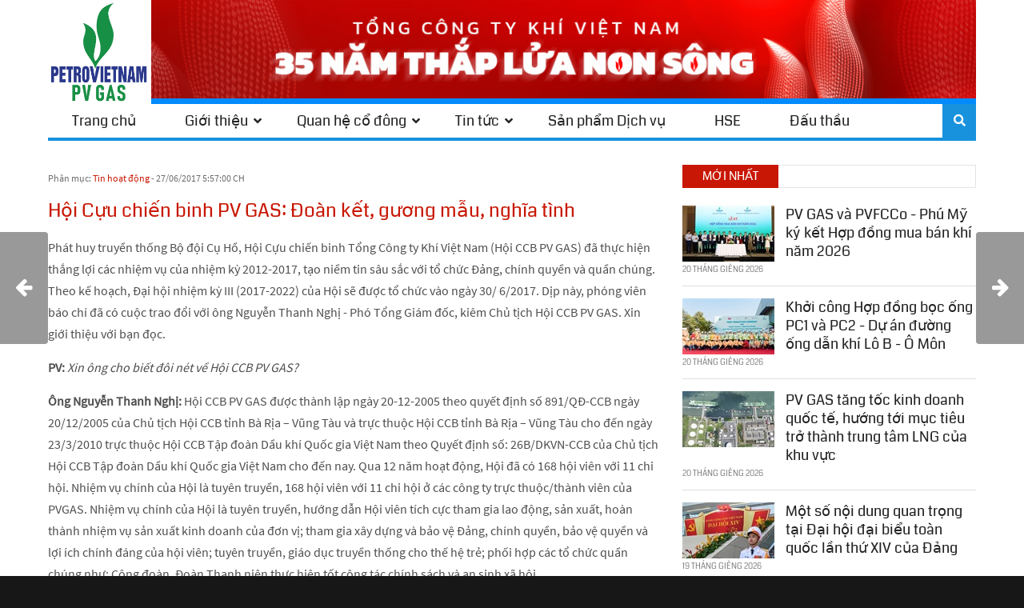

--- FILE ---
content_type: text/html; charset=utf-8
request_url: https://www.pvgas.com.vn/bai-viet/hoi-cuu-chien-binh-pv-gas-doan-ket-guong-mau-nghia-tinh
body_size: 21095
content:
<!DOCTYPE html>
<html  lang="vi-VN">
<head id="Head"><meta content="text/html; charset=UTF-8" http-equiv="Content-Type" />
<meta name="REVISIT-AFTER" content="1 DAYS" />
<meta name="RATING" content="GENERAL" />
<meta name="RESOURCE-TYPE" content="DOCUMENT" />
<meta content="text/javascript" http-equiv="Content-Script-Type" />
<meta content="text/css" http-equiv="Content-Style-Type" />
<link rel="apple-touch-icon" sizes="180x180" href="/apple-touch-icon.png">
<link rel="icon" type="image/png" sizes="32x32" href="/favicon-32x32.png">
<link rel="icon" type="image/png" sizes="16x16" href="/favicon-16x16.png">
<link rel="manifest" href="/site.webmanifest">

<title>
	Hội Cựu chiến binh PV GAS: Đoàn kết, gương mẫu, nghĩa tình
</title><meta id="MetaDescription" name="description" content="Phát huy truyền thống Bộ đội Cụ Hồ, Hội Cựu chiến binh Tổng Công ty Khí Việt Nam (Hội CCB PV GAS) đã thực hiện thắng lợi các nhiệm vụ của nhiệm kỳ..." /><meta id="MetaRobots" name="robots" content="INDEX, FOLLOW" /><link href="/DependencyHandler.axd/83f32c599ed850aac210ca41c09c4e4a/339/css" type="text/css" rel="stylesheet"/><script src="/DependencyHandler.axd/2565be7a40f592160e6de1a4563708d5/339/js" type="text/javascript"></script><link rel='SHORTCUT ICON' href='/Portals/0/favicon2025.ico?ver=6Bej5hgmnmixps4NBHMK8w%3d%3d' type='image/x-icon' /><meta name="eds__GmapsInitData" content="{&quot;instanceGlobal&quot;:&quot;EasyDnnSolutions1_1_instance&quot;,&quot;google&quot;:{&quot;maps&quot;:{&quot;api&quot;:{&quot;key&quot;:&quot;&quot;,&quot;libraries&quot;:[&quot;geometry&quot;,&quot;places&quot;]}}}}" /><meta property="og:site_name" content="PV GAS" />
<meta property="og:title" content="Hội Cựu chiến binh PV GAS: Đoàn kết, gương mẫu, nghĩa tình" />
<meta property="og:description" content="Phát huy truyền thống Bộ đội Cụ Hồ, Hội Cựu chiến binh Tổng Công ty Khí Việt Nam (Hội CCB PV GAS) đã thực hiện thắng lợi các nhiệm vụ của nhiệm kỳ 2012-2017, tạo niềm tin sâu sắc với tổ chức Đảng, chính quyền và quần chúng. Theo kế hoạch, Đại hội nhiệm kỳ III (2017-2022) của Hội sẽ được tổ chức vào ngày 30/ 6/2017. Dịp này, phóng viên báo chí đã có cuộc trao đổi với ông Nguyễn Thanh Nghị - Phó Tổng Giám đốc, kiêm Chủ tịch Hội CCB PV GAS. Xin giới thiệu với bạn đọc.

PV:&nbsp;Xin ông cho..." />
<meta property="og:url" content="https://www.pvgas.com.vn/bai-viet/hoi-cuu-chien-binh-pv-gas-doan-ket-guong-mau-nghia-tinh" />
<meta property="og:type" content="article" />

<meta property="og:image" content="https://www.pvgas.com.vn/Portals/0/EasyDNNnews/457/IMG_0915.JPG" />

<meta name="twitter:card" content="summary_large_image" />
<meta name="twitter:title" content="Hội Cựu chiến binh PV GAS: Đoàn kết, gương mẫu, nghĩa tình" />
<meta name="twitter:description" content="Phát huy truyền thống Bộ đội Cụ Hồ, Hội Cựu chiến binh Tổng Công ty Khí Việt Nam (Hội CCB PV GAS) đã thực hiện thắng lợi các nhiệm vụ của nhiệm kỳ 2012-2017, tạo niềm tin sâu sắc với tổ chức Đảng,..." />

<script type="application/ld+json">{
"@context": "http://schema.org",
"@type": "NewsArticle",
"mainEntityOfPage": {
	"@type": "WebPage",
	"@id": "https://www.pvgas.com.vn/bai-viet/hoi-cuu-chien-binh-pv-gas-doan-ket-guong-mau-nghia-tinh"
	},
	"headline": "Hội Cựu chiến binh PV GAS: Đoàn kết, gương mẫu, nghĩa tình",
	"image": {
		"@type": "ImageObject",
		"url": ""
	},
	"datePublished": "2017-06-27T17:57:00.0000000",
	"dateModified": "2018-04-25T14:09:48.5870000",
	"author": {
	"@type": "Person",
	"name": "demo demo"
	},
	"publisher": {
	"@type": "Organization",
	"name": "PV GAS",
	"logo": {
		"@type": "ImageObject",
		"url": "https://www.pvgas.com.vn/Portals/0/logopvgas2025.jpg?ver=Tir_gpA8oz58EeYTXLJjoA%3d%3d"
	}
	},
	"description": "Phát huy truyền thống Bộ đội Cụ Hồ, Hội Cựu chiến binh Tổng Công ty Khí Việt Nam (Hội CCB PV GAS) đã thực hiện thắng lợi các nhiệm vụ của nhiệm kỳ 2012-2017, tạo niềm tin sâu sắc với tổ chức Đảng,..."
}
</script><meta name="viewport" content="width=device-width,initial-scale=1" /></head>
<body id="Body">

    <form method="post" action="/bai-viet/hoi-cuu-chien-binh-pv-gas-doan-ket-guong-mau-nghia-tinh" id="Form" enctype="multipart/form-data">
<div class="aspNetHidden">
<input type="hidden" name="__EVENTTARGET" id="__EVENTTARGET" value="" />
<input type="hidden" name="__EVENTARGUMENT" id="__EVENTARGUMENT" value="" />
<input type="hidden" name="__VIEWSTATE" id="__VIEWSTATE" value="FjFthUFxwndfc1Vjm7V7hMXeMdgtqxgN1YwR9dcPMzaNGriBSOo8b4CUefGiRMAXvBQf/y1JZlR4B4lxIJlzJHvoHoCju4Sbl0jaaLNP64ZpsHoUgw/JqxtApOtVgYkWqfJeIKWth4MqQh52cFDaz/ixZPGPboP+PbMRsf3xm3cSZV7xBbPo7trq+QZoNlzxhCEYdcaavDbv02U3x56zfB3lP0b0GWiMgZ2DegAY5abVGoyciGRuc+J5KT4d66YlXDiIIPvYpYAnWYBuq/dgPdtMoeut02MnFH4piZXrHQEUOZ+Akt28H1YImHq9ExBtc3qy/GzhAwvG8fWDebjkrr6G158eCmrj5FGYadoD3ac7QmGMPof1vIGEwlXHYx+/VL6Q8CWEcKLi1/o+u72vv0Bxf1FmX8znau1MA8hpooBUpLw9iUnneojmz2M9epSb2Mlk+rHNKR7pF6gn88k7DgTDXKa5pTaZXt2AqI2BK/mRuUySzzEZIThhem4fyyipUee8IliEnyxzzYaA59VW/qeilsMEjl/1FcCac7OwCsk41uXmrGCzty3CHeapQd6yOnz++/N6wYO0TmNAmLJLy4Em9RiQMbK2W+94yN3lUlmet0PA8zaqP7h7UAgNPWL7XgWIH2xjHBH7gv9L2rJlE8211EPyb90DWlI7Kk/3wWVkamgYE0vLoU1Lk2F1vAxZUu9fqK2e6sXPuRO3RFUEMJ/K1pv9Ifx/4P5OxtJqjwpSuD2zQmX2lv7bZtUqDwLNVyK6ikEjs6KvZ5vNJFAP2wAiE9m5q+qeJmiFf1wCJ+KJ6klsj8II3A6igEwqXhXUppxcBmsZ5EjqyMeJaCp065CsL1vGaeImxcYiIBUOYZBBGZedEpLFtgDkLD5+IC6XIKs9/xIc4B9GQC8GZ4wQR9R8GjNIHgr2HIhHigze3S1XMonnQevDA8rHJeVE6c6UJJjtyWuJR5OUSfguBAGezT4rzqeAjXgdHlkAhVdOZgXO0iMRdhJeeYlOPMLkX924huyRYPYwpb82puyLRHiF7Fe6Pv//72kq+xVD2s6rsgCtfSiRHgRq2/bFsnB+buNwiATshO20NSGTQnYU4aVwswWOQMwCCOlby6V2UIQVQwUX/thwNJaQ2SFSjZ7slSKMtmpQvfOTkt8R9WGD1fuEskfnfTjqDSc1/CosPBJUZBJbT4MejcFH8w4NubhLA4QyHinVjMDeWwU32vkZAfgGBzFBbCGrHvDfc2iSqguIBszVKy2vqq3uOPF8oxQh3QTpxgFUNiSn1ClZ3+c1hzdXJnVpRcsT/[base64]" />
</div>

<script type="text/javascript">
//<![CDATA[
var theForm = document.forms['Form'];
if (!theForm) {
    theForm = document.Form;
}
function __doPostBack(eventTarget, eventArgument) {
    if (!theForm.onsubmit || (theForm.onsubmit() != false)) {
        theForm.__EVENTTARGET.value = eventTarget;
        theForm.__EVENTARGUMENT.value = eventArgument;
        theForm.submit();
    }
}
//]]>
</script>


<script src="/WebResource.axd?d=pynGkmcFUV1_0jx-4ozTYHC_JgrQ2SxcHGQXIZlKUC6DVXeI408Cx121SD41&amp;t=638902023720898773" type="text/javascript"></script>


<script type="text/javascript">
//<![CDATA[
var __cultureInfo = {"name":"vi-VN","numberFormat":{"CurrencyDecimalDigits":2,"CurrencyDecimalSeparator":",","IsReadOnly":false,"CurrencyGroupSizes":[3],"NumberGroupSizes":[3],"PercentGroupSizes":[3],"CurrencyGroupSeparator":".","CurrencySymbol":"₫","NaNSymbol":"NaN","CurrencyNegativePattern":8,"NumberNegativePattern":1,"PercentPositivePattern":1,"PercentNegativePattern":1,"NegativeInfinitySymbol":"-∞","NegativeSign":"-","NumberDecimalDigits":2,"NumberDecimalSeparator":",","NumberGroupSeparator":".","CurrencyPositivePattern":3,"PositiveInfinitySymbol":"∞","PositiveSign":"+","PercentDecimalDigits":2,"PercentDecimalSeparator":",","PercentGroupSeparator":".","PercentSymbol":"%","PerMilleSymbol":"‰","NativeDigits":["0","1","2","3","4","5","6","7","8","9"],"DigitSubstitution":1},"dateTimeFormat":{"AMDesignator":"SA","Calendar":{"MinSupportedDateTime":"\/Date(-62135596800000)\/","MaxSupportedDateTime":"\/Date(253402275599999)\/","AlgorithmType":1,"CalendarType":1,"Eras":[1],"TwoDigitYearMax":2029,"IsReadOnly":false},"DateSeparator":"/","FirstDayOfWeek":1,"CalendarWeekRule":0,"FullDateTimePattern":"dd MMMM yyyy h:mm:ss tt","LongDatePattern":"dd MMMM yyyy","LongTimePattern":"h:mm:ss tt","MonthDayPattern":"dd MMMM","PMDesignator":"CH","RFC1123Pattern":"ddd, dd MMM yyyy HH\u0027:\u0027mm\u0027:\u0027ss \u0027GMT\u0027","ShortDatePattern":"dd/MM/yyyy","ShortTimePattern":"h:mm tt","SortableDateTimePattern":"yyyy\u0027-\u0027MM\u0027-\u0027dd\u0027T\u0027HH\u0027:\u0027mm\u0027:\u0027ss","TimeSeparator":":","UniversalSortableDateTimePattern":"yyyy\u0027-\u0027MM\u0027-\u0027dd HH\u0027:\u0027mm\u0027:\u0027ss\u0027Z\u0027","YearMonthPattern":"MMMM yyyy","AbbreviatedDayNames":["CN","T2","T3","T4","T5","T6","T7"],"ShortestDayNames":["C","H","B","T","N","S","B"],"DayNames":["Chủ Nhật","Thứ Hai","Thứ Ba","Thứ Tư","Thứ Năm","Thứ Sáu","Thứ Bảy"],"AbbreviatedMonthNames":["Thg1","Thg2","Thg3","Thg4","Thg5","Thg6","Thg7","Thg8","Thg9","Thg10","Thg11","Thg12",""],"MonthNames":["Tháng Giêng","Tháng Hai","Tháng Ba","Tháng Tư","Tháng Năm","Tháng Sáu","Tháng Bảy","Tháng Tám","Tháng Chín","Tháng Mười","Tháng Mười Một","Tháng Mười Hai",""],"IsReadOnly":false,"NativeCalendarName":"Dương Lịch","AbbreviatedMonthGenitiveNames":["Thg1","Thg2","Thg3","Thg4","Thg5","Thg6","Thg7","Thg8","Thg9","Thg10","Thg11","Thg12",""],"MonthGenitiveNames":["Tháng Giêng","Tháng Hai","Tháng Ba","Tháng Tư","Tháng Năm","Tháng Sáu","Tháng Bảy","Tháng Tám","Tháng Chín","Tháng Mười","Tháng Mười Một","Tháng Mười Hai",""]},"eras":[1,"A.D.",null,0]};//]]>
</script>

<script src="/ScriptResource.axd?d=NJmAwtEo3IogQ9M9eQSqEna_KcTMWG4Z2WJ6NN2fYgPVoPo-AGBv9KHK5lm3cDUtBOm5fpak1OIHV8j3hf25uaLr3btTGNVkv_PjxKiasnNNGG7KwTZtuhQvgYzKqPeXNwne3w2&amp;t=32e5dfca" type="text/javascript"></script>
<script src="/ScriptResource.axd?d=dwY9oWetJoKH6pj28EofNw6QXev-IB___cKcoDBhMw4pdp9-ExE48u8RmLeOY_nKP2N871KdHgjsUVMJw7GS9V3_mcO8SoGiQz7uNbz9KnyTMDOIjDmBQC3AbviYSLO1KRoN81lKpW90jI_90&amp;t=32e5dfca" type="text/javascript"></script>
<div class="aspNetHidden">

	<input type="hidden" name="__VIEWSTATEGENERATOR" id="__VIEWSTATEGENERATOR" value="CA0B0334" />
	<input type="hidden" name="__VIEWSTATEENCRYPTED" id="__VIEWSTATEENCRYPTED" value="" />
	<input type="hidden" name="__EVENTVALIDATION" id="__EVENTVALIDATION" value="K5fMHcI0B90w2Ge4bbTmsEjyO2GMqwV6slfBBjwB9+5Q9ohfWikGrGQOTa8yeSsWeuyYpNibyCrHAycxQE0fh++9BXS83uwAD4vRv/1uXpL9rcnb5GCm/V4c9ZptRz2y3/J8nK7MuElAWYC+xTTLETXGfa4PEjw/vcZpJiNNVAq43fNi4LZJRsXcbg/qxQC4RlO2XA==" />
</div><script src="/DependencyHandler.axd/ac49f144c08a46721541499541d8bcea/339/js" type="text/javascript"></script>
<script type="text/javascript">
//<![CDATA[
Sys.WebForms.PageRequestManager._initialize('ScriptManager', 'Form', ['tdnn$ctr576$ViewEasyDNNNewsMain$ctl00$upPanelComments','dnn_ctr576_ViewEasyDNNNewsMain_ctl00_upPanelComments'], [], [], 90, '');
//]]>
</script>

        
        
        


<!-- loader_StyleWizardTemplateSection --><!-- loader_StyleWizardTemplateSectionEnd -->
<div class="eds_headertop" data-placeholder-selector=".eds_headertopHeight">
	<div class="container">
		<div id="dnn_headerTopLeft" class="eds_headerTopLeft pull-left DNNEmptyPane"></div>
		<div id="dnn_headerTopRight" class="eds_headerTopRight pull-right DNNEmptyPane"></div>
		
		<div class="eds_language">
			<div class="language-object" >


</div>
		</div>
		
	</div>
</div>
<div class="eds_headertopHeight"></div>
<div class="EasyDNNSkin_NewsMagazine">
	<header class="eds_header container">
		<div>
			<div class="eds_logoAndBanner">
				<div class="eds_logo">
					<a id="dnn_dnnLOGO_hypLogo" title="PV GAS" aria-label="PV GAS" href="https://www.pvgas.com.vn/"><img id="dnn_dnnLOGO_imgLogo" src="/Portals/0/logopvgas2025.jpg?ver=Tir_gpA8oz58EeYTXLJjoA%3d%3d" alt="PV GAS" /></a>
				</div>
				
                     <div id="dnn_headerBanner" class="eds_banner container"><div class="DnnModule DnnModule-DNN_HTML DnnModule-1493"><a name="1493"></a>
<div class="eds_containers_NewsMagazine eds_templateGroup_noTitle eds_template_NoTitleNoPadding eds_noTitleNoPadding">
	<div id="dnn_ctr1493_ContentPane"><!-- Start_Module_1493 --><div id="dnn_ctr1493_ModuleContent" class="DNNModuleContent ModDNNHTMLC">
	<div id="dnn_ctr1493_HtmlModule_lblContent" class="Normal">
	<p><img alt="" src="/portals/0/images/2025/webbanner2025t8.jpg" style="width: 100%; height: 100%;" /></p>

</div>

</div><!-- End_Module_1493 --></div>
	<div class="eds_clear"></div>
</div>
</div></div>
		
			</div>
			<div class="eds_fixedMenuAndTools">
				<div class="container">
					<div class="eds_menuAndTools" data-placeholder-selector=".eds_menuAndToolsHeight">
						<div class="responsAbilityMenu">
							<div class="raMenuTriggerWrapper">
								<span class="raMenuTrigger"><span>Menu</span></span>
							</div>
							<div class="raMenuWrapper"><ol><li class="edsmm_menuItem edsmm_first Trangch"><span><a class="edsmm_itemContainer" href="https://www.pvgas.com.vn/">Trang chủ</a><span class="edsmm_childIndicator"></span></span></li><li class="edsmm_menuItem edsmm_hasChild Giithiu"><span><a class="edsmm_itemContainer" href="https://www.pvgas.com.vn/gioi-thieu">Giới thiệu</a><span class="edsmm_childIndicator"></span></span><div class="edsmm_level_1"><div class="edsmm_menuListsContainer"><ol><li class="edsmm_menuItem edsmm_first edsmm_hasChild Th244ngtinchung"><span><a class="edsmm_itemContainer" href="https://www.pvgas.com.vn/gioi-thieu/thong-tin-lien-lac">Th&#244;ng tin chung</a><span class="edsmm_childIndicator"></span></span><div class="edsmm_level_2"><div class="edsmm_menuListsContainer"><ol><li class="edsmm_menuItem edsmm_first Vnh243adoanhnghip"><span><a class="edsmm_itemContainer" href="https://www.pvgas.com.vn/van-hoa">Văn h&#243;a doanh nghiệp</a><span class="edsmm_childIndicator"></span></span></li><li class="edsmm_menuItem Mcti234uv224nhhng"><span><a class="edsmm_itemContainer" href="https://www.pvgas.com.vn/gioi-thieu/muc-tieu-va-dinh-huong">Mục ti&#234;u v&#224; định hướng</a><span class="edsmm_childIndicator"></span></span></li><li class="edsmm_menuItem H236nhth224nhv224ph225ttrin"><span><a class="edsmm_itemContainer" href="https://www.pvgas.com.vn/gioi-thieu/hinh-thanh-va-phat-trien-1">H&#236;nh th&#224;nh v&#224; ph&#225;t triển</a><span class="edsmm_childIndicator"></span></span></li><li class="edsmm_menuItem edsmm_last Th244ngipcaPVGAS"><span><a class="edsmm_itemContainer" href="https://www.pvgas.com.vn/gioi-thieu/thong-diep-cua-pv-gas">Th&#244;ng điệp của PV GAS</a><span class="edsmm_childIndicator"></span></span></li></ol></div></div></li><li class="edsmm_menuItem edsmm_last edsmm_hasChild Ccutchc"><span><a class="edsmm_itemContainer" href="https://www.pvgas.com.vn/gioi-thieu/so-do-to-chuc">Cơ cấu tổ chức</a><span class="edsmm_childIndicator"></span></span><div class="edsmm_level_2"><div class="edsmm_menuListsContainer"><ol><li class="edsmm_menuItem edsmm_first HingQunTr"><span><a class="edsmm_itemContainer" href="https://www.pvgas.com.vn/gioi-thieu/hoi-dong-quan-tri">Hội Đồng Quản Trị</a><span class="edsmm_childIndicator"></span></span></li><li class="edsmm_menuItem BanTngGi225mc"><span><a class="edsmm_itemContainer" href="https://www.pvgas.com.vn/gioi-thieu/ban-tong-giam-doc">Ban Tổng Gi&#225;m Đốc</a><span class="edsmm_childIndicator"></span></span></li><li class="edsmm_menuItem Bankimso225t"><span><a class="edsmm_itemContainer" href="https://www.pvgas.com.vn/gioi-thieu/ban-kiem-soat">Ban kiểm so&#225;t</a><span class="edsmm_childIndicator"></span></span></li><li class="edsmm_menuItem edsmm_last Stchc"><span><a class="edsmm_itemContainer" href="https://www.pvgas.com.vn/gioi-thieu/so-do-to-chuc">Sơ đồ tổ chức</a><span class="edsmm_childIndicator"></span></span></li></ol></div></div></li></ol></div></div></li><li class="edsmm_menuItem edsmm_hasChild Quanhc244ng"><span><a class="edsmm_itemContainer" href="https://www.pvgas.com.vn/quan-he-co-đong">Quan hệ cổ đ&#244;ng</a><span class="edsmm_childIndicator"></span></span><div class="edsmm_level_1"><div class="edsmm_menuListsContainer"><ol><li class="edsmm_menuItem edsmm_first Th244ngtinc244ng"><span><a class="edsmm_itemContainer" href="https://www.pvgas.com.vn/quan-he-co-đong">Th&#244;ng tin cổ đ&#244;ng</a><span class="edsmm_childIndicator"></span></span></li><li class="edsmm_menuItem T224iliuc244ng"><span><a class="edsmm_itemContainer" href="https://www.pvgas.com.vn/quan-he-co-đong/tai-lieu-co-đong">T&#224;i liệu cổ đ&#244;ng</a><span class="edsmm_childIndicator"></span></span></li><li class="edsmm_menuItem Th244ngtincphiu"><span><a class="edsmm_itemContainer" href="https://www.pvgas.com.vn/quan-he-co-đong/thong-tin-co-phieu">Th&#244;ng tin cổ phiếu</a><span class="edsmm_childIndicator"></span></span></li><li class="edsmm_menuItem edsmm_last Ktnic244ng"><span><a class="edsmm_itemContainer" href="https://www.pvgas.com.vn/quan-he-co-đong/ket-noi-co-đong">Kết nối cổ đ&#244;ng</a><span class="edsmm_childIndicator"></span></span></li></ol></div></div></li><li class="edsmm_menuItem edsmm_hasChild Tintc"><span><a class="edsmm_itemContainer" href="https://www.pvgas.com.vn/tin-tuc">Tin tức</a><span class="edsmm_childIndicator"></span></span><div class="edsmm_level_1"><div class="edsmm_menuListsContainer"><ol><li class="edsmm_menuItem edsmm_first TintngquanDukh237"><span><a class="edsmm_itemContainer" href="http://www.pvgas.com.vn/tin-tuc/category/tin-tong-quan-dau-khi">Tin tổng quan Dầu kh&#237;</a><span class="edsmm_childIndicator"></span></span></li><li class="edsmm_menuItem edsmm_last TinhotngPVGAS"><span><a class="edsmm_itemContainer" href="https://www.pvgas.com.vn/tin-tuc/category/tin-hoat-dong-1">Tin hoạt động PV GAS</a><span class="edsmm_childIndicator"></span></span></li></ol></div></div></li><li class="edsmm_menuItem SnphmDchv"><span><a class="edsmm_itemContainer" href="https://www.pvgas.com.vn/sanpham-dichvu">Sản phẩm Dịch vụ</a><span class="edsmm_childIndicator"></span></span></li><li class="edsmm_menuItem HSE"><span><a class="edsmm_itemContainer" href="https://www.pvgas.com.vn/hse">HSE</a><span class="edsmm_childIndicator"></span></span></li><li class="edsmm_menuItem edsmm_last 226uth226u"><span><a class="edsmm_itemContainer" href="https://tender.pvgas.com.vn" target="_blank">Đ&#226;́u th&#226;̀u</a><span class="edsmm_childIndicator"></span></span></li></ol></div>
						</div>
						<div class="eds_toolsTriggers">
							
							<span class="eds__searchTrigger">Search</span>
						</div>
					</div>
				</div>
			</div>
			<div class="eds_menuAndToolsHeight"></div>
			<div class="eds_userLoginContainer">
				<div class="eds_userLogin clearfix">
					

					
<div id="dnn_LOGIN1_loginGroup" class="loginGroup">
    <a id="dnn_LOGIN1_enhancedLoginLink" title="Login" class="secondaryActionsList" rel="nofollow" onclick="return dnnModal.show(&#39;https://www.pvgas.com.vn/login?returnurl=/bai-viet/hoi-cuu-chien-binh-pv-gas-doan-ket-guong-mau-nghia-tinh&amp;popUp=true&#39;,/*showReturn*/true,300,650,true,&#39;&#39;)" href="https://www.pvgas.com.vn/login?returnurl=%2fbai-viet%2fhoi-cuu-chien-binh-pv-gas-doan-ket-guong-mau-nghia-tinh">Login</a>
</div>
				</div>
				<span class="eds_popUpClose eds__userLoginClose">Close</span>
			</div>
			<div class="eds_search">
				<div>
					<h4 class="eds_searchTitle">Tìm kiếm</h4>
					<div class="clearfix">
						<span id="dnn_dnnSearch_ClassicSearch">
    
    
    <span class="searchInputContainer" data-moreresults="Hiển thị thêm kết quả" data-noresult="Không có kết quả">
        <input name="dnn$dnnSearch$txtSearch" type="text" maxlength="255" size="20" id="dnn_dnnSearch_txtSearch" class="NormalTextBox" aria-label="Search" autocomplete="off" placeholder="Tìm kiếm..." />
        <a class="dnnSearchBoxClearText" title="Xóa tìm kiếm"></a>
    </span>
    <a id="dnn_dnnSearch_cmdSearch" class="SearchButton" href="javascript:__doPostBack(&#39;dnn$dnnSearch$cmdSearch&#39;,&#39;&#39;)">Search</a>
</span>


<script type="text/javascript">
    $(function() {
        if (typeof dnn != "undefined" && typeof dnn.searchSkinObject != "undefined") {
            var searchSkinObject = new dnn.searchSkinObject({
                delayTriggerAutoSearch : 400,
                minCharRequiredTriggerAutoSearch : 2,
                searchType: 'S',
                enableWildSearch: true,
                cultureCode: 'vi-VN',
                portalId: -1
                }
            );
            searchSkinObject.init();
            
            
            // attach classic search
            var siteBtn = $('#dnn_dnnSearch_SiteRadioButton');
            var webBtn = $('#dnn_dnnSearch_WebRadioButton');
            var clickHandler = function() {
                if (siteBtn.is(':checked')) searchSkinObject.settings.searchType = 'S';
                else searchSkinObject.settings.searchType = 'W';
            };
            siteBtn.on('change', clickHandler);
            webBtn.on('change', clickHandler);
            
            
        }
    });
</script>

					</div>
				</div>
				<span class="eds_popUpClose eds__searchClose">Close</span>
			</div>
		</div>
	</header>
	<div id="dnn_headerWide" class="eds_headerContent DNNEmptyPane"></div>
	<div id="dnn_ContentPane" class="container DNNEmptyPane"></div>
	<div class="container">
		<div class="row">
			<div id="dnn_contentLeftPane" class="col-sm-4 DNNEmptyPane"></div>
			<div id="dnn_contentMiddlePane" class="col-sm-4 DNNEmptyPane"></div>
			<div id="dnn_contentRightPane" class="col-sm-4 DNNEmptyPane"></div>
		</div>
	</div>
	<div class="eds_contentBellowBackground">
		<div id="dnn_contentPane2" class="container DNNEmptyPane"></div>
		<div class="container">
			<div class="row">
				<div id="dnn_leftPane2" class="col-sm-6 DNNEmptyPane"></div>
				<div id="dnn_rightPane2" class="col-sm-6 DNNEmptyPane"></div>
			</div>
			<div class="row">
				<div id="dnn_threeColumnLeftPane2" class="col-sm-4 DNNEmptyPane"></div>
				<div id="dnn_threeColumnMiddlePane2" class="col-sm-4 DNNEmptyPane"></div>
				<div id="dnn_threeColumnRightPane2" class="col-sm-4 DNNEmptyPane"></div>
			</div>
		</div>
	</div>
	<div id="dnn_contentPane3" class="container DNNEmptyPane"></div>
	<div class="eds_paralaxBackground eds_pBackground1">
		<div id="dnn_contentPane4" class="container DNNEmptyPane"></div>
	</div>
	<div id="dnn_contentPane5" class="container DNNEmptyPane"></div>
	<div class="eds_contentBellow5Background">
		<div id="dnn_contentPane6" class="container DNNEmptyPane"></div>
	</div>
	<div class="eds_paralaxBackground eds_pBackground2">
		<div id="dnn_contentPane7" class="container DNNEmptyPane"></div>
	</div>
	<div class="container">
		<div class="row">
			<div id="dnn_leftPane8" class="col-sm-8"><div class="DnnModule DnnModule-EasyDNNnews DnnModule-576"><a name="576"></a>
<div class="eds_containers_NewsMagazine eds_templateGroup_noTitle eds_template_NoTitlePaddingTopPaddingBottom eds_noTitlePaddingTopBottom">
	<div id="dnn_ctr576_ContentPane"><!-- Start_Module_576 --><div id="dnn_ctr576_ModuleContent" class="DNNModuleContent ModEasyDNNnewsC">
	

<script type="text/javascript">
	/*<![CDATA[*/
	
	
	
	
	
	
	
	
	
	
	

	eds3_5_jq(function ($) {
		if (typeof edn_fluidvids != 'undefined')
			edn_fluidvids.init({
				selector: ['.edn_fluidVideo iframe'],
				players: ['www.youtube.com', 'player.vimeo.com']
			});
		
		
		

	});
	/*]]>*/
</script>



<div class="eds_news_module_576 news eds_subCollection_news eds_news_NewsMagazine eds_template_Details_Article_Default_PVGAS eds_templateGroup_detailsArticleDefault eds_styleSwitchCriteria_module-576">
	

	

	

	

	<div id="dnn_ctr576_ViewEasyDNNNewsMain_ctl00_pnlViewArticle">
		
		
		
		
		
	<article class="edn_article edn_articleDetails">
		
		<!--
		
		
		-->
      		<div class="edn_metaDetails">
              <div class="edn_articleCategories"> Phân mục: <a href="https://www.pvgas.com.vn/bai-viet/category/tin-hoat-dong" class="Tin_ho_t_ng EDNcategorycolor-default">Tin hoạt động</a></div>
			<time> - 27/06/2017 5:57:00 CH</time>
			
		</div>

		
		
		
		<h3 class="edn_articleTitle">Hội Cựu chiến binh PV GAS: Đoàn kết, gương mẫu, nghĩa tình</h3>
		

		
		<p>Phát huy truyền thống Bộ đội Cụ Hồ, Hội Cựu chiến binh Tổng Công ty Khí Việt Nam (Hội CCB PV GAS) đã thực hiện thắng lợi các nhiệm vụ của nhiệm kỳ 2012-2017, tạo niềm tin sâu sắc với tổ chức Đảng, chính quyền và quần chúng. Theo kế hoạch, Đại hội nhiệm kỳ III (2017-2022) của Hội sẽ được tổ chức vào ngày 30/ 6/2017. Dịp này, phóng viên báo chí đã có cuộc trao đổi với ông Nguyễn Thanh Nghị - Phó Tổng Giám đốc, kiêm Chủ tịch Hội CCB PV GAS. Xin giới thiệu với bạn đọc.</p>

<p><strong>PV:&nbsp;</strong><em>Xin ông cho biết đôi nét về Hội CCB PV GAS?</em></p>

<p><strong>Ông Nguyễn Thanh Nghị:</strong>&nbsp;Hội CCB PV GAS được thành lập ngày 20-12-2005 theo quyết định số 891/QĐ-CCB ngày 20/12/2005 của Chủ tịch Hội CCB tỉnh Bà Rịa &ndash; Vũng Tàu và trực thuộc Hội CCB tỉnh Bà Rịa &ndash; Vũng Tàu cho đến ngày 23/3/2010 trực thuộc Hội CCB Tập đoàn Dầu khí Quốc gia Việt Nam theo Quyết định số: 26B/DKVN-CCB của Chủ tịch Hội CCB Tập đoàn Dầu khí Quốc gia Việt Nam cho đến nay. Qua 12 năm hoạt động, Hội đã có 168 hội viên với 11 chi hội. Nhiệm vụ chính của Hội là tuyên truyền, 168 hội viên với 11 chi hội ở các công ty trực thuộc/thành viên của PVGAS. Nhiệm vụ chính của Hội là tuyên truyền, hướng dẫn Hội viên tích cực tham gia lao động, sản xuất, hoàn thành nhiệm vụ sản xuất kinh doanh của đơn vị; tham gia xây dựng và bảo vệ Đảng, chính quyền, bảo vệ quyền và lợi ích chính đáng của hội viên; tuyên truyền, giáo dục truyền thống cho thế hệ trẻ; phối hợp các tổ chức quần chúng như: Công đoàn, Đoàn Thanh niên thực hiện tốt công tác chính sách và an sinh xã hội&hellip;</p>

<p><img alt="" src="https://www.pvgas.com.vn/Content/ckfinder/userfiles/images/27062017/IMG_0915.JPG" style="width: 100%; height: 100%;" title="" /></p>

<p><strong>PV:&nbsp;</strong><em>Trong nhiệm kỳ II vừa qua, Hội đã đạt được những kết quả gì nổi bật, thưa ông?</em></p>

<p><strong>Ông Nguyễn Thanh Nghị:</strong>&nbsp;Dưới sự lãnh đạo trực tiếp của Đảng ủy PV GAS, sự chỉ đạo của Hội CCB Tập đoàn Dầu khí Quốc gia Việt Nam, bằng nhiều hình thức phong phú, hoạt động của Hội trong nhiệm kỳ qua đã thu được những thành tích nhất định. Hội đã thực hiện tốt các chức năng nhiệm vụ của mình; tham gia bảo vệ Đảng, bảo vệ chính quyền, giữ vững ổn định chính trị, phát triển kinh tế, giáo dục thế hệ trẻ tiếp bước cha anh, xây dựng Hội trong sạch vững mạnh.</p>

<p>Các hội viên đã giữ được bản chất truyền thống Bộ đội Cụ Hồ có bản lĩnh chính trị vững vàng, kiên định, đoàn kết, góp phần vào việc thực hiện nhiệm vụ của PV GAS, xây dựng PV GAS phát triển vững mạnh, thực hiện thắng lợi Nghị quyết Đại hội Đại biểu CCB PV GAS lần thứ II đã đề ra.</p>

<p><img alt="" src="https://www.pvgas.com.vn/Content/ckfinder/userfiles/images/27062017/1%20(39_3x56).jpg" style="width: 100%; height: 100%;" title="" /></p>

<p>Tập thể Hội CCB và từng hội viên đã khắc phục khó khăn, nỗ lực phát huy các nguồn lực trong từng cá nhân và tổ chức, gương mẫu trong lao động sản xuất, thực hiện các phong trào thi đua, an sinh xã hội&hellip;; tích cực học tập nâng cao trình độ nhận thức và lý luận, tu dưỡng rèn luyện phẩm chất đạo đức. Từ đó góp phần nâng cao sức chiến đấu của các tổ chức cơ sở Đảng, nâng cao ý thức trách nhiệm của cán bộ, đảng viên, người lao động, niềm tin vào Hội được củng cố và phát huy, góp phần ngăn chặn và đẩy lùi các diễn biến tiêu cực trong tư tưởng nhận thức của một bộ phận quần chúng.</p>

<p><strong>PV:&nbsp;</strong><em>Công tác an sinh xã hội là một trong những hoạt động được Hội tham gia tích cực, ông có thể nói rõ hơn về một số kết quả đạt được trong công tác này?</em></p>

<p><strong>Ông Nguyễn Thanh Nghị:</strong>&nbsp;Đây luôn là được xem là nhiệm vụ trọng tâm trong hoạt động của Hội với rất nhiều hoạt động được Hội tổ chức và tham gia trên khắp mọi miền Tổ quốc. Có thể kể đến một số hoạt động tiêu biểu trong nhiệm kỳ qua như: Ban Chấp hành Hội đã 4 lần cử đoàn hội viên tham gia cùng Hội CCB Tập đoàn đi thăm quân và dân huyện đảo Trường Sa và ủng hộ Quân chủng Hải quân 200 triệu đồng để hoàn thiện bức tranh cổ động bằng gốm sứ tại huyện đảo Trường Sa Lớn và trao tặng nhiều phần quà ý nghĩa cho quân và dân huyện đảo Trường Sa; Tham gia các hoạt động hướng về biên giới biển đảo tại đảo Thổ Chu - Kiên Giang; Hỗ trợ 5 căn nhà &ldquo;Nghĩa tình đồng đội&rdquo; cho các gia đình liệt sĩ, mẹ Việt Nam anh hùng, gia đình thương binh và nạn nhân chất độc da cam có hoàn cảnh khó khăn, trị giá mỗi căn nhà 50 triệu đồng.</p>

<p><img alt="" src="https://www.pvgas.com.vn/Content/ckfinder/userfiles/images/27062017/IMG_1339.JPG" style="width: 100%; height: 100%;" title="" /></p>

<p>Ban chấp hành Hội CCB Tổng công ty và Ban Chấp hành Hội CCB Tập đoàn đã tham mưu cho Ban Lãnh đạo Tập đoàn và PV GAS ủng hộ Trung tâm Điều dưỡng và Phục hồi nạn nhân chất độc da cam/dioxin tại Thạch Thất &ndash; Hà Nội vói tổng số tiền là 6,2 tỷ đồng, trong đó PV GAS ủng hộ 3,3 tỷ đồng.</p>

<p>Với phong trào&nbsp;<strong><em>&ldquo; Uống nước nhớ nguồn, đền ơn đáp nghĩa&rdquo;</em></strong>&nbsp; Hội CCB PV Gas đã có nhiều hoạt động thường xuyên hàng năm như: tổ chức thăm hỏi, phụng dưỡng mẹ Việt Nam anh hùng, thương binh nặng có hoàn cảnh khó khăn; xây các nhà tình thương tại Komtum, An Giang; tham gia tu bổ Nghĩa trang Trường Sơn; tổ chức viếng, dâng hương tưởng niệm, cầu siêu&hellip; các anh hùng liệt sĩ tại nghĩa trang liệt sĩ tỉnh Bà Rịa &ndash; Vũng Tàu, Côn Đảo, thành cổ Quảng Trị., nghĩa trang đường 9&hellip;Ủng hộ 250 phần quà nhân ngày thương binh liệt sỹ 27/7/2016 cho Hội CCB tỉnh Quảng trị. Thăm tặng quà hàng chục triệu đồng cho các trung tâm điều dưỡng thương binh Long Hải, Thuận thành, Phú thọ&hellip;.</p>

<p><img alt="" src="https://www.pvgas.com.vn/Content/ckfinder/userfiles/images/27062017/DSC_0050%5B1%5D.JPG" style="width: 100%; height: 100%;" title="" /></p>

<p>Bên cạnh đó, nhằm ôn lại truyền thống cách mạng vẻ vang của dân tộc, Hội còn tổ chức nhiều hoạt động về nguồn ý nghĩa như: tổ chức cho hội viên đi thăm lại chiến trường xưa, thăm các địa danh lịch sử cách mạng như: Đường 9 - Nam Lào, Nghĩa trang liệt sĩ Trường Sơn, Thành cổ Quảng Trị, căn cứ địa cách mạng tại Củ Chi, Xẻo Quýt &ndash; Kiên Giang, chiến trường biên giới Lào, Camphuchia;&hellip;</p>

<p>Ngoài ra, với tinh thần &ldquo;<strong><em>nghĩa tình đồng đội&rdquo;</em></strong>, CCB PVGAS luôn chăm lo đời sống cho hội viên. Thường xuyên tặng quà cho các hội viên có hoàn cảnh khó khăn, vào các dịp lễ tết, thăm hỏi các hội viên ốm đau bệnh tật, bệnh hiểm nghèo từ quỹ &ldquo; Nghĩa tình đồng đội&rdquo; do cán bộ, công nhân viên, người lao động PVGas đóng góp.</p>

<p><strong>PV:&nbsp;</strong><em>Xin ông cho biết Ban Chấp hành Hội CCB PV GAS đã có những định hướng gì cho mục tiêu, nhiệm vụ của Hội trong nhiệm kỳ mới 2017 - 2022?</em></p>

<p><strong>Ông Nguyễn Thanh Nghị:</strong>&nbsp;Giai đoạn 2017 &ndash; 2022 là giai đoạn toàn thể CBCNV PV GAS nỗ lực phấn đấu thực hiện kế hoạch phát triển của Tổng Công ty 2015- 2020 và định đến 2025, đây cũng là giai đoạn đầy khó khăn thách thức. Là một tổ chức đoàn thể chính trị trong PV GAS Hội CCB ý thức đầy đủ vai trò trách nhiệm của mình, trong nhiệm kỳ mới sẽ tiếp tục phát huy bản chất Bộ đội Cụ Hồ, đoàn kết vươn lên, xây dựng Hội trong sạch, vững mạnh, thực hiện thắng lợi nhiệm vụ của CCB, tổ chức các hoạt động thực sự bổ ích, có hiệu quả, góp phần giúp đơn vị ổn định sản xuất, chính trị nội bộ vững vàng, để từ đó tích cực góp phần thực hiện thắng lợi Nghị quyết Đại hội Đảng bộ PV GAS lần thứ 9, Nghị quyết Đại hội Cựu chiến binh PV Gas lần thứ III,&nbsp; góp phần xây dựng PV GAS ngày càng phát triển vững mạnh.</p>

<p><strong>PV:</strong>&nbsp;<em>Xin cám ơn ông!</em></p>

		
		
		
		<div class="edn_fixedPrevNextArticleNavigation">
			
			<a class="edn_previusArticle" href="https://www.pvgas.com.vn/bai-viet/pv-gas-chao-mung-ngay-gia-dinh-viet-nam-2862017">
				
				<span class="edn_fixedNavImage" style="height:140px;">
					<img alt="PV GAS chào mừng ngày Gia đình Việt Nam 28/6/2017" src="/Portals/0/EasyDNNNews/467/images/GPP-DCO-1-140-140-c-L-97.JPG"/>
				</span>
				<span class="edn_fixedNavTitle">PV GAS chào mừng ngày Gia đình Việt Nam 28/6/2017</span>
				
				
			</a>
			
			
			<a class="edn_nextArticle" href="https://www.pvgas.com.vn/bai-viet/tien-phong-guong-mau-doan-ket-sang-tao">
				
				<span class="edn_fixedNavImage" style="height:140px;">
					<img alt="Tiên phong - Gương mẫu - Đoàn kết - Sáng tạo" src="/Portals/0/EasyDNNNews/397/images/tien-phong-guong-mau-doan-ket-sang-tao-140-140-c-L-97.jpg"/>
				</span>
				<span class="edn_fixedNavTitle">Tiên phong - Gương mẫu - Đoàn kết - Sáng tạo</span>
				
				
			</a>
			
		</div>
		
		
		
		
		
		

		
		
		

		
<div class="edn_aditionalBox edn_relatedArticles">
	<h2><span>Tin liên quan</span></h2>
	<ul>


		<li>
			<a href="https://www.pvgas.com.vn/bai-viet/pv-gas-nhan-vinh-danh-cua-forbes-top-50-cong-ty-niem-yet-tot-nhat-viet-nam-nam-2017">PV GAS nhận Vinh danh của Forbes “Top 50 công ty niêm yết tốt nhất Việt Nam năm 2017”</a>
		</li>


		<li>
			<a href="https://www.pvgas.com.vn/bai-viet/ngay-hoi-hien-mau-nhan-dao-nghia-cu-cao-dep-vi-cong-dong">Ngày hội Hiến máu nhân đạo “Nghĩa cử cao đẹp vì cộng đồng”</a>
		</li>


		<li>
			<a href="https://www.pvgas.com.vn/bai-viet/khai-mac-giai-bong-chuyen-vo-dich-quoc-gia-pv-gas-nam-2018">Khai mạc giải bóng chuyền vô địch quốc gia PV GAS năm 2018</a>
		</li>


		<li>
			<a href="https://www.pvgas.com.vn/bai-viet/chu-tich-hdqt-pv-gas-tiep-doan-gazprom-international">Chủ tịch HĐQT PV GAS tiếp đoàn Gazprom International</a>
		</li>


		<li>
			<a href="https://www.pvgas.com.vn/bai-viet/huy-dong-toi-da-nguon-khi-nam-con-son-de-dap-ung-nhu-cau-khi-cao-cho-phat-dien">Huy động tối đa nguồn khí Nam Côn Sơn để đáp ứng nhu cầu khí cao cho phát điện</a>
		</li>


	</ul>

</div>



		
		
		<input type="hidden" name="dnn$ctr576$ViewEasyDNNNewsMain$ctl00$hfRate" id="dnn_ctr576_ViewEasyDNNNewsMain_ctl00_hfRate" value=" .000" />
		<script type="text/javascript">
			// <![CDATA[
			eds3_5_jq(function ($) {
				var isArticleRated = false;
				if (!false)
					isArticleRated = $.cookie("EDNA-1457");
				var $rate_it = $(".EDN_article_rateit.M576");

				$rate_it.bind('rated reset', function (e) {
					var ri = $(this),
						value = ri.rateit('value'),
						articleid = 457,
						portalId = 0,
						moduleId = 576,
						tabId = 39;

					$rate_it.rateit('readonly', true);
					ri.rateit('readonly', true);

					if (!false)
						$.cookie("EDNA-1457", "true");

					document.getElementById("dnn_ctr576_ViewEasyDNNNewsMain_ctl00_hfRate").value = value;

					$.ajax({
						url: "/DesktopModules/EasyDNNNews/ashx/RateArticle.ashx",
						type: "POST",
						cache: false,
						dataType: 'json',
						timeout: 15000,
						data: {
							portalId: portalId,
							moduleId: moduleId,
							tabId: tabId,
							articleid: articleid,
							ratingValue: value
						}
					})
						.done(function (response, status) {
							ri.siblings('.current_rating').text(response);
						})
						.fail(function () {
						})
						.always(function () {
						});
				})
					.rateit('value', document.getElementById("dnn_ctr576_ViewEasyDNNNewsMain_ctl00_hfRate").value)
					.rateit('readonly', isArticleRated)
					.rateit('step', 1);

				$('#dnn_ctr576_ViewEasyDNNNewsMain_ctl00_upPanelComments').on('click', '#dnn_ctr576_ViewEasyDNNNewsMain_ctl00_lbAddComment', function () {
					var $lbAddComment = $('#dnn_ctr576_ViewEasyDNNNewsMain_ctl00_lbAddComment'),
						noErrors = true,

						$authorNameInput = $('#dnn_ctr576_ViewEasyDNNNewsMain_ctl00_tbAddCommentName'),
						$authorEmailInput = $('#dnn_ctr576_ViewEasyDNNNewsMain_ctl00_tbAddCommentEmail'),
						$authorGDPRAgreement = $('#dnn_ctr576_ViewEasyDNNNewsMain_ctl00_cbShowCommentsGDPRComplianceAgreementRules'),
						authorName,
						authorEmail,
						comment = $('#dnn_ctr576_ViewEasyDNNNewsMain_ctl00_tbAddComment').val(),

						$noAuthorName = $('#dnn_ctr576_ViewEasyDNNNewsMain_ctl00_lblAddCommentNameError'),
						$noAuthorEmail = $('#dnn_ctr576_ViewEasyDNNNewsMain_ctl00_lblAddCommentEmailError'),
						$authorEmailNotValid = $('#dnn_ctr576_ViewEasyDNNNewsMain_ctl00_lblAddCommentEmailValid'),
						$noComment = $('#dnn_ctr576_ViewEasyDNNNewsMain_ctl00_lblAddCommentError'),
						$notValidCaptcha = $('#dnn_ctr576_ViewEasyDNNNewsMain_ctl00_lblCaptchaError'),
						$noauthorGDPRAgreement = $('#dnn_ctr576_ViewEasyDNNNewsMain_ctl00_lblShowCommentsGDPRComplianceAgreementError'),

						emailRegex = /^(([^<>()[\]\\.,;:\s@\"]+(\.[^<>()[\]\\.,;:\s@\"]+)*)|(\".+\"))@((\[[0-9]{1,3}\.[0-9]{1,3}\.[0-9]{1,3}\.[0-9]{1,3}\])|(([a-zA-Z\-0-9]+\.)+[a-zA-Z]{2,}))$/;


					if ($lbAddComment.data('disable'))
						return false;

					if ($authorNameInput.length > 0) {
						authorName = $authorNameInput.val();

						$noAuthorName.css('display', 'none');

						if (authorName == '') {
							$noAuthorName.css('display', 'block');
							noErrors = false;
						}
					}

					if ($authorEmailInput.length > 0) {
						authorEmail = $authorEmailInput.val();

						$noAuthorEmail.css('display', 'none');
						$authorEmailNotValid.css('display', 'none');

						if (authorEmail == '') {
							$noAuthorEmail.css('display', 'block');
							noErrors = false;
						} else if (!emailRegex.test(authorEmail)) {
							$authorEmailNotValid.css('display', 'block');
							noErrors = false;
						}
					}

					if ($authorGDPRAgreement.length > 0) {
						$noauthorGDPRAgreement.css('display', 'none');
						if (!$authorGDPRAgreement[0].checked) {
							$noauthorGDPRAgreement.css('display', 'block');
							noErrors = false;
						}
					}

					if ($('#dnn_ctr576_ViewEasyDNNNewsMain_ctl00_pnlCommentsCaptcha').length > 0) {
						var commentsCaptchaResponse = grecaptcha.getResponse(window.eds_commentsform_captchaId);
						if (commentsCaptchaResponse.length == 0) {
							$('#dnn_ctr576_ViewEasyDNNNewsMain_ctl00_hfCommentsFormCaptchaResponse').val('');
							$notValidCaptcha.css('display', 'block');
							noErrors = false;
						}
						else {
							$('#dnn_ctr576_ViewEasyDNNNewsMain_ctl00_hfCommentsFormCaptchaResponse').val(commentsCaptchaResponse);
							$notValidCaptcha.css('display', 'none');
						}
					}

					if (comment == '') {
						$noComment.css('display', 'block');
						noErrors = false;
					} else
						$noComment.css('display', 'none');

					if (noErrors)
						$lbAddComment.data('disable', true);
					else
						return false;
				});
			});
			//*/ ]]>
		</script>
		<div id="dnn_ctr576_ViewEasyDNNNewsMain_ctl00_upPanelComments">
			
				
				
				<input type="hidden" name="dnn$ctr576$ViewEasyDNNNewsMain$ctl00$hfReplayToComment" id="dnn_ctr576_ViewEasyDNNNewsMain_ctl00_hfReplayToComment" />
			
		</div>
		
		
	</article>

	
	</div>
	
	
	
</div>










</div><!-- End_Module_576 --></div>
	<div class="eds_clear"></div>
</div>
</div></div>
			<div id="dnn_sidebarPane8" class="col-sm-4"><div class="DnnModule DnnModule-EasyDNNnewsWidgets DnnModule-577"><a name="577"></a>
<div class="eds_containers_NewsMagazine eds_templateGroup_noTitle eds_template_NoTitlePaddingTopPaddingBottom eds_noTitlePaddingTopBottom">
	<div id="dnn_ctr577_ContentPane"><!-- Start_Module_577 --><div id="dnn_ctr577_ModuleContent" class="DNNModuleContent ModEasyDNNnewsWidgetsC">
	
<script>
	eds3_5_jq(function ($) {
		$('#edn__contentBlock_577').edNewsContentBlock({
			websiteClientRoot: '/',
			portalId: 0,
			moduleId: 577,
			tabId: 39,
			itemsPerPage: 5,
			initialContentItemCount: 5705,
			masonry: false
		});
	});
</script>
<div class="edn__contentBlock_wrapper edn__contentBlock_disablePreviousPage eds_news_NewsMagazine eds_subCollection_contentBlock eds_styleSwitchCriteria_module-577 eds_template_List-08__small-articles-list eds_templateGroup_contentBlockSimpleList edn__contentBlock_pageReady" id="edn__contentBlock_577"><!--ArticleRepeat:Before:-->
<div class="edn__contentBlock_header">
	<h3 class="edn__contentBlock_title"><span>Mới nhất</span></h3>
	
</div>
<div class="edn_mainWrapper">
	<div class="edn_simpleList">
<div class="edn__articleListWrapper edn_577_article_list_wrapper"><!--ArticleTemplate-->
		<article>
			<h2>
				<a href="https://www.pvgas.com.vn/bai-viet/pv-gas-va-pvfcco-phu-my-ky-ket-hop-dong-mua-ban-khi-nam-2026" target="_self">
					
					<span><img class="edn_articleImage" alt="PV GAS và PVFCCo - Phú Mỹ ký kết Hợp đồng mua bán khí năm 2026" src="/Portals/0/EasyDNNNews/14427/images/Hình-1-Lễ-ký-kết-hợp-tác-giữa-PV-GAS-và-PVFCCo---Phú-Mỹ-115-70-c-L-97.jpg"/></span>
					
					PV GAS và PVFCCo - Phú Mỹ ký kết Hợp đồng mua bán khí năm 2026
				</a>
			</h2>
			<div class="edn_metaDetails">
				<time>20 Tháng Giêng 2026</time>
			</div>
		</article>
<!--ArticleTemplate-->
		<article>
			<h2>
				<a href="https://www.pvgas.com.vn/bai-viet/khoi-cong-hop-dong-boc-ong-pc1-va-pc2-du-an-duong-ong-dan-khi-lo-b-o-mon" target="_self">
					
					<span><img class="edn_articleImage" alt="Khởi công Hợp đồng bọc ống PC1 và PC2 - Dự án đường ống dẫn khí Lô B - Ô Môn" src="/Portals/0/EasyDNNNews/14426/images/H1.-Lãnh-đạo,-CBCNV-của-Chủ-đầu-tư,-Tổng-thầu-và-PV-GAS-COATING-thể-hiện-quyết-tâm-hoàn-thành-công-tác-bọc-ống-đảm-bảo-an-toàn,-chất-lượng-và-đúng-tiến-độ1-115-70-c-L-97.jpg"/></span>
					
					Khởi công Hợp đồng bọc ống PC1 và PC2 - Dự án đường ống dẫn khí Lô B - Ô Môn
				</a>
			</h2>
			<div class="edn_metaDetails">
				<time>20 Tháng Giêng 2026</time>
			</div>
		</article>
<!--ArticleTemplate-->
		<article>
			<h2>
				<a href="https://www.pvgas.com.vn/bai-viet/pv-gas-tang-toc-kinh-doanh-quoc-te-huong-toi-muc-tieu-tro-thanh-trung-tam-lng-cua-khu-vuc" target="_self">
					
					<span><img class="edn_articleImage" alt="PV GAS tăng tốc kinh doanh quốc tế, hướng tới mục tiêu trở thành trung tâm LNG của khu vực" src="/Portals/0/EasyDNNNews/14425/images/H1.-Kho-cảng-LNG-Thị-Vải-của-PV-GAS-115-70-c-L-97.jpg"/></span>
					
					PV GAS tăng tốc kinh doanh quốc tế, hướng tới mục tiêu trở thành trung tâm LNG của khu vực
				</a>
			</h2>
			<div class="edn_metaDetails">
				<time>20 Tháng Giêng 2026</time>
			</div>
		</article>
<!--ArticleTemplate-->
		<article>
			<h2>
				<a href="https://www.pvgas.com.vn/bai-viet/mot-so-noi-dung-quan-trong-tai-dai-hoi-dai-bieu-toan-quoc-lan-thu-xiv-cua-dang" target="_self">
					
					<span><img class="edn_articleImage" alt="Một số nội dung quan trọng tại Đại hội đại biểu toàn quốc lần thứ XIV của Đảng" src="/Portals/0/EasyDNNNews/14424/images/thumbnail.1-115-70-c-L-97.jpg"/></span>
					
					Một số nội dung quan trọng tại Đại hội đại biểu toàn quốc lần thứ XIV của Đảng
				</a>
			</h2>
			<div class="edn_metaDetails">
				<time>19 Tháng Giêng 2026</time>
			</div>
		</article>
<!--ArticleTemplate-->
		<article>
			<h2>
				<a href="https://www.pvgas.com.vn/bai-viet/chi-nhanh-khi-tay-nam-bo-cong-bo-thong-tin-moi-truong-quy-iv-nam-2025" target="_self">
					
					<span><img class="edn_articleImage" alt="Chi nhánh Khí Tây Nam Bộ công bố thông tin môi trường quý IV năm 2025" src="/Portals/0/EasyDNNNews/14422/images/Hình-2-115-70-c-L-97.jpg"/></span>
					
					Chi nhánh Khí Tây Nam Bộ công bố thông tin môi trường quý IV năm 2025
				</a>
			</h2>
			<div class="edn_metaDetails">
				<time>15 Tháng Giêng 2026</time>
			</div>
		</article>
</div><!--ArticleRepeat:After:-->
		<p class="eds_noContent">No content</p>
		<p class="eds_contentError">A problem occurred while loading content.</p>
	</div>
</div>

<div class="edn_pagination">
	<span class="edn__contentBlock_previousPage">Trước</span>
	<span class="edn__contentBlock_nextPage">Tiếp</span>
</div>

</div>

</div><!-- End_Module_577 --></div>
	<div class="eds_clear"></div>
</div>
</div></div>
		</div>
	</div>
	<div id="dnn_contentPane8" class="container DNNEmptyPane"></div>
	<div class="container">
		<div class="row">
			<div id="dnn_sidebarLeftPane8" class="col-sm-4 DNNEmptyPane"></div>
			<div id="dnn_rightPane8" class="col-sm-8 DNNEmptyPane"></div>
		</div>
	</div>
	<div class="eds_bottomBannerBg">
		<div id="dnn_BottomBanner" class="container DNNEmptyPane"></div>
	</div>
	<div id="dnn_BottomPane1" class="container DNNEmptyPane"></div>
	<div id="dnn_BottomPane2" class="eds_bottomPaneWide DNNEmptyPane"></div>
	<div id="dnn_BottomPane3" class="container DNNEmptyPane"></div>

	<footer class="edsFooterBackground clearfix">
	<div class="eds_bottomBannerBg"></div>
		<div class="container">
			<div class="row">
				<div id="dnn_Footer5" class="col-sm-4 footerBoxContainer2"><div class="DnnModule DnnModule-DNN_HTML DnnModule-598"><a name="598"></a>
<div class="eds_containers_NewsMagazine eds_templateGroup_noTitle eds_template_NoTitleNoPadding eds_noTitleNoPadding">
	<div id="dnn_ctr598_ContentPane"><!-- Start_Module_598 --><div id="dnn_ctr598_ModuleContent" class="DNNModuleContent ModDNNHTMLC">
	<div id="dnn_ctr598_HtmlModule_lblContent" class="Normal">
	<h4>Thông tin công ty&nbsp;</h4>

<ul>
 <li><a href="/thu-vien-anh" target="_self">Thư viện ảnh</a></li>
 <li><a href="https://tender.pvgas.com.vn/" target="_blank">Thông tin đấu thầu</a></li>
 <li><a href="/tuyen-dung" target="_self">Cơ hội nghề nghiệp</a></li>
 <li><a href="/gioi-thieu/thong-tin-lien-lac" target="_self">Liên hệ</a></li>
</ul>

</div>

</div><!-- End_Module_598 --></div>
	<div class="eds_clear"></div>
</div>
</div></div>
				<div id="dnn_Footer6" class="col-sm-4 footerBoxContainer2"><div class="DnnModule DnnModule-DNN_HTML DnnModule-600"><a name="600"></a>
<div class="eds_containers_NewsMagazine eds_templateGroup_noTitle eds_template_NoTitleNoPadding eds_noTitleNoPadding">
	<div id="dnn_ctr600_ContentPane"><!-- Start_Module_600 --><div id="dnn_ctr600_ModuleContent" class="DNNModuleContent ModDNNHTMLC">
	<div id="dnn_ctr600_HtmlModule_lblContent" class="Normal">
	<h4>Liên kết</h4>

<ul>
 <li><a href="https://www.pvn.vn/" target="_blank">Tập đoàn Công nghiệp - Năng lượng&nbsp;Quốc gia Việt nam</a></li>
 <li><a href="http://congdoandaukhi.vn/" target="_blank">Công đoàn Dầu khí Việt Nam</a></li>
 <li><a href="http://www.pvep.com.vn/" target="_blank">Tổng Công ty Thăm dò và Khai thác Dầu khí</a></li>
 <li><a href="http://www.dpm.vn/" target="_blank">Tổng Công ty Phân bón và Hóa chất Dầu khí</a></li>
 <li><a href="http://www.pvcfc.com.vn/" target="_blank">Công ty cổ phần Phân bón Dầu khí Cà Mau</a></li>
 <li><a href="http://www.vietsov.com.vn/" target="_blank">Xí nghiệp Liên doanh Dầu khí Vietsovpetro</a></li>
</ul>

</div>

</div><!-- End_Module_600 --></div>
	<div class="eds_clear"></div>
</div>
</div></div>
				<div id="dnn_Footer7" class="col-sm-4 footerBoxContainer2"><div class="DnnModule DnnModule-DNN_HTML DnnModule-618"><a name="618"></a>
<div class="eds_containers_NewsMagazine eds_templateGroup_noTitle eds_template_NoTitleNoPadding eds_noTitleNoPadding">
	<div id="dnn_ctr618_ContentPane"><!-- Start_Module_618 --><div id="dnn_ctr618_ModuleContent" class="DNNModuleContent ModDNNHTMLC">
	<div id="dnn_ctr618_HtmlModule_lblContent" class="Normal">
	<h4>Tham khảo</h4>

<ul>
 <li><a href="https://nangluongvietnam.vn/" target="_blank">Năng lượng Việt Nam</a></li>
 <li><a href="https://luatvietnam.vn/" target="_blank">Luật Việt Nam</a></li>
 <li><a href="https://moit.gov.vn" target="_blank">Bộ Công Thương</a></li>
 <li><a href="https://mof.gov.vn/" target="_blank">Bộ Tài Chính</a></li>
 <li><a href="https://moc.gov.vn" target="_blank">Bộ Xây dựng</a></li>
</ul>

</div>

</div><!-- End_Module_618 --></div>
	<div class="eds_clear"></div>
</div>
</div></div>
			</div>
		</div>
	</footer>
	


</div>
	<div class="edsCopyrightBg">
	    <div id="dnn_edsCopyright" class="container clearfix">
        <div class="DnnModule DnnModule-DNN_HTML DnnModule-1271"><a name="1271"></a>
<div class="eds_containers_NewsMagazine eds_templateGroup_noTitle eds_template_NoTitleNoPadding eds_noTitleNoPadding">
	<div id="dnn_ctr1271_ContentPane"><!-- Start_Module_1271 --><div id="dnn_ctr1271_ModuleContent" class="DNNModuleContent ModDNNHTMLC">
	<div id="dnn_ctr1271_HtmlModule_lblContent" class="Normal">
	<p style="text-align: center;"><span style="font-size:12px;">&copy; Bản quyền thuộc về&nbsp;<b>TỔNG CÔNG TY KHÍ VIỆT NAM</b><br />
Địa chỉ: Tầng 12, 12A, 14 và tầng 15, Tòa nhà PV GAS, số 673 đường Nguyễn Hữu Thọ, xã Nhà Bè, TP.Hồ Chí Minh.<br />
Điện thoại: +84.28. 3781 6777 Fax: +84.28. 3781 5666 Email: <a href="mailto:pvgas@pvgas.com.vn">pvgas@pvgas.com.vn</a><br />
Người chịu trách nhiệm chính: Ông Phạm Văn Phong&nbsp;&ndash; Tổng Giám đốc<br />
Giấy phép xuất bản số 131 GP/BC do cục Báo Chí- Bộ VHTT cấp ngày 10/04/2007</span></p>

</div>

</div><!-- End_Module_1271 --></div>
	<div class="eds_clear"></div>
</div>
</div></div>
    </div>

<a data-options='{ "speed": 700,"easing": "easeOutQuint","updateURL": false }' href="#" class="eds_scrollTo eds_backToTop"><span>Lên trên</span></a>


<!--CDF(Css|/Portals/_default/Skins/NewsMagazine/common/bootstrap/css/bootstrap.min.css|DnnPageHeaderProvider|11)-->
<!--CDF(Css|/Portals/_default/Skins/NewsMagazine/common/fontawesome/css/all.min.css|DnnPageHeaderProvider|12)-->
<!--CDF(Css|/Portals/_default/Skins/NewsMagazine/common/css/base.css|DnnPageHeaderProvider|13)-->


<!--CDF(Javascript|/Portals/_default/Skins/NewsMagazine/common/bootstrap/js/bootstrap.bundle.min.js|DnnBodyProvider|100)-->
<!--CDF(Javascript|/Portals/_default/Skins/NewsMagazine/common/js/main.js|DnnBodyProvider|100)-->

        <input name="ScrollTop" type="hidden" id="ScrollTop" />
        <input name="__dnnVariable" type="hidden" id="__dnnVariable" autocomplete="off" value="`{`__scdoff`:`1`,`sf_siteRoot`:`/`,`sf_tabId`:`39`}" />
        <input name="__RequestVerificationToken" type="hidden" value="8aZSEk4Olh_JhRhNbJWruGu6lBi1MDJ6hrxAt0LjPJwWF5bk72GEkvBaOcwDbULoCrtj1A2" />
    </form>
    <!--CDF(Javascript|/js/dnncore.js|DnnBodyProvider|100)--><!--CDF(Javascript|/js/dnn.modalpopup.js|DnnBodyProvider|50)--><!--CDF(Css|/Resources/Shared/stylesheets/dnndefault/7.0.0/default.css|DnnPageHeaderProvider|5)--><!--CDF(Css|/Portals/_default/Skins/NewsMagazine/skin.css|DnnPageHeaderProvider|15)--><!--CDF(Css|/Portals/_default/Containers/NewsMagazine/container.css|DnnPageHeaderProvider|25)--><!--CDF(Css|/Portals/_default/Containers/NewsMagazine/container.css|DnnPageHeaderProvider|25)--><!--CDF(Css|/Portals/_default/Containers/NewsMagazine/container.css|DnnPageHeaderProvider|25)--><!--CDF(Css|/Portals/_default/Containers/NewsMagazine/container.css|DnnPageHeaderProvider|25)--><!--CDF(Css|/Portals/_default/Containers/NewsMagazine/container.css|DnnPageHeaderProvider|25)--><!--CDF(Css|/Portals/_default/Containers/NewsMagazine/container.css|DnnPageHeaderProvider|25)--><!--CDF(Css|/Portals/_default/Containers/NewsMagazine/container.css|DnnPageHeaderProvider|25)--><!--CDF(Css|/Portals/0/portal.css|DnnPageHeaderProvider|35)--><!--CDF(Css|/Portals/_default/Skins/NewsMagazine/assets/css/custom/sov68a0ooem.css|DnnPageHeaderProvider|14)--><!--CDF(Css|/Resources/Search/SearchSkinObjectPreview.css|DnnPageHeaderProvider|10)--><!--CDF(Javascript|/Resources/Search/SearchSkinObjectPreview.js|DnnBodyProvider|100)--><!--CDF(Css|/DesktopModules/EasyDNNNews/Templates/_default/NewsMagazine/NewsMagazine.css|DnnPageHeaderProvider|16)--><!--CDF(Javascript|/js/dnn.js|DnnBodyProvider|12)--><!--CDF(Javascript|/js/dnn.servicesframework.js|DnnBodyProvider|100)--><!--CDF(Javascript|/DesktopModules/EasyDNNNews/static/eds_jquery/eds_jq.js|DnnPageHeaderProvider|5)--><!--CDF(Css|/DesktopModules/EasyDNNNews/static/rateit/css/rateit.css|DnnPageHeaderProvider|100)--><!--CDF(Javascript|/DesktopModules/EasyDNNNews/static/rateit/js/jquery.rateit_2.2.js|DnnBodyProvider|100)--><!--CDF(Css|/DesktopModules/EasyDNNNews/static/common/common.css|DnnPageHeaderProvider|101)--><!--CDF(Javascript|/DesktopModules/EasyDNNNews/js/jquery.cookie_2.2.js|DnnBodyProvider|101)--><!--CDF(Javascript|/DesktopModules/EasyDNNNews/static/fluidvids/fluidvids_custom.min.js|DnnBodyProvider|102)--><!--CDF(Css|/DesktopModules/EasyDNNnews/Templates/_default/NewsMagazine/NewsMagazine.css|DnnPageHeaderProvider|16)--><!--CDF(Javascript|/DesktopModules/EasyDNNNews/static/EasyDnnSolutions/EasyDnnSolutions_1.1_2.2.js|DnnBodyProvider|103)--><!--CDF(Javascript|/DesktopModules/EasyDNNnews/static/eds_jquery/eds_jq.js|DnnPageHeaderProvider|5)--><!--CDF(Javascript|/DesktopModules/EasyDNNnewsWidgets/Controls/ContentBlocks/View/js/eds_contentBlocks.js|DnnBodyProvider|100)--><!--CDF(Javascript|/Resources/libraries/jQuery-UI/01_13_02/jquery-ui.min.js|DnnPageHeaderProvider|10)--><!--CDF(Javascript|/Resources/libraries/jQuery/03_07_01/jquery.js|DnnPageHeaderProvider|5)--><!--CDF(Javascript|/Resources/libraries/jQuery-Migrate/03_04_01/jquery-migrate.js|DnnPageHeaderProvider|6)-->
    
</body>
</html>


--- FILE ---
content_type: text/css
request_url: https://www.pvgas.com.vn/DependencyHandler.axd/83f32c599ed850aac210ca41c09c4e4a/339/css
body_size: 122792
content:

@charset "utf-8";html,body,div,span,applet,object,iframe,h1,h2,h3,h4,h5,h6,p,blockquote,pre,a,abbr,acronym,address,big,cite,code,del,dfn,em,img,ins,kbd,q,s,samp,small,strike,strong,sub,sup,tt,var,b,u,i,center,dl,dt,dd,ol,ul,li,fieldset,form,label,legend,caption,article,aside,canvas,details,embed,figure,figcaption,footer,header,hgroup,menu,nav,output,ruby,section,summary,time,mark,audio,video{margin:0;padding:0;border:0;font-size:100%;font:inherit;vertical-align:baseline;}article,aside,details,figcaption,figure,footer,header,hgroup,menu,nav,section{display:block;}ol,ul{list-style:none;}blockquote,q{quotes:none;}blockquote:before,blockquote:after,q:before,q:after{content:'';content:none;}html,button,input,select,textarea{font-family:sans-serif;color:#222;}::-moz-selection{background:rgba(2,139,255,1);color:#fff;text-shadow:none;}::selection{background:rgba(2,139,255,1);color:#fff;text-shadow:none;}pre{white-space:pre;white-space:pre-wrap;word-wrap:break-word;}sub,sup{font-size:75%;line-height:0;position:relative;vertical-align:baseline;}sup{top:-0.5em;}sub{bottom:-0.25em;}body{color:#444;font-size:12px;line-height:18px;font-family:Arial,Helvetica,sans-serif;-webkit-font-smoothing:antialiased;-webkit-text-size-adjust:100%;}h1,h2,h3,h4,h5,h6{display:block;color:#333;font-family:Arial,Helvetica,sans-serif;font-weight:bold;}h1 a,h2 a,h3 a,h4 a,h5 a,h6 a{font-weight:inherit;}h1{font-size:38px;line-height:54px;letter-spacing:normal;margin-top:8px;margin-bottom:10px;}h2{font-size:32px;line-height:36px;letter-spacing:normal;margin-top:8px;margin-bottom:10px;}h3{font-size:28px;line-height:36px;letter-spacing:normal;margin-top:8px;margin-bottom:10px;}h4{font-size:22px;line-height:36px;letter-spacing:normal;}h5{font-size:16px;line-height:18px;letter-spacing:normal;}h6{font-size:14px;line-height:18px;letter-spacing:normal;}.Head{display:inline-block;margin-bottom:6px;}td.Head,td.SubHead,td.SubSubHead{display:table-cell;margin-bottom:0;}input[type="image"] + span.Head,input[type="image"] + span.SubHead{display:inline;}p{margin:0 0 18px 0;}p img{margin:0;}em,i{font-style:italic;}strong,b{font-weight:bold;}small{font-size:80%;}.Normal,.NormalDisabled,.NormalDeleted{color:#444;font-size:12px;font-weight:normal;line-height:18px;word-wrap:break-word;}.NormalDisabled,.NormalDeleted{color:#999;}.Help{padding:2px;border:#000 1px solid;background-color:#ff9;font-weight:normal;font-size:11px;color:#000;}.NormalBold{font-weight:bold;color:#222;}.NormalRed{font-weight:bold;color:red;}.NormalDeleted{text-decoration:line-through;}blockquote,blockquote p{font-size:17px;line-height:24px;color:#777;font-style:italic;}blockquote{margin:0 0 20px;padding:9px 20px 0 19px;border-left:1px solid #ddd;}blockquote cite{display:block;font-size:12px;color:#555;}blockquote cite:before{content:"\2014 \0020";}blockquote cite a,blockquote cite a:visited,blockquote cite a:visited{color:#555;}hr{clear:both;margin:17px 0 17px;height:0;border:solid #ddd;border-width:1px 0 0;}a,a:visited{color:rgb(2,139,255);text-decoration:underline;outline:0;}a:hover,a:focus,a:active{color:#222;outline:0;}p a,p a:visited{line-height:inherit;}img.dnn-scale-img{max-width:100%;height:auto;}img{border:0;-ms-interpolation-mode:bicubic;vertical-align:middle;}#dnn_dnnLOGO_imgLogo{border:0;}ul,ol{margin-bottom:18px;margin-left:18px;}ul{list-style:square outside;}ol{list-style:decimal;}ul ul,ul ol,ol ol,ol ul{margin-left:18px;margin-bottom:0;}ol ol{list-style:lower-roman;}li p{line-height:18px;}.dnnFormMessage{display:block;padding:17px 18px;margin-bottom:18px;border:1px solid rgba(2,139,255,0.2);background:rgba(2,139,255,0.15);-webkit-border-radius:3px;border-radius:3px;max-width:100%;}.dnnFormMessage.dnnFormError,.dnnFormMessage.dnnFormValidationSummary{background-color:rgba(255,0,0,0.15);border-color:rgba(255,0,0,0.2);}.dnnFormMessage.dnnFormWarning{background-color:rgba(255,255,0,0.15);border-color:#CDB21F;}.dnnFormMessage.dnnFormSuccess{background-color:rgba(0,255,0,0.15);border-color:rgba(0,255,0,0.5);}.dnnTableHeader{display:block;padding:15px;background:none repeat scroll 0 0 #E3E3E5;}.dnnTableHeader a,.dnnTableHeader input,.dnnTableHeader select{margin:0;}.dnnTableDisplay{margin-bottom:18px;border:1px solid #d1d1d1;border-left:0;border-bottom:0;}.dnnTableDisplay td,.dnnTableDisplay th{padding:5px 9px;border-bottom:1px solid #d1d1d1;}.dnnTableDisplay th{padding:0;border-left:1px solid #d1d1d1;-webkit-box-shadow:1px 0px 0px 0px rgba(255,255,255,0.9);box-shadow:1px 0px 0px 0px rgba(255,255,255,0.9);}.dnnTableDisplay th > span,.dnnTableDisplay th > a{display:block;padding:5px 9px;}.dnnTableDisplay td:first-child{border-left:1px solid #cfcfcf;}.dnnTableDisplay label{display:inline;padding-left:5px;}.dnnTableDisplay caption{display:none;}.dnnTableDisplay th{background:-moz-linear-gradient(top,#f5f5f5 0%,#dfdfdf 100%);background:-webkit-gradient(linear,left top,left bottom,color-stop(0%,#f5f5f5),color-stop(100%,#dfdfdf));background:-webkit-linear-gradient(top,#f5f5f5 0%,#dfdfdf 100%);background:-o-linear-gradient(top,#f5f5f5 0%,#dfdfdf 100%);background:-ms-linear-gradient(top,#f5f5f5 0%,#dfdfdf 100%);background:linear-gradient(top,#f5f5f5 0%,#dfdfdf 100%);text-align:left;text-shadow:1px 1px 0px rgba(255,255,255,0.8);color:#333;}.dnnTableDisplay th a,.dnnTableDisplay th label{font-weight:normal;color:#333;text-decoration:none;}.dnnTableDisplay th a{padding:8px 9px;}.dnnTableDisplay th a:hover{background:#fefefe;background:-moz-linear-gradient(top,#fefefe 0%,#e8e8e8 100%);background:-webkit-gradient(linear,left top,left bottom,color-stop(0%,#fefefe),color-stop(100%,#e8e8e8));background:-webkit-linear-gradient(top,#fefefe 0%,#e8e8e8 100%);background:-o-linear-gradient(top,#fefefe 0%,#e8e8e8 100%);background:-ms-linear-gradient(top,#fefefe 0%,#e8e8e8 100%);background:linear-gradient(top,#fefefe 0%,#e8e8e8 100%);color:#333;}.dnnTableDisplay th a:active{border-color:#999;background:#c6c6c6;background:-moz-linear-gradient(top,#c6c6c6 0%,#f3f3f3 100%);background:-webkit-gradient(linear,left top,left bottom,color-stop(0%,#c6c6c6),color-stop(100%,#f3f3f3));background:-webkit-linear-gradient(top,#c6c6c6 0%,#f3f3f3 100%);background:-o-linear-gradient(top,#c6c6c6 0%,#f3f3f3 100%);background:-ms-linear-gradient(top,#c6c6c6 0%,#f3f3f3 100%);background:linear-gradient(top,#c6c6c6 0%,#f3f3f3 100%);-webkit-box-shadow:inset 0px 2px 3px 0px rgba(0,0,0,0.3);box-shadow:inset 0px 2px 3px 0px rgba(0,0,0,0.3);}.dnnTableDisplay tr:nth-child(2n) td{background:rgba(0,0,0,0.04);}.dnnTableDisplay tr:hover td{background:rgba(2,139,255,0.15);}.dnnTableDisplay tfoot tr:hover td{background:none;}.dnnTableFilter{margin-bottom:18px;background:rgba(0,0,0,0.04);}.dnnTableFilter .dnnTableDisplay{margin-bottom:0;}.dnnFilterSet{padding:18px;}.dnnFilterSet label{display:inline-block;}.dnnFilterSet input,.dnnFilterSet select{display:inline-block;margin:0 5px;}.verticalFilter .dnnFilterSet{float:left;width:20%;padding:2% 18px;}.verticalFilter .dnnTableDisplay{float:right;width:75%;}.verticalFilter input[type=search],.verticalFilter select,.verticalFilter input[type=text]{margin:0;width:100%;box-sizing:border-box;-moz-box-sizing:border-box;-webkit-box-sizing:border-box;}.dnnResults{float:left;margin-bottom:0;}.dnnPagination{float:right;margin:0;padding:0;}.dnnPagination li{float:left;list-style:none;}.dnnPagination li a,.dnnPagination li span{display:inline-block;padding:0 5px;text-decoration:none;color:#333;}.dnnPagination li a:hover{text-decoration:underline;color:#222;}.dnnPagination li span{color:#222;text-decoration:underline;}.dnnFormItem input[type="text"],.dnnFormItem select,.dnnFormItem textarea,.dnnFormItem input[type="email"],.dnnFormItem input[type="search"],.dnnFormItem input[type="password"]{margin-bottom:18px;padding:8px;background:#ffffff;border:1px solid #c9c9c9;-webkit-border-radius:3px;border-radius:3px;-webkit-box-shadow:0px 1px 0px 0px rgba(255,255,255,0.8),inset 0px 1px 2px 0px rgba(0,0,0,0.1);box-shadow:0px 1px 0px 0px rgba(255,255,255,0.8),inset 0px 1px 2px 0px rgba(0,0,0,0.1);color:#333;font-size:12px;}.dnnFormItem input.aspNetDisabled,.dnnFormItem textarea.aspNetDisabled{background:#ebebeb;-moz-box-shadow:none;-webkit-box-shadow:none;box-shadow:none;border-color:#a7a7a7;border-width:1px;}.aspNetDisabled,a.aspNetDisabled,.dnnDisabled,a.dnnDisabled{color:#ccc;cursor:not-allowed;text-decoration:none;}.dnnFormItem input[type="text"]:active,.dnnFormItem input[type="text"]:focus,.dnnFormItem input[type="password"]:focus,.dnnFormItem input[type="password"]:active,.dnnFormItem input[type="email"]:active,.dnnFormItem input[type="email"]:focus,.dnnFormItem select:active,.dnnFormItem select:focus,.dnnFormItem textarea:active,.dnnFormItem textarea:focus,.dnnFormItem input[type="search"]:active,.dnnFormItem input[type="search"]:focus{background:#fff;border:1px solid rgba(2,139,255,0.5);-webkit-box-shadow:0px 0px 3px 0px rgba(2,139,255,0.4);box-shadow:0px 0px 3px 0px rgba(2,139,255,0.4);color:#333;}.required label:after,legend.required:after{display:inline-block;margin-top:-2px;margin-left:9px;padding:1px 9px;border:1px solid rgba(0,0,0,0.1);border-radius:3px;-webkit-border-radius:3px;background:rgba(0,0,0,0.03);content:'Required';font-weight:normal;font-family:"Trebuchet MS",Arial,Helvetica,sans-serif;font-size:11px;font-style:italic;color:#777;}.error label,legend.error{color:rgba(255,0,0,0.9);}.error input[type="text"],.error select,.error textarea,.error input[type="email"],.error input[type="search"]{border:1px solid rgba(255,0,0,0.6);color:rgba(255,0,0,0.7);}.dnnFormItem button,.dnnFormItem input[type="button"],.dnnFormItem input[type="reset"],.dnnFormItem input[type="submit"],.dnnPrimaryAction,.dnnSecondaryAction,.dnnTertiaryAction,ul.dnnAdminTabNav li a,.dnnLogin .LoginTabGroup span{display:inline-block;padding:9px 9px;margin-bottom:9px;cursor:pointer;min-width:75px;*overflow:visible;border:1px solid #c2c2c2;background:#eaeaea;-webkit-border-radius:3px;border-radius:3px;color:#333;font-weight:bold;text-decoration:none;text-align:center;}.dnnFormItem button,.dnnFormItem input[type="button"],.dnnFormItem input[type="reset"],.dnnFormItem input[type="submit"],.dnnPrimaryAction,.dnnSecondaryAction,.dnnTertiaryAction{padding:6px 6px;}.dnnPrimaryAction,.dnnFormItem input[type="submit"],a.dnnPrimaryAction{border-color:#0D569E;background:#3792ED;background:-moz-linear-gradient(top,#358eea 0%,#2170cd 100%);background:-webkit-gradient(linear,left top,left bottom,color-stop(0%,#358eea),color-stop(100%,#2170cd));background:-webkit-linear-gradient(top,#358eea 0%,#2170cd 100%);background:linear-gradient(top,#358eea 0%,#2170cd 100%);-webkit-box-shadow:0px 1px 0px 0px rgba(0,0,0,0.6),inset 0px 1px 0px 0px rgba(255,255,255,0.4);box-shadow:0px 1px 0px 0px rgba(0,0,0,0.6),inset 0px 1px 0px 0px rgba(255,255,255,0.4);color:#efefef;text-shadow:0px -1px 0px #185B93;}.dnnPrimaryAction:hover,.dnnFormItem input[type="submit"]:hover,a.dnnPrimaryAction:hover{border-color:#0D569E;background:#6cb6f3;background:-moz-linear-gradient(top,#6cb6f3 0%,#4387d2 100%);background:-webkit-gradient(linear,left top,left bottom,color-stop(0%,#6cb6f3),color-stop(100%,#4387d2));background:-webkit-linear-gradient(top,#6cb6f3 0%,#4387d2 100%);background:linear-gradient(top,#6cb6f3 0%,#4387d2 100%);color:#fff;}.dnnPrimaryAction:active,.dnnFormItem input[type="submit"]:active,a.dnnPrimaryAction:active{border-color:#0D569E;background:#1f66be;background:-moz-linear-gradient(top,#1f66be 0%,#3085e0 100%);background:-webkit-gradient(linear,left top,left bottom,color-stop(0%,#1f66be),color-stop(100%,#3085e0));background:-webkit-linear-gradient(top,#1f66be 0%,#3085e0 100%);background:linear-gradient(top,#1f66be 0%,#3085e0 100%);-webkit-box-shadow:inset 0px 1px 5px 0px rgba(0,0,0,0.4);box-shadow:inset 0px 1px 5px 0px rgba(0,0,0,0.4);color:#fff;}.dnnPrimaryAction[disabled],.dnnPrimaryAction[disabled]:hover,.dnnPrimaryAction[disabled]:active{background:#ccc !important;border:none !important;-webkit-box-shadow:none !important;box-shadow:none !important;color:#aaa !important;text-shadow:none;}.dnnFormItem button,.dnnFormItem input[type="button"],.dnnFormItem input[type="reset"],.dnnSecondaryAction,a.dnnSecondaryAction,ul.dnnAdminTabNav li a,.dnnLogin .LoginTabGroup span{background:#f5f5f5;background:-moz-linear-gradient(top,#f5f5f5 0%,#dfdfdf 100%);background:-webkit-gradient(linear,left top,left bottom,color-stop(0%,#f5f5f5),color-stop(100%,#dfdfdf));background:-webkit-linear-gradient(top,#f5f5f5 0%,#dfdfdf 100%);background:-o-linear-gradient(top,#f5f5f5 0%,#dfdfdf 100%);background:-ms-linear-gradient(top,#f5f5f5 0%,#dfdfdf 100%);background:linear-gradient(top,#f5f5f5 0%,#dfdfdf 100%);-webkit-box-shadow:0px 1px 0px 0px rgba(0,0,0,0.4),inset 0px 1px 0px 0px rgba(255,255,255,1);box-shadow:0px 1px 0px 0px rgba(0,0,0,0.4),inset 0px 1px 0px 0px rgba(255,255,255,1);text-shadow:0px 1px 0px #ffffff;color:#333;}.dnnFormItem button:hover,.dnnFormItem input[type="button"]:hover,.dnnFormItem input[type="reset"]:hover,.dnnSecondaryAction:hover,a.dnnSecondaryAction:hover,ul.dnnAdminTabNav li a:hover,.dnnLogin .LoginTabGroup span:hover{background:#fefefe;background:-moz-linear-gradient(top,#fefefe 0%,#e8e8e8 100%);background:-webkit-gradient(linear,left top,left bottom,color-stop(0%,#fefefe),color-stop(100%,#e8e8e8));background:-webkit-linear-gradient(top,#fefefe 0%,#e8e8e8 100%);background:-o-linear-gradient(top,#fefefe 0%,#e8e8e8 100%);background:-ms-linear-gradient(top,#fefefe 0%,#e8e8e8 100%);background:linear-gradient(top,#fefefe 0%,#e8e8e8 100%);color:#555;}.dnnFormItem button:active,.dnnFormItem input[type="button"]:active,.dnnFormItem input[type="reset"]:active,.dnnFormItem input[type="reset"]:active,.dnnSecondaryAction:active,a.dnnSecondaryAction:active,ul.dnnAdminTabNav li a:active{border-color:#999;background:#c6c6c6;background:-moz-linear-gradient(top,#c6c6c6 0%,#f3f3f3 100%);background:-webkit-gradient(linear,left top,left bottom,color-stop(0%,#c6c6c6),color-stop(100%,#f3f3f3));background:-webkit-linear-gradient(top,#c6c6c6 0%,#f3f3f3 100%);background:-o-linear-gradient(top,#c6c6c6 0%,#f3f3f3 100%);background:-ms-linear-gradient(top,#c6c6c6 0%,#f3f3f3 100%);background:linear-gradient(top,#c6c6c6 0%,#f3f3f3 100%);-webkit-box-shadow:inset 0px 1px 5px 0px rgba(0,0,0,0.4);box-shadow:inset 0px 1px 5px 0px rgba(0,0,0,0.4);}span.dnnPrimaryAction > input[type="image"],span.dnnSecondaryAction > input[type="image"]{display:none;}span.dnnPrimaryAction > a.dnnPrimaryAction,span.dnnSecondaryAction > a.dnnSecondaryAction{display:inline;background:transparent;border:none;-webkit-box-shadow:none;box-shadow:none;}.dnnTertiaryAction,a.dnnTertiaryAction{padding:10px 10px;border:none;background:#eaeaea;color:#333;}.dnnTertiaryAction:hover,a.dnnTertiaryAction:hover{background:#f2f2f2;}.dnnTertiaryAction:active,a.dnnTertiaryAction:active{background:#d8d8d8;}.dnnFormItem input[type="text"] + a.dnnPrimaryAction,.dnnFormItem input[type="text"] + a.dnnSecondaryAction,.dnnFormItem input[type="text"] + a.dnnTerriaryAction{margin-left:5px;}.dnnFormItem input[type="checkbox"] + span,.dnnFormItem input[type="radio"] + span{margin:5px;}.StandardButton{border:1px solid blue;}.dnnFormItem button[disabled],.dnnFormItem input[disabled]{cursor:default;opacity:0.5;}.dnnFormItem input[type="checkbox"],.dnnFormItem input[type="radio"]{*width:13px;*height:13px;padding:0;box-sizing:border-box;}.dnnFormItem input[type="search"]{-webkit-appearance:textfield;-moz-box-sizing:content-box;-webkit-box-sizing:content-box;box-sizing:content-box;}.dnnFormItem input[type="search"]::-webkit-search-decoration,.dnnFormItem input[type="search"]::-webkit-search-cancel-button{-webkit-appearance:none;}.dnnFormItem button::-moz-focus-inner,.dnnFormItem input::-moz-focus-inner{border:0;padding:0;}.dnnFormItem textarea{overflow:auto;vertical-align:top;resize:vertical;}.dnnFormItem input:valid,.dnnFormItem textarea:valid{}.dnnFormItem input:invalid,.dnnFormItem textarea:invalid{background-color:#f0dddd;}.horizontal ul.categories,.horizontal ul.tags{list-style:none;}.horizontal ul.categories{}.horizontal ul.tags{}.horizontal ul.categories li,.horizontal ul.tags li{}.horizontal ul.tags li.add-tags{}.horizontal ul.tags li.add-tags img{}.vertical ul.categories,.vertical ul.tags{list-style:none;}.vertical ul.categories li,.vertical ul.tags li{}.vertical ul.categories li{}.vertical ul.tags li{}.vertical ul.tags li.add-tags{}.vertical ul.tags li.add-tags img{}ul.dnnAdminTabNav{display:inline-block;margin-top:5px;margin-left:0;width:100%;min-height:37px;border-bottom:1px solid #c2c2c2;}ul.dnnAdminTabNav li{float:left;margin-right:4px;list-style:none;}ul.dnnAdminTabNav li a{margin-bottom:0;border-bottom:0;box-shadow:none;webkit-box-shadow:none;-webkit-border-radius:3px 3px 0px 0px;border-radius:3px 3px 0px 0px;}ul.dnnAdminTabNav li.ui-tabs-active a{margin-top:-3px;padding:12px 9px 10px 9px;background:#fff;}.ui-tabs .ui-tabs-panel{position:relative;display:block;}.ui-tabs .ui-tabs-hide{display:none;}.dnnLogin .LoginTabGroup{display:inline-block;width:100%;height:37px;margin-left:0;margin-top:5px;border-bottom:1px solid #C2C2C2;}.dnnLogin .LoginTabGroup span{margin-right:4px;margin-bottom:0;border-bottom:0 none;border-radius:3px 3px 0 0;box-shadow:none;}.dnnLogin .LoginTabGroup span.LoginTabSelected{margin-top:-3px;padding:12px 9px 10px;background:none repeat scroll 0 0 #FFFFFF;}.dnnForm .ui-resizable{position:relative;}.dnnForm .ui-resizable-handle{position:absolute;display:block;z-index:99999;font-size:0.1px;}.dnnForm .ui-resizable-disabled .ui-resizable-handle,.dnnForm .ui-resizable-autohide .ui-resizable-handle{display:none;}.dnnForm .ui-resizable-n{cursor:n-resize;height:7px;width:100%;top:-5px;left:0;}.dnnForm .ui-resizable-s{cursor:s-resize;height:7px;width:100%;bottom:-5px;left:0;}.dnnForm .ui-resizable-e{cursor:e-resize;width:7px;right:-5px;top:0;height:100%;}.dnnForm .ui-resizable-w{cursor:w-resize;width:7px;left:-5px;top:0;height:100%;}.dnnForm .ui-resizable-se{cursor:se-resize;width:12px;height:12px;right:1px;bottom:1px;}.dnnForm .ui-resizable-sw{cursor:sw-resize;width:9px;height:9px;left:-5px;bottom:-5px;}.dnnForm .ui-resizable-nw{cursor:nw-resize;width:9px;height:9px;left:-5px;top:-5px;}.dnnForm .ui-resizable-ne{cursor:ne-resize;width:9px;height:9px;right:-5px;top:-5px;}.dnnForm{width:100%;}.dnnForm fieldset{clear:none;position:relative;margin-bottom:18px;text-align:left;}.dnnForm fieldset fieldset{width:100%;}.dnnForm .dnnFormItem{clear:both;width:100%;display:block;position:relative;text-align:left;}.dnnTooltip{position:relative;display:block;width:32.075%;margin-right:18px;}.dnnHelperTip{position:relative;display:block;}.dnnDragdropTip{z-index:10000;position:absolute;width:auto !important;height:auto !important;padding:10px;padding-left:30px;border-radius:3px;background:rgba(0,0,0,0.75) url("/images/pin-icn.png") no-repeat 7px 12px;font-size:11px;color:#DDD;text-align:left;}span.dnnFormRequired:after,div.dnnFormItem.dnnFormRequired > div.dnnLabel span:after{content:"*";display:inline-block;margin:0 0 0 5px;color:Red;font-size:16px;line-height:1em;font-weight:bold;}.dnnFormItem input[type="checkbox"] + span,.dnnFormItem input[type="radio"] + span{display:inline-block;width:auto;margin:6px 5px 6px 5px;}a.dnnFormHelp,.dnnForm .dnnFormItem a.dnnFormHelp,.dnnTooltip label a.dnnFormHelp{color:#333;text-decoration:none;font-weight:bold;}a.dnnFormHelp{display:inline-block;position:absolute;right:0;top:2px;width:14px;height:15px;background:url("/images/helpI-icn-grey.png") no-repeat left 2px;padding:0 !important;margin:0 !important;}.dnnLabel{display:inline-block;float:left;position:relative;width:32.075%;padding-right:20px;margin-right:18px;overflow:visible;text-align:right;}.dnnFormItem > .dnnLabel{margin-top:5px;}.dnnLabel > span{text-align:right;}.dnnForm .dnnFormItem a.dnnFormHelp span{position:relative;}.dnnForm .dnnFormItem a.dnnFormHelp img{display:block;}.dnnLabel + span{display:inline-block;margin-top:6px;margin-bottom:6px;white-space:pre-line;}td > .dnnLabel{width:220px;}.dnnTooltip .dnnFormHelpContent,.dnnHelperTip .dnnFormHelpContent{visibility:hidden;z-index:10;position:absolute;width:200px;padding:10px;padding-left:30px;border-radius:3px;background:rgba(0,0,0,0.75);font-size:11px;color:#ddd;text-align:left;}.dnnFormHelpContent span{display:block;word-wrap:break-word;}.dnnTooltip .dnnFormHelpContent .dnnHelpText{word-wrap:break-word;}.bottomArrow:after {position:absolute;content:"";left:15px;bottom:-7px;width:0;height:0;opacity:0.75;border-left:7px solid transparent;border-right:7px solid transparent;border-top:7px solid #000;}.topArrow:before{position:absolute;content:"";left:15px;top:-7px;width:0;height:0;opacity:0.75;border-left:7px solid transparent;border-right:7px solid transparent;border-bottom:7px solid #000;}a.pinHelp{display:block;position:absolute;left:7px;top:12px;width:15px;height:15px;opacity:0.5;background:url("/images/pin-icn.png") no-repeat 0 0;}.ui-draggable a.pinHelp,a.pinHelp:hover{opacity:1;}.dnnFormItem span.dnnFormMessage.dnnFormError{display:block;position:absolute;overflow:visible;bottom:95%;right:12%;width:200px;margin-bottom:0;padding:10px;border:none;border-radius:3px;background:rgba(255,0,0,0.75);font-size:12px;color:#fff;text-align:left;}.dnnFormItem span.dnnFormMessage.dnnFormError:after{position:absolute;bottom:-7px;left:15px;content:"";width:0;height:0;opacity:0.75;border-left:7px solid transparent;border-right:7px solid transparent;border-top:7px solid red;}.dnnFormItem input[type="text"],.dnnFormItem input[type="password"],.dnnFormItem input[type="email"],.dnnFormItem input[type="tel"],.dnnFormItem select,.dnnFormItem textarea{width:45%;max-width:445px;}.dnnFormItem select{width:47%;}.dnnFormItem select option{color:#333;}.dnnFormItem table{background:none;}.dnnCheckbox{display:inline-block;cursor:pointer;}.dnnCheckbox .mark{display:inline-block;}.dnnCheckbox img{display:inline-block;width:20px;height:18px;min-width:20px;vertical-align:middle;}.dnnCheckbox img{background:transparent url("/images/checkbox.png") no-repeat;}.dnnCheckbox img{background-position:0px 0px;}.dnnCheckbox-hover img{background-position:0px 0px;}.dnnCheckbox-checked img{background-position:-51px 0px;}.dnnCheckbox-disabled{cursor:not-allowed;}.dnnCheckbox-disabled img{opacity:.5;}.dnnCheckbox-checked-error img{background-position:-150px 0px;}.dnnCheckbox-error img{background-position:-100px 0px;}.dnnCheckbox-focus{background-color:#e3e3e5;}.dnnBoxLabel{display:inline-block;}.dnnFormItem input[type="checkbox"].normalCheckBox{display:inline-block;margin:8px 0 4px 0;}.dnnRadiobutton{display:inline-block;cursor:pointer;}.dnnRadiobutton .mark{display:inline-block;}.dnnRadiobutton img{width:20px;height:18px;min-width:20px;vertical-align:middle;}.dnnRadiobutton img{background:transparent url("/images/radiobutton.png") no-repeat;}.dnnRadiobutton img{background-position:0px 0px;}.dnnRadiobutton-hover img{background-position:0px 0px;}.dnnRadiobutton-checked img{background-position:-50px 0px;}.dnnRadiobutton-disabled img{opacity:.5;}.dnnRadiobutton-checked-error img{background-position:-150px 0px;}.dnnRadiobutton-error img{background-position:-100px 0px;}.dnnRadiobutton-focus{background-color:#e3e3e5;}div.dnnFormRadioButtons,div.dnnHSRadioButtons,span.dnnFormRadioButtons,span.dnnHSRadioButtons{display:inline-block;padding:10px;margin-bottom:5px;background-color:#f0f0f0;}table.dnnFormRadioButtons{background-color:#f0f0f0;margin-bottom:5px;}.RadComboBox_Default .rcbInput{width:100% !important;}div.dnnFormGroup{display:inline-block;padding:10px;margin-bottom:5px;background-color:#f0f0f0;width:65%;}.dnnSpinner{display:inline-block;position:relative;width:150px;padding:6px 6px;*overflow:visible;border:1px solid #c9c9c9;background:#fff;background:-moz-linear-gradient(top,#fff 0%,#f0f2f1 100%);background:-webkit-gradient(linear,left top,left bottom,color-stop(0%,#fff),color-stop(100%,#f0f2f1));background:-webkit-linear-gradient(top,#fff 0%,#f0f2f1 100%);background:linear-gradient(top,#fff 0%,#f0f2f1 100%);-webkit-border-radius:3px;border-radius:3px;color:#333;text-decoration:none;-webkit-box-shadow:0px 1px 0px 0px #bbb;box-shadow:0px 1px 0px 0px #bbb;}.dnnFormItem .dnnSpinner{width:45%;margin-bottom:18px;}.dnnSpinnerDisplay{margin:0 25px 0 8px;background:transparent;color:#999;}.dnnFormItem .dnnSpinnerDisplay > input[type="text"],.dnnFormItem .dnnSpinnerDisplay > input[type="text"]:focus{border:none;margin:0;box-shadow:none;padding:0;background:transparent;}.dnnSpinnerCtrl{position:absolute;top:0;right:0;width:25px;background-color:transparent;border-left:1px solid #c9c9c9;}.dnnSpinnerCtrl > a.dnnSpinnerTopButton{display:block;width:25px;height:16px;background:transparent url("/images/dnnSpinnerUpArrow.png") no-repeat;background-position:center;cursor:pointer;}.dnnSpinnerCtrl > a.dnnSpinnerBotButton{display:block;width:25px;height:16px;background:transparent url("/images/dnnSpinnerDownArrow.png") no-repeat;background-position:center;cursor:pointer;}div.dnnTagsInput{display:inline-block;margin:0;padding:5px 0 0 5px;border:1px solid #c9c9c9;-webkit-border-radius:3px;border-radius:3px;background:#FFF;-webkit-box-shadow:0 1px 0 0 rgba(255,255,255,0.8),inset 0 1px 2px 0 rgba(0,0,0,0.3);box-shadow:0 1px 0 0 rgba(255,255,255,0.8),inset 0 1px 2px 0 rgba(0,0,0,0.3);}.dnnFormItem .dnnTagsInput{width:45%;}div.dnnTagsInput span.tag{display:block;float:left;padding:2px 6px 2px 6px;margin-right:5px;margin-bottom:5px;border:1px solid #c9c9c9;border-radius:3px;-webkit-border-radius:3px;font-size:12px;text-decoration:none;color:#888;cursor:pointer;background-color:#eee;word-break:break-word;}div.dnnTagsInput span.tag:hover{background-color:#e8f1fa;color:#444;}div.dnnTagsInput span.tag a{display:inline-block;width:8px;height:8px;margin:6px 0 0 0;background:transparent url("/images/dnnTagClose.png") no-repeat;background-position:center;}div.dnnTagsInput > div > input,div.dnnTagsInput > div > input:focus{border:none;background:transparent;outline:none;font-weight:normal;font-family:helvetica;font-size:12px;display:inline-block;vertical-align:top;height:19px;padding:3px 0 3px 3px;margin-bottom:5px;}div.dnnTagsInput > div > input::-ms-clear{display:none;}div.dnnTagsInput div{display:block;float:left;}div.dnnTagsInput div.dnnTags_filter{float:right;position:relative;margin:0 0 5px 5px;}div.dnnTagsInput div.dnnTags_filter > .dnnTags_filter_label{display:inline-block;border-left:1px solid #ccc;padding:3px 15px 0 10px;margin-right:3px;color:#999;cursor:pointer;background:url("/images/dnnSpinnerDownArrow.png") no-repeat;background-position:right center;height:22px;}div.dnnTagsInput div.dnnTags_filter > .dnnTags_filter_label.dnnExpanded{color:#666;background:url("/images/dnnSpinnerUpArrow.png") no-repeat;background-position:right center;}div.dnnTagsInput div.dnnTags_filter > ul.dnnTags_filter_dropdownUl{display:none;position:absolute;list-style-type:none;background:#fff;border:1px solid #c9c9c9;right:22px;top:28px;margin:0;-webkit-border-radius:3px;border-radius:3px;-webkit-box-shadow:0px 2px 0px 0px #bbb;box-shadow:0px 2px 0px 0px #bbb;z-index:15;}.dnnTagsInput div.dnnTags_filter > ul.dnnTags_filter_dropdownUl > li{white-space:nowrap;padding:6px 12px 6px 8px;border-top:1px solid #c9c9c9;list-style:none;color:#666;min-width:150px;}.dnnTagsInput div.dnnTags_filter > ul.dnnTags_filter_dropdownUl > li:first-child{border-top:none;}.dnnTagsInput div.dnnTags_filter > ul.dnnTags_filter_dropdownUl > li:hover{background-color:#e8f1fa;color:#333;}.dnnTagsInput div.dnnTags_filter > ul.dnnTags_filter_dropdownUl > li > input{display:inline-block;vertical-align:top;margin-right:10px;cursor:pointer;}.dnnTagsInput div.dnnTags_filter > ul.dnnTags_filter_dropdownUl > li > span.dnnCheckbox{margin-right:8px;}.dnnTagsInput div.dnnTags_filter > ul.dnnTags_filter_dropdownUl > li > label{display:inline-block;vertical-align:top;cursor:pointer;}div.dnnTagsInput div.dnnTags_filter a.dnnSearchButton{display:inline-block;width:18px;height:18px;background-image:url("/images/search/searchButton.png");background-repeat:no-repeat;background-position:center center;vertical-align:top;cursor:pointer;margin:4px 5px 0 4px;}.dnnTagsClear{clear:both;width:100%;height:0px;}div.dnnTagsInput > div > input.dnnTagsInvalid{display:block;float:left;margin-right:5px;border:none;outline:none;border-radius:3px;-webkit-border-radius:3px;background:#FBD8DB;cursor:pointer;font-size:12px;color:#90111A !important;text-decoration:none;}.dnn_acResults{padding:0px;border:1px solid #c9c9c9;background-color:#fff;overflow:hidden;z-index:900001;-webkit-border-bottom-left-radius:3px;-webkit-border-bottom-right-radius:3px;border-bottom-left-radius:3px;border-bottom-right-radius:3px;-webkit-box-shadow:0px 2px 0px 0px #bbb;box-shadow:0px 2px 0px 0px #bbb;min-width:150px;}.dnn_acResults ul{margin:0px;padding:0px;list-style-position:outside;list-style:none;}.dnn_acResults ul li{margin:0px;padding:6px 22px 6px 22px;border-top:1px solid #c9c9c9;color:#666;cursor:pointer;display:block;overflow:hidden;color:#333;}.dnn_acResults ul li:first-child{border-top:none;}.dnn_acLoading{}.dnn_acSelect{background-color:#e8f1fa;color:#333;}.dnnFormMessage .dnnLabel{float:none;width:90%;text-align:left;}.dnnFormSectionHead span{font-size:18px;color:#222;}.dnnProgressbar{height:25px !important;padding:18px 10px 0 10px;border:1px solid #c9c9c9;background:#fff;background:-moz-linear-gradient(top,#f0f2f1 0%,#fff 100%);background:-webkit-gradient(linear,left top,left bottom,color-stop(0%,#f0f2f1),color-stop(100%,#fff));background:-webkit-linear-gradient(top,#f0f2f1 0%,#fff 100%);background:linear-gradient(top,#f0f2f1 0%,#fff 100%);-webkit-border-radius:3px;border-radius:3px;-webkit-box-shadow:inset 0px 1px 3px 0px rgba(0,0,0,0.25),0px 1px 0px 0px #fff;box-shadow:inset 0px 1px 3px 0px rgba(0,0,0,0.25),0px 1px 0px 0px #fff;}.ui-progressbar{height:10px !important;overflow:hidden;background-color:#ccc;-webkit-box-shadow:inset 0px 1px 0px 0px #bbb;box-shadow:inset 0px 1px 0px 0px #bbb;text-align:left;}.ui-progressbar .ui-progressbar-value{margin:0;height:100%;background-color:#1a82f7;background:-moz-linear-gradient(left,#2b7fda 0%,#3fbdff 100%);background:-webkit-gradient(linear,left top,right top,color-stop(0%,#2b7fda),color-stop(100%,#3fbdff));background:-webkit-linear-gradient(left,#2b7fda 0%,#3fbdff 100%);background:linear-gradient(left,#2b7fda 0%,#3fbdff 100%);}.dnnDropdownSettings{position:relative;height:30px !important;}.dnnButtonDropdown{width:50px;height:30px !important;background:#fff;background:-moz-linear-gradient(top,#fff 0%,#f0f2f1 100%);background:-webkit-gradient(linear,left top,left bottom,color-stop(0%,#fff),color-stop(100%,#f0f2f1));background:-webkit-linear-gradient(top,#fff 0%,#f0f2f1 100%);background:linear-gradient(top,#fff 0%,#f0f2f1 100%);-webkit-border-radius:3px;border-radius:3px;-webkit-box-shadow:0px 1px 0px 0px #bbb;box-shadow:0px 1px 0px 0px #bbb;border:1px solid #c9c9c9;cursor:pointer;}.dnnButtonIcon,.dnnButtonArrow{display:inline-block;height:30px !important;}.dnnButtonIcon{width:32px;}.dnnButtonArrow{width:10px;background:transparent url("/images/dnnSpinnerDownArrow.png") no-repeat center;}.dnnButtonDropdown-clicked{z-index:100;position:absolute;width:50px;height:30px !important;background:#fff;border:1px solid #c9c9c9;border-bottom:1px solid #fff;-webkit-border-top-left-radius:3px;border-top-left-radius:3px;-webkit-border-top-right-radius:3px;border-top-right-radius:3px;}.dnnButtonDropdown-ul{display:none;position:absolute;z-index:99;top:29px;left:0;width:200px;margin-left:0;background:#fff;border:1px solid #c9c9c9;-webkit-border-radius:3px;border-radius:3px;-webkit-box-shadow:0px 2px 0px 0px #bbb;box-shadow:0px 2px 0px 0px #bbb;list-style-type:none;}.dnnButtonDropdown-ul > li,.dnnButtonDropdown-ul > ul > li{padding:8px;border-bottom:1px solid #c9c9c9;color:#333;cursor:pointer;vertical-align:middle;list-style:none;margin:0;}.dnnButtonDropdown-ul > ul{margin:0;}.dnnButtonDropdown-ul > ul > li{padding-left:16px;}.dnnButtonDropdown-ul > li:last-child{border-bottom:none !important;}.dnnButtonDropdown-ul > li:hover{background-color:#e8f1fa;color:#000;}ul.dnnButtonGroup{display:inline-block;margin:0;padding:0;background:#fff;background:-moz-linear-gradient(top,#fff 0%,#f0f2f1 100%);background:-webkit-gradient(linear,left top,left bottom,color-stop(0%,#fff),color-stop(100%,#f0f2f1));background:-webkit-linear-gradient(top,#fff 0%,#f0f2f1 100%);background:linear-gradient(top,#fff 0%,#f0f2f1 100%);-webkit-border-radius:3px;border-radius:3px;-webkit-box-shadow:0px 1px 0px 0px #bbb;box-shadow:0px 1px 0px 0px #bbb;border:1px solid #c9c9c9;cursor:pointer;list-style:none;}ul.dnnButtonGroup > li{display:block;float:left;border-left:1px solid #c9c9c9;margin:0;}ul.dnnButtonGroup > li:hover{background-color:#e8f1fa;}ul.dnnButtonGroup > li.dnnButtonGroup-first{display:none;}ul.dnnButtonGroup > li.dnnButtonGroup-first + li{border-left:none;}ul.dnnButtonGroup > li > a{display:inline-block;padding:7px 7px 6px 7px;text-decoration:none;color:#333;}ul.dnnButtonGroup span{color:#333;}.dnnFormItem .dnnInputGroup{float:left;display:block;width:32.075%;padding:5px;margin-bottom:18px;background:rgba(0,0,0,0.05);}.dnnFormItem .dnnInputGroup .dnnLeft{width:100%;}.dnnFormItem .dnnInputGroup span{display:inline-block;width:33%;text-align:right;}.dnnFormError label a span{color:red;}.dnnFormError input[type="text"],.dnnFormError input[type="password"],.dnnFormError input[type="email"],.dnnFormError input[type="tel"],.dnnFormError select,.dnnFormError textarea{border:1px solid red;}.dnnFormItem input[type="text"] + .dnnTertiaryAction,.dnnFormItem input[type="password"] + .dnnTertiaryAction,.dnnFormItem input[type="email"] + .dnnTertiaryAction,.dnnFormItem input[type="tel"] + .dnnTertiaryAction,.dnnFormItem select + .dnnTertiaryAction{display:inline-block;max-width:60px;}.dnnForm fieldset.dnnFormInformation{float:left;width:32.075%;margin-left:16px;padding:18px 0;background:rgba(0,0,0,0.05);}.dnnFormItem textarea{min-height:80px;}.dnnAddress input[type="checkbox"]{margin:0 5px;}.dnnFormRadioButtons{float:left;display:block;width:auto;}.dnnFormRadioButtons input[type=radio]{float:none;}.dnnFormRadioButtons label,.dnnFormItem input[type=radio] + label{float:none;display:inline;width:auto;padding-right:0;margin:0 10px 0 0;text-align:left;font-weight:normal;}.dnnTextEditor{margin-bottom:18px;}.dnnActions{float:none;clear:both;display:block;margin:0;padding-top:18px;text-align:left;}.dnnActions li{float:left;margin-right:5px;list-style:none;}.dnnLoginActions{display:inline-block;}.dnnForm.dnnShortForm .dnnFormItem label{float:none;width:100%;margin-bottom:0.25em;text-align:left;}.dnnForm.dnnShortForm .dnnFormItem input,.dnnForm.dnnShortForm .dnnFormItem select,.dnnForm.dnnShortForm .dnnFormItem textarea{float:none;text-align:left;}.dnnForm.dnnShortForm .dnnFormItem a.dnnFormHelp{background-position:left;padding-left:22px;}.dnnForm .ui-helper-hidden{display:none;}.dnnForm .ui-helper-hidden-accessible{position:absolute !important;clip:rect(1px 1px 1px 1px);}.dnnForm .ui-state-highlight,.dnnForm .ui-widget-content .ui-state-highlight,.dnnForm .ui-widget-header .ui-state-highlight{border:1px solid #fed22f;background:#ffe45c;color:#363636;}.dnnForm .ui-state-highlight a,.dnnForm .ui-widget-content .ui-state-highlight a,.ui-widget-header .ui-state-highlight a{color:#363636;}.dnnForm .ui-state-error,.dnnForm .ui-widget-content .ui-state-error,.dnnForm .ui-widget-header .ui-state-error{border:1px solid #cd0a0a;background:#b81900;color:#ffffff;}.dnnForm .ui-state-error a,.dnnForm .ui-widget-content .ui-state-error a,.dnnForm .ui-widget-header .ui-state-error a{color:#ffffff;}.dnnForm .ui-state-error-text,.dnnForm .ui-widget-content .ui-state-error-text,.dnnForm .ui-widget-header .ui-state-error-text{color:#ffffff;}.dnnForm .ui-priority-primary,.dnnForm .ui-widget-content .ui-priority-primary,.dnnForm .ui-widget-header .ui-priority-primary{font-weight:bold;}.dnnForm .ui-priority-secondary,.dnnForm .ui-widget-content .ui-priority-secondary,.ui-widget-header .ui-priority-secondary{opacity:.7;filter:Alpha(Opacity=70);font-weight:normal;}.dnnForm .ui-state-disabled,.dnnForm .ui-widget-content .ui-state-disabled,.dnnForm .ui-widget-header .ui-state-disabled{opacity:.35;filter:Alpha(Opacity=35);background-image:none;}.dnnForm .ui-draggable{cursor:move;}.dnnForm .ui-corner-all,.dnnForm .ui-corner-top,.dnnForm .ui-corner-left,.dnnForm .ui-corner-tl{border-radius:4px;}.dnnForm .ui-corner-all,.dnnForm .ui-corner-top,.dnnForm .ui-corner-right,.dnnForm .ui-corner-tr{border-radius:4px;}.ModuleTitle_MenuContainer{border:1px solid blue;}.ModuleTitle_MenuBar{}.ModuleTitle_MenuItem{}.ModuleTitle_MenuIcon{}.ModuleTitle_SubMenu{}.ModuleTitle_MenuBreak{}.ModuleTitle_MenuItemSel{}.ModuleTitle_MenuArrow{}.ModuleTitle_RootMenuArrow{}.MainMenu_MenuContainer{border:1px solid green;}.MainMenu_MenuBar{}.MainMenu_MenuItem{}.MainMenu_MenuIcon{}.MainMenu_SubMenu{}.MainMenu_MenuBreak{}.MainMenu_MenuItemSel{}.MainMenu_MenuArrow{}.MainMenu_RootMenuArrow{}.ui-widget-overlay{position:fixed;top:0;left:0;width:100%;height:100%;background:rgba(0,0,0,0.65);z-index:9999;}.dnnFormPopup{position:absolute;padding:18px;background:#fff;-webkit-box-shadow:0 0 25px 0 rgba(0,0,0,0.75);box-shadow:0 0 25px 0 rgba(0,0,0,0.75);z-index:100000;}.dnnFormPopup,.dnnFormPopup > *{-webkit-box-sizing:content-box;-moz-box-sizing:content-box;box-sizing:content-box;}.dnnFormPopup .ui-dialog-titlebar{position:relative;padding:0 0 18px 0;border-bottom:1px solid #ddd;cursor:move;font-size:18px;font-weight:bold;}.dnnFormPopup .dnnModalCtrl{display:block;position:absolute;top:-30px;right:-30px;width:69px;height:26px;border-radius:10px;background-color:#fff;-webkit-border-radius:10px;box-shadow:0px 0px 5px #666;}.dnnFormPopup .dnnModalCtrl .ui-dialog-titlebar-close{float:right;display:block;height:18px;width:30px;margin:4px 4px 0 1px;overflow:hidden;-webkit-border-top-right-radius:8px;-webkit-border-bottom-right-radius:8px;border:none;outline:none;border-top-right-radius:8px;border-bottom-right-radius:8px;background:#585858 url("/images/closeBtn.png") no-repeat;background-position:8px 4px;text-indent:-9999em;min-width:0 !important;}.dnnFormPopup .dnnModalCtrl .ui-dialog-titlebar-close:hover{background:#358EEA url("/images/closeBtn.png") no-repeat;background-position:8px 4px;cursor:pointer;}.dnnFormPopup .dnnModalCtrl a.dnnToggleMax{float:left;display:block;height:18px;width:30px;margin:4px 0 0 4px;overflow:hidden;-webkit-border-top-left-radius:8px;-webkit-border-bottom-left-radius:8px;border-top-left-radius:8px;border-bottom-left-radius:8px;background:#585858 url("/images/resizeBtn.png") no-repeat;background-position:10px 2px;text-indent:-9999em;}.dnnFormPopup .dnnModalCtrl a.dnnToggleMax:hover{background:#358EEA url("/images/resizeBtn.png") no-repeat;background-position:10px 2px;}div.ui-dialog-titlebar > .ui-dialog-titlebar-close{display:block;position:absolute;top:-30px;right:-30px;height:24px;width:24px;margin:0px;overflow:hidden;-webkit-border-radius:12px;border-radius:12px;background:#585858 url("/images/closeBtn.png") no-repeat;background-position:4px 4px;border:3px solid #fff;text-indent:-9999em;min-width:0 !important;}.dnnFormPopup #iPopUp{width:100%!important;padding-top:10px;}.dnnFormPopup .ui-dialog-content,#iPopUp .ui-dialog-content{position:relative;border:0;padding:0px;overflow:auto;background:#fff;zoom:1;}.dnnFormPopup .ui-dialog-buttonpane{margin:.5em 0 0 0;padding:.3em 1em 0em 0em;overflow:hidden;border-width:1px 0 0 0;background-image:none;text-align:left;border-top:1px solid #ddd;}.dnnFormPopup .ui-dialog-buttonpane button{margin:0.5em 0.4em 0.5em 0em;padding:0.5em 1em;cursor:pointer;border:none;outline:none;}.dnnFormPopup .ui-resizable-se{float:right;height:24px;width:24px;background:url("/images/modal-resize-icn.png") no-repeat bottom;}.dnnFormPopup .dnnDialog{padding:10px;}.dnnLoading{background:#fff url("/images/loading.gif") no-repeat center center;position:absolute;z-index:9999;}.dnnPanelLoading{left:0;top:0;width:100%;height:100%;-ms-opacity:0.7;opacity:0.7;}.urlControl label{width:auto;margin-top:0;font-weight:normal;}.urlControlLinkType{width:auto;}.urlControlLinkType span,.dnnFormItem .urlControlLinkType span{float:none;display:block;width:auto;text-align:left;}.dnnFormItem .ucLinkTypeRadioButtons label{display:inline-block;width:260px;padding-right:0;margin-top:0;font-weight:normal;text-align:left;}.urlControlLinkType span input{min-width:3%;}.dnnForm.dnnModuleSettings .dnnFormItem .urlControlLinkType span label{text-align:left;}.urlControlFileRow{clear:both;}.urlControlFileRow span.dnnFormLabel{width:auto;text-align:right;}.urlControlFileRow select,.urlControlFileRow input[type=file]{clear:both;}.urlControlImagesRow{overflow:hidden;clear:both;}.urlControlImagesRow span.dnnFormLabel{width:auto;text-align:right;}.urlControlImagesRow select{clear:both;}.dnnWizardTab.ui-tabs{position:relative;padding:0;}.dnnWizardTab.ui-tabs .ui-tabs-nav{display:block;height:46px;margin:0;padding:0;background:transparent url("/images/InstallWizardBG.png") repeat-x;}.dnnWizardTab.ui-tabs .ui-tabs-nav li{float:left;position:relative;margin:0;padding:0;border-bottom:0 !important;list-style:none;white-space:nowrap;}.dnnWizardTab.ui-tabs .ui-tabs-nav li.ui-tabs-active{margin-bottom:0;}.dnnWizardTab.ui-tabs .ui-tabs-nav li.ui-tabs-active a,.ui-tabs .ui-tabs-nav li.ui-state-disabled a,.ui-tabs .ui-tabs-nav li.ui-state-processing a{cursor:text;}.dnnWizardTab.ui-tabs .ui-tabs-nav li a,.ui-tabs.ui-tabs-collapsible .ui-tabs-nav li.ui-tabs-active a{cursor:pointer;}.dnnWizardTab.ui-tabs .ui-tabs-panel{clear:both;display:block;padding:3em 1em 1.4em;border-width:0;background:none;}.dnnWizardTab.ui-tabs .ui-tabs-hide{display:none !important;}.dnnWizardTab.ui-tabs .ui-tabs-nav li a{display:block;}.dnnWizardStep > span{display:block;float:left;}.dnnWizardStep{height:46px;padding:0 0 0 20px;background:transparent url("/images/InstallWizardBG.png") repeat-x;background-position:0 0;cursor:pointer;}.ui-tabs .ui-tabs-nav li:first-child .dnnWizardStep{padding-left:30px;}.dnnWizardStepNumber{margin:10px 10px 0 0;padding:3px 8px 3px 8px;background-color:#999;-webkit-border-radius:18px;border-radius:18px;color:#fff;font-weight:bold;}.dnnWizardStepTitle{margin:13px 20px 0 0;color:#999;font-weight:bold;text-decoration:none;}.dnnWizardStepArrow{width:25px;height:46px;background:transparent url("/images/InstallWizardBG.png") no-repeat;background-position:0 -401px;}.dnnWizardTab.ui-tabs .ui-tabs-nav li.ui-tabs-active .dnnWizardStep{height:46px;background-position:0 -100px;}.dnnWizardTab.ui-tabs .ui-tabs-nav li.ui-tabs-active .dnnWizardStepNumber{background-color:#333;}.dnnWizardTab.ui-tabs .ui-tabs-nav li.ui-tabs-active .dnnWizardStepTitle{color:#333;}.dnnFormExpandContent{margin:10px 0;}.dnnFormExpandContent > a{color:#333;font-size:13px;font-weight:bold;}table.dnnPermissionsGrid,table.dnnGrid,table.dnnASPGrid{margin-bottom:20px;border:1px solid #c9c9c9;}table.dnnPermissionsGrid{color:#777;}table.dnnPermissionsGrid tr.dnnGridHeader td{padding:4px 4px 4px 4px;vertical-align:middle;line-height:120%;text-align:center;}table.dnnPermissionsGrid tr.dnnGridItem td,table.dnnPermissionsGrid tr.dnnGridAltItem td{padding:5px 4px 5px 4px;border-top:1px solid #c9c9c9;border-bottom:1px solid #c9c9c9;width:70px;text-align:center;}table.dnnPermissionsGrid tr.dnnGridItem td.permissionHeader,table.dnnPermissionsGrid tr.dnnGridAltItem td.permissionHeader{border-right:1px solid #c9c9c9;text-align:left;padding-left:10px;width:150px;}table.dnnPermissionsGrid tr.dnnGridHeader td.permissionHeader{padding-left:10px;text-align:left;}.dnnPermissionsGrid > .dnnFormItem label{margin-right:8px;color:#777;}.dnnPermissionsGrid > .dnnFormItem select{width:25%;margin:0 5px 5px 0;min-width:180px;color:#777;}.dnnPermissionsGrid > .dnnFormItem input{margin-bottom:0;height:17px;color:#777;width:25%;}.dnnPermissionsGrid > .dnnFormItem ul.token-input-list-facebook{display:inline-block;vertical-align:top;}.dnnPermissionsGrid > .dnnFormItem > .leftGroup{margin-right:35px;float:left;}.dnnPermissionsGrid > .dnnFormItem > .rightGroup{float:left;}.dnnPermissionsGrid > .dnnFormItem > .rightGroup > .dnnSecondaryAction{position:absolute;}.dnnPermissionsGrid > .dnnFormItem{margin-bottom:18px;overflow:auto;}.dnnGridHeader td,thead.dnnGridHeader th,tr.dnnGridHeader th{padding:6px 12px 6px 12px;border-bottom:1px solid #c9c9c9;border-right:1px solid #c9c9c9;background:#f0f2f1;background:-moz-linear-gradient(top,#fff 0%,#f0f2f1 100%);background:-webkit-gradient(linear,left top,left bottom,color-stop(0%,#fff),color-stop(100%,#f0f2f1));background:-webkit-linear-gradient(top,#fff 0%,#f0f2f1 100%);background:linear-gradient(top,#fff 0%,#f0f2f1 100%);}.dnnGridItem td,.dnnGridAltItem td{padding:6px;border-right:1px solid #c9c9c9;}.dnnGridItem td input,.dnnGridAltItem td input{margin-bottom:none;}.dnnGridAltItem{background:#F2F2F2;}.dnnGridItem:hover,.dnnGridAltItem:hover{background-color:#e8f1fa;}.urlControl{float:left;display:block;padding:15px;margin-bottom:10px;background-color:#f0f0f0;}.urlControl select,.urlControl input{width:180px;margin-bottom:10px;}.urlControl dnnFormItem > a.dnnSecondaryAction{margin:10px 10px 0 0;float:left;}.urlControl .urlControlLinkType{float:left;width:100%;}.urlControl .urlControlLinkType .dnnFormLabel{float:left;width:auto;margin-right:5px;}.urlControl .urlControlLinkType input[type="radio"]{width:auto;margin-right:5px;}span[id$="FileControl"]{display:block;float:left;}.dnnFilePicker{display:block;float:left;background-color:#f0f0f0;margin-bottom:10px;margin-right:10px;padding:0 15px 0 15px;width:450px;}.dnnFilePicker .dnnLeft{margin:0;padding:0;margin-top:-30px;}.dnnFilePicker dnnFormItem{margin:0;margin-top:-10px;padding:0;position:static;}.dnnFilePicker .dnnLeft img{max-width:135px;max-height:100px;}.dnnFilePicker .dnnLeft .dnnFilePickerImageHolder{width:135px;height:100px;background-color:#ccc;margin:20px 15px;}.dnnFilePicker .dnnFormItem span{display:block;float:left;width:40px;margin-top:8px;padding-left:5px;text-align:left;}.dnnFilePicker select,.dnnFilePicker input{width:200px;margin:0;margin-right:10px;float:none;}.dnnFilePicker .dnnLeft a.dnnSecondaryAction{margin:10px 10px 0 0;display:inline-block;}.dnnFilePicker .dnnLeft img{display:block;margin:20px 15px;}span.dnnInputFileWrapper > input[type="file"]{position:absolute;top:0;right:0;margin:0;opacity:0;filter:alpha(opacity=0);direction:ltr;cursor:pointer;height:100%;font-size:200px;}span.dnnInputFileWrapper{overflow:hidden !important;margin:0px 4px 0 0;width:auto !important;display:block !important;float:left !important;position:relative;}span.dnnInputFileWrapper > span.dnnSecondaryAction{display:inline-block;float:none;width:auto;}.dnnFileUploadScope{display:block;float:left;background-color:#F0F0F0;margin-bottom:10px;margin-right:10px;padding:0;width:500px;}.dnnFileUploadScope .dnnLeft{margin:0;padding:15px 10px 15px 10px;}.dnnFileUploadScope .dnnLeft .dnnFormItem{margin-bottom:10px;}.dnnFileUploadScope .dnnFormItem span,.urlControlTab .dnnFormItem > span{display:block;float:left;width:40px;margin-top:8px;padding-left:5px;text-align:left;}.dnnFileUploadScope .dnnFormItem .dnnDropDownList span{margin:0;width:auto;}.dnnFileUploadScope .dnnFormItem .RadComboBox_Default,.dnnFileUploadScope .dnnFormItem .dnnDropDownList{width:180px;margin:0;float:none;}.dnnFileUploadScope .dnnLeft .dnnFileUploadDropZone{position:relative;margin:0;width:180px;height:150px;background:#d9eeff;border:1px dashed #bbb;box-shadow:0px 1px 0px #fff;-webkit-border-radius:3px;border-radius:3px;color:#4577a2;}.dnnFileUploadScope .dnnLeft .dnnFileUploadDropZone span{display:block;position:absolute;left:38px;top:60px;color:#fff;font-size:12px;background:rgba(0,0,0,0.5);padding:5px 7px;border-radius:3px;box-shadow:0px 1px 0px #fff,inset 1px 1px 0px #555;opacity:0.5;cursor:default;-webkit-transition:all 500ms ease-in-out;-moz-transition:all 500ms ease-in-out;-ms-transition:all 500ms ease-in-out;-o-transition:all 500ms ease-in-out;transition:all 500ms ease-in-out;}.dnnFileUploadScope .dnnLeft .dnnFileUploadDropZone:hover span{opacity:1;}input.dnnFixedSizeComboBox{width:200px !important;margin-right:10px;float:left;}div.dnnFixedSizeComboBox{width:218px !important;margin-right:15px;float:left;}.dnnFixedSizeComboBox + a.dnnSecondaryAction{float:left;margin-right:10px;}input.dnnSmallSizeComboBox{width:100px !important;margin-right:10px;float:left;}div.dnnSmallSizeComboBox{width:118px !important;margin-right:15px;float:left;}.dnnSmallSizeComboBox + a.dnnSecondaryAction{float:left;margin-right:10px;}td.dnnGridHeaderTD-NoBorder{border-right:none !important;}tr.dnnGridItem td,tr.dnnGridAltItem td{border-right:none;}tr.dnnGridItem td input{margin-bottom:0;}h2.dnnFormSectionHead{margin-top:8px;margin-bottom:18px;border-bottom:1px solid #ddd;font-size:32px;line-height:36px;letter-spacing:-0.03em;}h2.dnnFormSectionHead a{display:block;padding-left:3px;background:url("/images/down-icn.png") no-repeat right 50%;text-decoration:none;color:#333;font-size:18px;letter-spacing:normal;font-weight:normal;}h2.dnnFormSectionHead a:hover{color:#222;background:rgba(2,139,255,0.05) url("/images/down-icn.png") no-repeat right 50%;}h2.dnnFormSectionHead a.dnnSectionExpanded{background:url("/images/up-icn.png") no-repeat right 50%;color:#222;}h2.dnnFormSectionHead a.dnnSectionExpanded:hover{color:#222;background:rgba(2,139,255,0.05) url("/images/up-icn.png") no-repeat right 50%;}.dnnVerticalTabs{margin-left:0;}.dnnVerticalTabs li{list-style:none;}.dnnVerticalTabs li a{display:block;padding:15px 15px;border-bottom:1px solid #ddd;border-right:1px solid #ddd;background:rgba(0,0,0,0.04);color:#999;text-decoration:none;}.dnnVerticalTabs li a:hover{background:rgba(0,0,0,0.06);color:#333;}.dnnVerticalTabs li.active a{background:none;color:#333;border-right:1px solid transparent;}.tabBody{display:none;}.jspContainer{overflow:hidden;position:relative;}.jspPane{position:absolute;}.jspVerticalBar{position:absolute;top:0;right:0;width:11px;height:100%;background:#ccc;}.jspHorizontalBar{position:absolute;bottom:0;left:0;width:100%;height:11px;background:#ccc;}.jspVerticalBar *,.jspHorizontalBar *{margin:0;padding:0;}.jspCap{display:none;}.jspHorizontalBar .jspCap{float:left;}.jspTrack{background:transparent;position:relative;}.jspVerticalBar .jspTrack{width:10px;margin:0 0 0 3px;}.jspHorizontalBar .jspTrack{height:5px;margin:3px 0 3px 0;}.jspVerticalBar .jspCap{display:block;height:3px;width:11px;}.jspHorizontalBar .jspCap{display:block;width:3px;height:11px;}.jspDrag{position:relative;top:0;left:0;border-radius:3px 3px 3px 3px;-webkit-border-radius:3px 3px 3px 3px;opacity:.75;background:#000;cursor:pointer;}.jspHorizontalBar .jspTrack,.jspHorizontalBar .jspDrag{float:left;height:5px;}div.ModDNNAnnouncementsC table.ucLinkTypeRadioButtons label{display:inline !important;}div.ModDNNAnnouncementsC table.ucLinkTypeRadioButtons span.dnnRadiobutton{display:inline !important;}div.ModDNNAnnouncementsC .urlControl label,div.ModDNNLinksC .urlControl label{display:inline !important;}div.ModDNNFAQsC .Normal{width:auto !important;}div.ModDNNFeedbackC .dnnFormItem > label{display:inline-block;width:33%;text-align:right;}div.ModDNNUserDefinedTableC div.RadEditor{height:auto !important;}div.ModDNNUserDefinedTableC ul.dnnActions{display:block;}div.ModDNNIFrameC .urlControl span.dnnRadiobutton{display:inline !important;}div.ModDNNIFrameC table.Normal td .dnnLabel{width:100px;}div.ModDNNIFrameC table.Normal td span.dnnRadiobutton{margin:5px 0 0 30px;}div.ModDNNLinksC .urlControl span.dnnRadiobutton{display:inline !important;}.left{float:left;}.right{float:right;}.dnnLeft{float:left;}.dnnRight{float:right;}.dnnClear{clear:both;}.dnnClear:after{clear:both;content:".";display:block;height:0;visibility:hidden;font-size:0;}* + html .dnnClear{min-height:1%;}.DNNAlignleft{text-align:left;}.DNNAlignright{text-align:right;}.DNNAligncenter{text-align:center;}body:not(.dnnEditState) .DNNEmptyPane{width:0px;}.Hidden{display:none;}.wordwrap{white-space:pre-wrap;white-space:-moz-pre-wrap;white-space:-pre-wrap;white-space:-o-pre-wrap;word-wrap:break-word;}.eipbackimg{position:absolute;margin-top:-32px;white-space:nowrap;background:url("/images/eip_toolbar.png") repeat-x;height:32px;z-index:1;}.eipbackimg.editMode{border:1px solid #777777 !important;background:-moz-linear-gradient(top,#303030 0%,#191919 100%) !important;background:-webkit-gradient(linear,left top,left bottom,color-stop(0%,#303030),color-stop(100%,#191919)) !important;background:-webkit-linear-gradient(top,#303030 0%,#191919 100%) !important;background:-o-linear-gradient(top,#303030 0%,#191919 100%) !important;background:-ms-linear-gradient(top,#303030 0%,#191919 100%) !important;background:linear-gradient(to bottom,#303030 0%,#191919 100%) !important;opacity:0.8;}.eipbackimg.containerTitle{margin-top:-8px;}.eipbackimg.containerTitle.editMode{left:auto;right:0px;margin-top:2px;background:none !important;border:none !important;}.eipbuttonbackimg{width:32px;height:32px;cursor:pointer;float:left;background:url("/images/eip_toolbar.png") no-repeat;}.eipbackimg.editMode .eipbuttonbackimg{border-left:1px solid #1f1f1f;border-right:1px solid #393939;opacity:0.5;}.eipbackimg.editMode.containerTitle .eipbuttonbackimg{border:none;opacity:1;}.eipbuttonbackimg.eipbutton_cancel{background-position:-32px 0;}.eipbuttonbackimg.eipbutton_bold{background-position:-64px 0;}.eipbuttonbackimg.eipbutton_italic{background-position:-96px 0;}.eipbuttonbackimg.eipbutton_underline{background-position:-128px 0;}.eipbuttonbackimg.eipbutton_justifyleft{background-position:-160px 0;}.eipbuttonbackimg.eipbutton_justifycenter{background-position:-192px 0;}.eipbuttonbackimg.eipbutton_justifyright{background-position:-224px 0;}.eipbuttonbackimg.eipbutton_orderedlist{background-position:-256px 0;}.eipbuttonbackimg.eipbutton_unorderedlist{background-position:-288px 0;}.eipbuttonbackimg.eipbutton_outdent{background-position:-320px 0;}.eipbuttonbackimg.eipbutton_indent{background-position:-352px 0;}.eipbuttonbackimg.eipbutton_createlink{background-position:-384px 0;}.eipbackimg.containerTitle .eipbutton_cancel{background:url("/images/eip_title_cancel.png") no-repeat center center;}.eipbutton_edit{background:url("/images/eip_edit.png") no-repeat 100% center;float:left;}.eipbutton_save{background:url("/images/eip_save.png") no-repeat 100% center;float:left;}.eipbackimg.containerTitle .eipbutton_save{background-image:url("/images/eip_title_save.png");}.eipbackimg.editMode .eipborderhover{background-color:#333;opacity:1;}.eipbackimg.editMode.containerTitle .eipborderhover{background-color:inherit;}div[id$=titleLabel_tb].visible ~ span{margin-left:32px;}div.errorWin p{margin:0 0 10px 0;}input[type="button"].rspCollapseBarSpacer {min-width:0;padding:0 0;}.UserProfileControls ul li{list-style-type:none;}.console.profile{width:100% !important;height:auto;background-color:#484848;}.console.profile .console-none div{cursor:pointer;cursor:hand;float:left;height:auto;width:100% !important;padding:0px;margin:0px;text-align:left;}.console.profile .console-none h3{padding:10px 8px 10px 40px;margin:0;border-bottom:solid 1px #fff;background:url("/Resources/images/arrow-right-white.png") 18px center no-repeat;color:#eee;font-size:13px;line-height:1;font-weight:bold;}.console.profile .console-none div div{display:none;}.console.profile .console-mouseon{background-color:#70b1c7;}body.mobileView.dnnFormPopup.dnnFormPopupMobileView{margin:0;padding:0;width:100%;height:inherit !important;}body.mobileView.dnnFormPopup.dnnFormPopupMobileView .dnnFormMessage{margin:0;-moz-box-shadow:none;-webkit-box-shadow:none;box-shadow:none;padding:10px 0 10px 0;}body.mobileView.dnnFormPopup.dnnFormPopupMobileView .dnnFormMessage.dnnFormValidationSummary{padding:10px;}body.mobileView.dnnFormPopup.dnnFormPopupMobileView .LoginPanel,body.mobileView.dnnFormPopup.dnnFormPopupMobileView .dnnSendPasswordContent,body.mobileView.dnnFormPopup.dnnFormPopupMobileView .dnnRegistrationForm{width:100%;padding:18px 0 0 0;margin:0;float:none;min-width:inherit !important;}body.mobileView.dnnFormPopup.dnnFormPopupMobileView .dnnForm{width:100%;margin:0;float:none;min-width:inherit !important;}body.mobileView.dnnFormPopup.dnnFormPopupMobileView .dnnForm .dnnFormItem > .dnnLabel{display:block;text-align:left;float:none;width:100% !important;font-size:14px;margin:0 0 7px 0;vertical-align:top;padding:0;}body.mobileView.dnnFormPopup.dnnFormPopupMobileView .dnnSocialRegistration{display:none;}body.mobileView.dnnFormPopup.dnnFormPopupMobileView .dnnCaptcha{width:100%;}body.mobileView.dnnFormPopup.dnnFormPopupMobileView .dnnLeft img{display:block;margin:0 0 5px 0;}body.mobileView.dnnFormPopup.dnnFormPopupMobileView .dnnForm .dnnFormItem > .dnnLabel a.dnnFormHelp{display:none !important;width:0 !important;margin:0 !important;}body.mobileView.dnnFormPopup.dnnFormPopupMobileView .dnnForm .dnnFormItem > .dnnLabel div.dnnTooltip{display:none !important;width:0 !important;position:static !important;right:0 !important;margin:0 !important;}body.mobileView.dnnFormPopup.dnnFormPopupMobileView .dnnForm .dnnFormItem input[type="text"],body.mobileView.dnnFormPopup.dnnFormPopupMobileView .dnnForm .dnnFormItem > input[type="password"]{display:block;box-sizing:border-box;-webkit-box-sizing:border-box;-moz-box-sizing:border-box;width:100% !important;-webkit-border-radius:0;border-radius:0;-webkit-box-shadow:none;box-shadow:none;max-width:100% !important;margin-bottom:18px;min-width:100% !important;}body.mobileView.dnnFormPopup.dnnFormPopupMobileView .dnnForm .dnnFormItem > span#dnn_ctr_Login_Login_DNN_lblLogin{display:none !important;width:0;margin:0;}body.mobileView.dnnFormPopup.dnnFormPopupMobileView .dnnForm .dnnFormItem span.dnnFormMessage.dnnFormError{border-radius:0;-moz-box-shadow:none;-webkit-box-shadow:none;box-shadow:none;right:0;width:auto;max-width:100%;padding:10px;}body.mobileView.dnnFormPopup.dnnFormPopupMobileView .dnnForm.dnnLoginService a.dnnPrimaryAction,body.mobileView.dnnFormPopup.dnnFormPopupMobileView .dnnForm.dnnLoginService a.dnnSecondaryAction{width:45%;padding:18px 0 18px 0;display:block;float:left;margin:0 5px 0 0;}body.mobileView.dnnFormPopup.dnnFormPopupMobileView .dnnForm .dnnLoginRememberMe{display:block;float:left;margin:10px 0 0 5px;}body.mobileView.dnnFormPopup.dnnFormPopupMobileView .dnnForm .dnnLoginActions{display:block;}body.mobileView.dnnFormPopup.dnnFormPopupMobileView .dnnForm .dnnActions a.dnnSecondaryAction,body.mobileView.dnnFormPopup.dnnFormPopupMobileView .dnnForm .dnnActions a.dnnPrimaryAction{width:100%;padding:18px 0 18px 0;display:block;}body.mobileView.dnnFormPopup.dnnFormPopupMobileView .dnnForm .dnnActions{padding:0;}body.mobileView.dnnFormPopup.dnnFormPopupMobileView .dnnForm .dnnActions li{width:45%;}body.mobileView.dnnFormPopup.dnnFormPopupMobileView .dnnRegistrationForm .password-strength-container{width:100%;margin:0 0 12px 0;padding:8px 0 8px 0;display:block;max-width:inherit !important;}body.mobileView.dnnFormPopup.dnnFormPopupMobileView .dnnRegistrationForm .dnnFormItem .password-strength-container input[type="password"]{display:block;margin:0 8px 0 8px;width:calc(100% - 20px);box-sizing:border-box;-moz-box-sizing:border-box;-webkit-border-radius:0;border-radius:0;-webkit-box-shadow:none;box-shadow:none;max-width:inherit !important;}body.mobileView.dnnFormPopup.dnnFormPopupMobileView .dnnRegistrationForm .dnnFormItem .password-strength-container span.min-length-text{display:block;margin:5px 0 5px 8px;}body.mobileView.dnnFormPopup.dnnFormPopupMobileView .dnnRegistrationForm .dnnFormItem .password-strength-container div.meter{float:none;width:90%;margin:0 0 0 8px;}body.mobileView.dnnFormPopup.dnnFormPopupMobileView .dnnFormItem input.unmatched{background:none !important;}body.mobileView.dnnFormPopup.dnnFormPopupMobileView .dnnRegistrationForm .dnnFormItem .password-strength-tooltip,body.mobileView.dnnFormPopup.dnnFormPopupMobileView .dnnRegistrationForm .dnnFormItem .confirm-password-tooltip{display:none !important;}.mobileView .dnnFormPopup .ui-dialog-content,.mobileVie #iPopUp .ui-dialog-content{max-height:none !important;}.mobileView .ui-widget-overlay{display:none;}.dnnFormPopup.dnnFormPopupMobileView{width:auto !important;left:0 !important;right:0 !important;top:0 !important;box-shadow:none !important;}.dnnFormPopup.dnnFormPopupMobileView div.ui-dialog-titlebar > .ui-dialog-titlebar-close{display:none;}.dnnFormPopup.dnnFormPopupMobileView .ui-dialog-titlebar{border-bottom:none;cursor:inherit;font-size:22px;color:#000;padding:5px 0 0 0;}.dnnFormPopup.dnnFormPopupMobileView .dnnForm .dnnFormItem > .dnnLabel{display:block;text-align:left;float:none;width:auto !important;font-size:14px;margin:0 0 7px 0;vertical-align:top;}.dnnFormPopup.dnnFormPopupMobileView .dnnForm .dnnFormItem > input[type="text"]{display:block;box-sizing:border-box;-moz-box-sizing:border-box;width:100% !important;-webkit-border-radius:0;border-radius:0;-webkit-box-shadow:none;box-shadow:none;max-width:inherit !important;}.dnnFormPopup.dnnFormPopupMobileView .dnnForm .dnnFormItem > textarea,.dnnFormPopup.dnnFormPopupMobileView .dnnForm .dnnFormItem > .redactor_box{display:block;box-sizing:border-box;-moz-box-sizing:border-box;width:100% !important;-webkit-border-radius:0;border-radius:0;-webkit-box-shadow:none;box-shadow:none;max-width:inherit !important;}.dnnFormPopup.dnnFormPopupMobileView .dnnForm .dnnFormItem > select{box-sizing:border-box;-moz-box-sizing:border-box;width:100% !important;-webkit-border-radius:0;border-radius:0;-webkit-box-shadow:none;box-shadow:none;max-width:inherit !important;}.dnnFormPopup.dnnFormPopupMobileView .dnnForm .dnnFormItem > .dnnTagsInput{box-sizing:border-box;-moz-box-sizing:border-box;width:100% !important;-webkit-border-radius:0;border-radius:0;-webkit-box-shadow:none;box-shadow:none;margin-bottom:18px;max-width:inherit !important;}.dnnFormPopup.dnnFormPopupMobileView .dnnForm .dnnFormItem > .dnnLabel > input[type="checkbox"].normalCheckBox{display:inline-block;margin:0 5px 0 12px;}.dnnFormPopup.dnnFormPopupMobileView .dnnFormItem span.dnnFormMessage.dnnFormError{right:0;width:auto;border-radius:0;text-align:right;max-width:100%;}.dnnFormPopup.dnnFormPopupMobileView a.dnnPrimaryAction,.dnnFormPopup.dnnFormPopupMobileView .ui-dialog-buttonpane button.dnnPrimaryAction,.dnnFormPopup.dnnFormPopupMobileView a.dnnSecondaryAction,.dnnFormPopup.dnnFormPopupMobileView .ui-dialog-buttonpane button.dnnSecondaryAction{width:49%;margin:0;padding:20px 0 20px 0;display:block;}.dnnFormPopup.dnnFormPopupMobileView a.dnnPrimaryAction,.dnnFormPopup.dnnFormPopupMobileView .ui-dialog-buttonpane button.dnnPrimaryAction{float:left;}.dnnFormPopup.dnnFormPopupMobileView a.dnnSecondaryAction,.dnnFormPopup.dnnFormPopupMobileView .ui-dialog-buttonpane button.dnnSecondaryAction{float:right;}.dnnFormPopup.dnnFormPopupMobileView .ui-dialog-buttonpane{border-top:none;}.dnnFormPopup.dnnFormPopupMobileView .ui-dialog-buttonpane .ui-dialog-buttonset{float:none;}.dnnFormPopup.dnnFormPopupMobileView .four-btn-panel a.dnnPrimaryAction,.dnnFormPopup.dnnFormPopupMobileView .four-btn-panel a.dnnSecondaryAction{width:24%;display:inline-block;margin-right:1%;float:none;}.dnnFormPopup.dnnFormPopupMobileView .dnnFormMessage{box-shadow:none;-moz-box-shadow:none;-webkit-box-shadow:none;margin:25px 0 15px 0;}html.mobileView{overflow:auto !important;}.mobileView .dnnFormPopup .ui-dialog-content,.mobileView #iPopUp .ui-dialog-content{max-height:none !important;}.dnnPlaceholder{color:#666;}div.dnnSliderInput{position:relative;display:inline-block;width:47%;margin:15px 0 23px 0;max-width:445px;border:1px solid #d3d3d3;-ms-border-radius:3px;border-radius:3px;height:10px;}div.dnnSliderInput .ui-slider-handle{position:absolute;z-index:2;width:14px;height:14px;cursor:default;border:1px solid #aaaaaa;background-color:#cccccc;font-weight:normal;color:#555555;outline:none;top:-2px;margin-left:-7px;-webkit-box-sizing:border-box;-moz-box-sizing:border-box;box-sizing:border-box;}div.dnnSliderInput .dnnTooltip{top:-37px;margin-left:-22px;}div.dnnSliderInput .dnnTooltip .dnnFormHelpContent{visibility:visible;padding:4px 10px;width:25px;text-align:center;z-index:1;}#dnnMenu .dropdown-menu{word-wrap:break-word;}

.searchInputContainer{display:inline-block;margin:0 -3px 0 0;position:relative;}.searchInputContainer > input[type="text"]::-ms-clear{display:none;}.searchInputContainer a.dnnSearchBoxClearText{display:block;position:absolute;right:10px;width:16px;height:16px;background:none;cursor:pointer;margin:7px 0 7px 0;z-index:20;}.searchInputContainer a.dnnSearchBoxClearText.dnnShow{background:url("/images/search/clearText.png") center center no-repeat;}ul.searchSkinObjectPreview{position:absolute;top:100%;right:0;background:#fff;margin:0;list-style:none;border:1px solid #c9c9c9;width:350px;z-index:200;padding:0;}ul.searchSkinObjectPreview li{list-style:none;}ul.searchSkinObjectPreview > li{padding:6px 12px 6px 22px;border-top:1px solid #c9c9c9;color:#666;cursor:pointer;position:relative;margin:0;text-transform:none;word-wrap:break-word;}ul.searchSkinObjectPreview > li:hover{background-color:#e8f1fa;color:#333;}ul.searchSkinObjectPreview > li > span{}ul.searchSkinObjectPreview > li > span img.userpic{width:32px;height:32px;display:block;float:left;margin-right:4px;}ul.searchSkinObjectPreview > li > span > b{font-weight:bold;color:#000;}ul.searchSkinObjectPreview > li p{margin:0;font-size:10px;line-height:1.2em;color:#999;font-style:italic;white-space:normal;}ul.searchSkinObjectPreview > li p b{color:#000;}ul.searchSkinObjectPreview > li.searchSkinObjectPreview_group{padding:6px 12px 6px 12px;font-weight:bold;color:#000;border-bottom:2px solid #000;cursor:inherit;}ul.searchSkinObjectPreview > li.searchSkinObjectPreview_group:hover{background-color:#fff;color:#000;}ul.searchSkinObjectPreview > li > a.searchSkinObjectPreview_more{display:inline;position:static;background:none;z-index:inherit;width:auto;height:auto;text-indent:inherit;float:none;}

/*!
 * Bootstrap v4.4.1 (https://getbootstrap.com/)
 * Copyright 2011-2019 The Bootstrap Authors
 * Copyright 2011-2019 Twitter, Inc.
 * Licensed under MIT (https://github.com/twbs/bootstrap/blob/master/LICENSE)
 */:root{--blue:#007bff;--indigo:#6610f2;--purple:#6f42c1;--pink:#e83e8c;--red:#dc3545;--orange:#fd7e14;--yellow:#ffc107;--green:#28a745;--teal:#20c997;--cyan:#17a2b8;--white:#fff;--gray:#6c757d;--gray-dark:#343a40;--primary:#007bff;--secondary:#6c757d;--success:#28a745;--info:#17a2b8;--warning:#ffc107;--danger:#dc3545;--light:#f8f9fa;--dark:#343a40;--breakpoint-xs:0;--breakpoint-sm:576px;--breakpoint-md:768px;--breakpoint-lg:992px;--breakpoint-xl:1200px;--font-family-sans-serif:-apple-system,BlinkMacSystemFont,"Segoe UI",Roboto,"Helvetica Neue",Arial,"Noto Sans",sans-serif,"Apple Color Emoji","Segoe UI Emoji","Segoe UI Symbol","Noto Color Emoji";--font-family-monospace:SFMono-Regular,Menlo,Monaco,Consolas,"Liberation Mono","Courier New",monospace}*,::after,::before{box-sizing:border-box}html{font-family:sans-serif;line-height:1.15;-webkit-text-size-adjust:100%;-webkit-tap-highlight-color:transparent}article,aside,figcaption,figure,footer,header,hgroup,main,nav,section{display:block}body{margin:0;font-family:-apple-system,BlinkMacSystemFont,"Segoe UI",Roboto,"Helvetica Neue",Arial,"Noto Sans",sans-serif,"Apple Color Emoji","Segoe UI Emoji","Segoe UI Symbol","Noto Color Emoji";font-size:1rem;font-weight:400;line-height:1.5;color:#212529;text-align:left;background-color:#fff}[tabindex="-1"]:focus:not(:focus-visible){outline:0!important}hr{box-sizing:content-box;height:0;overflow:visible}h1,h2,h3,h4,h5,h6{margin-top:0;margin-bottom:.5rem}p{margin-top:0;margin-bottom:1rem}abbr[data-original-title],abbr[title]{text-decoration:underline;-webkit-text-decoration:underline dotted;text-decoration:underline dotted;cursor:help;border-bottom:0;-webkit-text-decoration-skip-ink:none;text-decoration-skip-ink:none}address{margin-bottom:1rem;font-style:normal;line-height:inherit}dl,ol,ul{margin-top:0;margin-bottom:1rem}ol ol,ol ul,ul ol,ul ul{margin-bottom:0}dt{font-weight:700}dd{margin-bottom:.5rem;margin-left:0}blockquote{margin:0 0 1rem}b,strong{font-weight:bolder}small{font-size:80%}sub,sup{position:relative;font-size:75%;line-height:0;vertical-align:baseline}sub{bottom:-.25em}sup{top:-.5em}a{color:#007bff;text-decoration:none;background-color:transparent}a:hover{color:#0056b3;text-decoration:underline}a:not([href]){color:inherit;text-decoration:none}a:not([href]):hover{color:inherit;text-decoration:none}code,kbd,pre,samp{font-family:SFMono-Regular,Menlo,Monaco,Consolas,"Liberation Mono","Courier New",monospace;font-size:1em}pre{margin-top:0;margin-bottom:1rem;overflow:auto}figure{margin:0 0 1rem}img{vertical-align:middle;border-style:none}svg{overflow:hidden;vertical-align:middle}table{border-collapse:collapse}caption{padding-top:.75rem;padding-bottom:.75rem;color:#6c757d;text-align:left;caption-side:bottom}th{text-align:inherit}label{display:inline-block;margin-bottom:.5rem}button{border-radius:0}button:focus{outline:1px dotted;outline:5px auto -webkit-focus-ring-color}button,input,optgroup,select,textarea{margin:0;font-family:inherit;font-size:inherit;line-height:inherit}button,input{overflow:visible}button,select{text-transform:none}select{word-wrap:normal}[type=button],[type=reset],[type=submit],button{-webkit-appearance:button}[type=button]:not(:disabled),[type=reset]:not(:disabled),[type=submit]:not(:disabled),button:not(:disabled){cursor:pointer}[type=button]::-moz-focus-inner,[type=reset]::-moz-focus-inner,[type=submit]::-moz-focus-inner,button::-moz-focus-inner{padding:0;border-style:none}input[type=checkbox],input[type=radio]{box-sizing:border-box;padding:0}input[type=date],input[type=datetime-local],input[type=month],input[type=time]{-webkit-appearance:listbox}textarea{overflow:auto;resize:vertical}fieldset{min-width:0;padding:0;margin:0;border:0}legend{display:block;width:100%;max-width:100%;padding:0;margin-bottom:.5rem;font-size:1.5rem;line-height:inherit;color:inherit;white-space:normal}progress{vertical-align:baseline}[type=number]::-webkit-inner-spin-button,[type=number]::-webkit-outer-spin-button{height:auto}[type=search]{outline-offset:-2px;-webkit-appearance:none}[type=search]::-webkit-search-decoration{-webkit-appearance:none}::-webkit-file-upload-button{font:inherit;-webkit-appearance:button}output{display:inline-block}summary{display:list-item;cursor:pointer}template{display:none}[hidden]{display:none!important}.h1,.h2,.h3,.h4,.h5,.h6,h1,h2,h3,h4,h5,h6{margin-bottom:.5rem;font-weight:500;line-height:1.2}.h1,h1{font-size:2.5rem}.h2,h2{font-size:2rem}.h3,h3{font-size:1.75rem}.h4,h4{font-size:1.5rem}.h5,h5{font-size:1.25rem}.h6,h6{font-size:1rem}.lead{font-size:1.25rem;font-weight:300}.display-1{font-size:6rem;font-weight:300;line-height:1.2}.display-2{font-size:5.5rem;font-weight:300;line-height:1.2}.display-3{font-size:4.5rem;font-weight:300;line-height:1.2}.display-4{font-size:3.5rem;font-weight:300;line-height:1.2}hr{margin-top:1rem;margin-bottom:1rem;border:0;border-top:1px solid rgba(0,0,0,.1)}.small,small{font-size:80%;font-weight:400}.mark,mark{padding:.2em;background-color:#fcf8e3}.list-unstyled{padding-left:0;list-style:none}.list-inline{padding-left:0;list-style:none}.list-inline-item{display:inline-block}.list-inline-item:not(:last-child){margin-right:.5rem}.initialism{font-size:90%;text-transform:uppercase}.blockquote{margin-bottom:1rem;font-size:1.25rem}.blockquote-footer{display:block;font-size:80%;color:#6c757d}.blockquote-footer::before{content:"\2014\00A0"}.img-fluid{max-width:100%;height:auto}.img-thumbnail{padding:.25rem;background-color:#fff;border:1px solid #dee2e6;border-radius:.25rem;max-width:100%;height:auto}.figure{display:inline-block}.figure-img{margin-bottom:.5rem;line-height:1}.figure-caption{font-size:90%;color:#6c757d}code{font-size:87.5%;color:#e83e8c;word-wrap:break-word}a>code{color:inherit}kbd{padding:.2rem .4rem;font-size:87.5%;color:#fff;background-color:#212529;border-radius:.2rem}kbd kbd{padding:0;font-size:100%;font-weight:700}pre{display:block;font-size:87.5%;color:#212529}pre code{font-size:inherit;color:inherit;word-break:normal}.pre-scrollable{max-height:340px;overflow-y:scroll}.container{width:100%;padding-right:15px;padding-left:15px;margin-right:auto;margin-left:auto}@media (min-width:576px){.container{max-width:540px}}@media (min-width:768px){.container{max-width:720px}}@media (min-width:992px){.container{max-width:960px}}@media (min-width:1200px){.container{max-width:1170px}}.container-fluid,.container-lg,.container-md,.container-sm,.container-xl{width:100%;padding-right:15px;padding-left:15px;margin-right:auto;margin-left:auto}@media (min-width:576px){.container,.container-sm{max-width:540px}}@media (min-width:768px){.container,.container-md,.container-sm{max-width:720px}}@media (min-width:992px){.container,.container-lg,.container-md,.container-sm{max-width:960px}}@media (min-width:1200px){.container,.container-lg,.container-md,.container-sm,.container-xl{max-width:1170px}}.row{display:-ms-flexbox;display:flex;-ms-flex-wrap:wrap;flex-wrap:wrap;margin-right:-15px;margin-left:-15px}.no-gutters{margin-right:0;margin-left:0}.no-gutters>.col,.no-gutters>[class*=col-]{padding-right:0;padding-left:0}.col,.col-1,.col-10,.col-11,.col-12,.col-2,.col-3,.col-4,.col-5,.col-6,.col-7,.col-8,.col-9,.col-auto,.col-lg,.col-lg-1,.col-lg-10,.col-lg-11,.col-lg-12,.col-lg-2,.col-lg-3,.col-lg-4,.col-lg-5,.col-lg-6,.col-lg-7,.col-lg-8,.col-lg-9,.col-lg-auto,.col-md,.col-md-1,.col-md-10,.col-md-11,.col-md-12,.col-md-2,.col-md-3,.col-md-4,.col-md-5,.col-md-6,.col-md-7,.col-md-8,.col-md-9,.col-md-auto,.col-sm,.col-sm-1,.col-sm-10,.col-sm-11,.col-sm-12,.col-sm-2,.col-sm-3,.col-sm-4,.col-sm-5,.col-sm-6,.col-sm-7,.col-sm-8,.col-sm-9,.col-sm-auto,.col-xl,.col-xl-1,.col-xl-10,.col-xl-11,.col-xl-12,.col-xl-2,.col-xl-3,.col-xl-4,.col-xl-5,.col-xl-6,.col-xl-7,.col-xl-8,.col-xl-9,.col-xl-auto{position:relative;width:100%;padding-right:15px;padding-left:15px}.col{-ms-flex-preferred-size:0;flex-basis:0;-ms-flex-positive:1;flex-grow:1;max-width:100%}.row-cols-1>*{-ms-flex:0 0 100%;flex:0 0 100%;max-width:100%}.row-cols-2>*{-ms-flex:0 0 50%;flex:0 0 50%;max-width:50%}.row-cols-3>*{-ms-flex:0 0 33.333333%;flex:0 0 33.333333%;max-width:33.333333%}.row-cols-4>*{-ms-flex:0 0 25%;flex:0 0 25%;max-width:25%}.row-cols-5>*{-ms-flex:0 0 20%;flex:0 0 20%;max-width:20%}.row-cols-6>*{-ms-flex:0 0 16.666667%;flex:0 0 16.666667%;max-width:16.666667%}.col-auto{-ms-flex:0 0 auto;flex:0 0 auto;width:auto;max-width:100%}.col-1{-ms-flex:0 0 8.333333%;flex:0 0 8.333333%;max-width:8.333333%}.col-2{-ms-flex:0 0 16.666667%;flex:0 0 16.666667%;max-width:16.666667%}.col-3{-ms-flex:0 0 25%;flex:0 0 25%;max-width:25%}.col-4{-ms-flex:0 0 33.333333%;flex:0 0 33.333333%;max-width:33.333333%}.col-5{-ms-flex:0 0 41.666667%;flex:0 0 41.666667%;max-width:41.666667%}.col-6{-ms-flex:0 0 50%;flex:0 0 50%;max-width:50%}.col-7{-ms-flex:0 0 58.333333%;flex:0 0 58.333333%;max-width:58.333333%}.col-8{-ms-flex:0 0 66.666667%;flex:0 0 66.666667%;max-width:66.666667%}.col-9{-ms-flex:0 0 75%;flex:0 0 75%;max-width:75%}.col-10{-ms-flex:0 0 83.333333%;flex:0 0 83.333333%;max-width:83.333333%}.col-11{-ms-flex:0 0 91.666667%;flex:0 0 91.666667%;max-width:91.666667%}.col-12{-ms-flex:0 0 100%;flex:0 0 100%;max-width:100%}.order-first{-ms-flex-order:-1;order:-1}.order-last{-ms-flex-order:13;order:13}.order-0{-ms-flex-order:0;order:0}.order-1{-ms-flex-order:1;order:1}.order-2{-ms-flex-order:2;order:2}.order-3{-ms-flex-order:3;order:3}.order-4{-ms-flex-order:4;order:4}.order-5{-ms-flex-order:5;order:5}.order-6{-ms-flex-order:6;order:6}.order-7{-ms-flex-order:7;order:7}.order-8{-ms-flex-order:8;order:8}.order-9{-ms-flex-order:9;order:9}.order-10{-ms-flex-order:10;order:10}.order-11{-ms-flex-order:11;order:11}.order-12{-ms-flex-order:12;order:12}.offset-1{margin-left:8.333333%}.offset-2{margin-left:16.666667%}.offset-3{margin-left:25%}.offset-4{margin-left:33.333333%}.offset-5{margin-left:41.666667%}.offset-6{margin-left:50%}.offset-7{margin-left:58.333333%}.offset-8{margin-left:66.666667%}.offset-9{margin-left:75%}.offset-10{margin-left:83.333333%}.offset-11{margin-left:91.666667%}@media (min-width:576px){.col-sm{-ms-flex-preferred-size:0;flex-basis:0;-ms-flex-positive:1;flex-grow:1;max-width:100%}.row-cols-sm-1>*{-ms-flex:0 0 100%;flex:0 0 100%;max-width:100%}.row-cols-sm-2>*{-ms-flex:0 0 50%;flex:0 0 50%;max-width:50%}.row-cols-sm-3>*{-ms-flex:0 0 33.333333%;flex:0 0 33.333333%;max-width:33.333333%}.row-cols-sm-4>*{-ms-flex:0 0 25%;flex:0 0 25%;max-width:25%}.row-cols-sm-5>*{-ms-flex:0 0 20%;flex:0 0 20%;max-width:20%}.row-cols-sm-6>*{-ms-flex:0 0 16.666667%;flex:0 0 16.666667%;max-width:16.666667%}.col-sm-auto{-ms-flex:0 0 auto;flex:0 0 auto;width:auto;max-width:100%}.col-sm-1{-ms-flex:0 0 8.333333%;flex:0 0 8.333333%;max-width:8.333333%}.col-sm-2{-ms-flex:0 0 16.666667%;flex:0 0 16.666667%;max-width:16.666667%}.col-sm-3{-ms-flex:0 0 25%;flex:0 0 25%;max-width:25%}.col-sm-4{-ms-flex:0 0 33.333333%;flex:0 0 33.333333%;max-width:33.333333%}.col-sm-5{-ms-flex:0 0 41.666667%;flex:0 0 41.666667%;max-width:41.666667%}.col-sm-6{-ms-flex:0 0 50%;flex:0 0 50%;max-width:50%}.col-sm-7{-ms-flex:0 0 58.333333%;flex:0 0 58.333333%;max-width:58.333333%}.col-sm-8{-ms-flex:0 0 66.666667%;flex:0 0 66.666667%;max-width:66.666667%}.col-sm-9{-ms-flex:0 0 75%;flex:0 0 75%;max-width:75%}.col-sm-10{-ms-flex:0 0 83.333333%;flex:0 0 83.333333%;max-width:83.333333%}.col-sm-11{-ms-flex:0 0 91.666667%;flex:0 0 91.666667%;max-width:91.666667%}.col-sm-12{-ms-flex:0 0 100%;flex:0 0 100%;max-width:100%}.order-sm-first{-ms-flex-order:-1;order:-1}.order-sm-last{-ms-flex-order:13;order:13}.order-sm-0{-ms-flex-order:0;order:0}.order-sm-1{-ms-flex-order:1;order:1}.order-sm-2{-ms-flex-order:2;order:2}.order-sm-3{-ms-flex-order:3;order:3}.order-sm-4{-ms-flex-order:4;order:4}.order-sm-5{-ms-flex-order:5;order:5}.order-sm-6{-ms-flex-order:6;order:6}.order-sm-7{-ms-flex-order:7;order:7}.order-sm-8{-ms-flex-order:8;order:8}.order-sm-9{-ms-flex-order:9;order:9}.order-sm-10{-ms-flex-order:10;order:10}.order-sm-11{-ms-flex-order:11;order:11}.order-sm-12{-ms-flex-order:12;order:12}.offset-sm-0{margin-left:0}.offset-sm-1{margin-left:8.333333%}.offset-sm-2{margin-left:16.666667%}.offset-sm-3{margin-left:25%}.offset-sm-4{margin-left:33.333333%}.offset-sm-5{margin-left:41.666667%}.offset-sm-6{margin-left:50%}.offset-sm-7{margin-left:58.333333%}.offset-sm-8{margin-left:66.666667%}.offset-sm-9{margin-left:75%}.offset-sm-10{margin-left:83.333333%}.offset-sm-11{margin-left:91.666667%}}@media (min-width:768px){.col-md{-ms-flex-preferred-size:0;flex-basis:0;-ms-flex-positive:1;flex-grow:1;max-width:100%}.row-cols-md-1>*{-ms-flex:0 0 100%;flex:0 0 100%;max-width:100%}.row-cols-md-2>*{-ms-flex:0 0 50%;flex:0 0 50%;max-width:50%}.row-cols-md-3>*{-ms-flex:0 0 33.333333%;flex:0 0 33.333333%;max-width:33.333333%}.row-cols-md-4>*{-ms-flex:0 0 25%;flex:0 0 25%;max-width:25%}.row-cols-md-5>*{-ms-flex:0 0 20%;flex:0 0 20%;max-width:20%}.row-cols-md-6>*{-ms-flex:0 0 16.666667%;flex:0 0 16.666667%;max-width:16.666667%}.col-md-auto{-ms-flex:0 0 auto;flex:0 0 auto;width:auto;max-width:100%}.col-md-1{-ms-flex:0 0 8.333333%;flex:0 0 8.333333%;max-width:8.333333%}.col-md-2{-ms-flex:0 0 16.666667%;flex:0 0 16.666667%;max-width:16.666667%}.col-md-3{-ms-flex:0 0 25%;flex:0 0 25%;max-width:25%}.col-md-4{-ms-flex:0 0 33.333333%;flex:0 0 33.333333%;max-width:33.333333%}.col-md-5{-ms-flex:0 0 41.666667%;flex:0 0 41.666667%;max-width:41.666667%}.col-md-6{-ms-flex:0 0 50%;flex:0 0 50%;max-width:50%}.col-md-7{-ms-flex:0 0 58.333333%;flex:0 0 58.333333%;max-width:58.333333%}.col-md-8{-ms-flex:0 0 66.666667%;flex:0 0 66.666667%;max-width:66.666667%}.col-md-9{-ms-flex:0 0 75%;flex:0 0 75%;max-width:75%}.col-md-10{-ms-flex:0 0 83.333333%;flex:0 0 83.333333%;max-width:83.333333%}.col-md-11{-ms-flex:0 0 91.666667%;flex:0 0 91.666667%;max-width:91.666667%}.col-md-12{-ms-flex:0 0 100%;flex:0 0 100%;max-width:100%}.order-md-first{-ms-flex-order:-1;order:-1}.order-md-last{-ms-flex-order:13;order:13}.order-md-0{-ms-flex-order:0;order:0}.order-md-1{-ms-flex-order:1;order:1}.order-md-2{-ms-flex-order:2;order:2}.order-md-3{-ms-flex-order:3;order:3}.order-md-4{-ms-flex-order:4;order:4}.order-md-5{-ms-flex-order:5;order:5}.order-md-6{-ms-flex-order:6;order:6}.order-md-7{-ms-flex-order:7;order:7}.order-md-8{-ms-flex-order:8;order:8}.order-md-9{-ms-flex-order:9;order:9}.order-md-10{-ms-flex-order:10;order:10}.order-md-11{-ms-flex-order:11;order:11}.order-md-12{-ms-flex-order:12;order:12}.offset-md-0{margin-left:0}.offset-md-1{margin-left:8.333333%}.offset-md-2{margin-left:16.666667%}.offset-md-3{margin-left:25%}.offset-md-4{margin-left:33.333333%}.offset-md-5{margin-left:41.666667%}.offset-md-6{margin-left:50%}.offset-md-7{margin-left:58.333333%}.offset-md-8{margin-left:66.666667%}.offset-md-9{margin-left:75%}.offset-md-10{margin-left:83.333333%}.offset-md-11{margin-left:91.666667%}}@media (min-width:992px){.col-lg{-ms-flex-preferred-size:0;flex-basis:0;-ms-flex-positive:1;flex-grow:1;max-width:100%}.row-cols-lg-1>*{-ms-flex:0 0 100%;flex:0 0 100%;max-width:100%}.row-cols-lg-2>*{-ms-flex:0 0 50%;flex:0 0 50%;max-width:50%}.row-cols-lg-3>*{-ms-flex:0 0 33.333333%;flex:0 0 33.333333%;max-width:33.333333%}.row-cols-lg-4>*{-ms-flex:0 0 25%;flex:0 0 25%;max-width:25%}.row-cols-lg-5>*{-ms-flex:0 0 20%;flex:0 0 20%;max-width:20%}.row-cols-lg-6>*{-ms-flex:0 0 16.666667%;flex:0 0 16.666667%;max-width:16.666667%}.col-lg-auto{-ms-flex:0 0 auto;flex:0 0 auto;width:auto;max-width:100%}.col-lg-1{-ms-flex:0 0 8.333333%;flex:0 0 8.333333%;max-width:8.333333%}.col-lg-2{-ms-flex:0 0 16.666667%;flex:0 0 16.666667%;max-width:16.666667%}.col-lg-3{-ms-flex:0 0 25%;flex:0 0 25%;max-width:25%}.col-lg-4{-ms-flex:0 0 33.333333%;flex:0 0 33.333333%;max-width:33.333333%}.col-lg-5{-ms-flex:0 0 41.666667%;flex:0 0 41.666667%;max-width:41.666667%}.col-lg-6{-ms-flex:0 0 50%;flex:0 0 50%;max-width:50%}.col-lg-7{-ms-flex:0 0 58.333333%;flex:0 0 58.333333%;max-width:58.333333%}.col-lg-8{-ms-flex:0 0 66.666667%;flex:0 0 66.666667%;max-width:66.666667%}.col-lg-9{-ms-flex:0 0 75%;flex:0 0 75%;max-width:75%}.col-lg-10{-ms-flex:0 0 83.333333%;flex:0 0 83.333333%;max-width:83.333333%}.col-lg-11{-ms-flex:0 0 91.666667%;flex:0 0 91.666667%;max-width:91.666667%}.col-lg-12{-ms-flex:0 0 100%;flex:0 0 100%;max-width:100%}.order-lg-first{-ms-flex-order:-1;order:-1}.order-lg-last{-ms-flex-order:13;order:13}.order-lg-0{-ms-flex-order:0;order:0}.order-lg-1{-ms-flex-order:1;order:1}.order-lg-2{-ms-flex-order:2;order:2}.order-lg-3{-ms-flex-order:3;order:3}.order-lg-4{-ms-flex-order:4;order:4}.order-lg-5{-ms-flex-order:5;order:5}.order-lg-6{-ms-flex-order:6;order:6}.order-lg-7{-ms-flex-order:7;order:7}.order-lg-8{-ms-flex-order:8;order:8}.order-lg-9{-ms-flex-order:9;order:9}.order-lg-10{-ms-flex-order:10;order:10}.order-lg-11{-ms-flex-order:11;order:11}.order-lg-12{-ms-flex-order:12;order:12}.offset-lg-0{margin-left:0}.offset-lg-1{margin-left:8.333333%}.offset-lg-2{margin-left:16.666667%}.offset-lg-3{margin-left:25%}.offset-lg-4{margin-left:33.333333%}.offset-lg-5{margin-left:41.666667%}.offset-lg-6{margin-left:50%}.offset-lg-7{margin-left:58.333333%}.offset-lg-8{margin-left:66.666667%}.offset-lg-9{margin-left:75%}.offset-lg-10{margin-left:83.333333%}.offset-lg-11{margin-left:91.666667%}}@media (min-width:1200px){.col-xl{-ms-flex-preferred-size:0;flex-basis:0;-ms-flex-positive:1;flex-grow:1;max-width:100%}.row-cols-xl-1>*{-ms-flex:0 0 100%;flex:0 0 100%;max-width:100%}.row-cols-xl-2>*{-ms-flex:0 0 50%;flex:0 0 50%;max-width:50%}.row-cols-xl-3>*{-ms-flex:0 0 33.333333%;flex:0 0 33.333333%;max-width:33.333333%}.row-cols-xl-4>*{-ms-flex:0 0 25%;flex:0 0 25%;max-width:25%}.row-cols-xl-5>*{-ms-flex:0 0 20%;flex:0 0 20%;max-width:20%}.row-cols-xl-6>*{-ms-flex:0 0 16.666667%;flex:0 0 16.666667%;max-width:16.666667%}.col-xl-auto{-ms-flex:0 0 auto;flex:0 0 auto;width:auto;max-width:100%}.col-xl-1{-ms-flex:0 0 8.333333%;flex:0 0 8.333333%;max-width:8.333333%}.col-xl-2{-ms-flex:0 0 16.666667%;flex:0 0 16.666667%;max-width:16.666667%}.col-xl-3{-ms-flex:0 0 25%;flex:0 0 25%;max-width:25%}.col-xl-4{-ms-flex:0 0 33.333333%;flex:0 0 33.333333%;max-width:33.333333%}.col-xl-5{-ms-flex:0 0 41.666667%;flex:0 0 41.666667%;max-width:41.666667%}.col-xl-6{-ms-flex:0 0 50%;flex:0 0 50%;max-width:50%}.col-xl-7{-ms-flex:0 0 58.333333%;flex:0 0 58.333333%;max-width:58.333333%}.col-xl-8{-ms-flex:0 0 66.666667%;flex:0 0 66.666667%;max-width:66.666667%}.col-xl-9{-ms-flex:0 0 75%;flex:0 0 75%;max-width:75%}.col-xl-10{-ms-flex:0 0 83.333333%;flex:0 0 83.333333%;max-width:83.333333%}.col-xl-11{-ms-flex:0 0 91.666667%;flex:0 0 91.666667%;max-width:91.666667%}.col-xl-12{-ms-flex:0 0 100%;flex:0 0 100%;max-width:100%}.order-xl-first{-ms-flex-order:-1;order:-1}.order-xl-last{-ms-flex-order:13;order:13}.order-xl-0{-ms-flex-order:0;order:0}.order-xl-1{-ms-flex-order:1;order:1}.order-xl-2{-ms-flex-order:2;order:2}.order-xl-3{-ms-flex-order:3;order:3}.order-xl-4{-ms-flex-order:4;order:4}.order-xl-5{-ms-flex-order:5;order:5}.order-xl-6{-ms-flex-order:6;order:6}.order-xl-7{-ms-flex-order:7;order:7}.order-xl-8{-ms-flex-order:8;order:8}.order-xl-9{-ms-flex-order:9;order:9}.order-xl-10{-ms-flex-order:10;order:10}.order-xl-11{-ms-flex-order:11;order:11}.order-xl-12{-ms-flex-order:12;order:12}.offset-xl-0{margin-left:0}.offset-xl-1{margin-left:8.333333%}.offset-xl-2{margin-left:16.666667%}.offset-xl-3{margin-left:25%}.offset-xl-4{margin-left:33.333333%}.offset-xl-5{margin-left:41.666667%}.offset-xl-6{margin-left:50%}.offset-xl-7{margin-left:58.333333%}.offset-xl-8{margin-left:66.666667%}.offset-xl-9{margin-left:75%}.offset-xl-10{margin-left:83.333333%}.offset-xl-11{margin-left:91.666667%}}.table{width:100%;margin-bottom:1rem;color:#212529}.table td,.table th{padding:.75rem;vertical-align:top;border-top:1px solid #dee2e6}.table thead th{vertical-align:bottom;border-bottom:2px solid #dee2e6}.table tbody+tbody{border-top:2px solid #dee2e6}.table-sm td,.table-sm th{padding:.3rem}.table-bordered{border:1px solid #dee2e6}.table-bordered td,.table-bordered th{border:1px solid #dee2e6}.table-bordered thead td,.table-bordered thead th{border-bottom-width:2px}.table-borderless tbody+tbody,.table-borderless td,.table-borderless th,.table-borderless thead th{border:0}.table-striped tbody tr:nth-of-type(odd){background-color:rgba(0,0,0,.05)}.table-hover tbody tr:hover{color:#212529;background-color:rgba(0,0,0,.075)}.table-primary,.table-primary>td,.table-primary>th{background-color:#b8daff}.table-primary tbody+tbody,.table-primary td,.table-primary th,.table-primary thead th{border-color:#7abaff}.table-hover .table-primary:hover{background-color:#9fcdff}.table-hover .table-primary:hover>td,.table-hover .table-primary:hover>th{background-color:#9fcdff}.table-secondary,.table-secondary>td,.table-secondary>th{background-color:#d6d8db}.table-secondary tbody+tbody,.table-secondary td,.table-secondary th,.table-secondary thead th{border-color:#b3b7bb}.table-hover .table-secondary:hover{background-color:#c8cbcf}.table-hover .table-secondary:hover>td,.table-hover .table-secondary:hover>th{background-color:#c8cbcf}.table-success,.table-success>td,.table-success>th{background-color:#c3e6cb}.table-success tbody+tbody,.table-success td,.table-success th,.table-success thead th{border-color:#8fd19e}.table-hover .table-success:hover{background-color:#b1dfbb}.table-hover .table-success:hover>td,.table-hover .table-success:hover>th{background-color:#b1dfbb}.table-info,.table-info>td,.table-info>th{background-color:#bee5eb}.table-info tbody+tbody,.table-info td,.table-info th,.table-info thead th{border-color:#86cfda}.table-hover .table-info:hover{background-color:#abdde5}.table-hover .table-info:hover>td,.table-hover .table-info:hover>th{background-color:#abdde5}.table-warning,.table-warning>td,.table-warning>th{background-color:#ffeeba}.table-warning tbody+tbody,.table-warning td,.table-warning th,.table-warning thead th{border-color:#ffdf7e}.table-hover .table-warning:hover{background-color:#ffe8a1}.table-hover .table-warning:hover>td,.table-hover .table-warning:hover>th{background-color:#ffe8a1}.table-danger,.table-danger>td,.table-danger>th{background-color:#f5c6cb}.table-danger tbody+tbody,.table-danger td,.table-danger th,.table-danger thead th{border-color:#ed969e}.table-hover .table-danger:hover{background-color:#f1b0b7}.table-hover .table-danger:hover>td,.table-hover .table-danger:hover>th{background-color:#f1b0b7}.table-light,.table-light>td,.table-light>th{background-color:#fdfdfe}.table-light tbody+tbody,.table-light td,.table-light th,.table-light thead th{border-color:#fbfcfc}.table-hover .table-light:hover{background-color:#ececf6}.table-hover .table-light:hover>td,.table-hover .table-light:hover>th{background-color:#ececf6}.table-dark,.table-dark>td,.table-dark>th{background-color:#c6c8ca}.table-dark tbody+tbody,.table-dark td,.table-dark th,.table-dark thead th{border-color:#95999c}.table-hover .table-dark:hover{background-color:#b9bbbe}.table-hover .table-dark:hover>td,.table-hover .table-dark:hover>th{background-color:#b9bbbe}.table-active,.table-active>td,.table-active>th{background-color:rgba(0,0,0,.075)}.table-hover .table-active:hover{background-color:rgba(0,0,0,.075)}.table-hover .table-active:hover>td,.table-hover .table-active:hover>th{background-color:rgba(0,0,0,.075)}.table .thead-dark th{color:#fff;background-color:#343a40;border-color:#454d55}.table .thead-light th{color:#495057;background-color:#e9ecef;border-color:#dee2e6}.table-dark{color:#fff;background-color:#343a40}.table-dark td,.table-dark th,.table-dark thead th{border-color:#454d55}.table-dark.table-bordered{border:0}.table-dark.table-striped tbody tr:nth-of-type(odd){background-color:rgba(255,255,255,.05)}.table-dark.table-hover tbody tr:hover{color:#fff;background-color:rgba(255,255,255,.075)}@media (max-width:575.98px){.table-responsive-sm{display:block;width:100%;overflow-x:auto;-webkit-overflow-scrolling:touch}.table-responsive-sm>.table-bordered{border:0}}@media (max-width:767.98px){.table-responsive-md{display:block;width:100%;overflow-x:auto;-webkit-overflow-scrolling:touch}.table-responsive-md>.table-bordered{border:0}}@media (max-width:991.98px){.table-responsive-lg{display:block;width:100%;overflow-x:auto;-webkit-overflow-scrolling:touch}.table-responsive-lg>.table-bordered{border:0}}@media (max-width:1199.98px){.table-responsive-xl{display:block;width:100%;overflow-x:auto;-webkit-overflow-scrolling:touch}.table-responsive-xl>.table-bordered{border:0}}.table-responsive{display:block;width:100%;overflow-x:auto;-webkit-overflow-scrolling:touch}.table-responsive>.table-bordered{border:0}.form-control{display:block;width:100%;height:calc(1.5em + .75rem + 2px);padding:.375rem .75rem;font-size:1rem;font-weight:400;line-height:1.5;color:#495057;background-color:#fff;background-clip:padding-box;border:1px solid #ced4da;border-radius:.25rem;transition:border-color .15s ease-in-out,box-shadow .15s ease-in-out}@media (prefers-reduced-motion:reduce){.form-control{transition:none}}.form-control::-ms-expand{background-color:transparent;border:0}.form-control:-moz-focusring{color:transparent;text-shadow:0 0 0 #495057}.form-control:focus{color:#495057;background-color:#fff;border-color:#80bdff;outline:0;box-shadow:0 0 0 .2rem rgba(0,123,255,.25)}.form-control::-webkit-input-placeholder{color:#6c757d;opacity:1}.form-control::-moz-placeholder{color:#6c757d;opacity:1}.form-control:-ms-input-placeholder{color:#6c757d;opacity:1}.form-control::-ms-input-placeholder{color:#6c757d;opacity:1}.form-control::placeholder{color:#6c757d;opacity:1}.form-control:disabled,.form-control[readonly]{background-color:#e9ecef;opacity:1}select.form-control:focus::-ms-value{color:#495057;background-color:#fff}.form-control-file,.form-control-range{display:block;width:100%}.col-form-label{padding-top:calc(.375rem + 1px);padding-bottom:calc(.375rem + 1px);margin-bottom:0;font-size:inherit;line-height:1.5}.col-form-label-lg{padding-top:calc(.5rem + 1px);padding-bottom:calc(.5rem + 1px);font-size:1.25rem;line-height:1.5}.col-form-label-sm{padding-top:calc(.25rem + 1px);padding-bottom:calc(.25rem + 1px);font-size:.875rem;line-height:1.5}.form-control-plaintext{display:block;width:100%;padding:.375rem 0;margin-bottom:0;font-size:1rem;line-height:1.5;color:#212529;background-color:transparent;border:solid transparent;border-width:1px 0}.form-control-plaintext.form-control-lg,.form-control-plaintext.form-control-sm{padding-right:0;padding-left:0}.form-control-sm{height:calc(1.5em + .5rem + 2px);padding:.25rem .5rem;font-size:.875rem;line-height:1.5;border-radius:.2rem}.form-control-lg{height:calc(1.5em + 1rem + 2px);padding:.5rem 1rem;font-size:1.25rem;line-height:1.5;border-radius:.3rem}select.form-control[multiple],select.form-control[size]{height:auto}textarea.form-control{height:auto}.form-group{margin-bottom:1rem}.form-text{display:block;margin-top:.25rem}.form-row{display:-ms-flexbox;display:flex;-ms-flex-wrap:wrap;flex-wrap:wrap;margin-right:-5px;margin-left:-5px}.form-row>.col,.form-row>[class*=col-]{padding-right:5px;padding-left:5px}.form-check{position:relative;display:block;padding-left:1.25rem}.form-check-input{position:absolute;margin-top:.3rem;margin-left:-1.25rem}.form-check-input:disabled~.form-check-label,.form-check-input[disabled]~.form-check-label{color:#6c757d}.form-check-label{margin-bottom:0}.form-check-inline{display:-ms-inline-flexbox;display:inline-flex;-ms-flex-align:center;align-items:center;padding-left:0;margin-right:.75rem}.form-check-inline .form-check-input{position:static;margin-top:0;margin-right:.3125rem;margin-left:0}.valid-feedback{display:none;width:100%;margin-top:.25rem;font-size:80%;color:#28a745}.valid-tooltip{position:absolute;top:100%;z-index:5;display:none;max-width:100%;padding:.25rem .5rem;margin-top:.1rem;font-size:.875rem;line-height:1.5;color:#fff;background-color:rgba(40,167,69,.9);border-radius:.25rem}.is-valid~.valid-feedback,.is-valid~.valid-tooltip,.was-validated :valid~.valid-feedback,.was-validated :valid~.valid-tooltip{display:block}.form-control.is-valid,.was-validated .form-control:valid{border-color:#28a745;padding-right:calc(1.5em + .75rem);background-image:url("data:image/svg+xml,%3csvg xmlns='http://www.w3.org/2000/svg' width='8' height='8' viewBox='0 0 8 8'%3e%3cpath fill='%2328a745' d='M2.3 6.73L.6 4.53c-.4-1.04.46-1.4 1.1-.8l1.1 1.4 3.4-3.8c.6-.63 1.6-.27 1.2.7l-4 4.6c-.43.5-.8.4-1.1.1z'/%3e%3c/svg%3e");background-repeat:no-repeat;background-position:right calc(.375em + .1875rem) center;background-size:calc(.75em + .375rem) calc(.75em + .375rem)}.form-control.is-valid:focus,.was-validated .form-control:valid:focus{border-color:#28a745;box-shadow:0 0 0 .2rem rgba(40,167,69,.25)}.was-validated textarea.form-control:valid,textarea.form-control.is-valid{padding-right:calc(1.5em + .75rem);background-position:top calc(.375em + .1875rem) right calc(.375em + .1875rem)}.custom-select.is-valid,.was-validated .custom-select:valid{border-color:#28a745;padding-right:calc(.75em + 2.3125rem);background:url("data:image/svg+xml,%3csvg xmlns='http://www.w3.org/2000/svg' width='4' height='5' viewBox='0 0 4 5'%3e%3cpath fill='%23343a40' d='M2 0L0 2h4zm0 5L0 3h4z'/%3e%3c/svg%3e") no-repeat right .75rem center/8px 10px,url("data:image/svg+xml,%3csvg xmlns='http://www.w3.org/2000/svg' width='8' height='8' viewBox='0 0 8 8'%3e%3cpath fill='%2328a745' d='M2.3 6.73L.6 4.53c-.4-1.04.46-1.4 1.1-.8l1.1 1.4 3.4-3.8c.6-.63 1.6-.27 1.2.7l-4 4.6c-.43.5-.8.4-1.1.1z'/%3e%3c/svg%3e") #fff no-repeat center right 1.75rem/calc(.75em + .375rem) calc(.75em + .375rem)}.custom-select.is-valid:focus,.was-validated .custom-select:valid:focus{border-color:#28a745;box-shadow:0 0 0 .2rem rgba(40,167,69,.25)}.form-check-input.is-valid~.form-check-label,.was-validated .form-check-input:valid~.form-check-label{color:#28a745}.form-check-input.is-valid~.valid-feedback,.form-check-input.is-valid~.valid-tooltip,.was-validated .form-check-input:valid~.valid-feedback,.was-validated .form-check-input:valid~.valid-tooltip{display:block}.custom-control-input.is-valid~.custom-control-label,.was-validated .custom-control-input:valid~.custom-control-label{color:#28a745}.custom-control-input.is-valid~.custom-control-label::before,.was-validated .custom-control-input:valid~.custom-control-label::before{border-color:#28a745}.custom-control-input.is-valid:checked~.custom-control-label::before,.was-validated .custom-control-input:valid:checked~.custom-control-label::before{border-color:#34ce57;background-color:#34ce57}.custom-control-input.is-valid:focus~.custom-control-label::before,.was-validated .custom-control-input:valid:focus~.custom-control-label::before{box-shadow:0 0 0 .2rem rgba(40,167,69,.25)}.custom-control-input.is-valid:focus:not(:checked)~.custom-control-label::before,.was-validated .custom-control-input:valid:focus:not(:checked)~.custom-control-label::before{border-color:#28a745}.custom-file-input.is-valid~.custom-file-label,.was-validated .custom-file-input:valid~.custom-file-label{border-color:#28a745}.custom-file-input.is-valid:focus~.custom-file-label,.was-validated .custom-file-input:valid:focus~.custom-file-label{border-color:#28a745;box-shadow:0 0 0 .2rem rgba(40,167,69,.25)}.invalid-feedback{display:none;width:100%;margin-top:.25rem;font-size:80%;color:#dc3545}.invalid-tooltip{position:absolute;top:100%;z-index:5;display:none;max-width:100%;padding:.25rem .5rem;margin-top:.1rem;font-size:.875rem;line-height:1.5;color:#fff;background-color:rgba(220,53,69,.9);border-radius:.25rem}.is-invalid~.invalid-feedback,.is-invalid~.invalid-tooltip,.was-validated :invalid~.invalid-feedback,.was-validated :invalid~.invalid-tooltip{display:block}.form-control.is-invalid,.was-validated .form-control:invalid{border-color:#dc3545;padding-right:calc(1.5em + .75rem);background-image:url("data:image/svg+xml,%3csvg xmlns='http://www.w3.org/2000/svg' width='12' height='12' fill='none' stroke='%23dc3545' viewBox='0 0 12 12'%3e%3ccircle cx='6' cy='6' r='4.5'/%3e%3cpath stroke-linejoin='round' d='M5.8 3.6h.4L6 6.5z'/%3e%3ccircle cx='6' cy='8.2' r='.6' fill='%23dc3545' stroke='none'/%3e%3c/svg%3e");background-repeat:no-repeat;background-position:right calc(.375em + .1875rem) center;background-size:calc(.75em + .375rem) calc(.75em + .375rem)}.form-control.is-invalid:focus,.was-validated .form-control:invalid:focus{border-color:#dc3545;box-shadow:0 0 0 .2rem rgba(220,53,69,.25)}.was-validated textarea.form-control:invalid,textarea.form-control.is-invalid{padding-right:calc(1.5em + .75rem);background-position:top calc(.375em + .1875rem) right calc(.375em + .1875rem)}.custom-select.is-invalid,.was-validated .custom-select:invalid{border-color:#dc3545;padding-right:calc(.75em + 2.3125rem);background:url("data:image/svg+xml,%3csvg xmlns='http://www.w3.org/2000/svg' width='4' height='5' viewBox='0 0 4 5'%3e%3cpath fill='%23343a40' d='M2 0L0 2h4zm0 5L0 3h4z'/%3e%3c/svg%3e") no-repeat right .75rem center/8px 10px,url("data:image/svg+xml,%3csvg xmlns='http://www.w3.org/2000/svg' width='12' height='12' fill='none' stroke='%23dc3545' viewBox='0 0 12 12'%3e%3ccircle cx='6' cy='6' r='4.5'/%3e%3cpath stroke-linejoin='round' d='M5.8 3.6h.4L6 6.5z'/%3e%3ccircle cx='6' cy='8.2' r='.6' fill='%23dc3545' stroke='none'/%3e%3c/svg%3e") #fff no-repeat center right 1.75rem/calc(.75em + .375rem) calc(.75em + .375rem)}.custom-select.is-invalid:focus,.was-validated .custom-select:invalid:focus{border-color:#dc3545;box-shadow:0 0 0 .2rem rgba(220,53,69,.25)}.form-check-input.is-invalid~.form-check-label,.was-validated .form-check-input:invalid~.form-check-label{color:#dc3545}.form-check-input.is-invalid~.invalid-feedback,.form-check-input.is-invalid~.invalid-tooltip,.was-validated .form-check-input:invalid~.invalid-feedback,.was-validated .form-check-input:invalid~.invalid-tooltip{display:block}.custom-control-input.is-invalid~.custom-control-label,.was-validated .custom-control-input:invalid~.custom-control-label{color:#dc3545}.custom-control-input.is-invalid~.custom-control-label::before,.was-validated .custom-control-input:invalid~.custom-control-label::before{border-color:#dc3545}.custom-control-input.is-invalid:checked~.custom-control-label::before,.was-validated .custom-control-input:invalid:checked~.custom-control-label::before{border-color:#e4606d;background-color:#e4606d}.custom-control-input.is-invalid:focus~.custom-control-label::before,.was-validated .custom-control-input:invalid:focus~.custom-control-label::before{box-shadow:0 0 0 .2rem rgba(220,53,69,.25)}.custom-control-input.is-invalid:focus:not(:checked)~.custom-control-label::before,.was-validated .custom-control-input:invalid:focus:not(:checked)~.custom-control-label::before{border-color:#dc3545}.custom-file-input.is-invalid~.custom-file-label,.was-validated .custom-file-input:invalid~.custom-file-label{border-color:#dc3545}.custom-file-input.is-invalid:focus~.custom-file-label,.was-validated .custom-file-input:invalid:focus~.custom-file-label{border-color:#dc3545;box-shadow:0 0 0 .2rem rgba(220,53,69,.25)}.form-inline{display:-ms-flexbox;display:flex;-ms-flex-flow:row wrap;flex-flow:row wrap;-ms-flex-align:center;align-items:center}.form-inline .form-check{width:100%}@media (min-width:576px){.form-inline label{display:-ms-flexbox;display:flex;-ms-flex-align:center;align-items:center;-ms-flex-pack:center;justify-content:center;margin-bottom:0}.form-inline .form-group{display:-ms-flexbox;display:flex;-ms-flex:0 0 auto;flex:0 0 auto;-ms-flex-flow:row wrap;flex-flow:row wrap;-ms-flex-align:center;align-items:center;margin-bottom:0}.form-inline .form-control{display:inline-block;width:auto;vertical-align:middle}.form-inline .form-control-plaintext{display:inline-block}.form-inline .custom-select,.form-inline .input-group{width:auto}.form-inline .form-check{display:-ms-flexbox;display:flex;-ms-flex-align:center;align-items:center;-ms-flex-pack:center;justify-content:center;width:auto;padding-left:0}.form-inline .form-check-input{position:relative;-ms-flex-negative:0;flex-shrink:0;margin-top:0;margin-right:.25rem;margin-left:0}.form-inline .custom-control{-ms-flex-align:center;align-items:center;-ms-flex-pack:center;justify-content:center}.form-inline .custom-control-label{margin-bottom:0}}.btn{display:inline-block;font-weight:400;color:#212529;text-align:center;vertical-align:middle;cursor:pointer;-webkit-user-select:none;-moz-user-select:none;-ms-user-select:none;user-select:none;background-color:transparent;border:1px solid transparent;padding:.375rem .75rem;font-size:1rem;line-height:1.5;border-radius:.25rem;transition:color .15s ease-in-out,background-color .15s ease-in-out,border-color .15s ease-in-out,box-shadow .15s ease-in-out}@media (prefers-reduced-motion:reduce){.btn{transition:none}}.btn:hover{color:#212529;text-decoration:none}.btn.focus,.btn:focus{outline:0;box-shadow:0 0 0 .2rem rgba(0,123,255,.25)}.btn.disabled,.btn:disabled{opacity:.65}a.btn.disabled,fieldset:disabled a.btn{pointer-events:none}.btn-primary{color:#fff;background-color:#007bff;border-color:#007bff}.btn-primary:hover{color:#fff;background-color:#0069d9;border-color:#0062cc}.btn-primary.focus,.btn-primary:focus{color:#fff;background-color:#0069d9;border-color:#0062cc;box-shadow:0 0 0 .2rem rgba(38,143,255,.5)}.btn-primary.disabled,.btn-primary:disabled{color:#fff;background-color:#007bff;border-color:#007bff}.btn-primary:not(:disabled):not(.disabled).active,.btn-primary:not(:disabled):not(.disabled):active,.show>.btn-primary.dropdown-toggle{color:#fff;background-color:#0062cc;border-color:#005cbf}.btn-primary:not(:disabled):not(.disabled).active:focus,.btn-primary:not(:disabled):not(.disabled):active:focus,.show>.btn-primary.dropdown-toggle:focus{box-shadow:0 0 0 .2rem rgba(38,143,255,.5)}.btn-secondary{color:#fff;background-color:#6c757d;border-color:#6c757d}.btn-secondary:hover{color:#fff;background-color:#5a6268;border-color:#545b62}.btn-secondary.focus,.btn-secondary:focus{color:#fff;background-color:#5a6268;border-color:#545b62;box-shadow:0 0 0 .2rem rgba(130,138,145,.5)}.btn-secondary.disabled,.btn-secondary:disabled{color:#fff;background-color:#6c757d;border-color:#6c757d}.btn-secondary:not(:disabled):not(.disabled).active,.btn-secondary:not(:disabled):not(.disabled):active,.show>.btn-secondary.dropdown-toggle{color:#fff;background-color:#545b62;border-color:#4e555b}.btn-secondary:not(:disabled):not(.disabled).active:focus,.btn-secondary:not(:disabled):not(.disabled):active:focus,.show>.btn-secondary.dropdown-toggle:focus{box-shadow:0 0 0 .2rem rgba(130,138,145,.5)}.btn-success{color:#fff;background-color:#28a745;border-color:#28a745}.btn-success:hover{color:#fff;background-color:#218838;border-color:#1e7e34}.btn-success.focus,.btn-success:focus{color:#fff;background-color:#218838;border-color:#1e7e34;box-shadow:0 0 0 .2rem rgba(72,180,97,.5)}.btn-success.disabled,.btn-success:disabled{color:#fff;background-color:#28a745;border-color:#28a745}.btn-success:not(:disabled):not(.disabled).active,.btn-success:not(:disabled):not(.disabled):active,.show>.btn-success.dropdown-toggle{color:#fff;background-color:#1e7e34;border-color:#1c7430}.btn-success:not(:disabled):not(.disabled).active:focus,.btn-success:not(:disabled):not(.disabled):active:focus,.show>.btn-success.dropdown-toggle:focus{box-shadow:0 0 0 .2rem rgba(72,180,97,.5)}.btn-info{color:#fff;background-color:#17a2b8;border-color:#17a2b8}.btn-info:hover{color:#fff;background-color:#138496;border-color:#117a8b}.btn-info.focus,.btn-info:focus{color:#fff;background-color:#138496;border-color:#117a8b;box-shadow:0 0 0 .2rem rgba(58,176,195,.5)}.btn-info.disabled,.btn-info:disabled{color:#fff;background-color:#17a2b8;border-color:#17a2b8}.btn-info:not(:disabled):not(.disabled).active,.btn-info:not(:disabled):not(.disabled):active,.show>.btn-info.dropdown-toggle{color:#fff;background-color:#117a8b;border-color:#10707f}.btn-info:not(:disabled):not(.disabled).active:focus,.btn-info:not(:disabled):not(.disabled):active:focus,.show>.btn-info.dropdown-toggle:focus{box-shadow:0 0 0 .2rem rgba(58,176,195,.5)}.btn-warning{color:#212529;background-color:#ffc107;border-color:#ffc107}.btn-warning:hover{color:#212529;background-color:#e0a800;border-color:#d39e00}.btn-warning.focus,.btn-warning:focus{color:#212529;background-color:#e0a800;border-color:#d39e00;box-shadow:0 0 0 .2rem rgba(222,170,12,.5)}.btn-warning.disabled,.btn-warning:disabled{color:#212529;background-color:#ffc107;border-color:#ffc107}.btn-warning:not(:disabled):not(.disabled).active,.btn-warning:not(:disabled):not(.disabled):active,.show>.btn-warning.dropdown-toggle{color:#212529;background-color:#d39e00;border-color:#c69500}.btn-warning:not(:disabled):not(.disabled).active:focus,.btn-warning:not(:disabled):not(.disabled):active:focus,.show>.btn-warning.dropdown-toggle:focus{box-shadow:0 0 0 .2rem rgba(222,170,12,.5)}.btn-danger{color:#fff;background-color:#dc3545;border-color:#dc3545}.btn-danger:hover{color:#fff;background-color:#c82333;border-color:#bd2130}.btn-danger.focus,.btn-danger:focus{color:#fff;background-color:#c82333;border-color:#bd2130;box-shadow:0 0 0 .2rem rgba(225,83,97,.5)}.btn-danger.disabled,.btn-danger:disabled{color:#fff;background-color:#dc3545;border-color:#dc3545}.btn-danger:not(:disabled):not(.disabled).active,.btn-danger:not(:disabled):not(.disabled):active,.show>.btn-danger.dropdown-toggle{color:#fff;background-color:#bd2130;border-color:#b21f2d}.btn-danger:not(:disabled):not(.disabled).active:focus,.btn-danger:not(:disabled):not(.disabled):active:focus,.show>.btn-danger.dropdown-toggle:focus{box-shadow:0 0 0 .2rem rgba(225,83,97,.5)}.btn-light{color:#212529;background-color:#f8f9fa;border-color:#f8f9fa}.btn-light:hover{color:#212529;background-color:#e2e6ea;border-color:#dae0e5}.btn-light.focus,.btn-light:focus{color:#212529;background-color:#e2e6ea;border-color:#dae0e5;box-shadow:0 0 0 .2rem rgba(216,217,219,.5)}.btn-light.disabled,.btn-light:disabled{color:#212529;background-color:#f8f9fa;border-color:#f8f9fa}.btn-light:not(:disabled):not(.disabled).active,.btn-light:not(:disabled):not(.disabled):active,.show>.btn-light.dropdown-toggle{color:#212529;background-color:#dae0e5;border-color:#d3d9df}.btn-light:not(:disabled):not(.disabled).active:focus,.btn-light:not(:disabled):not(.disabled):active:focus,.show>.btn-light.dropdown-toggle:focus{box-shadow:0 0 0 .2rem rgba(216,217,219,.5)}.btn-dark{color:#fff;background-color:#343a40;border-color:#343a40}.btn-dark:hover{color:#fff;background-color:#23272b;border-color:#1d2124}.btn-dark.focus,.btn-dark:focus{color:#fff;background-color:#23272b;border-color:#1d2124;box-shadow:0 0 0 .2rem rgba(82,88,93,.5)}.btn-dark.disabled,.btn-dark:disabled{color:#fff;background-color:#343a40;border-color:#343a40}.btn-dark:not(:disabled):not(.disabled).active,.btn-dark:not(:disabled):not(.disabled):active,.show>.btn-dark.dropdown-toggle{color:#fff;background-color:#1d2124;border-color:#171a1d}.btn-dark:not(:disabled):not(.disabled).active:focus,.btn-dark:not(:disabled):not(.disabled):active:focus,.show>.btn-dark.dropdown-toggle:focus{box-shadow:0 0 0 .2rem rgba(82,88,93,.5)}.btn-outline-primary{color:#007bff;border-color:#007bff}.btn-outline-primary:hover{color:#fff;background-color:#007bff;border-color:#007bff}.btn-outline-primary.focus,.btn-outline-primary:focus{box-shadow:0 0 0 .2rem rgba(0,123,255,.5)}.btn-outline-primary.disabled,.btn-outline-primary:disabled{color:#007bff;background-color:transparent}.btn-outline-primary:not(:disabled):not(.disabled).active,.btn-outline-primary:not(:disabled):not(.disabled):active,.show>.btn-outline-primary.dropdown-toggle{color:#fff;background-color:#007bff;border-color:#007bff}.btn-outline-primary:not(:disabled):not(.disabled).active:focus,.btn-outline-primary:not(:disabled):not(.disabled):active:focus,.show>.btn-outline-primary.dropdown-toggle:focus{box-shadow:0 0 0 .2rem rgba(0,123,255,.5)}.btn-outline-secondary{color:#6c757d;border-color:#6c757d}.btn-outline-secondary:hover{color:#fff;background-color:#6c757d;border-color:#6c757d}.btn-outline-secondary.focus,.btn-outline-secondary:focus{box-shadow:0 0 0 .2rem rgba(108,117,125,.5)}.btn-outline-secondary.disabled,.btn-outline-secondary:disabled{color:#6c757d;background-color:transparent}.btn-outline-secondary:not(:disabled):not(.disabled).active,.btn-outline-secondary:not(:disabled):not(.disabled):active,.show>.btn-outline-secondary.dropdown-toggle{color:#fff;background-color:#6c757d;border-color:#6c757d}.btn-outline-secondary:not(:disabled):not(.disabled).active:focus,.btn-outline-secondary:not(:disabled):not(.disabled):active:focus,.show>.btn-outline-secondary.dropdown-toggle:focus{box-shadow:0 0 0 .2rem rgba(108,117,125,.5)}.btn-outline-success{color:#28a745;border-color:#28a745}.btn-outline-success:hover{color:#fff;background-color:#28a745;border-color:#28a745}.btn-outline-success.focus,.btn-outline-success:focus{box-shadow:0 0 0 .2rem rgba(40,167,69,.5)}.btn-outline-success.disabled,.btn-outline-success:disabled{color:#28a745;background-color:transparent}.btn-outline-success:not(:disabled):not(.disabled).active,.btn-outline-success:not(:disabled):not(.disabled):active,.show>.btn-outline-success.dropdown-toggle{color:#fff;background-color:#28a745;border-color:#28a745}.btn-outline-success:not(:disabled):not(.disabled).active:focus,.btn-outline-success:not(:disabled):not(.disabled):active:focus,.show>.btn-outline-success.dropdown-toggle:focus{box-shadow:0 0 0 .2rem rgba(40,167,69,.5)}.btn-outline-info{color:#17a2b8;border-color:#17a2b8}.btn-outline-info:hover{color:#fff;background-color:#17a2b8;border-color:#17a2b8}.btn-outline-info.focus,.btn-outline-info:focus{box-shadow:0 0 0 .2rem rgba(23,162,184,.5)}.btn-outline-info.disabled,.btn-outline-info:disabled{color:#17a2b8;background-color:transparent}.btn-outline-info:not(:disabled):not(.disabled).active,.btn-outline-info:not(:disabled):not(.disabled):active,.show>.btn-outline-info.dropdown-toggle{color:#fff;background-color:#17a2b8;border-color:#17a2b8}.btn-outline-info:not(:disabled):not(.disabled).active:focus,.btn-outline-info:not(:disabled):not(.disabled):active:focus,.show>.btn-outline-info.dropdown-toggle:focus{box-shadow:0 0 0 .2rem rgba(23,162,184,.5)}.btn-outline-warning{color:#ffc107;border-color:#ffc107}.btn-outline-warning:hover{color:#212529;background-color:#ffc107;border-color:#ffc107}.btn-outline-warning.focus,.btn-outline-warning:focus{box-shadow:0 0 0 .2rem rgba(255,193,7,.5)}.btn-outline-warning.disabled,.btn-outline-warning:disabled{color:#ffc107;background-color:transparent}.btn-outline-warning:not(:disabled):not(.disabled).active,.btn-outline-warning:not(:disabled):not(.disabled):active,.show>.btn-outline-warning.dropdown-toggle{color:#212529;background-color:#ffc107;border-color:#ffc107}.btn-outline-warning:not(:disabled):not(.disabled).active:focus,.btn-outline-warning:not(:disabled):not(.disabled):active:focus,.show>.btn-outline-warning.dropdown-toggle:focus{box-shadow:0 0 0 .2rem rgba(255,193,7,.5)}.btn-outline-danger{color:#dc3545;border-color:#dc3545}.btn-outline-danger:hover{color:#fff;background-color:#dc3545;border-color:#dc3545}.btn-outline-danger.focus,.btn-outline-danger:focus{box-shadow:0 0 0 .2rem rgba(220,53,69,.5)}.btn-outline-danger.disabled,.btn-outline-danger:disabled{color:#dc3545;background-color:transparent}.btn-outline-danger:not(:disabled):not(.disabled).active,.btn-outline-danger:not(:disabled):not(.disabled):active,.show>.btn-outline-danger.dropdown-toggle{color:#fff;background-color:#dc3545;border-color:#dc3545}.btn-outline-danger:not(:disabled):not(.disabled).active:focus,.btn-outline-danger:not(:disabled):not(.disabled):active:focus,.show>.btn-outline-danger.dropdown-toggle:focus{box-shadow:0 0 0 .2rem rgba(220,53,69,.5)}.btn-outline-light{color:#f8f9fa;border-color:#f8f9fa}.btn-outline-light:hover{color:#212529;background-color:#f8f9fa;border-color:#f8f9fa}.btn-outline-light.focus,.btn-outline-light:focus{box-shadow:0 0 0 .2rem rgba(248,249,250,.5)}.btn-outline-light.disabled,.btn-outline-light:disabled{color:#f8f9fa;background-color:transparent}.btn-outline-light:not(:disabled):not(.disabled).active,.btn-outline-light:not(:disabled):not(.disabled):active,.show>.btn-outline-light.dropdown-toggle{color:#212529;background-color:#f8f9fa;border-color:#f8f9fa}.btn-outline-light:not(:disabled):not(.disabled).active:focus,.btn-outline-light:not(:disabled):not(.disabled):active:focus,.show>.btn-outline-light.dropdown-toggle:focus{box-shadow:0 0 0 .2rem rgba(248,249,250,.5)}.btn-outline-dark{color:#343a40;border-color:#343a40}.btn-outline-dark:hover{color:#fff;background-color:#343a40;border-color:#343a40}.btn-outline-dark.focus,.btn-outline-dark:focus{box-shadow:0 0 0 .2rem rgba(52,58,64,.5)}.btn-outline-dark.disabled,.btn-outline-dark:disabled{color:#343a40;background-color:transparent}.btn-outline-dark:not(:disabled):not(.disabled).active,.btn-outline-dark:not(:disabled):not(.disabled):active,.show>.btn-outline-dark.dropdown-toggle{color:#fff;background-color:#343a40;border-color:#343a40}.btn-outline-dark:not(:disabled):not(.disabled).active:focus,.btn-outline-dark:not(:disabled):not(.disabled):active:focus,.show>.btn-outline-dark.dropdown-toggle:focus{box-shadow:0 0 0 .2rem rgba(52,58,64,.5)}.btn-link{font-weight:400;color:#007bff;text-decoration:none}.btn-link:hover{color:#0056b3;text-decoration:underline}.btn-link.focus,.btn-link:focus{text-decoration:underline;box-shadow:none}.btn-link.disabled,.btn-link:disabled{color:#6c757d;pointer-events:none}.btn-group-lg>.btn,.btn-lg{padding:.5rem 1rem;font-size:1.25rem;line-height:1.5;border-radius:.3rem}.btn-group-sm>.btn,.btn-sm{padding:.25rem .5rem;font-size:.875rem;line-height:1.5;border-radius:.2rem}.btn-block{display:block;width:100%}.btn-block+.btn-block{margin-top:.5rem}input[type=button].btn-block,input[type=reset].btn-block,input[type=submit].btn-block{width:100%}.fade{transition:opacity .15s linear}@media (prefers-reduced-motion:reduce){.fade{transition:none}}.fade:not(.show){opacity:0}.collapse:not(.show){display:none}.collapsing{position:relative;height:0;overflow:hidden;transition:height .35s ease}@media (prefers-reduced-motion:reduce){.collapsing{transition:none}}.dropdown,.dropleft,.dropright,.dropup{position:relative}.dropdown-toggle{white-space:nowrap}.dropdown-toggle::after{display:inline-block;margin-left:.255em;vertical-align:.255em;content:"";border-top:.3em solid;border-right:.3em solid transparent;border-bottom:0;border-left:.3em solid transparent}.dropdown-toggle:empty::after{margin-left:0}.dropdown-menu{position:absolute;top:100%;left:0;z-index:1000;display:none;float:left;min-width:10rem;padding:.5rem 0;margin:.125rem 0 0;font-size:1rem;color:#212529;text-align:left;list-style:none;background-color:#fff;background-clip:padding-box;border:1px solid rgba(0,0,0,.15);border-radius:.25rem}.dropdown-menu-left{right:auto;left:0}.dropdown-menu-right{right:0;left:auto}@media (min-width:576px){.dropdown-menu-sm-left{right:auto;left:0}.dropdown-menu-sm-right{right:0;left:auto}}@media (min-width:768px){.dropdown-menu-md-left{right:auto;left:0}.dropdown-menu-md-right{right:0;left:auto}}@media (min-width:992px){.dropdown-menu-lg-left{right:auto;left:0}.dropdown-menu-lg-right{right:0;left:auto}}@media (min-width:1200px){.dropdown-menu-xl-left{right:auto;left:0}.dropdown-menu-xl-right{right:0;left:auto}}.dropup .dropdown-menu{top:auto;bottom:100%;margin-top:0;margin-bottom:.125rem}.dropup .dropdown-toggle::after{display:inline-block;margin-left:.255em;vertical-align:.255em;content:"";border-top:0;border-right:.3em solid transparent;border-bottom:.3em solid;border-left:.3em solid transparent}.dropup .dropdown-toggle:empty::after{margin-left:0}.dropright .dropdown-menu{top:0;right:auto;left:100%;margin-top:0;margin-left:.125rem}.dropright .dropdown-toggle::after{display:inline-block;margin-left:.255em;vertical-align:.255em;content:"";border-top:.3em solid transparent;border-right:0;border-bottom:.3em solid transparent;border-left:.3em solid}.dropright .dropdown-toggle:empty::after{margin-left:0}.dropright .dropdown-toggle::after{vertical-align:0}.dropleft .dropdown-menu{top:0;right:100%;left:auto;margin-top:0;margin-right:.125rem}.dropleft .dropdown-toggle::after{display:inline-block;margin-left:.255em;vertical-align:.255em;content:""}.dropleft .dropdown-toggle::after{display:none}.dropleft .dropdown-toggle::before{display:inline-block;margin-right:.255em;vertical-align:.255em;content:"";border-top:.3em solid transparent;border-right:.3em solid;border-bottom:.3em solid transparent}.dropleft .dropdown-toggle:empty::after{margin-left:0}.dropleft .dropdown-toggle::before{vertical-align:0}.dropdown-menu[x-placement^=bottom],.dropdown-menu[x-placement^=left],.dropdown-menu[x-placement^=right],.dropdown-menu[x-placement^=top]{right:auto;bottom:auto}.dropdown-divider{height:0;margin:.5rem 0;overflow:hidden;border-top:1px solid #e9ecef}.dropdown-item{display:block;width:100%;padding:.25rem 1.5rem;clear:both;font-weight:400;color:#212529;text-align:inherit;white-space:nowrap;background-color:transparent;border:0}.dropdown-item:focus,.dropdown-item:hover{color:#16181b;text-decoration:none;background-color:#f8f9fa}.dropdown-item.active,.dropdown-item:active{color:#fff;text-decoration:none;background-color:#007bff}.dropdown-item.disabled,.dropdown-item:disabled{color:#6c757d;pointer-events:none;background-color:transparent}.dropdown-menu.show{display:block}.dropdown-header{display:block;padding:.5rem 1.5rem;margin-bottom:0;font-size:.875rem;color:#6c757d;white-space:nowrap}.dropdown-item-text{display:block;padding:.25rem 1.5rem;color:#212529}.btn-group,.btn-group-vertical{position:relative;display:-ms-inline-flexbox;display:inline-flex;vertical-align:middle}.btn-group-vertical>.btn,.btn-group>.btn{position:relative;-ms-flex:1 1 auto;flex:1 1 auto}.btn-group-vertical>.btn:hover,.btn-group>.btn:hover{z-index:1}.btn-group-vertical>.btn.active,.btn-group-vertical>.btn:active,.btn-group-vertical>.btn:focus,.btn-group>.btn.active,.btn-group>.btn:active,.btn-group>.btn:focus{z-index:1}.btn-toolbar{display:-ms-flexbox;display:flex;-ms-flex-wrap:wrap;flex-wrap:wrap;-ms-flex-pack:start;justify-content:flex-start}.btn-toolbar .input-group{width:auto}.btn-group>.btn-group:not(:first-child),.btn-group>.btn:not(:first-child){margin-left:-1px}.btn-group>.btn-group:not(:last-child)>.btn,.btn-group>.btn:not(:last-child):not(.dropdown-toggle){border-top-right-radius:0;border-bottom-right-radius:0}.btn-group>.btn-group:not(:first-child)>.btn,.btn-group>.btn:not(:first-child){border-top-left-radius:0;border-bottom-left-radius:0}.dropdown-toggle-split{padding-right:.5625rem;padding-left:.5625rem}.dropdown-toggle-split::after,.dropright .dropdown-toggle-split::after,.dropup .dropdown-toggle-split::after{margin-left:0}.dropleft .dropdown-toggle-split::before{margin-right:0}.btn-group-sm>.btn+.dropdown-toggle-split,.btn-sm+.dropdown-toggle-split{padding-right:.375rem;padding-left:.375rem}.btn-group-lg>.btn+.dropdown-toggle-split,.btn-lg+.dropdown-toggle-split{padding-right:.75rem;padding-left:.75rem}.btn-group-vertical{-ms-flex-direction:column;flex-direction:column;-ms-flex-align:start;align-items:flex-start;-ms-flex-pack:center;justify-content:center}.btn-group-vertical>.btn,.btn-group-vertical>.btn-group{width:100%}.btn-group-vertical>.btn-group:not(:first-child),.btn-group-vertical>.btn:not(:first-child){margin-top:-1px}.btn-group-vertical>.btn-group:not(:last-child)>.btn,.btn-group-vertical>.btn:not(:last-child):not(.dropdown-toggle){border-bottom-right-radius:0;border-bottom-left-radius:0}.btn-group-vertical>.btn-group:not(:first-child)>.btn,.btn-group-vertical>.btn:not(:first-child){border-top-left-radius:0;border-top-right-radius:0}.btn-group-toggle>.btn,.btn-group-toggle>.btn-group>.btn{margin-bottom:0}.btn-group-toggle>.btn input[type=checkbox],.btn-group-toggle>.btn input[type=radio],.btn-group-toggle>.btn-group>.btn input[type=checkbox],.btn-group-toggle>.btn-group>.btn input[type=radio]{position:absolute;clip:rect(0,0,0,0);pointer-events:none}.input-group{position:relative;display:-ms-flexbox;display:flex;-ms-flex-wrap:wrap;flex-wrap:wrap;-ms-flex-align:stretch;align-items:stretch;width:100%}.input-group>.custom-file,.input-group>.custom-select,.input-group>.form-control,.input-group>.form-control-plaintext{position:relative;-ms-flex:1 1 0%;flex:1 1 0%;min-width:0;margin-bottom:0}.input-group>.custom-file+.custom-file,.input-group>.custom-file+.custom-select,.input-group>.custom-file+.form-control,.input-group>.custom-select+.custom-file,.input-group>.custom-select+.custom-select,.input-group>.custom-select+.form-control,.input-group>.form-control+.custom-file,.input-group>.form-control+.custom-select,.input-group>.form-control+.form-control,.input-group>.form-control-plaintext+.custom-file,.input-group>.form-control-plaintext+.custom-select,.input-group>.form-control-plaintext+.form-control{margin-left:-1px}.input-group>.custom-file .custom-file-input:focus~.custom-file-label,.input-group>.custom-select:focus,.input-group>.form-control:focus{z-index:3}.input-group>.custom-file .custom-file-input:focus{z-index:4}.input-group>.custom-select:not(:last-child),.input-group>.form-control:not(:last-child){border-top-right-radius:0;border-bottom-right-radius:0}.input-group>.custom-select:not(:first-child),.input-group>.form-control:not(:first-child){border-top-left-radius:0;border-bottom-left-radius:0}.input-group>.custom-file{display:-ms-flexbox;display:flex;-ms-flex-align:center;align-items:center}.input-group>.custom-file:not(:last-child) .custom-file-label,.input-group>.custom-file:not(:last-child) .custom-file-label::after{border-top-right-radius:0;border-bottom-right-radius:0}.input-group>.custom-file:not(:first-child) .custom-file-label{border-top-left-radius:0;border-bottom-left-radius:0}.input-group-append,.input-group-prepend{display:-ms-flexbox;display:flex}.input-group-append .btn,.input-group-prepend .btn{position:relative;z-index:2}.input-group-append .btn:focus,.input-group-prepend .btn:focus{z-index:3}.input-group-append .btn+.btn,.input-group-append .btn+.input-group-text,.input-group-append .input-group-text+.btn,.input-group-append .input-group-text+.input-group-text,.input-group-prepend .btn+.btn,.input-group-prepend .btn+.input-group-text,.input-group-prepend .input-group-text+.btn,.input-group-prepend .input-group-text+.input-group-text{margin-left:-1px}.input-group-prepend{margin-right:-1px}.input-group-append{margin-left:-1px}.input-group-text{display:-ms-flexbox;display:flex;-ms-flex-align:center;align-items:center;padding:.375rem .75rem;margin-bottom:0;font-size:1rem;font-weight:400;line-height:1.5;color:#495057;text-align:center;white-space:nowrap;background-color:#e9ecef;border:1px solid #ced4da;border-radius:.25rem}.input-group-text input[type=checkbox],.input-group-text input[type=radio]{margin-top:0}.input-group-lg>.custom-select,.input-group-lg>.form-control:not(textarea){height:calc(1.5em + 1rem + 2px)}.input-group-lg>.custom-select,.input-group-lg>.form-control,.input-group-lg>.input-group-append>.btn,.input-group-lg>.input-group-append>.input-group-text,.input-group-lg>.input-group-prepend>.btn,.input-group-lg>.input-group-prepend>.input-group-text{padding:.5rem 1rem;font-size:1.25rem;line-height:1.5;border-radius:.3rem}.input-group-sm>.custom-select,.input-group-sm>.form-control:not(textarea){height:calc(1.5em + .5rem + 2px)}.input-group-sm>.custom-select,.input-group-sm>.form-control,.input-group-sm>.input-group-append>.btn,.input-group-sm>.input-group-append>.input-group-text,.input-group-sm>.input-group-prepend>.btn,.input-group-sm>.input-group-prepend>.input-group-text{padding:.25rem .5rem;font-size:.875rem;line-height:1.5;border-radius:.2rem}.input-group-lg>.custom-select,.input-group-sm>.custom-select{padding-right:1.75rem}.input-group>.input-group-append:last-child>.btn:not(:last-child):not(.dropdown-toggle),.input-group>.input-group-append:last-child>.input-group-text:not(:last-child),.input-group>.input-group-append:not(:last-child)>.btn,.input-group>.input-group-append:not(:last-child)>.input-group-text,.input-group>.input-group-prepend>.btn,.input-group>.input-group-prepend>.input-group-text{border-top-right-radius:0;border-bottom-right-radius:0}.input-group>.input-group-append>.btn,.input-group>.input-group-append>.input-group-text,.input-group>.input-group-prepend:first-child>.btn:not(:first-child),.input-group>.input-group-prepend:first-child>.input-group-text:not(:first-child),.input-group>.input-group-prepend:not(:first-child)>.btn,.input-group>.input-group-prepend:not(:first-child)>.input-group-text{border-top-left-radius:0;border-bottom-left-radius:0}.custom-control{position:relative;display:block;min-height:1.5rem;padding-left:1.5rem}.custom-control-inline{display:-ms-inline-flexbox;display:inline-flex;margin-right:1rem}.custom-control-input{position:absolute;left:0;z-index:-1;width:1rem;height:1.25rem;opacity:0}.custom-control-input:checked~.custom-control-label::before{color:#fff;border-color:#007bff;background-color:#007bff}.custom-control-input:focus~.custom-control-label::before{box-shadow:0 0 0 .2rem rgba(0,123,255,.25)}.custom-control-input:focus:not(:checked)~.custom-control-label::before{border-color:#80bdff}.custom-control-input:not(:disabled):active~.custom-control-label::before{color:#fff;background-color:#b3d7ff;border-color:#b3d7ff}.custom-control-input:disabled~.custom-control-label,.custom-control-input[disabled]~.custom-control-label{color:#6c757d}.custom-control-input:disabled~.custom-control-label::before,.custom-control-input[disabled]~.custom-control-label::before{background-color:#e9ecef}.custom-control-label{position:relative;margin-bottom:0;vertical-align:top}.custom-control-label::before{position:absolute;top:.25rem;left:-1.5rem;display:block;width:1rem;height:1rem;pointer-events:none;content:"";background-color:#fff;border:#adb5bd solid 1px}.custom-control-label::after{position:absolute;top:.25rem;left:-1.5rem;display:block;width:1rem;height:1rem;content:"";background:no-repeat 50%/50% 50%}.custom-checkbox .custom-control-label::before{border-radius:.25rem}.custom-checkbox .custom-control-input:checked~.custom-control-label::after{background-image:url("data:image/svg+xml,%3csvg xmlns='http://www.w3.org/2000/svg' width='8' height='8' viewBox='0 0 8 8'%3e%3cpath fill='%23fff' d='M6.564.75l-3.59 3.612-1.538-1.55L0 4.26l2.974 2.99L8 2.193z'/%3e%3c/svg%3e")}.custom-checkbox .custom-control-input:indeterminate~.custom-control-label::before{border-color:#007bff;background-color:#007bff}.custom-checkbox .custom-control-input:indeterminate~.custom-control-label::after{background-image:url("data:image/svg+xml,%3csvg xmlns='http://www.w3.org/2000/svg' width='4' height='4' viewBox='0 0 4 4'%3e%3cpath stroke='%23fff' d='M0 2h4'/%3e%3c/svg%3e")}.custom-checkbox .custom-control-input:disabled:checked~.custom-control-label::before{background-color:rgba(0,123,255,.5)}.custom-checkbox .custom-control-input:disabled:indeterminate~.custom-control-label::before{background-color:rgba(0,123,255,.5)}.custom-radio .custom-control-label::before{border-radius:50%}.custom-radio .custom-control-input:checked~.custom-control-label::after{background-image:url("data:image/svg+xml,%3csvg xmlns='http://www.w3.org/2000/svg' width='12' height='12' viewBox='-4 -4 8 8'%3e%3ccircle r='3' fill='%23fff'/%3e%3c/svg%3e")}.custom-radio .custom-control-input:disabled:checked~.custom-control-label::before{background-color:rgba(0,123,255,.5)}.custom-switch{padding-left:2.25rem}.custom-switch .custom-control-label::before{left:-2.25rem;width:1.75rem;pointer-events:all;border-radius:.5rem}.custom-switch .custom-control-label::after{top:calc(.25rem + 2px);left:calc(-2.25rem + 2px);width:calc(1rem - 4px);height:calc(1rem - 4px);background-color:#adb5bd;border-radius:.5rem;transition:background-color .15s ease-in-out,border-color .15s ease-in-out,box-shadow .15s ease-in-out,-webkit-transform .15s ease-in-out;transition:transform .15s ease-in-out,background-color .15s ease-in-out,border-color .15s ease-in-out,box-shadow .15s ease-in-out;transition:transform .15s ease-in-out,background-color .15s ease-in-out,border-color .15s ease-in-out,box-shadow .15s ease-in-out,-webkit-transform .15s ease-in-out}@media (prefers-reduced-motion:reduce){.custom-switch .custom-control-label::after{transition:none}}.custom-switch .custom-control-input:checked~.custom-control-label::after{background-color:#fff;-webkit-transform:translateX(.75rem);transform:translateX(.75rem)}.custom-switch .custom-control-input:disabled:checked~.custom-control-label::before{background-color:rgba(0,123,255,.5)}.custom-select{display:inline-block;width:100%;height:calc(1.5em + .75rem + 2px);padding:.375rem 1.75rem .375rem .75rem;font-size:1rem;font-weight:400;line-height:1.5;color:#495057;vertical-align:middle;background:#fff url("data:image/svg+xml,%3csvg xmlns='http://www.w3.org/2000/svg' width='4' height='5' viewBox='0 0 4 5'%3e%3cpath fill='%23343a40' d='M2 0L0 2h4zm0 5L0 3h4z'/%3e%3c/svg%3e") no-repeat right .75rem center/8px 10px;border:1px solid #ced4da;border-radius:.25rem;-webkit-appearance:none;-moz-appearance:none;appearance:none}.custom-select:focus{border-color:#80bdff;outline:0;box-shadow:0 0 0 .2rem rgba(0,123,255,.25)}.custom-select:focus::-ms-value{color:#495057;background-color:#fff}.custom-select[multiple],.custom-select[size]:not([size="1"]){height:auto;padding-right:.75rem;background-image:none}.custom-select:disabled{color:#6c757d;background-color:#e9ecef}.custom-select::-ms-expand{display:none}.custom-select:-moz-focusring{color:transparent;text-shadow:0 0 0 #495057}.custom-select-sm{height:calc(1.5em + .5rem + 2px);padding-top:.25rem;padding-bottom:.25rem;padding-left:.5rem;font-size:.875rem}.custom-select-lg{height:calc(1.5em + 1rem + 2px);padding-top:.5rem;padding-bottom:.5rem;padding-left:1rem;font-size:1.25rem}.custom-file{position:relative;display:inline-block;width:100%;height:calc(1.5em + .75rem + 2px);margin-bottom:0}.custom-file-input{position:relative;z-index:2;width:100%;height:calc(1.5em + .75rem + 2px);margin:0;opacity:0}.custom-file-input:focus~.custom-file-label{border-color:#80bdff;box-shadow:0 0 0 .2rem rgba(0,123,255,.25)}.custom-file-input:disabled~.custom-file-label,.custom-file-input[disabled]~.custom-file-label{background-color:#e9ecef}.custom-file-input:lang(en)~.custom-file-label::after{content:"Browse"}.custom-file-input~.custom-file-label[data-browse]::after{content:attr(data-browse)}.custom-file-label{position:absolute;top:0;right:0;left:0;z-index:1;height:calc(1.5em + .75rem + 2px);padding:.375rem .75rem;font-weight:400;line-height:1.5;color:#495057;background-color:#fff;border:1px solid #ced4da;border-radius:.25rem}.custom-file-label::after{position:absolute;top:0;right:0;bottom:0;z-index:3;display:block;height:calc(1.5em + .75rem);padding:.375rem .75rem;line-height:1.5;color:#495057;content:"Browse";background-color:#e9ecef;border-left:inherit;border-radius:0 .25rem .25rem 0}.custom-range{width:100%;height:1.4rem;padding:0;background-color:transparent;-webkit-appearance:none;-moz-appearance:none;appearance:none}.custom-range:focus{outline:0}.custom-range:focus::-webkit-slider-thumb{box-shadow:0 0 0 1px #fff,0 0 0 .2rem rgba(0,123,255,.25)}.custom-range:focus::-moz-range-thumb{box-shadow:0 0 0 1px #fff,0 0 0 .2rem rgba(0,123,255,.25)}.custom-range:focus::-ms-thumb{box-shadow:0 0 0 1px #fff,0 0 0 .2rem rgba(0,123,255,.25)}.custom-range::-moz-focus-outer{border:0}.custom-range::-webkit-slider-thumb{width:1rem;height:1rem;margin-top:-.25rem;background-color:#007bff;border:0;border-radius:1rem;-webkit-transition:background-color .15s ease-in-out,border-color .15s ease-in-out,box-shadow .15s ease-in-out;transition:background-color .15s ease-in-out,border-color .15s ease-in-out,box-shadow .15s ease-in-out;-webkit-appearance:none;appearance:none}@media (prefers-reduced-motion:reduce){.custom-range::-webkit-slider-thumb{-webkit-transition:none;transition:none}}.custom-range::-webkit-slider-thumb:active{background-color:#b3d7ff}.custom-range::-webkit-slider-runnable-track{width:100%;height:.5rem;color:transparent;cursor:pointer;background-color:#dee2e6;border-color:transparent;border-radius:1rem}.custom-range::-moz-range-thumb{width:1rem;height:1rem;background-color:#007bff;border:0;border-radius:1rem;-moz-transition:background-color .15s ease-in-out,border-color .15s ease-in-out,box-shadow .15s ease-in-out;transition:background-color .15s ease-in-out,border-color .15s ease-in-out,box-shadow .15s ease-in-out;-moz-appearance:none;appearance:none}@media (prefers-reduced-motion:reduce){.custom-range::-moz-range-thumb{-moz-transition:none;transition:none}}.custom-range::-moz-range-thumb:active{background-color:#b3d7ff}.custom-range::-moz-range-track{width:100%;height:.5rem;color:transparent;cursor:pointer;background-color:#dee2e6;border-color:transparent;border-radius:1rem}.custom-range::-ms-thumb{width:1rem;height:1rem;margin-top:0;margin-right:.2rem;margin-left:.2rem;background-color:#007bff;border:0;border-radius:1rem;-ms-transition:background-color .15s ease-in-out,border-color .15s ease-in-out,box-shadow .15s ease-in-out;transition:background-color .15s ease-in-out,border-color .15s ease-in-out,box-shadow .15s ease-in-out;appearance:none}@media (prefers-reduced-motion:reduce){.custom-range::-ms-thumb{-ms-transition:none;transition:none}}.custom-range::-ms-thumb:active{background-color:#b3d7ff}.custom-range::-ms-track{width:100%;height:.5rem;color:transparent;cursor:pointer;background-color:transparent;border-color:transparent;border-width:.5rem}.custom-range::-ms-fill-lower{background-color:#dee2e6;border-radius:1rem}.custom-range::-ms-fill-upper{margin-right:15px;background-color:#dee2e6;border-radius:1rem}.custom-range:disabled::-webkit-slider-thumb{background-color:#adb5bd}.custom-range:disabled::-webkit-slider-runnable-track{cursor:default}.custom-range:disabled::-moz-range-thumb{background-color:#adb5bd}.custom-range:disabled::-moz-range-track{cursor:default}.custom-range:disabled::-ms-thumb{background-color:#adb5bd}.custom-control-label::before,.custom-file-label,.custom-select{transition:background-color .15s ease-in-out,border-color .15s ease-in-out,box-shadow .15s ease-in-out}@media (prefers-reduced-motion:reduce){.custom-control-label::before,.custom-file-label,.custom-select{transition:none}}.nav{display:-ms-flexbox;display:flex;-ms-flex-wrap:wrap;flex-wrap:wrap;padding-left:0;margin-bottom:0;list-style:none}.nav-link{display:block;padding:.5rem 1rem}.nav-link:focus,.nav-link:hover{text-decoration:none}.nav-link.disabled{color:#6c757d;pointer-events:none;cursor:default}.nav-tabs{border-bottom:1px solid #dee2e6}.nav-tabs .nav-item{margin-bottom:-1px}.nav-tabs .nav-link{border:1px solid transparent;border-top-left-radius:.25rem;border-top-right-radius:.25rem}.nav-tabs .nav-link:focus,.nav-tabs .nav-link:hover{border-color:#e9ecef #e9ecef #dee2e6}.nav-tabs .nav-link.disabled{color:#6c757d;background-color:transparent;border-color:transparent}.nav-tabs .nav-item.show .nav-link,.nav-tabs .nav-link.active{color:#495057;background-color:#fff;border-color:#dee2e6 #dee2e6 #fff}.nav-tabs .dropdown-menu{margin-top:-1px;border-top-left-radius:0;border-top-right-radius:0}.nav-pills .nav-link{border-radius:.25rem}.nav-pills .nav-link.active,.nav-pills .show>.nav-link{color:#fff;background-color:#007bff}.nav-fill .nav-item{-ms-flex:1 1 auto;flex:1 1 auto;text-align:center}.nav-justified .nav-item{-ms-flex-preferred-size:0;flex-basis:0;-ms-flex-positive:1;flex-grow:1;text-align:center}.tab-content>.tab-pane{display:none}.tab-content>.active{display:block}.navbar{position:relative;display:-ms-flexbox;display:flex;-ms-flex-wrap:wrap;flex-wrap:wrap;-ms-flex-align:center;align-items:center;-ms-flex-pack:justify;justify-content:space-between;padding:.5rem 1rem}.navbar .container,.navbar .container-fluid,.navbar .container-lg,.navbar .container-md,.navbar .container-sm,.navbar .container-xl{display:-ms-flexbox;display:flex;-ms-flex-wrap:wrap;flex-wrap:wrap;-ms-flex-align:center;align-items:center;-ms-flex-pack:justify;justify-content:space-between}.navbar-brand{display:inline-block;padding-top:.3125rem;padding-bottom:.3125rem;margin-right:1rem;font-size:1.25rem;line-height:inherit;white-space:nowrap}.navbar-brand:focus,.navbar-brand:hover{text-decoration:none}.navbar-nav{display:-ms-flexbox;display:flex;-ms-flex-direction:column;flex-direction:column;padding-left:0;margin-bottom:0;list-style:none}.navbar-nav .nav-link{padding-right:0;padding-left:0}.navbar-nav .dropdown-menu{position:static;float:none}.navbar-text{display:inline-block;padding-top:.5rem;padding-bottom:.5rem}.navbar-collapse{-ms-flex-preferred-size:100%;flex-basis:100%;-ms-flex-positive:1;flex-grow:1;-ms-flex-align:center;align-items:center}.navbar-toggler{padding:.25rem .75rem;font-size:1.25rem;line-height:1;background-color:transparent;border:1px solid transparent;border-radius:.25rem}.navbar-toggler:focus,.navbar-toggler:hover{text-decoration:none}.navbar-toggler-icon{display:inline-block;width:1.5em;height:1.5em;vertical-align:middle;content:"";background:no-repeat center center;background-size:100% 100%}@media (max-width:575.98px){.navbar-expand-sm>.container,.navbar-expand-sm>.container-fluid,.navbar-expand-sm>.container-lg,.navbar-expand-sm>.container-md,.navbar-expand-sm>.container-sm,.navbar-expand-sm>.container-xl{padding-right:0;padding-left:0}}@media (min-width:576px){.navbar-expand-sm{-ms-flex-flow:row nowrap;flex-flow:row nowrap;-ms-flex-pack:start;justify-content:flex-start}.navbar-expand-sm .navbar-nav{-ms-flex-direction:row;flex-direction:row}.navbar-expand-sm .navbar-nav .dropdown-menu{position:absolute}.navbar-expand-sm .navbar-nav .nav-link{padding-right:.5rem;padding-left:.5rem}.navbar-expand-sm>.container,.navbar-expand-sm>.container-fluid,.navbar-expand-sm>.container-lg,.navbar-expand-sm>.container-md,.navbar-expand-sm>.container-sm,.navbar-expand-sm>.container-xl{-ms-flex-wrap:nowrap;flex-wrap:nowrap}.navbar-expand-sm .navbar-collapse{display:-ms-flexbox!important;display:flex!important;-ms-flex-preferred-size:auto;flex-basis:auto}.navbar-expand-sm .navbar-toggler{display:none}}@media (max-width:767.98px){.navbar-expand-md>.container,.navbar-expand-md>.container-fluid,.navbar-expand-md>.container-lg,.navbar-expand-md>.container-md,.navbar-expand-md>.container-sm,.navbar-expand-md>.container-xl{padding-right:0;padding-left:0}}@media (min-width:768px){.navbar-expand-md{-ms-flex-flow:row nowrap;flex-flow:row nowrap;-ms-flex-pack:start;justify-content:flex-start}.navbar-expand-md .navbar-nav{-ms-flex-direction:row;flex-direction:row}.navbar-expand-md .navbar-nav .dropdown-menu{position:absolute}.navbar-expand-md .navbar-nav .nav-link{padding-right:.5rem;padding-left:.5rem}.navbar-expand-md>.container,.navbar-expand-md>.container-fluid,.navbar-expand-md>.container-lg,.navbar-expand-md>.container-md,.navbar-expand-md>.container-sm,.navbar-expand-md>.container-xl{-ms-flex-wrap:nowrap;flex-wrap:nowrap}.navbar-expand-md .navbar-collapse{display:-ms-flexbox!important;display:flex!important;-ms-flex-preferred-size:auto;flex-basis:auto}.navbar-expand-md .navbar-toggler{display:none}}@media (max-width:991.98px){.navbar-expand-lg>.container,.navbar-expand-lg>.container-fluid,.navbar-expand-lg>.container-lg,.navbar-expand-lg>.container-md,.navbar-expand-lg>.container-sm,.navbar-expand-lg>.container-xl{padding-right:0;padding-left:0}}@media (min-width:992px){.navbar-expand-lg{-ms-flex-flow:row nowrap;flex-flow:row nowrap;-ms-flex-pack:start;justify-content:flex-start}.navbar-expand-lg .navbar-nav{-ms-flex-direction:row;flex-direction:row}.navbar-expand-lg .navbar-nav .dropdown-menu{position:absolute}.navbar-expand-lg .navbar-nav .nav-link{padding-right:.5rem;padding-left:.5rem}.navbar-expand-lg>.container,.navbar-expand-lg>.container-fluid,.navbar-expand-lg>.container-lg,.navbar-expand-lg>.container-md,.navbar-expand-lg>.container-sm,.navbar-expand-lg>.container-xl{-ms-flex-wrap:nowrap;flex-wrap:nowrap}.navbar-expand-lg .navbar-collapse{display:-ms-flexbox!important;display:flex!important;-ms-flex-preferred-size:auto;flex-basis:auto}.navbar-expand-lg .navbar-toggler{display:none}}@media (max-width:1199.98px){.navbar-expand-xl>.container,.navbar-expand-xl>.container-fluid,.navbar-expand-xl>.container-lg,.navbar-expand-xl>.container-md,.navbar-expand-xl>.container-sm,.navbar-expand-xl>.container-xl{padding-right:0;padding-left:0}}@media (min-width:1200px){.navbar-expand-xl{-ms-flex-flow:row nowrap;flex-flow:row nowrap;-ms-flex-pack:start;justify-content:flex-start}.navbar-expand-xl .navbar-nav{-ms-flex-direction:row;flex-direction:row}.navbar-expand-xl .navbar-nav .dropdown-menu{position:absolute}.navbar-expand-xl .navbar-nav .nav-link{padding-right:.5rem;padding-left:.5rem}.navbar-expand-xl>.container,.navbar-expand-xl>.container-fluid,.navbar-expand-xl>.container-lg,.navbar-expand-xl>.container-md,.navbar-expand-xl>.container-sm,.navbar-expand-xl>.container-xl{-ms-flex-wrap:nowrap;flex-wrap:nowrap}.navbar-expand-xl .navbar-collapse{display:-ms-flexbox!important;display:flex!important;-ms-flex-preferred-size:auto;flex-basis:auto}.navbar-expand-xl .navbar-toggler{display:none}}.navbar-expand{-ms-flex-flow:row nowrap;flex-flow:row nowrap;-ms-flex-pack:start;justify-content:flex-start}.navbar-expand>.container,.navbar-expand>.container-fluid,.navbar-expand>.container-lg,.navbar-expand>.container-md,.navbar-expand>.container-sm,.navbar-expand>.container-xl{padding-right:0;padding-left:0}.navbar-expand .navbar-nav{-ms-flex-direction:row;flex-direction:row}.navbar-expand .navbar-nav .dropdown-menu{position:absolute}.navbar-expand .navbar-nav .nav-link{padding-right:.5rem;padding-left:.5rem}.navbar-expand>.container,.navbar-expand>.container-fluid,.navbar-expand>.container-lg,.navbar-expand>.container-md,.navbar-expand>.container-sm,.navbar-expand>.container-xl{-ms-flex-wrap:nowrap;flex-wrap:nowrap}.navbar-expand .navbar-collapse{display:-ms-flexbox!important;display:flex!important;-ms-flex-preferred-size:auto;flex-basis:auto}.navbar-expand .navbar-toggler{display:none}.navbar-light .navbar-brand{color:rgba(0,0,0,.9)}.navbar-light .navbar-brand:focus,.navbar-light .navbar-brand:hover{color:rgba(0,0,0,.9)}.navbar-light .navbar-nav .nav-link{color:rgba(0,0,0,.5)}.navbar-light .navbar-nav .nav-link:focus,.navbar-light .navbar-nav .nav-link:hover{color:rgba(0,0,0,.7)}.navbar-light .navbar-nav .nav-link.disabled{color:rgba(0,0,0,.3)}.navbar-light .navbar-nav .active>.nav-link,.navbar-light .navbar-nav .nav-link.active,.navbar-light .navbar-nav .nav-link.show,.navbar-light .navbar-nav .show>.nav-link{color:rgba(0,0,0,.9)}.navbar-light .navbar-toggler{color:rgba(0,0,0,.5);border-color:rgba(0,0,0,.1)}.navbar-light .navbar-toggler-icon{background-image:url("data:image/svg+xml,%3csvg xmlns='http://www.w3.org/2000/svg' width='30' height='30' viewBox='0 0 30 30'%3e%3cpath stroke='rgba(0, 0, 0, 0.5)' stroke-linecap='round' stroke-miterlimit='10' stroke-width='2' d='M4 7h22M4 15h22M4 23h22'/%3e%3c/svg%3e")}.navbar-light .navbar-text{color:rgba(0,0,0,.5)}.navbar-light .navbar-text a{color:rgba(0,0,0,.9)}.navbar-light .navbar-text a:focus,.navbar-light .navbar-text a:hover{color:rgba(0,0,0,.9)}.navbar-dark .navbar-brand{color:#fff}.navbar-dark .navbar-brand:focus,.navbar-dark .navbar-brand:hover{color:#fff}.navbar-dark .navbar-nav .nav-link{color:rgba(255,255,255,.5)}.navbar-dark .navbar-nav .nav-link:focus,.navbar-dark .navbar-nav .nav-link:hover{color:rgba(255,255,255,.75)}.navbar-dark .navbar-nav .nav-link.disabled{color:rgba(255,255,255,.25)}.navbar-dark .navbar-nav .active>.nav-link,.navbar-dark .navbar-nav .nav-link.active,.navbar-dark .navbar-nav .nav-link.show,.navbar-dark .navbar-nav .show>.nav-link{color:#fff}.navbar-dark .navbar-toggler{color:rgba(255,255,255,.5);border-color:rgba(255,255,255,.1)}.navbar-dark .navbar-toggler-icon{background-image:url("data:image/svg+xml,%3csvg xmlns='http://www.w3.org/2000/svg' width='30' height='30' viewBox='0 0 30 30'%3e%3cpath stroke='rgba(255, 255, 255, 0.5)' stroke-linecap='round' stroke-miterlimit='10' stroke-width='2' d='M4 7h22M4 15h22M4 23h22'/%3e%3c/svg%3e")}.navbar-dark .navbar-text{color:rgba(255,255,255,.5)}.navbar-dark .navbar-text a{color:#fff}.navbar-dark .navbar-text a:focus,.navbar-dark .navbar-text a:hover{color:#fff}.card{position:relative;display:-ms-flexbox;display:flex;-ms-flex-direction:column;flex-direction:column;min-width:0;word-wrap:break-word;background-color:#fff;background-clip:border-box;border:1px solid rgba(0,0,0,.125);border-radius:.25rem}.card>hr{margin-right:0;margin-left:0}.card>.list-group:first-child .list-group-item:first-child{border-top-left-radius:.25rem;border-top-right-radius:.25rem}.card>.list-group:last-child .list-group-item:last-child{border-bottom-right-radius:.25rem;border-bottom-left-radius:.25rem}.card-body{-ms-flex:1 1 auto;flex:1 1 auto;min-height:1px;padding:1.25rem}.card-title{margin-bottom:.75rem}.card-subtitle{margin-top:-.375rem;margin-bottom:0}.card-text:last-child{margin-bottom:0}.card-link:hover{text-decoration:none}.card-link+.card-link{margin-left:1.25rem}.card-header{padding:.75rem 1.25rem;margin-bottom:0;background-color:rgba(0,0,0,.03);border-bottom:1px solid rgba(0,0,0,.125)}.card-header:first-child{border-radius:calc(.25rem - 1px) calc(.25rem - 1px) 0 0}.card-header+.list-group .list-group-item:first-child{border-top:0}.card-footer{padding:.75rem 1.25rem;background-color:rgba(0,0,0,.03);border-top:1px solid rgba(0,0,0,.125)}.card-footer:last-child{border-radius:0 0 calc(.25rem - 1px) calc(.25rem - 1px)}.card-header-tabs{margin-right:-.625rem;margin-bottom:-.75rem;margin-left:-.625rem;border-bottom:0}.card-header-pills{margin-right:-.625rem;margin-left:-.625rem}.card-img-overlay{position:absolute;top:0;right:0;bottom:0;left:0;padding:1.25rem}.card-img,.card-img-bottom,.card-img-top{-ms-flex-negative:0;flex-shrink:0;width:100%}.card-img,.card-img-top{border-top-left-radius:calc(.25rem - 1px);border-top-right-radius:calc(.25rem - 1px)}.card-img,.card-img-bottom{border-bottom-right-radius:calc(.25rem - 1px);border-bottom-left-radius:calc(.25rem - 1px)}.card-deck .card{margin-bottom:15px}@media (min-width:576px){.card-deck{display:-ms-flexbox;display:flex;-ms-flex-flow:row wrap;flex-flow:row wrap;margin-right:-15px;margin-left:-15px}.card-deck .card{-ms-flex:1 0 0%;flex:1 0 0%;margin-right:15px;margin-bottom:0;margin-left:15px}}.card-group>.card{margin-bottom:15px}@media (min-width:576px){.card-group{display:-ms-flexbox;display:flex;-ms-flex-flow:row wrap;flex-flow:row wrap}.card-group>.card{-ms-flex:1 0 0%;flex:1 0 0%;margin-bottom:0}.card-group>.card+.card{margin-left:0;border-left:0}.card-group>.card:not(:last-child){border-top-right-radius:0;border-bottom-right-radius:0}.card-group>.card:not(:last-child) .card-header,.card-group>.card:not(:last-child) .card-img-top{border-top-right-radius:0}.card-group>.card:not(:last-child) .card-footer,.card-group>.card:not(:last-child) .card-img-bottom{border-bottom-right-radius:0}.card-group>.card:not(:first-child){border-top-left-radius:0;border-bottom-left-radius:0}.card-group>.card:not(:first-child) .card-header,.card-group>.card:not(:first-child) .card-img-top{border-top-left-radius:0}.card-group>.card:not(:first-child) .card-footer,.card-group>.card:not(:first-child) .card-img-bottom{border-bottom-left-radius:0}}.card-columns .card{margin-bottom:.75rem}@media (min-width:576px){.card-columns{-webkit-column-count:3;-moz-column-count:3;column-count:3;-webkit-column-gap:1.25rem;-moz-column-gap:1.25rem;column-gap:1.25rem;orphans:1;widows:1}.card-columns .card{display:inline-block;width:100%}}.accordion>.card{overflow:hidden}.accordion>.card:not(:last-of-type){border-bottom:0;border-bottom-right-radius:0;border-bottom-left-radius:0}.accordion>.card:not(:first-of-type){border-top-left-radius:0;border-top-right-radius:0}.accordion>.card>.card-header{border-radius:0;margin-bottom:-1px}.breadcrumb{display:-ms-flexbox;display:flex;-ms-flex-wrap:wrap;flex-wrap:wrap;padding:.75rem 1rem;margin-bottom:1rem;list-style:none;background-color:#e9ecef;border-radius:.25rem}.breadcrumb-item+.breadcrumb-item{padding-left:.5rem}.breadcrumb-item+.breadcrumb-item::before{display:inline-block;padding-right:.5rem;color:#6c757d;content:"/"}.breadcrumb-item+.breadcrumb-item:hover::before{text-decoration:underline}.breadcrumb-item+.breadcrumb-item:hover::before{text-decoration:none}.breadcrumb-item.active{color:#6c757d}.pagination{display:-ms-flexbox;display:flex;padding-left:0;list-style:none;border-radius:.25rem}.page-link{position:relative;display:block;padding:.5rem .75rem;margin-left:-1px;line-height:1.25;color:#007bff;background-color:#fff;border:1px solid #dee2e6}.page-link:hover{z-index:2;color:#0056b3;text-decoration:none;background-color:#e9ecef;border-color:#dee2e6}.page-link:focus{z-index:3;outline:0;box-shadow:0 0 0 .2rem rgba(0,123,255,.25)}.page-item:first-child .page-link{margin-left:0;border-top-left-radius:.25rem;border-bottom-left-radius:.25rem}.page-item:last-child .page-link{border-top-right-radius:.25rem;border-bottom-right-radius:.25rem}.page-item.active .page-link{z-index:3;color:#fff;background-color:#007bff;border-color:#007bff}.page-item.disabled .page-link{color:#6c757d;pointer-events:none;cursor:auto;background-color:#fff;border-color:#dee2e6}.pagination-lg .page-link{padding:.75rem 1.5rem;font-size:1.25rem;line-height:1.5}.pagination-lg .page-item:first-child .page-link{border-top-left-radius:.3rem;border-bottom-left-radius:.3rem}.pagination-lg .page-item:last-child .page-link{border-top-right-radius:.3rem;border-bottom-right-radius:.3rem}.pagination-sm .page-link{padding:.25rem .5rem;font-size:.875rem;line-height:1.5}.pagination-sm .page-item:first-child .page-link{border-top-left-radius:.2rem;border-bottom-left-radius:.2rem}.pagination-sm .page-item:last-child .page-link{border-top-right-radius:.2rem;border-bottom-right-radius:.2rem}.badge{display:inline-block;padding:.25em .4em;font-size:75%;font-weight:700;line-height:1;text-align:center;white-space:nowrap;vertical-align:baseline;border-radius:.25rem;transition:color .15s ease-in-out,background-color .15s ease-in-out,border-color .15s ease-in-out,box-shadow .15s ease-in-out}@media (prefers-reduced-motion:reduce){.badge{transition:none}}a.badge:focus,a.badge:hover{text-decoration:none}.badge:empty{display:none}.btn .badge{position:relative;top:-1px}.badge-pill{padding-right:.6em;padding-left:.6em;border-radius:10rem}.badge-primary{color:#fff;background-color:#007bff}a.badge-primary:focus,a.badge-primary:hover{color:#fff;background-color:#0062cc}a.badge-primary.focus,a.badge-primary:focus{outline:0;box-shadow:0 0 0 .2rem rgba(0,123,255,.5)}.badge-secondary{color:#fff;background-color:#6c757d}a.badge-secondary:focus,a.badge-secondary:hover{color:#fff;background-color:#545b62}a.badge-secondary.focus,a.badge-secondary:focus{outline:0;box-shadow:0 0 0 .2rem rgba(108,117,125,.5)}.badge-success{color:#fff;background-color:#28a745}a.badge-success:focus,a.badge-success:hover{color:#fff;background-color:#1e7e34}a.badge-success.focus,a.badge-success:focus{outline:0;box-shadow:0 0 0 .2rem rgba(40,167,69,.5)}.badge-info{color:#fff;background-color:#17a2b8}a.badge-info:focus,a.badge-info:hover{color:#fff;background-color:#117a8b}a.badge-info.focus,a.badge-info:focus{outline:0;box-shadow:0 0 0 .2rem rgba(23,162,184,.5)}.badge-warning{color:#212529;background-color:#ffc107}a.badge-warning:focus,a.badge-warning:hover{color:#212529;background-color:#d39e00}a.badge-warning.focus,a.badge-warning:focus{outline:0;box-shadow:0 0 0 .2rem rgba(255,193,7,.5)}.badge-danger{color:#fff;background-color:#dc3545}a.badge-danger:focus,a.badge-danger:hover{color:#fff;background-color:#bd2130}a.badge-danger.focus,a.badge-danger:focus{outline:0;box-shadow:0 0 0 .2rem rgba(220,53,69,.5)}.badge-light{color:#212529;background-color:#f8f9fa}a.badge-light:focus,a.badge-light:hover{color:#212529;background-color:#dae0e5}a.badge-light.focus,a.badge-light:focus{outline:0;box-shadow:0 0 0 .2rem rgba(248,249,250,.5)}.badge-dark{color:#fff;background-color:#343a40}a.badge-dark:focus,a.badge-dark:hover{color:#fff;background-color:#1d2124}a.badge-dark.focus,a.badge-dark:focus{outline:0;box-shadow:0 0 0 .2rem rgba(52,58,64,.5)}.jumbotron{padding:2rem 1rem;margin-bottom:2rem;background-color:#e9ecef;border-radius:.3rem}@media (min-width:576px){.jumbotron{padding:4rem 2rem}}.jumbotron-fluid{padding-right:0;padding-left:0;border-radius:0}.alert{position:relative;padding:.75rem 1.25rem;margin-bottom:1rem;border:1px solid transparent;border-radius:.25rem}.alert-heading{color:inherit}.alert-link{font-weight:700}.alert-dismissible{padding-right:4rem}.alert-dismissible .close{position:absolute;top:0;right:0;padding:.75rem 1.25rem;color:inherit}.alert-primary{color:#004085;background-color:#cce5ff;border-color:#b8daff}.alert-primary hr{border-top-color:#9fcdff}.alert-primary .alert-link{color:#002752}.alert-secondary{color:#383d41;background-color:#e2e3e5;border-color:#d6d8db}.alert-secondary hr{border-top-color:#c8cbcf}.alert-secondary .alert-link{color:#202326}.alert-success{color:#155724;background-color:#d4edda;border-color:#c3e6cb}.alert-success hr{border-top-color:#b1dfbb}.alert-success .alert-link{color:#0b2e13}.alert-info{color:#0c5460;background-color:#d1ecf1;border-color:#bee5eb}.alert-info hr{border-top-color:#abdde5}.alert-info .alert-link{color:#062c33}.alert-warning{color:#856404;background-color:#fff3cd;border-color:#ffeeba}.alert-warning hr{border-top-color:#ffe8a1}.alert-warning .alert-link{color:#533f03}.alert-danger{color:#721c24;background-color:#f8d7da;border-color:#f5c6cb}.alert-danger hr{border-top-color:#f1b0b7}.alert-danger .alert-link{color:#491217}.alert-light{color:#818182;background-color:#fefefe;border-color:#fdfdfe}.alert-light hr{border-top-color:#ececf6}.alert-light .alert-link{color:#686868}.alert-dark{color:#1b1e21;background-color:#d6d8d9;border-color:#c6c8ca}.alert-dark hr{border-top-color:#b9bbbe}.alert-dark .alert-link{color:#040505}@-webkit-keyframes progress-bar-stripes{from{background-position:1rem 0}to{background-position:0 0}}@keyframes progress-bar-stripes{from{background-position:1rem 0}to{background-position:0 0}}.progress{display:-ms-flexbox;display:flex;height:1rem;overflow:hidden;font-size:.75rem;background-color:#e9ecef;border-radius:.25rem}.progress-bar{display:-ms-flexbox;display:flex;-ms-flex-direction:column;flex-direction:column;-ms-flex-pack:center;justify-content:center;overflow:hidden;color:#fff;text-align:center;white-space:nowrap;background-color:#007bff;transition:width .6s ease}@media (prefers-reduced-motion:reduce){.progress-bar{transition:none}}.progress-bar-striped{background-image:linear-gradient(45deg,rgba(255,255,255,.15) 25%,transparent 25%,transparent 50%,rgba(255,255,255,.15) 50%,rgba(255,255,255,.15) 75%,transparent 75%,transparent);background-size:1rem 1rem}.progress-bar-animated{-webkit-animation:progress-bar-stripes 1s linear infinite;animation:progress-bar-stripes 1s linear infinite}@media (prefers-reduced-motion:reduce){.progress-bar-animated{-webkit-animation:none;animation:none}}.media{display:-ms-flexbox;display:flex;-ms-flex-align:start;align-items:flex-start}.media-body{-ms-flex:1;flex:1}.list-group{display:-ms-flexbox;display:flex;-ms-flex-direction:column;flex-direction:column;padding-left:0;margin-bottom:0}.list-group-item-action{width:100%;color:#495057;text-align:inherit}.list-group-item-action:focus,.list-group-item-action:hover{z-index:1;color:#495057;text-decoration:none;background-color:#f8f9fa}.list-group-item-action:active{color:#212529;background-color:#e9ecef}.list-group-item{position:relative;display:block;padding:.75rem 1.25rem;background-color:#fff;border:1px solid rgba(0,0,0,.125)}.list-group-item:first-child{border-top-left-radius:.25rem;border-top-right-radius:.25rem}.list-group-item:last-child{border-bottom-right-radius:.25rem;border-bottom-left-radius:.25rem}.list-group-item.disabled,.list-group-item:disabled{color:#6c757d;pointer-events:none;background-color:#fff}.list-group-item.active{z-index:2;color:#fff;background-color:#007bff;border-color:#007bff}.list-group-item+.list-group-item{border-top-width:0}.list-group-item+.list-group-item.active{margin-top:-1px;border-top-width:1px}.list-group-horizontal{-ms-flex-direction:row;flex-direction:row}.list-group-horizontal .list-group-item:first-child{border-bottom-left-radius:.25rem;border-top-right-radius:0}.list-group-horizontal .list-group-item:last-child{border-top-right-radius:.25rem;border-bottom-left-radius:0}.list-group-horizontal .list-group-item.active{margin-top:0}.list-group-horizontal .list-group-item+.list-group-item{border-top-width:1px;border-left-width:0}.list-group-horizontal .list-group-item+.list-group-item.active{margin-left:-1px;border-left-width:1px}@media (min-width:576px){.list-group-horizontal-sm{-ms-flex-direction:row;flex-direction:row}.list-group-horizontal-sm .list-group-item:first-child{border-bottom-left-radius:.25rem;border-top-right-radius:0}.list-group-horizontal-sm .list-group-item:last-child{border-top-right-radius:.25rem;border-bottom-left-radius:0}.list-group-horizontal-sm .list-group-item.active{margin-top:0}.list-group-horizontal-sm .list-group-item+.list-group-item{border-top-width:1px;border-left-width:0}.list-group-horizontal-sm .list-group-item+.list-group-item.active{margin-left:-1px;border-left-width:1px}}@media (min-width:768px){.list-group-horizontal-md{-ms-flex-direction:row;flex-direction:row}.list-group-horizontal-md .list-group-item:first-child{border-bottom-left-radius:.25rem;border-top-right-radius:0}.list-group-horizontal-md .list-group-item:last-child{border-top-right-radius:.25rem;border-bottom-left-radius:0}.list-group-horizontal-md .list-group-item.active{margin-top:0}.list-group-horizontal-md .list-group-item+.list-group-item{border-top-width:1px;border-left-width:0}.list-group-horizontal-md .list-group-item+.list-group-item.active{margin-left:-1px;border-left-width:1px}}@media (min-width:992px){.list-group-horizontal-lg{-ms-flex-direction:row;flex-direction:row}.list-group-horizontal-lg .list-group-item:first-child{border-bottom-left-radius:.25rem;border-top-right-radius:0}.list-group-horizontal-lg .list-group-item:last-child{border-top-right-radius:.25rem;border-bottom-left-radius:0}.list-group-horizontal-lg .list-group-item.active{margin-top:0}.list-group-horizontal-lg .list-group-item+.list-group-item{border-top-width:1px;border-left-width:0}.list-group-horizontal-lg .list-group-item+.list-group-item.active{margin-left:-1px;border-left-width:1px}}@media (min-width:1200px){.list-group-horizontal-xl{-ms-flex-direction:row;flex-direction:row}.list-group-horizontal-xl .list-group-item:first-child{border-bottom-left-radius:.25rem;border-top-right-radius:0}.list-group-horizontal-xl .list-group-item:last-child{border-top-right-radius:.25rem;border-bottom-left-radius:0}.list-group-horizontal-xl .list-group-item.active{margin-top:0}.list-group-horizontal-xl .list-group-item+.list-group-item{border-top-width:1px;border-left-width:0}.list-group-horizontal-xl .list-group-item+.list-group-item.active{margin-left:-1px;border-left-width:1px}}.list-group-flush .list-group-item{border-right-width:0;border-left-width:0;border-radius:0}.list-group-flush .list-group-item:first-child{border-top-width:0}.list-group-flush:last-child .list-group-item:last-child{border-bottom-width:0}.list-group-item-primary{color:#004085;background-color:#b8daff}.list-group-item-primary.list-group-item-action:focus,.list-group-item-primary.list-group-item-action:hover{color:#004085;background-color:#9fcdff}.list-group-item-primary.list-group-item-action.active{color:#fff;background-color:#004085;border-color:#004085}.list-group-item-secondary{color:#383d41;background-color:#d6d8db}.list-group-item-secondary.list-group-item-action:focus,.list-group-item-secondary.list-group-item-action:hover{color:#383d41;background-color:#c8cbcf}.list-group-item-secondary.list-group-item-action.active{color:#fff;background-color:#383d41;border-color:#383d41}.list-group-item-success{color:#155724;background-color:#c3e6cb}.list-group-item-success.list-group-item-action:focus,.list-group-item-success.list-group-item-action:hover{color:#155724;background-color:#b1dfbb}.list-group-item-success.list-group-item-action.active{color:#fff;background-color:#155724;border-color:#155724}.list-group-item-info{color:#0c5460;background-color:#bee5eb}.list-group-item-info.list-group-item-action:focus,.list-group-item-info.list-group-item-action:hover{color:#0c5460;background-color:#abdde5}.list-group-item-info.list-group-item-action.active{color:#fff;background-color:#0c5460;border-color:#0c5460}.list-group-item-warning{color:#856404;background-color:#ffeeba}.list-group-item-warning.list-group-item-action:focus,.list-group-item-warning.list-group-item-action:hover{color:#856404;background-color:#ffe8a1}.list-group-item-warning.list-group-item-action.active{color:#fff;background-color:#856404;border-color:#856404}.list-group-item-danger{color:#721c24;background-color:#f5c6cb}.list-group-item-danger.list-group-item-action:focus,.list-group-item-danger.list-group-item-action:hover{color:#721c24;background-color:#f1b0b7}.list-group-item-danger.list-group-item-action.active{color:#fff;background-color:#721c24;border-color:#721c24}.list-group-item-light{color:#818182;background-color:#fdfdfe}.list-group-item-light.list-group-item-action:focus,.list-group-item-light.list-group-item-action:hover{color:#818182;background-color:#ececf6}.list-group-item-light.list-group-item-action.active{color:#fff;background-color:#818182;border-color:#818182}.list-group-item-dark{color:#1b1e21;background-color:#c6c8ca}.list-group-item-dark.list-group-item-action:focus,.list-group-item-dark.list-group-item-action:hover{color:#1b1e21;background-color:#b9bbbe}.list-group-item-dark.list-group-item-action.active{color:#fff;background-color:#1b1e21;border-color:#1b1e21}.close{float:right;font-size:1.5rem;font-weight:700;line-height:1;color:#000;text-shadow:0 1px 0 #fff;opacity:.5}.close:hover{color:#000;text-decoration:none}.close:not(:disabled):not(.disabled):focus,.close:not(:disabled):not(.disabled):hover{opacity:.75}button.close{padding:0;background-color:transparent;border:0;-webkit-appearance:none;-moz-appearance:none;appearance:none}a.close.disabled{pointer-events:none}.toast{max-width:350px;overflow:hidden;font-size:.875rem;background-color:rgba(255,255,255,.85);background-clip:padding-box;border:1px solid rgba(0,0,0,.1);box-shadow:0 .25rem .75rem rgba(0,0,0,.1);-webkit-backdrop-filter:blur(10px);backdrop-filter:blur(10px);opacity:0;border-radius:.25rem}.toast:not(:last-child){margin-bottom:.75rem}.toast.showing{opacity:1}.toast.show{display:block;opacity:1}.toast.hide{display:none}.toast-header{display:-ms-flexbox;display:flex;-ms-flex-align:center;align-items:center;padding:.25rem .75rem;color:#6c757d;background-color:rgba(255,255,255,.85);background-clip:padding-box;border-bottom:1px solid rgba(0,0,0,.05)}.toast-body{padding:.75rem}.modal-open{overflow:hidden}.modal-open .modal{overflow-x:hidden;overflow-y:auto}.modal{position:fixed;top:0;left:0;z-index:1050;display:none;width:100%;height:100%;overflow:hidden;outline:0}.modal-dialog{position:relative;width:auto;margin:.5rem;pointer-events:none}.modal.fade .modal-dialog{transition:-webkit-transform .3s ease-out;transition:transform .3s ease-out;transition:transform .3s ease-out,-webkit-transform .3s ease-out;-webkit-transform:translate(0,-50px);transform:translate(0,-50px)}@media (prefers-reduced-motion:reduce){.modal.fade .modal-dialog{transition:none}}.modal.show .modal-dialog{-webkit-transform:none;transform:none}.modal.modal-static .modal-dialog{-webkit-transform:scale(1.02);transform:scale(1.02)}.modal-dialog-scrollable{display:-ms-flexbox;display:flex;max-height:calc(100% - 1rem)}.modal-dialog-scrollable .modal-content{max-height:calc(100vh - 1rem);overflow:hidden}.modal-dialog-scrollable .modal-footer,.modal-dialog-scrollable .modal-header{-ms-flex-negative:0;flex-shrink:0}.modal-dialog-scrollable .modal-body{overflow-y:auto}.modal-dialog-centered{display:-ms-flexbox;display:flex;-ms-flex-align:center;align-items:center;min-height:calc(100% - 1rem)}.modal-dialog-centered::before{display:block;height:calc(100vh - 1rem);content:""}.modal-dialog-centered.modal-dialog-scrollable{-ms-flex-direction:column;flex-direction:column;-ms-flex-pack:center;justify-content:center;height:100%}.modal-dialog-centered.modal-dialog-scrollable .modal-content{max-height:none}.modal-dialog-centered.modal-dialog-scrollable::before{content:none}.modal-content{position:relative;display:-ms-flexbox;display:flex;-ms-flex-direction:column;flex-direction:column;width:100%;pointer-events:auto;background-color:#fff;background-clip:padding-box;border:1px solid rgba(0,0,0,.2);border-radius:.3rem;outline:0}.modal-backdrop{position:fixed;top:0;left:0;z-index:1040;width:100vw;height:100vh;background-color:#000}.modal-backdrop.fade{opacity:0}.modal-backdrop.show{opacity:.5}.modal-header{display:-ms-flexbox;display:flex;-ms-flex-align:start;align-items:flex-start;-ms-flex-pack:justify;justify-content:space-between;padding:1rem 1rem;border-bottom:1px solid #dee2e6;border-top-left-radius:calc(.3rem - 1px);border-top-right-radius:calc(.3rem - 1px)}.modal-header .close{padding:1rem 1rem;margin:-1rem -1rem -1rem auto}.modal-title{margin-bottom:0;line-height:1.5}.modal-body{position:relative;-ms-flex:1 1 auto;flex:1 1 auto;padding:1rem}.modal-footer{display:-ms-flexbox;display:flex;-ms-flex-wrap:wrap;flex-wrap:wrap;-ms-flex-align:center;align-items:center;-ms-flex-pack:end;justify-content:flex-end;padding:.75rem;border-top:1px solid #dee2e6;border-bottom-right-radius:calc(.3rem - 1px);border-bottom-left-radius:calc(.3rem - 1px)}.modal-footer>*{margin:.25rem}.modal-scrollbar-measure{position:absolute;top:-9999px;width:50px;height:50px;overflow:scroll}@media (min-width:576px){.modal-dialog{max-width:500px;margin:1.75rem auto}.modal-dialog-scrollable{max-height:calc(100% - 3.5rem)}.modal-dialog-scrollable .modal-content{max-height:calc(100vh - 3.5rem)}.modal-dialog-centered{min-height:calc(100% - 3.5rem)}.modal-dialog-centered::before{height:calc(100vh - 3.5rem)}.modal-sm{max-width:300px}}@media (min-width:992px){.modal-lg,.modal-xl{max-width:800px}}@media (min-width:1200px){.modal-xl{max-width:1170px}}.tooltip{position:absolute;z-index:1070;display:block;margin:0;font-family:-apple-system,BlinkMacSystemFont,"Segoe UI",Roboto,"Helvetica Neue",Arial,"Noto Sans",sans-serif,"Apple Color Emoji","Segoe UI Emoji","Segoe UI Symbol","Noto Color Emoji";font-style:normal;font-weight:400;line-height:1.5;text-align:left;text-align:start;text-decoration:none;text-shadow:none;text-transform:none;letter-spacing:normal;word-break:normal;word-spacing:normal;white-space:normal;line-break:auto;font-size:.875rem;word-wrap:break-word;opacity:0}.tooltip.show{opacity:.9}.tooltip .arrow{position:absolute;display:block;width:.8rem;height:.4rem}.tooltip .arrow::before{position:absolute;content:"";border-color:transparent;border-style:solid}.bs-tooltip-auto[x-placement^=top],.bs-tooltip-top{padding:.4rem 0}.bs-tooltip-auto[x-placement^=top] .arrow,.bs-tooltip-top .arrow{bottom:0}.bs-tooltip-auto[x-placement^=top] .arrow::before,.bs-tooltip-top .arrow::before{top:0;border-width:.4rem .4rem 0;border-top-color:#000}.bs-tooltip-auto[x-placement^=right],.bs-tooltip-right{padding:0 .4rem}.bs-tooltip-auto[x-placement^=right] .arrow,.bs-tooltip-right .arrow{left:0;width:.4rem;height:.8rem}.bs-tooltip-auto[x-placement^=right] .arrow::before,.bs-tooltip-right .arrow::before{right:0;border-width:.4rem .4rem .4rem 0;border-right-color:#000}.bs-tooltip-auto[x-placement^=bottom],.bs-tooltip-bottom{padding:.4rem 0}.bs-tooltip-auto[x-placement^=bottom] .arrow,.bs-tooltip-bottom .arrow{top:0}.bs-tooltip-auto[x-placement^=bottom] .arrow::before,.bs-tooltip-bottom .arrow::before{bottom:0;border-width:0 .4rem .4rem;border-bottom-color:#000}.bs-tooltip-auto[x-placement^=left],.bs-tooltip-left{padding:0 .4rem}.bs-tooltip-auto[x-placement^=left] .arrow,.bs-tooltip-left .arrow{right:0;width:.4rem;height:.8rem}.bs-tooltip-auto[x-placement^=left] .arrow::before,.bs-tooltip-left .arrow::before{left:0;border-width:.4rem 0 .4rem .4rem;border-left-color:#000}.tooltip-inner{max-width:200px;padding:.25rem .5rem;color:#fff;text-align:center;background-color:#000;border-radius:.25rem}.popover{position:absolute;top:0;left:0;z-index:1060;display:block;max-width:276px;font-family:-apple-system,BlinkMacSystemFont,"Segoe UI",Roboto,"Helvetica Neue",Arial,"Noto Sans",sans-serif,"Apple Color Emoji","Segoe UI Emoji","Segoe UI Symbol","Noto Color Emoji";font-style:normal;font-weight:400;line-height:1.5;text-align:left;text-align:start;text-decoration:none;text-shadow:none;text-transform:none;letter-spacing:normal;word-break:normal;word-spacing:normal;white-space:normal;line-break:auto;font-size:.875rem;word-wrap:break-word;background-color:#fff;background-clip:padding-box;border:1px solid rgba(0,0,0,.2);border-radius:.3rem}.popover .arrow{position:absolute;display:block;width:1rem;height:.5rem;margin:0 .3rem}.popover .arrow::after,.popover .arrow::before{position:absolute;display:block;content:"";border-color:transparent;border-style:solid}.bs-popover-auto[x-placement^=top],.bs-popover-top{margin-bottom:.5rem}.bs-popover-auto[x-placement^=top]>.arrow,.bs-popover-top>.arrow{bottom:calc(-.5rem - 1px)}.bs-popover-auto[x-placement^=top]>.arrow::before,.bs-popover-top>.arrow::before{bottom:0;border-width:.5rem .5rem 0;border-top-color:rgba(0,0,0,.25)}.bs-popover-auto[x-placement^=top]>.arrow::after,.bs-popover-top>.arrow::after{bottom:1px;border-width:.5rem .5rem 0;border-top-color:#fff}.bs-popover-auto[x-placement^=right],.bs-popover-right{margin-left:.5rem}.bs-popover-auto[x-placement^=right]>.arrow,.bs-popover-right>.arrow{left:calc(-.5rem - 1px);width:.5rem;height:1rem;margin:.3rem 0}.bs-popover-auto[x-placement^=right]>.arrow::before,.bs-popover-right>.arrow::before{left:0;border-width:.5rem .5rem .5rem 0;border-right-color:rgba(0,0,0,.25)}.bs-popover-auto[x-placement^=right]>.arrow::after,.bs-popover-right>.arrow::after{left:1px;border-width:.5rem .5rem .5rem 0;border-right-color:#fff}.bs-popover-auto[x-placement^=bottom],.bs-popover-bottom{margin-top:.5rem}.bs-popover-auto[x-placement^=bottom]>.arrow,.bs-popover-bottom>.arrow{top:calc(-.5rem - 1px)}.bs-popover-auto[x-placement^=bottom]>.arrow::before,.bs-popover-bottom>.arrow::before{top:0;border-width:0 .5rem .5rem .5rem;border-bottom-color:rgba(0,0,0,.25)}.bs-popover-auto[x-placement^=bottom]>.arrow::after,.bs-popover-bottom>.arrow::after{top:1px;border-width:0 .5rem .5rem .5rem;border-bottom-color:#fff}.bs-popover-auto[x-placement^=bottom] .popover-header::before,.bs-popover-bottom .popover-header::before{position:absolute;top:0;left:50%;display:block;width:1rem;margin-left:-.5rem;content:"";border-bottom:1px solid #f7f7f7}.bs-popover-auto[x-placement^=left],.bs-popover-left{margin-right:.5rem}.bs-popover-auto[x-placement^=left]>.arrow,.bs-popover-left>.arrow{right:calc(-.5rem - 1px);width:.5rem;height:1rem;margin:.3rem 0}.bs-popover-auto[x-placement^=left]>.arrow::before,.bs-popover-left>.arrow::before{right:0;border-width:.5rem 0 .5rem .5rem;border-left-color:rgba(0,0,0,.25)}.bs-popover-auto[x-placement^=left]>.arrow::after,.bs-popover-left>.arrow::after{right:1px;border-width:.5rem 0 .5rem .5rem;border-left-color:#fff}.popover-header{padding:.5rem .75rem;margin-bottom:0;font-size:1rem;background-color:#f7f7f7;border-bottom:1px solid #ebebeb;border-top-left-radius:calc(.3rem - 1px);border-top-right-radius:calc(.3rem - 1px)}.popover-header:empty{display:none}.popover-body{padding:.5rem .75rem;color:#212529}.carousel{position:relative}.carousel.pointer-event{-ms-touch-action:pan-y;touch-action:pan-y}.carousel-inner{position:relative;width:100%;overflow:hidden}.carousel-inner::after{display:block;clear:both;content:""}.carousel-item{position:relative;display:none;float:left;width:100%;margin-right:-100%;-webkit-backface-visibility:hidden;backface-visibility:hidden;transition:-webkit-transform .6s ease-in-out;transition:transform .6s ease-in-out;transition:transform .6s ease-in-out,-webkit-transform .6s ease-in-out}@media (prefers-reduced-motion:reduce){.carousel-item{transition:none}}.carousel-item-next,.carousel-item-prev,.carousel-item.active{display:block}.active.carousel-item-right,.carousel-item-next:not(.carousel-item-left){-webkit-transform:translateX(100%);transform:translateX(100%)}.active.carousel-item-left,.carousel-item-prev:not(.carousel-item-right){-webkit-transform:translateX(-100%);transform:translateX(-100%)}.carousel-fade .carousel-item{opacity:0;transition-property:opacity;-webkit-transform:none;transform:none}.carousel-fade .carousel-item-next.carousel-item-left,.carousel-fade .carousel-item-prev.carousel-item-right,.carousel-fade .carousel-item.active{z-index:1;opacity:1}.carousel-fade .active.carousel-item-left,.carousel-fade .active.carousel-item-right{z-index:0;opacity:0;transition:opacity 0s .6s}@media (prefers-reduced-motion:reduce){.carousel-fade .active.carousel-item-left,.carousel-fade .active.carousel-item-right{transition:none}}.carousel-control-next,.carousel-control-prev{position:absolute;top:0;bottom:0;z-index:1;display:-ms-flexbox;display:flex;-ms-flex-align:center;align-items:center;-ms-flex-pack:center;justify-content:center;width:15%;color:#fff;text-align:center;opacity:.5;transition:opacity .15s ease}@media (prefers-reduced-motion:reduce){.carousel-control-next,.carousel-control-prev{transition:none}}.carousel-control-next:focus,.carousel-control-next:hover,.carousel-control-prev:focus,.carousel-control-prev:hover{color:#fff;text-decoration:none;outline:0;opacity:.9}.carousel-control-prev{left:0}.carousel-control-next{right:0}.carousel-control-next-icon,.carousel-control-prev-icon{display:inline-block;width:20px;height:20px;background:no-repeat 50%/100% 100%}.carousel-control-prev-icon{background-image:url("data:image/svg+xml,%3csvg xmlns='http://www.w3.org/2000/svg' fill='%23fff' width='8' height='8' viewBox='0 0 8 8'%3e%3cpath d='M5.25 0l-4 4 4 4 1.5-1.5L4.25 4l2.5-2.5L5.25 0z'/%3e%3c/svg%3e")}.carousel-control-next-icon{background-image:url("data:image/svg+xml,%3csvg xmlns='http://www.w3.org/2000/svg' fill='%23fff' width='8' height='8' viewBox='0 0 8 8'%3e%3cpath d='M2.75 0l-1.5 1.5L3.75 4l-2.5 2.5L2.75 8l4-4-4-4z'/%3e%3c/svg%3e")}.carousel-indicators{position:absolute;right:0;bottom:0;left:0;z-index:15;display:-ms-flexbox;display:flex;-ms-flex-pack:center;justify-content:center;padding-left:0;margin-right:15%;margin-left:15%;list-style:none}.carousel-indicators li{box-sizing:content-box;-ms-flex:0 1 auto;flex:0 1 auto;width:30px;height:3px;margin-right:3px;margin-left:3px;text-indent:-999px;cursor:pointer;background-color:#fff;background-clip:padding-box;border-top:10px solid transparent;border-bottom:10px solid transparent;opacity:.5;transition:opacity .6s ease}@media (prefers-reduced-motion:reduce){.carousel-indicators li{transition:none}}.carousel-indicators .active{opacity:1}.carousel-caption{position:absolute;right:15%;bottom:20px;left:15%;z-index:10;padding-top:20px;padding-bottom:20px;color:#fff;text-align:center}@-webkit-keyframes spinner-border{to{-webkit-transform:rotate(360deg);transform:rotate(360deg)}}@keyframes spinner-border{to{-webkit-transform:rotate(360deg);transform:rotate(360deg)}}.spinner-border{display:inline-block;width:2rem;height:2rem;vertical-align:text-bottom;border:.25em solid currentColor;border-right-color:transparent;border-radius:50%;-webkit-animation:spinner-border .75s linear infinite;animation:spinner-border .75s linear infinite}.spinner-border-sm{width:1rem;height:1rem;border-width:.2em}@-webkit-keyframes spinner-grow{0%{-webkit-transform:scale(0);transform:scale(0)}50%{opacity:1}}@keyframes spinner-grow{0%{-webkit-transform:scale(0);transform:scale(0)}50%{opacity:1}}.spinner-grow{display:inline-block;width:2rem;height:2rem;vertical-align:text-bottom;background-color:currentColor;border-radius:50%;opacity:0;-webkit-animation:spinner-grow .75s linear infinite;animation:spinner-grow .75s linear infinite}.spinner-grow-sm{width:1rem;height:1rem}.align-baseline{vertical-align:baseline!important}.align-top{vertical-align:top!important}.align-middle{vertical-align:middle!important}.align-bottom{vertical-align:bottom!important}.align-text-bottom{vertical-align:text-bottom!important}.align-text-top{vertical-align:text-top!important}.bg-primary{background-color:#007bff!important}a.bg-primary:focus,a.bg-primary:hover,button.bg-primary:focus,button.bg-primary:hover{background-color:#0062cc!important}.bg-secondary{background-color:#6c757d!important}a.bg-secondary:focus,a.bg-secondary:hover,button.bg-secondary:focus,button.bg-secondary:hover{background-color:#545b62!important}.bg-success{background-color:#28a745!important}a.bg-success:focus,a.bg-success:hover,button.bg-success:focus,button.bg-success:hover{background-color:#1e7e34!important}.bg-info{background-color:#17a2b8!important}a.bg-info:focus,a.bg-info:hover,button.bg-info:focus,button.bg-info:hover{background-color:#117a8b!important}.bg-warning{background-color:#ffc107!important}a.bg-warning:focus,a.bg-warning:hover,button.bg-warning:focus,button.bg-warning:hover{background-color:#d39e00!important}.bg-danger{background-color:#dc3545!important}a.bg-danger:focus,a.bg-danger:hover,button.bg-danger:focus,button.bg-danger:hover{background-color:#bd2130!important}.bg-light{background-color:#f8f9fa!important}a.bg-light:focus,a.bg-light:hover,button.bg-light:focus,button.bg-light:hover{background-color:#dae0e5!important}.bg-dark{background-color:#343a40!important}a.bg-dark:focus,a.bg-dark:hover,button.bg-dark:focus,button.bg-dark:hover{background-color:#1d2124!important}.bg-white{background-color:#fff!important}.bg-transparent{background-color:transparent!important}.border{border:1px solid #dee2e6!important}.border-top{border-top:1px solid #dee2e6!important}.border-right{border-right:1px solid #dee2e6!important}.border-bottom{border-bottom:1px solid #dee2e6!important}.border-left{border-left:1px solid #dee2e6!important}.border-0{border:0!important}.border-top-0{border-top:0!important}.border-right-0{border-right:0!important}.border-bottom-0{border-bottom:0!important}.border-left-0{border-left:0!important}.border-primary{border-color:#007bff!important}.border-secondary{border-color:#6c757d!important}.border-success{border-color:#28a745!important}.border-info{border-color:#17a2b8!important}.border-warning{border-color:#ffc107!important}.border-danger{border-color:#dc3545!important}.border-light{border-color:#f8f9fa!important}.border-dark{border-color:#343a40!important}.border-white{border-color:#fff!important}.rounded-sm{border-radius:.2rem!important}.rounded{border-radius:.25rem!important}.rounded-top{border-top-left-radius:.25rem!important;border-top-right-radius:.25rem!important}.rounded-right{border-top-right-radius:.25rem!important;border-bottom-right-radius:.25rem!important}.rounded-bottom{border-bottom-right-radius:.25rem!important;border-bottom-left-radius:.25rem!important}.rounded-left{border-top-left-radius:.25rem!important;border-bottom-left-radius:.25rem!important}.rounded-lg{border-radius:.3rem!important}.rounded-circle{border-radius:50%!important}.rounded-pill{border-radius:50rem!important}.rounded-0{border-radius:0!important}.clearfix::after{display:block;clear:both;content:""}.d-none{display:none!important}.d-inline{display:inline!important}.d-inline-block{display:inline-block!important}.d-block{display:block!important}.d-table{display:table!important}.d-table-row{display:table-row!important}.d-table-cell{display:table-cell!important}.d-flex{display:-ms-flexbox!important;display:flex!important}.d-inline-flex{display:-ms-inline-flexbox!important;display:inline-flex!important}@media (min-width:576px){.d-sm-none{display:none!important}.d-sm-inline{display:inline!important}.d-sm-inline-block{display:inline-block!important}.d-sm-block{display:block!important}.d-sm-table{display:table!important}.d-sm-table-row{display:table-row!important}.d-sm-table-cell{display:table-cell!important}.d-sm-flex{display:-ms-flexbox!important;display:flex!important}.d-sm-inline-flex{display:-ms-inline-flexbox!important;display:inline-flex!important}}@media (min-width:768px){.d-md-none{display:none!important}.d-md-inline{display:inline!important}.d-md-inline-block{display:inline-block!important}.d-md-block{display:block!important}.d-md-table{display:table!important}.d-md-table-row{display:table-row!important}.d-md-table-cell{display:table-cell!important}.d-md-flex{display:-ms-flexbox!important;display:flex!important}.d-md-inline-flex{display:-ms-inline-flexbox!important;display:inline-flex!important}}@media (min-width:992px){.d-lg-none{display:none!important}.d-lg-inline{display:inline!important}.d-lg-inline-block{display:inline-block!important}.d-lg-block{display:block!important}.d-lg-table{display:table!important}.d-lg-table-row{display:table-row!important}.d-lg-table-cell{display:table-cell!important}.d-lg-flex{display:-ms-flexbox!important;display:flex!important}.d-lg-inline-flex{display:-ms-inline-flexbox!important;display:inline-flex!important}}@media (min-width:1200px){.d-xl-none{display:none!important}.d-xl-inline{display:inline!important}.d-xl-inline-block{display:inline-block!important}.d-xl-block{display:block!important}.d-xl-table{display:table!important}.d-xl-table-row{display:table-row!important}.d-xl-table-cell{display:table-cell!important}.d-xl-flex{display:-ms-flexbox!important;display:flex!important}.d-xl-inline-flex{display:-ms-inline-flexbox!important;display:inline-flex!important}}@media print{.d-print-none{display:none!important}.d-print-inline{display:inline!important}.d-print-inline-block{display:inline-block!important}.d-print-block{display:block!important}.d-print-table{display:table!important}.d-print-table-row{display:table-row!important}.d-print-table-cell{display:table-cell!important}.d-print-flex{display:-ms-flexbox!important;display:flex!important}.d-print-inline-flex{display:-ms-inline-flexbox!important;display:inline-flex!important}}.embed-responsive{position:relative;display:block;width:100%;padding:0;overflow:hidden}.embed-responsive::before{display:block;content:""}.embed-responsive .embed-responsive-item,.embed-responsive embed,.embed-responsive iframe,.embed-responsive object,.embed-responsive video{position:absolute;top:0;bottom:0;left:0;width:100%;height:100%;border:0}.embed-responsive-21by9::before{padding-top:42.857143%}.embed-responsive-16by9::before{padding-top:56.25%}.embed-responsive-4by3::before{padding-top:75%}.embed-responsive-1by1::before{padding-top:100%}.flex-row{-ms-flex-direction:row!important;flex-direction:row!important}.flex-column{-ms-flex-direction:column!important;flex-direction:column!important}.flex-row-reverse{-ms-flex-direction:row-reverse!important;flex-direction:row-reverse!important}.flex-column-reverse{-ms-flex-direction:column-reverse!important;flex-direction:column-reverse!important}.flex-wrap{-ms-flex-wrap:wrap!important;flex-wrap:wrap!important}.flex-nowrap{-ms-flex-wrap:nowrap!important;flex-wrap:nowrap!important}.flex-wrap-reverse{-ms-flex-wrap:wrap-reverse!important;flex-wrap:wrap-reverse!important}.flex-fill{-ms-flex:1 1 auto!important;flex:1 1 auto!important}.flex-grow-0{-ms-flex-positive:0!important;flex-grow:0!important}.flex-grow-1{-ms-flex-positive:1!important;flex-grow:1!important}.flex-shrink-0{-ms-flex-negative:0!important;flex-shrink:0!important}.flex-shrink-1{-ms-flex-negative:1!important;flex-shrink:1!important}.justify-content-start{-ms-flex-pack:start!important;justify-content:flex-start!important}.justify-content-end{-ms-flex-pack:end!important;justify-content:flex-end!important}.justify-content-center{-ms-flex-pack:center!important;justify-content:center!important}.justify-content-between{-ms-flex-pack:justify!important;justify-content:space-between!important}.justify-content-around{-ms-flex-pack:distribute!important;justify-content:space-around!important}.align-items-start{-ms-flex-align:start!important;align-items:flex-start!important}.align-items-end{-ms-flex-align:end!important;align-items:flex-end!important}.align-items-center{-ms-flex-align:center!important;align-items:center!important}.align-items-baseline{-ms-flex-align:baseline!important;align-items:baseline!important}.align-items-stretch{-ms-flex-align:stretch!important;align-items:stretch!important}.align-content-start{-ms-flex-line-pack:start!important;align-content:flex-start!important}.align-content-end{-ms-flex-line-pack:end!important;align-content:flex-end!important}.align-content-center{-ms-flex-line-pack:center!important;align-content:center!important}.align-content-between{-ms-flex-line-pack:justify!important;align-content:space-between!important}.align-content-around{-ms-flex-line-pack:distribute!important;align-content:space-around!important}.align-content-stretch{-ms-flex-line-pack:stretch!important;align-content:stretch!important}.align-self-auto{-ms-flex-item-align:auto!important;align-self:auto!important}.align-self-start{-ms-flex-item-align:start!important;align-self:flex-start!important}.align-self-end{-ms-flex-item-align:end!important;align-self:flex-end!important}.align-self-center{-ms-flex-item-align:center!important;align-self:center!important}.align-self-baseline{-ms-flex-item-align:baseline!important;align-self:baseline!important}.align-self-stretch{-ms-flex-item-align:stretch!important;align-self:stretch!important}@media (min-width:576px){.flex-sm-row{-ms-flex-direction:row!important;flex-direction:row!important}.flex-sm-column{-ms-flex-direction:column!important;flex-direction:column!important}.flex-sm-row-reverse{-ms-flex-direction:row-reverse!important;flex-direction:row-reverse!important}.flex-sm-column-reverse{-ms-flex-direction:column-reverse!important;flex-direction:column-reverse!important}.flex-sm-wrap{-ms-flex-wrap:wrap!important;flex-wrap:wrap!important}.flex-sm-nowrap{-ms-flex-wrap:nowrap!important;flex-wrap:nowrap!important}.flex-sm-wrap-reverse{-ms-flex-wrap:wrap-reverse!important;flex-wrap:wrap-reverse!important}.flex-sm-fill{-ms-flex:1 1 auto!important;flex:1 1 auto!important}.flex-sm-grow-0{-ms-flex-positive:0!important;flex-grow:0!important}.flex-sm-grow-1{-ms-flex-positive:1!important;flex-grow:1!important}.flex-sm-shrink-0{-ms-flex-negative:0!important;flex-shrink:0!important}.flex-sm-shrink-1{-ms-flex-negative:1!important;flex-shrink:1!important}.justify-content-sm-start{-ms-flex-pack:start!important;justify-content:flex-start!important}.justify-content-sm-end{-ms-flex-pack:end!important;justify-content:flex-end!important}.justify-content-sm-center{-ms-flex-pack:center!important;justify-content:center!important}.justify-content-sm-between{-ms-flex-pack:justify!important;justify-content:space-between!important}.justify-content-sm-around{-ms-flex-pack:distribute!important;justify-content:space-around!important}.align-items-sm-start{-ms-flex-align:start!important;align-items:flex-start!important}.align-items-sm-end{-ms-flex-align:end!important;align-items:flex-end!important}.align-items-sm-center{-ms-flex-align:center!important;align-items:center!important}.align-items-sm-baseline{-ms-flex-align:baseline!important;align-items:baseline!important}.align-items-sm-stretch{-ms-flex-align:stretch!important;align-items:stretch!important}.align-content-sm-start{-ms-flex-line-pack:start!important;align-content:flex-start!important}.align-content-sm-end{-ms-flex-line-pack:end!important;align-content:flex-end!important}.align-content-sm-center{-ms-flex-line-pack:center!important;align-content:center!important}.align-content-sm-between{-ms-flex-line-pack:justify!important;align-content:space-between!important}.align-content-sm-around{-ms-flex-line-pack:distribute!important;align-content:space-around!important}.align-content-sm-stretch{-ms-flex-line-pack:stretch!important;align-content:stretch!important}.align-self-sm-auto{-ms-flex-item-align:auto!important;align-self:auto!important}.align-self-sm-start{-ms-flex-item-align:start!important;align-self:flex-start!important}.align-self-sm-end{-ms-flex-item-align:end!important;align-self:flex-end!important}.align-self-sm-center{-ms-flex-item-align:center!important;align-self:center!important}.align-self-sm-baseline{-ms-flex-item-align:baseline!important;align-self:baseline!important}.align-self-sm-stretch{-ms-flex-item-align:stretch!important;align-self:stretch!important}}@media (min-width:768px){.flex-md-row{-ms-flex-direction:row!important;flex-direction:row!important}.flex-md-column{-ms-flex-direction:column!important;flex-direction:column!important}.flex-md-row-reverse{-ms-flex-direction:row-reverse!important;flex-direction:row-reverse!important}.flex-md-column-reverse{-ms-flex-direction:column-reverse!important;flex-direction:column-reverse!important}.flex-md-wrap{-ms-flex-wrap:wrap!important;flex-wrap:wrap!important}.flex-md-nowrap{-ms-flex-wrap:nowrap!important;flex-wrap:nowrap!important}.flex-md-wrap-reverse{-ms-flex-wrap:wrap-reverse!important;flex-wrap:wrap-reverse!important}.flex-md-fill{-ms-flex:1 1 auto!important;flex:1 1 auto!important}.flex-md-grow-0{-ms-flex-positive:0!important;flex-grow:0!important}.flex-md-grow-1{-ms-flex-positive:1!important;flex-grow:1!important}.flex-md-shrink-0{-ms-flex-negative:0!important;flex-shrink:0!important}.flex-md-shrink-1{-ms-flex-negative:1!important;flex-shrink:1!important}.justify-content-md-start{-ms-flex-pack:start!important;justify-content:flex-start!important}.justify-content-md-end{-ms-flex-pack:end!important;justify-content:flex-end!important}.justify-content-md-center{-ms-flex-pack:center!important;justify-content:center!important}.justify-content-md-between{-ms-flex-pack:justify!important;justify-content:space-between!important}.justify-content-md-around{-ms-flex-pack:distribute!important;justify-content:space-around!important}.align-items-md-start{-ms-flex-align:start!important;align-items:flex-start!important}.align-items-md-end{-ms-flex-align:end!important;align-items:flex-end!important}.align-items-md-center{-ms-flex-align:center!important;align-items:center!important}.align-items-md-baseline{-ms-flex-align:baseline!important;align-items:baseline!important}.align-items-md-stretch{-ms-flex-align:stretch!important;align-items:stretch!important}.align-content-md-start{-ms-flex-line-pack:start!important;align-content:flex-start!important}.align-content-md-end{-ms-flex-line-pack:end!important;align-content:flex-end!important}.align-content-md-center{-ms-flex-line-pack:center!important;align-content:center!important}.align-content-md-between{-ms-flex-line-pack:justify!important;align-content:space-between!important}.align-content-md-around{-ms-flex-line-pack:distribute!important;align-content:space-around!important}.align-content-md-stretch{-ms-flex-line-pack:stretch!important;align-content:stretch!important}.align-self-md-auto{-ms-flex-item-align:auto!important;align-self:auto!important}.align-self-md-start{-ms-flex-item-align:start!important;align-self:flex-start!important}.align-self-md-end{-ms-flex-item-align:end!important;align-self:flex-end!important}.align-self-md-center{-ms-flex-item-align:center!important;align-self:center!important}.align-self-md-baseline{-ms-flex-item-align:baseline!important;align-self:baseline!important}.align-self-md-stretch{-ms-flex-item-align:stretch!important;align-self:stretch!important}}@media (min-width:992px){.flex-lg-row{-ms-flex-direction:row!important;flex-direction:row!important}.flex-lg-column{-ms-flex-direction:column!important;flex-direction:column!important}.flex-lg-row-reverse{-ms-flex-direction:row-reverse!important;flex-direction:row-reverse!important}.flex-lg-column-reverse{-ms-flex-direction:column-reverse!important;flex-direction:column-reverse!important}.flex-lg-wrap{-ms-flex-wrap:wrap!important;flex-wrap:wrap!important}.flex-lg-nowrap{-ms-flex-wrap:nowrap!important;flex-wrap:nowrap!important}.flex-lg-wrap-reverse{-ms-flex-wrap:wrap-reverse!important;flex-wrap:wrap-reverse!important}.flex-lg-fill{-ms-flex:1 1 auto!important;flex:1 1 auto!important}.flex-lg-grow-0{-ms-flex-positive:0!important;flex-grow:0!important}.flex-lg-grow-1{-ms-flex-positive:1!important;flex-grow:1!important}.flex-lg-shrink-0{-ms-flex-negative:0!important;flex-shrink:0!important}.flex-lg-shrink-1{-ms-flex-negative:1!important;flex-shrink:1!important}.justify-content-lg-start{-ms-flex-pack:start!important;justify-content:flex-start!important}.justify-content-lg-end{-ms-flex-pack:end!important;justify-content:flex-end!important}.justify-content-lg-center{-ms-flex-pack:center!important;justify-content:center!important}.justify-content-lg-between{-ms-flex-pack:justify!important;justify-content:space-between!important}.justify-content-lg-around{-ms-flex-pack:distribute!important;justify-content:space-around!important}.align-items-lg-start{-ms-flex-align:start!important;align-items:flex-start!important}.align-items-lg-end{-ms-flex-align:end!important;align-items:flex-end!important}.align-items-lg-center{-ms-flex-align:center!important;align-items:center!important}.align-items-lg-baseline{-ms-flex-align:baseline!important;align-items:baseline!important}.align-items-lg-stretch{-ms-flex-align:stretch!important;align-items:stretch!important}.align-content-lg-start{-ms-flex-line-pack:start!important;align-content:flex-start!important}.align-content-lg-end{-ms-flex-line-pack:end!important;align-content:flex-end!important}.align-content-lg-center{-ms-flex-line-pack:center!important;align-content:center!important}.align-content-lg-between{-ms-flex-line-pack:justify!important;align-content:space-between!important}.align-content-lg-around{-ms-flex-line-pack:distribute!important;align-content:space-around!important}.align-content-lg-stretch{-ms-flex-line-pack:stretch!important;align-content:stretch!important}.align-self-lg-auto{-ms-flex-item-align:auto!important;align-self:auto!important}.align-self-lg-start{-ms-flex-item-align:start!important;align-self:flex-start!important}.align-self-lg-end{-ms-flex-item-align:end!important;align-self:flex-end!important}.align-self-lg-center{-ms-flex-item-align:center!important;align-self:center!important}.align-self-lg-baseline{-ms-flex-item-align:baseline!important;align-self:baseline!important}.align-self-lg-stretch{-ms-flex-item-align:stretch!important;align-self:stretch!important}}@media (min-width:1200px){.flex-xl-row{-ms-flex-direction:row!important;flex-direction:row!important}.flex-xl-column{-ms-flex-direction:column!important;flex-direction:column!important}.flex-xl-row-reverse{-ms-flex-direction:row-reverse!important;flex-direction:row-reverse!important}.flex-xl-column-reverse{-ms-flex-direction:column-reverse!important;flex-direction:column-reverse!important}.flex-xl-wrap{-ms-flex-wrap:wrap!important;flex-wrap:wrap!important}.flex-xl-nowrap{-ms-flex-wrap:nowrap!important;flex-wrap:nowrap!important}.flex-xl-wrap-reverse{-ms-flex-wrap:wrap-reverse!important;flex-wrap:wrap-reverse!important}.flex-xl-fill{-ms-flex:1 1 auto!important;flex:1 1 auto!important}.flex-xl-grow-0{-ms-flex-positive:0!important;flex-grow:0!important}.flex-xl-grow-1{-ms-flex-positive:1!important;flex-grow:1!important}.flex-xl-shrink-0{-ms-flex-negative:0!important;flex-shrink:0!important}.flex-xl-shrink-1{-ms-flex-negative:1!important;flex-shrink:1!important}.justify-content-xl-start{-ms-flex-pack:start!important;justify-content:flex-start!important}.justify-content-xl-end{-ms-flex-pack:end!important;justify-content:flex-end!important}.justify-content-xl-center{-ms-flex-pack:center!important;justify-content:center!important}.justify-content-xl-between{-ms-flex-pack:justify!important;justify-content:space-between!important}.justify-content-xl-around{-ms-flex-pack:distribute!important;justify-content:space-around!important}.align-items-xl-start{-ms-flex-align:start!important;align-items:flex-start!important}.align-items-xl-end{-ms-flex-align:end!important;align-items:flex-end!important}.align-items-xl-center{-ms-flex-align:center!important;align-items:center!important}.align-items-xl-baseline{-ms-flex-align:baseline!important;align-items:baseline!important}.align-items-xl-stretch{-ms-flex-align:stretch!important;align-items:stretch!important}.align-content-xl-start{-ms-flex-line-pack:start!important;align-content:flex-start!important}.align-content-xl-end{-ms-flex-line-pack:end!important;align-content:flex-end!important}.align-content-xl-center{-ms-flex-line-pack:center!important;align-content:center!important}.align-content-xl-between{-ms-flex-line-pack:justify!important;align-content:space-between!important}.align-content-xl-around{-ms-flex-line-pack:distribute!important;align-content:space-around!important}.align-content-xl-stretch{-ms-flex-line-pack:stretch!important;align-content:stretch!important}.align-self-xl-auto{-ms-flex-item-align:auto!important;align-self:auto!important}.align-self-xl-start{-ms-flex-item-align:start!important;align-self:flex-start!important}.align-self-xl-end{-ms-flex-item-align:end!important;align-self:flex-end!important}.align-self-xl-center{-ms-flex-item-align:center!important;align-self:center!important}.align-self-xl-baseline{-ms-flex-item-align:baseline!important;align-self:baseline!important}.align-self-xl-stretch{-ms-flex-item-align:stretch!important;align-self:stretch!important}}.float-left{float:left!important}.float-right{float:right!important}.float-none{float:none!important}@media (min-width:576px){.float-sm-left{float:left!important}.float-sm-right{float:right!important}.float-sm-none{float:none!important}}@media (min-width:768px){.float-md-left{float:left!important}.float-md-right{float:right!important}.float-md-none{float:none!important}}@media (min-width:992px){.float-lg-left{float:left!important}.float-lg-right{float:right!important}.float-lg-none{float:none!important}}@media (min-width:1200px){.float-xl-left{float:left!important}.float-xl-right{float:right!important}.float-xl-none{float:none!important}}.overflow-auto{overflow:auto!important}.overflow-hidden{overflow:hidden!important}.position-static{position:static!important}.position-relative{position:relative!important}.position-absolute{position:absolute!important}.position-fixed{position:fixed!important}.position-sticky{position:-webkit-sticky!important;position:sticky!important}.fixed-top{position:fixed;top:0;right:0;left:0;z-index:1030}.fixed-bottom{position:fixed;right:0;bottom:0;left:0;z-index:1030}@supports ((position:-webkit-sticky) or (position:sticky)){.sticky-top{position:-webkit-sticky;position:sticky;top:0;z-index:1020}}.sr-only{position:absolute;width:1px;height:1px;padding:0;margin:-1px;overflow:hidden;clip:rect(0,0,0,0);white-space:nowrap;border:0}.sr-only-focusable:active,.sr-only-focusable:focus{position:static;width:auto;height:auto;overflow:visible;clip:auto;white-space:normal}.shadow-sm{box-shadow:0 .125rem .25rem rgba(0,0,0,.075)!important}.shadow{box-shadow:0 .5rem 1rem rgba(0,0,0,.15)!important}.shadow-lg{box-shadow:0 1rem 3rem rgba(0,0,0,.175)!important}.shadow-none{box-shadow:none!important}.w-25{width:25%!important}.w-50{width:50%!important}.w-75{width:75%!important}.w-100{width:100%!important}.w-auto{width:auto!important}.h-25{height:25%!important}.h-50{height:50%!important}.h-75{height:75%!important}.h-100{height:100%!important}.h-auto{height:auto!important}.mw-100{max-width:100%!important}.mh-100{max-height:100%!important}.min-vw-100{min-width:100vw!important}.min-vh-100{min-height:100vh!important}.vw-100{width:100vw!important}.vh-100{height:100vh!important}.stretched-link::after{position:absolute;top:0;right:0;bottom:0;left:0;z-index:1;pointer-events:auto;content:"";background-color:rgba(0,0,0,0)}.m-0{margin:0!important}.mt-0,.my-0{margin-top:0!important}.mr-0,.mx-0{margin-right:0!important}.mb-0,.my-0{margin-bottom:0!important}.ml-0,.mx-0{margin-left:0!important}.m-1{margin:.25rem!important}.mt-1,.my-1{margin-top:.25rem!important}.mr-1,.mx-1{margin-right:.25rem!important}.mb-1,.my-1{margin-bottom:.25rem!important}.ml-1,.mx-1{margin-left:.25rem!important}.m-2{margin:.5rem!important}.mt-2,.my-2{margin-top:.5rem!important}.mr-2,.mx-2{margin-right:.5rem!important}.mb-2,.my-2{margin-bottom:.5rem!important}.ml-2,.mx-2{margin-left:.5rem!important}.m-3{margin:1rem!important}.mt-3,.my-3{margin-top:1rem!important}.mr-3,.mx-3{margin-right:1rem!important}.mb-3,.my-3{margin-bottom:1rem!important}.ml-3,.mx-3{margin-left:1rem!important}.m-4{margin:1.5rem!important}.mt-4,.my-4{margin-top:1.5rem!important}.mr-4,.mx-4{margin-right:1.5rem!important}.mb-4,.my-4{margin-bottom:1.5rem!important}.ml-4,.mx-4{margin-left:1.5rem!important}.m-5{margin:3rem!important}.mt-5,.my-5{margin-top:3rem!important}.mr-5,.mx-5{margin-right:3rem!important}.mb-5,.my-5{margin-bottom:3rem!important}.ml-5,.mx-5{margin-left:3rem!important}.p-0{padding:0!important}.pt-0,.py-0{padding-top:0!important}.pr-0,.px-0{padding-right:0!important}.pb-0,.py-0{padding-bottom:0!important}.pl-0,.px-0{padding-left:0!important}.p-1{padding:.25rem!important}.pt-1,.py-1{padding-top:.25rem!important}.pr-1,.px-1{padding-right:.25rem!important}.pb-1,.py-1{padding-bottom:.25rem!important}.pl-1,.px-1{padding-left:.25rem!important}.p-2{padding:.5rem!important}.pt-2,.py-2{padding-top:.5rem!important}.pr-2,.px-2{padding-right:.5rem!important}.pb-2,.py-2{padding-bottom:.5rem!important}.pl-2,.px-2{padding-left:.5rem!important}.p-3{padding:1rem!important}.pt-3,.py-3{padding-top:1rem!important}.pr-3,.px-3{padding-right:1rem!important}.pb-3,.py-3{padding-bottom:1rem!important}.pl-3,.px-3{padding-left:1rem!important}.p-4{padding:1.5rem!important}.pt-4,.py-4{padding-top:1.5rem!important}.pr-4,.px-4{padding-right:1.5rem!important}.pb-4,.py-4{padding-bottom:1.5rem!important}.pl-4,.px-4{padding-left:1.5rem!important}.p-5{padding:3rem!important}.pt-5,.py-5{padding-top:3rem!important}.pr-5,.px-5{padding-right:3rem!important}.pb-5,.py-5{padding-bottom:3rem!important}.pl-5,.px-5{padding-left:3rem!important}.m-n1{margin:-.25rem!important}.mt-n1,.my-n1{margin-top:-.25rem!important}.mr-n1,.mx-n1{margin-right:-.25rem!important}.mb-n1,.my-n1{margin-bottom:-.25rem!important}.ml-n1,.mx-n1{margin-left:-.25rem!important}.m-n2{margin:-.5rem!important}.mt-n2,.my-n2{margin-top:-.5rem!important}.mr-n2,.mx-n2{margin-right:-.5rem!important}.mb-n2,.my-n2{margin-bottom:-.5rem!important}.ml-n2,.mx-n2{margin-left:-.5rem!important}.m-n3{margin:-1rem!important}.mt-n3,.my-n3{margin-top:-1rem!important}.mr-n3,.mx-n3{margin-right:-1rem!important}.mb-n3,.my-n3{margin-bottom:-1rem!important}.ml-n3,.mx-n3{margin-left:-1rem!important}.m-n4{margin:-1.5rem!important}.mt-n4,.my-n4{margin-top:-1.5rem!important}.mr-n4,.mx-n4{margin-right:-1.5rem!important}.mb-n4,.my-n4{margin-bottom:-1.5rem!important}.ml-n4,.mx-n4{margin-left:-1.5rem!important}.m-n5{margin:-3rem!important}.mt-n5,.my-n5{margin-top:-3rem!important}.mr-n5,.mx-n5{margin-right:-3rem!important}.mb-n5,.my-n5{margin-bottom:-3rem!important}.ml-n5,.mx-n5{margin-left:-3rem!important}.m-auto{margin:auto!important}.mt-auto,.my-auto{margin-top:auto!important}.mr-auto,.mx-auto{margin-right:auto!important}.mb-auto,.my-auto{margin-bottom:auto!important}.ml-auto,.mx-auto{margin-left:auto!important}@media (min-width:576px){.m-sm-0{margin:0!important}.mt-sm-0,.my-sm-0{margin-top:0!important}.mr-sm-0,.mx-sm-0{margin-right:0!important}.mb-sm-0,.my-sm-0{margin-bottom:0!important}.ml-sm-0,.mx-sm-0{margin-left:0!important}.m-sm-1{margin:.25rem!important}.mt-sm-1,.my-sm-1{margin-top:.25rem!important}.mr-sm-1,.mx-sm-1{margin-right:.25rem!important}.mb-sm-1,.my-sm-1{margin-bottom:.25rem!important}.ml-sm-1,.mx-sm-1{margin-left:.25rem!important}.m-sm-2{margin:.5rem!important}.mt-sm-2,.my-sm-2{margin-top:.5rem!important}.mr-sm-2,.mx-sm-2{margin-right:.5rem!important}.mb-sm-2,.my-sm-2{margin-bottom:.5rem!important}.ml-sm-2,.mx-sm-2{margin-left:.5rem!important}.m-sm-3{margin:1rem!important}.mt-sm-3,.my-sm-3{margin-top:1rem!important}.mr-sm-3,.mx-sm-3{margin-right:1rem!important}.mb-sm-3,.my-sm-3{margin-bottom:1rem!important}.ml-sm-3,.mx-sm-3{margin-left:1rem!important}.m-sm-4{margin:1.5rem!important}.mt-sm-4,.my-sm-4{margin-top:1.5rem!important}.mr-sm-4,.mx-sm-4{margin-right:1.5rem!important}.mb-sm-4,.my-sm-4{margin-bottom:1.5rem!important}.ml-sm-4,.mx-sm-4{margin-left:1.5rem!important}.m-sm-5{margin:3rem!important}.mt-sm-5,.my-sm-5{margin-top:3rem!important}.mr-sm-5,.mx-sm-5{margin-right:3rem!important}.mb-sm-5,.my-sm-5{margin-bottom:3rem!important}.ml-sm-5,.mx-sm-5{margin-left:3rem!important}.p-sm-0{padding:0!important}.pt-sm-0,.py-sm-0{padding-top:0!important}.pr-sm-0,.px-sm-0{padding-right:0!important}.pb-sm-0,.py-sm-0{padding-bottom:0!important}.pl-sm-0,.px-sm-0{padding-left:0!important}.p-sm-1{padding:.25rem!important}.pt-sm-1,.py-sm-1{padding-top:.25rem!important}.pr-sm-1,.px-sm-1{padding-right:.25rem!important}.pb-sm-1,.py-sm-1{padding-bottom:.25rem!important}.pl-sm-1,.px-sm-1{padding-left:.25rem!important}.p-sm-2{padding:.5rem!important}.pt-sm-2,.py-sm-2{padding-top:.5rem!important}.pr-sm-2,.px-sm-2{padding-right:.5rem!important}.pb-sm-2,.py-sm-2{padding-bottom:.5rem!important}.pl-sm-2,.px-sm-2{padding-left:.5rem!important}.p-sm-3{padding:1rem!important}.pt-sm-3,.py-sm-3{padding-top:1rem!important}.pr-sm-3,.px-sm-3{padding-right:1rem!important}.pb-sm-3,.py-sm-3{padding-bottom:1rem!important}.pl-sm-3,.px-sm-3{padding-left:1rem!important}.p-sm-4{padding:1.5rem!important}.pt-sm-4,.py-sm-4{padding-top:1.5rem!important}.pr-sm-4,.px-sm-4{padding-right:1.5rem!important}.pb-sm-4,.py-sm-4{padding-bottom:1.5rem!important}.pl-sm-4,.px-sm-4{padding-left:1.5rem!important}.p-sm-5{padding:3rem!important}.pt-sm-5,.py-sm-5{padding-top:3rem!important}.pr-sm-5,.px-sm-5{padding-right:3rem!important}.pb-sm-5,.py-sm-5{padding-bottom:3rem!important}.pl-sm-5,.px-sm-5{padding-left:3rem!important}.m-sm-n1{margin:-.25rem!important}.mt-sm-n1,.my-sm-n1{margin-top:-.25rem!important}.mr-sm-n1,.mx-sm-n1{margin-right:-.25rem!important}.mb-sm-n1,.my-sm-n1{margin-bottom:-.25rem!important}.ml-sm-n1,.mx-sm-n1{margin-left:-.25rem!important}.m-sm-n2{margin:-.5rem!important}.mt-sm-n2,.my-sm-n2{margin-top:-.5rem!important}.mr-sm-n2,.mx-sm-n2{margin-right:-.5rem!important}.mb-sm-n2,.my-sm-n2{margin-bottom:-.5rem!important}.ml-sm-n2,.mx-sm-n2{margin-left:-.5rem!important}.m-sm-n3{margin:-1rem!important}.mt-sm-n3,.my-sm-n3{margin-top:-1rem!important}.mr-sm-n3,.mx-sm-n3{margin-right:-1rem!important}.mb-sm-n3,.my-sm-n3{margin-bottom:-1rem!important}.ml-sm-n3,.mx-sm-n3{margin-left:-1rem!important}.m-sm-n4{margin:-1.5rem!important}.mt-sm-n4,.my-sm-n4{margin-top:-1.5rem!important}.mr-sm-n4,.mx-sm-n4{margin-right:-1.5rem!important}.mb-sm-n4,.my-sm-n4{margin-bottom:-1.5rem!important}.ml-sm-n4,.mx-sm-n4{margin-left:-1.5rem!important}.m-sm-n5{margin:-3rem!important}.mt-sm-n5,.my-sm-n5{margin-top:-3rem!important}.mr-sm-n5,.mx-sm-n5{margin-right:-3rem!important}.mb-sm-n5,.my-sm-n5{margin-bottom:-3rem!important}.ml-sm-n5,.mx-sm-n5{margin-left:-3rem!important}.m-sm-auto{margin:auto!important}.mt-sm-auto,.my-sm-auto{margin-top:auto!important}.mr-sm-auto,.mx-sm-auto{margin-right:auto!important}.mb-sm-auto,.my-sm-auto{margin-bottom:auto!important}.ml-sm-auto,.mx-sm-auto{margin-left:auto!important}}@media (min-width:768px){.m-md-0{margin:0!important}.mt-md-0,.my-md-0{margin-top:0!important}.mr-md-0,.mx-md-0{margin-right:0!important}.mb-md-0,.my-md-0{margin-bottom:0!important}.ml-md-0,.mx-md-0{margin-left:0!important}.m-md-1{margin:.25rem!important}.mt-md-1,.my-md-1{margin-top:.25rem!important}.mr-md-1,.mx-md-1{margin-right:.25rem!important}.mb-md-1,.my-md-1{margin-bottom:.25rem!important}.ml-md-1,.mx-md-1{margin-left:.25rem!important}.m-md-2{margin:.5rem!important}.mt-md-2,.my-md-2{margin-top:.5rem!important}.mr-md-2,.mx-md-2{margin-right:.5rem!important}.mb-md-2,.my-md-2{margin-bottom:.5rem!important}.ml-md-2,.mx-md-2{margin-left:.5rem!important}.m-md-3{margin:1rem!important}.mt-md-3,.my-md-3{margin-top:1rem!important}.mr-md-3,.mx-md-3{margin-right:1rem!important}.mb-md-3,.my-md-3{margin-bottom:1rem!important}.ml-md-3,.mx-md-3{margin-left:1rem!important}.m-md-4{margin:1.5rem!important}.mt-md-4,.my-md-4{margin-top:1.5rem!important}.mr-md-4,.mx-md-4{margin-right:1.5rem!important}.mb-md-4,.my-md-4{margin-bottom:1.5rem!important}.ml-md-4,.mx-md-4{margin-left:1.5rem!important}.m-md-5{margin:3rem!important}.mt-md-5,.my-md-5{margin-top:3rem!important}.mr-md-5,.mx-md-5{margin-right:3rem!important}.mb-md-5,.my-md-5{margin-bottom:3rem!important}.ml-md-5,.mx-md-5{margin-left:3rem!important}.p-md-0{padding:0!important}.pt-md-0,.py-md-0{padding-top:0!important}.pr-md-0,.px-md-0{padding-right:0!important}.pb-md-0,.py-md-0{padding-bottom:0!important}.pl-md-0,.px-md-0{padding-left:0!important}.p-md-1{padding:.25rem!important}.pt-md-1,.py-md-1{padding-top:.25rem!important}.pr-md-1,.px-md-1{padding-right:.25rem!important}.pb-md-1,.py-md-1{padding-bottom:.25rem!important}.pl-md-1,.px-md-1{padding-left:.25rem!important}.p-md-2{padding:.5rem!important}.pt-md-2,.py-md-2{padding-top:.5rem!important}.pr-md-2,.px-md-2{padding-right:.5rem!important}.pb-md-2,.py-md-2{padding-bottom:.5rem!important}.pl-md-2,.px-md-2{padding-left:.5rem!important}.p-md-3{padding:1rem!important}.pt-md-3,.py-md-3{padding-top:1rem!important}.pr-md-3,.px-md-3{padding-right:1rem!important}.pb-md-3,.py-md-3{padding-bottom:1rem!important}.pl-md-3,.px-md-3{padding-left:1rem!important}.p-md-4{padding:1.5rem!important}.pt-md-4,.py-md-4{padding-top:1.5rem!important}.pr-md-4,.px-md-4{padding-right:1.5rem!important}.pb-md-4,.py-md-4{padding-bottom:1.5rem!important}.pl-md-4,.px-md-4{padding-left:1.5rem!important}.p-md-5{padding:3rem!important}.pt-md-5,.py-md-5{padding-top:3rem!important}.pr-md-5,.px-md-5{padding-right:3rem!important}.pb-md-5,.py-md-5{padding-bottom:3rem!important}.pl-md-5,.px-md-5{padding-left:3rem!important}.m-md-n1{margin:-.25rem!important}.mt-md-n1,.my-md-n1{margin-top:-.25rem!important}.mr-md-n1,.mx-md-n1{margin-right:-.25rem!important}.mb-md-n1,.my-md-n1{margin-bottom:-.25rem!important}.ml-md-n1,.mx-md-n1{margin-left:-.25rem!important}.m-md-n2{margin:-.5rem!important}.mt-md-n2,.my-md-n2{margin-top:-.5rem!important}.mr-md-n2,.mx-md-n2{margin-right:-.5rem!important}.mb-md-n2,.my-md-n2{margin-bottom:-.5rem!important}.ml-md-n2,.mx-md-n2{margin-left:-.5rem!important}.m-md-n3{margin:-1rem!important}.mt-md-n3,.my-md-n3{margin-top:-1rem!important}.mr-md-n3,.mx-md-n3{margin-right:-1rem!important}.mb-md-n3,.my-md-n3{margin-bottom:-1rem!important}.ml-md-n3,.mx-md-n3{margin-left:-1rem!important}.m-md-n4{margin:-1.5rem!important}.mt-md-n4,.my-md-n4{margin-top:-1.5rem!important}.mr-md-n4,.mx-md-n4{margin-right:-1.5rem!important}.mb-md-n4,.my-md-n4{margin-bottom:-1.5rem!important}.ml-md-n4,.mx-md-n4{margin-left:-1.5rem!important}.m-md-n5{margin:-3rem!important}.mt-md-n5,.my-md-n5{margin-top:-3rem!important}.mr-md-n5,.mx-md-n5{margin-right:-3rem!important}.mb-md-n5,.my-md-n5{margin-bottom:-3rem!important}.ml-md-n5,.mx-md-n5{margin-left:-3rem!important}.m-md-auto{margin:auto!important}.mt-md-auto,.my-md-auto{margin-top:auto!important}.mr-md-auto,.mx-md-auto{margin-right:auto!important}.mb-md-auto,.my-md-auto{margin-bottom:auto!important}.ml-md-auto,.mx-md-auto{margin-left:auto!important}}@media (min-width:992px){.m-lg-0{margin:0!important}.mt-lg-0,.my-lg-0{margin-top:0!important}.mr-lg-0,.mx-lg-0{margin-right:0!important}.mb-lg-0,.my-lg-0{margin-bottom:0!important}.ml-lg-0,.mx-lg-0{margin-left:0!important}.m-lg-1{margin:.25rem!important}.mt-lg-1,.my-lg-1{margin-top:.25rem!important}.mr-lg-1,.mx-lg-1{margin-right:.25rem!important}.mb-lg-1,.my-lg-1{margin-bottom:.25rem!important}.ml-lg-1,.mx-lg-1{margin-left:.25rem!important}.m-lg-2{margin:.5rem!important}.mt-lg-2,.my-lg-2{margin-top:.5rem!important}.mr-lg-2,.mx-lg-2{margin-right:.5rem!important}.mb-lg-2,.my-lg-2{margin-bottom:.5rem!important}.ml-lg-2,.mx-lg-2{margin-left:.5rem!important}.m-lg-3{margin:1rem!important}.mt-lg-3,.my-lg-3{margin-top:1rem!important}.mr-lg-3,.mx-lg-3{margin-right:1rem!important}.mb-lg-3,.my-lg-3{margin-bottom:1rem!important}.ml-lg-3,.mx-lg-3{margin-left:1rem!important}.m-lg-4{margin:1.5rem!important}.mt-lg-4,.my-lg-4{margin-top:1.5rem!important}.mr-lg-4,.mx-lg-4{margin-right:1.5rem!important}.mb-lg-4,.my-lg-4{margin-bottom:1.5rem!important}.ml-lg-4,.mx-lg-4{margin-left:1.5rem!important}.m-lg-5{margin:3rem!important}.mt-lg-5,.my-lg-5{margin-top:3rem!important}.mr-lg-5,.mx-lg-5{margin-right:3rem!important}.mb-lg-5,.my-lg-5{margin-bottom:3rem!important}.ml-lg-5,.mx-lg-5{margin-left:3rem!important}.p-lg-0{padding:0!important}.pt-lg-0,.py-lg-0{padding-top:0!important}.pr-lg-0,.px-lg-0{padding-right:0!important}.pb-lg-0,.py-lg-0{padding-bottom:0!important}.pl-lg-0,.px-lg-0{padding-left:0!important}.p-lg-1{padding:.25rem!important}.pt-lg-1,.py-lg-1{padding-top:.25rem!important}.pr-lg-1,.px-lg-1{padding-right:.25rem!important}.pb-lg-1,.py-lg-1{padding-bottom:.25rem!important}.pl-lg-1,.px-lg-1{padding-left:.25rem!important}.p-lg-2{padding:.5rem!important}.pt-lg-2,.py-lg-2{padding-top:.5rem!important}.pr-lg-2,.px-lg-2{padding-right:.5rem!important}.pb-lg-2,.py-lg-2{padding-bottom:.5rem!important}.pl-lg-2,.px-lg-2{padding-left:.5rem!important}.p-lg-3{padding:1rem!important}.pt-lg-3,.py-lg-3{padding-top:1rem!important}.pr-lg-3,.px-lg-3{padding-right:1rem!important}.pb-lg-3,.py-lg-3{padding-bottom:1rem!important}.pl-lg-3,.px-lg-3{padding-left:1rem!important}.p-lg-4{padding:1.5rem!important}.pt-lg-4,.py-lg-4{padding-top:1.5rem!important}.pr-lg-4,.px-lg-4{padding-right:1.5rem!important}.pb-lg-4,.py-lg-4{padding-bottom:1.5rem!important}.pl-lg-4,.px-lg-4{padding-left:1.5rem!important}.p-lg-5{padding:3rem!important}.pt-lg-5,.py-lg-5{padding-top:3rem!important}.pr-lg-5,.px-lg-5{padding-right:3rem!important}.pb-lg-5,.py-lg-5{padding-bottom:3rem!important}.pl-lg-5,.px-lg-5{padding-left:3rem!important}.m-lg-n1{margin:-.25rem!important}.mt-lg-n1,.my-lg-n1{margin-top:-.25rem!important}.mr-lg-n1,.mx-lg-n1{margin-right:-.25rem!important}.mb-lg-n1,.my-lg-n1{margin-bottom:-.25rem!important}.ml-lg-n1,.mx-lg-n1{margin-left:-.25rem!important}.m-lg-n2{margin:-.5rem!important}.mt-lg-n2,.my-lg-n2{margin-top:-.5rem!important}.mr-lg-n2,.mx-lg-n2{margin-right:-.5rem!important}.mb-lg-n2,.my-lg-n2{margin-bottom:-.5rem!important}.ml-lg-n2,.mx-lg-n2{margin-left:-.5rem!important}.m-lg-n3{margin:-1rem!important}.mt-lg-n3,.my-lg-n3{margin-top:-1rem!important}.mr-lg-n3,.mx-lg-n3{margin-right:-1rem!important}.mb-lg-n3,.my-lg-n3{margin-bottom:-1rem!important}.ml-lg-n3,.mx-lg-n3{margin-left:-1rem!important}.m-lg-n4{margin:-1.5rem!important}.mt-lg-n4,.my-lg-n4{margin-top:-1.5rem!important}.mr-lg-n4,.mx-lg-n4{margin-right:-1.5rem!important}.mb-lg-n4,.my-lg-n4{margin-bottom:-1.5rem!important}.ml-lg-n4,.mx-lg-n4{margin-left:-1.5rem!important}.m-lg-n5{margin:-3rem!important}.mt-lg-n5,.my-lg-n5{margin-top:-3rem!important}.mr-lg-n5,.mx-lg-n5{margin-right:-3rem!important}.mb-lg-n5,.my-lg-n5{margin-bottom:-3rem!important}.ml-lg-n5,.mx-lg-n5{margin-left:-3rem!important}.m-lg-auto{margin:auto!important}.mt-lg-auto,.my-lg-auto{margin-top:auto!important}.mr-lg-auto,.mx-lg-auto{margin-right:auto!important}.mb-lg-auto,.my-lg-auto{margin-bottom:auto!important}.ml-lg-auto,.mx-lg-auto{margin-left:auto!important}}@media (min-width:1200px){.m-xl-0{margin:0!important}.mt-xl-0,.my-xl-0{margin-top:0!important}.mr-xl-0,.mx-xl-0{margin-right:0!important}.mb-xl-0,.my-xl-0{margin-bottom:0!important}.ml-xl-0,.mx-xl-0{margin-left:0!important}.m-xl-1{margin:.25rem!important}.mt-xl-1,.my-xl-1{margin-top:.25rem!important}.mr-xl-1,.mx-xl-1{margin-right:.25rem!important}.mb-xl-1,.my-xl-1{margin-bottom:.25rem!important}.ml-xl-1,.mx-xl-1{margin-left:.25rem!important}.m-xl-2{margin:.5rem!important}.mt-xl-2,.my-xl-2{margin-top:.5rem!important}.mr-xl-2,.mx-xl-2{margin-right:.5rem!important}.mb-xl-2,.my-xl-2{margin-bottom:.5rem!important}.ml-xl-2,.mx-xl-2{margin-left:.5rem!important}.m-xl-3{margin:1rem!important}.mt-xl-3,.my-xl-3{margin-top:1rem!important}.mr-xl-3,.mx-xl-3{margin-right:1rem!important}.mb-xl-3,.my-xl-3{margin-bottom:1rem!important}.ml-xl-3,.mx-xl-3{margin-left:1rem!important}.m-xl-4{margin:1.5rem!important}.mt-xl-4,.my-xl-4{margin-top:1.5rem!important}.mr-xl-4,.mx-xl-4{margin-right:1.5rem!important}.mb-xl-4,.my-xl-4{margin-bottom:1.5rem!important}.ml-xl-4,.mx-xl-4{margin-left:1.5rem!important}.m-xl-5{margin:3rem!important}.mt-xl-5,.my-xl-5{margin-top:3rem!important}.mr-xl-5,.mx-xl-5{margin-right:3rem!important}.mb-xl-5,.my-xl-5{margin-bottom:3rem!important}.ml-xl-5,.mx-xl-5{margin-left:3rem!important}.p-xl-0{padding:0!important}.pt-xl-0,.py-xl-0{padding-top:0!important}.pr-xl-0,.px-xl-0{padding-right:0!important}.pb-xl-0,.py-xl-0{padding-bottom:0!important}.pl-xl-0,.px-xl-0{padding-left:0!important}.p-xl-1{padding:.25rem!important}.pt-xl-1,.py-xl-1{padding-top:.25rem!important}.pr-xl-1,.px-xl-1{padding-right:.25rem!important}.pb-xl-1,.py-xl-1{padding-bottom:.25rem!important}.pl-xl-1,.px-xl-1{padding-left:.25rem!important}.p-xl-2{padding:.5rem!important}.pt-xl-2,.py-xl-2{padding-top:.5rem!important}.pr-xl-2,.px-xl-2{padding-right:.5rem!important}.pb-xl-2,.py-xl-2{padding-bottom:.5rem!important}.pl-xl-2,.px-xl-2{padding-left:.5rem!important}.p-xl-3{padding:1rem!important}.pt-xl-3,.py-xl-3{padding-top:1rem!important}.pr-xl-3,.px-xl-3{padding-right:1rem!important}.pb-xl-3,.py-xl-3{padding-bottom:1rem!important}.pl-xl-3,.px-xl-3{padding-left:1rem!important}.p-xl-4{padding:1.5rem!important}.pt-xl-4,.py-xl-4{padding-top:1.5rem!important}.pr-xl-4,.px-xl-4{padding-right:1.5rem!important}.pb-xl-4,.py-xl-4{padding-bottom:1.5rem!important}.pl-xl-4,.px-xl-4{padding-left:1.5rem!important}.p-xl-5{padding:3rem!important}.pt-xl-5,.py-xl-5{padding-top:3rem!important}.pr-xl-5,.px-xl-5{padding-right:3rem!important}.pb-xl-5,.py-xl-5{padding-bottom:3rem!important}.pl-xl-5,.px-xl-5{padding-left:3rem!important}.m-xl-n1{margin:-.25rem!important}.mt-xl-n1,.my-xl-n1{margin-top:-.25rem!important}.mr-xl-n1,.mx-xl-n1{margin-right:-.25rem!important}.mb-xl-n1,.my-xl-n1{margin-bottom:-.25rem!important}.ml-xl-n1,.mx-xl-n1{margin-left:-.25rem!important}.m-xl-n2{margin:-.5rem!important}.mt-xl-n2,.my-xl-n2{margin-top:-.5rem!important}.mr-xl-n2,.mx-xl-n2{margin-right:-.5rem!important}.mb-xl-n2,.my-xl-n2{margin-bottom:-.5rem!important}.ml-xl-n2,.mx-xl-n2{margin-left:-.5rem!important}.m-xl-n3{margin:-1rem!important}.mt-xl-n3,.my-xl-n3{margin-top:-1rem!important}.mr-xl-n3,.mx-xl-n3{margin-right:-1rem!important}.mb-xl-n3,.my-xl-n3{margin-bottom:-1rem!important}.ml-xl-n3,.mx-xl-n3{margin-left:-1rem!important}.m-xl-n4{margin:-1.5rem!important}.mt-xl-n4,.my-xl-n4{margin-top:-1.5rem!important}.mr-xl-n4,.mx-xl-n4{margin-right:-1.5rem!important}.mb-xl-n4,.my-xl-n4{margin-bottom:-1.5rem!important}.ml-xl-n4,.mx-xl-n4{margin-left:-1.5rem!important}.m-xl-n5{margin:-3rem!important}.mt-xl-n5,.my-xl-n5{margin-top:-3rem!important}.mr-xl-n5,.mx-xl-n5{margin-right:-3rem!important}.mb-xl-n5,.my-xl-n5{margin-bottom:-3rem!important}.ml-xl-n5,.mx-xl-n5{margin-left:-3rem!important}.m-xl-auto{margin:auto!important}.mt-xl-auto,.my-xl-auto{margin-top:auto!important}.mr-xl-auto,.mx-xl-auto{margin-right:auto!important}.mb-xl-auto,.my-xl-auto{margin-bottom:auto!important}.ml-xl-auto,.mx-xl-auto{margin-left:auto!important}}.text-monospace{font-family:SFMono-Regular,Menlo,Monaco,Consolas,"Liberation Mono","Courier New",monospace!important}.text-justify{text-align:justify!important}.text-wrap{white-space:normal!important}.text-nowrap{white-space:nowrap!important}.text-truncate{overflow:hidden;text-overflow:ellipsis;white-space:nowrap}.text-left{text-align:left!important}.text-right{text-align:right!important}.text-center{text-align:center!important}@media (min-width:576px){.text-sm-left{text-align:left!important}.text-sm-right{text-align:right!important}.text-sm-center{text-align:center!important}}@media (min-width:768px){.text-md-left{text-align:left!important}.text-md-right{text-align:right!important}.text-md-center{text-align:center!important}}@media (min-width:992px){.text-lg-left{text-align:left!important}.text-lg-right{text-align:right!important}.text-lg-center{text-align:center!important}}@media (min-width:1200px){.text-xl-left{text-align:left!important}.text-xl-right{text-align:right!important}.text-xl-center{text-align:center!important}}.text-lowercase{text-transform:lowercase!important}.text-uppercase{text-transform:uppercase!important}.text-capitalize{text-transform:capitalize!important}.font-weight-light{font-weight:300!important}.font-weight-lighter{font-weight:lighter!important}.font-weight-normal{font-weight:400!important}.font-weight-bold{font-weight:700!important}.font-weight-bolder{font-weight:bolder!important}.font-italic{font-style:italic!important}.text-white{color:#fff!important}.text-primary{color:#007bff!important}a.text-primary:focus,a.text-primary:hover{color:#0056b3!important}.text-secondary{color:#6c757d!important}a.text-secondary:focus,a.text-secondary:hover{color:#494f54!important}.text-success{color:#28a745!important}a.text-success:focus,a.text-success:hover{color:#19692c!important}.text-info{color:#17a2b8!important}a.text-info:focus,a.text-info:hover{color:#0f6674!important}.text-warning{color:#ffc107!important}a.text-warning:focus,a.text-warning:hover{color:#ba8b00!important}.text-danger{color:#dc3545!important}a.text-danger:focus,a.text-danger:hover{color:#a71d2a!important}.text-light{color:#f8f9fa!important}a.text-light:focus,a.text-light:hover{color:#cbd3da!important}.text-dark{color:#343a40!important}a.text-dark:focus,a.text-dark:hover{color:#121416!important}.text-body{color:#212529!important}.text-muted{color:#6c757d!important}.text-black-50{color:rgba(0,0,0,.5)!important}.text-white-50{color:rgba(255,255,255,.5)!important}.text-hide{font:0/0 a;color:transparent;text-shadow:none;background-color:transparent;border:0}.text-decoration-none{text-decoration:none!important}.text-break{word-break:break-word!important;overflow-wrap:break-word!important}.text-reset{color:inherit!important}.visible{visibility:visible!important}.invisible{visibility:hidden!important}@media print{*,::after,::before{text-shadow:none!important;box-shadow:none!important}a:not(.btn){text-decoration:underline}abbr[title]::after{content:" (" attr(title) ")"}pre{white-space:pre-wrap!important}blockquote,pre{border:1px solid #adb5bd;page-break-inside:avoid}thead{display:table-header-group}img,tr{page-break-inside:avoid}h2,h3,p{orphans:3;widows:3}h2,h3{page-break-after:avoid}@page{size:a3}body{min-width:992px!important}.container{min-width:992px!important}.navbar{display:none}.badge{border:1px solid #000}.table{border-collapse:collapse!important}.table td,.table th{background-color:#fff!important}.table-bordered td,.table-bordered th{border:1px solid #dee2e6!important}.table-dark{color:inherit}.table-dark tbody+tbody,.table-dark td,.table-dark th,.table-dark thead th{border-color:#dee2e6}.table .thead-dark th{color:inherit;border-color:#dee2e6}}


/*!
 * Font Awesome Free 5.12.0 by @fontawesome - https://fontawesome.com
 * License - https://fontawesome.com/license/free (Icons: CC BY 4.0, Fonts: SIL OFL 1.1, Code: MIT License)
 */
.fa,.fab,.fad,.fal,.far,.fas{-moz-osx-font-smoothing:grayscale;-webkit-font-smoothing:antialiased;display:inline-block;font-style:normal;font-variant:normal;text-rendering:auto;line-height:1}.fa-lg{font-size:1.33333em;line-height:.75em;vertical-align:-.0667em}.fa-xs{font-size:.75em}.fa-sm{font-size:.875em}.fa-1x{font-size:1em}.fa-2x{font-size:2em}.fa-3x{font-size:3em}.fa-4x{font-size:4em}.fa-5x{font-size:5em}.fa-6x{font-size:6em}.fa-7x{font-size:7em}.fa-8x{font-size:8em}.fa-9x{font-size:9em}.fa-10x{font-size:10em}.fa-fw{text-align:center;width:1.25em}.fa-ul{list-style-type:none;margin-left:2.5em;padding-left:0}.fa-ul>li{position:relative}.fa-li{left:-2em;position:absolute;text-align:center;width:2em;line-height:inherit}.fa-border{border:.08em solid #eee;border-radius:.1em;padding:.2em .25em .15em}.fa-pull-left{float:left}.fa-pull-right{float:right}.fa.fa-pull-left,.fab.fa-pull-left,.fal.fa-pull-left,.far.fa-pull-left,.fas.fa-pull-left{margin-right:.3em}.fa.fa-pull-right,.fab.fa-pull-right,.fal.fa-pull-right,.far.fa-pull-right,.fas.fa-pull-right{margin-left:.3em}.fa-spin{-webkit-animation:fa-spin 2s linear infinite;animation:fa-spin 2s linear infinite}.fa-pulse{-webkit-animation:fa-spin 1s steps(8) infinite;animation:fa-spin 1s steps(8) infinite}@-webkit-keyframes fa-spin{0%{-webkit-transform:rotate(0deg);transform:rotate(0deg)}to{-webkit-transform:rotate(1turn);transform:rotate(1turn)}}@keyframes fa-spin{0%{-webkit-transform:rotate(0deg);transform:rotate(0deg)}to{-webkit-transform:rotate(1turn);transform:rotate(1turn)}}.fa-rotate-90{-ms-filter:"progid:DXImageTransform.Microsoft.BasicImage(rotation=1)";-webkit-transform:rotate(90deg);transform:rotate(90deg)}.fa-rotate-180{-ms-filter:"progid:DXImageTransform.Microsoft.BasicImage(rotation=2)";-webkit-transform:rotate(180deg);transform:rotate(180deg)}.fa-rotate-270{-ms-filter:"progid:DXImageTransform.Microsoft.BasicImage(rotation=3)";-webkit-transform:rotate(270deg);transform:rotate(270deg)}.fa-flip-horizontal{-ms-filter:"progid:DXImageTransform.Microsoft.BasicImage(rotation=0, mirror=1)";-webkit-transform:scaleX(-1);transform:scaleX(-1)}.fa-flip-vertical{-webkit-transform:scaleY(-1);transform:scaleY(-1)}.fa-flip-both,.fa-flip-horizontal.fa-flip-vertical,.fa-flip-vertical{-ms-filter:"progid:DXImageTransform.Microsoft.BasicImage(rotation=2, mirror=1)"}.fa-flip-both,.fa-flip-horizontal.fa-flip-vertical{-webkit-transform:scale(-1);transform:scale(-1)}:root .fa-flip-both,:root .fa-flip-horizontal,:root .fa-flip-vertical,:root .fa-rotate-90,:root .fa-rotate-180,:root .fa-rotate-270{-webkit-filter:none;filter:none}.fa-stack{display:inline-block;height:2em;line-height:2em;position:relative;vertical-align:middle;width:2.5em}.fa-stack-1x,.fa-stack-2x{left:0;position:absolute;text-align:center;width:100%}.fa-stack-1x{line-height:inherit}.fa-stack-2x{font-size:2em}.fa-inverse{color:#fff}.fa-500px:before{content:"\f26e"}.fa-accessible-icon:before{content:"\f368"}.fa-accusoft:before{content:"\f369"}.fa-acquisitions-incorporated:before{content:"\f6af"}.fa-ad:before{content:"\f641"}.fa-address-book:before{content:"\f2b9"}.fa-address-card:before{content:"\f2bb"}.fa-adjust:before{content:"\f042"}.fa-adn:before{content:"\f170"}.fa-adobe:before{content:"\f778"}.fa-adversal:before{content:"\f36a"}.fa-affiliatetheme:before{content:"\f36b"}.fa-air-freshener:before{content:"\f5d0"}.fa-airbnb:before{content:"\f834"}.fa-algolia:before{content:"\f36c"}.fa-align-center:before{content:"\f037"}.fa-align-justify:before{content:"\f039"}.fa-align-left:before{content:"\f036"}.fa-align-right:before{content:"\f038"}.fa-alipay:before{content:"\f642"}.fa-allergies:before{content:"\f461"}.fa-amazon:before{content:"\f270"}.fa-amazon-pay:before{content:"\f42c"}.fa-ambulance:before{content:"\f0f9"}.fa-american-sign-language-interpreting:before{content:"\f2a3"}.fa-amilia:before{content:"\f36d"}.fa-anchor:before{content:"\f13d"}.fa-android:before{content:"\f17b"}.fa-angellist:before{content:"\f209"}.fa-angle-double-down:before{content:"\f103"}.fa-angle-double-left:before{content:"\f100"}.fa-angle-double-right:before{content:"\f101"}.fa-angle-double-up:before{content:"\f102"}.fa-angle-down:before{content:"\f107"}.fa-angle-left:before{content:"\f104"}.fa-angle-right:before{content:"\f105"}.fa-angle-up:before{content:"\f106"}.fa-angry:before{content:"\f556"}.fa-angrycreative:before{content:"\f36e"}.fa-angular:before{content:"\f420"}.fa-ankh:before{content:"\f644"}.fa-app-store:before{content:"\f36f"}.fa-app-store-ios:before{content:"\f370"}.fa-apper:before{content:"\f371"}.fa-apple:before{content:"\f179"}.fa-apple-alt:before{content:"\f5d1"}.fa-apple-pay:before{content:"\f415"}.fa-archive:before{content:"\f187"}.fa-archway:before{content:"\f557"}.fa-arrow-alt-circle-down:before{content:"\f358"}.fa-arrow-alt-circle-left:before{content:"\f359"}.fa-arrow-alt-circle-right:before{content:"\f35a"}.fa-arrow-alt-circle-up:before{content:"\f35b"}.fa-arrow-circle-down:before{content:"\f0ab"}.fa-arrow-circle-left:before{content:"\f0a8"}.fa-arrow-circle-right:before{content:"\f0a9"}.fa-arrow-circle-up:before{content:"\f0aa"}.fa-arrow-down:before{content:"\f063"}.fa-arrow-left:before{content:"\f060"}.fa-arrow-right:before{content:"\f061"}.fa-arrow-up:before{content:"\f062"}.fa-arrows-alt:before{content:"\f0b2"}.fa-arrows-alt-h:before{content:"\f337"}.fa-arrows-alt-v:before{content:"\f338"}.fa-artstation:before{content:"\f77a"}.fa-assistive-listening-systems:before{content:"\f2a2"}.fa-asterisk:before{content:"\f069"}.fa-asymmetrik:before{content:"\f372"}.fa-at:before{content:"\f1fa"}.fa-atlas:before{content:"\f558"}.fa-atlassian:before{content:"\f77b"}.fa-atom:before{content:"\f5d2"}.fa-audible:before{content:"\f373"}.fa-audio-description:before{content:"\f29e"}.fa-autoprefixer:before{content:"\f41c"}.fa-avianex:before{content:"\f374"}.fa-aviato:before{content:"\f421"}.fa-award:before{content:"\f559"}.fa-aws:before{content:"\f375"}.fa-baby:before{content:"\f77c"}.fa-baby-carriage:before{content:"\f77d"}.fa-backspace:before{content:"\f55a"}.fa-backward:before{content:"\f04a"}.fa-bacon:before{content:"\f7e5"}.fa-bahai:before{content:"\f666"}.fa-balance-scale:before{content:"\f24e"}.fa-balance-scale-left:before{content:"\f515"}.fa-balance-scale-right:before{content:"\f516"}.fa-ban:before{content:"\f05e"}.fa-band-aid:before{content:"\f462"}.fa-bandcamp:before{content:"\f2d5"}.fa-barcode:before{content:"\f02a"}.fa-bars:before{content:"\f0c9"}.fa-baseball-ball:before{content:"\f433"}.fa-basketball-ball:before{content:"\f434"}.fa-bath:before{content:"\f2cd"}.fa-battery-empty:before{content:"\f244"}.fa-battery-full:before{content:"\f240"}.fa-battery-half:before{content:"\f242"}.fa-battery-quarter:before{content:"\f243"}.fa-battery-three-quarters:before{content:"\f241"}.fa-battle-net:before{content:"\f835"}.fa-bed:before{content:"\f236"}.fa-beer:before{content:"\f0fc"}.fa-behance:before{content:"\f1b4"}.fa-behance-square:before{content:"\f1b5"}.fa-bell:before{content:"\f0f3"}.fa-bell-slash:before{content:"\f1f6"}.fa-bezier-curve:before{content:"\f55b"}.fa-bible:before{content:"\f647"}.fa-bicycle:before{content:"\f206"}.fa-biking:before{content:"\f84a"}.fa-bimobject:before{content:"\f378"}.fa-binoculars:before{content:"\f1e5"}.fa-biohazard:before{content:"\f780"}.fa-birthday-cake:before{content:"\f1fd"}.fa-bitbucket:before{content:"\f171"}.fa-bitcoin:before{content:"\f379"}.fa-bity:before{content:"\f37a"}.fa-black-tie:before{content:"\f27e"}.fa-blackberry:before{content:"\f37b"}.fa-blender:before{content:"\f517"}.fa-blender-phone:before{content:"\f6b6"}.fa-blind:before{content:"\f29d"}.fa-blog:before{content:"\f781"}.fa-blogger:before{content:"\f37c"}.fa-blogger-b:before{content:"\f37d"}.fa-bluetooth:before{content:"\f293"}.fa-bluetooth-b:before{content:"\f294"}.fa-bold:before{content:"\f032"}.fa-bolt:before{content:"\f0e7"}.fa-bomb:before{content:"\f1e2"}.fa-bone:before{content:"\f5d7"}.fa-bong:before{content:"\f55c"}.fa-book:before{content:"\f02d"}.fa-book-dead:before{content:"\f6b7"}.fa-book-medical:before{content:"\f7e6"}.fa-book-open:before{content:"\f518"}.fa-book-reader:before{content:"\f5da"}.fa-bookmark:before{content:"\f02e"}.fa-bootstrap:before{content:"\f836"}.fa-border-all:before{content:"\f84c"}.fa-border-none:before{content:"\f850"}.fa-border-style:before{content:"\f853"}.fa-bowling-ball:before{content:"\f436"}.fa-box:before{content:"\f466"}.fa-box-open:before{content:"\f49e"}.fa-boxes:before{content:"\f468"}.fa-braille:before{content:"\f2a1"}.fa-brain:before{content:"\f5dc"}.fa-bread-slice:before{content:"\f7ec"}.fa-briefcase:before{content:"\f0b1"}.fa-briefcase-medical:before{content:"\f469"}.fa-broadcast-tower:before{content:"\f519"}.fa-broom:before{content:"\f51a"}.fa-brush:before{content:"\f55d"}.fa-btc:before{content:"\f15a"}.fa-buffer:before{content:"\f837"}.fa-bug:before{content:"\f188"}.fa-building:before{content:"\f1ad"}.fa-bullhorn:before{content:"\f0a1"}.fa-bullseye:before{content:"\f140"}.fa-burn:before{content:"\f46a"}.fa-buromobelexperte:before{content:"\f37f"}.fa-bus:before{content:"\f207"}.fa-bus-alt:before{content:"\f55e"}.fa-business-time:before{content:"\f64a"}.fa-buy-n-large:before{content:"\f8a6"}.fa-buysellads:before{content:"\f20d"}.fa-calculator:before{content:"\f1ec"}.fa-calendar:before{content:"\f133"}.fa-calendar-alt:before{content:"\f073"}.fa-calendar-check:before{content:"\f274"}.fa-calendar-day:before{content:"\f783"}.fa-calendar-minus:before{content:"\f272"}.fa-calendar-plus:before{content:"\f271"}.fa-calendar-times:before{content:"\f273"}.fa-calendar-week:before{content:"\f784"}.fa-camera:before{content:"\f030"}.fa-camera-retro:before{content:"\f083"}.fa-campground:before{content:"\f6bb"}.fa-canadian-maple-leaf:before{content:"\f785"}.fa-candy-cane:before{content:"\f786"}.fa-cannabis:before{content:"\f55f"}.fa-capsules:before{content:"\f46b"}.fa-car:before{content:"\f1b9"}.fa-car-alt:before{content:"\f5de"}.fa-car-battery:before{content:"\f5df"}.fa-car-crash:before{content:"\f5e1"}.fa-car-side:before{content:"\f5e4"}.fa-caravan:before{content:"\f8ff"}.fa-caret-down:before{content:"\f0d7"}.fa-caret-left:before{content:"\f0d9"}.fa-caret-right:before{content:"\f0da"}.fa-caret-square-down:before{content:"\f150"}.fa-caret-square-left:before{content:"\f191"}.fa-caret-square-right:before{content:"\f152"}.fa-caret-square-up:before{content:"\f151"}.fa-caret-up:before{content:"\f0d8"}.fa-carrot:before{content:"\f787"}.fa-cart-arrow-down:before{content:"\f218"}.fa-cart-plus:before{content:"\f217"}.fa-cash-register:before{content:"\f788"}.fa-cat:before{content:"\f6be"}.fa-cc-amazon-pay:before{content:"\f42d"}.fa-cc-amex:before{content:"\f1f3"}.fa-cc-apple-pay:before{content:"\f416"}.fa-cc-diners-club:before{content:"\f24c"}.fa-cc-discover:before{content:"\f1f2"}.fa-cc-jcb:before{content:"\f24b"}.fa-cc-mastercard:before{content:"\f1f1"}.fa-cc-paypal:before{content:"\f1f4"}.fa-cc-stripe:before{content:"\f1f5"}.fa-cc-visa:before{content:"\f1f0"}.fa-centercode:before{content:"\f380"}.fa-centos:before{content:"\f789"}.fa-certificate:before{content:"\f0a3"}.fa-chair:before{content:"\f6c0"}.fa-chalkboard:before{content:"\f51b"}.fa-chalkboard-teacher:before{content:"\f51c"}.fa-charging-station:before{content:"\f5e7"}.fa-chart-area:before{content:"\f1fe"}.fa-chart-bar:before{content:"\f080"}.fa-chart-line:before{content:"\f201"}.fa-chart-pie:before{content:"\f200"}.fa-check:before{content:"\f00c"}.fa-check-circle:before{content:"\f058"}.fa-check-double:before{content:"\f560"}.fa-check-square:before{content:"\f14a"}.fa-cheese:before{content:"\f7ef"}.fa-chess:before{content:"\f439"}.fa-chess-bishop:before{content:"\f43a"}.fa-chess-board:before{content:"\f43c"}.fa-chess-king:before{content:"\f43f"}.fa-chess-knight:before{content:"\f441"}.fa-chess-pawn:before{content:"\f443"}.fa-chess-queen:before{content:"\f445"}.fa-chess-rook:before{content:"\f447"}.fa-chevron-circle-down:before{content:"\f13a"}.fa-chevron-circle-left:before{content:"\f137"}.fa-chevron-circle-right:before{content:"\f138"}.fa-chevron-circle-up:before{content:"\f139"}.fa-chevron-down:before{content:"\f078"}.fa-chevron-left:before{content:"\f053"}.fa-chevron-right:before{content:"\f054"}.fa-chevron-up:before{content:"\f077"}.fa-child:before{content:"\f1ae"}.fa-chrome:before{content:"\f268"}.fa-chromecast:before{content:"\f838"}.fa-church:before{content:"\f51d"}.fa-circle:before{content:"\f111"}.fa-circle-notch:before{content:"\f1ce"}.fa-city:before{content:"\f64f"}.fa-clinic-medical:before{content:"\f7f2"}.fa-clipboard:before{content:"\f328"}.fa-clipboard-check:before{content:"\f46c"}.fa-clipboard-list:before{content:"\f46d"}.fa-clock:before{content:"\f017"}.fa-clone:before{content:"\f24d"}.fa-closed-captioning:before{content:"\f20a"}.fa-cloud:before{content:"\f0c2"}.fa-cloud-download-alt:before{content:"\f381"}.fa-cloud-meatball:before{content:"\f73b"}.fa-cloud-moon:before{content:"\f6c3"}.fa-cloud-moon-rain:before{content:"\f73c"}.fa-cloud-rain:before{content:"\f73d"}.fa-cloud-showers-heavy:before{content:"\f740"}.fa-cloud-sun:before{content:"\f6c4"}.fa-cloud-sun-rain:before{content:"\f743"}.fa-cloud-upload-alt:before{content:"\f382"}.fa-cloudscale:before{content:"\f383"}.fa-cloudsmith:before{content:"\f384"}.fa-cloudversify:before{content:"\f385"}.fa-cocktail:before{content:"\f561"}.fa-code:before{content:"\f121"}.fa-code-branch:before{content:"\f126"}.fa-codepen:before{content:"\f1cb"}.fa-codiepie:before{content:"\f284"}.fa-coffee:before{content:"\f0f4"}.fa-cog:before{content:"\f013"}.fa-cogs:before{content:"\f085"}.fa-coins:before{content:"\f51e"}.fa-columns:before{content:"\f0db"}.fa-comment:before{content:"\f075"}.fa-comment-alt:before{content:"\f27a"}.fa-comment-dollar:before{content:"\f651"}.fa-comment-dots:before{content:"\f4ad"}.fa-comment-medical:before{content:"\f7f5"}.fa-comment-slash:before{content:"\f4b3"}.fa-comments:before{content:"\f086"}.fa-comments-dollar:before{content:"\f653"}.fa-compact-disc:before{content:"\f51f"}.fa-compass:before{content:"\f14e"}.fa-compress:before{content:"\f066"}.fa-compress-alt:before{content:"\f422"}.fa-compress-arrows-alt:before{content:"\f78c"}.fa-concierge-bell:before{content:"\f562"}.fa-confluence:before{content:"\f78d"}.fa-connectdevelop:before{content:"\f20e"}.fa-contao:before{content:"\f26d"}.fa-cookie:before{content:"\f563"}.fa-cookie-bite:before{content:"\f564"}.fa-copy:before{content:"\f0c5"}.fa-copyright:before{content:"\f1f9"}.fa-cotton-bureau:before{content:"\f89e"}.fa-couch:before{content:"\f4b8"}.fa-cpanel:before{content:"\f388"}.fa-creative-commons:before{content:"\f25e"}.fa-creative-commons-by:before{content:"\f4e7"}.fa-creative-commons-nc:before{content:"\f4e8"}.fa-creative-commons-nc-eu:before{content:"\f4e9"}.fa-creative-commons-nc-jp:before{content:"\f4ea"}.fa-creative-commons-nd:before{content:"\f4eb"}.fa-creative-commons-pd:before{content:"\f4ec"}.fa-creative-commons-pd-alt:before{content:"\f4ed"}.fa-creative-commons-remix:before{content:"\f4ee"}.fa-creative-commons-sa:before{content:"\f4ef"}.fa-creative-commons-sampling:before{content:"\f4f0"}.fa-creative-commons-sampling-plus:before{content:"\f4f1"}.fa-creative-commons-share:before{content:"\f4f2"}.fa-creative-commons-zero:before{content:"\f4f3"}.fa-credit-card:before{content:"\f09d"}.fa-critical-role:before{content:"\f6c9"}.fa-crop:before{content:"\f125"}.fa-crop-alt:before{content:"\f565"}.fa-cross:before{content:"\f654"}.fa-crosshairs:before{content:"\f05b"}.fa-crow:before{content:"\f520"}.fa-crown:before{content:"\f521"}.fa-crutch:before{content:"\f7f7"}.fa-css3:before{content:"\f13c"}.fa-css3-alt:before{content:"\f38b"}.fa-cube:before{content:"\f1b2"}.fa-cubes:before{content:"\f1b3"}.fa-cut:before{content:"\f0c4"}.fa-cuttlefish:before{content:"\f38c"}.fa-d-and-d:before{content:"\f38d"}.fa-d-and-d-beyond:before{content:"\f6ca"}.fa-dashcube:before{content:"\f210"}.fa-database:before{content:"\f1c0"}.fa-deaf:before{content:"\f2a4"}.fa-delicious:before{content:"\f1a5"}.fa-democrat:before{content:"\f747"}.fa-deploydog:before{content:"\f38e"}.fa-deskpro:before{content:"\f38f"}.fa-desktop:before{content:"\f108"}.fa-dev:before{content:"\f6cc"}.fa-deviantart:before{content:"\f1bd"}.fa-dharmachakra:before{content:"\f655"}.fa-dhl:before{content:"\f790"}.fa-diagnoses:before{content:"\f470"}.fa-diaspora:before{content:"\f791"}.fa-dice:before{content:"\f522"}.fa-dice-d20:before{content:"\f6cf"}.fa-dice-d6:before{content:"\f6d1"}.fa-dice-five:before{content:"\f523"}.fa-dice-four:before{content:"\f524"}.fa-dice-one:before{content:"\f525"}.fa-dice-six:before{content:"\f526"}.fa-dice-three:before{content:"\f527"}.fa-dice-two:before{content:"\f528"}.fa-digg:before{content:"\f1a6"}.fa-digital-ocean:before{content:"\f391"}.fa-digital-tachograph:before{content:"\f566"}.fa-directions:before{content:"\f5eb"}.fa-discord:before{content:"\f392"}.fa-discourse:before{content:"\f393"}.fa-divide:before{content:"\f529"}.fa-dizzy:before{content:"\f567"}.fa-dna:before{content:"\f471"}.fa-dochub:before{content:"\f394"}.fa-docker:before{content:"\f395"}.fa-dog:before{content:"\f6d3"}.fa-dollar-sign:before{content:"\f155"}.fa-dolly:before{content:"\f472"}.fa-dolly-flatbed:before{content:"\f474"}.fa-donate:before{content:"\f4b9"}.fa-door-closed:before{content:"\f52a"}.fa-door-open:before{content:"\f52b"}.fa-dot-circle:before{content:"\f192"}.fa-dove:before{content:"\f4ba"}.fa-download:before{content:"\f019"}.fa-draft2digital:before{content:"\f396"}.fa-drafting-compass:before{content:"\f568"}.fa-dragon:before{content:"\f6d5"}.fa-draw-polygon:before{content:"\f5ee"}.fa-dribbble:before{content:"\f17d"}.fa-dribbble-square:before{content:"\f397"}.fa-dropbox:before{content:"\f16b"}.fa-drum:before{content:"\f569"}.fa-drum-steelpan:before{content:"\f56a"}.fa-drumstick-bite:before{content:"\f6d7"}.fa-drupal:before{content:"\f1a9"}.fa-dumbbell:before{content:"\f44b"}.fa-dumpster:before{content:"\f793"}.fa-dumpster-fire:before{content:"\f794"}.fa-dungeon:before{content:"\f6d9"}.fa-dyalog:before{content:"\f399"}.fa-earlybirds:before{content:"\f39a"}.fa-ebay:before{content:"\f4f4"}.fa-edge:before{content:"\f282"}.fa-edit:before{content:"\f044"}.fa-egg:before{content:"\f7fb"}.fa-eject:before{content:"\f052"}.fa-elementor:before{content:"\f430"}.fa-ellipsis-h:before{content:"\f141"}.fa-ellipsis-v:before{content:"\f142"}.fa-ello:before{content:"\f5f1"}.fa-ember:before{content:"\f423"}.fa-empire:before{content:"\f1d1"}.fa-envelope:before{content:"\f0e0"}.fa-envelope-open:before{content:"\f2b6"}.fa-envelope-open-text:before{content:"\f658"}.fa-envelope-square:before{content:"\f199"}.fa-envira:before{content:"\f299"}.fa-equals:before{content:"\f52c"}.fa-eraser:before{content:"\f12d"}.fa-erlang:before{content:"\f39d"}.fa-ethereum:before{content:"\f42e"}.fa-ethernet:before{content:"\f796"}.fa-etsy:before{content:"\f2d7"}.fa-euro-sign:before{content:"\f153"}.fa-evernote:before{content:"\f839"}.fa-exchange-alt:before{content:"\f362"}.fa-exclamation:before{content:"\f12a"}.fa-exclamation-circle:before{content:"\f06a"}.fa-exclamation-triangle:before{content:"\f071"}.fa-expand:before{content:"\f065"}.fa-expand-alt:before{content:"\f424"}.fa-expand-arrows-alt:before{content:"\f31e"}.fa-expeditedssl:before{content:"\f23e"}.fa-external-link-alt:before{content:"\f35d"}.fa-external-link-square-alt:before{content:"\f360"}.fa-eye:before{content:"\f06e"}.fa-eye-dropper:before{content:"\f1fb"}.fa-eye-slash:before{content:"\f070"}.fa-facebook:before{content:"\f09a"}.fa-facebook-f:before{content:"\f39e"}.fa-facebook-messenger:before{content:"\f39f"}.fa-facebook-square:before{content:"\f082"}.fa-fan:before{content:"\f863"}.fa-fantasy-flight-games:before{content:"\f6dc"}.fa-fast-backward:before{content:"\f049"}.fa-fast-forward:before{content:"\f050"}.fa-fax:before{content:"\f1ac"}.fa-feather:before{content:"\f52d"}.fa-feather-alt:before{content:"\f56b"}.fa-fedex:before{content:"\f797"}.fa-fedora:before{content:"\f798"}.fa-female:before{content:"\f182"}.fa-fighter-jet:before{content:"\f0fb"}.fa-figma:before{content:"\f799"}.fa-file:before{content:"\f15b"}.fa-file-alt:before{content:"\f15c"}.fa-file-archive:before{content:"\f1c6"}.fa-file-audio:before{content:"\f1c7"}.fa-file-code:before{content:"\f1c9"}.fa-file-contract:before{content:"\f56c"}.fa-file-csv:before{content:"\f6dd"}.fa-file-download:before{content:"\f56d"}.fa-file-excel:before{content:"\f1c3"}.fa-file-export:before{content:"\f56e"}.fa-file-image:before{content:"\f1c5"}.fa-file-import:before{content:"\f56f"}.fa-file-invoice:before{content:"\f570"}.fa-file-invoice-dollar:before{content:"\f571"}.fa-file-medical:before{content:"\f477"}.fa-file-medical-alt:before{content:"\f478"}.fa-file-pdf:before{content:"\f1c1"}.fa-file-powerpoint:before{content:"\f1c4"}.fa-file-prescription:before{content:"\f572"}.fa-file-signature:before{content:"\f573"}.fa-file-upload:before{content:"\f574"}.fa-file-video:before{content:"\f1c8"}.fa-file-word:before{content:"\f1c2"}.fa-fill:before{content:"\f575"}.fa-fill-drip:before{content:"\f576"}.fa-film:before{content:"\f008"}.fa-filter:before{content:"\f0b0"}.fa-fingerprint:before{content:"\f577"}.fa-fire:before{content:"\f06d"}.fa-fire-alt:before{content:"\f7e4"}.fa-fire-extinguisher:before{content:"\f134"}.fa-firefox:before{content:"\f269"}.fa-firefox-browser:before{content:"\f907"}.fa-first-aid:before{content:"\f479"}.fa-first-order:before{content:"\f2b0"}.fa-first-order-alt:before{content:"\f50a"}.fa-firstdraft:before{content:"\f3a1"}.fa-fish:before{content:"\f578"}.fa-fist-raised:before{content:"\f6de"}.fa-flag:before{content:"\f024"}.fa-flag-checkered:before{content:"\f11e"}.fa-flag-usa:before{content:"\f74d"}.fa-flask:before{content:"\f0c3"}.fa-flickr:before{content:"\f16e"}.fa-flipboard:before{content:"\f44d"}.fa-flushed:before{content:"\f579"}.fa-fly:before{content:"\f417"}.fa-folder:before{content:"\f07b"}.fa-folder-minus:before{content:"\f65d"}.fa-folder-open:before{content:"\f07c"}.fa-folder-plus:before{content:"\f65e"}.fa-font:before{content:"\f031"}.fa-font-awesome:before{content:"\f2b4"}.fa-font-awesome-alt:before{content:"\f35c"}.fa-font-awesome-flag:before{content:"\f425"}.fa-font-awesome-logo-full:before{content:"\f4e6"}.fa-fonticons:before{content:"\f280"}.fa-fonticons-fi:before{content:"\f3a2"}.fa-football-ball:before{content:"\f44e"}.fa-fort-awesome:before{content:"\f286"}.fa-fort-awesome-alt:before{content:"\f3a3"}.fa-forumbee:before{content:"\f211"}.fa-forward:before{content:"\f04e"}.fa-foursquare:before{content:"\f180"}.fa-free-code-camp:before{content:"\f2c5"}.fa-freebsd:before{content:"\f3a4"}.fa-frog:before{content:"\f52e"}.fa-frown:before{content:"\f119"}.fa-frown-open:before{content:"\f57a"}.fa-fulcrum:before{content:"\f50b"}.fa-funnel-dollar:before{content:"\f662"}.fa-futbol:before{content:"\f1e3"}.fa-galactic-republic:before{content:"\f50c"}.fa-galactic-senate:before{content:"\f50d"}.fa-gamepad:before{content:"\f11b"}.fa-gas-pump:before{content:"\f52f"}.fa-gavel:before{content:"\f0e3"}.fa-gem:before{content:"\f3a5"}.fa-genderless:before{content:"\f22d"}.fa-get-pocket:before{content:"\f265"}.fa-gg:before{content:"\f260"}.fa-gg-circle:before{content:"\f261"}.fa-ghost:before{content:"\f6e2"}.fa-gift:before{content:"\f06b"}.fa-gifts:before{content:"\f79c"}.fa-git:before{content:"\f1d3"}.fa-git-alt:before{content:"\f841"}.fa-git-square:before{content:"\f1d2"}.fa-github:before{content:"\f09b"}.fa-github-alt:before{content:"\f113"}.fa-github-square:before{content:"\f092"}.fa-gitkraken:before{content:"\f3a6"}.fa-gitlab:before{content:"\f296"}.fa-gitter:before{content:"\f426"}.fa-glass-cheers:before{content:"\f79f"}.fa-glass-martini:before{content:"\f000"}.fa-glass-martini-alt:before{content:"\f57b"}.fa-glass-whiskey:before{content:"\f7a0"}.fa-glasses:before{content:"\f530"}.fa-glide:before{content:"\f2a5"}.fa-glide-g:before{content:"\f2a6"}.fa-globe:before{content:"\f0ac"}.fa-globe-africa:before{content:"\f57c"}.fa-globe-americas:before{content:"\f57d"}.fa-globe-asia:before{content:"\f57e"}.fa-globe-europe:before{content:"\f7a2"}.fa-gofore:before{content:"\f3a7"}.fa-golf-ball:before{content:"\f450"}.fa-goodreads:before{content:"\f3a8"}.fa-goodreads-g:before{content:"\f3a9"}.fa-google:before{content:"\f1a0"}.fa-google-drive:before{content:"\f3aa"}.fa-google-play:before{content:"\f3ab"}.fa-google-plus:before{content:"\f2b3"}.fa-google-plus-g:before{content:"\f0d5"}.fa-google-plus-square:before{content:"\f0d4"}.fa-google-wallet:before{content:"\f1ee"}.fa-gopuram:before{content:"\f664"}.fa-graduation-cap:before{content:"\f19d"}.fa-gratipay:before{content:"\f184"}.fa-grav:before{content:"\f2d6"}.fa-greater-than:before{content:"\f531"}.fa-greater-than-equal:before{content:"\f532"}.fa-grimace:before{content:"\f57f"}.fa-grin:before{content:"\f580"}.fa-grin-alt:before{content:"\f581"}.fa-grin-beam:before{content:"\f582"}.fa-grin-beam-sweat:before{content:"\f583"}.fa-grin-hearts:before{content:"\f584"}.fa-grin-squint:before{content:"\f585"}.fa-grin-squint-tears:before{content:"\f586"}.fa-grin-stars:before{content:"\f587"}.fa-grin-tears:before{content:"\f588"}.fa-grin-tongue:before{content:"\f589"}.fa-grin-tongue-squint:before{content:"\f58a"}.fa-grin-tongue-wink:before{content:"\f58b"}.fa-grin-wink:before{content:"\f58c"}.fa-grip-horizontal:before{content:"\f58d"}.fa-grip-lines:before{content:"\f7a4"}.fa-grip-lines-vertical:before{content:"\f7a5"}.fa-grip-vertical:before{content:"\f58e"}.fa-gripfire:before{content:"\f3ac"}.fa-grunt:before{content:"\f3ad"}.fa-guitar:before{content:"\f7a6"}.fa-gulp:before{content:"\f3ae"}.fa-h-square:before{content:"\f0fd"}.fa-hacker-news:before{content:"\f1d4"}.fa-hacker-news-square:before{content:"\f3af"}.fa-hackerrank:before{content:"\f5f7"}.fa-hamburger:before{content:"\f805"}.fa-hammer:before{content:"\f6e3"}.fa-hamsa:before{content:"\f665"}.fa-hand-holding:before{content:"\f4bd"}.fa-hand-holding-heart:before{content:"\f4be"}.fa-hand-holding-usd:before{content:"\f4c0"}.fa-hand-lizard:before{content:"\f258"}.fa-hand-middle-finger:before{content:"\f806"}.fa-hand-paper:before{content:"\f256"}.fa-hand-peace:before{content:"\f25b"}.fa-hand-point-down:before{content:"\f0a7"}.fa-hand-point-left:before{content:"\f0a5"}.fa-hand-point-right:before{content:"\f0a4"}.fa-hand-point-up:before{content:"\f0a6"}.fa-hand-pointer:before{content:"\f25a"}.fa-hand-rock:before{content:"\f255"}.fa-hand-scissors:before{content:"\f257"}.fa-hand-spock:before{content:"\f259"}.fa-hands:before{content:"\f4c2"}.fa-hands-helping:before{content:"\f4c4"}.fa-handshake:before{content:"\f2b5"}.fa-hanukiah:before{content:"\f6e6"}.fa-hard-hat:before{content:"\f807"}.fa-hashtag:before{content:"\f292"}.fa-hat-cowboy:before{content:"\f8c0"}.fa-hat-cowboy-side:before{content:"\f8c1"}.fa-hat-wizard:before{content:"\f6e8"}.fa-hdd:before{content:"\f0a0"}.fa-heading:before{content:"\f1dc"}.fa-headphones:before{content:"\f025"}.fa-headphones-alt:before{content:"\f58f"}.fa-headset:before{content:"\f590"}.fa-heart:before{content:"\f004"}.fa-heart-broken:before{content:"\f7a9"}.fa-heartbeat:before{content:"\f21e"}.fa-helicopter:before{content:"\f533"}.fa-highlighter:before{content:"\f591"}.fa-hiking:before{content:"\f6ec"}.fa-hippo:before{content:"\f6ed"}.fa-hips:before{content:"\f452"}.fa-hire-a-helper:before{content:"\f3b0"}.fa-history:before{content:"\f1da"}.fa-hockey-puck:before{content:"\f453"}.fa-holly-berry:before{content:"\f7aa"}.fa-home:before{content:"\f015"}.fa-hooli:before{content:"\f427"}.fa-hornbill:before{content:"\f592"}.fa-horse:before{content:"\f6f0"}.fa-horse-head:before{content:"\f7ab"}.fa-hospital:before{content:"\f0f8"}.fa-hospital-alt:before{content:"\f47d"}.fa-hospital-symbol:before{content:"\f47e"}.fa-hot-tub:before{content:"\f593"}.fa-hotdog:before{content:"\f80f"}.fa-hotel:before{content:"\f594"}.fa-hotjar:before{content:"\f3b1"}.fa-hourglass:before{content:"\f254"}.fa-hourglass-end:before{content:"\f253"}.fa-hourglass-half:before{content:"\f252"}.fa-hourglass-start:before{content:"\f251"}.fa-house-damage:before{content:"\f6f1"}.fa-houzz:before{content:"\f27c"}.fa-hryvnia:before{content:"\f6f2"}.fa-html5:before{content:"\f13b"}.fa-hubspot:before{content:"\f3b2"}.fa-i-cursor:before{content:"\f246"}.fa-ice-cream:before{content:"\f810"}.fa-icicles:before{content:"\f7ad"}.fa-icons:before{content:"\f86d"}.fa-id-badge:before{content:"\f2c1"}.fa-id-card:before{content:"\f2c2"}.fa-id-card-alt:before{content:"\f47f"}.fa-ideal:before{content:"\f913"}.fa-igloo:before{content:"\f7ae"}.fa-image:before{content:"\f03e"}.fa-images:before{content:"\f302"}.fa-imdb:before{content:"\f2d8"}.fa-inbox:before{content:"\f01c"}.fa-indent:before{content:"\f03c"}.fa-industry:before{content:"\f275"}.fa-infinity:before{content:"\f534"}.fa-info:before{content:"\f129"}.fa-info-circle:before{content:"\f05a"}.fa-instagram:before{content:"\f16d"}.fa-intercom:before{content:"\f7af"}.fa-internet-explorer:before{content:"\f26b"}.fa-invision:before{content:"\f7b0"}.fa-ioxhost:before{content:"\f208"}.fa-italic:before{content:"\f033"}.fa-itch-io:before{content:"\f83a"}.fa-itunes:before{content:"\f3b4"}.fa-itunes-note:before{content:"\f3b5"}.fa-java:before{content:"\f4e4"}.fa-jedi:before{content:"\f669"}.fa-jedi-order:before{content:"\f50e"}.fa-jenkins:before{content:"\f3b6"}.fa-jira:before{content:"\f7b1"}.fa-joget:before{content:"\f3b7"}.fa-joint:before{content:"\f595"}.fa-joomla:before{content:"\f1aa"}.fa-journal-whills:before{content:"\f66a"}.fa-js:before{content:"\f3b8"}.fa-js-square:before{content:"\f3b9"}.fa-jsfiddle:before{content:"\f1cc"}.fa-kaaba:before{content:"\f66b"}.fa-kaggle:before{content:"\f5fa"}.fa-key:before{content:"\f084"}.fa-keybase:before{content:"\f4f5"}.fa-keyboard:before{content:"\f11c"}.fa-keycdn:before{content:"\f3ba"}.fa-khanda:before{content:"\f66d"}.fa-kickstarter:before{content:"\f3bb"}.fa-kickstarter-k:before{content:"\f3bc"}.fa-kiss:before{content:"\f596"}.fa-kiss-beam:before{content:"\f597"}.fa-kiss-wink-heart:before{content:"\f598"}.fa-kiwi-bird:before{content:"\f535"}.fa-korvue:before{content:"\f42f"}.fa-landmark:before{content:"\f66f"}.fa-language:before{content:"\f1ab"}.fa-laptop:before{content:"\f109"}.fa-laptop-code:before{content:"\f5fc"}.fa-laptop-medical:before{content:"\f812"}.fa-laravel:before{content:"\f3bd"}.fa-lastfm:before{content:"\f202"}.fa-lastfm-square:before{content:"\f203"}.fa-laugh:before{content:"\f599"}.fa-laugh-beam:before{content:"\f59a"}.fa-laugh-squint:before{content:"\f59b"}.fa-laugh-wink:before{content:"\f59c"}.fa-layer-group:before{content:"\f5fd"}.fa-leaf:before{content:"\f06c"}.fa-leanpub:before{content:"\f212"}.fa-lemon:before{content:"\f094"}.fa-less:before{content:"\f41d"}.fa-less-than:before{content:"\f536"}.fa-less-than-equal:before{content:"\f537"}.fa-level-down-alt:before{content:"\f3be"}.fa-level-up-alt:before{content:"\f3bf"}.fa-life-ring:before{content:"\f1cd"}.fa-lightbulb:before{content:"\f0eb"}.fa-line:before{content:"\f3c0"}.fa-link:before{content:"\f0c1"}.fa-linkedin:before{content:"\f08c"}.fa-linkedin-in:before{content:"\f0e1"}.fa-linode:before{content:"\f2b8"}.fa-linux:before{content:"\f17c"}.fa-lira-sign:before{content:"\f195"}.fa-list:before{content:"\f03a"}.fa-list-alt:before{content:"\f022"}.fa-list-ol:before{content:"\f0cb"}.fa-list-ul:before{content:"\f0ca"}.fa-location-arrow:before{content:"\f124"}.fa-lock:before{content:"\f023"}.fa-lock-open:before{content:"\f3c1"}.fa-long-arrow-alt-down:before{content:"\f309"}.fa-long-arrow-alt-left:before{content:"\f30a"}.fa-long-arrow-alt-right:before{content:"\f30b"}.fa-long-arrow-alt-up:before{content:"\f30c"}.fa-low-vision:before{content:"\f2a8"}.fa-luggage-cart:before{content:"\f59d"}.fa-lyft:before{content:"\f3c3"}.fa-magento:before{content:"\f3c4"}.fa-magic:before{content:"\f0d0"}.fa-magnet:before{content:"\f076"}.fa-mail-bulk:before{content:"\f674"}.fa-mailchimp:before{content:"\f59e"}.fa-male:before{content:"\f183"}.fa-mandalorian:before{content:"\f50f"}.fa-map:before{content:"\f279"}.fa-map-marked:before{content:"\f59f"}.fa-map-marked-alt:before{content:"\f5a0"}.fa-map-marker:before{content:"\f041"}.fa-map-marker-alt:before{content:"\f3c5"}.fa-map-pin:before{content:"\f276"}.fa-map-signs:before{content:"\f277"}.fa-markdown:before{content:"\f60f"}.fa-marker:before{content:"\f5a1"}.fa-mars:before{content:"\f222"}.fa-mars-double:before{content:"\f227"}.fa-mars-stroke:before{content:"\f229"}.fa-mars-stroke-h:before{content:"\f22b"}.fa-mars-stroke-v:before{content:"\f22a"}.fa-mask:before{content:"\f6fa"}.fa-mastodon:before{content:"\f4f6"}.fa-maxcdn:before{content:"\f136"}.fa-mdb:before{content:"\f8ca"}.fa-medal:before{content:"\f5a2"}.fa-medapps:before{content:"\f3c6"}.fa-medium:before{content:"\f23a"}.fa-medium-m:before{content:"\f3c7"}.fa-medkit:before{content:"\f0fa"}.fa-medrt:before{content:"\f3c8"}.fa-meetup:before{content:"\f2e0"}.fa-megaport:before{content:"\f5a3"}.fa-meh:before{content:"\f11a"}.fa-meh-blank:before{content:"\f5a4"}.fa-meh-rolling-eyes:before{content:"\f5a5"}.fa-memory:before{content:"\f538"}.fa-mendeley:before{content:"\f7b3"}.fa-menorah:before{content:"\f676"}.fa-mercury:before{content:"\f223"}.fa-meteor:before{content:"\f753"}.fa-microblog:before{content:"\f91a"}.fa-microchip:before{content:"\f2db"}.fa-microphone:before{content:"\f130"}.fa-microphone-alt:before{content:"\f3c9"}.fa-microphone-alt-slash:before{content:"\f539"}.fa-microphone-slash:before{content:"\f131"}.fa-microscope:before{content:"\f610"}.fa-microsoft:before{content:"\f3ca"}.fa-minus:before{content:"\f068"}.fa-minus-circle:before{content:"\f056"}.fa-minus-square:before{content:"\f146"}.fa-mitten:before{content:"\f7b5"}.fa-mix:before{content:"\f3cb"}.fa-mixcloud:before{content:"\f289"}.fa-mizuni:before{content:"\f3cc"}.fa-mobile:before{content:"\f10b"}.fa-mobile-alt:before{content:"\f3cd"}.fa-modx:before{content:"\f285"}.fa-monero:before{content:"\f3d0"}.fa-money-bill:before{content:"\f0d6"}.fa-money-bill-alt:before{content:"\f3d1"}.fa-money-bill-wave:before{content:"\f53a"}.fa-money-bill-wave-alt:before{content:"\f53b"}.fa-money-check:before{content:"\f53c"}.fa-money-check-alt:before{content:"\f53d"}.fa-monument:before{content:"\f5a6"}.fa-moon:before{content:"\f186"}.fa-mortar-pestle:before{content:"\f5a7"}.fa-mosque:before{content:"\f678"}.fa-motorcycle:before{content:"\f21c"}.fa-mountain:before{content:"\f6fc"}.fa-mouse:before{content:"\f8cc"}.fa-mouse-pointer:before{content:"\f245"}.fa-mug-hot:before{content:"\f7b6"}.fa-music:before{content:"\f001"}.fa-napster:before{content:"\f3d2"}.fa-neos:before{content:"\f612"}.fa-network-wired:before{content:"\f6ff"}.fa-neuter:before{content:"\f22c"}.fa-newspaper:before{content:"\f1ea"}.fa-nimblr:before{content:"\f5a8"}.fa-node:before{content:"\f419"}.fa-node-js:before{content:"\f3d3"}.fa-not-equal:before{content:"\f53e"}.fa-notes-medical:before{content:"\f481"}.fa-npm:before{content:"\f3d4"}.fa-ns8:before{content:"\f3d5"}.fa-nutritionix:before{content:"\f3d6"}.fa-object-group:before{content:"\f247"}.fa-object-ungroup:before{content:"\f248"}.fa-odnoklassniki:before{content:"\f263"}.fa-odnoklassniki-square:before{content:"\f264"}.fa-oil-can:before{content:"\f613"}.fa-old-republic:before{content:"\f510"}.fa-om:before{content:"\f679"}.fa-opencart:before{content:"\f23d"}.fa-openid:before{content:"\f19b"}.fa-opera:before{content:"\f26a"}.fa-optin-monster:before{content:"\f23c"}.fa-orcid:before{content:"\f8d2"}.fa-osi:before{content:"\f41a"}.fa-otter:before{content:"\f700"}.fa-outdent:before{content:"\f03b"}.fa-page4:before{content:"\f3d7"}.fa-pagelines:before{content:"\f18c"}.fa-pager:before{content:"\f815"}.fa-paint-brush:before{content:"\f1fc"}.fa-paint-roller:before{content:"\f5aa"}.fa-palette:before{content:"\f53f"}.fa-palfed:before{content:"\f3d8"}.fa-pallet:before{content:"\f482"}.fa-paper-plane:before{content:"\f1d8"}.fa-paperclip:before{content:"\f0c6"}.fa-parachute-box:before{content:"\f4cd"}.fa-paragraph:before{content:"\f1dd"}.fa-parking:before{content:"\f540"}.fa-passport:before{content:"\f5ab"}.fa-pastafarianism:before{content:"\f67b"}.fa-paste:before{content:"\f0ea"}.fa-patreon:before{content:"\f3d9"}.fa-pause:before{content:"\f04c"}.fa-pause-circle:before{content:"\f28b"}.fa-paw:before{content:"\f1b0"}.fa-paypal:before{content:"\f1ed"}.fa-peace:before{content:"\f67c"}.fa-pen:before{content:"\f304"}.fa-pen-alt:before{content:"\f305"}.fa-pen-fancy:before{content:"\f5ac"}.fa-pen-nib:before{content:"\f5ad"}.fa-pen-square:before{content:"\f14b"}.fa-pencil-alt:before{content:"\f303"}.fa-pencil-ruler:before{content:"\f5ae"}.fa-penny-arcade:before{content:"\f704"}.fa-people-carry:before{content:"\f4ce"}.fa-pepper-hot:before{content:"\f816"}.fa-percent:before{content:"\f295"}.fa-percentage:before{content:"\f541"}.fa-periscope:before{content:"\f3da"}.fa-person-booth:before{content:"\f756"}.fa-phabricator:before{content:"\f3db"}.fa-phoenix-framework:before{content:"\f3dc"}.fa-phoenix-squadron:before{content:"\f511"}.fa-phone:before{content:"\f095"}.fa-phone-alt:before{content:"\f879"}.fa-phone-slash:before{content:"\f3dd"}.fa-phone-square:before{content:"\f098"}.fa-phone-square-alt:before{content:"\f87b"}.fa-phone-volume:before{content:"\f2a0"}.fa-photo-video:before{content:"\f87c"}.fa-php:before{content:"\f457"}.fa-pied-piper:before{content:"\f2ae"}.fa-pied-piper-alt:before{content:"\f1a8"}.fa-pied-piper-hat:before{content:"\f4e5"}.fa-pied-piper-pp:before{content:"\f1a7"}.fa-pied-piper-square:before{content:"\f91e"}.fa-piggy-bank:before{content:"\f4d3"}.fa-pills:before{content:"\f484"}.fa-pinterest:before{content:"\f0d2"}.fa-pinterest-p:before{content:"\f231"}.fa-pinterest-square:before{content:"\f0d3"}.fa-pizza-slice:before{content:"\f818"}.fa-place-of-worship:before{content:"\f67f"}.fa-plane:before{content:"\f072"}.fa-plane-arrival:before{content:"\f5af"}.fa-plane-departure:before{content:"\f5b0"}.fa-play:before{content:"\f04b"}.fa-play-circle:before{content:"\f144"}.fa-playstation:before{content:"\f3df"}.fa-plug:before{content:"\f1e6"}.fa-plus:before{content:"\f067"}.fa-plus-circle:before{content:"\f055"}.fa-plus-square:before{content:"\f0fe"}.fa-podcast:before{content:"\f2ce"}.fa-poll:before{content:"\f681"}.fa-poll-h:before{content:"\f682"}.fa-poo:before{content:"\f2fe"}.fa-poo-storm:before{content:"\f75a"}.fa-poop:before{content:"\f619"}.fa-portrait:before{content:"\f3e0"}.fa-pound-sign:before{content:"\f154"}.fa-power-off:before{content:"\f011"}.fa-pray:before{content:"\f683"}.fa-praying-hands:before{content:"\f684"}.fa-prescription:before{content:"\f5b1"}.fa-prescription-bottle:before{content:"\f485"}.fa-prescription-bottle-alt:before{content:"\f486"}.fa-print:before{content:"\f02f"}.fa-procedures:before{content:"\f487"}.fa-product-hunt:before{content:"\f288"}.fa-project-diagram:before{content:"\f542"}.fa-pushed:before{content:"\f3e1"}.fa-puzzle-piece:before{content:"\f12e"}.fa-python:before{content:"\f3e2"}.fa-qq:before{content:"\f1d6"}.fa-qrcode:before{content:"\f029"}.fa-question:before{content:"\f128"}.fa-question-circle:before{content:"\f059"}.fa-quidditch:before{content:"\f458"}.fa-quinscape:before{content:"\f459"}.fa-quora:before{content:"\f2c4"}.fa-quote-left:before{content:"\f10d"}.fa-quote-right:before{content:"\f10e"}.fa-quran:before{content:"\f687"}.fa-r-project:before{content:"\f4f7"}.fa-radiation:before{content:"\f7b9"}.fa-radiation-alt:before{content:"\f7ba"}.fa-rainbow:before{content:"\f75b"}.fa-random:before{content:"\f074"}.fa-raspberry-pi:before{content:"\f7bb"}.fa-ravelry:before{content:"\f2d9"}.fa-react:before{content:"\f41b"}.fa-reacteurope:before{content:"\f75d"}.fa-readme:before{content:"\f4d5"}.fa-rebel:before{content:"\f1d0"}.fa-receipt:before{content:"\f543"}.fa-record-vinyl:before{content:"\f8d9"}.fa-recycle:before{content:"\f1b8"}.fa-red-river:before{content:"\f3e3"}.fa-reddit:before{content:"\f1a1"}.fa-reddit-alien:before{content:"\f281"}.fa-reddit-square:before{content:"\f1a2"}.fa-redhat:before{content:"\f7bc"}.fa-redo:before{content:"\f01e"}.fa-redo-alt:before{content:"\f2f9"}.fa-registered:before{content:"\f25d"}.fa-remove-format:before{content:"\f87d"}.fa-renren:before{content:"\f18b"}.fa-reply:before{content:"\f3e5"}.fa-reply-all:before{content:"\f122"}.fa-replyd:before{content:"\f3e6"}.fa-republican:before{content:"\f75e"}.fa-researchgate:before{content:"\f4f8"}.fa-resolving:before{content:"\f3e7"}.fa-restroom:before{content:"\f7bd"}.fa-retweet:before{content:"\f079"}.fa-rev:before{content:"\f5b2"}.fa-ribbon:before{content:"\f4d6"}.fa-ring:before{content:"\f70b"}.fa-road:before{content:"\f018"}.fa-robot:before{content:"\f544"}.fa-rocket:before{content:"\f135"}.fa-rocketchat:before{content:"\f3e8"}.fa-rockrms:before{content:"\f3e9"}.fa-route:before{content:"\f4d7"}.fa-rss:before{content:"\f09e"}.fa-rss-square:before{content:"\f143"}.fa-ruble-sign:before{content:"\f158"}.fa-ruler:before{content:"\f545"}.fa-ruler-combined:before{content:"\f546"}.fa-ruler-horizontal:before{content:"\f547"}.fa-ruler-vertical:before{content:"\f548"}.fa-running:before{content:"\f70c"}.fa-rupee-sign:before{content:"\f156"}.fa-sad-cry:before{content:"\f5b3"}.fa-sad-tear:before{content:"\f5b4"}.fa-safari:before{content:"\f267"}.fa-salesforce:before{content:"\f83b"}.fa-sass:before{content:"\f41e"}.fa-satellite:before{content:"\f7bf"}.fa-satellite-dish:before{content:"\f7c0"}.fa-save:before{content:"\f0c7"}.fa-schlix:before{content:"\f3ea"}.fa-school:before{content:"\f549"}.fa-screwdriver:before{content:"\f54a"}.fa-scribd:before{content:"\f28a"}.fa-scroll:before{content:"\f70e"}.fa-sd-card:before{content:"\f7c2"}.fa-search:before{content:"\f002"}.fa-search-dollar:before{content:"\f688"}.fa-search-location:before{content:"\f689"}.fa-search-minus:before{content:"\f010"}.fa-search-plus:before{content:"\f00e"}.fa-searchengin:before{content:"\f3eb"}.fa-seedling:before{content:"\f4d8"}.fa-sellcast:before{content:"\f2da"}.fa-sellsy:before{content:"\f213"}.fa-server:before{content:"\f233"}.fa-servicestack:before{content:"\f3ec"}.fa-shapes:before{content:"\f61f"}.fa-share:before{content:"\f064"}.fa-share-alt:before{content:"\f1e0"}.fa-share-alt-square:before{content:"\f1e1"}.fa-share-square:before{content:"\f14d"}.fa-shekel-sign:before{content:"\f20b"}.fa-shield-alt:before{content:"\f3ed"}.fa-ship:before{content:"\f21a"}.fa-shipping-fast:before{content:"\f48b"}.fa-shirtsinbulk:before{content:"\f214"}.fa-shoe-prints:before{content:"\f54b"}.fa-shopping-bag:before{content:"\f290"}.fa-shopping-basket:before{content:"\f291"}.fa-shopping-cart:before{content:"\f07a"}.fa-shopware:before{content:"\f5b5"}.fa-shower:before{content:"\f2cc"}.fa-shuttle-van:before{content:"\f5b6"}.fa-sign:before{content:"\f4d9"}.fa-sign-in-alt:before{content:"\f2f6"}.fa-sign-language:before{content:"\f2a7"}.fa-sign-out-alt:before{content:"\f2f5"}.fa-signal:before{content:"\f012"}.fa-signature:before{content:"\f5b7"}.fa-sim-card:before{content:"\f7c4"}.fa-simplybuilt:before{content:"\f215"}.fa-sistrix:before{content:"\f3ee"}.fa-sitemap:before{content:"\f0e8"}.fa-sith:before{content:"\f512"}.fa-skating:before{content:"\f7c5"}.fa-sketch:before{content:"\f7c6"}.fa-skiing:before{content:"\f7c9"}.fa-skiing-nordic:before{content:"\f7ca"}.fa-skull:before{content:"\f54c"}.fa-skull-crossbones:before{content:"\f714"}.fa-skyatlas:before{content:"\f216"}.fa-skype:before{content:"\f17e"}.fa-slack:before{content:"\f198"}.fa-slack-hash:before{content:"\f3ef"}.fa-slash:before{content:"\f715"}.fa-sleigh:before{content:"\f7cc"}.fa-sliders-h:before{content:"\f1de"}.fa-slideshare:before{content:"\f1e7"}.fa-smile:before{content:"\f118"}.fa-smile-beam:before{content:"\f5b8"}.fa-smile-wink:before{content:"\f4da"}.fa-smog:before{content:"\f75f"}.fa-smoking:before{content:"\f48d"}.fa-smoking-ban:before{content:"\f54d"}.fa-sms:before{content:"\f7cd"}.fa-snapchat:before{content:"\f2ab"}.fa-snapchat-ghost:before{content:"\f2ac"}.fa-snapchat-square:before{content:"\f2ad"}.fa-snowboarding:before{content:"\f7ce"}.fa-snowflake:before{content:"\f2dc"}.fa-snowman:before{content:"\f7d0"}.fa-snowplow:before{content:"\f7d2"}.fa-socks:before{content:"\f696"}.fa-solar-panel:before{content:"\f5ba"}.fa-sort:before{content:"\f0dc"}.fa-sort-alpha-down:before{content:"\f15d"}.fa-sort-alpha-down-alt:before{content:"\f881"}.fa-sort-alpha-up:before{content:"\f15e"}.fa-sort-alpha-up-alt:before{content:"\f882"}.fa-sort-amount-down:before{content:"\f160"}.fa-sort-amount-down-alt:before{content:"\f884"}.fa-sort-amount-up:before{content:"\f161"}.fa-sort-amount-up-alt:before{content:"\f885"}.fa-sort-down:before{content:"\f0dd"}.fa-sort-numeric-down:before{content:"\f162"}.fa-sort-numeric-down-alt:before{content:"\f886"}.fa-sort-numeric-up:before{content:"\f163"}.fa-sort-numeric-up-alt:before{content:"\f887"}.fa-sort-up:before{content:"\f0de"}.fa-soundcloud:before{content:"\f1be"}.fa-sourcetree:before{content:"\f7d3"}.fa-spa:before{content:"\f5bb"}.fa-space-shuttle:before{content:"\f197"}.fa-speakap:before{content:"\f3f3"}.fa-speaker-deck:before{content:"\f83c"}.fa-spell-check:before{content:"\f891"}.fa-spider:before{content:"\f717"}.fa-spinner:before{content:"\f110"}.fa-splotch:before{content:"\f5bc"}.fa-spotify:before{content:"\f1bc"}.fa-spray-can:before{content:"\f5bd"}.fa-square:before{content:"\f0c8"}.fa-square-full:before{content:"\f45c"}.fa-square-root-alt:before{content:"\f698"}.fa-squarespace:before{content:"\f5be"}.fa-stack-exchange:before{content:"\f18d"}.fa-stack-overflow:before{content:"\f16c"}.fa-stackpath:before{content:"\f842"}.fa-stamp:before{content:"\f5bf"}.fa-star:before{content:"\f005"}.fa-star-and-crescent:before{content:"\f699"}.fa-star-half:before{content:"\f089"}.fa-star-half-alt:before{content:"\f5c0"}.fa-star-of-david:before{content:"\f69a"}.fa-star-of-life:before{content:"\f621"}.fa-staylinked:before{content:"\f3f5"}.fa-steam:before{content:"\f1b6"}.fa-steam-square:before{content:"\f1b7"}.fa-steam-symbol:before{content:"\f3f6"}.fa-step-backward:before{content:"\f048"}.fa-step-forward:before{content:"\f051"}.fa-stethoscope:before{content:"\f0f1"}.fa-sticker-mule:before{content:"\f3f7"}.fa-sticky-note:before{content:"\f249"}.fa-stop:before{content:"\f04d"}.fa-stop-circle:before{content:"\f28d"}.fa-stopwatch:before{content:"\f2f2"}.fa-store:before{content:"\f54e"}.fa-store-alt:before{content:"\f54f"}.fa-strava:before{content:"\f428"}.fa-stream:before{content:"\f550"}.fa-street-view:before{content:"\f21d"}.fa-strikethrough:before{content:"\f0cc"}.fa-stripe:before{content:"\f429"}.fa-stripe-s:before{content:"\f42a"}.fa-stroopwafel:before{content:"\f551"}.fa-studiovinari:before{content:"\f3f8"}.fa-stumbleupon:before{content:"\f1a4"}.fa-stumbleupon-circle:before{content:"\f1a3"}.fa-subscript:before{content:"\f12c"}.fa-subway:before{content:"\f239"}.fa-suitcase:before{content:"\f0f2"}.fa-suitcase-rolling:before{content:"\f5c1"}.fa-sun:before{content:"\f185"}.fa-superpowers:before{content:"\f2dd"}.fa-superscript:before{content:"\f12b"}.fa-supple:before{content:"\f3f9"}.fa-surprise:before{content:"\f5c2"}.fa-suse:before{content:"\f7d6"}.fa-swatchbook:before{content:"\f5c3"}.fa-swift:before{content:"\f8e1"}.fa-swimmer:before{content:"\f5c4"}.fa-swimming-pool:before{content:"\f5c5"}.fa-symfony:before{content:"\f83d"}.fa-synagogue:before{content:"\f69b"}.fa-sync:before{content:"\f021"}.fa-sync-alt:before{content:"\f2f1"}.fa-syringe:before{content:"\f48e"}.fa-table:before{content:"\f0ce"}.fa-table-tennis:before{content:"\f45d"}.fa-tablet:before{content:"\f10a"}.fa-tablet-alt:before{content:"\f3fa"}.fa-tablets:before{content:"\f490"}.fa-tachometer-alt:before{content:"\f3fd"}.fa-tag:before{content:"\f02b"}.fa-tags:before{content:"\f02c"}.fa-tape:before{content:"\f4db"}.fa-tasks:before{content:"\f0ae"}.fa-taxi:before{content:"\f1ba"}.fa-teamspeak:before{content:"\f4f9"}.fa-teeth:before{content:"\f62e"}.fa-teeth-open:before{content:"\f62f"}.fa-telegram:before{content:"\f2c6"}.fa-telegram-plane:before{content:"\f3fe"}.fa-temperature-high:before{content:"\f769"}.fa-temperature-low:before{content:"\f76b"}.fa-tencent-weibo:before{content:"\f1d5"}.fa-tenge:before{content:"\f7d7"}.fa-terminal:before{content:"\f120"}.fa-text-height:before{content:"\f034"}.fa-text-width:before{content:"\f035"}.fa-th:before{content:"\f00a"}.fa-th-large:before{content:"\f009"}.fa-th-list:before{content:"\f00b"}.fa-the-red-yeti:before{content:"\f69d"}.fa-theater-masks:before{content:"\f630"}.fa-themeco:before{content:"\f5c6"}.fa-themeisle:before{content:"\f2b2"}.fa-thermometer:before{content:"\f491"}.fa-thermometer-empty:before{content:"\f2cb"}.fa-thermometer-full:before{content:"\f2c7"}.fa-thermometer-half:before{content:"\f2c9"}.fa-thermometer-quarter:before{content:"\f2ca"}.fa-thermometer-three-quarters:before{content:"\f2c8"}.fa-think-peaks:before{content:"\f731"}.fa-thumbs-down:before{content:"\f165"}.fa-thumbs-up:before{content:"\f164"}.fa-thumbtack:before{content:"\f08d"}.fa-ticket-alt:before{content:"\f3ff"}.fa-times:before{content:"\f00d"}.fa-times-circle:before{content:"\f057"}.fa-tint:before{content:"\f043"}.fa-tint-slash:before{content:"\f5c7"}.fa-tired:before{content:"\f5c8"}.fa-toggle-off:before{content:"\f204"}.fa-toggle-on:before{content:"\f205"}.fa-toilet:before{content:"\f7d8"}.fa-toilet-paper:before{content:"\f71e"}.fa-toolbox:before{content:"\f552"}.fa-tools:before{content:"\f7d9"}.fa-tooth:before{content:"\f5c9"}.fa-torah:before{content:"\f6a0"}.fa-torii-gate:before{content:"\f6a1"}.fa-tractor:before{content:"\f722"}.fa-trade-federation:before{content:"\f513"}.fa-trademark:before{content:"\f25c"}.fa-traffic-light:before{content:"\f637"}.fa-trailer:before{content:"\f941"}.fa-train:before{content:"\f238"}.fa-tram:before{content:"\f7da"}.fa-transgender:before{content:"\f224"}.fa-transgender-alt:before{content:"\f225"}.fa-trash:before{content:"\f1f8"}.fa-trash-alt:before{content:"\f2ed"}.fa-trash-restore:before{content:"\f829"}.fa-trash-restore-alt:before{content:"\f82a"}.fa-tree:before{content:"\f1bb"}.fa-trello:before{content:"\f181"}.fa-tripadvisor:before{content:"\f262"}.fa-trophy:before{content:"\f091"}.fa-truck:before{content:"\f0d1"}.fa-truck-loading:before{content:"\f4de"}.fa-truck-monster:before{content:"\f63b"}.fa-truck-moving:before{content:"\f4df"}.fa-truck-pickup:before{content:"\f63c"}.fa-tshirt:before{content:"\f553"}.fa-tty:before{content:"\f1e4"}.fa-tumblr:before{content:"\f173"}.fa-tumblr-square:before{content:"\f174"}.fa-tv:before{content:"\f26c"}.fa-twitch:before{content:"\f1e8"}.fa-twitter:before{content:"\f099"}.fa-twitter-square:before{content:"\f081"}.fa-typo3:before{content:"\f42b"}.fa-uber:before{content:"\f402"}.fa-ubuntu:before{content:"\f7df"}.fa-uikit:before{content:"\f403"}.fa-umbraco:before{content:"\f8e8"}.fa-umbrella:before{content:"\f0e9"}.fa-umbrella-beach:before{content:"\f5ca"}.fa-underline:before{content:"\f0cd"}.fa-undo:before{content:"\f0e2"}.fa-undo-alt:before{content:"\f2ea"}.fa-uniregistry:before{content:"\f404"}.fa-unity:before{content:"\f949"}.fa-universal-access:before{content:"\f29a"}.fa-university:before{content:"\f19c"}.fa-unlink:before{content:"\f127"}.fa-unlock:before{content:"\f09c"}.fa-unlock-alt:before{content:"\f13e"}.fa-untappd:before{content:"\f405"}.fa-upload:before{content:"\f093"}.fa-ups:before{content:"\f7e0"}.fa-usb:before{content:"\f287"}.fa-user:before{content:"\f007"}.fa-user-alt:before{content:"\f406"}.fa-user-alt-slash:before{content:"\f4fa"}.fa-user-astronaut:before{content:"\f4fb"}.fa-user-check:before{content:"\f4fc"}.fa-user-circle:before{content:"\f2bd"}.fa-user-clock:before{content:"\f4fd"}.fa-user-cog:before{content:"\f4fe"}.fa-user-edit:before{content:"\f4ff"}.fa-user-friends:before{content:"\f500"}.fa-user-graduate:before{content:"\f501"}.fa-user-injured:before{content:"\f728"}.fa-user-lock:before{content:"\f502"}.fa-user-md:before{content:"\f0f0"}.fa-user-minus:before{content:"\f503"}.fa-user-ninja:before{content:"\f504"}.fa-user-nurse:before{content:"\f82f"}.fa-user-plus:before{content:"\f234"}.fa-user-secret:before{content:"\f21b"}.fa-user-shield:before{content:"\f505"}.fa-user-slash:before{content:"\f506"}.fa-user-tag:before{content:"\f507"}.fa-user-tie:before{content:"\f508"}.fa-user-times:before{content:"\f235"}.fa-users:before{content:"\f0c0"}.fa-users-cog:before{content:"\f509"}.fa-usps:before{content:"\f7e1"}.fa-ussunnah:before{content:"\f407"}.fa-utensil-spoon:before{content:"\f2e5"}.fa-utensils:before{content:"\f2e7"}.fa-vaadin:before{content:"\f408"}.fa-vector-square:before{content:"\f5cb"}.fa-venus:before{content:"\f221"}.fa-venus-double:before{content:"\f226"}.fa-venus-mars:before{content:"\f228"}.fa-viacoin:before{content:"\f237"}.fa-viadeo:before{content:"\f2a9"}.fa-viadeo-square:before{content:"\f2aa"}.fa-vial:before{content:"\f492"}.fa-vials:before{content:"\f493"}.fa-viber:before{content:"\f409"}.fa-video:before{content:"\f03d"}.fa-video-slash:before{content:"\f4e2"}.fa-vihara:before{content:"\f6a7"}.fa-vimeo:before{content:"\f40a"}.fa-vimeo-square:before{content:"\f194"}.fa-vimeo-v:before{content:"\f27d"}.fa-vine:before{content:"\f1ca"}.fa-vk:before{content:"\f189"}.fa-vnv:before{content:"\f40b"}.fa-voicemail:before{content:"\f897"}.fa-volleyball-ball:before{content:"\f45f"}.fa-volume-down:before{content:"\f027"}.fa-volume-mute:before{content:"\f6a9"}.fa-volume-off:before{content:"\f026"}.fa-volume-up:before{content:"\f028"}.fa-vote-yea:before{content:"\f772"}.fa-vr-cardboard:before{content:"\f729"}.fa-vuejs:before{content:"\f41f"}.fa-walking:before{content:"\f554"}.fa-wallet:before{content:"\f555"}.fa-warehouse:before{content:"\f494"}.fa-water:before{content:"\f773"}.fa-wave-square:before{content:"\f83e"}.fa-waze:before{content:"\f83f"}.fa-weebly:before{content:"\f5cc"}.fa-weibo:before{content:"\f18a"}.fa-weight:before{content:"\f496"}.fa-weight-hanging:before{content:"\f5cd"}.fa-weixin:before{content:"\f1d7"}.fa-whatsapp:before{content:"\f232"}.fa-whatsapp-square:before{content:"\f40c"}.fa-wheelchair:before{content:"\f193"}.fa-whmcs:before{content:"\f40d"}.fa-wifi:before{content:"\f1eb"}.fa-wikipedia-w:before{content:"\f266"}.fa-wind:before{content:"\f72e"}.fa-window-close:before{content:"\f410"}.fa-window-maximize:before{content:"\f2d0"}.fa-window-minimize:before{content:"\f2d1"}.fa-window-restore:before{content:"\f2d2"}.fa-windows:before{content:"\f17a"}.fa-wine-bottle:before{content:"\f72f"}.fa-wine-glass:before{content:"\f4e3"}.fa-wine-glass-alt:before{content:"\f5ce"}.fa-wix:before{content:"\f5cf"}.fa-wizards-of-the-coast:before{content:"\f730"}.fa-wolf-pack-battalion:before{content:"\f514"}.fa-won-sign:before{content:"\f159"}.fa-wordpress:before{content:"\f19a"}.fa-wordpress-simple:before{content:"\f411"}.fa-wpbeginner:before{content:"\f297"}.fa-wpexplorer:before{content:"\f2de"}.fa-wpforms:before{content:"\f298"}.fa-wpressr:before{content:"\f3e4"}.fa-wrench:before{content:"\f0ad"}.fa-x-ray:before{content:"\f497"}.fa-xbox:before{content:"\f412"}.fa-xing:before{content:"\f168"}.fa-xing-square:before{content:"\f169"}.fa-y-combinator:before{content:"\f23b"}.fa-yahoo:before{content:"\f19e"}.fa-yammer:before{content:"\f840"}.fa-yandex:before{content:"\f413"}.fa-yandex-international:before{content:"\f414"}.fa-yarn:before{content:"\f7e3"}.fa-yelp:before{content:"\f1e9"}.fa-yen-sign:before{content:"\f157"}.fa-yin-yang:before{content:"\f6ad"}.fa-yoast:before{content:"\f2b1"}.fa-youtube:before{content:"\f167"}.fa-youtube-square:before{content:"\f431"}.fa-zhihu:before{content:"\f63f"}.sr-only{border:0;clip:rect(0,0,0,0);height:1px;margin:-1px;overflow:hidden;padding:0;position:absolute;width:1px}.sr-only-focusable:active,.sr-only-focusable:focus{clip:auto;height:auto;margin:0;overflow:visible;position:static;width:auto}@font-face{font-family:"Font Awesome 5 Brands";font-style:normal;font-weight:normal;font-display:auto;src:url("/Portals/_default/Skins/NewsMagazine/common/fontawesome/webfonts/fa-brands-400.eot");src:url("/Portals/_default/Skins/NewsMagazine/common/fontawesome/webfonts/fa-brands-400.eot?#iefix") format("embedded-opentype"),url("/Portals/_default/Skins/NewsMagazine/common/fontawesome/webfonts/fa-brands-400.woff2") format("woff2"),url("/Portals/_default/Skins/NewsMagazine/common/fontawesome/webfonts/fa-brands-400.woff") format("woff"),url("/Portals/_default/Skins/NewsMagazine/common/fontawesome/webfonts/fa-brands-400.ttf") format("truetype"),url("/Portals/_default/Skins/NewsMagazine/common/fontawesome/webfonts/fa-brands-400.svg#fontawesome") format("svg")}.fab{font-family:"Font Awesome 5 Brands"}@font-face{font-family:"Font Awesome 5 Free";font-style:normal;font-weight:400;font-display:auto;src:url("/Portals/_default/Skins/NewsMagazine/common/fontawesome/webfonts/fa-regular-400.eot");src:url("/Portals/_default/Skins/NewsMagazine/common/fontawesome/webfonts/fa-regular-400.eot?#iefix") format("embedded-opentype"),url("/Portals/_default/Skins/NewsMagazine/common/fontawesome/webfonts/fa-regular-400.woff2") format("woff2"),url("/Portals/_default/Skins/NewsMagazine/common/fontawesome/webfonts/fa-regular-400.woff") format("woff"),url("/Portals/_default/Skins/NewsMagazine/common/fontawesome/webfonts/fa-regular-400.ttf") format("truetype"),url("/Portals/_default/Skins/NewsMagazine/common/fontawesome/webfonts/fa-regular-400.svg#fontawesome") format("svg")}.far{font-weight:400}@font-face{font-family:"Font Awesome 5 Free";font-style:normal;font-weight:900;font-display:auto;src:url("/Portals/_default/Skins/NewsMagazine/common/fontawesome/webfonts/fa-solid-900.eot");src:url("/Portals/_default/Skins/NewsMagazine/common/fontawesome/webfonts/fa-solid-900.eot?#iefix") format("embedded-opentype"),url("/Portals/_default/Skins/NewsMagazine/common/fontawesome/webfonts/fa-solid-900.woff2") format("woff2"),url("/Portals/_default/Skins/NewsMagazine/common/fontawesome/webfonts/fa-solid-900.woff") format("woff"),url("/Portals/_default/Skins/NewsMagazine/common/fontawesome/webfonts/fa-solid-900.ttf") format("truetype"),url("/Portals/_default/Skins/NewsMagazine/common/fontawesome/webfonts/fa-solid-900.svg#fontawesome") format("svg")}.fa,.far,.fas{font-family:"Font Awesome 5 Free"}.fa,.fas{font-weight:900}

@charset "UTF-8";@font-face{font-family:'Coda';font-style:normal;font-weight:400;src:url("/fonts/coda-v13-latin_latin-ext-regular.eot");src:local('Coda Regular'),local('Coda-Regular'),url("/fonts/coda-v13-latin_latin-ext-regular.eot?#iefix") format('embedded-opentype'),url("/fonts/coda-v13-latin_latin-ext-regular.woff2") format('woff2'),url("/fonts/coda-v13-latin_latin-ext-regular.woff") format('woff'),url("/fonts/coda-v13-latin_latin-ext-regular.ttf") format('truetype'),url("/fonts/coda-v13-latin_latin-ext-regular.svg#Coda") format('svg');}@font-face{font-family:'Source Sans Pro';font-style:normal;font-weight:400;src:url("/Portals/_default/Skins/NewsMagazine/common/fonts/source-sans-pro-v11-latin_vietnamese_latin-ext-regular.eot");src:local('Source Sans Pro Regular'),local('SourceSansPro-Regular'),url("/Portals/_default/Skins/NewsMagazine/common/fonts/source-sans-pro-v11-latin_vietnamese_latin-ext-regular.eot?#iefix") format('embedded-opentype'),url("/Portals/_default/Skins/NewsMagazine/common/fonts/source-sans-pro-v11-latin_vietnamese_latin-ext-regular.woff2") format('woff2'),url("/Portals/_default/Skins/NewsMagazine/common/fonts/source-sans-pro-v11-latin_vietnamese_latin-ext-regular.woff") format('woff'),url("/Portals/_default/Skins/NewsMagazine/common/fonts/source-sans-pro-v11-latin_vietnamese_latin-ext-regular.ttf") format('truetype'),url("/Portals/_default/Skins/NewsMagazine/common/fonts/source-sans-pro-v11-latin_vietnamese_latin-ext-regular.svg#SourceSansPro") format('svg');}#Body{background-color:#171717;}body{color:#8c8c8c;font-size:15px;line-height:1.5;font-family:"Source Sans Pro",sans-serif;}.container{margin-right:auto;margin-left:auto;padding-left:5px;padding-right:5px;}a,a:link,a:active,a:visited{color:#c81704;text-decoration:none;}a:hover,a:focus{text-decoration:underline;color:#c81704;}.fa{font-family:FontAwesome;}.DNNEmptyPane{margin:0 !important;padding:0 !important;min-height:0 !important;}.DNNEmptyPane.dnnModuleManager{min-height:115px !important;}.DNNEmptyPane.EditBarEmptyPane{display:block !important;width:auto !important;min-width:115px;}.DNNEmptyPane.EditBarEmptyPane.container-fluid{margin-left:auto !important;margin-right:auto !important;}.edn_clearFix::before,.edn_clearFix::after{content:"";display:table;width:100%;clear:both;}.DnnModule + .DnnModule{margin-top:15px;}.Normal{color:#8c8c8c;font-size:14px;line-height:1.5;font-family:"Source Sans Pro",sans-serif;}.EasyDNNSkin_NewsMagazine{background-color:#fff;position:relative;z-index:1;}.eds_contentBellowBackground,.eds_contentBellow5Background{background-color:#f2f2f2;}.eds_pBackground1{color:#fff;}.eds_pBackground1 .Normal{color:#fff;}.eds_paralaxBackground{background-repeat:no-repeat;background-position:center top;-webkit-background-size:cover;-moz-background-size:cover;-o-background-size:cover;background-size:cover;position:relative;background-attachment:fixed;box-shadow:0 1px 0 #d7d7d7 inset,0 -1px 0 #d7d7d7 inset;z-index:0;}.eds_paralaxBackground::before,.eds_paralaxBackground::after{position:absolute;top:1px;bottom:1px;left:0;right:0;content:"";z-index:1;}.eds_paralaxBackground::after{animation:eds_NewsMagazineAnimatedBackground 40s linear infinite;-ms-animation:eds_NewsMagazineAnimatedBackground 40s linear infinite;-moz-animation:eds_NewsMagazineAnimatedBackground 40s linear infinite;-webkit-animation:eds_NewsMagazineAnimatedBackground 40s linear infinite;}.eds_paralaxBackground > div{position:relative;z-index:2;}.eds_paralaxBackground.eds_pBackground1{background-color:#f2f2f2;}.eds_paralaxBackground.eds_pBackground1::before{opacity:0.25;}.eds_paralaxBackground.eds_pBackground2{background-color:#f2f2f2;}.eds_paralaxBackground.eds_pBackground2::after{opacity:0.2;animation:eds_NewsMagazineAnimatedBackground 0s linear infinite;-ms-animation:eds_NewsMagazineAnimatedBackground 0s linear infinite;-moz-animation:eds_NewsMagazineAnimatedBackground 0s linear infinite;-webkit-animation:eds_NewsMagazineAnimatedBackground 0s linear infinite;}.edsFooterBackground{background-color:#E1E1E1;color:#242424;}.edsFooterBackground .footerBoxContainer{margin-bottom:35px;margin-top:35px;}.edsFooterBackground .footerBoxContainer2{padding-bottom:15px;}.edsFooterBackground h1,.edsFooterBackground h2,.edsFooterBackground h3,.edsFooterBackground h4,.edsFooterBackground h5,.edsFooterBackground h6,.edsFooterBackground .Normal{color:#fff;}.edsCopyrightBg{font-family:"Coda",cursive;font-size:12px;color:#FFF;padding-top:7px;padding-bottom:7px;}.edsCopyrightBg a{color:rgba(255,255,255,0.3);text-decoration:none;transition:color 600ms;}.edsCopyrightBg a:hover{color:#fff;text-decoration:none;}.edsCopyrightBg a + a{margin-right:15px;}.eds_bottomBannerBg{background-color:#f1f0f0;overflow:hidden;}.eds_bottomBannerBg > div{position:relative;padding-bottom:15px;padding-top:15px;}.eds_bottomBannerBg > div::before,.eds_bottomBannerBg > div::after{content:"";position:absolute;left:0;right:0;display:block;box-shadow:0 0 10px 1px rgba(0,0,0,0.3);border-radius:100%;height:10px;}.eds_bottomBannerBg > div::before{top:-10px;}.eds_bottomBannerBg > div::after{bottom:-10px;}.eds_bottomBannerBg + div{margin-top:20px;}.eds_bottomPaneWide{padding-top:15px;padding-bottom:15px;}.input-group{margin-bottom:15px;}.eds_fixedHeader .showControlBar .eds_fixedMenuAndTools{margin-top:53px;}@keyframes eds_NewsMagazineAnimatedBackground{from{background-position:0 100%;}to{background-position:0 0;}}@-webkit-keyframes eds_NewsMagazineAnimatedBackground{from{background-position:0 100%;}to{background-position:0 0;}}@-ms-keyframes eds_NewsMagazineAnimatedBackground{from{background-position:0 100%;}to{background-position:0 0;}}@-moz-keyframes eds_NewsMagazineAnimatedBackground{from{background-position:0 100%;}to{background-position:0 0;}}@keyframes eds_rotate{from{transform:rotate(0deg);}to{transform:rotate(360deg);}}@-webkit-keyframes eds_rotate{from{-webkit-transform:rotate(0deg);}to{-webkit-transform:rotate(360deg);}}@-ms-keyframes eds_rotate{from{-ms-transform:rotate(0deg);}to{-ms-transform:rotate(360deg);}}@-moz-keyframes eds_rotate{from{-moz-transform:rotate(0deg);}to{-moz-transform:rotate(360deg);}}.eds_headertop{position:fixed;z-index:0;left:0;right:0;}.eds_headertop > div{margin-left:auto;margin-right:auto;}.eds_headertop h1,.eds_headertop h2,.eds_headertop h3,.eds_headertop h4,.eds_headertop h5,.eds_headertop h6{color:#fff;}.eds_headertopHeight{background-color:#57B1E2;}.eds_header{margin-bottom:0px;}.eds_header::before,.eds_header::after{display:table;width:100%;content:"";}.eds_header > div{border-bottom:solid 4px #c81704;position:relative;z-index:1000;}@media handheld,only screen and (max-width:992px),only screen and (max-device-width:992px){.eds_header > div{padding-bottom:0;}}.eds_logoAndBanner{display:table;width:100%;margin-top:0px;margin-bottom:0px;background:rgba(2,139,255,1);}.eds_logoAndBanner > .container{background-position:left;padding-left:0;padding-right:0;}@media handheld,only screen and (max-width:768px),only screen and (max-device-width:768px){.eds_logoAndBanner{display:table;}}.eds_logoAndBanner > div{display:table-cell;vertical-align:middle;}@media handheld,only screen and (max-width:768px),only screen and (max-device-width:768px){.eds_logoAndBanner > div{display:table-cell;}}.eds_logoAndBanner > div.eds_logo{height:130px;max-width:100%;}.eds_logoAndBanner > div.eds_banner{background-position:left;height:130px;max-width:100%;margin-right:0;margin-left:0;padding-left:0px;padding-right:0px;}@media handheld,only screen and (max-width:768px),only screen and (max-device-width:768px){.eds_logoAndBanner > div.eds_logo{height:60px;margin-right:0;margin-left:0;padding-left:0px;padding-right:0px;}.eds_logoAndBanner > div.eds_banner{height:60px;margin-right:0;margin-left:0;padding-left:0px;padding-right:0px;}.eds_logoAndBanner > div.eds_banner img{background-position:left;height:60px;width:100%;object-fit:cover;object-position:0% 50%;}}.eds_logoAndBanner > div.eds_logo a{display:inline-block;max-width:100%;}.eds_logoAndBanner > div.eds_logo img{height:130px;}.eds_logoAndBanner > div:last-child > div{float:left;padding-left:0px;height:130px;}@media handheld,only screen and (max-width:768px),only screen and (max-device-width:768px){.eds_logoAndBanner > div:last-child > div{float:none;padding-left:0;padding-top:0px;height:60px;}.eds_logoAndBanner > div.eds_logo img{height:60px;}}.eds_menuAndTools{padding-left:0;padding-right:0;}.eds_menuAndTools .responsAbilityMenu{margin-right:84px;}.eds_menuAndTools .eds_toolsTriggers{width:84px;position:absolute;right:0;bottom:0;}@media handheld,only screen and (max-width:992px),only screen and (max-device-width:992px){.eds_menuAndTools .eds_toolsTriggers{z-index:1;}}.eds_menuAndTools .eds_toolsTriggers > span{display:inline-block;height:42px;position:relative;overflow:hidden;position:absolute;bottom:0;z-index:2;font-size:0;line-height:0;cursor:pointer;}.eds_menuAndTools .eds_toolsTriggers > span::before{position:absolute;font:900 15px/0 "Font Awesome 5 Free";top:50%;right:0;left:0;text-align:center;color:#fff;}.eds_menuAndTools .eds_toolsTriggers > span.eds__userTrigger{background-color:#aeaeae;right:42px;left:0;transition:right 300ms;}.eds_menuAndTools .eds_toolsTriggers > span.eds__userTrigger::before{content:"";}.eds_menuAndTools .eds_toolsTriggers > span.eds__userTrigger:hover{right:0;}.eds_menuAndTools .eds_toolsTriggers > span.eds__userTrigger:hover + .eds__searchTrigger{left:100%;}.eds_menuAndTools .eds_toolsTriggers > span.eds__searchTrigger{background-color:#c81704;right:0;left:42px;transition:left 300ms;}.eds_menuAndTools .eds_toolsTriggers > span.eds__searchTrigger::before{content:"";}.eds_menuAndTools .eds_toolsTriggers > span.eds__searchTrigger:hover{left:0;}.eds_userLoginContainer,.eds_search{position:absolute;visibility:hidden;opacity:0;top:100%;left:100%;right:0;bottom:0;transition:all 500ms;background-color:#fff;z-index:2;overflow:hidden;box-shadow:0 0 0 2px transparent inset;}@media handheld,only screen and (max-width:992px),only screen and (max-device-width:992px){.eds_userLoginContainer,.eds_search{position:fixed;bottom:auto;right:15px;top:-100%;}}.eds_userLoginContainer > div,.eds_search > div{opacity:0;transition:all 1s;padding-right:90px;}@media handheld,only screen and (max-width:992px),only screen and (max-device-width:992px){.eds_userLoginContainer > div,.eds_search > div{padding-right:0;}}.eds_header.eds_userLoginContainerVisible .eds_userLoginContainer,.eds_header.eds_searchVisible .eds_search{opacity:1;visibility:visible;left:0;top:0;}@media handheld,only screen and (max-width:992px),only screen and (max-device-width:992px){.eds_header.eds_userLoginContainerVisible .eds_userLoginContainer,.eds_header.eds_searchVisible .eds_search{width:auto;top:15px;left:15px;}}.eds_header.eds_userLoginContainerVisible .eds_userLoginContainer > div,.eds_header.eds_searchVisible .eds_search > div{opacity:1;}.eds_header.eds_userLoginContainerVisible .eds_userLoginContainer{box-shadow:0 0 0 2px #aeaeae inset;}.eds_header.eds_userLoginContainerVisible .eds_menuAndTools .eds_toolsTriggers > span.eds__userTrigger{z-index:3;right:0;}.eds_header.eds_userLoginContainerVisible .eds_menuAndTools .eds_toolsTriggers > span.eds__userTrigger::before{content:"";}.eds_header.eds_searchVisible .eds_search{box-shadow:0 0 0 2px #c81704 inset;}.eds_header.eds_searchVisible .eds_menuAndTools .eds_toolsTriggers > span.eds__searchTrigger{z-index:3;left:0;}.eds_header.eds_searchVisible .eds_menuAndTools .eds_toolsTriggers > span.eds__searchTrigger::before{content:"";}.eds_language{float:right;margin-right:5px;margin-top:-5px;position:static;z-index:3;}.eds_language > div > span{margin:3px;padding:1px;line-height:0;border:solid 1px transparent;opacity:0.5;transition:all 300ms;font-size:0;line-height:0;display:inline-block;}.eds_language > div > span:hover{opacity:1;}.eds_language > div > span.selected{border-color:#c81704;opacity:1;}.eds_userLogin{margin:40px 30px;}.eds_userLogin .registerGroup,.eds_userLogin .loginGroup{display:inline-block;vertical-align:middle;}.eds_userLogin .loginGroup > a,.eds_userLogin .registerGroup > ul li.userDisplayName > a{display:inline-block;font-weight:normal;text-decoration:none;font:21px/1 "Coda",cursive;position:relative;padding:15px 100px;transition:all 700ms;}@media handheld,only screen and (max-width:992px),only screen and (max-device-width:992px){.eds_userLogin .loginGroup > a,.eds_userLogin .registerGroup > ul li.userDisplayName > a{padding:10px 30px;}}.eds_userLogin .loginGroup > a:hover,.eds_userLogin .registerGroup > ul li.userDisplayName > a:hover{text-decoration:none;}.eds_userLogin .loginGroup > a:before,.eds_userLogin .registerGroup > ul li.userDisplayName > a:before{font:900 22px/18px "Font Awesome 5 Free";display:inline-block;margin-right:15px;color:#fff;vertical-align:middle;}.eds_userLogin .loginGroup > a{background-color:#aeaeae;color:#fff;}.eds_userLogin .loginGroup > a:before{content:"";}.eds_userLogin .loginGroup > a:hover{background-color:#c2c2c2;}.eds_userLogin .loginGroup > a[title~=Logout]{background-color:transparent !important;box-shadow:none !important;padding-left:0;padding-right:0;color:#aeaeae;font-size:16px;line-height:20px;}.eds_userLogin .loginGroup > a[title~=Logout]::before{color:#aeaeae;content:"";margin-right:5px;}.eds_userLogin .registerGroup > ul{margin:0;padding:0;display:inline-block;vertical-align:top;}.eds_userLogin .registerGroup > ul li{display:inline-block;list-style-type:none;margin:5px 20px 5px 0;padding:0;vertical-align:middle;}.eds_userLogin .registerGroup > ul li.userDisplayName a{background-color:#c81704;color:#363635;}.eds_userLogin .registerGroup > ul li.userDisplayName a:before{content:"";}.eds_userLogin .registerGroup > ul li.userDisplayName a:hover{background-color:#dc2b18;}.eds_userLogin .registerGroup > ul li.userProfileImg{font-size:0;line-height:0;border:solid 1px #242424;width:39px;height:39px;background-color:#ddd;overflow:hidden;}.eds_userLogin .registerGroup > ul li.userProfileImg > a{display:inline-block;position:relative;}.eds_userLogin .registerGroup > ul li.userProfileImg > a > img{height:37px;width:37px;}.eds_userLogin .registerGroup > ul li.userMessages a,.eds_userLogin .registerGroup > ul li.userNotifications a{display:inline-block;text-decoration:none;font:21px/1 "Coda",cursive;position:relative;padding:15px 40px;transition:all 700ms;position:relative;}@media handheld,only screen and (max-width:768px),only screen and (max-device-width:768px){.eds_userLogin .registerGroup > ul li.userMessages a,.eds_userLogin .registerGroup > ul li.userNotifications a{padding:10px;}}.eds_userLogin .registerGroup > ul li.userMessages a strong,.eds_userLogin .registerGroup > ul li.userNotifications a strong{font-weight:normal;}.eds_userLogin .registerGroup > ul li.userMessages a strong::before,.eds_userLogin .registerGroup > ul li.userNotifications a strong::before{font:900 22px/18px "Font Awesome 5 Free";display:inline-block;margin-right:15px;color:#fff;}.eds_userLogin .registerGroup > ul li.userMessages a:hover,.eds_userLogin .registerGroup > ul li.userNotifications a:hover{text-decoration:none !important;}.eds_userLogin .registerGroup > ul li.userMessages a:hover strong::before,.eds_userLogin .registerGroup > ul li.userNotifications a:hover strong::before{color:#fff;}.eds_userLogin .registerGroup > ul li.userMessages a > span,.eds_userLogin .registerGroup > ul li.userNotifications a > span{display:inline-block;position:absolute;top:-11px;right:7px;border:solid 2px #fff;background-color:#242424;height:22px;min-width:22px;color:#fff;font:12px/20px "Coda",cursive;text-align:center;border-radius:50%;padding:0 3px;}.eds_userLogin .registerGroup > ul li.userMessages a{background-color:#c81704;color:#363635;}.eds_userLogin .registerGroup > ul li.userMessages a strong:before{content:"";}.eds_userLogin .registerGroup > ul li.userMessages a:hover{background-color:#dc2b18;}.eds_userLogin .registerGroup > ul li.userNotifications a{background-color:#aeaeae;color:#fff;}.eds_userLogin .registerGroup > ul li.userNotifications a strong:before{content:"";}.eds_userLogin .registerGroup > ul li.userNotifications a:hover{background-color:#c2c2c2;}.eds_userLogin .registerGroup > ul li.userNotifications + .userDisplayName > a{background-color:transparent !important;box-shadow:none !important;padding-left:0;padding-right:0;font-size:16px;line-height:20px;color:#c81704;}.eds_userLogin .registerGroup > ul li.userNotifications + .userDisplayName > a:hover{text-decoration:underline;}.eds_userLogin .registerGroup > ul li.userNotifications + .userDisplayName > a:before{display:none;}.eds_search .eds_searchTitle{color:#363635;margin:30px 15px 0;padding:0;line-height:1;}.eds_search > div > div{border:solid 1px #e6e6e6;margin:5px 15px 30px;position:relative;}.eds_search ul.searchSkinObjectPreview{left:0;width:auto;}.eds_search .searchInputContainer{margin:10px 15px !important;float:left;width:80%;}@media handheld,only screen and (max-width:768px),only screen and (max-device-width:768px){.eds_search .searchInputContainer{width:70%;}}.eds_search .searchInputContainer > input[type="text"]{border:none;box-shadow:none;background:none transparent;margin:0;padding:0;font:35px/1 "Coda",cursive;width:100%;color:#cacaca;transition:color 700ms;}@media handheld,only screen and (max-width:768px),only screen and (max-device-width:768px){.eds_search .searchInputContainer > input[type="text"]{font-size:25px;}}.eds_search .searchInputContainer > input[type="text"]:hover,.eds_search .searchInputContainer > input[type="text"]:focus{color:#363635;}.eds_search .searchInputContainer > input[type="text"]::-webkit-input-placeholder{color:inherit;font:inherit;opacity:1;}.eds_search .searchInputContainer > input[type="text"]::-moz-placeholder{color:inherit;font:inherit;opacity:1;}.eds_search .searchInputContainer > input[type="text"]:-ms-input-placeholder{color:inherit;font:inherit;opacity:1;}.eds_search .searchInputContainer > input[type="text"]:-moz-placeholder{color:inherit;font:inherit;opacity:1;}.eds_search .searchInputContainer a.dnnSearchBoxClearText{z-index:201;}.eds_search .SearchButton{position:absolute;top:0;right:0;bottom:0;width:10%;text-align:center;padding:10px;font-size:0;line-height:0;color:#1d1d1d;text-decoration:none;transition:all 400ms;}@media handheld,only screen and (max-width:768px),only screen and (max-device-width:768px){.eds_search .SearchButton{width:20%;}}.eds_search .SearchButton::before{position:absolute;top:50%;right:0;left:0;font:900 43px/0 "Font Awesome 5 Free";content:"";}@media handheld,only screen and (max-width:768px),only screen and (max-device-width:768px){.eds_search .SearchButton::before{font-size:30px;}}.eds_search .SearchButton:hover{color:#c81704;}.eds_overflowVisible{overflow:visible;}.eds_popUpClose{display:none;position:absolute;top:10px;right:10px;width:25px;height:25px;background-color:rgba(0,0,0,0.05);border:solid 2px rgba(0,0,0,0.1);font-size:0;line-height:0;border-radius:15px;cursor:pointer;}@media handheld,only screen and (max-width:992px),only screen and (max-device-width:992px){.eds_popUpClose{display:block;}}.eds_popUpClose::before{position:absolute;font:900 17px/19px "Font Awesome 5 Free";text-align:center;top:0;right:0;bottom:0;left:0;content:"";color:rgba(0,0,0,0.2);}.eds_headerContainer .DNNEmptyPane + .eds_headerHeightHolder{display:block;}.eds_headerContainer.eds_headerContainer1 .eds_headerContent.DNNEmptyPane{min-height:101px !important;}.eds_headerContainer.eds_headerContainer1 .eds_headerHeightHolderPd{display:block;}.eds_headerContainer.eds_headerContainer1 .eds_pageDetails + .DNNEmptyPane{min-height:0 !important;}.eds_fixedMenuAndTools{transition:box-shadow 600ms;}.eds_fixedMenuAndTools > .container{padding-left:0;padding-right:0;max-width:1160px;width:1160px;}@media handheld,only screen and (max-width:992px),only screen and (max-device-width:992px){.eds_fixedMenuAndTools > .container{max-width:100%;}}.eds_menuAndToolsHeight{display:none;margin-bottom:20px;}.eds_fixedHeader .eds_menuAndToolsHeight{display:block;}.eds_fixedHeader .eds_menuAndTools{position:relative;}.eds_fixedHeader .eds_fixedMenuAndTools{background-color:#fff;position:fixed;top:0;z-index:10;left:0;right:0;box-shadow:0 2px 6px 0 rgba(0,0,0,0.1);}.eds_fixedHeader .eds_fixedMenuAndTools > .container{padding-left:5px;padding-right:5px;}.eds_fixedHeader .eds_userLoginContainer,.eds_fixedHeader .eds_search{position:fixed;bottom:auto;right:auto;top:-100%;z-index:1000;}.eds_fixedHeader .eds_header.eds_userLoginContainerVisible .eds_userLoginContainer,.eds_fixedHeader .eds_header.eds_searchVisible .eds_search{top:50px;width:1140px;left:50%;-ms-transform:translateX(-50%);transform:translateX(-50%);}@media (min-width:992px) and (max-width:1199px){.eds_fixedHeader .eds_header.eds_userLoginContainerVisible .eds_userLoginContainer,.eds_fixedHeader .eds_header.eds_searchVisible .eds_search{width:940px;}}@media handheld,only screen and (max-width:992px),only screen and (max-device-width:992px){.eds_fixedHeader .eds_header.eds_userLoginContainerVisible .eds_userLoginContainer,.eds_fixedHeader .eds_header.eds_searchVisible .eds_search{width:720px;}}@media handheld,only screen and (max-width:768px),only screen and (max-device-width:768px){.eds_fixedHeader .eds_header.eds_userLoginContainerVisible .eds_userLoginContainer,.eds_fixedHeader .eds_header.eds_searchVisible .eds_search{width:auto;left:15px;right:15px;transform:none;}}.eds_fixedHeader .eds_popUpClose{display:inline-block;}.responsAbilityMenu{position:relative;}.raMenuTriggerWrapper{display:none;}.raMenuWrapper > ol{margin:0;padding:0;}.raMenuWrapper > ol .edsmm_menuItem{list-style-type:none;margin:0;padding:0;position:relative;}.raMenuWrapper > ol .edsmm_menuItem.edsmm_megaMenu > div{overflow:auto;}.raMenuWrapper > ol .edsmm_menuItem.edsmm_megaMenu > div .edsmm_menuItem > div{background:none transparent !important;box-shadow:none !important;border:none !important;}.raMenuWrapper > ol .edsmm_menuItem.edsmm_megaMenu.edsmm_pageWidth,.raMenuWrapper > ol .edsmm_menuItem.edsmm_megaMenu.edsmm_fullWidth{position:static;}@media handheld,only screen and (max-width:992px),only screen and (max-device-width:992px){.raMenuWrapper > ol .edsmm_menuItem.edsmm_megaMenu.edsmm_pageWidth,.raMenuWrapper > ol .edsmm_menuItem.edsmm_megaMenu.edsmm_fullWidth{position:relative;}}.raMenuWrapper > ol .edsmm_menuItem.edsmm_megaMenu.edsmm_pageWidth > div,.raMenuWrapper > ol .edsmm_menuItem.edsmm_megaMenu.edsmm_fullWidth > div{left:0;right:0;}.raMenuWrapper > ol .edsmm_menuItem.edsmm_megaMenu.edsmm_pageWidth > div{width:1140px;}@media (min-width:992px) and (max-width:1199px){.raMenuWrapper > ol .edsmm_menuItem.edsmm_megaMenu.edsmm_pageWidth > div{width:940px;}}@media handheld,only screen and (max-width:992px),only screen and (max-device-width:992px){.raMenuWrapper > ol .edsmm_menuItem.edsmm_megaMenu.edsmm_pageWidth > div{width:auto;}}.raMenuWrapper > ol .edsmm_menuItem.edsmm_megaMenu.edsmm_fullWidth > div{top:auto;width:100%;position:fixed;}.raMenuWrapper > ol .edsmm_menuItem > div{opacity:0;visibility:hidden;position:absolute;top:100%;left:0;min-width:250px;z-index:1000;}.raMenuWrapper > ol .edsmm_menuItem > div > *{display:none !important;}.raMenuWrapper > ol .edsmm_menuItem > div .edsmm_menuItem > div{top:0;left:100%;}.raMenuWrapper > ol .edsmm_menuItem:hover > div{opacity:1;visibility:visible;}.raMenuWrapper > ol .edsmm_menuItem:hover > div > *{display:block !important;}.raMenuWrapper > ol .edsmm_menuItem .edsmm_childIndicator{display:none;}.raMenuWrapper > ol > .edsmm_menuItem{display:inline-block;}.raMenuWrapper .edsmm_menuListsContainer ol .edsmm_menuItem > span .edsmm_itemContainer{display:block;white-space:nowrap;}.edsmm_megaMenu.edsmm_multiColumn > div > div{float:left;}@media handheld,only screen and (max-width:992px),only screen and (max-device-width:992px){.edsmm_megaMenu.edsmm_multiColumn > div > .edsmm_leftContainer,.edsmm_megaMenu.edsmm_multiColumn > div > .edsmm_rightContainer{width:100% !important;}}@media handheld,only screen and (max-width:992px),only screen and (max-device-width:992px){.edsmm_megaMenu.edsmm_multiColumn > div > .edsmm_menuListsContainer > ol > li{width:100% !important;float:none;}}.edsmm_megaMenu.edsmm_multiColumn > div .edsmm_menuListsContainer > ol > .edsmm_menuItem > div{position:static;opacity:1 !important;visibility:visible !important;}.edsmm_megaMenu.edsmm_multiColumn > div .edsmm_menuListsContainer > ol > .edsmm_menuItem > div > *{display:block !important;}.edsmm_megaMenu.edsmm_multiColumn > div > div > ol:after{content:"";width:100%;clear:both;display:table;}.edsmm_megaMenu.edsmm_multiColumn > div > div > ol > li{display:block;float:left;}.edsmm_megaMenu.edsmm_multiColumn > div > div > ol > li > span .edsmm_itemContainer{white-space:nowrap;}@media handheld,only screen and (max-width:992px),only screen and (max-device-width:992px){.edsmm_megaMenu.edsmm_multiColumn.edsmm_htmlContentLeft > div > .edsmm_menuListsContainer,.edsmm_megaMenu.edsmm_multiColumn.edsmm_htmlContentRight > div > .edsmm_menuListsContainer{width:100% !important;}}.edsmm_megaMenu.edsmm_multiColumn.edsmm_2Column > div > .edsmm_leftContainer,.edsmm_megaMenu.edsmm_multiColumn.edsmm_2Column > div > .edsmm_rightContainer{width:50%;}.edsmm_megaMenu.edsmm_multiColumn.edsmm_2Column > div > .edsmm_menuListsContainer > ol > li{width:50%;}.edsmm_megaMenu.edsmm_multiColumn.edsmm_2Column.edsmm_htmlContentLeft > div > .edsmm_menuListsContainer,.edsmm_megaMenu.edsmm_multiColumn.edsmm_2Column.edsmm_htmlContentRight > div > .edsmm_menuListsContainer{width:50%;}.edsmm_megaMenu.edsmm_multiColumn.edsmm_2Column.edsmm_htmlContentLeft > div > .edsmm_menuListsContainer > ol > li,.edsmm_megaMenu.edsmm_multiColumn.edsmm_2Column.edsmm_htmlContentRight > div > .edsmm_menuListsContainer > ol > li{width:100%;}.edsmm_megaMenu.edsmm_multiColumn.edsmm_3Column > div > .edsmm_leftContainer,.edsmm_megaMenu.edsmm_multiColumn.edsmm_3Column > div > .edsmm_rightContainer{width:33%;}.edsmm_megaMenu.edsmm_multiColumn.edsmm_3Column > div > .edsmm_menuListsContainer > ol > li{width:33%;}.edsmm_megaMenu.edsmm_multiColumn.edsmm_3Column > div > .edsmm_menuListsContainer > ol > li:nth-child(3n){width:34%;}.edsmm_megaMenu.edsmm_multiColumn.edsmm_3Column.edsmm_htmlContentLeft > div > .edsmm_menuListsContainer,.edsmm_megaMenu.edsmm_multiColumn.edsmm_3Column.edsmm_htmlContentRight > div > .edsmm_menuListsContainer{width:67%;}.edsmm_megaMenu.edsmm_multiColumn.edsmm_3Column.edsmm_htmlContentLeft > div > .edsmm_menuListsContainer > ol > li,.edsmm_megaMenu.edsmm_multiColumn.edsmm_3Column.edsmm_htmlContentRight > div > .edsmm_menuListsContainer > ol > li{width:50%;}.edsmm_megaMenu.edsmm_multiColumn.edsmm_3Column.edsmm_htmlContentLeft.edsmm_htmlContentRight > div > .edsmm_menuListsContainer{width:34%;}.edsmm_megaMenu.edsmm_multiColumn.edsmm_3Column.edsmm_htmlContentLeft.edsmm_htmlContentRight > div > .edsmm_menuListsContainer > ol > li{width:100%;}.edsmm_megaMenu.edsmm_multiColumn.edsmm_4Column > div > .edsmm_leftContainer,.edsmm_megaMenu.edsmm_multiColumn.edsmm_4Column > div > .edsmm_rightContainer{width:25%;}.edsmm_megaMenu.edsmm_multiColumn.edsmm_4Column > div > .edsmm_menuListsContainer > ol > li{width:25%;}.edsmm_megaMenu.edsmm_multiColumn.edsmm_4Column.edsmm_htmlContentLeft > div > .edsmm_menuListsContainer,.edsmm_megaMenu.edsmm_multiColumn.edsmm_4Column.edsmm_htmlContentRight > div > .edsmm_menuListsContainer{width:75%;}.edsmm_megaMenu.edsmm_multiColumn.edsmm_4Column.edsmm_htmlContentLeft > div > .edsmm_menuListsContainer > ol > li,.edsmm_megaMenu.edsmm_multiColumn.edsmm_4Column.edsmm_htmlContentRight > div > .edsmm_menuListsContainer > ol > li{width:33%;}.edsmm_megaMenu.edsmm_multiColumn.edsmm_4Column.edsmm_htmlContentLeft > div > .edsmm_menuListsContainer > ol > li:nth-child(3n),.edsmm_megaMenu.edsmm_multiColumn.edsmm_4Column.edsmm_htmlContentRight > div > .edsmm_menuListsContainer > ol > li:nth-child(3n){width:34%;}.edsmm_megaMenu.edsmm_multiColumn.edsmm_4Column.edsmm_htmlContentLeft.edsmm_htmlContentRight > div > .edsmm_menuListsContainer{width:50%;}.edsmm_megaMenu.edsmm_multiColumn.edsmm_4Column.edsmm_htmlContentLeft.edsmm_htmlContentRight > div > .edsmm_menuListsContainer > ol > li{width:50%;}.edsmm_megaMenu.edsmm_multiColumn.edsmm_5Column > div > .edsmm_leftContainer,.edsmm_megaMenu.edsmm_multiColumn.edsmm_5Column > div > .edsmm_rightContainer{width:20%;}.edsmm_megaMenu.edsmm_multiColumn.edsmm_5Column > div > .edsmm_menuListsContainer > ol > li{width:20%;}.edsmm_megaMenu.edsmm_multiColumn.edsmm_5Column.edsmm_htmlContentLeft > div > .edsmm_menuListsContainer,.edsmm_megaMenu.edsmm_multiColumn.edsmm_5Column.edsmm_htmlContentRight > div > .edsmm_menuListsContainer{width:80%;}.edsmm_megaMenu.edsmm_multiColumn.edsmm_5Column.edsmm_htmlContentLeft > div > .edsmm_menuListsContainer > ol > li,.edsmm_megaMenu.edsmm_multiColumn.edsmm_5Column.edsmm_htmlContentRight > div > .edsmm_menuListsContainer > ol > li{width:25%;}.edsmm_megaMenu.edsmm_multiColumn.edsmm_5Column.edsmm_htmlContentLeft.edsmm_htmlContentRight > div > .edsmm_menuListsContainer{width:60%;}.edsmm_megaMenu.edsmm_multiColumn.edsmm_5Column.edsmm_htmlContentLeft.edsmm_htmlContentRight > div > .edsmm_menuListsContainer > ol > li{width:33%;}.edsmm_megaMenu.edsmm_multiColumn.edsmm_5Column.edsmm_htmlContentLeft.edsmm_htmlContentRight > div > .edsmm_menuListsContainer > ol > li:nth-child(3n){width:34%;}.edsmm_megaMenu.edsmm_multiColumn.edsmm_6Column > div > .edsmm_leftContainer,.edsmm_megaMenu.edsmm_multiColumn.edsmm_6Column > div > .edsmm_rightContainer{width:16.6%;}.edsmm_megaMenu.edsmm_multiColumn.edsmm_6Column > div > .edsmm_menuListsContainer > ol > li{width:16.6%;}.edsmm_megaMenu.edsmm_multiColumn.edsmm_6Column > div > .edsmm_menuListsContainer > ol > li:first-child{width:17%;}.edsmm_megaMenu.edsmm_multiColumn.edsmm_6Column.edsmm_htmlContentLeft > div > .edsmm_menuListsContainer,.edsmm_megaMenu.edsmm_multiColumn.edsmm_6Column.edsmm_htmlContentRight > div > .edsmm_menuListsContainer{width:83.4%;}.edsmm_megaMenu.edsmm_multiColumn.edsmm_6Column.edsmm_htmlContentLeft > div > .edsmm_menuListsContainer > ol > li,.edsmm_megaMenu.edsmm_multiColumn.edsmm_6Column.edsmm_htmlContentRight > div > .edsmm_menuListsContainer > ol > li{width:20%;}.edsmm_megaMenu.edsmm_multiColumn.edsmm_6Column.edsmm_htmlContentLeft.edsmm_htmlContentRight > div > .edsmm_menuListsContainer{width:66.8%;}.edsmm_megaMenu.edsmm_multiColumn.edsmm_6Column.edsmm_htmlContentLeft.edsmm_htmlContentRight > div > .edsmm_menuListsContainer > ol > li{width:25%;}@media handheld,only screen and (max-width:992px),only screen and (max-device-width:992px){.raMenuTriggerWrapper{display:block;}.raMenuWrapper{overflow:auto;display:none;position:absolute;top:100%;right:0;left:0;}.raMenuWrapper > ol > .edsmm_menuItem{display:block;}}@media handheld,only screen and (max-width:992px) and (max-width:992px),only screen and (max-device-width:992px) and (max-width:992px),only screen and (max-width:992px) and (max-device-width:992px),only screen and (max-device-width:992px) and (max-device-width:992px){.raMenuWrapper > ol .edsmm_menuItem.edsmm_hasChild > span > .edsmm_childIndicator{display:inline-block;}}@media handheld,only screen and (max-width:992px),only screen and (max-device-width:992px){.raMenuWrapper > ol .edsmm_menuItem:hover > div{opacity:0 !important;visibility:hidden !important;}.raMenuWrapper > ol .edsmm_menuItem:hover > div > *{display:none !important;}.raMenuWrapper > ol .edsmm_menuItem.edsmm_megaMenu .edsmm_menuItem.edsmm_hasChild .edsmm_childIndicator{display:none;}.raMenuWrapper > ol .edsmm_menuItem.raItemOpened > div{opacity:1 !important;visibility:visible !important;}.raMenuWrapper > ol .edsmm_menuItem.raItemOpened > div > div{float:none;}.raMenuWrapper > ol .edsmm_menuItem.raItemOpened > div > *{display:block !important;}.raMenuWrapper ol .edsmm_menuItem > div{position:static !important;min-width:0;max-height:none !important;}.responsAbilityMenu.raMenuOpened .raMenuWrapper{display:block;}}.raMenuWrapper .edsmm_menuItem > div,.raMenuWrapper > ol{background-color:#fff;border-style:solid;border-width:1px 1px 2px 1px;border-color:#e4e4e4 #e4e4e4 #c81704 #e4e4e4;}@media handheld,only screen and (max-width:992px),only screen and (max-device-width:992px){.raMenuWrapper .edsmm_menuItem > div{border:none !important;}}.raMenuWrapper .edsmm_itemContainer{display:inline-block;font-family:"Coda",cursive;font-size:15px;color:#242424;text-decoration:none;transition:all 300ms;}.raMenuWrapper .edsmm_itemContainer:hover{text-decoration:none;}.raMenuWrapper .edsmm_menuItem > div{transition:all 600ms;}.raMenuWrapper .edsmm_menuItem > span > .edsmm_itemContainer::before,.raMenuWrapper .edsmm_menuItem > span > .edsmm_itemContainer::after{position:absolute;font:900 16px/0 "Font Awesome 5 Free";top:50%;color:#242424;transition:all 400ms;}.raMenuWrapper .edsmm_menuItem:hover > span > .edsmm_itemContainer,.raMenuWrapper .edsmm_menuItem.edsmm_active > span > .edsmm_itemContainer{color:#fff;background-color:#c81704;}.raMenuWrapper .edsmm_menuItem:hover > span > .edsmm_itemContainer::after,.raMenuWrapper .edsmm_menuItem.edsmm_active > span > .edsmm_itemContainer::after{color:#fff;}.raMenuWrapper .edsmm_menuItem > div > .edsmm_menuListsContainer > ol{margin:0;padding:0;}.raMenuWrapper .edsmm_menuItem.edsmm_hasChild > span > .edsmm_itemContainer,.raMenuWrapper .edsmm_menuItem.edsmm_megaMenu > span > .edsmm_itemContainer{position:relative;}.raMenuWrapper .edsmm_menuItem.edsmm_hasChild > span > .edsmm_itemContainer::after,.raMenuWrapper .edsmm_menuItem.edsmm_megaMenu > span > .edsmm_itemContainer::after{content:"";right:13px;}.raMenuWrapper .edsmm_menuItem.edsmm_hasChild .edsmm_menuListsContainer > ol > li > span{display:block;border-bottom:solid 1px #e4e4e4;position:relative;}.raMenuWrapper .edsmm_menuItem.edsmm_hasChild .edsmm_menuListsContainer > ol > li > span > .edsmm_itemContainer{padding:0 13px;line-height:35px;padding-top:4px;padding-bottom:4px;}.raMenuWrapper .edsmm_menuItem.edsmm_hasChild .edsmm_menuListsContainer > ol > li > span > .edsmm_itemContainer::before{position:absolute;opacity:0;left:0;content:"";color:#fff;}.raMenuWrapper .edsmm_menuItem.edsmm_hasChild .edsmm_menuListsContainer > ol > li:last-child > span{border-bottom:none;}.raMenuWrapper .edsmm_menuItem.edsmm_hasChild .edsmm_menuListsContainer > ol > li:hover > span > .edsmm_itemContainer{padding-left:28px;}.raMenuWrapper .edsmm_menuItem.edsmm_hasChild .edsmm_menuListsContainer > ol > li:hover > span > .edsmm_itemContainer::before{opacity:1;left:13px;}@media handheld,only screen and (max-width:992px),only screen and (max-device-width:992px){.raMenuWrapper .edsmm_level_1 .edsmm_itemContainer{padding-left:40px !important;}}@media handheld,only screen and (max-width:992px),only screen and (max-device-width:992px){.raMenuWrapper .edsmm_level_2 .edsmm_itemContainer{padding-left:50px !important;}}@media handheld,only screen and (max-width:992px),only screen and (max-device-width:992px){.raMenuWrapper .edsmm_level_3 .edsmm_itemContainer{padding-left:60px !important;}}@media handheld,only screen and (max-width:992px),only screen and (max-device-width:992px){.raMenuWrapper .edsmm_level_4 .edsmm_itemContainer{padding-left:70px !important;}}@media handheld,only screen and (max-width:992px),only screen and (max-device-width:992px){.raMenuWrapper .edsmm_level_5 .edsmm_itemContainer{padding-left:80px !important;}}@media (min-width:992px) and (max-width:1199px){.raMenuWrapper > ol{background-color:transparent !important;border:none !important;}}@media (min-width:1200px){.raMenuWrapper > ol{background-color:transparent !important;border:none !important;}}.raMenuWrapper > ol > li > span > .edsmm_itemContainer{padding:0 35px;line-height:42px;font-size:18px;}.raMenuWrapper > ol > li.edsmm_menuItem{margin-right:1px;}@media handheld,only screen and (max-width:992px),only screen and (max-device-width:992px){.raMenuWrapper > ol > li.edsmm_menuItem{margin-right:0;}}.raMenuWrapper > ol > li.edsmm_menuItem.edsmm_hasChild > span > .edsmm_itemContainer::after,.raMenuWrapper > ol > li.edsmm_menuItem.edsmm_megaMenu > span > .edsmm_itemContainer::after{content:"";}@media handheld,only screen and (max-width:992px),only screen and (max-device-width:992px){.raMenuWrapper > ol > li.edsmm_menuItem.edsmm_hasChild > span > .edsmm_itemContainer::after,.raMenuWrapper > ol > li.edsmm_menuItem.edsmm_megaMenu > span > .edsmm_itemContainer::after{display:none;}}.raMenuWrapper > ol > li.edsmm_megaMenu > div::before{display:block;position:absolute;top:0;right:0;bottom:0;left:0;height:100%;content:"";z-index:-1;}@media handheld,only screen and (max-width:992px),only screen and (max-device-width:992px){.raMenuWrapper > ol > li.edsmm_megaMenu > span > .edsmm_itemContainer::after{display:none;}}.raMenuWrapper > ol .edsmm_menuItem > div .edsmm_menuItem > div{top:-1px;}.raMenuTriggerWrapper{padding:5px 15px;}.raMenuTrigger{cursor:pointer;}.raMenuTrigger > span{font-size:0;line-height:0;}.raMenuTrigger::after{content:"";font:900 31px/1 "Font Awesome 5 Free";color:#242424;}.responsAbilityMenu.raMenuOpened .raMenuTrigger::after{content:"";color:#c81704;}.edsmm_childIndicator{width:36px;height:36px;background-color:#242424;border:solid 2px #c81704;position:relative;position:absolute;top:3px;right:10px;cursor:pointer;}.edsmm_childIndicator::after{position:absolute;top:50%;left:0;right:0;text-align:center;content:"";font:900 22px/0 "Font Awesome 5 Free";color:#fff;}.edsmm_menuItem.raItemOpened > span > .edsmm_childIndicator::after{content:"";}.edsmm_childIndicator:hover,.raMenuWrapper .edsmm_menuItem:hover > span > .edsmm_childIndicator,.raMenuWrapper .edsmm_menuItem.edsmm_active > span > .edsmm_childIndicator{border-color:#fff;}.edsmm_megaMenu .edsmm_menuListsContainer{padding:15px;}@media handheld,only screen and (max-width:992px),only screen and (max-device-width:992px){.edsmm_megaMenu .edsmm_menuListsContainer{padding:0;}}.edsmm_megaMenu .edsmm_menuListsContainer > ol .edsmm_menuItem{padding:0 15px;}@media handheld,only screen and (max-width:992px),only screen and (max-device-width:992px){.edsmm_megaMenu .edsmm_menuListsContainer > ol .edsmm_menuItem{padding:0;}}.edsmm_megaMenu .edsmm_menuListsContainer > ol .edsmm_menuItem.edsmm_hasChild > span .edsmm_itemContainer::after{content:"";}.edsmm_megaMenu .edsmm_menuListsContainer > ol .edsmm_menuItem > div{border:none;background:none transparent;padding-left:0;padding-right:0;}.edsmm_megaMenu .edsmm_menuListsContainer > ol .edsmm_menuItem > div .edsmm_itemContainer{font-size:14px;}.edsmm_megaMenu.edsmm_multiColumn > div > .edsmm_topContainer{margin-bottom:30px;}.edsmm_megaMenu.edsmm_multiColumn > div > .edsmm_bottomContainer{margin-top:30px;}@media handheld,only screen and (max-width:992px),only screen and (max-device-width:992px){.raMenuWrapper{margin-right:-84px;z-index:1;}.raMenuWrapper .edsmm_itemContainer{display:block;}.raMenuWrapper > ol > li + li{border-top:solid 1px rgba(0,0,0,0.1);}}.EasyDNNSkin_NewsMagazine .img-circle-thumbnail{border:1px solid #c81704;border-radius:50%;padding:5px;}.EasyDNNSkin_NewsMagazine .img-thumbnail{border:1px solid #c81704;padding:5px;transition:border-color 0.3s linear;}.EasyDNNSkin_NewsMagazine .img-thumbnail:hover{border-color:#c81704;}.EasyDNNSkin_NewsMagazine .carousel-indicators{left:0;margin-left:0;margin-top:15px;padding:0;position:static;right:0;width:100%;text-align:center;}.EasyDNNSkin_NewsMagazine .carousel-indicators li{border:1px solid #c81704;}.EasyDNNSkin_NewsMagazine .carousel-indicators li.active{background-color:#c81704;}.fontIcon{text-align:center;display:block;text-decoration:none;margin-bottom:0 auto;position:relative;cursor:default;}.fontIcon > a{display:block;position:absolute;top:0;bottom:0;left:0;right:0;line-height:0;font-size:0;z-index:2;}.fontIcon > a > span{display:none;}.fontIcon > span{color:#c81704;font-size:51px;line-height:1;display:inline-block;border-radius:50%;background-color:#f2f2f2;border:1px solid #cfcfcf;box-shadow:0 0 0 4px #ffffff inset;padding:20px;width:90px;height:90px;transition:background 0.5s ease-out;}.fontIcon:hover > span{background-color:#c81704;color:#fff;border:1px solid #c81704;}.fontIcon > h3{font-size:21px;line-height:1.3;text-decoration:none;color:#c81704;margin:14px 0 7px;text-align:center;display:block;padding:0;font-weight:normal;}.fontIcon.eds_small > span{width:46px;height:46px;font-size:19px;padding:12px;}.fontIcon.darkStyle{color:#fff;margin:7px;padding:7px;}.fontIcon.darkStyle > span{color:#000;border:solid 4px #000;box-shadow:0 0 0 7px rgba(0,0,0,0.1);background-color:rgba(0,0,0,0.1);}.fontIcon.darkStyle > h3{color:#fff;}.fontIcon.darkStyle .fontIconDescription{color:#fff;}.fontIcon.darkStyle a{color:#fff;}.fontIcon.darkStyle:hover > span{background-color:#000;color:#fff;}.fontIconDescription{font:14px/1.3 "Coda",cursive;text-align:center;color:#989898;margin:0 auto;}.eds_thumbnail{position:relative;display:inline-block;border:1px solid #c81704;border-radius:4px;padding:5px;margin:0 20px 15px 0;}.eds_thumbnail:after{bottom:5px;left:5px;right:5px;top:5px;position:absolute;content:"";transition:background-color 0.2s linear;}.eds_thumbnail:hover:after{background-color:rgba(147,24,9,0.67);}.eds_thumbnail.eds_edsCircleThumbnail{border-radius:50%;}.eds_thumbnail.eds_edsCircleThumbnail:after{border-radius:50%;}.eds_thumbnail.eds_edsCircleThumbnail img{border-radius:50%;}.Error404{font:bold 380px/1 "Coda",cursive;color:#dfdfdf;text-decoration:underline;text-align:center;margin:0 0 25px;padding:0;}.Error404Text{font:bold 65px/1 "Coda",cursive;color:#121212;text-align:center;margin:0 0 25px;padding:0;}.Error404Text2{font:24px/1 "Coda",cursive;color:#9c9c9c;text-align:center;margin:0 0 25px;padding:0;}.eds_priceTable [class*="col-"]{padding-left:0;padding-right:0;position:relative;}.eds_priceTable section{background-color:#f1f1f1;border:solid 1px #c9c9c9;z-index:1;text-align:center;color:#7e7e7e;margin-right:-1px;position:relative;}.eds_priceTable section h2{border-bottom:solid 1px #c9c9c9;box-shadow:0 1px 0 #fff inset;margin:0;padding:12px 0;font-size:32px;color:#7e7e7e;line-height:1;font-weight:300;}.eds_priceTable section .price{font-size:68px;font-family:"Coda",cursive;font-weight:bold;line-height:68px;padding:25px 0;display:block;}.eds_priceTable section .price small{font-size:40px;font-weight:normal;font-weight:300;vertical-align:top;}.eds_priceTable section ul{margin:0;padding:0;}.eds_priceTable section ul li{list-style-type:none;margin:0;padding:20px 10px;border-top:solid 1px #c9c9c9;box-shadow:0 1px 0 #fff inset;text-shadow:1px 1px 0 #fff;}.eds_priceTable section .btn{display:block;position:relative;padding:20px 0;font-size:24px;color:#7e7e7e;box-shadow:0 -60px 60px -60px rgba(0,0,0,0.4) inset,0 1px 0 #fff inset;text-shadow:1px 1px 0 #fff;border:none;border-radius:0;border-top:solid 1px #c9c9c9;transition:color 0.4s linear;}.eds_priceTable section .btn:hover{color:#c81704;}.eds_priceTable .eds_bestValue section{background-color:#ffffff;z-index:2;box-shadow:0 0 9px rgba(0,0,0,0.4);margin-top:-10px;}.eds_priceTable .eds_bestValue section ul li:last-child{padding-bottom:40px;}.eds_priceTable .eds_bestValue section .btn{color:#fff;background-color:#cf1603;background-image:none;text-shadow:1px 1px 0 #000;box-shadow:0 -60px 60px -60px rgba(0,0,0,0.6) inset;transition:background-color 0.4s linear;}.eds_priceTable .eds_bestValue section .btn:hover{background-color:#E71700;}.eds_flipBox{-webkit-perspective:1000;-moz-perspective:1000;perspective:1000;overflow:visible;position:relative;display:table;}.eds_flipBox .eds_front,.eds_flipBox .eds_behind{-webkit-backface-visibility:hidden;-moz-backface-visibility:hidden;backface-visibility:hidden;transition:all 750ms ease 0s;-webkit-transform-style:preserve-3d;-moz-transform-style:preserve-3d;-ms-transform-style:preserve-3d;transform-style:preserve-3d;}.eds_flipBox .eds_front{position:relative;z-index:0;-webkit-transform:rotateY(0deg);-moz-transform:rotateY(0deg);transform:rotateY(0deg);}.eds_flipBox .eds_behind{position:absolute;top:0px;left:0px;right:0px;height:100%;z-index:-2;-webkit-transform:rotateY(-180deg);-moz-transform:rotateY(-180deg);transform:rotateY(-180deg);}.eds_flipBox:hover .eds_front{-webkit-transform:rotateY(180deg);-moz-transform:rotateY(180deg);transform:rotateY(180deg);}.eds_flipBox:hover .eds_behind{-webkit-transform:rotateY(0deg);-moz-transform:rotateY(0deg);transform:rotateY(0deg);z-index:3;}.eds_flipBox.eds_flipRight .eds_front{-webkit-transform:rotateY(0deg);-moz-transform:rotateY(0deg);transform:rotateY(0deg);}.eds_flipBox.eds_flipRight .eds_behind{-webkit-transform:rotateY(180deg);-moz-transform:rotateY(180deg);transform:rotateY(180deg);}.eds_flipBox.eds_flipRight:hover .eds_front{-webkit-transform:rotateY(-180deg);-moz-transform:rotateY(-180deg);transform:rotateY(-180deg);}.eds_flipBox.eds_flipRight:hover .eds_behind{-webkit-transform:rotateY(0deg);-moz-transform:rotateY(0deg);transform:rotateY(0deg);}.eds_flipBox.eds_flipTop .eds_front{-webkit-transform:rotateX(0deg);-moz-transform:rotateX(0deg);transform:rotateX(0deg);}.eds_flipBox.eds_flipTop .eds_behind{-webkit-transform:rotateX(180deg);-moz-transform:rotateX(180deg);transform:rotateX(180deg);}.eds_flipBox.eds_flipTop:hover .eds_front{-webkit-transform:rotateX(-180deg);-moz-transform:rotateX(-180deg);transform:rotateX(-180deg);}.eds_flipBox.eds_flipTop:hover .eds_behind{-webkit-transform:rotateX(0deg);-moz-transform:rotateX(0deg);transform:rotateX(0deg);}.eds_flipBox.eds_flipBottom .eds_front{-webkit-transform:rotateX(0deg);-moz-transform:rotateX(0deg);transform:rotateX(0deg);}.eds_flipBox.eds_flipBottom .eds_behind{-webkit-transform:rotateX(-180deg);-moz-transform:rotateX(-180deg);transform:rotateX(-180deg);}.eds_flipBox.eds_flipBottom:hover .eds_front{-webkit-transform:rotateX(180deg);-moz-transform:rotateX(180deg);transform:rotateX(180deg);}.eds_flipBox.eds_flipBottom:hover .eds_behind{-webkit-transform:rotateX(0deg);-moz-transform:rotateX(0deg);transform:rotateX(0deg);}.eds_popOverStatic{display:inline-block;position:relative;margin:20px;z-index:10;}.eds_sideMenu ul{margin:0;padding:0;}.eds_sideMenu ul li{list-style-type:none;padding:0 0 0 10px;}.eds_sideMenu ul li a{font-size:14px;padding:5px 0;display:block;font-family:"Coda",cursive;text-decoration:none;padding:5px 10px;color:#8c8c8c;}.eds_sideMenu ul li a:hover{color:#c81704;text-decoration:none;}.eds_sideMenu ul li.eds_disabled a{color:#bbb;cursor:default;}.eds_sideMenu ul li.eds_active > a{color:#c81704;}.eds_sideMenu ul li{border-top:solid 1px #F2F2F2;}.eds_sideMenu > ul > li:first-child{border-top:none;}.eds_sideMenu > ul > li > a{font-size:16px;}.eds_footerList li{font-size:15px;font-family:"Coda",cursive;color:#515151;}.eds_footerList li a{color:#515151;}.eds_footerList li a:hover{color:#ffffff;}.eds_footerList li .fa{color:#fff;}.eds_hidden{opacity:0;}.eds_visible{opacity:1;}.eds_box{padding:10px 20px;position:relative;margin-bottom:15px;}.eds_box p{padding:0;margin:0;}.eds_box p + p{margin-top:10px;}.eds_box h1,.eds_box h2,.eds_box h3,.eds_box h4,.eds_box h5,.eds_box h6{margin-top:0;}.eds_box.eds_box_1{background-color:#c5c5c5;border-radius:6px;}.eds_box.eds_box_2{border:solid 1px #ddd;border-radius:10px;}.eds_box.eds_box_3{background-color:rgba(255,255,255,0.85);border:1px solid #ddd;border-radius:6px;}.eds_box.eds_box_4{width:90%;background-color:rgba(0,0,0,0.7);margin:0 auto;color:#fff;border-radius:4px;}.eds_box.eds_box_5{background-color:#c81704;padding-bottom:40px;box-shadow:0 -30px 0 rgba(0,0,0,0.3) inset;color:#fff;border-radius:3px;}.eds_box.eds_box_5 h1,.eds_box.eds_box_5 .h1,.eds_box.eds_box_5 h2,.eds_box.eds_box_5 .h2,.eds_box.eds_box_5 h3,.eds_box.eds_box_5 .h3,.eds_box.eds_box_5 h4,.eds_box.eds_box_5 .h4,.eds_box.eds_box_5 h5,.eds_box.eds_box_5 .h5,.eds_box.eds_box_5 h6,.eds_box.eds_box_5 .h6{color:#fff;}.eds_box.eds_box_5.eds_withFontIcon{padding-top:10px;margin-top:0;}.eds_box.eds_box_5.eds_withFontIcon .fontIcon{position:relative;top:0;left:auto;margin-left:0;margin-bottom:10px;}.eds_box.eds_box_5.eds_withSmallFontIcon{padding-top:10px;margin-top:0;}.eds_box.eds_box_5.eds_withSmallFontIcon .fontIcon{position:relative;top:0;left:auto;margin-left:0;margin-bottom:10px;}.eds_box.eds_box_5.eds_withBottomButton{padding-bottom:40px;}.eds_box.eds_withFontIcon{position:relative;padding-top:55px;margin-top:65px;}.eds_box.eds_withFontIcon .fontIcon{position:absolute;left:50%;margin-left:-45px;top:-45px;}.eds_box.eds_withSmallFontIcon{position:relative;padding-top:35px;margin-top:45px;}.eds_box.eds_withSmallFontIcon .fontIcon{position:absolute;left:50%;margin-left:-23px;top:-23px;}.eds_box.eds_withBottomButton{padding-bottom:20px;}.eds_box.eds_withBottomButton .eds_bottomButton{position:absolute;left:0;right:0;bottom:-14px;text-align:center;}.eds_infoBox{position:relative;}.eds_infoBox > div p{margin:0;}.eds_infoBox > div p + p{margin-top:8px;}.eds_infoBox .eds_socialIcons{background-color:rgba(0,0,0,0.1);border-radius:10px;margin-top:10px;margin-bottom:10px;padding:6px 15px;display:inline-block;box-shadow:1px 1px 0 rgba(255,255,255,0.1),0 0 8px rgba(0,0,0,0.4) inset;}.eds_infoBox .eds_socialIcons > a{margin:0 2px;font-size:30px;}.eds_infoBox .eds_info_1{position:relative;z-index:2;padding-bottom:10px;}.eds_infoBox .eds_info_1 > h3,.eds_infoBox .eds_info_1 > p{margin:0;padding:10px 20px 0;line-height:1;transition:color 200ms linear;}.eds_infoBox .eds_info_1 > p{font-size:11px;color:#7b7b7b;}.eds_infoBox .eds_info_1 > img{border:solid 1px #e5e5e5;border-radius:2px;width:100%;padding:5px;background-color:#fff;transition:border 200ms linear;}.eds_infoBox .eds_info_2{position:absolute;z-index:1;height:0;overflow:hidden;top:0;background-color:#d91600;box-shadow:0 -50px 50px -25px #9e1808 inset;transition:top 200ms linear;}.eds_infoBox:hover .eds_info_1{background-color:#d91600;}.eds_infoBox:hover .eds_info_1 > h3{color:#fff;}.eds_infoBox:hover .eds_info_1 > p{color:#4b0a03;}.eds_infoBox:hover .eds_info_1 > img{border-color:#c81704;}.eds_infoBox:hover .eds_info_2{top:100%;height:auto;color:#fff;padding:10px 20px;}.eds_infoBox2{border-radius:3px;overflow:hidden;}.eds_infoBox2 .eds_info_1{position:relative;overflow:hidden;}.eds_infoBox2 .eds_info_1 p{padding:10px;}.eds_infoBox2 .eds_info_1 .eds_info_2{position:absolute;left:0;right:0;bottom:0;top:100%;color:#fff;background-color:rgba(0,0,0,0.8);visibility:hidden;transition:top 200ms linear;}.eds_infoBox2 .boxTitle{margin:0;padding:10px;text-decoration:none;font-family:"Coda",cursive;font-size:20px;font-weight:normal;display:block;line-height:1;}.eds_infoBox2:hover .eds_info_1 .eds_info_2{top:0;visibility:visible;}.eds_infoBox2:hover .boxTitle{color:#fff;text-shadow:1px 1px 0 rgba(0,0,0,0.3);background-color:#ec1601;box-shadow:0 -40px 20px -20px #9f1808 inset;}.eds_animatedTumbnail{position:relative;overflow:hidden;cursor:pointer;max-width:100%;display:inline-block;border:solid 1px #c7c7c7;}.eds_animatedTumbnail > img{-webkit-backface-visibility:hidden;backface-visibility:hidden;max-width:100%;}.eds_animatedTumbnail .eds_thCaption{-webkit-backface-visibility:hidden;backface-visibility:hidden;}.eds_animatedTumbnail .eds_thCaption > .eds_thTitle,.eds_animatedTumbnail .eds_thCaption > .eds_thDescription{position:absolute;margin:0;padding:0;line-height:1;color:#fff;}.eds_animatedTumbnail .eds_thCaption > a{height:100%;left:0;position:absolute;top:0;width:100%;font-size:0;opacity:0;text-indent:200%;white-space:nowrap;z-index:10;}.eds_animatedTumbnail.eds_style1{background:#000;}.eds_animatedTumbnail.eds_style1 > img{transition:opacity 400ms;}.eds_animatedTumbnail.eds_style1 .eds_thCaption > .eds_thTitle,.eds_animatedTumbnail.eds_style1 .eds_thCaption > .eds_thDescription{bottom:0;left:0;right:0;}.eds_animatedTumbnail.eds_style1 .eds_thCaption > .eds_thTitle{transition:color 400ms;z-index:0;padding:30px;}.eds_animatedTumbnail.eds_style1 .eds_thCaption > .eds_thTitle + .eds_thDescription{padding:30px;}.eds_animatedTumbnail.eds_style1 .eds_thCaption > .eds_thTitle:after{position:absolute;top:100%;right:0;bottom:0;left:0;background-color:#fff;content:"";z-index:-1;transition:opacity 400ms,top 300ms;}.eds_animatedTumbnail.eds_style1 .eds_thCaption > .eds_thDescription{opacity:0;bottom:50%;padding:0 30px;text-align:center;transition:opacity 400ms;transition-delay:100ms;}.eds_animatedTumbnail.eds_style1:hover > img{opacity:0.8;}.eds_animatedTumbnail.eds_style1:hover .eds_thCaption > .eds_thTitle{color:#c81704;}.eds_animatedTumbnail.eds_style1:hover .eds_thCaption > .eds_thTitle:after{top:0;}.eds_animatedTumbnail.eds_style1:hover .eds_thCaption > .eds_thDescription{opacity:1;}.eds_animatedTumbnail.eds_style2{text-align:center;background-color:#fff;}.eds_animatedTumbnail.eds_style2 > img{transition:transform 300ms;}.eds_animatedTumbnail.eds_style2 .eds_thCaption > .eds_thTitle,.eds_animatedTumbnail.eds_style2 .eds_thCaption > .eds_thDescription{bottom:0;left:0;padding:30px;}.eds_animatedTumbnail.eds_style2 .eds_thCaption > .eds_thTitle{transition:color 400ms,transform 400ms;}.eds_animatedTumbnail.eds_style2 .eds_thCaption > .eds_thDescription{opacity:0;right:0;color:#3c4a50;background-color:#fff;transition:transform 300ms;-webkit-transform:translate3d(0,50px,0);transform:translate3d(0,50px,0);}.eds_animatedTumbnail.eds_style2:hover > img{-webkit-transform:translate3d(0,-80px,0);transform:translate3d(0,-80px,0);}.eds_animatedTumbnail.eds_style2:hover .eds_thCaption > .eds_thTitle{-webkit-transform:translate3d(0,-100px,0);transform:translate3d(0,-100px,0);}.eds_animatedTumbnail.eds_style2:hover .eds_thCaption > .eds_thDescription{opacity:1;-webkit-transform:translate3d(0,0,0);transform:translate3d(0,0,0);}.eds_animatedTumbnail.eds_style3:after{content:"";position:absolute;background-color:rgba(200,23,4,0.71);top:50%;right:50%;bottom:50%;left:50%;opacity:0;transition:top 200ms,right 200ms,bottom 200ms,left 200ms;z-index:1;}.eds_animatedTumbnail.eds_style3 .eds_thCaption > .eds_thTitle,.eds_animatedTumbnail.eds_style3 .eds_thCaption > .eds_thDescription{right:30px;left:30px;padding:10px 0;z-index:2;}.eds_animatedTumbnail.eds_style3 .eds_thCaption > .eds_thTitle{top:30px;transition:transform 300ms;-webkit-transform:translate3d(0,20px,0);transform:translate3d(0,20px,0);}.eds_animatedTumbnail.eds_style3 .eds_thCaption > .eds_thTitle:after{position:absolute;top:100%;left:0;width:100%;border-bottom:solid 4px #fff;content:"";opacity:0;transition:opacity 300ms,transform 300ms;-webkit-transform:translate3d(0,40px,0);transform:translate3d(0,40px,0);}.eds_animatedTumbnail.eds_style3 .eds_thCaption > .eds_thDescription{bottom:20%;-webkit-transform:translate3d(0,100%,0);transform:translate3d(0,100%,0);opacity:0;transition:opacity 300ms,transform 300ms;}.eds_animatedTumbnail.eds_style3:hover:after{opacity:1;top:0;right:0;bottom:0;left:0;}.eds_animatedTumbnail.eds_style3:hover .eds_thCaption > .eds_thTitle{-webkit-transform:translate3d(0,0,0);transform:translate3d(0,0,0);}.eds_animatedTumbnail.eds_style3:hover .eds_thCaption > .eds_thTitle:after{opacity:1;-webkit-transform:translate3d(0,0,0);transform:translate3d(0,0,0);}.eds_animatedTumbnail.eds_style3:hover .eds_thCaption > .eds_thDescription{opacity:1;-webkit-transform:translate3d(0,0,0);transform:translate3d(0,0,0);}.eds_animatedTumbnail.eds_style4{background-color:#c81704;}.eds_animatedTumbnail.eds_style4 > img{transition:opacity 300ms,transform 300ms;-webkit-transform:scale(1.15);transform:scale(1.15);}.eds_animatedTumbnail.eds_style4 .eds_thCaption > .eds_thTitle,.eds_animatedTumbnail.eds_style4 .eds_thCaption > .eds_thDescription{text-align:center;}.eds_animatedTumbnail.eds_style4 .eds_thCaption > .eds_thTitle{top:10%;left:10%;right:10%;transition:transform 300ms;-webkit-transform:translate3d(0,20px,0);transform:translate3d(0,20px,0);}.eds_animatedTumbnail.eds_style4 .eds_thCaption > .eds_thDescription{padding:3%;border:2px solid #fff;opacity:0;left:10%;right:10%;top:40%;transition:opacity 300ms,transform 300ms;-webkit-transform:translate3d(0,20px,0) scale(1.1);transform:translate3d(0,20px,0) scale(1.1);}.eds_animatedTumbnail.eds_style4:hover > img{opacity:0.35;-webkit-transform:scale(1);transform:scale(1);}.eds_animatedTumbnail.eds_style4:hover .eds_thCaption > .eds_thTitle{-webkit-transform:translate3d(0,0,0);transform:translate3d(0,0,0);}.eds_animatedTumbnail.eds_style4:hover .eds_thCaption > .eds_thDescription{opacity:1;-webkit-transform:translate3d(0,0,0) scale(1);transform:translate3d(0,0,0) scale(1);}.eds_animatedTumbnail.eds_style5{background-color:#c81704;}.eds_animatedTumbnail.eds_style5:before{position:absolute;top:10%;right:10%;bottom:10%;left:10%;border:2px solid #fff;z-index:1;box-shadow:0 0 0 100px rgba(255,255,255,0.2);content:"";opacity:0;transition:opacity 300ms,transform 300ms;-webkit-transform:scale3d(1.4,1.4,1);transform:scale3d(1.4,1.4,1);}.eds_animatedTumbnail.eds_style5 > img{opacity:1;transition:opacity 300ms;}.eds_animatedTumbnail.eds_style5 .eds_thCaption{text-align:center;position:absolute;top:15%;right:15%;bottom:15%;left:15%;}.eds_animatedTumbnail.eds_style5 .eds_thCaption > .eds_thTitle{margin:20% 0 10px 0;transition:transform 300ms;position:relative;}.eds_animatedTumbnail.eds_style5 .eds_thCaption > .eds_thDescription{padding:1em;opacity:0;transition:opacity 300ms,transform 300ms;-webkit-transform:scale(1.5);transform:scale(1.5);position:relative;}.eds_animatedTumbnail.eds_style5:hover:before{opacity:1;-webkit-transform:scale3d(1,1,1);transform:scale3d(1,1,1);}.eds_animatedTumbnail.eds_style5:hover > img{opacity:0.6;}.eds_animatedTumbnail.eds_style5:hover .eds_thCaption > .eds_thTitle{-webkit-transform:scale(0.9);transform:scale(0.9);}.eds_animatedTumbnail.eds_style5:hover .eds_thCaption > .eds_thDescription{opacity:1;-webkit-transform:scale3d(1,1,1);transform:scale3d(1,1,1);}.eds_animatedTumbnail.eds_style6{background-color:#c81704;}.eds_animatedTumbnail.eds_style6 > img{transition:opacity 300ms,transform 300ms;}.eds_animatedTumbnail.eds_style6 .eds_thCaption > .eds_thTitle{transition:transform 300ms;-webkit-transform:scale3d(0.8,0.8,1);transform:scale3d(0.8,0.8,1);-webkit-transform-origin:50% 100%;transform-origin:50% 100%;top:10%;left:10%;right:10%;text-align:center;}.eds_animatedTumbnail.eds_style6 .eds_thCaption > .eds_thDescription{transition:opacity 300ms,transform 300ms;position:absolute;bottom:10%;left:10%;right:10%;padding:15px;border:2px solid #fff;opacity:0;-webkit-transform:scale3d(0.8,0.8,1);transform:scale3d(0.8,0.8,1);-webkit-transform-origin:50% -100%;transform-origin:50% -100%;text-align:center;}.eds_animatedTumbnail.eds_style6:hover > img{opacity:0.35;-webkit-transform:scale3d(2,2,1);transform:scale3d(2,2,1);}.eds_animatedTumbnail.eds_style6:hover .eds_thCaption > .eds_thTitle,.eds_animatedTumbnail.eds_style6:hover .eds_thCaption > .eds_thDescription{opacity:1;-webkit-transform:scale3d(1,1,1);transform:scale3d(1,1,1);}.eds_animatedTumbnail.eds_style7{background-color:#c81704;}.eds_animatedTumbnail.eds_style7:before,.eds_animatedTumbnail.eds_style7:after{position:absolute;top:30px;right:30px;bottom:30px;left:30px;content:"";opacity:0;z-index:1;transition:opacity 300ms,transform 300ms;}.eds_animatedTumbnail.eds_style7:before{border-top:2px dashed #fff;border-bottom:2px dashed #fff;-webkit-transform:scale(0,1);transform:scale(0,1);}.eds_animatedTumbnail.eds_style7:after{border-right:2px dashed #fff;border-left:2px dashed #fff;-webkit-transform:scale(1,0);transform:scale(1,0);}.eds_animatedTumbnail.eds_style7 > img{transition:opacity 300ms;}.eds_animatedTumbnail.eds_style7 .eds_thCaption > .eds_thTitle{color:#fff;bottom:50%;left:13%;right:13%;}.eds_animatedTumbnail.eds_style7 .eds_thCaption > .eds_thDescription{color:#fff;opacity:0;left:13%;right:13%;bottom:13%;transition:opacity 300ms,transform 300ms;-webkit-transform:translate3d(0,20px,0);transform:translate3d(0,20px,0);}.eds_animatedTumbnail.eds_style7:hover:before,.eds_animatedTumbnail.eds_style7:hover:after{opacity:1;-webkit-transform:scale(1);transform:scale(1);}.eds_animatedTumbnail.eds_style7:hover > img{opacity:0.35;-webkit-transform:translate3d(0,0,0);transform:translate3d(0,0,0);}.eds_animatedTumbnail.eds_style7:hover .eds_thCaption > .eds_thDescription{opacity:1;-webkit-transform:translate3d(0,0,0);transform:translate3d(0,0,0);}.eds_animatedTumbnail.eds_style8{background-color:#c81704;}.eds_animatedTumbnail.eds_style8:before{position:absolute;top:0;left:0;width:100%;height:100%;background:rgba(255,255,255,0.5);content:"";transition:transform 0.6s;-webkit-transform:scale3d(1.9,1.4,1) rotate3d(0,0,1,45deg) translate3d(0,-100%,0);transform:scale3d(1.9,1.4,1) rotate3d(0,0,1,45deg) translate3d(0,-100%,0);}.eds_animatedTumbnail.eds_style8 > img{transition:opacity 300ms,transform 300ms;-webkit-transform:scale3d(1.05,1.05,1);transform:scale3d(1.05,1.05,1);}.eds_animatedTumbnail.eds_style8 .eds_thCaption > .eds_thTitle{top:10%;left:10%;}.eds_animatedTumbnail.eds_style8 .eds_thCaption > .eds_thDescription{right:10%;bottom:10%;padding:0 10px 0 0;max-width:50%;border-right:2px solid #fff;text-align:right;opacity:0;transition:opacity 300ms;}.eds_animatedTumbnail.eds_style8:hover:before{-webkit-transform:scale3d(1.9,1.4,1) rotate3d(0,0,1,45deg) translate3d(-10%,110%,0);transform:scale3d(1.9,1.4,1) rotate3d(0,0,1,45deg) translate3d(-10%,110%,0);}.eds_animatedTumbnail.eds_style8:hover > img{opacity:0.35;-webkit-transform:scale3d(1,1,1);transform:scale3d(1,1,1);}.eds_animatedTumbnail.eds_style8:hover .eds_thCaption > .eds_thDescription{opacity:1;transition-delay:0.1s;}.eds_animatedTumbnail.eds_style9{background-color:#c81704;}.eds_animatedTumbnail.eds_style9 > img{max-width:none;width:-webkit-calc(100% + 10%);width:calc(100% + 10%);opacity:1;transition:opacity 300ms,transform 300ms;-webkit-transform:translate3d(-30px,0,0) scale(1.12);transform:translate3d(-30px,0,0) scale(1.12);}.eds_animatedTumbnail.eds_style9 .eds_thCaption > .eds_thTitle{right:10%;bottom:10%;}.eds_animatedTumbnail.eds_style9 .eds_thCaption > .eds_thDescription{padding:5px 10px 5px 0;width:60%;border-right:1px solid #fff;text-align:right;opacity:0;top:10%;left:10%;transition:opacity 300ms,transform 300ms;-webkit-transform:translate3d(-40px,0,0);transform:translate3d(-40px,0,0);}.eds_animatedTumbnail.eds_style9:hover > img{opacity:0.5;-webkit-transform:translate3d(0,0,0) scale(1);transform:translate3d(0,0,0) scale(1);}.eds_animatedTumbnail.eds_style9:hover .eds_thCaption > .eds_thDescription{opacity:1;-webkit-transform:translate3d(0,0,0);transform:translate3d(0,0,0);}.eds_animatedTumbnail.eds_style10{background-color:#c81704;}.eds_animatedTumbnail.eds_style10:before{position:absolute;top:10%;right:10%;bottom:10%;left:10%;border:2px solid #fff;content:"";opacity:0;z-index:1;transition:opacity 300ms,transform 300ms;-webkit-transform:translate3d(-20px,0,0);transform:translate3d(-20px,0,0);}.eds_animatedTumbnail.eds_style10 > img{max-width:none;width:-webkit-calc(100% + 10%);width:calc(100% + 10%);transition:opacity 300ms,transform 300ms;-webkit-transform:translate3d(-50px,0,0);transform:translate3d(-50px,0,0);}.eds_animatedTumbnail.eds_style10 .eds_thCaption > .eds_thTitle{color:#fff;bottom:50%;left:13%;right:13%;}.eds_animatedTumbnail.eds_style10 .eds_thCaption > .eds_thDescription{color:#fff;opacity:0;left:13%;right:13%;bottom:13%;transition:opacity 300ms;}.eds_animatedTumbnail.eds_style10:hover:before{opacity:1;-webkit-transform:translate3d(0,0,0);transform:translate3d(0,0,0);}.eds_animatedTumbnail.eds_style10:hover > img{opacity:0.35;-webkit-transform:translate3d(0,0,0);transform:translate3d(0,0,0);}.eds_animatedTumbnail.eds_style10:hover .eds_thCaption > .eds_thDescription{opacity:1;}.progress-bar.eds_progressAnimated{transition:width 2s ease;}.progress-bar.eds_progressAnimated.eds_nullValue{width:0 !important;}.eds_floatingMenuStyle1{position:fixed;left:60px;z-index:900;top:30%;}.eds_floatingMenuStyle1 > ul{margin:0;padding:0;}.eds_floatingMenuStyle1 > ul > li{margin:0 0 15px;padding:0;list-style-type:none;position:relative;line-height:0;font-size:0;}.eds_floatingMenuStyle1 > ul > li:after{background-color:rgba(0,0,0,0.5);content:"";width:5px;position:absolute;top:5px;left:45px;bottom:5px;opacity:1;transition:all 200ms ease;}.eds_floatingMenuStyle1 > ul > li:before{content:"";width:45px;height:45px;background-color:#c81704;display:inline-block;border-radius:8px 0 0 8px;box-shadow:0 0 0 1px rgba(255,255,255,0.23);}.eds_floatingMenuStyle1 > ul > li .eds_icon{display:inline-block;line-height:1;font-size:19px;color:#fff;text-align:center;width:45px;height:45px;position:absolute;left:0;z-index:1;line-height:45px;}.eds_floatingMenuStyle1 > ul > li img.eds_icon{width:45px;height:45px;padding:10px;}.eds_floatingMenuStyle1 > ul > li > a{position:absolute;top:0;bottom:0;left:0;z-index:2;visibility:hidden;opacity:0;display:block;padding:0 15px 0 60px;line-height:45px;color:#fff !important;font-family:"Coda",cursive;text-decoration:none !important;font-size:18px;white-space:nowrap;overflow:hidden;background:transparent url("/Portals/_default/Skins/NewsMagazine/common/images/blank.png") !important;transition:all 400ms ease;}.eds_floatingMenuStyle1 > ul > li > a:after{position:absolute;top:5px;bottom:5px;left:45px;right:100%;width:5px;overflow:hidden;content:"";z-index:-1;background-color:rgba(0,0,0,0.5);text-decoration:none !important;border-radius:0 6px 6px 0;transition:all 400ms ease;}.eds_floatingMenuStyle1 > ul > li > a:before{content:"";line-height:0;font-size:0;border-width:5px 8px;border-style:solid;border-color:transparent transparent transparent #c81704;position:absolute;left:45px;top:18px;opacity:0;transition:opacity 200ms linear;}.eds_floatingMenuStyle1 > ul > li:hover:after,.eds_floatingMenuStyle1 > ul > li.edsfnl_active:after{opacity:0;}.eds_floatingMenuStyle1 > ul > li:hover > a,.eds_floatingMenuStyle1 > ul > li.edsfnl_active > a{visibility:visible;opacity:1;}.eds_floatingMenuStyle1 > ul > li:hover > a:after,.eds_floatingMenuStyle1 > ul > li.edsfnl_active > a:after{width:auto;right:0;}.eds_floatingMenuStyle1 > ul > li:hover > a:before,.eds_floatingMenuStyle1 > ul > li.edsfnl_active > a:before{opacity:1;}.eds_floatingMenuStyle1 > span{cursor:pointer;width:45px;height:45px;background-color:#c81704;text-align:center;font-size:0;line-height:0;margin-bottom:20px;opacity:0.7;position:relative;border-radius:8px;display:inline-block;box-shadow:0 0 0 1px rgba(255,255,255,0.23);}@media handheld,only screen and (max-width:768px),only screen and (max-device-width:768px){.eds_floatingMenuStyle1 > span{margin-bottom:7px;}}.eds_floatingMenuStyle1 > span:after,.eds_floatingMenuStyle1 > span:before{position:absolute;top:0;right:0;bottom:0;left:0;line-height:45px;font-size:21px;font-family:"Font Awesome 5 Free";font-weight:900;color:#fff;transition:all 400ms ease;}.eds_floatingMenuStyle1 > span:before{content:"";}.eds_floatingMenuStyle1 > span:after{content:"";opacity:0;visibility:hidden;}.eds_floatingMenuStyle1.eds_floatingMenuActive > span{opacity:1;}.eds_floatingMenuStyle1.eds_floatingMenuActive > span:before{opacity:0;visibility:hidden;}.eds_floatingMenuStyle1.eds_floatingMenuActive > span:after{opacity:1;visibility:visible;}.eds_floatingMenuStyle1.eds_floatingMenuActive > ul{display:block !important;}.eds_floatingMenuStyle2{position:fixed;left:60px;z-index:900;top:30%;}.eds_floatingMenuStyle2 > ul{margin:0;padding:0;}.eds_floatingMenuStyle2 > ul > li{margin:0;padding:22px 0 0;list-style-type:none;position:relative;font-size:0;line-height:0;}.eds_floatingMenuStyle2 > ul > li:before,.eds_floatingMenuStyle2 > ul > li:after{position:absolute;content:"";}.eds_floatingMenuStyle2 > ul > li:before{width:19px;height:19px;border-radius:9px;background-color:#c81704;top:1px;left:0;z-index:2;box-shadow:0 0 0 1px rgba(255,255,255,0.23);}.eds_floatingMenuStyle2 > ul > li:after{display:none;top:-5px;left:8px;bottom:0;width:3px;background-color:#c81704;z-index:1;}.eds_floatingMenuStyle2 > ul > li .eds_icon{display:inline-block;line-height:34px;font-size:0;color:#fff;text-align:center;width:1px;height:1px;position:absolute;z-index:1;border-radius:18px;overflow:hidden;top:9px;left:9px;margin-top:0;margin-left:0;background-color:#c81704;z-index:3;visibility:hidden;box-shadow:0 0 0 1px rgba(255,255,255,0.23) inset;transition:all 200ms ease;}.eds_floatingMenuStyle2 > ul > li img.eds_icon{width:0px;height:0px;}.eds_floatingMenuStyle2 > ul > li > a{white-space:nowrap;padding-left:40px;position:absolute;top:-8px;left:-8px;bottom:-4px;color:#c81704;line-height:34px;border-radius:18px;font-size:19px;font-family:"Coda",cursive;text-decoration:none;z-index:1;text-shadow:1px 1px 0 rgba(255,255,255,0.7);transition:color 400ms ease;}.eds_floatingMenuStyle2 > ul > li > a:after{content:"";background-color:rgba(0,0,0,0.4);top:50%;bottom:50%;left:16px;right:0;border-radius:0 10px 10px 0;z-index:-1;position:absolute;width:0;height:0;transition:width 100ms ease 200ms;}.eds_floatingMenuStyle2 > ul > li:hover .eds_icon,.eds_floatingMenuStyle2 > ul > li.edsfnl_active .eds_icon{width:34px;height:34px;margin-left:-17px;margin-top:-17px;font-size:15px;visibility:visible;}.eds_floatingMenuStyle2 > ul > li:hover img.eds_icon,.eds_floatingMenuStyle2 > ul > li.edsfnl_active img.eds_icon{width:34px;height:34px;padding:7px;}.eds_floatingMenuStyle2 > ul > li:hover > a,.eds_floatingMenuStyle2 > ul > li.edsfnl_active > a{color:#fff;text-shadow:none;}.eds_floatingMenuStyle2 > ul > li:hover > a:after,.eds_floatingMenuStyle2 > ul > li.edsfnl_active > a:after{width:100%;top:0;bottom:0;height:100%;}.eds_floatingMenuStyle2 > ul > li + li{padding-top:41px;}.eds_floatingMenuStyle2 > ul > li + li > a{top:14px;bottom:-7px;}.eds_floatingMenuStyle2 > ul > li + li:before{top:auto;bottom:1px;}.eds_floatingMenuStyle2 > ul > li + li:after{display:block;}.eds_floatingMenuStyle2 > ul > li + li .eds_icon{top:31px;}.eds_floatingMenuStyle2 > ul > li:last-child:after{bottom:9px;}.eds_floatingMenuStyle2 > span{cursor:pointer;position:relative;width:45px;height:45px;border-radius:50%;background-color:#c81704;text-align:center;font-size:0;line-height:0;opacity:0.7;left:-13px;margin-bottom:15px;display:inline-block;box-shadow:0 0 0 1px rgba(255,255,255,0.23);}.eds_floatingMenuStyle2 > span:after,.eds_floatingMenuStyle2 > span:before{position:absolute;top:0;right:0;bottom:0;left:0;line-height:45px;font-size:21px;font-family:"Font Awesome 5 Free";font-weight:900;color:#fff;transition:all 400ms ease;}.eds_floatingMenuStyle2 > span:before{content:"";}.eds_floatingMenuStyle2 > span:after{content:"";opacity:0;visibility:hidden;}.eds_floatingMenuStyle2.eds_floatingMenuActive > span{opacity:1;}.eds_floatingMenuStyle2.eds_floatingMenuActive > span:before{opacity:0;visibility:hidden;}.eds_floatingMenuStyle2.eds_floatingMenuActive > span:after{opacity:1;visibility:visible;}.eds_floatingMenuStyle2.eds_floatingMenuActive > ul{display:block !important;}.eds_circularMenu{position:fixed;bottom:200px;left:200px;z-index:900;width:100px;height:100px;border-radius:50px;font-size:0;line-height:0;}@media handheld,only screen and (max-width:768px),only screen and (max-device-width:768px){.eds_circularMenu{bottom:100px;left:100px;width:50px;height:50px;}}.eds_circularMenu > span{display:inline-block;width:100px;height:100px;position:relative;z-index:10;border-radius:50px;background:#c81704;cursor:pointer;text-align:center;font-size:0;line-height:0;box-shadow:0 0 0 1px rgba(255,255,255,0.23) inset;transition:all 400ms ease;}@media handheld,only screen and (max-width:768px),only screen and (max-device-width:768px){.eds_circularMenu > span{width:50px;height:50px;}}.eds_circularMenu > span:hover{background-color:#FB1D04;}.eds_circularMenu > span:before,.eds_circularMenu > span:after{position:absolute;font-family:"Font Awesome 5 Free";font-weight:900;top:0;right:0;bottom:0;left:0;border-radius:50px;color:#fff;font-size:56px;line-height:100px;text-decoration:none !important;transition:all 1000ms ease,color 300ms linear;}@media handheld,only screen and (max-width:768px),only screen and (max-device-width:768px){.eds_circularMenu > span:before,.eds_circularMenu > span:after{font-size:28px;line-height:49px;}}.eds_circularMenu > span:before{content:"";}.eds_circularMenu > span:after{content:"";opacity:0;visibility:hidden;}.eds_circularMenu > ul{margin:0;padding:0;position:absolute;z-index:1;top:0;left:0;}.eds_circularMenu > ul li{list-style-type:none;margin:0;padding:0;position:absolute;top:0;right:0;bottom:0;left:0;width:100px;height:100px;border-radius:50px;overflow:hidden;text-align:center;background-color:#FB1D04;box-shadow:0 0 0 1px rgba(255,255,255,0.23) inset;opacity:0;transition:transform 300ms ease,background 300ms linear,opacity 400ms linear;}@media handheld,only screen and (max-width:768px),only screen and (max-device-width:768px){.eds_circularMenu > ul li{width:50px;height:50px;}}.eds_circularMenu > ul li:nth-child(2){-webkit-transition-delay:100ms;transition-delay:100ms;}.eds_circularMenu > ul li:nth-child(3){-webkit-transition-delay:150ms;transition-delay:150ms;}.eds_circularMenu > ul li:nth-child(4){-webkit-transition-delay:200ms;transition-delay:200ms;}.eds_circularMenu > ul li:nth-child(5){-webkit-transition-delay:250ms;transition-delay:250ms;}.eds_circularMenu > ul li:nth-child(6){-webkit-transition-delay:300ms;transition-delay:300ms;}.eds_circularMenu > ul li:nth-child(7){-webkit-transition-delay:350ms;transition-delay:350ms;}.eds_circularMenu > ul li:nth-child(8){-webkit-transition-delay:400ms;transition-delay:400ms;}.eds_circularMenu > ul li > a{display:block;width:100%;height:100%;color:#fff;position:absolute;z-index:2;padding:42px 5px 5px;text-align:center;word-wrap:break-word;font-family:"Coda",cursive;font-size:14px;line-height:1;text-decoration:none;}@media handheld,only screen and (max-width:768px),only screen and (max-device-width:768px){.eds_circularMenu > ul li > a{padding-top:20px;font-size:12px;}}.eds_circularMenu > ul li .eds_icon{position:absolute;font-size:21px;color:#fff;left:0;right:0;top:15px;text-align:center;text-decoration:none !important;}@media handheld,only screen and (max-width:768px),only screen and (max-device-width:768px){.eds_circularMenu > ul li .eds_icon{font-size:15px;top:5px;}}.eds_circularMenu > ul li img.eds_icon{max-width:25px;max-height:25px;margin:0 auto;}@media handheld,only screen and (max-width:768px),only screen and (max-device-width:768px){.eds_circularMenu > ul li img.eds_icon{max-width:20px;max-height:20px;}}.eds_circularMenu.eds_floatingMenuActive > span{-ms-transform:scale(0.7);-webkit-transform:scale(0.7);transform:scale(0.7);background-color:#FB1D04;}.eds_circularMenu.eds_floatingMenuActive > span:before{opacity:0;visibility:hidden;}.eds_circularMenu.eds_floatingMenuActive > span:after{opacity:1;visibility:visible;color:#fff;}.eds_circularMenu.eds_floatingMenuActive > span:hover:after{color:#c81704;}.eds_circularMenu.eds_floatingMenuActive > ul li{background-color:#c81704;opacity:1;}.eds_circularMenu.eds_floatingMenuActive > ul li:nth-child(1){-ms-transform:translate(0px,-150px);-webkit-transform:translate(0px,-150px);transform:translate(0px,-150px);}@media handheld,only screen and (max-width:768px),only screen and (max-device-width:768px){.eds_circularMenu.eds_floatingMenuActive > ul li:nth-child(1){-ms-transform:translate(0px,-70px);-webkit-transform:translate(0px,-70px);transform:translate(0px,-70px);}}.eds_circularMenu.eds_floatingMenuActive > ul li:nth-child(2){-ms-transform:translate(105px,-105px);-webkit-transform:translate(105px,-105px);transform:translate(105px,-105px);}@media handheld,only screen and (max-width:768px),only screen and (max-device-width:768px){.eds_circularMenu.eds_floatingMenuActive > ul li:nth-child(2){-ms-transform:translate(50px,-50px);-webkit-transform:translate(50px,-50px);transform:translate(50px,-50px);}}.eds_circularMenu.eds_floatingMenuActive > ul li:nth-child(3){-ms-transform:translate(150px,0px);-webkit-transform:translate(150px,0px);transform:translate(150px,0px);}@media handheld,only screen and (max-width:768px),only screen and (max-device-width:768px){.eds_circularMenu.eds_floatingMenuActive > ul li:nth-child(3){-ms-transform:translate(70px,0px);-webkit-transform:translate(70px,0px);transform:translate(70px,0px);}}.eds_circularMenu.eds_floatingMenuActive > ul li:nth-child(4){-ms-transform:translate(105px,105px);-webkit-transform:translate(105px,105px);transform:translate(105px,105px);}@media handheld,only screen and (max-width:768px),only screen and (max-device-width:768px){.eds_circularMenu.eds_floatingMenuActive > ul li:nth-child(4){-ms-transform:translate(50px,50px);-webkit-transform:translate(50px,50px);transform:translate(50px,50px);}}.eds_circularMenu.eds_floatingMenuActive > ul li:nth-child(5){-ms-transform:translate(0,150px);-webkit-transform:translate(0,150px);transform:translate(0,150px);}@media handheld,only screen and (max-width:768px),only screen and (max-device-width:768px){.eds_circularMenu.eds_floatingMenuActive > ul li:nth-child(5){-ms-transform:translate(0,70px);-webkit-transform:translate(0,70px);transform:translate(0,70px);}}.eds_circularMenu.eds_floatingMenuActive > ul li:nth-child(6){-ms-transform:translate(-105px,105px);-webkit-transform:translate(-105px,105px);transform:translate(-105px,105px);}@media handheld,only screen and (max-width:768px),only screen and (max-device-width:768px){.eds_circularMenu.eds_floatingMenuActive > ul li:nth-child(6){-ms-transform:translate(-50px,50px);-webkit-transform:translate(-50,50px);transform:translate(-50px,50px);}}.eds_circularMenu.eds_floatingMenuActive > ul li:nth-child(7){-ms-transform:translate(-150px,0px);-webkit-transform:translate(-150px,0px);transform:translate(-150px,0px);}@media handheld,only screen and (max-width:768px),only screen and (max-device-width:768px){.eds_circularMenu.eds_floatingMenuActive > ul li:nth-child(7){-ms-transform:translate(-70px,0px);-webkit-transform:translate(-70px,0px);transform:translate(-70px,0px);}}.eds_circularMenu.eds_floatingMenuActive > ul li:nth-child(8){-ms-transform:translate(-105px,-105px);-webkit-transform:translate(-105px,-105px);transform:translate(-105px,-105px);}@media handheld,only screen and (max-width:768px),only screen and (max-device-width:768px){.eds_circularMenu.eds_floatingMenuActive > ul li:nth-child(8){-ms-transform:translate(-50px,-50px);-webkit-transform:translate(-50px,-50px);transform:translate(-50px,-50px);}}.eds_circularMenu.eds_floatingMenuActive > ul li:hover,.eds_circularMenu.eds_floatingMenuActive > ul li.edsfnl_active{background-color:#FB1D04;}.eds_circularMenu.eds_floatingMenuActive > ul li:hover > a,.eds_circularMenu.eds_floatingMenuActive > ul li.edsfnl_active > a{color:#fff;text-decoration:none;}.eds_floatingMenu.eds_static{position:relative;bottom:auto;left:auto;top:auto;right:auto;}.no-js .eds_pageLoader{display:none;}.eds_pageLoader{display:block;position:fixed;top:0;left:0;right:0;bottom:0;background:#000 no-repeat center center;z-index:99999;}.eds_pageLoader .eds_preloadPortalTitle{display:block;position:absolute;top:51%;left:20%;right:20%;font-family:Arial;font-size:30px;color:#fff;text-align:center;}.eds_pageLoader .eds_pageAnimation{position:absolute;bottom:51%;left:50%;margin-left:-60px;width:120px;height:120px;border:solid 1px #fff;border-radius:50%;background:url("/Portals/_default/Skins/NewsMagazine/assets/images/pageLoader/animation/background/predefined/preloadImage.png") center center no-repeat;}.eds_pageLoader .eds_pageAnimation:before{content:"";position:absolute;top:-1px;bottom:-1px;left:-1px;right:-1px;border:solid 1px #c81704;border-left-color:transparent;border-right-color:transparent;border-radius:50%;animation:eds_rotate 1s linear infinite;-ms-animation:eds_rotate 1s linear infinite;-moz-animation:eds_rotate 1s linear infinite;-webkit-animation:eds_rotate 1s linear infinite;}.eds_pageLoader .eds_customText{text-align:center;font-family:Arial;position:absolute;top:55%;left:20%;right:20%;color:#c81704;font-size:15px;}.eds_pageLoader .eds_customImage{position:absolute;bottom:51%;top:0;left:0;right:0;background:url("/Portals/_default/Skins/NewsMagazine/assets/images/pageLoader2/customImage/predefined/715.gif") center bottom no-repeat;}.eds_pageLoader.eds_pageLoader2{background-color:#fff;}.eds_pageLoader.eds_pageLoader2 .eds_preloadPortalTitle{color:#000;}.eds_pageLoader ~ .eds_headertop,.eds_pageLoader ~ .eds_headertopHeight,.eds_pageLoader ~ .EasyDNNSkin_NewsMagazine,.eds_pageLoader ~ .edsCopyrightBg,.eds_pageLoader ~ .eds_backToTop{visibility:hidden;}.eds_pageLoader.eds_contentLoaded ~ .eds_headertop,.eds_pageLoader.eds_contentLoaded ~ .eds_headertopHeight,.eds_pageLoader.eds_contentLoaded ~ .EasyDNNSkin_NewsMagazine,.eds_pageLoader.eds_contentLoaded ~ .edsCopyrightBg,.eds_pageLoader.eds_contentLoaded ~ .eds_backToTop{visibility:visible;}.eds_fontIcon{display:inline-block;border-radius:50%;background-color:#f2f2f2;border:1px solid #cfcfcf;box-shadow:0 0 0 4px #ffffff inset;min-width:30px;min-height:30px;padding:20px;text-align:center;white-space:nowrap;box-sizing:content-box;}.eds_fontIcon::before{content:"";display:inline-block;vertical-align:middle;padding-top:100%;height:0;}.eds_fontIcon > i{display:inline-block;vertical-align:middle;line-height:0;color:#c81704;}.eds_fontIcon.eds_square{border-radius:0;}.EasyDNNSkin_NewsMagazine .eds_threeColumnSocialLeft{padding-top:35px;float:left;width:130px;}@media handheld,only screen and (max-width:992px),only screen and (max-device-width:992px){.EasyDNNSkin_NewsMagazine .eds_threeColumnSocialLeft{width:auto;float:none;margin-bottom:30px;}}.EasyDNNSkin_NewsMagazine .eds_threeColumnSocialLeft.DNNEmptyPane + .eds_threeColumnSocialCenter{margin-left:0;}.EasyDNNSkin_NewsMagazine .eds_threeColumnSocialRight{padding-top:35px;float:right;width:286px;}@media handheld,only screen and (max-width:992px),only screen and (max-device-width:992px){.EasyDNNSkin_NewsMagazine .eds_threeColumnSocialRight{width:auto;float:none;margin-bottom:30px;}}.EasyDNNSkin_NewsMagazine .eds_threeColumnSocialRight.DNNEmptyPane + .eds_threeColumnSocialLeft + .eds_threeColumnSocialCenter{margin-right:0;}.EasyDNNSkin_NewsMagazine .eds_threeColumnSocialRight.DNNEmptyPane + .eds_threeColumnSocialLeft.DNNEmptyPane + .eds_threeColumnSocialCenter{margin:0;}.EasyDNNSkin_NewsMagazine .eds_threeColumnSocialCenter{padding-top:35px;margin:0 324px 0 150px;overflow:hidden;}@media handheld,only screen and (max-width:992px),only screen and (max-device-width:992px){.EasyDNNSkin_NewsMagazine .eds_threeColumnSocialCenter{width:auto;float:none;margin:0;}}.EasyDNNSkin_NewsMagazine .dnnForm.dnnGroupDirectory{padding:0;}.EasyDNNSkin_NewsMagazine .dgdAvatar{background:none #fff;border:1px solid #c81704;border-radius:0;height:auto;margin-right:2%;overflow:hidden;padding:4px;width:12%;max-width:135px;margin-top:5px;}.EasyDNNSkin_NewsMagazine .dgdAvatar img{border-radius:0;}.EasyDNNSkin_NewsMagazine .dgdAvatar a{max-height:82px;}.EasyDNNSkin_NewsMagazine .dgdGroupQuickInfoWrap{border-bottom:dashed 1px #999;padding-bottom:25px;margin:0;}.EasyDNNSkin_NewsMagazine .dgdGroupQuickInfoWrap + .dgdGroupQuickInfoWrap{margin-top:25px;}.EasyDNNSkin_NewsMagazine .dgdGroupQuickInfoWrap:last-child{border-bottom:none;}.EasyDNNSkin_NewsMagazine .dgdGroupQuickInfo{width:86%;font-size:12px;}.EasyDNNSkin_NewsMagazine .dgdGroupQuickInfo h3{font-size:20px;margin-bottom:10px;}.EasyDNNSkin_NewsMagazine .dgdGroupQuickInfo h3 a{color:#8c8c8c;}.EasyDNNSkin_NewsMagazine .dgdGroupQuickInfo h3 a:hover{color:#c81704;}.EasyDNNSkin_NewsMagazine .dgdGroupQuickInfo ul{border:solid 1px #c81704;border-radius:4px;display:inline-block;}.EasyDNNSkin_NewsMagazine .dgdGroupQuickInfo ul li{padding:0;background:none transparent !important;float:left;line-height:28px;height:28px;margin:0 10px;height:auto;color:#777373;font-size:15px;font-weight:normal;}.EasyDNNSkin_NewsMagazine .dgdGroupQuickInfo ul li:before{font-family:"Font Awesome 5 Free";font-weight:900;color:#c81704;margin-right:5px;font-size:14px;}.EasyDNNSkin_NewsMagazine .dgdGroupQuickInfo ul li.posts-icn:before{content:"";}.EasyDNNSkin_NewsMagazine .dgdGroupQuickInfo ul li.member-icn:before{content:"";}.EasyDNNSkin_NewsMagazine .dgdGroupQuickInfo ul li.photo-icn:before{content:"";}.EasyDNNSkin_NewsMagazine .dgdGroupQuickInfo ul li.docs-icn:before{content:"";}.EasyDNNSkin_NewsMagazine .dgdGroupQuickInfo ul li.join-group-icn{margin:0 -85px 0 10px;width:70px;}.EasyDNNSkin_NewsMagazine .dgdGroupQuickInfo ul li.join-group-icn .dnnTertiaryAction{padding:0;line-height:28px;margin:0;}.EasyDNNSkin_NewsMagazine .console{width:100%;height:auto;border:solid 1px #c81704;border-radius:6px;}.EasyDNNSkin_NewsMagazine .console .console-none div{border-bottom:dashed 1px #bfbfbf;text-align:center;float:none;padding:0;margin:0;height:auto;width:auto;}@media handheld,only screen and (max-width:992px),only screen and (max-device-width:992px){.EasyDNNSkin_NewsMagazine .console .console-none div{width:20%;min-width:20%;float:left;border:none;}}.EasyDNNSkin_NewsMagazine .console .console-none div h3{margin:8px 0;border:solid 1px transparent;border-radius:4px;display:inline-block;line-height:1;padding:4px 8px;font-size:16px;font-weight:normal;color:#8c8c8c;transition:color 300ms linear;}.EasyDNNSkin_NewsMagazine .console .console-none.active h3{border-color:#c81704;}.EasyDNNSkin_NewsMagazine .console.profile{background:none transparent;}.EasyDNNSkin_NewsMagazine .console-mouseon{background:none transparent !important;}.EasyDNNSkin_NewsMagazine .console-mouseon h3{color:#c81704 !important;}.EasyDNNSkin_NewsMagazine .dnnMemberDirectory .mdSearch{margin:30px 0;}.EasyDNNSkin_NewsMagazine .dnnMemberDirectory .mdSearch .mdSearchBar{border:solid 1px #c81704;border-radius:4px;padding:0;overflow:hidden;float:left;width:70%;}@media handheld,only screen and (max-width:992px),only screen and (max-device-width:992px){.EasyDNNSkin_NewsMagazine .dnnMemberDirectory .mdSearch .mdSearchBar{width:100%;margin-bottom:15px;}}.EasyDNNSkin_NewsMagazine .dnnMemberDirectory .mdSearch input[type="text"]{border:none;background:none transparent;color:#8c8c8c;font-size:14px;font-family:"Source Sans Pro",sans-serif;padding:10px 0 0 10px;width:55%;}.EasyDNNSkin_NewsMagazine .dnnMemberDirectory .mdSearch #refreshResults{padding:15px;background-position:center center;}.EasyDNNSkin_NewsMagazine .dnnMemberDirectory .dnnPrimaryAction{float:right;border-radius:0 4px 4px 0;margin:-1px;padding:13px 30px 13px 60px;}@media handheld,only screen and (max-width:992px),only screen and (max-device-width:992px){.EasyDNNSkin_NewsMagazine .dnnMemberDirectory .dnnPrimaryAction{padding:13px 10px 13px 25px;}}.EasyDNNSkin_NewsMagazine .dnnMemberDirectory .dnnPrimaryAction,.EasyDNNSkin_NewsMagazine .dnnMemberDirectory .dnnPrimaryAction:hover{background-repeat:no-repeat;background-position:22px center;}@media handheld,only screen and (max-width:992px),only screen and (max-device-width:992px){.EasyDNNSkin_NewsMagazine .dnnMemberDirectory .dnnPrimaryAction,.EasyDNNSkin_NewsMagazine .dnnMemberDirectory .dnnPrimaryAction:hover{background-position:5px center;}}.EasyDNNSkin_NewsMagazine .dnnMemberDirectory .dnnPrimaryAction{background-image:url("/Portals/_default/Skins/NewsMagazine/assets/images/socialPagesElements/search/searchButton/icon/predefined/searchIcon_header2.png");}.EasyDNNSkin_NewsMagazine .dnnMemberDirectory .dnnPrimaryAction:hover{background-image:url("/Portals/_default/Skins/NewsMagazine/assets/images/socialPagesElements/search/searchButton/icon/predefined/searchIcon.png");}.EasyDNNSkin_NewsMagazine .dnnMemberDirectory .selectDrop{float:right;}.EasyDNNSkin_NewsMagazine .dnnMemberDirectory .selectDrop #mdAdvancedSearch{padding:14px 15px;}.EasyDNNSkin_NewsMagazine .dnnMemberDirectory .selectDrop #mdAdvancedSearch:after{background:none transparent;content:"";font-family:"Font Awesome 5 Free";font-weight:900;}.EasyDNNSkin_NewsMagazine .dnnMemberDirectory .mdAdvancedSearchForm{background:none #fff;border:1px solid #c81704;border-radius:0;box-shadow:0 0 9px rgba(0,0,0,0.5);padding:15px !important;top:43px;right:10px;}.EasyDNNSkin_NewsMagazine .dnnMemberDirectory .mdAdvancedSearchForm input[type="text"],.EasyDNNSkin_NewsMagazine .dnnMemberDirectory .mdAdvancedSearchForm input[type="text"]:hover,.EasyDNNSkin_NewsMagazine .dnnMemberDirectory .mdAdvancedSearchForm input[type="text"]:focus{box-shadow:none;border:solid 1px #c81704;line-height:1.3;padding:5px;border-radius:0;font-size:12px;margin-bottom:5px;}.EasyDNNSkin_NewsMagazine .dnnMemberDirectory .mdAdvancedSearchForm label{font-size:12px;font-weight:normal;line-height:1;}.EasyDNNSkin_NewsMagazine .dnnMemberDirectory .mdAdvancedSearchForm .dnnPrimaryAction{padding:5px 5px 5px 25px;background-position:5px center;border-radius:4px;}.EasyDNNSkin_NewsMagazine #mdMemberList{margin:0 -8px 20px;}.EasyDNNSkin_NewsMagazine #mdMemberList > li{background:none #fff;border:1px solid #c81704;border-radius:0;box-shadow:none;height:150px;list-style:none;margin:0 8px 15px;padding:15px 15px 56px;position:relative;width:415px;z-index:1;opacity:0.9;transition:opacity 300ms linear;}.EasyDNNSkin_NewsMagazine #mdMemberList > li:hover{opacity:1;}.EasyDNNSkin_NewsMagazine #mdMemberList > li .mdMemberDetails .mdMemberImg{background:none #fff;border:1px solid #c81704;border-radius:0;margin:0 13px 13px 0;padding:4px;}.EasyDNNSkin_NewsMagazine #mdMemberList > li .mdMemberDetails .mdHoverActions{background:none #c81704;border:none;bottom:0;clear:both;height:56px;left:0;position:absolute;text-shadow:none;width:100%;}.EasyDNNSkin_NewsMagazine #mdMemberList > li .mdMemberDetails .mdHoverActions > li{color:#fff;font-size:12px;font-family:"Source Sans Pro",sans-serif;color:#4b0a03;line-height:28px;text-shadow:none;line-height:56px;padding:0 5px;}.EasyDNNSkin_NewsMagazine #mdMemberList > li .mdMemberDetails .mdHoverActions > li a,.EasyDNNSkin_NewsMagazine #mdMemberList > li .mdMemberDetails .mdHoverActions > li p{color:#4b0a03;text-decoration:none;display:inline-block;font-size:12px;min-height:13px;min-width:35px;padding:7px;line-height:1;border-radius:9px;}.EasyDNNSkin_NewsMagazine #mdMemberList > li .mdMemberDetails .mdHoverActions > li a{transition:background-color 0.2s linear;}.EasyDNNSkin_NewsMagazine #mdMemberList > li .mdMemberDetails .mdHoverActions > li a:hover{background-color:#b51e0e;box-shadow:0 0 6px rgba(0,0,0,0.24) inset,1px 1px 1px #d42e1d;}.EasyDNNSkin_NewsMagazine #mdMemberList > li .mdMemberDetails .mdHoverActions > li.mdFriendRequest a:before,.EasyDNNSkin_NewsMagazine #mdMemberList > li .mdMemberDetails .mdHoverActions > li.mdFollow a:before,.EasyDNNSkin_NewsMagazine #mdMemberList > li .mdMemberDetails .mdHoverActions > li.mdComposeMessage a:before{font-family:"Font Awesome 5 Free";font-weight:900;color:#fff;line-height:1;margin-right:3px;}.EasyDNNSkin_NewsMagazine #mdMemberList > li .mdMemberDetails .mdHoverActions > li.mdFriendRequest a:before{content:"";font-size:16px;}.EasyDNNSkin_NewsMagazine #mdMemberList > li .mdMemberDetails .mdHoverActions > li.mdFollow a:before{content:"";font-size:13px;}.EasyDNNSkin_NewsMagazine #mdMemberList > li .mdMemberDetails .mdHoverActions > li.mdComposeMessage{border:none;position:static;float:right;padding-top:3px;}.EasyDNNSkin_NewsMagazine #mdMemberList > li .mdMemberDetails .mdHoverActions > li.mdComposeMessage a{background-image:none;border:none;padding-top:5px;padding-bottom:5px;}.EasyDNNSkin_NewsMagazine #mdMemberList > li .mdMemberDetails .mdHoverActions > li.mdComposeMessage a span{display:inline;}.EasyDNNSkin_NewsMagazine #mdMemberList > li .mdMemberDetails .mdHoverActions > li.mdComposeMessage a:before{content:"";font-size:19px;}.EasyDNNSkin_NewsMagazine #mdMemberList > li .mdMemberDetails .mdHoverActions > li.mdComposeMessage:hover{background:none transparent;box-shadow:none;}.EasyDNNSkin_NewsMagazine .mdMemberList .MdMemberInfo li.mdDisplayName a{color:#8c8c8c;font-family:"Coda",cursive;font-size:16px;font-weight:normal;}.EasyDNNSkin_NewsMagazine .mdMemberList .MdMemberInfo li.mdDisplayName a:hover{color:#c81704;}.EasyDNNSkin_NewsMagazine .mdMemberList .MdMemberInfo li.mdEmail a{color:#8c8c8c;font-size:12px;}.EasyDNNSkin_NewsMagazine .mdMemberList .MdMemberInfo li.mdEmail a:hover{color:#c81704;}.EasyDNNSkin_NewsMagazine .mdMemberList .mdHoverContent{background:none #fff;border:1px solid #c81704;border-radius:0;color:#8c8c8c;box-shadow:0 0 9px rgba(0,0,0,0.5);}.EasyDNNSkin_NewsMagazine .mdMemberList .mdHoverContent .mdHoverActions{border-top:solid 1px #c81704;border-bottom:none !important;border-left:none !important;border-right:none !important;line-height:29px;}.EasyDNNSkin_NewsMagazine .mdMemberList .mdHoverContent .mdHoverActions > li{border-right:solid 1px #c81704;border-top:none !important;border-bottom:none !important;border-left:none !important;margin-right:-1px;padding:0 7px;}.EasyDNNSkin_NewsMagazine .mdMemberList .mdHoverContent span.tooltipArrow{background:none #fff;border-style:solid;border-width:1px;border-left-color:transparent !important;border-right-color:#c81704;border-top-color:transparent !important;border-bottom-color:#c81704;-ms-transform:rotate(45deg);-webkit-transform:rotate(45deg);transform:rotate(45deg);bottom:-9px;height:17px;width:15px;}.EasyDNNSkin_NewsMagazine .mdLoadMore .dnnTertiaryAction{width:85%;margin:10px auto;display:block;}.EasyDNNSkin_NewsMagazine .journalTools #journalEditor #journalContent,.EasyDNNSkin_NewsMagazine div#journalItems div.journalrow div.journalitem ul.jcmt li.cmteditarea{line-height:1.1;background:none #f3f3f3;}.EasyDNNSkin_NewsMagazine .journalTools{border:solid 1px #c81704;border-radius:6px;}.EasyDNNSkin_NewsMagazine .journalTools + div{margin-top:20px;}.EasyDNNSkin_NewsMagazine .journalTools #journalEditor{padding:15px;}.EasyDNNSkin_NewsMagazine .journalTools #journalEditor #journalClose{top:0;right:0;}.EasyDNNSkin_NewsMagazine .journalTools #journalEditor #journalContent{margin-bottom:8px;padding:8px;width:100%;font-size:15px;border:none;box-shadow:none;}.EasyDNNSkin_NewsMagazine .journalTools #journalEditor #tbar{bottom:17px;height:16px;margin:6px 16px 4px;min-width:80px;position:absolute;right:6px;width:78px;}.EasyDNNSkin_NewsMagazine .journalTools #journalEditor #tbar > span{background:none transparent !important;}.EasyDNNSkin_NewsMagazine .journalTools #journalEditor #tbar > span:before{font-family:"Font Awesome 5 Free";font-weight:900;cursor:default;color:#adadad;font-size:16px;}.EasyDNNSkin_NewsMagazine .journalTools #journalEditor #tbar > span:hover:before{color:#c81704;}.EasyDNNSkin_NewsMagazine .journalTools #journalEditor #tbar #tbar-perm:before{content:"";}.EasyDNNSkin_NewsMagazine .journalTools #journalEditor #tbar #tbar-attach:before{content:"";}.EasyDNNSkin_NewsMagazine .journalTools #journalEditor #tbar #tbar-photo:before{content:"";}.EasyDNNSkin_NewsMagazine .journalTools #journalEditor #tbar .securityMenu .handle{right:9px;top:-26px;}.EasyDNNSkin_NewsMagazine .journalTools #btnShare{padding:8px 20px;}.EasyDNNSkin_NewsMagazine .journalTools #journalOptionArea{padding:15px;top:auto;border-left:none !important;border-right:none !important;border-bottom:none !important;border-top:solid 1px #c81704;background:none transparent;}.EasyDNNSkin_NewsMagazine .journalTools #journalOptionArea .fileUploadArea{padding:0;background:none transparent;}.EasyDNNSkin_NewsMagazine .journalTools #journalOptionArea div{padding:0;}.EasyDNNSkin_NewsMagazine .journalTools #journalOptionArea .journal_onlineFileShare{border:none;}.EasyDNNSkin_NewsMagazine .journalTools #journalOptionArea .journal_localFileShare .dnnSecondaryAction,.EasyDNNSkin_NewsMagazine .journalTools #journalOptionArea .journal_onlineFileShare .dnnSecondaryAction{text-transform:none !important;font-size:13px;padding:5px 10px;margin:10px 0 0;}.EasyDNNSkin_NewsMagazine .journalTools #journalOptionArea .journal_localFileShare > span,.EasyDNNSkin_NewsMagazine .journalTools #journalOptionArea .journal_onlineFileShare > span{color:#969696;font-weight:normal;padding:0;margin:0;}.EasyDNNSkin_NewsMagazine #journalEditor,.EasyDNNSkin_NewsMagazine .jcmt .cmteditarea{background:none transparent;border:none;border-radius:0;margin:0;padding:0;text-shadow:none;width:100%;}.EasyDNNSkin_NewsMagazine #journalEditor #journalClose,.EasyDNNSkin_NewsMagazine #linkClose,.EasyDNNSkin_NewsMagazine .miniclose,.EasyDNNSkin_NewsMagazine .minidel{background:none transparent;height:18px !important;width:18px !important;text-align:center;}.EasyDNNSkin_NewsMagazine #journalEditor #journalClose:before,.EasyDNNSkin_NewsMagazine #linkClose:before,.EasyDNNSkin_NewsMagazine .miniclose:before,.EasyDNNSkin_NewsMagazine .minidel:before{content:"";font-family:"Font Awesome 5 Free";font-weight:900;color:#c81704;}.EasyDNNSkin_NewsMagazine .journalTools #btnShare.disabled,.EasyDNNSkin_NewsMagazine .jcmt li.cmtbtn a.disabled{background:none #eee !important;color:#fff !important;box-shadow:none !important;border-color:#E8E8E8 !important;text-shadow:none !important;}.EasyDNNSkin_NewsMagazine #journalItems{font-size:12px;}.EasyDNNSkin_NewsMagazine #journalItems .journalitem > p{color:#a6a3a3;}.EasyDNNSkin_NewsMagazine #journalItems .journalitem > p .authorname{font-family:"Coda",cursive;font-size:16px;}.EasyDNNSkin_NewsMagazine #journalItems .journalitem > p .authorname a{color:#8c8c8c;}.EasyDNNSkin_NewsMagazine #journalItems .journalitem > p .authorname a:hover{color:#c81704;}.EasyDNNSkin_NewsMagazine #journalItems .journalitem .jphoto img{padding:4px;border:solid 1px #c81704;}.EasyDNNSkin_NewsMagazine #journalItems .journalitem .journalfooter{font-family:"Coda",cursive;font-size:12px;font-weight:300;}.EasyDNNSkin_NewsMagazine #journalItems .journalrow{border:none;margin-bottom:40px;padding:0;overflow:hidden;}.EasyDNNSkin_NewsMagazine #journalItems .journalrow .journalitem .jcmt{margin-top:15px;}.EasyDNNSkin_NewsMagazine #journalItems .journalrow .journalitem .jcmt .cmteditarea{border:solid 1px #c81704;border-radius:5px;padding:10px;margin-bottom:10px;}.EasyDNNSkin_NewsMagazine #journalItems .journalrow .journalitem .jcmt .cmteditarea textarea,.EasyDNNSkin_NewsMagazine #journalItems .journalrow .journalitem .jcmt .cmteditarea textarea:hover,.EasyDNNSkin_NewsMagazine #journalItems .journalrow .journalitem .jcmt .cmteditarea textarea:focus{width:100%;max-width:none;background:none transparent;box-shadow:none;border:none;}.EasyDNNSkin_NewsMagazine #journalItems .journalrow .journalitem .jcmt .cmtbtn a{padding:5px 15px;}.EasyDNNSkin_NewsMagazine #journalItems .journalrow .journalitem .jcmt li abbr{color:#a6a3a3;font-family:"Coda",cursive;}.EasyDNNSkin_NewsMagazine #journalItems .journalrow .journalitem .jcmt li p{padding:0;font-size:11px;}.EasyDNNSkin_NewsMagazine #journalItems .author img,.EasyDNNSkin_NewsMagazine .journalrow div.journalitem ul.jcmt li img{width:84px;max-width:100%;padding:0;border-radius:42px;}.EasyDNNSkin_NewsMagazine #journalItems .journalitem,.EasyDNNSkin_NewsMagazine .journalrow div.journalitem ul.jcmt li p{margin-left:104px;overflow:hidden;}.EasyDNNSkin_NewsMagazine .ModViewProfileC{overflow:hidden;}.EasyDNNSkin_NewsMagazine .UserProfileControls ul{margin:0;padding:0;text-align:right;}.EasyDNNSkin_NewsMagazine .UserProfileControls ul li{list-style-type:none;margin:0 0 5px;padding:0;display:inline-block;}.EasyDNNSkin_NewsMagazine .UserProfileControls ul li .dnnSecondaryAction{font-size:12px;margin:0;padding:6px 15px;}.EasyDNNSkin_NewsMagazine #UserProfileImg{float:left;margin-bottom:10px;}.EasyDNNSkin_NewsMagazine #UserProfileImg img{padding:4px;border:solid 1px #c81704;}.EasyDNNSkin_NewsMagazine .dnnAdminTabNav{border-bottom:1px solid #c81704;height:31px;border-radius:0;}.EasyDNNSkin_NewsMagazine .dnnAdminTabNav li{background:none transparent;margin:0;padding:0;list-style-type:none;}.EasyDNNSkin_NewsMagazine .dnnAdminTabNav li a{background:none transparent;border:solid 1px transparent;border-radius:0;border-bottom:none;font-family:"Coda",cursive;font-weight:300;font-size:14px;height:30px;padding:0 13px;line-height:30px;margin:0 0 -1px !important;color:#8c8c8c;}.EasyDNNSkin_NewsMagazine .dnnAdminTabNav li a:hover{color:#c81704;background:none transparent;}.EasyDNNSkin_NewsMagazine .dnnAdminTabNav li.ui-tabs-active a{border-color:#c81704;padding:0 13px;}.EasyDNNSkin_NewsMagazine .dnnAdminTabNav li.ui-state-focus{background:none transparent;box-shadow:none;}.EasyDNNSkin_NewsMagazine .dnnAdminTabNav li.ui-state-focus a{background:none transparent;box-shadow:none;border-color:#c81704;}.EasyDNNSkin_NewsMagazine #smMainContent .dnnAdminTabNav li a span{background:none #e71601;border-radius:11px;color:#fff;font-family:"Source Sans Pro",sans-serif;font-size:12px;line-height:1;min-width:20px;padding:4px;text-align:center;text-shadow:none;display:inline-block;box-shadow:none;margin:-4px 10px 0 0;vertical-align:middle;}.EasyDNNSkin_NewsMagazine .messageControls{border:none;padding:0;}.EasyDNNSkin_NewsMagazine .messageControls .messageSelect .dnnButtonGroup li{margin-right:5px;}.EasyDNNSkin_NewsMagazine .messageControls .messageFolders .dnnButtonGroup li{margin-left:5px;}.EasyDNNSkin_NewsMagazine .messageControls .dnnButtonGroup{background:none transparent;border:none;box-shadow:none;}.EasyDNNSkin_NewsMagazine .messageControls .dnnButtonGroup > li{border:none;list-style-type:none;margin:0;padding:0;background:none transparent !important;box-shadow:none !important;}.EasyDNNSkin_NewsMagazine .messageControls .dnnButtonGroup > li > a{border:solid 1px #c81704;border-radius:5px;background:none transparent;font-family:"Coda",cursive;font-size:13px;font-weight:300;padding:8px 15px;line-height:1;}.EasyDNNSkin_NewsMagazine .messageControls .dnnButtonGroup > li > a span{color:#8c8c8c;margin:0 !important;}.EasyDNNSkin_NewsMagazine .messageControls .dnnButtonGroup > li > a:hover{background:none #c81704;}.EasyDNNSkin_NewsMagazine .messageControls .dnnButtonGroup > li > a:hover span{color:#fff;}.EasyDNNSkin_NewsMagazine .messageControls .dnnButtonGroup > li.selectDrop > a:after{background:none transparent !important;content:"";font-family:"Font Awesome 5 Free";font-weight:900;margin-left:20px;color:#c81704;}.EasyDNNSkin_NewsMagazine .messageControls .dnnButtonGroup > li.selectDrop > a:hover:after{color:#fff;}.EasyDNNSkin_NewsMagazine .messageControls .dnnButtonGroup > li.selectDrop > ul{background:none #fff;border:1px solid #c81704;border-radius:2px;box-shadow:0 0 9px rgba(0,0,0,0.7);top:35px;}.EasyDNNSkin_NewsMagazine #smMainContent .dnnFormExpandContent{text-align:right;}.EasyDNNSkin_NewsMagazine #smMainContent .dnnFormExpandContent .ComposeMessage{font-family:"Coda",cursive;font-size:15px;font-weight:normal;text-transform:uppercase;line-height:1;}.EasyDNNSkin_NewsMagazine #smMainContent .dnnFormExpandContent .ComposeMessage:before{content:"";margin-right:5px;font-family:"Font Awesome 5 Free";font-weight:900;font-size:15px;}.EasyDNNSkin_NewsMagazine .smListings > ul{margin:0;padding:0;}.EasyDNNSkin_NewsMagazine .smListings > ul > li{background:none #f3f3f3;border-bottom:none;border-top:dashed 1px #a8a4a4;}.EasyDNNSkin_NewsMagazine .smListings > ul > li.active{background:none transparent;}.EasyDNNSkin_NewsMagazine .smListings > ul > li > ul > li .profileImg{background:none transparent;border:solid 1px #c81704;width:64px;height:64px;overflow:hidden;margin:5px;}.EasyDNNSkin_NewsMagazine .smListings > ul > li > ul > li .profileImg span{width:62px;height:62px;border:solid 4px #fff;}.EasyDNNSkin_NewsMagazine .smListings > ul > li > ul > li .profileImg span em{width:54px;height:54px;}.EasyDNNSkin_NewsMagazine .smListings > ul > li > ul > li .profileImg span em img{width:100%;height:100%;}.EasyDNNSkin_NewsMagazine .smListings dl .subject{font-family:"Coda",cursive;font-size:15px;font-weight:bold;}.EasyDNNSkin_NewsMagazine .smListings dl .meta{font-family:"Coda",cursive;font-size:13px;display:inline-block;}.EasyDNNSkin_NewsMagazine .smListings dl .meta em{font-style:normal;}.EasyDNNSkin_NewsMagazine .smListings dl .message{color:#757575;font-size:12px;}.EasyDNNSkin_NewsMagazine .smListings .smTimeStamped{color:#757575;font-size:12px;}.EasyDNNSkin_NewsMagazine .smListings .messages > li .ActiveToggle,.EasyDNNSkin_NewsMagazine .smListings .messages > li .ActiveToggle:hover{background:none #e7ebf1;border-radius:7px;box-shadow:0px 1px 0px 0px #fff inset;position:relative;line-height:1;width:26px;height:26px;border:solid 1px #dbdee6;text-indent:0;}.EasyDNNSkin_NewsMagazine .smListings .messages > li .ActiveToggle > span,.EasyDNNSkin_NewsMagazine .smListings .messages > li .ActiveToggle:hover > span{display:none;}.EasyDNNSkin_NewsMagazine .smListings .messages > li .ActiveToggle:before,.EasyDNNSkin_NewsMagazine .smListings .messages > li .ActiveToggle:after{position:absolute;width:16px;height:16px;}.EasyDNNSkin_NewsMagazine .smListings .messages > li .ActiveToggle:before{content:"";border:solid 1px #cbd0da;box-shadow:0px 3px 4px 0px #b5b9c1;background-color:#eaedf3;border-radius:4px;top:4px;left:4px;}.EasyDNNSkin_NewsMagazine .smListings .messages > li .ActiveToggle:after{content:"";font-family:"Font Awesome 5 Free";font-weight:900;color:#a01203;text-shadow:1px 1px 1px #fff;font-size:12px;top:6px;left:2px;}.EasyDNNSkin_NewsMagazine .smListings .messages > li .ActiveToggle:hover:before{background-color:#fff;}.EasyDNNSkin_NewsMagazine .smListings .messages > li.active .ActiveToggle:after{display:none;}.EasyDNNSkin_NewsMagazine textarea#replyMessage,.EasyDNNSkin_NewsMagazine textarea#replyMessage:hover,.EasyDNNSkin_NewsMagazine textarea#replyMessage:focus{border:1px solid #C81704;border-radius:5px;padding:10px;background:none #F3F3F3;box-shadow:none;}.EasyDNNSkin_NewsMagazine .DnnModule-Messaging-Notifications .smListings .ListCol-2{width:12%;}.EasyDNNSkin_NewsMagazine .DnnModule-Messaging-Details .smListings .ListCol-2{width:60%;}.EasyDNNSkin_NewsMagazine .DnnModule-Messaging-Details .smListings .ListCol-1{width:12%;}.eds_Tabs{border:solid 1px #c81704;border-radius:5px;}.eds_Tabs .eds_tabsNav{margin:0;padding:0;font-size:0;line-height:0;border-radius:5px 5px 0 0;border-bottom:solid 1px #c81704;}@media handheld,only screen and (max-width:992px),only screen and (max-device-width:992px){.eds_Tabs .eds_tabsNav{border-bottom:none;}}.eds_Tabs .eds_tabsNav > li{display:inline-block;list-style-type:none;cursor:pointer;color:#b4b4b4;font-family:"Coda",cursive;font-size:18px;border-color:#c81704;border-width:0 1px 0 0;border-style:solid;padding:7px 20px;margin:0;line-height:1;transition:color 300ms linear;}@media handheld,only screen and (max-width:992px),only screen and (max-device-width:992px){.eds_Tabs .eds_tabsNav > li{display:block;border-width:0 0 1px;}}.eds_Tabs .eds_tabsNav > li:hover{color:#c81704;}.eds_Tabs .eds_tabsNav > li.edsTabulator_active{border-bottom:solid 1px #fff;margin-bottom:-1px;color:#c81704;border-radius:0 5px 0 0;}@media handheld,only screen and (max-width:992px),only screen and (max-device-width:992px){.eds_Tabs .eds_tabsNav > li.edsTabulator_active{margin-bottom:0;}}.eds_Tabs .edsTabulator_tabsWrapper{overflow:hidden;position:relative;}.eds_Tabs .edsTabulator_tabsWrapper .edsTabulator_tab{padding:20px;visibility:hidden;opacity:0;position:absolute;width:0;z-index:0;transition:opacity 300ms linear;}.eds_Tabs .edsTabulator_tabsWrapper .edsTabulator_tab.edsTabulator_active{visibility:visible;opacity:1;position:relative;z-index:1;width:100%;}.eds_Tabs.eds_Tabs2 .eds_tabsNav > li.edsTabulator_active{background-color:#c81704;color:#fff;text-shadow:1px 1px 1px rgba(0,0,0,0.4);margin-bottom:0;border-bottom:none;}.eds_Accordion .edsAccordion_section{margin-bottom:5px;}.eds_Accordion .edsAccordion_section .edsAccordion_title{position:relative;border-bottom:solid 1px #c81704;cursor:pointer;margin:0;padding:5px 2px;font-size:20px;font-family:"Coda",cursive;line-height:1;letter-spacing:normal;color:#c81704;transition:color 300ms linear;}.eds_Accordion .edsAccordion_section .edsAccordion_title:hover{color:#9f9f9f;}.eds_Accordion .edsAccordion_section .edsAccordion_title:after{position:absolute;content:"";right:0;bottom:-1px;width:23px;height:23px;text-align:center;vertical-align:center;font-family:"Font Awesome 5 Free";font-weight:900;border:solid 1px #c81704;font-size:20px;line-height:1;}.eds_Accordion .edsAccordion_section .edsAccordion_contentWrapper{position:relative;height:0;overflow:hidden;}.eds_Accordion .edsAccordion_section .edsAccordion_contentWrapper .edsAccordion_content{padding:10px 3px;}.eds_Accordion .edsAccordion_section.edsAccordion_active .edsAccordion_title:after{content:"";background-color:#c81704;color:#fff;text-shadow:1px 1px 1px rgba(0,0,0,0.4);}.eds_Accordion .edsAccordion_section.edsAccordion_active .edsAccordion_contentWrapper{height:auto;}.eds_Accordion.eds_Accordion2 .edsAccordion_section{border-radius:4px;}.eds_Accordion.eds_Accordion2 .edsAccordion_section .edsAccordion_title{border:solid 1px #c81704;border-radius:4px;padding:4px 10px;}.eds_Accordion.eds_Accordion2 .edsAccordion_section .edsAccordion_title:after{right:-1px;top:-1px;height:auto;border-radius:0 4px 4px 0;width:33px;line-height:30px;}.eds_Accordion.eds_Accordion2 .edsAccordion_section .edsAccordion_contentWrapper .edsAccordion_content{border:solid 1px #c81704;border-radius:0 0 4px 4px;border-top:none;padding:15px 10px;}.eds_Accordion.eds_Accordion2 .edsAccordion_section.edsAccordion_active .edsAccordion_title{margin-bottom:-2px;}.eds_Accordion.eds_Accordion3 .edsAccordion_section .edsAccordion_title{padding-left:37px;font-size:16px;}.eds_Accordion.eds_Accordion3 .edsAccordion_section .edsAccordion_title:after{left:0;right:auto;content:"";background:#c81704 url("/Portals/_default/Skins/NewsMagazine/assets/images/elements/accordion3/accordionTitleIcon/predefined/accPlusMinus.png") no-repeat center 4px;border:none;}.eds_Accordion.eds_Accordion3 .edsAccordion_section.edsAccordion_active .edsAccordion_title:after{background-position:center -28px;}ul,ol{margin-left:15px;}ul{list-style-type:disc;}ul ul{list-style-type:circle;}ul ul ul{list-style-type:square;}ol{list-style-type:decimal;}ol ol{list-style-type:upper-roman;}ol ol ol{list-style-type:lower-roman;}.list-unstyled{margin-left:0;}.list-group{margin-left:0;}h1,.h1,h2,.h2,h3,.h3,h4,.h4,h5,.h5,h6,.h6{font-family:"Coda",cursive;font-weight:normal;letter-spacing:normal;color:#c81704;}.page-header{border-bottom:solid 1px #c81704;}.page-header h1,.page-header h2,.page-header h3,.page-header h4,.page-header h5,.page-header h6{color:#7c7c7c;}.eds_customFont{font-family:"Coda",cursive;}.eds_primaryColor{color:#c81704 !important;}.eds_lightText{color:#eee !important;}.eds_whiteColor{color:#fff !important;}.eds_darkColor{color:#313131 !important;}.eds_largerText{font-size:120%;line-height:1.2;}.eds_largeText{font-size:200%;line-height:1.1;}.eds_mediumLargeText{font-size:300%;line-height:1.1;}.eds_extraLargeText{font-size:450%;line-height:1.1;}.text-muted{color:#797676;}ul.eds_listCircle > li:before{color:#c81704;content:"";font:900 9px/1.3 "Font Awesome 5 Free";left:0;top:5px;}ul.eds_listStar > li:before{color:#c81704;content:"";font:900 9px/1.3 "Font Awesome 5 Free";left:0;top:4px;}ul.eds_listCheckSquare > li:before{color:#c81704;content:"";font:900 13px/1.3 "Font Awesome 5 Free";left:0;top:2px;}ul.eds_listChevronCircle > li:before{color:#c81704;content:"";font:900 13px/1.3 "Font Awesome 5 Free";left:0;top:3px;}ul.eds_listCircleO > li:before{color:#c81704;content:"";font:10px/1.3 "Font Awesome 5 Free";left:0;top:5px;}ul.eds_listCheck > li:before{color:#c81704;content:"";font:900 13px/1.3 "Font Awesome 5 Free";left:0;top:2px;}ul.eds_listCheckSquareO > li:before{color:#c81704;content:"";font:13px/1.3 "Font Awesome 5 Free";left:0;top:2px;}ul.eds_listPaperclip > li:before{color:#c81704;content:"";font:900 13px/1.3 "Font Awesome 5 Free";left:0;top:2px;}ul.eds_listCircle,ul.eds_listStar,ul.eds_listCheckSquare,ul.eds_listChevronCircle,ul.eds_listCircleO,ul.eds_listCheck,ul.eds_listCheckSquareO,ul.eds_listPaperclip{margin:0 0 30px;}ul.eds_listCircle > li,ul.eds_listStar > li,ul.eds_listCheckSquare > li,ul.eds_listChevronCircle > li,ul.eds_listCircleO > li,ul.eds_listCheck > li,ul.eds_listCheckSquareO > li,ul.eds_listPaperclip > li{margin:0 0 10px;position:relative;padding:0 0 0 15px;list-style-type:none;}ul.eds_listCircle > li:before,ul.eds_listStar > li:before,ul.eds_listCheckSquare > li:before,ul.eds_listChevronCircle > li:before,ul.eds_listCircleO > li:before,ul.eds_listCheck > li:before,ul.eds_listCheckSquareO > li:before,ul.eds_listPaperclip > li:before{position:absolute;}hr{display:block;margin:15px 0 20px;border:none;border-bottom:1px dashed #bfbfbf;position:relative;overflow:visible;}hr:after,hr:before{content:"";display:block;}hr.eds_hrStyle2{border-bottom-style:solid;}hr.eds_hrStyle2:after{width:16%;border-bottom:solid 3px #c81704;position:absolute;top:-1px;left:50%;margin-left:-8%;}hr.eds_hrStyle3{border-bottom-style:solid;}hr.eds_hrStyle3:after{width:16%;border-bottom:solid 3px #c81704;position:absolute;top:-1px;left:50%;margin-left:-8%;}hr.eds_hrStyle3:before{position:absolute;width:0;border-style:solid;border-width:6px;border-color:transparent transparent #c81704;top:-11px;left:50%;margin-left:-3px;}hr.eds_hrStyle4{border-bottom-style:solid;}hr.eds_hrStyle4:after{width:16%;border-bottom:solid 3px #c81704;position:absolute;top:-1px;left:50%;margin-left:-8%;z-index:1;}hr.eds_hrStyle4:before{width:8%;border-bottom:solid 7px #c81704;position:absolute;top:-3px;left:50%;margin-left:-4%;z-index:2;}.eds_info{padding:8px;margin:10px 0;display:block;line-height:30px;font-size:13px;}.eds_info:before{float:left;font-size:30px;line-height:30px;color:#fff;font-family:"Font Awesome 5 Free";font-weight:900;width:30px;text-align:center;margin-right:12px;}.eds_info.bg-primary:before{content:"";}.eds_info.bg-success:before{content:"";color:#02A700;}.eds_info.bg-info:before{content:"";color:#006BDD;}.eds_info.bg-warning:before{content:"";color:#BCBB00;}.eds_info.bg-danger:before{content:"";color:#C82020;}.Normal pre{margin-top:15px;margin-bottom:15px;}address{font-size:15px;}address strong{font-family:"Coda",cursive;font-weight:normal;font-size:16px;}.eds_form > div{margin-bottom:10px;}.eds_form label{font-family:"Coda",cursive;font-size:14px;font-weight:normal;width:100px;vertical-align:top;}.eds_form .btn{margin-left:100px !important;}.eds_mainTitle{text-align:center;padding:20px 0;}.eds_mainTitle h2{font-size:66px;line-height:1;margin:0 0 40px;padding:0;}.eds_mainTitle p{font-size:33px;line-height:1;color:#a4a4a4;font-family:"Coda",cursive;}.eds_mainTitle p + p{margin-top:20px;}.EasyDNNSkin_NewsMagazine .dnnPrimaryAction,.EasyDNNSkin_NewsMagazine .dnnSecondaryAction,.EasyDNNSkin_NewsMagazine .dnnTertiaryAction{padding:9px 25px;line-height:1;border-radius:6px;font-family:"Coda",cursive;text-decoration:none;}.EasyDNNSkin_NewsMagazine .dnnSecondaryAction,.EasyDNNSkin_NewsMagazine #journalOptionArea .journal_localFileShare .dnnSecondaryAction{border:solid 1px #ddd;background:none #fff;color:#c81704;font-size:16px;font-weight:300;text-transform:uppercase;text-shadow:none;font-weight:normal;box-shadow:none;line-height:0.8;}.EasyDNNSkin_NewsMagazine .dnnSecondaryAction:hover,.EasyDNNSkin_NewsMagazine #journalOptionArea .journal_localFileShare .dnnSecondaryAction:hover{color:#8c8c8c;border:solid 1px #ae2b1d;background:none #fff;box-shadow:none;}.EasyDNNSkin_NewsMagazine .dnnTertiaryAction{border:none;background:none #6e6868;font-size:12px;font-weight:bold;text-shadow:1px 1px 0 rgba(0,0,0,0.18);box-shadow:0 20px 10px -10px #a59b9b inset;color:#fff;line-height:1.1;font-family:"Source Sans Pro",sans-serif;transition:background-color 300ms linear;}.EasyDNNSkin_NewsMagazine .dnnTertiaryAction:hover{box-shadow:none;background:none #988f8f;}.EasyDNNSkin_NewsMagazine .dnnPrimaryAction,.EasyDNNSkin_NewsMagazine .journalTools #btnShare,.EasyDNNSkin_NewsMagazine .jcmt li.cmtbtn a{border:1px solid #c81704;color:#c81704;margin:0;text-shadow:none;background:none #fff;-moz-transition:none;-webkit-transition:none;-o-transition:color 0 ease-in;transition:none;box-shadow:none;line-height:1;font-weight:normal;font-size:13px;}.EasyDNNSkin_NewsMagazine .dnnPrimaryAction:hover,.EasyDNNSkin_NewsMagazine .journalTools #btnShare:hover,.EasyDNNSkin_NewsMagazine .jcmt li.cmtbtn a:hover{color:#fff !important;text-shadow:none;background:none #c81704;border-color:#c81704;}.EasyDNNSkin_NewsMagazine .btn-toolbar + .btn-toolbar{margin-top:10px;}.eds_btn{display:inline-block;border:1px solid #c81704;background:none #fff;text-shadow:none;text-decoration:none;line-height:1;font-family:"Coda",cursive;font-size:12px;text-transform:uppercase;padding:7px 18px;border-radius:4px;box-shadow:none;color:#c81704;transition:all 200ms linear;}.eds_btn:hover{color:#fff;background-color:#c81704;text-decoration:none;box-shadow:none;}.eds_btn.eds_btnLarge{font-size:20px;padding:12px 20px;border-width:2px;}.eds_btn.eds_btnSuccess{background-color:#5dba5f;border-color:#438e41;}.eds_btn.eds_btnSuccess:hover{background-color:#438e41;}.eds_btn.eds_btnInfo{background-color:#bdbdbd;border-color:#909090;}.eds_btn.eds_btnInfo:hover{background-color:#909090;}.eds_btn.eds_btnWarning{background-color:#f9ab3c;border-color:#e78a04;}.eds_btn.eds_btnWarning:hover{background-color:#e78a04;}.eds_btn.eds_btnDanger{background-color:#d94e49;border-color:#9d241e;}.eds_btn.eds_btnDanger:hover{background-color:#9d241e;}.eds_btn.eds_btnSuccess,.eds_btn.eds_btnInfo,.eds_btn.eds_btnWarning,.eds_btn.eds_btnDanger{color:#fff;}.eds_scrollToButton{display:inline-block;text-align:center;border:solid 2px #fff;background-color:rgba(0,0,0,0.35);border-radius:15%;width:110px;height:110px;text-decoration:none;font-size:0;line-height:0;transition:all 250ms ease;}@media handheld,only screen and (max-width:480px),only screen and (max-device-width:480px){.eds_scrollToButton{width:55px;height:53px;border-width:1px;}}.eds_scrollToButton:hover{background-color:rgba(0,0,0,0.5);text-decoration:none;}.eds_scrollToButton:hover:before{text-decoration:none;}.eds_scrollToButton > span{display:none;}.eds_scrollToButton:before{font-family:"Font Awesome 5 Free";font-weight:900;color:#fff;font-size:32px;line-height:102px;text-decoration:none;}@media handheld,only screen and (max-width:480px),only screen and (max-device-width:480px){.eds_scrollToButton:before{font-size:21px;line-height:52px;}}.eds_scrollToButton.eds_small{width:75px;height:75px;}.eds_scrollToButton.eds_small:before{line-height:71px;font-size:22px;}.eds_scrollToButton.eds_scrollDown:before{content:"";}.eds_scrollToButton.eds_scrollUp:before{content:"";}.eds_backToTop{visibility:hidden;opacity:0;display:inline-block;cursor:pointer;position:fixed;right:20px;bottom:20px;z-index:999;width:50px;height:50px;text-align:center;background-color:#c81704;border:solid 2px #fff;text-decoration:none;transition:all 1s ease;}@media handheld,only screen and (max-width:768px),only screen and (max-device-width:768px){.eds_backToTop{width:38px;height:38px;}}.eds_backToTop:hover{background-color:#a00000;text-decoration:none;}.eds_backToTop:before{position:absolute;top:50%;right:0;left:0;content:"";color:#202020;font:900 23px/0 "Font Awesome 5 Free";text-decoration:none;}.eds_backToTop > span{display:none;}.eds_backToTop.eds_backToTopVisible{visibility:visible;opacity:1;}.eds_backToTop.eds_backToTopFadeOut{opacity:0.6;}.eds_readMore{display:inline-block;}.eds_readMore::before{content:"";padding-right:7px;font-family:"Font Awesome 5 Free";font-weight:900;color:#222;float:left;}.edsFooterBackground .eds_readMore::before{color:#fff;}.eds_faButtons > a{font-size:40px;color:#515151;text-decoration:none;margin:4px;transition:color 300ms linear;}.eds_faButtons > a:hover{color:#c81704;text-decoration:none;}.eds_faButtons.eds_invertIcons > a{color:#fff;}.eds_faButtons.eds_invertIcons > a:hover{color:#c81704;}.animated{-webkit-animation-duration:1s;animation-duration:1s;-webkit-animation-fill-mode:both;animation-fill-mode:both;}@-webkit-keyframes bounce{0%,20%,50%,80%,100%{-webkit-transform:translateY(0);transform:translateY(0);}40%{-webkit-transform:translateY(-30px);transform:translateY(-30px);}60%{-webkit-transform:translateY(-15px);transform:translateY(-15px);}}@keyframes bounce{0%,20%,50%,80%,100%{-webkit-transform:translateY(0);-ms-transform:translateY(0);transform:translateY(0);}40%{-webkit-transform:translateY(-30px);-ms-transform:translateY(-30px);transform:translateY(-30px);}60%{-webkit-transform:translateY(-15px);-ms-transform:translateY(-15px);transform:translateY(-15px);}}.bounce{-webkit-animation-name:bounce;animation-name:bounce;}.bounceOnHover:hover{-webkit-animation-name:bounce;animation-name:bounce;}@-webkit-keyframes flash{0%,50%,100%{opacity:1;}25%,75%{opacity:0;}}@keyframes flash{0%,50%,100%{opacity:1;}25%,75%{opacity:0;}}.flash{-webkit-animation-name:flash;animation-name:flash;}.flashOnHover:hover{-webkit-animation-name:flash;animation-name:flash;}@-webkit-keyframes pulse{0%{-webkit-transform:scale(1);transform:scale(1);}50%{-webkit-transform:scale(1.1);transform:scale(1.1);}100%{-webkit-transform:scale(1);transform:scale(1);}}@keyframes pulse{0%{-webkit-transform:scale(1);-ms-transform:scale(1);transform:scale(1);}50%{-webkit-transform:scale(1.1);-ms-transform:scale(1.1);transform:scale(1.1);}100%{-webkit-transform:scale(1);-ms-transform:scale(1);transform:scale(1);}}.pulse{-webkit-animation-name:pulse;animation-name:pulse;}.pulseOnHover:hover{-webkit-animation-name:pulse;animation-name:pulse;}@-webkit-keyframes shake{0%,100%{-webkit-transform:translateX(0);transform:translateX(0);}10%,30%,50%,70%,90%{-webkit-transform:translateX(-10px);transform:translateX(-10px);}20%,40%,60%,80%{-webkit-transform:translateX(10px);transform:translateX(10px);}}@keyframes shake{0%,100%{-webkit-transform:translateX(0);-ms-transform:translateX(0);transform:translateX(0);}10%,30%,50%,70%,90%{-webkit-transform:translateX(-10px);-ms-transform:translateX(-10px);transform:translateX(-10px);}20%,40%,60%,80%{-webkit-transform:translateX(10px);-ms-transform:translateX(10px);transform:translateX(10px);}}.shake{-webkit-animation-name:shake;animation-name:shake;}.shakeOnHover:hover{-webkit-animation-name:shake;animation-name:shake;}@-webkit-keyframes swing{20%{-webkit-transform:rotate(15deg);transform:rotate(15deg);}40%{-webkit-transform:rotate(-10deg);transform:rotate(-10deg);}60%{-webkit-transform:rotate(5deg);transform:rotate(5deg);}80%{-webkit-transform:rotate(-5deg);transform:rotate(-5deg);}100%{-webkit-transform:rotate(0deg);transform:rotate(0deg);}}@keyframes swing{20%{-webkit-transform:rotate(15deg);-ms-transform:rotate(15deg);transform:rotate(15deg);}40%{-webkit-transform:rotate(-10deg);-ms-transform:rotate(-10deg);transform:rotate(-10deg);}60%{-webkit-transform:rotate(5deg);-ms-transform:rotate(5deg);transform:rotate(5deg);}80%{-webkit-transform:rotate(-5deg);-ms-transform:rotate(-5deg);transform:rotate(-5deg);}100%{-webkit-transform:rotate(0deg);-ms-transform:rotate(0deg);transform:rotate(0deg);}}.swing{-webkit-transform-origin:top center;-ms-transform-origin:top center;transform-origin:top center;-webkit-animation-name:swing;animation-name:swing;}.swingOnHover:hover{-webkit-transform-origin:top center;-ms-transform-origin:top center;transform-origin:top center;-webkit-animation-name:swing;animation-name:swing;}@-webkit-keyframes tada{0%{-webkit-transform:scale(1);transform:scale(1);}10%,20%{-webkit-transform:scale(0.9) rotate(-3deg);transform:scale(0.9) rotate(-3deg);}30%,50%,70%,90%{-webkit-transform:scale(1.1) rotate(3deg);transform:scale(1.1) rotate(3deg);}40%,60%,80%{-webkit-transform:scale(1.1) rotate(-3deg);transform:scale(1.1) rotate(-3deg);}100%{-webkit-transform:scale(1) rotate(0);transform:scale(1) rotate(0);}}@keyframes tada{0%{-webkit-transform:scale(1);-ms-transform:scale(1);transform:scale(1);}10%,20%{-webkit-transform:scale(0.9) rotate(-3deg);-ms-transform:scale(0.9) rotate(-3deg);transform:scale(0.9) rotate(-3deg);}30%,50%,70%,90%{-webkit-transform:scale(1.1) rotate(3deg);-ms-transform:scale(1.1) rotate(3deg);transform:scale(1.1) rotate(3deg);}40%,60%,80%{-webkit-transform:scale(1.1) rotate(-3deg);-ms-transform:scale(1.1) rotate(-3deg);transform:scale(1.1) rotate(-3deg);}100%{-webkit-transform:scale(1) rotate(0);-ms-transform:scale(1) rotate(0);transform:scale(1) rotate(0);}}.tada{-webkit-animation-name:tada;animation-name:tada;}.tadaOnHover:hover{-webkit-animation-name:tada;animation-name:tada;}@-webkit-keyframes wobble{0%{-webkit-transform:translateX(0%);transform:translateX(0%);}15%{-webkit-transform:translateX(-25%) rotate(-5deg);transform:translateX(-25%) rotate(-5deg);}30%{-webkit-transform:translateX(20%) rotate(3deg);transform:translateX(20%) rotate(3deg);}45%{-webkit-transform:translateX(-15%) rotate(-3deg);transform:translateX(-15%) rotate(-3deg);}60%{-webkit-transform:translateX(10%) rotate(2deg);transform:translateX(10%) rotate(2deg);}75%{-webkit-transform:translateX(-5%) rotate(-1deg);transform:translateX(-5%) rotate(-1deg);}100%{-webkit-transform:translateX(0%);transform:translateX(0%);}}@keyframes wobble{0%{-webkit-transform:translateX(0%);-ms-transform:translateX(0%);transform:translateX(0%);}15%{-webkit-transform:translateX(-25%) rotate(-5deg);-ms-transform:translateX(-25%) rotate(-5deg);transform:translateX(-25%) rotate(-5deg);}30%{-webkit-transform:translateX(20%) rotate(3deg);-ms-transform:translateX(20%) rotate(3deg);transform:translateX(20%) rotate(3deg);}45%{-webkit-transform:translateX(-15%) rotate(-3deg);-ms-transform:translateX(-15%) rotate(-3deg);transform:translateX(-15%) rotate(-3deg);}60%{-webkit-transform:translateX(10%) rotate(2deg);-ms-transform:translateX(10%) rotate(2deg);transform:translateX(10%) rotate(2deg);}75%{-webkit-transform:translateX(-5%) rotate(-1deg);-ms-transform:translateX(-5%) rotate(-1deg);transform:translateX(-5%) rotate(-1deg);}100%{-webkit-transform:translateX(0%);-ms-transform:translateX(0%);transform:translateX(0%);}}.wobble{-webkit-animation-name:wobble;animation-name:wobble;}.wobbleOnHover:hover{-webkit-animation-name:wobble;animation-name:wobble;}@-webkit-keyframes bounceIn{0%{opacity:0;-webkit-transform:scale(0.3);transform:scale(0.3);}50%{opacity:1;-webkit-transform:scale(1.05);transform:scale(1.05);}70%{-webkit-transform:scale(0.9);transform:scale(0.9);}100%{-webkit-transform:scale(1);transform:scale(1);}}@keyframes bounceIn{0%{opacity:0;-webkit-transform:scale(0.3);-ms-transform:scale(0.3);transform:scale(0.3);}50%{opacity:1;-webkit-transform:scale(1.05);-ms-transform:scale(1.05);transform:scale(1.05);}70%{-webkit-transform:scale(0.9);-ms-transform:scale(0.9);transform:scale(0.9);}100%{-webkit-transform:scale(1);-ms-transform:scale(1);transform:scale(1);}}.bounceIn{-webkit-animation-name:bounceIn;animation-name:bounceIn;}.bounceInOnHover:hover{-webkit-animation-name:bounceIn;animation-name:bounceIn;}@-webkit-keyframes bounceInDown{0%{opacity:0;-webkit-transform:translateY(-2000px);transform:translateY(-2000px);}60%{opacity:1;-webkit-transform:translateY(30px);transform:translateY(30px);}80%{-webkit-transform:translateY(-10px);transform:translateY(-10px);}100%{-webkit-transform:translateY(0);transform:translateY(0);}}@keyframes bounceInDown{0%{opacity:0;-webkit-transform:translateY(-2000px);-ms-transform:translateY(-2000px);transform:translateY(-2000px);}60%{opacity:1;-webkit-transform:translateY(30px);-ms-transform:translateY(30px);transform:translateY(30px);}80%{-webkit-transform:translateY(-10px);-ms-transform:translateY(-10px);transform:translateY(-10px);}100%{-webkit-transform:translateY(0);-ms-transform:translateY(0);transform:translateY(0);}}.bounceInDown{-webkit-animation-name:bounceInDown;animation-name:bounceInDown;}.bounceInDownOnHover:hover{-webkit-animation-name:bounceInDown;animation-name:bounceInDown;}@-webkit-keyframes bounceInLeft{0%{opacity:0;-webkit-transform:translateX(-2000px);transform:translateX(-2000px);}60%{opacity:1;-webkit-transform:translateX(30px);transform:translateX(30px);}80%{-webkit-transform:translateX(-10px);transform:translateX(-10px);}100%{-webkit-transform:translateX(0);transform:translateX(0);}}@keyframes bounceInLeft{0%{opacity:0;-webkit-transform:translateX(-2000px);-ms-transform:translateX(-2000px);transform:translateX(-2000px);}60%{opacity:1;-webkit-transform:translateX(30px);-ms-transform:translateX(30px);transform:translateX(30px);}80%{-webkit-transform:translateX(-10px);-ms-transform:translateX(-10px);transform:translateX(-10px);}100%{-webkit-transform:translateX(0);-ms-transform:translateX(0);transform:translateX(0);}}.bounceInLeft{-webkit-animation-name:bounceInLeft;animation-name:bounceInLeft;}.bounceInLeftOnHover:hover{-webkit-animation-name:bounceInLeft;animation-name:bounceInLeft;}@-webkit-keyframes bounceInRight{0%{opacity:0;-webkit-transform:translateX(2000px);transform:translateX(2000px);}60%{opacity:1;-webkit-transform:translateX(-30px);transform:translateX(-30px);}80%{-webkit-transform:translateX(10px);transform:translateX(10px);}100%{-webkit-transform:translateX(0);transform:translateX(0);}}@keyframes bounceInRight{0%{opacity:0;-webkit-transform:translateX(2000px);-ms-transform:translateX(2000px);transform:translateX(2000px);}60%{opacity:1;-webkit-transform:translateX(-30px);-ms-transform:translateX(-30px);transform:translateX(-30px);}80%{-webkit-transform:translateX(10px);-ms-transform:translateX(10px);transform:translateX(10px);}100%{-webkit-transform:translateX(0);-ms-transform:translateX(0);transform:translateX(0);}}.bounceInRight{-webkit-animation-name:bounceInRight;animation-name:bounceInRight;}.bounceInRightOnHover:hover{-webkit-animation-name:bounceInRight;animation-name:bounceInRight;}@-webkit-keyframes bounceInUp{0%{opacity:0;-webkit-transform:translateY(2000px);transform:translateY(2000px);}60%{opacity:1;-webkit-transform:translateY(-30px);transform:translateY(-30px);}80%{-webkit-transform:translateY(10px);transform:translateY(10px);}100%{-webkit-transform:translateY(0);transform:translateY(0);}}@keyframes bounceInUp{0%{opacity:0;-webkit-transform:translateY(2000px);-ms-transform:translateY(2000px);transform:translateY(2000px);}60%{opacity:1;-webkit-transform:translateY(-30px);-ms-transform:translateY(-30px);transform:translateY(-30px);}80%{-webkit-transform:translateY(10px);-ms-transform:translateY(10px);transform:translateY(10px);}100%{-webkit-transform:translateY(0);-ms-transform:translateY(0);transform:translateY(0);}}.bounceInUp{-webkit-animation-name:bounceInUp;animation-name:bounceInUp;}.bounceInUpOnHover:hover{-webkit-animation-name:bounceInUp;animation-name:bounceInUp;}@-webkit-keyframes bounceOut{0%{-webkit-transform:scale(1);transform:scale(1);}25%{-webkit-transform:scale(0.95);transform:scale(0.95);}50%{opacity:1;-webkit-transform:scale(1.1);transform:scale(1.1);}100%{opacity:0;-webkit-transform:scale(0.3);transform:scale(0.3);}}@keyframes bounceOut{0%{-webkit-transform:scale(1);-ms-transform:scale(1);transform:scale(1);}25%{-webkit-transform:scale(0.95);-ms-transform:scale(0.95);transform:scale(0.95);}50%{opacity:1;-webkit-transform:scale(1.1);-ms-transform:scale(1.1);transform:scale(1.1);}100%{opacity:0;-webkit-transform:scale(0.3);-ms-transform:scale(0.3);transform:scale(0.3);}}.bounceOut{-webkit-animation-name:bounceOut;animation-name:bounceOut;}.bounceOutOnHover:hover{-webkit-animation-name:bounceOut;animation-name:bounceOut;}@-webkit-keyframes bounceOutDown{0%{-webkit-transform:translateY(0);transform:translateY(0);}20%{opacity:1;-webkit-transform:translateY(-20px);transform:translateY(-20px);}100%{opacity:0;-webkit-transform:translateY(2000px);transform:translateY(2000px);}}@keyframes bounceOutDown{0%{-webkit-transform:translateY(0);-ms-transform:translateY(0);transform:translateY(0);}20%{opacity:1;-webkit-transform:translateY(-20px);-ms-transform:translateY(-20px);transform:translateY(-20px);}100%{opacity:0;-webkit-transform:translateY(2000px);-ms-transform:translateY(2000px);transform:translateY(2000px);}}.bounceOutDown{-webkit-animation-name:bounceOutDown;animation-name:bounceOutDown;}.bounceOutDownOnHover:hover{-webkit-animation-name:bounceOutDown;animation-name:bounceOutDown;}@-webkit-keyframes bounceOutLeft{0%{-webkit-transform:translateX(0);transform:translateX(0);}20%{opacity:1;-webkit-transform:translateX(20px);transform:translateX(20px);}100%{opacity:0;-webkit-transform:translateX(-2000px);transform:translateX(-2000px);}}@keyframes bounceOutLeft{0%{-webkit-transform:translateX(0);-ms-transform:translateX(0);transform:translateX(0);}20%{opacity:1;-webkit-transform:translateX(20px);-ms-transform:translateX(20px);transform:translateX(20px);}100%{opacity:0;-webkit-transform:translateX(-2000px);-ms-transform:translateX(-2000px);transform:translateX(-2000px);}}.bounceOutLeft{-webkit-animation-name:bounceOutLeft;animation-name:bounceOutLeft;}.bounceOutLeftOnHover:hover{-webkit-animation-name:bounceOutLeft;animation-name:bounceOutLeft;}@-webkit-keyframes bounceOutRight{0%{-webkit-transform:translateX(0);transform:translateX(0);}20%{opacity:1;-webkit-transform:translateX(-20px);transform:translateX(-20px);}100%{opacity:0;-webkit-transform:translateX(2000px);transform:translateX(2000px);}}@keyframes bounceOutRight{0%{-webkit-transform:translateX(0);-ms-transform:translateX(0);transform:translateX(0);}20%{opacity:1;-webkit-transform:translateX(-20px);-ms-transform:translateX(-20px);transform:translateX(-20px);}100%{opacity:0;-webkit-transform:translateX(2000px);-ms-transform:translateX(2000px);transform:translateX(2000px);}}.bounceOutRight{-webkit-animation-name:bounceOutRight;animation-name:bounceOutRight;}.bounceOutRightOnHover:hover{-webkit-animation-name:bounceOutRight;animation-name:bounceOutRight;}@-webkit-keyframes bounceOutUp{0%{-webkit-transform:translateY(0);transform:translateY(0);}20%{opacity:1;-webkit-transform:translateY(20px);transform:translateY(20px);}100%{opacity:0;-webkit-transform:translateY(-2000px);transform:translateY(-2000px);}}@keyframes bounceOutUp{0%{-webkit-transform:translateY(0);-ms-transform:translateY(0);transform:translateY(0);}20%{opacity:1;-webkit-transform:translateY(20px);-ms-transform:translateY(20px);transform:translateY(20px);}100%{opacity:0;-webkit-transform:translateY(-2000px);-ms-transform:translateY(-2000px);transform:translateY(-2000px);}}.bounceOutUp{-webkit-animation-name:bounceOutUp;animation-name:bounceOutUp;}.bounceOutUpOnHover:hover{-webkit-animation-name:bounceOutUp;animation-name:bounceOutUp;}@-webkit-keyframes fadeIn{0%{opacity:0;}100%{opacity:1;}}@keyframes fadeIn{0%{opacity:0;}100%{opacity:1;}}.fadeIn{-webkit-animation-name:fadeIn;animation-name:fadeIn;}.fadeInOnHover:hover{-webkit-animation-name:fadeIn;animation-name:fadeIn;}@-webkit-keyframes fadeInDown{0%{opacity:0;-webkit-transform:translateY(-20px);transform:translateY(-20px);}100%{opacity:1;-webkit-transform:translateY(0);transform:translateY(0);}}@keyframes fadeInDown{0%{opacity:0;-webkit-transform:translateY(-20px);-ms-transform:translateY(-20px);transform:translateY(-20px);}100%{opacity:1;-webkit-transform:translateY(0);-ms-transform:translateY(0);transform:translateY(0);}}.fadeInDown{-webkit-animation-name:fadeInDown;animation-name:fadeInDown;}.fadeInDownOnHover:hover{-webkit-animation-name:fadeInDown;animation-name:fadeInDown;}@-webkit-keyframes fadeInDownBig{0%{opacity:0;-webkit-transform:translateY(-2000px);transform:translateY(-2000px);}100%{opacity:1;-webkit-transform:translateY(0);transform:translateY(0);}}@keyframes fadeInDownBig{0%{opacity:0;-webkit-transform:translateY(-2000px);-ms-transform:translateY(-2000px);transform:translateY(-2000px);}100%{opacity:1;-webkit-transform:translateY(0);-ms-transform:translateY(0);transform:translateY(0);}}.fadeInDownBig{-webkit-animation-name:fadeInDownBig;animation-name:fadeInDownBig;}.fadeInDownBigOnHover:hover{-webkit-animation-name:fadeInDownBig;animation-name:fadeInDownBig;}@-webkit-keyframes fadeInLeft{0%{opacity:0;-webkit-transform:translateX(-20px);transform:translateX(-20px);}100%{opacity:1;-webkit-transform:translateX(0);transform:translateX(0);}}@keyframes fadeInLeft{0%{opacity:0;-webkit-transform:translateX(-20px);-ms-transform:translateX(-20px);transform:translateX(-20px);}100%{opacity:1;-webkit-transform:translateX(0);-ms-transform:translateX(0);transform:translateX(0);}}.fadeInLeft{-webkit-animation-name:fadeInLeft;animation-name:fadeInLeft;}.fadeInLeftOnHover:hover{-webkit-animation-name:fadeInLeft;animation-name:fadeInLeft;}@-webkit-keyframes fadeInLeftBig{0%{opacity:0;-webkit-transform:translateX(-2000px);transform:translateX(-2000px);}100%{opacity:1;-webkit-transform:translateX(0);transform:translateX(0);}}@keyframes fadeInLeftBig{0%{opacity:0;-webkit-transform:translateX(-2000px);-ms-transform:translateX(-2000px);transform:translateX(-2000px);}100%{opacity:1;-webkit-transform:translateX(0);-ms-transform:translateX(0);transform:translateX(0);}}.fadeInLeftBig{-webkit-animation-name:fadeInLeftBig;animation-name:fadeInLeftBig;}.fadeInLeftBigOnHover:hover{-webkit-animation-name:fadeInLeftBig;animation-name:fadeInLeftBig;}@-webkit-keyframes fadeInRight{0%{opacity:0;-webkit-transform:translateX(20px);transform:translateX(20px);}100%{opacity:1;-webkit-transform:translateX(0);transform:translateX(0);}}@keyframes fadeInRight{0%{opacity:0;-webkit-transform:translateX(20px);-ms-transform:translateX(20px);transform:translateX(20px);}100%{opacity:1;-webkit-transform:translateX(0);-ms-transform:translateX(0);transform:translateX(0);}}.fadeInRight{-webkit-animation-name:fadeInRight;animation-name:fadeInRight;}.fadeInRightOnHover:hover{-webkit-animation-name:fadeInRight;animation-name:fadeInRight;}@-webkit-keyframes fadeInRightBig{0%{opacity:0;-webkit-transform:translateX(2000px);transform:translateX(2000px);}100%{opacity:1;-webkit-transform:translateX(0);transform:translateX(0);}}@keyframes fadeInRightBig{0%{opacity:0;-webkit-transform:translateX(2000px);-ms-transform:translateX(2000px);transform:translateX(2000px);}100%{opacity:1;-webkit-transform:translateX(0);-ms-transform:translateX(0);transform:translateX(0);}}.fadeInRightBig{-webkit-animation-name:fadeInRightBig;animation-name:fadeInRightBig;}.fadeInRightBigOnHover:hover{-webkit-animation-name:fadeInRightBig;animation-name:fadeInRightBig;}@-webkit-keyframes fadeInUp{0%{opacity:0;-webkit-transform:translateY(20px);transform:translateY(20px);}100%{opacity:1;-webkit-transform:translateY(0);transform:translateY(0);}}@keyframes fadeInUp{0%{opacity:0;-webkit-transform:translateY(20px);-ms-transform:translateY(20px);transform:translateY(20px);}100%{opacity:1;-webkit-transform:translateY(0);-ms-transform:translateY(0);transform:translateY(0);}}.fadeInUp{-webkit-animation-name:fadeInUp;animation-name:fadeInUp;}.fadeInUpOnHover:hover{-webkit-animation-name:fadeInUp;animation-name:fadeInUp;}@-webkit-keyframes fadeInUpBig{0%{opacity:0;-webkit-transform:translateY(2000px);transform:translateY(2000px);}100%{opacity:1;-webkit-transform:translateY(0);transform:translateY(0);}}@keyframes fadeInUpBig{0%{opacity:0;-webkit-transform:translateY(2000px);-ms-transform:translateY(2000px);transform:translateY(2000px);}100%{opacity:1;-webkit-transform:translateY(0);-ms-transform:translateY(0);transform:translateY(0);}}.fadeInUpBig{-webkit-animation-name:fadeInUpBig;animation-name:fadeInUpBig;}.fadeInUpBigOnHover:hover{-webkit-animation-name:fadeInUpBig;animation-name:fadeInUpBig;}@-webkit-keyframes fadeOut{0%{opacity:1;}100%{opacity:0;}}@keyframes fadeOut{0%{opacity:1;}100%{opacity:0;}}.fadeOut{-webkit-animation-name:fadeOut;animation-name:fadeOut;}.fadeOutOnHover:hover{-webkit-animation-name:fadeOut;animation-name:fadeOut;}@-webkit-keyframes fadeOutDown{0%{opacity:1;-webkit-transform:translateY(0);transform:translateY(0);}100%{opacity:0;-webkit-transform:translateY(20px);transform:translateY(20px);}}@keyframes fadeOutDown{0%{opacity:1;-webkit-transform:translateY(0);-ms-transform:translateY(0);transform:translateY(0);}100%{opacity:0;-webkit-transform:translateY(20px);-ms-transform:translateY(20px);transform:translateY(20px);}}.fadeOutDown{-webkit-animation-name:fadeOutDown;animation-name:fadeOutDown;}.fadeOutDownOnHover:hover{-webkit-animation-name:fadeOutDown;animation-name:fadeOutDown;}@-webkit-keyframes fadeOutDownBig{0%{opacity:1;-webkit-transform:translateY(0);transform:translateY(0);}100%{opacity:0;-webkit-transform:translateY(2000px);transform:translateY(2000px);}}@keyframes fadeOutDownBig{0%{opacity:1;-webkit-transform:translateY(0);-ms-transform:translateY(0);transform:translateY(0);}100%{opacity:0;-webkit-transform:translateY(2000px);-ms-transform:translateY(2000px);transform:translateY(2000px);}}.fadeOutDownBig{-webkit-animation-name:fadeOutDownBig;animation-name:fadeOutDownBig;}.fadeOutDownBigOnHover:hover{-webkit-animation-name:fadeOutDownBig;animation-name:fadeOutDownBig;}@-webkit-keyframes fadeOutLeft{0%{opacity:1;-webkit-transform:translateX(0);transform:translateX(0);}100%{opacity:0;-webkit-transform:translateX(-20px);transform:translateX(-20px);}}@keyframes fadeOutLeft{0%{opacity:1;-webkit-transform:translateX(0);-ms-transform:translateX(0);transform:translateX(0);}100%{opacity:0;-webkit-transform:translateX(-20px);-ms-transform:translateX(-20px);transform:translateX(-20px);}}.fadeOutLeft{-webkit-animation-name:fadeOutLeft;animation-name:fadeOutLeft;}.fadeOutLeftOnHover:hover{-webkit-animation-name:fadeOutLeft;animation-name:fadeOutLeft;}@-webkit-keyframes fadeOutLeftBig{0%{opacity:1;-webkit-transform:translateX(0);transform:translateX(0);}100%{opacity:0;-webkit-transform:translateX(-2000px);transform:translateX(-2000px);}}@keyframes fadeOutLeftBig{0%{opacity:1;-webkit-transform:translateX(0);-ms-transform:translateX(0);transform:translateX(0);}100%{opacity:0;-webkit-transform:translateX(-2000px);-ms-transform:translateX(-2000px);transform:translateX(-2000px);}}.fadeOutLeftBig{-webkit-animation-name:fadeOutLeftBig;animation-name:fadeOutLeftBig;}.fadeOutLeftBigOnHover:hover{-webkit-animation-name:fadeOutLeftBig;animation-name:fadeOutLeftBig;}@-webkit-keyframes fadeOutRight{0%{opacity:1;-webkit-transform:translateX(0);transform:translateX(0);}100%{opacity:0;-webkit-transform:translateX(20px);transform:translateX(20px);}}@keyframes fadeOutRight{0%{opacity:1;-webkit-transform:translateX(0);-ms-transform:translateX(0);transform:translateX(0);}100%{opacity:0;-webkit-transform:translateX(20px);-ms-transform:translateX(20px);transform:translateX(20px);}}.fadeOutRight{-webkit-animation-name:fadeOutRight;animation-name:fadeOutRight;}.fadeOutRightOnHover:hover{-webkit-animation-name:fadeOutRight;animation-name:fadeOutRight;}@-webkit-keyframes fadeOutRightBig{0%{opacity:1;-webkit-transform:translateX(0);transform:translateX(0);}100%{opacity:0;-webkit-transform:translateX(2000px);transform:translateX(2000px);}}@keyframes fadeOutRightBig{0%{opacity:1;-webkit-transform:translateX(0);-ms-transform:translateX(0);transform:translateX(0);}100%{opacity:0;-webkit-transform:translateX(2000px);-ms-transform:translateX(2000px);transform:translateX(2000px);}}.fadeOutRightBig{-webkit-animation-name:fadeOutRightBig;animation-name:fadeOutRightBig;}.fadeOutRightBigOnHover:hover{-webkit-animation-name:fadeOutRightBig;animation-name:fadeOutRightBig;}@-webkit-keyframes fadeOutUp{0%{opacity:1;-webkit-transform:translateY(0);transform:translateY(0);}100%{opacity:0;-webkit-transform:translateY(-20px);transform:translateY(-20px);}}@keyframes fadeOutUp{0%{opacity:1;-webkit-transform:translateY(0);-ms-transform:translateY(0);transform:translateY(0);}100%{opacity:0;-webkit-transform:translateY(-20px);-ms-transform:translateY(-20px);transform:translateY(-20px);}}.fadeOutUp{-webkit-animation-name:fadeOutUp;animation-name:fadeOutUp;}.fadeOutUpOnHover:hover{-webkit-animation-name:fadeOutUp;animation-name:fadeOutUp;}@-webkit-keyframes fadeOutUpBig{0%{opacity:1;-webkit-transform:translateY(0);transform:translateY(0);}100%{opacity:0;-webkit-transform:translateY(-2000px);transform:translateY(-2000px);}}@keyframes fadeOutUpBig{0%{opacity:1;-webkit-transform:translateY(0);-ms-transform:translateY(0);transform:translateY(0);}100%{opacity:0;-webkit-transform:translateY(-2000px);-ms-transform:translateY(-2000px);transform:translateY(-2000px);}}.fadeOutUpBig{-webkit-animation-name:fadeOutUpBig;animation-name:fadeOutUpBig;}.fadeOutUpBigOnHover:hover{-webkit-animation-name:fadeOutUpBig;animation-name:fadeOutUpBig;}@-webkit-keyframes flip{0%{-webkit-transform:perspective(400px) translateZ(0) rotateY(0) scale(1);transform:perspective(400px) translateZ(0) rotateY(0) scale(1);-webkit-animation-timing-function:ease-out;animation-timing-function:ease-out;}40%{-webkit-transform:perspective(400px) translateZ(150px) rotateY(170deg) scale(1);transform:perspective(400px) translateZ(150px) rotateY(170deg) scale(1);-webkit-animation-timing-function:ease-out;animation-timing-function:ease-out;}50%{-webkit-transform:perspective(400px) translateZ(150px) rotateY(190deg) scale(1);transform:perspective(400px) translateZ(150px) rotateY(190deg) scale(1);-webkit-animation-timing-function:ease-in;animation-timing-function:ease-in;}80%{-webkit-transform:perspective(400px) translateZ(0) rotateY(360deg) scale(0.95);transform:perspective(400px) translateZ(0) rotateY(360deg) scale(0.95);-webkit-animation-timing-function:ease-in;animation-timing-function:ease-in;}100%{-webkit-transform:perspective(400px) translateZ(0) rotateY(360deg) scale(1);transform:perspective(400px) translateZ(0) rotateY(360deg) scale(1);-webkit-animation-timing-function:ease-in;animation-timing-function:ease-in;}}@keyframes flip{0%{-webkit-transform:perspective(400px) translateZ(0) rotateY(0) scale(1);-ms-transform:perspective(400px) translateZ(0) rotateY(0) scale(1);transform:perspective(400px) translateZ(0) rotateY(0) scale(1);-webkit-animation-timing-function:ease-out;animation-timing-function:ease-out;}40%{-webkit-transform:perspective(400px) translateZ(150px) rotateY(170deg) scale(1);-ms-transform:perspective(400px) translateZ(150px) rotateY(170deg) scale(1);transform:perspective(400px) translateZ(150px) rotateY(170deg) scale(1);-webkit-animation-timing-function:ease-out;animation-timing-function:ease-out;}50%{-webkit-transform:perspective(400px) translateZ(150px) rotateY(190deg) scale(1);-ms-transform:perspective(400px) translateZ(150px) rotateY(190deg) scale(1);transform:perspective(400px) translateZ(150px) rotateY(190deg) scale(1);-webkit-animation-timing-function:ease-in;animation-timing-function:ease-in;}80%{-webkit-transform:perspective(400px) translateZ(0) rotateY(360deg) scale(0.95);-ms-transform:perspective(400px) translateZ(0) rotateY(360deg) scale(0.95);transform:perspective(400px) translateZ(0) rotateY(360deg) scale(0.95);-webkit-animation-timing-function:ease-in;animation-timing-function:ease-in;}100%{-webkit-transform:perspective(400px) translateZ(0) rotateY(360deg) scale(1);-ms-transform:perspective(400px) translateZ(0) rotateY(360deg) scale(1);transform:perspective(400px) translateZ(0) rotateY(360deg) scale(1);-webkit-animation-timing-function:ease-in;animation-timing-function:ease-in;}}.flip{-webkit-backface-visibility:visible;-ms-backface-visibility:visible;backface-visibility:visible;-webkit-animation-name:flip;animation-name:flip;}.flipOnHover:hover{-webkit-backface-visibility:visible;-ms-backface-visibility:visible;backface-visibility:visible;-webkit-animation-name:flip;animation-name:flip;}@-webkit-keyframes flipInX{0%{-webkit-transform:perspective(400px) rotateX(90deg);transform:perspective(400px) rotateX(90deg);opacity:0;}40%{-webkit-transform:perspective(400px) rotateX(-10deg);transform:perspective(400px) rotateX(-10deg);}70%{-webkit-transform:perspective(400px) rotateX(10deg);transform:perspective(400px) rotateX(10deg);}100%{-webkit-transform:perspective(400px) rotateX(0deg);transform:perspective(400px) rotateX(0deg);opacity:1;}}@keyframes flipInX{0%{-webkit-transform:perspective(400px) rotateX(90deg);-ms-transform:perspective(400px) rotateX(90deg);transform:perspective(400px) rotateX(90deg);opacity:0;}40%{-webkit-transform:perspective(400px) rotateX(-10deg);-ms-transform:perspective(400px) rotateX(-10deg);transform:perspective(400px) rotateX(-10deg);}70%{-webkit-transform:perspective(400px) rotateX(10deg);-ms-transform:perspective(400px) rotateX(10deg);transform:perspective(400px) rotateX(10deg);}100%{-webkit-transform:perspective(400px) rotateX(0deg);-ms-transform:perspective(400px) rotateX(0deg);transform:perspective(400px) rotateX(0deg);opacity:1;}}.flipInX{-webkit-backface-visibility:visible !important;-ms-backface-visibility:visible !important;backface-visibility:visible !important;-webkit-animation-name:flipInX;animation-name:flipInX;}.flipInXOnHover:hover{-webkit-backface-visibility:visible !important;-ms-backface-visibility:visible !important;backface-visibility:visible !important;-webkit-animation-name:flipInX;animation-name:flipInX;}@-webkit-keyframes flipInY{0%{-webkit-transform:perspective(400px) rotateY(90deg);transform:perspective(400px) rotateY(90deg);opacity:0;}40%{-webkit-transform:perspective(400px) rotateY(-10deg);transform:perspective(400px) rotateY(-10deg);}70%{-webkit-transform:perspective(400px) rotateY(10deg);transform:perspective(400px) rotateY(10deg);}100%{-webkit-transform:perspective(400px) rotateY(0deg);transform:perspective(400px) rotateY(0deg);opacity:1;}}@keyframes flipInY{0%{-webkit-transform:perspective(400px) rotateY(90deg);-ms-transform:perspective(400px) rotateY(90deg);transform:perspective(400px) rotateY(90deg);opacity:0;}40%{-webkit-transform:perspective(400px) rotateY(-10deg);-ms-transform:perspective(400px) rotateY(-10deg);transform:perspective(400px) rotateY(-10deg);}70%{-webkit-transform:perspective(400px) rotateY(10deg);-ms-transform:perspective(400px) rotateY(10deg);transform:perspective(400px) rotateY(10deg);}100%{-webkit-transform:perspective(400px) rotateY(0deg);-ms-transform:perspective(400px) rotateY(0deg);transform:perspective(400px) rotateY(0deg);opacity:1;}}.flipInY{-webkit-backface-visibility:visible !important;-ms-backface-visibility:visible !important;backface-visibility:visible !important;-webkit-animation-name:flipInY;animation-name:flipInY;}.flipInYOnHover:hover{-webkit-backface-visibility:visible !important;-ms-backface-visibility:visible !important;backface-visibility:visible !important;-webkit-animation-name:flipInY;animation-name:flipInY;}@-webkit-keyframes flipOutX{0%{-webkit-transform:perspective(400px) rotateX(0deg);transform:perspective(400px) rotateX(0deg);opacity:1;}100%{-webkit-transform:perspective(400px) rotateX(90deg);transform:perspective(400px) rotateX(90deg);opacity:0;}}@keyframes flipOutX{0%{-webkit-transform:perspective(400px) rotateX(0deg);-ms-transform:perspective(400px) rotateX(0deg);transform:perspective(400px) rotateX(0deg);opacity:1;}100%{-webkit-transform:perspective(400px) rotateX(90deg);-ms-transform:perspective(400px) rotateX(90deg);transform:perspective(400px) rotateX(90deg);opacity:0;}}.flipOutX{-webkit-animation-name:flipOutX;animation-name:flipOutX;-webkit-backface-visibility:visible !important;-ms-backface-visibility:visible !important;backface-visibility:visible !important;}.flipOutXOnHover:hover{-webkit-animation-name:flipOutX;animation-name:flipOutX;-webkit-backface-visibility:visible !important;-ms-backface-visibility:visible !important;backface-visibility:visible !important;}@-webkit-keyframes flipOutY{0%{-webkit-transform:perspective(400px) rotateY(0deg);transform:perspective(400px) rotateY(0deg);opacity:1;}100%{-webkit-transform:perspective(400px) rotateY(90deg);transform:perspective(400px) rotateY(90deg);opacity:0;}}@keyframes flipOutY{0%{-webkit-transform:perspective(400px) rotateY(0deg);-ms-transform:perspective(400px) rotateY(0deg);transform:perspective(400px) rotateY(0deg);opacity:1;}100%{-webkit-transform:perspective(400px) rotateY(90deg);-ms-transform:perspective(400px) rotateY(90deg);transform:perspective(400px) rotateY(90deg);opacity:0;}}.flipOutY{-webkit-backface-visibility:visible !important;-ms-backface-visibility:visible !important;backface-visibility:visible !important;-webkit-animation-name:flipOutY;animation-name:flipOutY;}.flipOutYOnHover:hover{-webkit-backface-visibility:visible !important;-ms-backface-visibility:visible !important;backface-visibility:visible !important;-webkit-animation-name:flipOutY;animation-name:flipOutY;}@-webkit-keyframes lightSpeedIn{0%{-webkit-transform:translateX(100%) skewX(-30deg);transform:translateX(100%) skewX(-30deg);opacity:0;}60%{-webkit-transform:translateX(-20%) skewX(30deg);transform:translateX(-20%) skewX(30deg);opacity:1;}80%{-webkit-transform:translateX(0%) skewX(-15deg);transform:translateX(0%) skewX(-15deg);opacity:1;}100%{-webkit-transform:translateX(0%) skewX(0deg);transform:translateX(0%) skewX(0deg);opacity:1;}}@keyframes lightSpeedIn{0%{-webkit-transform:translateX(100%) skewX(-30deg);-ms-transform:translateX(100%) skewX(-30deg);transform:translateX(100%) skewX(-30deg);opacity:0;}60%{-webkit-transform:translateX(-20%) skewX(30deg);-ms-transform:translateX(-20%) skewX(30deg);transform:translateX(-20%) skewX(30deg);opacity:1;}80%{-webkit-transform:translateX(0%) skewX(-15deg);-ms-transform:translateX(0%) skewX(-15deg);transform:translateX(0%) skewX(-15deg);opacity:1;}100%{-webkit-transform:translateX(0%) skewX(0deg);-ms-transform:translateX(0%) skewX(0deg);transform:translateX(0%) skewX(0deg);opacity:1;}}.lightSpeedIn{-webkit-animation-name:lightSpeedIn;animation-name:lightSpeedIn;-webkit-animation-timing-function:ease-out;animation-timing-function:ease-out;}.lightSpeedInOnHover:hover{-webkit-animation-name:lightSpeedIn;animation-name:lightSpeedIn;-webkit-animation-timing-function:ease-out;animation-timing-function:ease-out;}@-webkit-keyframes lightSpeedOut{0%{-webkit-transform:translateX(0%) skewX(0deg);transform:translateX(0%) skewX(0deg);opacity:1;}100%{-webkit-transform:translateX(100%) skewX(-30deg);transform:translateX(100%) skewX(-30deg);opacity:0;}}@keyframes lightSpeedOut{0%{-webkit-transform:translateX(0%) skewX(0deg);-ms-transform:translateX(0%) skewX(0deg);transform:translateX(0%) skewX(0deg);opacity:1;}100%{-webkit-transform:translateX(100%) skewX(-30deg);-ms-transform:translateX(100%) skewX(-30deg);transform:translateX(100%) skewX(-30deg);opacity:0;}}.lightSpeedOut{-webkit-animation-name:lightSpeedOut;animation-name:lightSpeedOut;-webkit-animation-timing-function:ease-in;animation-timing-function:ease-in;}.lightSpeedOutOnHover:hover{-webkit-animation-name:lightSpeedOut;animation-name:lightSpeedOut;-webkit-animation-timing-function:ease-in;animation-timing-function:ease-in;}@-webkit-keyframes rotateIn{0%{-webkit-transform-origin:center center;transform-origin:center center;-webkit-transform:rotate(-200deg);transform:rotate(-200deg);opacity:0;}100%{-webkit-transform-origin:center center;transform-origin:center center;-webkit-transform:rotate(0);transform:rotate(0);opacity:1;}}@keyframes rotateIn{0%{-webkit-transform-origin:center center;-ms-transform-origin:center center;transform-origin:center center;-webkit-transform:rotate(-200deg);-ms-transform:rotate(-200deg);transform:rotate(-200deg);opacity:0;}100%{-webkit-transform-origin:center center;-ms-transform-origin:center center;transform-origin:center center;-webkit-transform:rotate(0);-ms-transform:rotate(0);transform:rotate(0);opacity:1;}}.rotateIn{-webkit-animation-name:rotateIn;animation-name:rotateIn;}.rotateInOnHover:hover{-webkit-animation-name:rotateIn;animation-name:rotateIn;}@-webkit-keyframes rotateInDownLeft{0%{-webkit-transform-origin:left bottom;transform-origin:left bottom;-webkit-transform:rotate(-90deg);transform:rotate(-90deg);opacity:0;}100%{-webkit-transform-origin:left bottom;transform-origin:left bottom;-webkit-transform:rotate(0);transform:rotate(0);opacity:1;}}@keyframes rotateInDownLeft{0%{-webkit-transform-origin:left bottom;-ms-transform-origin:left bottom;transform-origin:left bottom;-webkit-transform:rotate(-90deg);-ms-transform:rotate(-90deg);transform:rotate(-90deg);opacity:0;}100%{-webkit-transform-origin:left bottom;-ms-transform-origin:left bottom;transform-origin:left bottom;-webkit-transform:rotate(0);-ms-transform:rotate(0);transform:rotate(0);opacity:1;}}.rotateInDownLeft{-webkit-animation-name:rotateInDownLeft;animation-name:rotateInDownLeft;}.rotateInDownLeftOnHover:hover{-webkit-animation-name:rotateInDownLeft;animation-name:rotateInDownLeft;}@-webkit-keyframes rotateInDownRight{0%{-webkit-transform-origin:right bottom;transform-origin:right bottom;-webkit-transform:rotate(90deg);transform:rotate(90deg);opacity:0;}100%{-webkit-transform-origin:right bottom;transform-origin:right bottom;-webkit-transform:rotate(0);transform:rotate(0);opacity:1;}}@keyframes rotateInDownRight{0%{-webkit-transform-origin:right bottom;-ms-transform-origin:right bottom;transform-origin:right bottom;-webkit-transform:rotate(90deg);-ms-transform:rotate(90deg);transform:rotate(90deg);opacity:0;}100%{-webkit-transform-origin:right bottom;-ms-transform-origin:right bottom;transform-origin:right bottom;-webkit-transform:rotate(0);-ms-transform:rotate(0);transform:rotate(0);opacity:1;}}.rotateInDownRight{-webkit-animation-name:rotateInDownRight;animation-name:rotateInDownRight;}.rotateInDownRightOnHover:hover{-webkit-animation-name:rotateInDownRight;animation-name:rotateInDownRight;}@-webkit-keyframes rotateInUpLeft{0%{-webkit-transform-origin:left bottom;transform-origin:left bottom;-webkit-transform:rotate(90deg);transform:rotate(90deg);opacity:0;}100%{-webkit-transform-origin:left bottom;transform-origin:left bottom;-webkit-transform:rotate(0);transform:rotate(0);opacity:1;}}@keyframes rotateInUpLeft{0%{-webkit-transform-origin:left bottom;-ms-transform-origin:left bottom;transform-origin:left bottom;-webkit-transform:rotate(90deg);-ms-transform:rotate(90deg);transform:rotate(90deg);opacity:0;}100%{-webkit-transform-origin:left bottom;-ms-transform-origin:left bottom;transform-origin:left bottom;-webkit-transform:rotate(0);-ms-transform:rotate(0);transform:rotate(0);opacity:1;}}.rotateInUpLeft{-webkit-animation-name:rotateInUpLeft;animation-name:rotateInUpLeft;}.rotateInUpLeftOnHover:hover{-webkit-animation-name:rotateInUpLeft;animation-name:rotateInUpLeft;}@-webkit-keyframes rotateInUpRight{0%{-webkit-transform-origin:right bottom;transform-origin:right bottom;-webkit-transform:rotate(-90deg);transform:rotate(-90deg);opacity:0;}100%{-webkit-transform-origin:right bottom;transform-origin:right bottom;-webkit-transform:rotate(0);transform:rotate(0);opacity:1;}}@keyframes rotateInUpRight{0%{-webkit-transform-origin:right bottom;-ms-transform-origin:right bottom;transform-origin:right bottom;-webkit-transform:rotate(-90deg);-ms-transform:rotate(-90deg);transform:rotate(-90deg);opacity:0;}100%{-webkit-transform-origin:right bottom;-ms-transform-origin:right bottom;transform-origin:right bottom;-webkit-transform:rotate(0);-ms-transform:rotate(0);transform:rotate(0);opacity:1;}}.rotateInUpRight{-webkit-animation-name:rotateInUpRight;animation-name:rotateInUpRight;}.rotateInUpRightOnHover:hover{-webkit-animation-name:rotateInUpRight;animation-name:rotateInUpRight;}@-webkit-keyframes rotateOut{0%{-webkit-transform-origin:center center;transform-origin:center center;-webkit-transform:rotate(0);transform:rotate(0);opacity:1;}100%{-webkit-transform-origin:center center;transform-origin:center center;-webkit-transform:rotate(200deg);transform:rotate(200deg);opacity:0;}}@keyframes rotateOut{0%{-webkit-transform-origin:center center;-ms-transform-origin:center center;transform-origin:center center;-webkit-transform:rotate(0);-ms-transform:rotate(0);transform:rotate(0);opacity:1;}100%{-webkit-transform-origin:center center;-ms-transform-origin:center center;transform-origin:center center;-webkit-transform:rotate(200deg);-ms-transform:rotate(200deg);transform:rotate(200deg);opacity:0;}}.rotateOut{-webkit-animation-name:rotateOut;animation-name:rotateOut;}.rotateOutOnHover:hover{-webkit-animation-name:rotateOut;animation-name:rotateOut;}@-webkit-keyframes rotateOutDownLeft{0%{-webkit-transform-origin:left bottom;transform-origin:left bottom;-webkit-transform:rotate(0);transform:rotate(0);opacity:1;}100%{-webkit-transform-origin:left bottom;transform-origin:left bottom;-webkit-transform:rotate(90deg);transform:rotate(90deg);opacity:0;}}@keyframes rotateOutDownLeft{0%{-webkit-transform-origin:left bottom;-ms-transform-origin:left bottom;transform-origin:left bottom;-webkit-transform:rotate(0);-ms-transform:rotate(0);transform:rotate(0);opacity:1;}100%{-webkit-transform-origin:left bottom;-ms-transform-origin:left bottom;transform-origin:left bottom;-webkit-transform:rotate(90deg);-ms-transform:rotate(90deg);transform:rotate(90deg);opacity:0;}}.rotateOutDownLeft{-webkit-animation-name:rotateOutDownLeft;animation-name:rotateOutDownLeft;}.rotateOutDownLeftOnHover:hover{-webkit-animation-name:rotateOutDownLeft;animation-name:rotateOutDownLeft;}@-webkit-keyframes rotateOutDownRight{0%{-webkit-transform-origin:right bottom;transform-origin:right bottom;-webkit-transform:rotate(0);transform:rotate(0);opacity:1;}100%{-webkit-transform-origin:right bottom;transform-origin:right bottom;-webkit-transform:rotate(-90deg);transform:rotate(-90deg);opacity:0;}}@keyframes rotateOutDownRight{0%{-webkit-transform-origin:right bottom;-ms-transform-origin:right bottom;transform-origin:right bottom;-webkit-transform:rotate(0);-ms-transform:rotate(0);transform:rotate(0);opacity:1;}100%{-webkit-transform-origin:right bottom;-ms-transform-origin:right bottom;transform-origin:right bottom;-webkit-transform:rotate(-90deg);-ms-transform:rotate(-90deg);transform:rotate(-90deg);opacity:0;}}.rotateOutDownRight{-webkit-animation-name:rotateOutDownRight;animation-name:rotateOutDownRight;}.rotateOutDownRightOnHover:hover{-webkit-animation-name:rotateOutDownRight;animation-name:rotateOutDownRight;}@-webkit-keyframes rotateOutUpLeft{0%{-webkit-transform-origin:left bottom;transform-origin:left bottom;-webkit-transform:rotate(0);transform:rotate(0);opacity:1;}100%{-webkit-transform-origin:left bottom;transform-origin:left bottom;-webkit-transform:rotate(-90deg);transform:rotate(-90deg);opacity:0;}}@keyframes rotateOutUpLeft{0%{-webkit-transform-origin:left bottom;-ms-transform-origin:left bottom;transform-origin:left bottom;-webkit-transform:rotate(0);-ms-transform:rotate(0);transform:rotate(0);opacity:1;}100%{-webkit-transform-origin:left bottom;-ms-transform-origin:left bottom;transform-origin:left bottom;-webkit-transform:rotate(-90deg);-ms-transform:rotate(-90deg);transform:rotate(-90deg);opacity:0;}}.rotateOutUpLeft{-webkit-animation-name:rotateOutUpLeft;animation-name:rotateOutUpLeft;}.rotateOutUpLeftOnHover:hover{-webkit-animation-name:rotateOutUpLeft;animation-name:rotateOutUpLeft;}@-webkit-keyframes rotateOutUpRight{0%{-webkit-transform-origin:right bottom;transform-origin:right bottom;-webkit-transform:rotate(0);transform:rotate(0);opacity:1;}100%{-webkit-transform-origin:right bottom;transform-origin:right bottom;-webkit-transform:rotate(90deg);transform:rotate(90deg);opacity:0;}}@keyframes rotateOutUpRight{0%{-webkit-transform-origin:right bottom;-ms-transform-origin:right bottom;transform-origin:right bottom;-webkit-transform:rotate(0);-ms-transform:rotate(0);transform:rotate(0);opacity:1;}100%{-webkit-transform-origin:right bottom;-ms-transform-origin:right bottom;transform-origin:right bottom;-webkit-transform:rotate(90deg);-ms-transform:rotate(90deg);transform:rotate(90deg);opacity:0;}}.rotateOutUpRight{-webkit-animation-name:rotateOutUpRight;animation-name:rotateOutUpRight;}.rotateOutUpRightOnHover:hover{-webkit-animation-name:rotateOutUpRight;animation-name:rotateOutUpRight;}@-webkit-keyframes slideInDown{0%{opacity:0;-webkit-transform:translateY(-2000px);transform:translateY(-2000px);}100%{-webkit-transform:translateY(0);transform:translateY(0);}}@keyframes slideInDown{0%{opacity:0;-webkit-transform:translateY(-2000px);-ms-transform:translateY(-2000px);transform:translateY(-2000px);}100%{-webkit-transform:translateY(0);-ms-transform:translateY(0);transform:translateY(0);}}.slideInDown{-webkit-animation-name:slideInDown;animation-name:slideInDown;}.slideInDownOnHover:hover{-webkit-animation-name:slideInDown;animation-name:slideInDown;}@-webkit-keyframes slideInLeft{0%{opacity:0;-webkit-transform:translateX(-2000px);transform:translateX(-2000px);}100%{-webkit-transform:translateX(0);transform:translateX(0);}}@keyframes slideInLeft{0%{opacity:0;-webkit-transform:translateX(-2000px);-ms-transform:translateX(-2000px);transform:translateX(-2000px);}100%{-webkit-transform:translateX(0);-ms-transform:translateX(0);transform:translateX(0);}}.slideInLeft{-webkit-animation-name:slideInLeft;animation-name:slideInLeft;}.slideInLeftOnHover:hover{-webkit-animation-name:slideInLeft;animation-name:slideInLeft;}@-webkit-keyframes slideInRight{0%{opacity:0;-webkit-transform:translateX(2000px);transform:translateX(2000px);}100%{-webkit-transform:translateX(0);transform:translateX(0);}}@keyframes slideInRight{0%{opacity:0;-webkit-transform:translateX(2000px);-ms-transform:translateX(2000px);transform:translateX(2000px);}100%{-webkit-transform:translateX(0);-ms-transform:translateX(0);transform:translateX(0);}}.slideInRight{-webkit-animation-name:slideInRight;animation-name:slideInRight;}.slideInRightOnHover:hover{-webkit-animation-name:slideInRight;animation-name:slideInRight;}@-webkit-keyframes slideOutLeft{0%{-webkit-transform:translateX(0);transform:translateX(0);}100%{opacity:0;-webkit-transform:translateX(-2000px);transform:translateX(-2000px);}}@keyframes slideOutLeft{0%{-webkit-transform:translateX(0);-ms-transform:translateX(0);transform:translateX(0);}100%{opacity:0;-webkit-transform:translateX(-2000px);-ms-transform:translateX(-2000px);transform:translateX(-2000px);}}.slideOutLeft{-webkit-animation-name:slideOutLeft;animation-name:slideOutLeft;}.slideOutLeftOnHover:hover{-webkit-animation-name:slideOutLeft;animation-name:slideOutLeft;}@-webkit-keyframes slideOutRight{0%{-webkit-transform:translateX(0);transform:translateX(0);}100%{opacity:0;-webkit-transform:translateX(2000px);transform:translateX(2000px);}}@keyframes slideOutRight{0%{-webkit-transform:translateX(0);-ms-transform:translateX(0);transform:translateX(0);}100%{opacity:0;-webkit-transform:translateX(2000px);-ms-transform:translateX(2000px);transform:translateX(2000px);}}.slideOutRight{-webkit-animation-name:slideOutRight;animation-name:slideOutRight;}.slideOutRightOnHover:hover{-webkit-animation-name:slideOutRight;animation-name:slideOutRight;}@-webkit-keyframes slideOutUp{0%{-webkit-transform:translateY(0);transform:translateY(0);}100%{opacity:0;-webkit-transform:translateY(-2000px);transform:translateY(-2000px);}}@keyframes slideOutUp{0%{-webkit-transform:translateY(0);-ms-transform:translateY(0);transform:translateY(0);}100%{opacity:0;-webkit-transform:translateY(-2000px);-ms-transform:translateY(-2000px);transform:translateY(-2000px);}}.slideOutUp{-webkit-animation-name:slideOutUp;animation-name:slideOutUp;}.slideOutUpOnHover:hover{-webkit-animation-name:slideOutUp;animation-name:slideOutUp;}@-webkit-keyframes hinge{0%{-webkit-transform:rotate(0);transform:rotate(0);-webkit-transform-origin:top left;transform-origin:top left;-webkit-animation-timing-function:ease-in-out;animation-timing-function:ease-in-out;}20%,60%{-webkit-transform:rotate(80deg);transform:rotate(80deg);-webkit-transform-origin:top left;transform-origin:top left;-webkit-animation-timing-function:ease-in-out;animation-timing-function:ease-in-out;}40%{-webkit-transform:rotate(60deg);transform:rotate(60deg);-webkit-transform-origin:top left;transform-origin:top left;-webkit-animation-timing-function:ease-in-out;animation-timing-function:ease-in-out;}80%{-webkit-transform:rotate(60deg) translateY(0);transform:rotate(60deg) translateY(0);opacity:1;-webkit-transform-origin:top left;transform-origin:top left;-webkit-animation-timing-function:ease-in-out;animation-timing-function:ease-in-out;}100%{-webkit-transform:translateY(700px);transform:translateY(700px);opacity:0;}}@keyframes hinge{0%{-webkit-transform:rotate(0);-ms-transform:rotate(0);transform:rotate(0);-webkit-transform-origin:top left;-ms-transform-origin:top left;transform-origin:top left;-webkit-animation-timing-function:ease-in-out;animation-timing-function:ease-in-out;}20%,60%{-webkit-transform:rotate(80deg);-ms-transform:rotate(80deg);transform:rotate(80deg);-webkit-transform-origin:top left;-ms-transform-origin:top left;transform-origin:top left;-webkit-animation-timing-function:ease-in-out;animation-timing-function:ease-in-out;}40%{-webkit-transform:rotate(60deg);-ms-transform:rotate(60deg);transform:rotate(60deg);-webkit-transform-origin:top left;-ms-transform-origin:top left;transform-origin:top left;-webkit-animation-timing-function:ease-in-out;animation-timing-function:ease-in-out;}80%{-webkit-transform:rotate(60deg) translateY(0);-ms-transform:rotate(60deg) translateY(0);transform:rotate(60deg) translateY(0);opacity:1;-webkit-transform-origin:top left;-ms-transform-origin:top left;transform-origin:top left;-webkit-animation-timing-function:ease-in-out;animation-timing-function:ease-in-out;}100%{-webkit-transform:translateY(700px);-ms-transform:translateY(700px);transform:translateY(700px);opacity:0;}}.hinge{-webkit-animation-name:hinge;animation-name:hinge;}.hingeOnHover:hover{-webkit-animation-name:hinge;animation-name:hinge;}@-webkit-keyframes rollIn{0%{opacity:0;-webkit-transform:translateX(-100%) rotate(-120deg);transform:translateX(-100%) rotate(-120deg);}100%{opacity:1;-webkit-transform:translateX(0px) rotate(0deg);transform:translateX(0px) rotate(0deg);}}@keyframes rollIn{0%{opacity:0;-webkit-transform:translateX(-100%) rotate(-120deg);-ms-transform:translateX(-100%) rotate(-120deg);transform:translateX(-100%) rotate(-120deg);}100%{opacity:1;-webkit-transform:translateX(0px) rotate(0deg);-ms-transform:translateX(0px) rotate(0deg);transform:translateX(0px) rotate(0deg);}}.rollIn{-webkit-animation-name:rollIn;animation-name:rollIn;}.rollInOnHover:hover{-webkit-animation-name:rollIn;animation-name:rollIn;}@-webkit-keyframes rollOut{0%{opacity:1;-webkit-transform:translateX(0px) rotate(0deg);transform:translateX(0px) rotate(0deg);}100%{opacity:0;-webkit-transform:translateX(100%) rotate(120deg);transform:translateX(100%) rotate(120deg);}}@keyframes rollOut{0%{opacity:1;-webkit-transform:translateX(0px) rotate(0deg);-ms-transform:translateX(0px) rotate(0deg);transform:translateX(0px) rotate(0deg);}100%{opacity:0;-webkit-transform:translateX(100%) rotate(120deg);-ms-transform:translateX(100%) rotate(120deg);transform:translateX(100%) rotate(120deg);}}.rollOut{-webkit-animation-name:rollOut;animation-name:rollOut;}.rollOutOnHover:hover{-webkit-animation-name:rollOut;animation-name:rollOut;}.eds_animationDemo p{background-color:#ddd;border-radius:6px;border:solid 1px #ccc;padding:20px 0;text-align:center;font-size:13px;}.eds_animationDemo.eds_animationOnViewDemo p{padding:50px 0;}.eds_demoCode{padding:10px 0;}.eds_demoCode .eds_openButton:before{content:"";font-family:"Font Awesome 5 Free";font-weight:900;margin:0 5px;}.eds_marginBottom{margin-bottom:7px;}.eds_glyphicons{margin:0;padding:0;}.eds_glyphicons li{width:30%;display:inline-block;vertical-align:top;padding:0 10px 10px 0;margin:0;list-style-type:none;}@media handheld,only screen and (max-width:768px),only screen and (max-device-width:768px){.eds_glyphicons li{width:47%;}}@media handheld,only screen and (max-width:480px),only screen and (max-device-width:480px){.eds_glyphicons li{width:auto;display:block;}}.bd-callout{padding:1.25rem;margin-top:1.25rem;margin-bottom:1.25rem;border:1px solid #eee;border-left-width:1px;border-left-color:#eeeeee;border-left-width:0.25rem;border-radius:0.25rem;}.bd-callout.bd-callout-warning{border-left-color:#f0ad4e;}.bd-callout.bd-callout-danger{border-left-color:#d9534f;}.eds_demoCode{margin:15px 0;}.eds_demoCode pre{margin:0;}.eds_demoCode pre + pre{margin-top:10px;}pre{display:block;padding:9.5px;margin:0 0 10px;margin-top:0px;margin-bottom:10px;font-size:13px;line-height:1.42857;word-break:break-all;word-wrap:break-word;color:#333;background-color:#f5f5f5;border:1px solid #ccc;border-radius:4px;}.eds_example [class^="border"]{display:inline-block;width:5rem;height:5rem;margin:0.25rem;background-color:#f5f5f5;border:1px solid;}.eds_example::after{display:block;clear:both;content:"";}.eds_example .close{float:none;}.eds_example .bd-highlight{background-color:rgba(86,61,124,0.15);border:1px solid rgba(86,61,124,0.15);}.eds_example .eds_btn{margin:10px;}.eds_example .progress + .progress{margin-top:10px;}.eds_example.example-row-flex-cols .row{min-height:10rem;background-color:rgba(255,0,0,0.1);}.eds_example.example-row-flex-cols .row + .row{margin-top:1rem;}.eds_example .fixed-top,.eds_example .sticky-top,.eds_example .fixed-bottom{position:static;}.eds_gridExample .eds_example .row > .col,.eds_gridExample .eds_example .row > [class^="col-"]{padding-top:0.75rem;padding-bottom:0.75rem;background-color:rgba(86,61,124,0.15);border:1px solid rgba(86,61,124,0.2);}.eds_buttonDemo .eds_btn{margin:0.5rem;}.bd-example > .alert + .alert,.bd-example > .nav + .nav,.bd-example > .navbar + .navbar,.bd-example > .progress + .btn,.bd-example > .progress + .progress{margin-top:1rem;}.cheatsheet-set article.icon{border-bottom:dotted 1px #eee;}.cheatsheet-set article.icon > div,.cheatsheet-set article.icon > dl,.cheatsheet-set article.icon > dl dt,.cheatsheet-set article.icon > dl dd{display:inline-block;vertical-align:middle;margin:5px;}.cheatsheet-set article.icon > dl dt,.cheatsheet-set article.icon > dl dd{font-size:14px;font-family:Arial;}.cheatsheet-set article.icon > dl dd:last-child{font-family:"Lucida Console",Monaco,monospace;font-size:13px;background-color:#F5F5F5;}.btn-xs{padding:1px 5px;font-size:12px;line-height:1.5;border-radius:3px;}#ControlBar_ControlPanel *,.actionMenu *,.dnnDropDownList *{-moz-box-sizing:content-box;box-sizing:content-box;}@media handheld,only screen and (max-width:992px),only screen and (max-device-width:992px){.showControlBar .eds_header.eds_userLoginContainerVisible .eds_userLoginContainer,.showControlBar .eds_header.eds_searchVisible .eds_search{top:70px;}}div.dnnRegistrationForm{min-width:0;width:auto;}div.dnnRegistrationForm .dnnForm{width:auto;float:none;}@media handheld,only screen and (max-width:768px),only screen and (max-device-width:768px){div.dnnRegistrationForm .dnnFormItem input[type="text"],div.dnnRegistrationForm .dnnFormItem input[type="password"],div.dnnRegistrationForm .dnnFormItem input[type="email"],div.dnnRegistrationForm .dnnFormItem input[type="tel"],div.dnnRegistrationForm .dnnFormItem select,div.dnnRegistrationForm .dnnFormItem textarea{width:100%;}}@media handheld,only screen and (max-width:768px),only screen and (max-device-width:768px){div.dnnRegistrationForm .dnnFormItem .dnnLabel,div.dnnRegistrationForm .dnnFormItem label{width:auto;}}@media handheld,only screen and (max-width:768px),only screen and (max-device-width:768px){div.dnnRegistrationForm .dnnFormItem .password-strength-container{width:100%;}}.dnnLogin .LoginPanel{max-width:100%;}@media handheld,only screen and (max-width:768px),only screen and (max-device-width:768px){.dnnLogin .dnnFormItem .dnnLabel,.dnnLogin .dnnFormItem label{width:auto;}}.personalBarContainer ~ .eds_headertop{left:80px;}@media handheld,only screen and (max-width:640px),only screen and (max-device-width:640px){.personalBarContainer ~ .eds_headertop{left:0;}}@media handheld,only screen and (max-width:768px),only screen and (max-device-width:768px){.personalBarContainer ~ .EasyDNNSkin_NewsMagazine .eds_userLoginContainer,.personalBarContainer ~ .EasyDNNSkin_NewsMagazine .eds_search{margin-left:80px;}}@media handheld,only screen and (max-width:640px),only screen and (max-device-width:640px){.personalBarContainer ~ .EasyDNNSkin_NewsMagazine .eds_userLoginContainer,.personalBarContainer ~ .EasyDNNSkin_NewsMagazine .eds_search{margin-left:0;}}.personalBarContainer ~ .EasyDNNSkin_NewsMagazine .raMenuWrapper > ol .edsmm_menuItem.edsmm_megaMenu.edsmm_fullWidth > div{margin-left:80px;}@media handheld,only screen and (max-width:992px),only screen and (max-device-width:992px){.personalBarContainer ~ .EasyDNNSkin_NewsMagazine .raMenuWrapper > ol .edsmm_menuItem.edsmm_megaMenu.edsmm_fullWidth > div{margin-left:0;}}.eds_up .personalBarContainer ~ .EasyDNNSkin_NewsMagazine .eds_fixedMenuAndTools{margin-left:80px;}@media handheld,only screen and (max-width:640px),only screen and (max-device-width:640px){.eds_up .personalBarContainer ~ .EasyDNNSkin_NewsMagazine .eds_fixedMenuAndTools{margin-left:0;}}.eds_fixedHeader .personalBarContainer ~ .EasyDNNSkin_NewsMagazine .eds_fixedMenuAndTools{margin-left:80px;}@media handheld,only screen and (max-width:640px),only screen and (max-device-width:640px){.eds_fixedHeader .personalBarContainer ~ .EasyDNNSkin_NewsMagazine .eds_fixedMenuAndTools{margin-left:0;}}.edsBB__wrapper.edsBB__interfaceLoaded .note-editor .eds_animatedTumbnail .eds_thCaption > a{height:auto;position:relative;width:auto;font-size:1rem;line-height:1.3;opacity:1;text-indent:0;}.edsBB__wrapper.edsBB__interfaceLoaded .note-editor .eds_animatedTumbnail.eds_style1 img{opacity:0.8;}.edsBB__wrapper.edsBB__interfaceLoaded .note-editor .eds_animatedTumbnail.eds_style1 .eds_thCaption > .eds_thTitle{color:#c81704;}.edsBB__wrapper.edsBB__interfaceLoaded .note-editor .eds_animatedTumbnail.eds_style1 .eds_thCaption > .eds_thTitle::after{top:0;}.edsBB__wrapper.edsBB__interfaceLoaded .note-editor .eds_animatedTumbnail.eds_style1 .eds_thCaption > .eds_thDescription{opacity:1;}.edsBB__wrapper.edsBB__interfaceLoaded .note-editor .eds_animatedTumbnail.eds_style2 img{-webkit-transform:translate3d(0,-80px,0);transform:translate3d(0,-80px,0);}.edsBB__wrapper.edsBB__interfaceLoaded .note-editor .eds_animatedTumbnail.eds_style2 .eds_thCaption > .eds_thTitle{-webkit-transform:translate3d(0,-100px,0);transform:translate3d(0,-100px,0);}.edsBB__wrapper.edsBB__interfaceLoaded .note-editor .eds_animatedTumbnail.eds_style2 .eds_thCaption > .eds_thDescription{opacity:1;-webkit-transform:translate3d(0,0,0);transform:translate3d(0,0,0);}.edsBB__wrapper.edsBB__interfaceLoaded .note-editor .eds_animatedTumbnail.eds_style3::after{opacity:1;top:0;right:0;bottom:0;left:0;}.edsBB__wrapper.edsBB__interfaceLoaded .note-editor .eds_animatedTumbnail.eds_style3 .eds_thCaption > .eds_thTitle{-webkit-transform:translate3d(0,0,0);transform:translate3d(0,0,0);}.edsBB__wrapper.edsBB__interfaceLoaded .note-editor .eds_animatedTumbnail.eds_style3 .eds_thCaption > .eds_thTitle::after{opacity:1;-webkit-transform:translate3d(0,0,0);transform:translate3d(0,0,0);}.edsBB__wrapper.edsBB__interfaceLoaded .note-editor .eds_animatedTumbnail.eds_style3 .eds_thCaption > .eds_thDescription{opacity:1;-webkit-transform:translate3d(0,0,0);transform:translate3d(0,0,0);}.edsBB__wrapper.edsBB__interfaceLoaded .note-editor .eds_animatedTumbnail.eds_style4 img{opacity:0.35;-webkit-transform:scale(1);transform:scale(1);}.edsBB__wrapper.edsBB__interfaceLoaded .note-editor .eds_animatedTumbnail.eds_style4 .eds_thCaption > .eds_thTitle{-webkit-transform:translate3d(0,0,0);transform:translate3d(0,0,0);}.edsBB__wrapper.edsBB__interfaceLoaded .note-editor .eds_animatedTumbnail.eds_style4 .eds_thCaption > .eds_thDescription{opacity:1;-webkit-transform:translate3d(0,0,0) scale(1);transform:translate3d(0,0,0) scale(1);}.edsBB__wrapper.edsBB__interfaceLoaded .note-editor .eds_animatedTumbnail.eds_style5::before{opacity:1;-webkit-transform:scale3d(1,1,1);transform:scale3d(1,1,1);}.edsBB__wrapper.edsBB__interfaceLoaded .note-editor .eds_animatedTumbnail.eds_style5 img{opacity:0.6;}.edsBB__wrapper.edsBB__interfaceLoaded .note-editor .eds_animatedTumbnail.eds_style5 .eds_thCaption > .eds_thTitle{-webkit-transform:scale(0.9);transform:scale(0.9);}.edsBB__wrapper.edsBB__interfaceLoaded .note-editor .eds_animatedTumbnail.eds_style5 .eds_thCaption > .eds_thDescription{opacity:1;-webkit-transform:scale3d(1,1,1);transform:scale3d(1,1,1);}.edsBB__wrapper.edsBB__interfaceLoaded .note-editor .eds_animatedTumbnail.eds_style6 img{opacity:0.35;-webkit-transform:scale3d(2,2,1);transform:scale3d(2,2,1);}.edsBB__wrapper.edsBB__interfaceLoaded .note-editor .eds_animatedTumbnail.eds_style6 .eds_thCaption > .eds_thTitle,.edsBB__wrapper.edsBB__interfaceLoaded .note-editor .eds_animatedTumbnail.eds_style6 .eds_thCaption > .eds_thDescription{opacity:1;-webkit-transform:scale3d(1,1,1);transform:scale3d(1,1,1);}.edsBB__wrapper.edsBB__interfaceLoaded .note-editor .eds_animatedTumbnail.eds_style7::before,.edsBB__wrapper.edsBB__interfaceLoaded .note-editor .eds_animatedTumbnail.eds_style7::after{opacity:1;-webkit-transform:scale(1);transform:scale(1);}.edsBB__wrapper.edsBB__interfaceLoaded .note-editor .eds_animatedTumbnail.eds_style7 img{opacity:0.35;-webkit-transform:translate3d(0,0,0);transform:translate3d(0,0,0);}.edsBB__wrapper.edsBB__interfaceLoaded .note-editor .eds_animatedTumbnail.eds_style7 .eds_thCaption > .eds_thDescription{opacity:1;-webkit-transform:translate3d(0,0,0);transform:translate3d(0,0,0);}.edsBB__wrapper.edsBB__interfaceLoaded .note-editor .eds_animatedTumbnail.eds_style8::before{-webkit-transform:scale3d(1.9,1.4,1) rotate3d(0,0,1,45deg) translate3d(-10%,110%,0);transform:scale3d(1.9,1.4,1) rotate3d(0,0,1,45deg) translate3d(-10%,110%,0);}.edsBB__wrapper.edsBB__interfaceLoaded .note-editor .eds_animatedTumbnail.eds_style8 img{opacity:0.35;-webkit-transform:scale3d(1,1,1);transform:scale3d(1,1,1);}.edsBB__wrapper.edsBB__interfaceLoaded .note-editor .eds_animatedTumbnail.eds_style8 .eds_thCaption > .eds_thDescription{opacity:1;-webkit-transition-delay:0.1s;transition-delay:0.1s;}.edsBB__wrapper.edsBB__interfaceLoaded .note-editor .eds_animatedTumbnail.eds_style9 img{opacity:0.5;-webkit-transform:translate3d(0,0,0) scale(1);transform:translate3d(0,0,0) scale(1);}.edsBB__wrapper.edsBB__interfaceLoaded .note-editor .eds_animatedTumbnail.eds_style9 .eds_thCaption > .eds_thDescription{opacity:1;-webkit-transform:translate3d(0,0,0);transform:translate3d(0,0,0);}.edsBB__wrapper.edsBB__interfaceLoaded .note-editor .eds_animatedTumbnail.eds_style10::before{opacity:1;-webkit-transform:translate3d(0,0,0);transform:translate3d(0,0,0);}.edsBB__wrapper.edsBB__interfaceLoaded .note-editor .eds_animatedTumbnail.eds_style10 img{opacity:0.35;-webkit-transform:translate3d(0,0,0);transform:translate3d(0,0,0);}.edsBB__wrapper.edsBB__interfaceLoaded .note-editor .eds_animatedTumbnail.eds_style10 .eds_thCaption > .eds_thDescription{opacity:1;}.edsBB__wrapper.edsBB__interfaceLoaded .note-editor .eds_flipBox1,.edsBB__wrapper.edsBB__interfaceLoaded .note-editor .eds_flipBox2{position:static;}.edsBB__wrapper.edsBB__interfaceLoaded .note-editor .eds_flipBox1 .eds_flipBox,.edsBB__wrapper.edsBB__interfaceLoaded .note-editor .eds_flipBox2 .eds_flipBox{height:auto !important;position:static;}.edsBB__wrapper.edsBB__interfaceLoaded .note-editor .eds_flipBox{height:auto !important;}.edsBB__wrapper.edsBB__interfaceLoaded .note-editor .eds_flipBox .eds_front,.edsBB__wrapper.edsBB__interfaceLoaded .note-editor .eds_flipBox .eds_behind{overflow:visible;position:static;transform:none;transition:none;z-index:auto;}.edsBB__wrapper.edsBB__interfaceLoaded .note-editor .eds_floatingMenuStyle1 > span,.edsBB__wrapper.edsBB__interfaceLoaded .note-editor .eds_floatingMenuStyle2 > span{opacity:1;}.edsBB__wrapper.edsBB__interfaceLoaded .note-editor .eds_floatingMenuStyle1 > span:before,.edsBB__wrapper.edsBB__interfaceLoaded .note-editor .eds_floatingMenuStyle2 > span:before{opacity:0;visibility:hidden;}.edsBB__wrapper.edsBB__interfaceLoaded .note-editor .eds_floatingMenuStyle1 > span:after,.edsBB__wrapper.edsBB__interfaceLoaded .note-editor .eds_floatingMenuStyle2 > span:after{opacity:1;visibility:visible;}.edsBB__wrapper.edsBB__interfaceLoaded .note-editor .eds_floatingMenuStyle1 > ul,.edsBB__wrapper.edsBB__interfaceLoaded .note-editor .eds_floatingMenuStyle2 > ul{display:block !important;}.edsBB__wrapper.edsBB__interfaceLoaded .note-editor .eds_floatingMenuStyle1 > ul > li:after{opacity:0;}.edsBB__wrapper.edsBB__interfaceLoaded .note-editor .eds_floatingMenuStyle1 > ul > li > a{visibility:visible;opacity:1;}.edsBB__wrapper.edsBB__interfaceLoaded .note-editor .eds_floatingMenuStyle1 > ul > li > a:after{width:auto;right:0;}.edsBB__wrapper.edsBB__interfaceLoaded .note-editor .eds_floatingMenuStyle1 > ul > li > a:before{opacity:1;}.edsBB__wrapper.edsBB__interfaceLoaded .note-editor .eds_floatingMenuStyle2 > ul > li .eds_icon{width:34px;height:34px;margin-left:-17px;margin-top:-17px;font-size:15px;visibility:visible;}.edsBB__wrapper.edsBB__interfaceLoaded .note-editor .eds_floatingMenuStyle2 > ul > li img.eds_icon{width:34px;height:34px;padding:7px;}.edsBB__wrapper.edsBB__interfaceLoaded .note-editor .eds_floatingMenuStyle2 > ul > li > a{color:#fff;text-shadow:none;}.edsBB__wrapper.edsBB__interfaceLoaded .note-editor .eds_floatingMenuStyle2 > ul > li > a:after{width:100%;top:0;bottom:0;height:100%;}.edsBB__wrapper.edsBB__interfaceLoaded .note-editor .eds_circularMenu > span{-ms-transform:scale(0.7);-webkit-transform:scale(0.7);transform:scale(0.7);}.edsBB__wrapper.edsBB__interfaceLoaded .note-editor .eds_circularMenu > span:before{opacity:0;visibility:hidden;}.edsBB__wrapper.edsBB__interfaceLoaded .note-editor .eds_circularMenu > span:after{opacity:1;visibility:visible;color:#fff;}.edsBB__wrapper.edsBB__interfaceLoaded .note-editor .eds_circularMenu > span:hover:after{color:#c81704;}.edsBB__wrapper.edsBB__interfaceLoaded .note-editor .eds_circularMenu > ul li{background-color:#c81704;opacity:1;}.edsBB__wrapper.edsBB__interfaceLoaded .note-editor .eds_circularMenu > ul li > a{color:#fff;text-decoration:none;}.edsBB__wrapper.edsBB__interfaceLoaded .note-editor .eds_circularMenu > ul li .eds_icon{z-index:3;}.edsBB__wrapper.edsBB__interfaceLoaded .note-editor .eds_circularMenu > ul li:nth-child(1){-ms-transform:translate(0px,-150px);-webkit-transform:translate(0px,-150px);transform:translate(0px,-150px);}@media handheld,only screen and (max-width:768px),only screen and (max-device-width:768px){.edsBB__wrapper.edsBB__interfaceLoaded .note-editor .eds_circularMenu > ul li:nth-child(1){-ms-transform:translate(0px,-70px);-webkit-transform:translate(0px,-70px);transform:translate(0px,-70px);}}.edsBB__wrapper.edsBB__interfaceLoaded .note-editor .eds_circularMenu > ul li:nth-child(2){-ms-transform:translate(105px,-105px);-webkit-transform:translate(105px,-105px);transform:translate(105px,-105px);}@media handheld,only screen and (max-width:768px),only screen and (max-device-width:768px){.edsBB__wrapper.edsBB__interfaceLoaded .note-editor .eds_circularMenu > ul li:nth-child(2){-ms-transform:translate(50px,-50px);-webkit-transform:translate(50px,-50px);transform:translate(50px,-50px);}}.edsBB__wrapper.edsBB__interfaceLoaded .note-editor .eds_circularMenu > ul li:nth-child(3){-ms-transform:translate(150px,0px);-webkit-transform:translate(150px,0px);transform:translate(150px,0px);}@media handheld,only screen and (max-width:768px),only screen and (max-device-width:768px){.edsBB__wrapper.edsBB__interfaceLoaded .note-editor .eds_circularMenu > ul li:nth-child(3){-ms-transform:translate(70px,0px);-webkit-transform:translate(70px,0px);transform:translate(70px,0px);}}.edsBB__wrapper.edsBB__interfaceLoaded .note-editor .eds_circularMenu > ul li:nth-child(4){-ms-transform:translate(105px,105px);-webkit-transform:translate(105px,105px);transform:translate(105px,105px);}@media handheld,only screen and (max-width:768px),only screen and (max-device-width:768px){.edsBB__wrapper.edsBB__interfaceLoaded .note-editor .eds_circularMenu > ul li:nth-child(4){-ms-transform:translate(50px,50px);-webkit-transform:translate(50px,50px);transform:translate(50px,50px);}}.edsBB__wrapper.edsBB__interfaceLoaded .note-editor .eds_circularMenu > ul li:nth-child(5){-ms-transform:translate(0,150px);-webkit-transform:translate(0,150px);transform:translate(0,150px);}@media handheld,only screen and (max-width:768px),only screen and (max-device-width:768px){.edsBB__wrapper.edsBB__interfaceLoaded .note-editor .eds_circularMenu > ul li:nth-child(5){-ms-transform:translate(0,70px);-webkit-transform:translate(0,70px);transform:translate(0,70px);}}.edsBB__wrapper.edsBB__interfaceLoaded .note-editor .eds_circularMenu > ul li:nth-child(6){-ms-transform:translate(-105px,105px);-webkit-transform:translate(-105px,105px);transform:translate(-105px,105px);}@media handheld,only screen and (max-width:768px),only screen and (max-device-width:768px){.edsBB__wrapper.edsBB__interfaceLoaded .note-editor .eds_circularMenu > ul li:nth-child(6){-ms-transform:translate(-50px,50px);-webkit-transform:translate(-50,50px);transform:translate(-50px,50px);}}.edsBB__wrapper.edsBB__interfaceLoaded .note-editor .eds_circularMenu > ul li:nth-child(7){-ms-transform:translate(-150px,0px);-webkit-transform:translate(-150px,0px);transform:translate(-150px,0px);}@media handheld,only screen and (max-width:768px),only screen and (max-device-width:768px){.edsBB__wrapper.edsBB__interfaceLoaded .note-editor .eds_circularMenu > ul li:nth-child(7){-ms-transform:translate(-70px,0px);-webkit-transform:translate(-70px,0px);transform:translate(-70px,0px);}}.edsBB__wrapper.edsBB__interfaceLoaded .note-editor .eds_circularMenu > ul li:nth-child(8){-ms-transform:translate(-105px,-105px);-webkit-transform:translate(-105px,-105px);transform:translate(-105px,-105px);}@media handheld,only screen and (max-width:768px),only screen and (max-device-width:768px){.edsBB__wrapper.edsBB__interfaceLoaded .note-editor .eds_circularMenu > ul li:nth-child(8){-ms-transform:translate(-50px,-50px);-webkit-transform:translate(-50px,-50px);transform:translate(-50px,-50px);}}.edsBB__wrapper.edsBB__interfaceLoaded .note-editor .eds_floatingMenu{position:relative;bottom:auto;left:auto;top:auto;right:auto;}.edsBB__wrapper.edsBB__interfaceLoaded .note-editor .eds_floatingMenu.eds_circularMenu{top:150px;left:150px;}.edsBB__wrapper.edsBB__interfaceLoaded .note-editor .eds_infoBox .eds_info_1{background-color:#d91600;}.edsBB__wrapper.edsBB__interfaceLoaded .note-editor .eds_infoBox .eds_info_1 > h3{color:#fff;}.edsBB__wrapper.edsBB__interfaceLoaded .note-editor .eds_infoBox .eds_info_1 > p{color:#4b0a03;}.edsBB__wrapper.edsBB__interfaceLoaded .note-editor .eds_infoBox .eds_info_1 > img{border-color:#c81704;}.edsBB__wrapper.edsBB__interfaceLoaded .note-editor .eds_infoBox .eds_info_2{top:100%;height:auto;color:#fff;padding:10px 20px;}.edsBB__wrapper.edsBB__interfaceLoaded .note-editor .eds_infoBox2 .eds_info_1 .eds_info_2{visibility:visible;position:static;}.edsBB__wrapper.edsBB__interfaceLoaded .note-editor .eds_infoBox2 .boxTitle{color:#fff;text-shadow:1px 1px 0 rgba(0,0,0,0.3);background-color:#ec1601;box-shadow:0 -40px 20px -20px #9f1808 inset;}

@font-face{font-family:'Coda';font-style:normal;font-weight:400;src:url("/fonts/coda-v13-latin_latin-ext-regular.eot");src:local('Coda Regular'),local('Coda-Regular'),url("/fonts/coda-v13-latin_latin-ext-regular.eot?#iefix") format('embedded-opentype'),url("/fonts/coda-v13-latin_latin-ext-regular.woff2") format('woff2'),url("/fonts/coda-v13-latin_latin-ext-regular.woff") format('woff'),url("/fonts/coda-v13-latin_latin-ext-regular.ttf") format('truetype'),url("/fonts/coda-v13-latin_latin-ext-regular.svg#Coda") format('svg');}@font-face{font-family:'Source Sans Pro';font-style:normal;font-weight:400;src:url("/Portals/_default/Skins/NewsMagazine/assets/css/fonts/source-sans-pro-v11-latin_vietnamese_latin-ext-regular.eot");src:local('Source Sans Pro Regular'),local('SourceSansPro-Regular'),url("/Portals/_default/Skins/NewsMagazine/assets/css/fonts/source-sans-pro-v11-latin_vietnamese_latin-ext-regular.eot?#iefix") format('embedded-opentype'),url("/Portals/_default/Skins/NewsMagazine/assets/css/fonts/source-sans-pro-v11-latin_vietnamese_latin-ext-regular.woff2") format('woff2'),url("/Portals/_default/Skins/NewsMagazine/assets/css/fonts/source-sans-pro-v11-latin_vietnamese_latin-ext-regular.woff") format('woff'),url("/Portals/_default/Skins/NewsMagazine/assets/css/fonts/source-sans-pro-v11-latin_vietnamese_latin-ext-regular.ttf") format('truetype'),url("/Portals/_default/Skins/NewsMagazine/assets/css/fonts/source-sans-pro-v11-latin_vietnamese_latin-ext-regular.svg#SourceSansPro") format('svg');}h1,.h1,h2,.h2,h3,.h3,h4,.h4,h5,.h5,h6,.h6 {font-family:"Coda",sans-serif;color:#1892dd;}h1,.h1 {font-size:36px;}h2,.h2 {font-size:30px;}h3,.h3 {font-size:24px;}h4,.h4 {font-size:18px;}h5,.h5 {font-size:14px;}h6,.h6 {font-size:12px;}body,.Normal {font-family:"Coda",sans-serif;color:#8c8c8c;}.eds_language > div > span {border-radius:0px;}.eds_language > div > span:hover {border-radius:0px;}.eds_language > div > span.selected {border-color:#1892DD;border-radius:0px;}.eds_header > div {border-bottom-color:#1892dd;}.eds_fixedHeader .eds_fixedMenuAndTools {background-color:#ffffff;}.eds_header.eds_userLoginContainerVisible .eds_userLoginContainer {box-shadow:inset 0px 0px 0px 2px #aeaeae;}.eds_userLogin .registerGroup > ul li.userNotifications + .userDisplayName > a {color:#1892dd;}.eds_userLogin .registerGroup > ul li.userNotifications + .userDisplayName > a:hover {color:#1892DD;}.eds_menuAndTools .eds_toolsTriggers > span.eds__userTrigger {background-color:#aeaeae;}.eds_menuAndTools .eds_toolsTriggers > span.eds__userTrigger::before {color:#ffffff;}.eds_userLogin .registerGroup > ul li.userDisplayName a {background-color:#1892dd;border-radius:0px;}.eds_userLogin .registerGroup > ul li.userDisplayName a:hover {background-color:#4bdfdf;border-radius:0px;}.eds_userLogin .loginGroup > a {background-color:#aeaeae;border-radius:0px;}.eds_userLogin .loginGroup > a:hover {background-color:#c2c2c2;border-radius:0px;}.eds_userLogin .registerGroup > ul li.userMessages a {background-color:#1892DD;border-radius:0px;}.eds_userLogin .registerGroup > ul li.userMessages a:hover {background-color:#4bdfdf;border-radius:0px;}.eds_userLogin .registerGroup > ul li.userNotifications a {background-color:#aeaeae;border-radius:0px;}.eds_userLogin .registerGroup > ul li.userNotifications a:hover {background-color:#c2c2c2;border-radius:0px;}.eds_userLogin .registerGroup > ul li.userMessages a > span,.eds_userLogin .registerGroup > ul li.userNotifications a > span {border-radius:50%;}.eds_userLogin .registerGroup > ul li.userMessages a:hover > span,.eds_userLogin .registerGroup > ul li.userNotifications a:hover > span {border-radius:50%;}.eds_userLogin .registerGroup > ul li.userProfileImg {border-radius:0px;}.eds_userLogin .registerGroup > ul li.userProfileImg:hover {border-radius:0px;}.eds_header.eds_searchVisible .eds_search {box-shadow:inset 0px 0px 0px 2px #1892dd;}.eds_menuAndTools .eds_toolsTriggers > span.eds__searchTrigger {background-color:#1892dd;}.eds_menuAndTools .eds_toolsTriggers > span.eds__searchTrigger::before {color:#ffffff;}.eds_search .eds_searchTitle {color:#363635;}.eds_search > div > div {border-color:#e6e6e6;border-radius:0px;}.eds_search .searchInputContainer > input[type="text"] {color:#cacaca;}.eds_search .searchInputContainer > input[type="text"]:hover {color:#363635;}.eds_search .searchInputContainer > input[type="text"]:focus {color:#363635;}.eds_search .SearchButton::before {color:#1d1d1d;}.eds_search .SearchButton:hover::before {color:#1892DD;}.raMenuWrapper .edsmm_itemContainer {font-family:"Coda",sans-serif;}.raMenuTrigger::after {color:#242424;}.responsAbilityMenu.raMenuOpened .raMenuTrigger::after {color:#1892DD;}.raMenuWrapper .edsmm_menuItem.edsmm_active > span > .edsmm_itemContainer {background-color:#1892dd;color:#ffffff;}.raMenuWrapper .edsmm_menuItem:hover > span > .edsmm_itemContainer {background-color:#1892dd;color:#ffffff;}.raMenuWrapper > ol > li.edsmm_menuItem.edsmm_hasChild > span > .edsmm_itemContainer::after,.raMenuWrapper > ol > li.edsmm_menuItem.edsmm_megaMenu > span > .edsmm_itemContainer::after {color:#242424;}.raMenuWrapper > ol > li.edsmm_menuItem.edsmm_hasChild:hover > span > .edsmm_itemContainer::after,.raMenuWrapper > ol > li.edsmm_menuItem.edsmm_megaMenu:hover > span > .edsmm_itemContainer::after {color:#ffffff;}.raMenuWrapper > ol > li.edsmm_menuItem.edsmm_hasChild.edsmm_active > span > .edsmm_itemContainer::after,.raMenuWrapper > ol > li.edsmm_menuItem.edsmm_megaMenu.edsmm_active > span > .edsmm_itemContainer::after {color:#ffffff;}.raMenuWrapper .edsmm_menuItem > div,.raMenuWrapper > ol {background-color:#ffffff;border-top-color:#e4e4e4;border-right-color:#e4e4e4;border-bottom-color:#1892DD;border-left-color:#e4e4e4;}.raMenuWrapper .edsmm_menuItem.edsmm_hasChild > span > .edsmm_itemContainer::after,.raMenuWrapper .edsmm_menuItem.edsmm_megaMenu > span > .edsmm_itemContainer::after {color:#242424;}.raMenuWrapper .edsmm_menuItem.edsmm_hasChild:hover > span > .edsmm_itemContainer::after,.raMenuWrapper .edsmm_menuItem.edsmm_megaMenu:hover > span > .edsmm_itemContainer::after {color:#ffffff;}.raMenuWrapper .edsmm_menuItem.edsmm_hasChild.edsmm_active > span > .edsmm_itemContainer::after,.raMenuWrapper .edsmm_menuItem.edsmm_megaMenu.edsmm_active > span > .edsmm_itemContainer::after {color:#ffffff;}.raMenuWrapper .edsmm_menuItem.edsmm_hasChild .edsmm_menuListsContainer > ol > li > span > .edsmm_itemContainer::before {color:#ffffff;}.raMenuWrapper .edsmm_menuItem.edsmm_hasChild .edsmm_menuListsContainer > ol > li > span {border-bottom-color:#e4e4e4;}.eds_contentBellowBackground {background-color:#f2f2f2;}.eds_paralaxBackground.eds_pBackground1 {background-color:#f2f2f2;}.eds_paralaxBackground.eds_pBackground1:before {opacity:0.25;}.eds_paralaxBackground.eds_pBackground1:after {animation:eds_OzoneSkinAnimatedBackground 40s linear infinite;-ms-animation:eds_OzoneSkinAnimatedBackground 40s linear infinite;-moz-animation:eds_OzoneSkinAnimatedBackground 40s linear infinite;-webkit-animation:eds_OzoneSkinAnimatedBackground 40s linear infinite;opacity:1;}.eds_contentBellow5Background {background-color:#f2f2f2;}.eds_paralaxBackground.eds_pBackground2 {background-color:#f2f2f2;}.eds_paralaxBackground.eds_pBackground2:before {opacity:0.25;}.eds_paralaxBackground.eds_pBackground2:after {opacity:0.2;}.EasyDNNSkin_NewsMagazine .eds_bottomBannerBg {background-color:#f2f2f2;}.edsFooterBackground {background-color:#E1E1E1;background-image:url("/Portals/0/bg-footer.png");font-size:14px;}.edsFooterBackground h1,.edsFooterBackground .h1,.edsFooterBackground h2,.edsFooterBackground .h2,.edsFooterBackground h3,.edsFooterBackground .h3,.edsFooterBackground h4,.edsFooterBackground .h4,.edsFooterBackground h5,.edsFooterBackground .h5,.edsFooterBackground h6,.edsFooterBackground .h6 {color:#ffffff !important;}.edsFooterBackground .eds_containerTitle{color:#ffffff !important;}.edsFooterBackground h1,.edsFooterBackground .h1 {color:#ffffff !important;}.edsFooterBackground h2,.edsFooterBackground .h2 {color:#ffffff !important;}.edsFooterBackground h3,.edsFooterBackground .h3 {color:#ffffff !important;}.edsFooterBackground h4,.edsFooterBackground .h4 {color:#ffffff !important;}.edsFooterBackground h5,.edsFooterBackground .h5 {color:#ffffff !important;}.edsFooterBackground h6,.edsFooterBackground .h6 {color:#ffffff !important;}.edsFooterBackground,.edsFooterBackground .Normal {color:#ffffff !important;}.eds_footerList li {font-family:"Coda",sans-serif;font-size:14px;}.eds_footerList li a {color:#515151;}.eds_footerList li a:hover {color:#ffffff;}.eds_footerList li .fa {color:#ffffff;}.edsCopyrightBg {font-family:"Coda",sans-serif;color:#ffffff;}.edsCopyrightBg a:link,.edsCopyrightBg a:active,.edsCopyrightBg a:visited {color:rgba(255,255,255,0.3);}.edsCopyrightBg a:hover {color:#ffffff;}#Body {background-attachment:fixed;}.edsCopyrightBg {background-attachment:fixed;}.eds_customFont {font-family:"Coda",sans-serif;}.eds_mainTitle h2 {font-size:66px;}.eds_mainTitle p {font-family:"Coda",sans-serif;color:#a4a4a4;font-size:33px;}ul.eds_listCircle > li:before,ul.eds_listStar > li:before,ul.eds_listCheckSquare > li:before,ul.eds_listChevronCircle > li:before,ul.eds_listCircleO > li:before,ul.eds_listCheck > li:before,ul.eds_listCheckSquareO > li:before,ul.eds_listPaperclip > li:before {color:#1892DD;}a,a:link,a:active,a:visited,.EasyDNNSkin_NewsMagazine #journalEditor #journalClose:before,.EasyDNNSkin_NewsMagazine #linkClose:before,.EasyDNNSkin_NewsMagazine .miniclose:before,.EasyDNNSkin_NewsMagazine .minidel:before {text-decoration:none;color:#1892DD;}a:hover,a:focus {text-decoration:underline;color:#1892DD;}hr {border-bottom-width:1px;border-bottom-style:dashed;border-bottom-color:#bfbfbf;}hr.eds_hrStyle2 {border-bottom-style:solid;border-bottom-color:#bfbfbf;}hr.eds_hrStyle2:after {border-bottom-color:#1892DD;}hr.eds_hrStyle3 {border-bottom-style:solid;border-bottom-color:#bfbfbf;}hr.eds_hrStyle3:after,hr.eds_hrStyle3:before {border-bottom-color:#1892DD;}hr.eds_hrStyle4 {border-bottom-style:solid;border-bottom-color:#bfbfbf;}hr.eds_hrStyle4:after {border-bottom-color:#1892DD;}hr.eds_hrStyle4:before {border-bottom-color:#1892DD;}.page-header h1,.page-header h2,.page-header h3,.page-header h4,.page-header h5,.page-header h6 {color:#7c7c7c;}.page-header h1 small,.page-header h2 small,.page-header h3 small,.page-header h4 small,.page-header h5 small,.page-header h6 small {color:#777777;}.page-header {border-bottom-width:1px;border-bottom-style:solid;border-bottom-color:#1892DD;}.eds_btn {border-color:#1892DD;background-color:#ffffff;color:#1892DD;}.eds_btn:hover {background-color:#1892DD;color:#ffffff;}.eds_btn.eds_btnSuccess {border-color:#438e41;background-color:#5dba5f;color:#ffffff;}.eds_btn.eds_btnSuccess:hover {background-color:#438e41;color:#ffffff;}.eds_btn.eds_btnInfo {border-color:#909090;background-color:#bdbdbd;color:#ffffff;}.eds_btn.eds_btnInfo:hover {background-color:#909090;color:#ffffff;}.eds_btn.eds_btnWarning {border-color:#e78a04;background-color:#f9ab3c;color:#ffffff;}.eds_btn.eds_btnWarning:hover {background-color:#e78a04;color:#ffffff;}.eds_btn.eds_btnDanger {border-color:#9d241e;background-color:#d94e49;color:#ffffff;}.eds_btn.eds_btnDanger:hover {background-color:#9d241e;color:#ffffff;}.EasyDNNSkin_NewsMagazine .dnnPrimaryAction,.EasyDNNSkin_NewsMagazine .journalTools #btnShare,.EasyDNNSkin_NewsMagazine .jcmt li.cmtbtn a {border-width:1px;border-style:solid;border-color:#1892DD;background-color:#ffffff;color:#1892DD;}.EasyDNNSkin_NewsMagazine .dnnPrimaryAction:hover,.EasyDNNSkin_NewsMagazine .journalTools #btnShare:hover,.EasyDNNSkin_NewsMagazine .jcmt li.cmtbtn a:hover {border-color:#1892DD;background-color:#1892DD;color:#ffffff;}.EasyDNNSkin_NewsMagazine .dnnSecondaryAction {border-width:1px;border-style:solid;border-color:#dddddd;background-color:#ffffff;text-transform:uppercase;color:#1892DD;font-size:16px;}.EasyDNNSkin_NewsMagazine .dnnSecondaryAction:hover {border-color:#1892DD;background-color:#ffffff;color:#1892DD;}.EasyDNNSkin_NewsMagazine .dnnTertiaryAction {background-color:#6e6868;box-shadow:inset 0px 20px 10px -10px #a59b9b;text-shadow:1px 1px 0px rgba(0,0,0,0.18);color:#ffffff;font-size:12px;}.EasyDNNSkin_NewsMagazine .dnnTertiaryAction:hover {background-color:#988f8f;color:#ffffff;}.eds_faButtons > a {color:#515151;}.eds_faButtons > a:hover {color:#1892DD;}.eds_faButtons.eds_invertIcons > a {color:#ffffff;}.eds_faButtons.eds_invertIcons > a:hover {color:#1892DD;}.eds_scrollToButton {border-color:#ffffff;border-radius:15%;background-color:rgba(0,0,0,0.35);}.eds_scrollToButton:hover {border-radius:15%;background-color:rgba(0,0,0,0.5);}.eds_scrollToButton:before {color:#ffffff;}.eds_scrollToButton.eds_small {border-radius:15%;}.eds_scrollToButton.eds_small:hover {border-radius:15%;}.eds_scrollToButton.eds_small:before {font-size:22px;}.EasyDNNSkin_NewsMagazine .carousel-indicators li {border-width:1px;border-style:solid;border-color:#1892DD;}.eds_Tabs {border-width:1px;border-style:solid;border-color:#1892DD;}.eds_Tabs .eds_tabsNav {border-bottom-color:#1892DD;}.eds_Tabs .eds_tabsNav > li.edsTabulator_active {border-bottom-color:#ffffff;color:#1892DD;}.eds_Tabs .eds_tabsNav > li {border-right-color:#1892DD;font-family:"Coda",sans-serif;color:#b4b4b4;}.eds_Tabs .eds_tabsNav > li:hover {color:#1892DD;}.eds_Tabs.eds_Tabs2 {border-width:1px;border-style:solid;border-color:#1892DD;}.eds_Tabs.eds_Tabs2 .eds_tabsNav {border-bottom-color:#1892DD;}.eds_Tabs.eds_Tabs2 .eds_tabsNav > li {border-right-color:#1892DD;font-family:"Coda",sans-serif;color:#b4b4b4;}.eds_Tabs.eds_Tabs2 .eds_tabsNav > li.edsTabulator_active {background-color:#1892DD;text-shadow:1px 1px 1px rgba(0,0,0,0.4);color:#ffffff;}.eds_Tabs.eds_Tabs2 .eds_tabsNav > li:hover {color:#1892DD;}.eds_Accordion .edsAccordion_section .edsAccordion_title {font-family:"Coda",sans-serif;color:#1892DD;}.eds_Accordion .edsAccordion_section .edsAccordion_title:hover {color:#9f9f9f;}.eds_Accordion .edsAccordion_section .edsAccordion_title,.eds_Accordion .edsAccordion_section .edsAccordion_title:after {border-color:#1892DD;}.eds_Accordion .edsAccordion_section.edsAccordion_active .edsAccordion_title:after {background-color:#1892DD;color:#ffffff;}.eds_Accordion.eds_Accordion2 .edsAccordion_section .edsAccordion_title {font-family:"Coda",sans-serif;color:#1892DD;}.eds_Accordion.eds_Accordion2 .edsAccordion_section .edsAccordion_title:hover {color:#9f9f9f;}.eds_Accordion.eds_Accordion2 .edsAccordion_section .edsAccordion_title,.eds_Accordion.eds_Accordion2 .edsAccordion_section .edsAccordion_title:after,.eds_Accordion.eds_Accordion2 .edsAccordion_section .edsAccordion_contentWrapper .edsAccordion_content {border-color:#1892DD;}.eds_Accordion.eds_Accordion2 .edsAccordion_section.edsAccordion_active .edsAccordion_title:after {background-color:#1892DD;color:#ffffff;}.eds_Accordion.eds_Accordion3 .edsAccordion_section .edsAccordion_title {font-family:"Coda",sans-serif;color:#1892DD;}.eds_Accordion.eds_Accordion3 .edsAccordion_section .edsAccordion_title:hover {color:#9f9f9f;}.eds_Accordion.eds_Accordion3 .edsAccordion_section.edsAccordion_active .edsAccordion_title {color:#1892DD2;}.eds_Accordion.eds_Accordion3 .edsAccordion_section .edsAccordion_title,.eds_Accordion.eds_Accordion3 .edsAccordion_section .edsAccordion_title:after {border-bottom-color:#1892DD;}.eds_Accordion.eds_Accordion3 .edsAccordion_section .edsAccordion_title:hover,.eds_Accordion.eds_Accordion3 .edsAccordion_section .edsAccordion_title:hover:after {border-bottom-color:#1892DD;}.eds_Accordion.eds_Accordion3 .edsAccordion_section.edsAccordion_active .edsAccordion_title,.eds_Accordion.eds_Accordion3 .edsAccordion_section.edsAccordion_active .edsAccordion_title:after {border-bottom-color:#1892DD;}.eds_Accordion.eds_Accordion3 .edsAccordion_section .edsAccordion_title:after {background-color:#1892DD;}.eds_Accordion.eds_Accordion3 .edsAccordion_section.edsAccordion_active .edsAccordion_title:after {background-position:50% -28px;}.fontIcon > h3 {color:#1892DD;}.fontIcon .fontIconDescription {color:#989898;}.fontIcon > span {color:#1892DD;background-color:#f2f2f2;border-width:1px;border-style:solid;border-color:#cfcfcf;box-shadow:inset 0px 0px 0px 4px #ffffff;}.fontIcon:hover > span {color:#ffffff;background-color:#1892DD;border-color:transparent;}.fontIcon.darkStyle > h3 {color:#ffffff;}.fontIcon.darkStyle .fontIconDescription {color:#ffffff;}.fontIcon.darkStyle > span {color:#000000;background-color:rgba(0,0,0,0.1);border-width:4px;border-style:solid;border-color:#000000;box-shadow:0px 0px 0px 7px rgba(0,0,0,0.1);}.fontIcon.darkStyle:hover > span {color:#ffffff;background-color:#000000;}.EasyDNNSkin_NewsMagazine .img-thumbnail {border-width:1px;border-style:solid;border-color:#1892DD;}.EasyDNNSkin_NewsMagazine .img-circle-thumbnail {border-width:1px;border-style:solid;border-color:#1892DD;}.EasyDNNSkin_NewsMagazine .thumbnail {border-color:#dddddd;}.EasyDNNSkin_NewsMagazine .thumbnail:hover {border-color:#1892DD;}.eds_thumbnail {border-color:#1892DD;}.eds_thumbnail:hover:after {background-color:rgba(147,24,9,0.67);}.eds_thumbnail.eds_edsCircleThumbnail {border-color:#1892DD;}.eds_thumbnail.eds_edsCircleThumbnail:hover:after {background-color:rgba(147,24,9,0.67);}.eds_animatedTumbnail.eds_style1 {border-radius:0px;background-color:#000000;}.eds_animatedTumbnail.eds_style1:hover > img {opacity:0.8;}.eds_animatedTumbnail.eds_style1 .eds_thCaption > .eds_thTitle {color:#ffffff;}.eds_animatedTumbnail.eds_style1:hover .eds_thCaption > .eds_thTitle {color:#1892DD;}.eds_animatedTumbnail.eds_style1:hover .eds_thCaption > .eds_thTitle:after {background-color:#ffffff;}.eds_animatedTumbnail.eds_style2 {border-radius:0px;}.eds_animatedTumbnail.eds_style2,.eds_animatedTumbnail.eds_style2 .eds_thCaption > .eds_thDescription {background-color:#ffffff;}.eds_animatedTumbnail.eds_style2 .eds_thCaption > .eds_thDescription {color:#3c4a50;}.eds_animatedTumbnail.eds_style3 {border-radius:0px;}.eds_animatedTumbnail.eds_style3 .eds_thCaption > .eds_thTitle:after {border-bottom-width:4px;border-bottom-style:solid;border-bottom-color:#ffffff;}.eds_animatedTumbnail.eds_style3:after {background-color:rgba(55,203,203,0.67);}.eds_animatedTumbnail.eds_style4 {border-color:#c7c7c7;border-radius:0px;background-color:#1892DD;}.eds_animatedTumbnail.eds_style4:hover > img {opacity:0.35;}.eds_animatedTumbnail.eds_style4 .eds_thCaption > .eds_thDescription {border-width:2px;border-style:solid;border-color:#ffffff;border-radius:0px;}.eds_animatedTumbnail.eds_style5 {border-radius:0px;background-color:#1892DD;}.eds_animatedTumbnail.eds_style5:before {border-width:2px;border-style:solid;border-color:#ffffff;border-radius:0px;box-shadow:0px 0px 0px 100px rgba(255,255,255,0.2);}.eds_animatedTumbnail.eds_style6 {border-radius:0px;background-color:#1892DD;}.eds_animatedTumbnail.eds_style6:hover > img {opacity:0.35;}.eds_animatedTumbnail.eds_style6 .eds_thCaption > .eds_thDescription {border-width:2px;border-style:solid;border-color:#ffffff;border-radius:0px;}.eds_animatedTumbnail.eds_style7 {border-radius:0px;background-color:#1892DD;}.eds_animatedTumbnail.eds_style7:hover > img {opacity:0.35;}.eds_animatedTumbnail.eds_style7:before {border-top-width:2px;border-top-style:dashed;border-top-color:#ffffff;border-bottom-width:2px;border-bottom-style:dashed;border-bottom-color:#ffffff;}.eds_animatedTumbnail.eds_style7:after {border-left-width:2px;border-left-style:dashed;border-left-color:#ffffff;border-right-width:2px;border-right-style:dashed;border-right-color:#ffffff;}.eds_animatedTumbnail.eds_style7:before,.eds_animatedTumbnail.eds_style7:after {border-radius:0px;}.eds_animatedTumbnail.eds_style8 {border-radius:0px;background-color:#1892DD;}.eds_animatedTumbnail.eds_style8:hover > img {opacity:0.35;}.eds_animatedTumbnail.eds_style8 .eds_thCaption > .eds_thDescription {border-right-width:2px;border-right-style:solid;border-right-color:#ffffff;}.eds_animatedTumbnail.eds_style8:before {background-color:rgba(255,255,255,0.5);}.eds_animatedTumbnail.eds_style9 {border-radius:0px;background-color:#1892DD;}.eds_animatedTumbnail.eds_style9:hover > img {opacity:0.5;}.eds_animatedTumbnail.eds_style9 .eds_thCaption > .eds_thDescription {border-right-width:1px;border-right-style:solid;border-right-color:#ffffff;}.eds_animatedTumbnail.eds_style10 {border-radius:0px;background-color:#1892DD;}.eds_animatedTumbnail.eds_style10:hover > img {opacity:0.35;}.eds_animatedTumbnail.eds_style10:before {border-width:2px;border-style:solid;border-color:#ffffff;border-radius:0px;}.eds_box.eds_box_1 {background-color:#c5c5c5;}.eds_box.eds_box_2 {border-width:1px;border-style:solid;border-color:#dddddd;}.eds_box.eds_box_3 {background-color:rgba(255,255,255,0.85);border-width:1px;border-style:solid;border-color:#dddddd;}.eds_box.eds_box_4 {background-color:rgba(0,0,0,0.7);color:#ffffff;}.eds_box.eds_box_5 {background-color:#1892DD;box-shadow:inset 0px -30px 0px 0px rgba(0,0,0,0.3);}.eds_box.eds_box_5,.eds_box.eds_box_5 h1,.eds_box.eds_box_5 .h1,.eds_box.eds_box_5 h2,.eds_box.eds_box_5 .h2,.eds_box.eds_box_5 h3,.eds_box.eds_box_5 .h3,.eds_box.eds_box_5 h4,.eds_box.eds_box_5 .h4,.eds_box.eds_box_5 h5,.eds_box.eds_box_5 .h5,.eds_box.eds_box_5 h6,.eds_box.eds_box_5 .h6 {color:#ffffff;}.eds_infoBox .eds_info_1 > h3 {color:#1892DD;}.eds_infoBox:hover .eds_info_1 > h3 {color:#ffffff;}.eds_infoBox .eds_info_1 > p {color:#7b7b7b;font-size:11px;}.eds_infoBox:hover .eds_info_1 > p {color:#4b0a03;}.eds_infoBox .eds_info_1 > img {border-width:1px;border-style:solid;border-color:#e5e5e5;background-color:#ffffff;}.eds_infoBox:hover .eds_info_1 > img {border-color:#1892DD;}.eds_infoBox:hover .eds_info_1,.eds_infoBox .eds_info_2 {background-color:#d91600;}.eds_infoBox .eds_info_2 {box-shadow:inset 0px -50px 50px -25px #9e1808;}.eds_infoBox:hover .eds_info_2 {color:#ffffff;}.eds_infoBox2 .boxTitle {font-size:20px;}.eds_infoBox2:hover .boxTitle {color:#ffffff;background-color:#ec1601;box-shadow:inset 0px -40px 20px -20px #9f1808;}.eds_infoBox2 .eds_info_1 {background-color:transparent;background-image:none;background-repeat:repeat;background-position:0% 0%;}.eds_infoBox2 .eds_info_1 .eds_info_2 {background-color:rgba(0,0,0,0.8);color:#ffffff;}.eds_priceTable section {background-color:#f1f1f1;}.eds_priceTable section,.eds_priceTable section h2,.eds_priceTable section ul li {border-color:#c9c9c9;}.eds_priceTable section h2 {color:#7e7e7e;font-size:32px;box-shadow:inset 0px 1px 0px 0px #ffffff;}.eds_priceTable section .price {font-size:68px;font-weight:bold;}.eds_priceTable section ul li {box-shadow:inset 0px 1px 0px 0px #ffffff;}.eds_priceTable section .btn {color:#7e7e7e;font-size:24px;box-shadow:inset 0px -60px 60px -60px rgba(0,0,0,0.4),inset 0px 1px 0px 0px #ffffff;}.eds_priceTable section .btn:hover {color:#1892DD;}.eds_priceTable .eds_bestValue section {background-color:#ffffff;box-shadow:0px 0px 9px 0px rgba(0,0,0,0.4);}.eds_priceTable .eds_bestValue section h2 {color:#7e7e7e;font-size:32px;}.eds_priceTable .eds_bestValue section .price {font-size:68px;font-weight:bold;}.eds_priceTable .eds_bestValue section ul li {box-shadow:inset 0px 1px 0px 0px #ffffff;}.eds_priceTable .eds_bestValue section .btn {color:#ffffff;font-size:24px;background-color:#cf1603;box-shadow:inset 0px -60px 60px -60px rgba(0,0,0,0.6);}.eds_priceTable .eds_bestValue section .btn:hover {background-color:#e71700;}.eds_sideMenu ul li a {font-family:"Coda",sans-serif;color:#272621;}.eds_sideMenu ul li a:hover {color:#1892DD;}.eds_sideMenu ul li.eds_active > a {color:#1892DD;}.eds_sideMenu > ul > li > a {font-size:16px;}.eds_sideMenu ul li ul li a {font-size:14px;}.eds_sideMenu ul li {border-top-width:1px;border-top-style:solid;border-top-color:#f2f2f2;}.eds_floatingMenuStyle1 > ul > li:before {background-color:#1892DD;border-top-left-radius:8px;border-bottom-left-radius:8px;}.eds_floatingMenuStyle1 > ul > li:hover:before {border-top-left-radius:8px;border-bottom-left-radius:8px;}.eds_floatingMenuStyle1 > ul > li > a:before {border-left-color:#1892DD;}.eds_floatingMenuStyle1 > ul > li > a {color:#ffffff !important;}.eds_floatingMenuStyle1 > ul > li > a:after,.eds_floatingMenuStyle1 > ul > li:after {background-color:rgba(0,0,0,0.5);}.eds_floatingMenuStyle1 > span {background-color:#1892DD;border-radius:8px;}.eds_floatingMenuStyle1 > span:before,.eds_floatingMenuStyle1 > span:after {color:#ffffff;}.eds_floatingMenuStyle2 > ul > li:before {background-color:#1892DD;}.eds_floatingMenuStyle2 > ul > li:after {background-color:#1892DD;}.eds_floatingMenuStyle2 > ul > li .eds_icon {background-color:#1892DD;border-radius:18px;}.eds_floatingMenuStyle2 > ul > li > a {color:#1892DD;}.eds_floatingMenuStyle2 > ul > li:hover > a,.eds_floatingMenuStyle2 > ul > li.edsfnl_active > a {color:#ffffff;}.eds_floatingMenuStyle2 > ul > li > a:after {background-color:rgba(0,0,0,0.4);}.eds_floatingMenuStyle2 > span {background-color:#1892DD;border-radius:50%;}.eds_floatingMenuStyle2 > span:before,.eds_floatingMenuStyle2 > span:after {color:#ffffff;}.eds_circularMenu > span {background-color:#1892DD;}.eds_circularMenu > span:hover {background-color:#3feeeb;}.eds_circularMenu.eds_floatingMenuActive > span {background-color:#3feeeb;}.eds_circularMenu > span:before {color:#ffffff;}.eds_circularMenu > span:hover:before {color:#ffffff;}.eds_circularMenu.eds_floatingMenuActive > span:after {color:#ffffff;}.eds_circularMenu.eds_floatingMenuActive > span:hover:after {color:#1892DD;}.eds_circularMenu.eds_floatingMenuActive > ul li {background-color:#1892DD;}.eds_circularMenu > ul li,.eds_circularMenu.eds_floatingMenuActive > ul li:hover,.eds_circularMenu.eds_floatingMenuActive > ul li.edsfnl_active {background-color:#3feeeb;}.EasyDNNSkin_NewsMagazine .dgdGroupQuickInfoWrap {border-bottom-width:1px;border-bottom-style:dashed;border-bottom-color:#999999;}.EasyDNNSkin_NewsMagazine .dgdGroupQuickInfo h3 a {color:#272621;}.EasyDNNSkin_NewsMagazine .dgdGroupQuickInfo h3 a:hover {color:#1892DD;}.EasyDNNSkin_NewsMagazine .dgdGroupQuickInfo {font-size:12px;}.EasyDNNSkin_NewsMagazine .dgdGroupQuickInfo ul {border-width:1px;border-style:solid;border-color:#1892DD;}.EasyDNNSkin_NewsMagazine .dgdGroupQuickInfo ul li:before {color:#1892DD;}.EasyDNNSkin_NewsMagazine .dgdGroupQuickInfo ul li {color:#777373;font-size:15px;}.EasyDNNSkin_NewsMagazine .dgdAvatar {border-width:1px;border-style:solid;border-color:#1892DD;}.EasyDNNSkin_NewsMagazine .console {border-width:1px;border-style:solid;border-color:#1892DD;}.EasyDNNSkin_NewsMagazine .console .console-none div h3 {color:#272621;font-size:16px;}.EasyDNNSkin_NewsMagazine .console-mouseon h3 {color:#1892DD !important;}.EasyDNNSkin_NewsMagazine .console .console-none div {border-bottom-width:1px;border-bottom-style:dashed;border-bottom-color:#bfbfbf;}.EasyDNNSkin_NewsMagazine .console .console-none.active h3 {border-width:1px;border-style:solid;border-color:#1892DD;}.EasyDNNSkin_NewsMagazine .dnnMemberDirectory .mdSearch .mdSearchBar,.EasyDNNSkin_NewsMagazine .dnnMemberDirectory .mdSearch .mdSearchBar .dnnPrimaryAction {border-color:#1892DD;}.EasyDNNSkin_NewsMagazine .dnnMemberDirectory .mdSearch input[type='text'] {font-family:"Source Sans Pro";color:#272621;font-size:14px;}.EasyDNNSkin_NewsMagazine .dnnMemberDirectory .dnnPrimaryAction {background-image:url("/Portals/_default/Skins/NewsMagazine/assets/images/socialPagesElements/search/searchButton/icon/predefined/searchIcon_header2.png");}.EasyDNNSkin_NewsMagazine .dnnMemberDirectory .dnnPrimaryAction:hover {background-image:url("/Portals/_default/Skins/NewsMagazine/assets/images/socialPagesElements/search/searchButton/icon/predefined/searchIcon.png");}.EasyDNNSkin_NewsMagazine .dnnMemberDirectory .mdAdvancedSearchForm {background-color:#ffffff;border-width:1px;border-style:solid;border-color:#1892DD;box-shadow:0px 0px 9px 0px rgba(0,0,0,0.5);}.EasyDNNSkin_NewsMagazine .dnnMemberDirectory .mdAdvancedSearchForm label {font-size:12px;}.EasyDNNSkin_NewsMagazine .dnnMemberDirectory .mdAdvancedSearchForm input[type='text'],.EasyDNNSkin_NewsMagazine .dnnMemberDirectory .mdAdvancedSearchForm input[type='text']:hover,.EasyDNNSkin_NewsMagazine .dnnMemberDirectory .mdAdvancedSearchForm input[type='text']:focus {border-width:1px;border-style:solid;border-color:#1892DD;background-color:#ffffff;}.EasyDNNSkin_NewsMagazine #mdMemberList > li {border-width:1px;border-style:solid;border-color:#1892DD;background-color:#ffffff;}.EasyDNNSkin_NewsMagazine .mdMemberList .MdMemberInfo li.mdDisplayName a {font-family:"Coda",sans-serif;color:#272621;}.EasyDNNSkin_NewsMagazine .mdMemberList .MdMemberInfo li.mdDisplayName a:hover {color:#1892DD;}.EasyDNNSkin_NewsMagazine .mdMemberList .MdMemberInfo li.mdEmail a {color:#272621;}.EasyDNNSkin_NewsMagazine .mdMemberList .MdMemberInfo li.mdEmail a:hover {color:#1892DD;}.EasyDNNSkin_NewsMagazine #mdMemberList > li .mdMemberDetails .mdMemberImg {border-width:1px;border-style:solid;border-color:#1892DD;background-color:#ffffff;}.EasyDNNSkin_NewsMagazine #mdMemberList > li .mdMemberDetails .mdHoverActions {background-color:#1892DD;}.EasyDNNSkin_NewsMagazine #mdMemberList > li .mdMemberDetails .mdHoverActions > li a,.EasyDNNSkin_NewsMagazine #mdMemberList > li .mdMemberDetails .mdHoverActions > li p {color:#4b0a03;}.EasyDNNSkin_NewsMagazine #mdMemberList > li .mdMemberDetails .mdHoverActions > li a:hover {background-color:#b51e0e;box-shadow:inset 0px 0px 6px 0px rgba(0,0,0,0.24),1px 1px 1px 0px #d42e1d;}.EasyDNNSkin_NewsMagazine #mdMemberList > li .mdMemberDetails .mdHoverActions > li.mdFriendRequest a:before,.EasyDNNSkin_NewsMagazine #mdMemberList > li .mdMemberDetails .mdHoverActions > li.mdFollow a:before,.EasyDNNSkin_NewsMagazine #mdMemberList > li .mdMemberDetails .mdHoverActions > li.mdComposeMessage a:before {color:#ffffff;}.EasyDNNSkin_NewsMagazine #mdMemberList > li .mdMemberDetails .mdHoverActions > li.mdFriendRequest a:before {font-size:16px;}.EasyDNNSkin_NewsMagazine #mdMemberList > li .mdMemberDetails .mdHoverActions > li.mdFollow a:before {font-size:13px;}.EasyDNNSkin_NewsMagazine #mdMemberList > li .mdMemberDetails .mdHoverActions > li.mdComposeMessage a:before {font-size:19px;}.EasyDNNSkin_NewsMagazine .mdMemberList .mdHoverContent,.EasyDNNSkin_NewsMagazine .mdMemberList .mdHoverContent span.tooltipArrow,.EasyDNNSkin_NewsMagazine .mdMemberList .mdHoverContent .mdHoverActions,.EasyDNNSkin_NewsMagazine .mdMemberList .mdHoverContent .mdHoverActions > li {border-color:#1892DD;}.EasyDNNSkin_NewsMagazine .mdMemberList .mdHoverContent,.EasyDNNSkin_NewsMagazine .mdMemberList .mdHoverContent span.tooltipArrow {background-color:#ffffff;}.EasyDNNSkin_NewsMagazine .mdMemberList .mdHoverContent {box-shadow:0px 0px 9px 0px rgba(0,0,0,0.5);}.EasyDNNSkin_NewsMagazine #UserProfileImg img {border-width:1px;border-style:solid;border-color:#1892DD;}.EasyDNNSkin_NewsMagazine .dnnAdminTabNav,.EasyDNNSkin_NewsMagazine .dnnAdminTabNav li.ui-tabs-active a,.EasyDNNSkin_NewsMagazine .dnnAdminTabNav li.ui-state-focus a {border-color:#1892DD;}.EasyDNNSkin_NewsMagazine .dnnAdminTabNav li a {color:#272621;}.EasyDNNSkin_NewsMagazine .dnnAdminTabNav li a:hover {color:#1892DD;}.EasyDNNSkin_NewsMagazine #smMainContent .dnnAdminTabNav li a span {background-color:#e71601;color:#ffffff;}.EasyDNNSkin_NewsMagazine #smMainContent .dnnFormExpandContent .ComposeMessage {text-transform:uppercase;font-family:"Coda",sans-serif;font-size:15px;}.EasyDNNSkin_NewsMagazine .messageControls .dnnButtonGroup > li > a {border-width:1px;border-style:solid;border-color:#1892DD;}.EasyDNNSkin_NewsMagazine .messageControls .dnnButtonGroup > li > a:hover {background-color:#1892DD;}.EasyDNNSkin_NewsMagazine .messageControls .dnnButtonGroup > li > a span {font-family:"Coda",sans-serif;color:#1892DD;}.EasyDNNSkin_NewsMagazine .messageControls .dnnButtonGroup > li > a:hover span {color:#ffffff;}.EasyDNNSkin_NewsMagazine .messageControls .dnnButtonGroup > li.selectDrop > a:after {color:#1892DD;}.EasyDNNSkin_NewsMagazine .messageControls .dnnButtonGroup > li.selectDrop > a:hover:after {color:#ffffff;}.EasyDNNSkin_NewsMagazine .messageControls .dnnButtonGroup > li.selectDrop > ul {border-width:1px;border-style:solid;border-color:#1892DD;background-color:#ffffff;box-shadow:0px 0px 9px 0px rgba(0,0,0,0.7);}.EasyDNNSkin_NewsMagazine .smListings > ul > li {border-top-width:1px;border-top-style:dashed;border-top-color:#a8a4a4;background-color:#f3f3f3;}.EasyDNNSkin_NewsMagazine .smListings dl .subject {font-family:"Coda",sans-serif;font-size:15px;}.EasyDNNSkin_NewsMagazine .smListings dl .meta {font-family:"Coda",sans-serif;font-size:13px;}.EasyDNNSkin_NewsMagazine .smListings dl .message {color:#757575;font-size:12px;}.EasyDNNSkin_NewsMagazine .smListings .smTimeStamped {color:#757575;font-size:12px;}.EasyDNNSkin_NewsMagazine .smListings > ul > li > ul > li .profileImg {border-width:1px;border-style:solid;border-color:#1892DD;}.EasyDNNSkin_NewsMagazine .smListings > ul > li > ul > li .profileImg span {border-color:#ffffff;}.EasyDNNSkin_NewsMagazine .smListings .messages > li .ActiveToggle,.EasyDNNSkin_NewsMagazine .smListings .messages > li .ActiveToggle:hover {border-width:1px;border-style:solid;border-color:#dbdee6;background-color:#e7ebf1;box-shadow:inset 0px 1px 0px 0px #ffffff;}.EasyDNNSkin_NewsMagazine .smListings .messages > li .ActiveToggle:before {border-width:1px;border-style:solid;border-color:#cbd0da;background-color:#eaedf3;box-shadow:0px 3px 4px 0px #b5b9c1;}.EasyDNNSkin_NewsMagazine .smListings .messages > li .ActiveToggle:hover:before {background-color:#ffffff;}.EasyDNNSkin_NewsMagazine .smListings .messages > li .ActiveToggle:after {text-shadow:1px 1px 1px #ffffff;color:#a01203;}.EasyDNNSkin_NewsMagazine textarea#replyMessage,.EasyDNNSkin_NewsMagazine textarea#replyMessage:hover,.EasyDNNSkin_NewsMagazine textarea#replyMessage:focus {border-width:1px;border-style:solid;border-color:#1892DD;background-color:#f3f3f3;color:#333333;}.EasyDNNSkin_NewsMagazine .journalTools,.EasyDNNSkin_NewsMagazine .journalTools #journalOptionArea,.EasyDNNSkin_NewsMagazine #journalItems .journalrow .journalitem .jcmt .cmteditarea {border-width:1px;border-style:solid;border-color:#1892DD;}.EasyDNNSkin_NewsMagazine .journalTools #journalEditor #tbar > span:before {color:#adadad;}.EasyDNNSkin_NewsMagazine .journalTools #journalEditor #tbar > span:hover:before {color:#1892DD;}.EasyDNNSkin_NewsMagazine .journalTools #journalOptionArea .journal_localFileShare > span,.EasyDNNSkin_NewsMagazine .journalTools #journalOptionArea .journal_onlineFileShare > span {color:#969696;}.EasyDNNSkin_NewsMagazine .journalTools #journalEditor #journalContent,.EasyDNNSkin_NewsMagazine #journalItems .journalrow .journalitem .jcmt .cmteditarea {background-color:#f3f3f3;}.EasyDNNSkin_NewsMagazine #journalItems .journalitem > p {color:#a6a3a3;}.EasyDNNSkin_NewsMagazine #journalItems .journalitem > p .authorname a {font-family:"Coda",sans-serif;color:#272621;}.EasyDNNSkin_NewsMagazine #journalItems .journalitem > p .authorname a:hover {color:#1892DD;}.EasyDNNSkin_NewsMagazine #journalItems .journalitem > div i {color:#8c8c8c;}.EasyDNNSkin_NewsMagazine #journalItems .journalitem .journalfooter {font-family:"Coda",sans-serif;color:#a6a3a3;}.EasyDNNSkin_NewsMagazine #journalItems .journalitem .jphoto img {border-width:1px;border-style:solid;border-color:#1892DD;}.EasyDNNSkin_NewsMagazine #journalItems .journalrow .journalitem .jcmt li p {font-size:11px;}.EasyDNNSkin_NewsMagazine #journalItems .journalrow .journalitem .jcmt li abbr {font-family:"Coda",sans-serif;font-size:11px;}.eds_backToTop {border-color:#ffffff;border-radius:0px;background-color:#1892DD;}.eds_backToTop:hover {border-radius:0px;background-color:#0fa3a3;}.eds_backToTop::before {font-size:23px;}.eds_pageLoader {background-color:#000000;}.eds_pageLoader .eds_preloadPortalTitle {color:#ffffff;}.eds_pageLoader .eds_pageAnimation {background-image:url("/Portals/_default/Skins/NewsMagazine/assets/images/pageLoader/animation/background/predefined/preloadImage.png");border-color:#ffffff;border-radius:50%;}.eds_pageLoader .eds_pageAnimation:before {border-top-color:#1892DD;border-right-color:transparent;border-bottom-color:#ffffff;border-left-color:transparent;border-radius:50%;}.eds_pageLoader.eds_pageLoader2 {background-color:#ffffff;}.eds_pageLoader.eds_pageLoader2 .eds_customImage {background-image:url("/Portals/_default/Skins/NewsMagazine/assets/images/pageLoader2/customImage/predefined/715.gif");}.eds_pageLoader.eds_pageLoader2 .eds_preloadPortalTitle {color:#000000;}.eds_pageLoader .eds_customText {color:#1892DD;}




/*!
 *  Font Awesome 4.7.0 by @davegandy - http://fontawesome.io - @fontawesome
 *  License - http://fontawesome.io/license (Font: SIL OFL 1.1, CSS: MIT License)
 */@font-face{font-family:'FontAwesome';src:url("/DesktopModules/EasyDNNNews/static/font-awesome/fonts/fontawesome-webfont.eot?v=4.7.0");src:url("/DesktopModules/EasyDNNNews/static/font-awesome/fonts/fontawesome-webfont.eot?#iefix&v=4.7.0") format('embedded-opentype'),url("/DesktopModules/EasyDNNNews/static/font-awesome/fonts/fontawesome-webfont.woff2?v=4.7.0") format('woff2'),url("/DesktopModules/EasyDNNNews/static/font-awesome/fonts/fontawesome-webfont.woff?v=4.7.0") format('woff'),url("/DesktopModules/EasyDNNNews/static/font-awesome/fonts/fontawesome-webfont.ttf?v=4.7.0") format('truetype'),url("/DesktopModules/EasyDNNNews/static/font-awesome/fonts/fontawesome-webfont.svg?v=4.7.0#fontawesomeregular") format('svg');font-weight:normal;font-style:normal}.fa{display:inline-block;font:normal normal normal 14px/1 FontAwesome;font-size:inherit;text-rendering:auto;-webkit-font-smoothing:antialiased;-moz-osx-font-smoothing:grayscale}.fa-lg{font-size:1.33333333em;line-height:.75em;vertical-align:-15%}.fa-2x{font-size:2em}.fa-3x{font-size:3em}.fa-4x{font-size:4em}.fa-5x{font-size:5em}.fa-fw{width:1.28571429em;text-align:center}.fa-ul{padding-left:0;margin-left:2.14285714em;list-style-type:none}.fa-ul>li{position:relative}.fa-li{position:absolute;left:-2.14285714em;width:2.14285714em;top:.14285714em;text-align:center}.fa-li.fa-lg{left:-1.85714286em}.fa-border{padding:.2em .25em .15em;border:solid .08em #eee;border-radius:.1em}.fa-pull-left{float:left}.fa-pull-right{float:right}.fa.fa-pull-left{margin-right:.3em}.fa.fa-pull-right{margin-left:.3em}.pull-right{float:right}.pull-left{float:left}.fa.pull-left{margin-right:.3em}.fa.pull-right{margin-left:.3em}.fa-spin{-webkit-animation:fa-spin 2s infinite linear;animation:fa-spin 2s infinite linear}.fa-pulse{-webkit-animation:fa-spin 1s infinite steps(8);animation:fa-spin 1s infinite steps(8)}@-webkit-keyframes fa-spin{0%{-webkit-transform:rotate(0deg);transform:rotate(0deg)}100%{-webkit-transform:rotate(359deg);transform:rotate(359deg)}}@keyframes fa-spin{0%{-webkit-transform:rotate(0deg);transform:rotate(0deg)}100%{-webkit-transform:rotate(359deg);transform:rotate(359deg)}}.fa-rotate-90{-ms-filter:"progid:DXImageTransform.Microsoft.BasicImage(rotation=1)";-webkit-transform:rotate(90deg);-ms-transform:rotate(90deg);transform:rotate(90deg)}.fa-rotate-180{-ms-filter:"progid:DXImageTransform.Microsoft.BasicImage(rotation=2)";-webkit-transform:rotate(180deg);-ms-transform:rotate(180deg);transform:rotate(180deg)}.fa-rotate-270{-ms-filter:"progid:DXImageTransform.Microsoft.BasicImage(rotation=3)";-webkit-transform:rotate(270deg);-ms-transform:rotate(270deg);transform:rotate(270deg)}.fa-flip-horizontal{-ms-filter:"progid:DXImageTransform.Microsoft.BasicImage(rotation=0, mirror=1)";-webkit-transform:scale(-1, 1);-ms-transform:scale(-1, 1);transform:scale(-1, 1)}.fa-flip-vertical{-ms-filter:"progid:DXImageTransform.Microsoft.BasicImage(rotation=2, mirror=1)";-webkit-transform:scale(1, -1);-ms-transform:scale(1, -1);transform:scale(1, -1)}:root .fa-rotate-90,:root .fa-rotate-180,:root .fa-rotate-270,:root .fa-flip-horizontal,:root .fa-flip-vertical{filter:none}.fa-stack{position:relative;display:inline-block;width:2em;height:2em;line-height:2em;vertical-align:middle}.fa-stack-1x,.fa-stack-2x{position:absolute;left:0;width:100%;text-align:center}.fa-stack-1x{line-height:inherit}.fa-stack-2x{font-size:2em}.fa-inverse{color:#fff}.fa-glass:before{content:"\f000"}.fa-music:before{content:"\f001"}.fa-search:before{content:"\f002"}.fa-envelope-o:before{content:"\f003"}.fa-heart:before{content:"\f004"}.fa-star:before{content:"\f005"}.fa-star-o:before{content:"\f006"}.fa-user:before{content:"\f007"}.fa-film:before{content:"\f008"}.fa-th-large:before{content:"\f009"}.fa-th:before{content:"\f00a"}.fa-th-list:before{content:"\f00b"}.fa-check:before{content:"\f00c"}.fa-remove:before,.fa-close:before,.fa-times:before{content:"\f00d"}.fa-search-plus:before{content:"\f00e"}.fa-search-minus:before{content:"\f010"}.fa-power-off:before{content:"\f011"}.fa-signal:before{content:"\f012"}.fa-gear:before,.fa-cog:before{content:"\f013"}.fa-trash-o:before{content:"\f014"}.fa-home:before{content:"\f015"}.fa-file-o:before{content:"\f016"}.fa-clock-o:before{content:"\f017"}.fa-road:before{content:"\f018"}.fa-download:before{content:"\f019"}.fa-arrow-circle-o-down:before{content:"\f01a"}.fa-arrow-circle-o-up:before{content:"\f01b"}.fa-inbox:before{content:"\f01c"}.fa-play-circle-o:before{content:"\f01d"}.fa-rotate-right:before,.fa-repeat:before{content:"\f01e"}.fa-refresh:before{content:"\f021"}.fa-list-alt:before{content:"\f022"}.fa-lock:before{content:"\f023"}.fa-flag:before{content:"\f024"}.fa-headphones:before{content:"\f025"}.fa-volume-off:before{content:"\f026"}.fa-volume-down:before{content:"\f027"}.fa-volume-up:before{content:"\f028"}.fa-qrcode:before{content:"\f029"}.fa-barcode:before{content:"\f02a"}.fa-tag:before{content:"\f02b"}.fa-tags:before{content:"\f02c"}.fa-book:before{content:"\f02d"}.fa-bookmark:before{content:"\f02e"}.fa-print:before{content:"\f02f"}.fa-camera:before{content:"\f030"}.fa-font:before{content:"\f031"}.fa-bold:before{content:"\f032"}.fa-italic:before{content:"\f033"}.fa-text-height:before{content:"\f034"}.fa-text-width:before{content:"\f035"}.fa-align-left:before{content:"\f036"}.fa-align-center:before{content:"\f037"}.fa-align-right:before{content:"\f038"}.fa-align-justify:before{content:"\f039"}.fa-list:before{content:"\f03a"}.fa-dedent:before,.fa-outdent:before{content:"\f03b"}.fa-indent:before{content:"\f03c"}.fa-video-camera:before{content:"\f03d"}.fa-photo:before,.fa-image:before,.fa-picture-o:before{content:"\f03e"}.fa-pencil:before{content:"\f040"}.fa-map-marker:before{content:"\f041"}.fa-adjust:before{content:"\f042"}.fa-tint:before{content:"\f043"}.fa-edit:before,.fa-pencil-square-o:before{content:"\f044"}.fa-share-square-o:before{content:"\f045"}.fa-check-square-o:before{content:"\f046"}.fa-arrows:before{content:"\f047"}.fa-step-backward:before{content:"\f048"}.fa-fast-backward:before{content:"\f049"}.fa-backward:before{content:"\f04a"}.fa-play:before{content:"\f04b"}.fa-pause:before{content:"\f04c"}.fa-stop:before{content:"\f04d"}.fa-forward:before{content:"\f04e"}.fa-fast-forward:before{content:"\f050"}.fa-step-forward:before{content:"\f051"}.fa-eject:before{content:"\f052"}.fa-chevron-left:before{content:"\f053"}.fa-chevron-right:before{content:"\f054"}.fa-plus-circle:before{content:"\f055"}.fa-minus-circle:before{content:"\f056"}.fa-times-circle:before{content:"\f057"}.fa-check-circle:before{content:"\f058"}.fa-question-circle:before{content:"\f059"}.fa-info-circle:before{content:"\f05a"}.fa-crosshairs:before{content:"\f05b"}.fa-times-circle-o:before{content:"\f05c"}.fa-check-circle-o:before{content:"\f05d"}.fa-ban:before{content:"\f05e"}.fa-arrow-left:before{content:"\f060"}.fa-arrow-right:before{content:"\f061"}.fa-arrow-up:before{content:"\f062"}.fa-arrow-down:before{content:"\f063"}.fa-mail-forward:before,.fa-share:before{content:"\f064"}.fa-expand:before{content:"\f065"}.fa-compress:before{content:"\f066"}.fa-plus:before{content:"\f067"}.fa-minus:before{content:"\f068"}.fa-asterisk:before{content:"\f069"}.fa-exclamation-circle:before{content:"\f06a"}.fa-gift:before{content:"\f06b"}.fa-leaf:before{content:"\f06c"}.fa-fire:before{content:"\f06d"}.fa-eye:before{content:"\f06e"}.fa-eye-slash:before{content:"\f070"}.fa-warning:before,.fa-exclamation-triangle:before{content:"\f071"}.fa-plane:before{content:"\f072"}.fa-calendar:before{content:"\f073"}.fa-random:before{content:"\f074"}.fa-comment:before{content:"\f075"}.fa-magnet:before{content:"\f076"}.fa-chevron-up:before{content:"\f077"}.fa-chevron-down:before{content:"\f078"}.fa-retweet:before{content:"\f079"}.fa-shopping-cart:before{content:"\f07a"}.fa-folder:before{content:"\f07b"}.fa-folder-open:before{content:"\f07c"}.fa-arrows-v:before{content:"\f07d"}.fa-arrows-h:before{content:"\f07e"}.fa-bar-chart-o:before,.fa-bar-chart:before{content:"\f080"}.fa-twitter-square:before{content:"\f081"}.fa-facebook-square:before{content:"\f082"}.fa-camera-retro:before{content:"\f083"}.fa-key:before{content:"\f084"}.fa-gears:before,.fa-cogs:before{content:"\f085"}.fa-comments:before{content:"\f086"}.fa-thumbs-o-up:before{content:"\f087"}.fa-thumbs-o-down:before{content:"\f088"}.fa-star-half:before{content:"\f089"}.fa-heart-o:before{content:"\f08a"}.fa-sign-out:before{content:"\f08b"}.fa-linkedin-square:before{content:"\f08c"}.fa-thumb-tack:before{content:"\f08d"}.fa-external-link:before{content:"\f08e"}.fa-sign-in:before{content:"\f090"}.fa-trophy:before{content:"\f091"}.fa-github-square:before{content:"\f092"}.fa-upload:before{content:"\f093"}.fa-lemon-o:before{content:"\f094"}.fa-phone:before{content:"\f095"}.fa-square-o:before{content:"\f096"}.fa-bookmark-o:before{content:"\f097"}.fa-phone-square:before{content:"\f098"}.fa-twitter:before{content:"\f099"}.fa-facebook-f:before,.fa-facebook:before{content:"\f09a"}.fa-github:before{content:"\f09b"}.fa-unlock:before{content:"\f09c"}.fa-credit-card:before{content:"\f09d"}.fa-feed:before,.fa-rss:before{content:"\f09e"}.fa-hdd-o:before{content:"\f0a0"}.fa-bullhorn:before{content:"\f0a1"}.fa-bell:before{content:"\f0f3"}.fa-certificate:before{content:"\f0a3"}.fa-hand-o-right:before{content:"\f0a4"}.fa-hand-o-left:before{content:"\f0a5"}.fa-hand-o-up:before{content:"\f0a6"}.fa-hand-o-down:before{content:"\f0a7"}.fa-arrow-circle-left:before{content:"\f0a8"}.fa-arrow-circle-right:before{content:"\f0a9"}.fa-arrow-circle-up:before{content:"\f0aa"}.fa-arrow-circle-down:before{content:"\f0ab"}.fa-globe:before{content:"\f0ac"}.fa-wrench:before{content:"\f0ad"}.fa-tasks:before{content:"\f0ae"}.fa-filter:before{content:"\f0b0"}.fa-briefcase:before{content:"\f0b1"}.fa-arrows-alt:before{content:"\f0b2"}.fa-group:before,.fa-users:before{content:"\f0c0"}.fa-chain:before,.fa-link:before{content:"\f0c1"}.fa-cloud:before{content:"\f0c2"}.fa-flask:before{content:"\f0c3"}.fa-cut:before,.fa-scissors:before{content:"\f0c4"}.fa-copy:before,.fa-files-o:before{content:"\f0c5"}.fa-paperclip:before{content:"\f0c6"}.fa-save:before,.fa-floppy-o:before{content:"\f0c7"}.fa-square:before{content:"\f0c8"}.fa-navicon:before,.fa-reorder:before,.fa-bars:before{content:"\f0c9"}.fa-list-ul:before{content:"\f0ca"}.fa-list-ol:before{content:"\f0cb"}.fa-strikethrough:before{content:"\f0cc"}.fa-underline:before{content:"\f0cd"}.fa-table:before{content:"\f0ce"}.fa-magic:before{content:"\f0d0"}.fa-truck:before{content:"\f0d1"}.fa-pinterest:before{content:"\f0d2"}.fa-pinterest-square:before{content:"\f0d3"}.fa-google-plus-square:before{content:"\f0d4"}.fa-google-plus:before{content:"\f0d5"}.fa-money:before{content:"\f0d6"}.fa-caret-down:before{content:"\f0d7"}.fa-caret-up:before{content:"\f0d8"}.fa-caret-left:before{content:"\f0d9"}.fa-caret-right:before{content:"\f0da"}.fa-columns:before{content:"\f0db"}.fa-unsorted:before,.fa-sort:before{content:"\f0dc"}.fa-sort-down:before,.fa-sort-desc:before{content:"\f0dd"}.fa-sort-up:before,.fa-sort-asc:before{content:"\f0de"}.fa-envelope:before{content:"\f0e0"}.fa-linkedin:before{content:"\f0e1"}.fa-rotate-left:before,.fa-undo:before{content:"\f0e2"}.fa-legal:before,.fa-gavel:before{content:"\f0e3"}.fa-dashboard:before,.fa-tachometer:before{content:"\f0e4"}.fa-comment-o:before{content:"\f0e5"}.fa-comments-o:before{content:"\f0e6"}.fa-flash:before,.fa-bolt:before{content:"\f0e7"}.fa-sitemap:before{content:"\f0e8"}.fa-umbrella:before{content:"\f0e9"}.fa-paste:before,.fa-clipboard:before{content:"\f0ea"}.fa-lightbulb-o:before{content:"\f0eb"}.fa-exchange:before{content:"\f0ec"}.fa-cloud-download:before{content:"\f0ed"}.fa-cloud-upload:before{content:"\f0ee"}.fa-user-md:before{content:"\f0f0"}.fa-stethoscope:before{content:"\f0f1"}.fa-suitcase:before{content:"\f0f2"}.fa-bell-o:before{content:"\f0a2"}.fa-coffee:before{content:"\f0f4"}.fa-cutlery:before{content:"\f0f5"}.fa-file-text-o:before{content:"\f0f6"}.fa-building-o:before{content:"\f0f7"}.fa-hospital-o:before{content:"\f0f8"}.fa-ambulance:before{content:"\f0f9"}.fa-medkit:before{content:"\f0fa"}.fa-fighter-jet:before{content:"\f0fb"}.fa-beer:before{content:"\f0fc"}.fa-h-square:before{content:"\f0fd"}.fa-plus-square:before{content:"\f0fe"}.fa-angle-double-left:before{content:"\f100"}.fa-angle-double-right:before{content:"\f101"}.fa-angle-double-up:before{content:"\f102"}.fa-angle-double-down:before{content:"\f103"}.fa-angle-left:before{content:"\f104"}.fa-angle-right:before{content:"\f105"}.fa-angle-up:before{content:"\f106"}.fa-angle-down:before{content:"\f107"}.fa-desktop:before{content:"\f108"}.fa-laptop:before{content:"\f109"}.fa-tablet:before{content:"\f10a"}.fa-mobile-phone:before,.fa-mobile:before{content:"\f10b"}.fa-circle-o:before{content:"\f10c"}.fa-quote-left:before{content:"\f10d"}.fa-quote-right:before{content:"\f10e"}.fa-spinner:before{content:"\f110"}.fa-circle:before{content:"\f111"}.fa-mail-reply:before,.fa-reply:before{content:"\f112"}.fa-github-alt:before{content:"\f113"}.fa-folder-o:before{content:"\f114"}.fa-folder-open-o:before{content:"\f115"}.fa-smile-o:before{content:"\f118"}.fa-frown-o:before{content:"\f119"}.fa-meh-o:before{content:"\f11a"}.fa-gamepad:before{content:"\f11b"}.fa-keyboard-o:before{content:"\f11c"}.fa-flag-o:before{content:"\f11d"}.fa-flag-checkered:before{content:"\f11e"}.fa-terminal:before{content:"\f120"}.fa-code:before{content:"\f121"}.fa-mail-reply-all:before,.fa-reply-all:before{content:"\f122"}.fa-star-half-empty:before,.fa-star-half-full:before,.fa-star-half-o:before{content:"\f123"}.fa-location-arrow:before{content:"\f124"}.fa-crop:before{content:"\f125"}.fa-code-fork:before{content:"\f126"}.fa-unlink:before,.fa-chain-broken:before{content:"\f127"}.fa-question:before{content:"\f128"}.fa-info:before{content:"\f129"}.fa-exclamation:before{content:"\f12a"}.fa-superscript:before{content:"\f12b"}.fa-subscript:before{content:"\f12c"}.fa-eraser:before{content:"\f12d"}.fa-puzzle-piece:before{content:"\f12e"}.fa-microphone:before{content:"\f130"}.fa-microphone-slash:before{content:"\f131"}.fa-shield:before{content:"\f132"}.fa-calendar-o:before{content:"\f133"}.fa-fire-extinguisher:before{content:"\f134"}.fa-rocket:before{content:"\f135"}.fa-maxcdn:before{content:"\f136"}.fa-chevron-circle-left:before{content:"\f137"}.fa-chevron-circle-right:before{content:"\f138"}.fa-chevron-circle-up:before{content:"\f139"}.fa-chevron-circle-down:before{content:"\f13a"}.fa-html5:before{content:"\f13b"}.fa-css3:before{content:"\f13c"}.fa-anchor:before{content:"\f13d"}.fa-unlock-alt:before{content:"\f13e"}.fa-bullseye:before{content:"\f140"}.fa-ellipsis-h:before{content:"\f141"}.fa-ellipsis-v:before{content:"\f142"}.fa-rss-square:before{content:"\f143"}.fa-play-circle:before{content:"\f144"}.fa-ticket:before{content:"\f145"}.fa-minus-square:before{content:"\f146"}.fa-minus-square-o:before{content:"\f147"}.fa-level-up:before{content:"\f148"}.fa-level-down:before{content:"\f149"}.fa-check-square:before{content:"\f14a"}.fa-pencil-square:before{content:"\f14b"}.fa-external-link-square:before{content:"\f14c"}.fa-share-square:before{content:"\f14d"}.fa-compass:before{content:"\f14e"}.fa-toggle-down:before,.fa-caret-square-o-down:before{content:"\f150"}.fa-toggle-up:before,.fa-caret-square-o-up:before{content:"\f151"}.fa-toggle-right:before,.fa-caret-square-o-right:before{content:"\f152"}.fa-euro:before,.fa-eur:before{content:"\f153"}.fa-gbp:before{content:"\f154"}.fa-dollar:before,.fa-usd:before{content:"\f155"}.fa-rupee:before,.fa-inr:before{content:"\f156"}.fa-cny:before,.fa-rmb:before,.fa-yen:before,.fa-jpy:before{content:"\f157"}.fa-ruble:before,.fa-rouble:before,.fa-rub:before{content:"\f158"}.fa-won:before,.fa-krw:before{content:"\f159"}.fa-bitcoin:before,.fa-btc:before{content:"\f15a"}.fa-file:before{content:"\f15b"}.fa-file-text:before{content:"\f15c"}.fa-sort-alpha-asc:before{content:"\f15d"}.fa-sort-alpha-desc:before{content:"\f15e"}.fa-sort-amount-asc:before{content:"\f160"}.fa-sort-amount-desc:before{content:"\f161"}.fa-sort-numeric-asc:before{content:"\f162"}.fa-sort-numeric-desc:before{content:"\f163"}.fa-thumbs-up:before{content:"\f164"}.fa-thumbs-down:before{content:"\f165"}.fa-youtube-square:before{content:"\f166"}.fa-youtube:before{content:"\f167"}.fa-xing:before{content:"\f168"}.fa-xing-square:before{content:"\f169"}.fa-youtube-play:before{content:"\f16a"}.fa-dropbox:before{content:"\f16b"}.fa-stack-overflow:before{content:"\f16c"}.fa-instagram:before{content:"\f16d"}.fa-flickr:before{content:"\f16e"}.fa-adn:before{content:"\f170"}.fa-bitbucket:before{content:"\f171"}.fa-bitbucket-square:before{content:"\f172"}.fa-tumblr:before{content:"\f173"}.fa-tumblr-square:before{content:"\f174"}.fa-long-arrow-down:before{content:"\f175"}.fa-long-arrow-up:before{content:"\f176"}.fa-long-arrow-left:before{content:"\f177"}.fa-long-arrow-right:before{content:"\f178"}.fa-apple:before{content:"\f179"}.fa-windows:before{content:"\f17a"}.fa-android:before{content:"\f17b"}.fa-linux:before{content:"\f17c"}.fa-dribbble:before{content:"\f17d"}.fa-skype:before{content:"\f17e"}.fa-foursquare:before{content:"\f180"}.fa-trello:before{content:"\f181"}.fa-female:before{content:"\f182"}.fa-male:before{content:"\f183"}.fa-gittip:before,.fa-gratipay:before{content:"\f184"}.fa-sun-o:before{content:"\f185"}.fa-moon-o:before{content:"\f186"}.fa-archive:before{content:"\f187"}.fa-bug:before{content:"\f188"}.fa-vk:before{content:"\f189"}.fa-weibo:before{content:"\f18a"}.fa-renren:before{content:"\f18b"}.fa-pagelines:before{content:"\f18c"}.fa-stack-exchange:before{content:"\f18d"}.fa-arrow-circle-o-right:before{content:"\f18e"}.fa-arrow-circle-o-left:before{content:"\f190"}.fa-toggle-left:before,.fa-caret-square-o-left:before{content:"\f191"}.fa-dot-circle-o:before{content:"\f192"}.fa-wheelchair:before{content:"\f193"}.fa-vimeo-square:before{content:"\f194"}.fa-turkish-lira:before,.fa-try:before{content:"\f195"}.fa-plus-square-o:before{content:"\f196"}.fa-space-shuttle:before{content:"\f197"}.fa-slack:before{content:"\f198"}.fa-envelope-square:before{content:"\f199"}.fa-wordpress:before{content:"\f19a"}.fa-openid:before{content:"\f19b"}.fa-institution:before,.fa-bank:before,.fa-university:before{content:"\f19c"}.fa-mortar-board:before,.fa-graduation-cap:before{content:"\f19d"}.fa-yahoo:before{content:"\f19e"}.fa-google:before{content:"\f1a0"}.fa-reddit:before{content:"\f1a1"}.fa-reddit-square:before{content:"\f1a2"}.fa-stumbleupon-circle:before{content:"\f1a3"}.fa-stumbleupon:before{content:"\f1a4"}.fa-delicious:before{content:"\f1a5"}.fa-digg:before{content:"\f1a6"}.fa-pied-piper-pp:before{content:"\f1a7"}.fa-pied-piper-alt:before{content:"\f1a8"}.fa-drupal:before{content:"\f1a9"}.fa-joomla:before{content:"\f1aa"}.fa-language:before{content:"\f1ab"}.fa-fax:before{content:"\f1ac"}.fa-building:before{content:"\f1ad"}.fa-child:before{content:"\f1ae"}.fa-paw:before{content:"\f1b0"}.fa-spoon:before{content:"\f1b1"}.fa-cube:before{content:"\f1b2"}.fa-cubes:before{content:"\f1b3"}.fa-behance:before{content:"\f1b4"}.fa-behance-square:before{content:"\f1b5"}.fa-steam:before{content:"\f1b6"}.fa-steam-square:before{content:"\f1b7"}.fa-recycle:before{content:"\f1b8"}.fa-automobile:before,.fa-car:before{content:"\f1b9"}.fa-cab:before,.fa-taxi:before{content:"\f1ba"}.fa-tree:before{content:"\f1bb"}.fa-spotify:before{content:"\f1bc"}.fa-deviantart:before{content:"\f1bd"}.fa-soundcloud:before{content:"\f1be"}.fa-database:before{content:"\f1c0"}.fa-file-pdf-o:before{content:"\f1c1"}.fa-file-word-o:before{content:"\f1c2"}.fa-file-excel-o:before{content:"\f1c3"}.fa-file-powerpoint-o:before{content:"\f1c4"}.fa-file-photo-o:before,.fa-file-picture-o:before,.fa-file-image-o:before{content:"\f1c5"}.fa-file-zip-o:before,.fa-file-archive-o:before{content:"\f1c6"}.fa-file-sound-o:before,.fa-file-audio-o:before{content:"\f1c7"}.fa-file-movie-o:before,.fa-file-video-o:before{content:"\f1c8"}.fa-file-code-o:before{content:"\f1c9"}.fa-vine:before{content:"\f1ca"}.fa-codepen:before{content:"\f1cb"}.fa-jsfiddle:before{content:"\f1cc"}.fa-life-bouy:before,.fa-life-buoy:before,.fa-life-saver:before,.fa-support:before,.fa-life-ring:before{content:"\f1cd"}.fa-circle-o-notch:before{content:"\f1ce"}.fa-ra:before,.fa-resistance:before,.fa-rebel:before{content:"\f1d0"}.fa-ge:before,.fa-empire:before{content:"\f1d1"}.fa-git-square:before{content:"\f1d2"}.fa-git:before{content:"\f1d3"}.fa-y-combinator-square:before,.fa-yc-square:before,.fa-hacker-news:before{content:"\f1d4"}.fa-tencent-weibo:before{content:"\f1d5"}.fa-qq:before{content:"\f1d6"}.fa-wechat:before,.fa-weixin:before{content:"\f1d7"}.fa-send:before,.fa-paper-plane:before{content:"\f1d8"}.fa-send-o:before,.fa-paper-plane-o:before{content:"\f1d9"}.fa-history:before{content:"\f1da"}.fa-circle-thin:before{content:"\f1db"}.fa-header:before{content:"\f1dc"}.fa-paragraph:before{content:"\f1dd"}.fa-sliders:before{content:"\f1de"}.fa-share-alt:before{content:"\f1e0"}.fa-share-alt-square:before{content:"\f1e1"}.fa-bomb:before{content:"\f1e2"}.fa-soccer-ball-o:before,.fa-futbol-o:before{content:"\f1e3"}.fa-tty:before{content:"\f1e4"}.fa-binoculars:before{content:"\f1e5"}.fa-plug:before{content:"\f1e6"}.fa-slideshare:before{content:"\f1e7"}.fa-twitch:before{content:"\f1e8"}.fa-yelp:before{content:"\f1e9"}.fa-newspaper-o:before{content:"\f1ea"}.fa-wifi:before{content:"\f1eb"}.fa-calculator:before{content:"\f1ec"}.fa-paypal:before{content:"\f1ed"}.fa-google-wallet:before{content:"\f1ee"}.fa-cc-visa:before{content:"\f1f0"}.fa-cc-mastercard:before{content:"\f1f1"}.fa-cc-discover:before{content:"\f1f2"}.fa-cc-amex:before{content:"\f1f3"}.fa-cc-paypal:before{content:"\f1f4"}.fa-cc-stripe:before{content:"\f1f5"}.fa-bell-slash:before{content:"\f1f6"}.fa-bell-slash-o:before{content:"\f1f7"}.fa-trash:before{content:"\f1f8"}.fa-copyright:before{content:"\f1f9"}.fa-at:before{content:"\f1fa"}.fa-eyedropper:before{content:"\f1fb"}.fa-paint-brush:before{content:"\f1fc"}.fa-birthday-cake:before{content:"\f1fd"}.fa-area-chart:before{content:"\f1fe"}.fa-pie-chart:before{content:"\f200"}.fa-line-chart:before{content:"\f201"}.fa-lastfm:before{content:"\f202"}.fa-lastfm-square:before{content:"\f203"}.fa-toggle-off:before{content:"\f204"}.fa-toggle-on:before{content:"\f205"}.fa-bicycle:before{content:"\f206"}.fa-bus:before{content:"\f207"}.fa-ioxhost:before{content:"\f208"}.fa-angellist:before{content:"\f209"}.fa-cc:before{content:"\f20a"}.fa-shekel:before,.fa-sheqel:before,.fa-ils:before{content:"\f20b"}.fa-meanpath:before{content:"\f20c"}.fa-buysellads:before{content:"\f20d"}.fa-connectdevelop:before{content:"\f20e"}.fa-dashcube:before{content:"\f210"}.fa-forumbee:before{content:"\f211"}.fa-leanpub:before{content:"\f212"}.fa-sellsy:before{content:"\f213"}.fa-shirtsinbulk:before{content:"\f214"}.fa-simplybuilt:before{content:"\f215"}.fa-skyatlas:before{content:"\f216"}.fa-cart-plus:before{content:"\f217"}.fa-cart-arrow-down:before{content:"\f218"}.fa-diamond:before{content:"\f219"}.fa-ship:before{content:"\f21a"}.fa-user-secret:before{content:"\f21b"}.fa-motorcycle:before{content:"\f21c"}.fa-street-view:before{content:"\f21d"}.fa-heartbeat:before{content:"\f21e"}.fa-venus:before{content:"\f221"}.fa-mars:before{content:"\f222"}.fa-mercury:before{content:"\f223"}.fa-intersex:before,.fa-transgender:before{content:"\f224"}.fa-transgender-alt:before{content:"\f225"}.fa-venus-double:before{content:"\f226"}.fa-mars-double:before{content:"\f227"}.fa-venus-mars:before{content:"\f228"}.fa-mars-stroke:before{content:"\f229"}.fa-mars-stroke-v:before{content:"\f22a"}.fa-mars-stroke-h:before{content:"\f22b"}.fa-neuter:before{content:"\f22c"}.fa-genderless:before{content:"\f22d"}.fa-facebook-official:before{content:"\f230"}.fa-pinterest-p:before{content:"\f231"}.fa-whatsapp:before{content:"\f232"}.fa-server:before{content:"\f233"}.fa-user-plus:before{content:"\f234"}.fa-user-times:before{content:"\f235"}.fa-hotel:before,.fa-bed:before{content:"\f236"}.fa-viacoin:before{content:"\f237"}.fa-train:before{content:"\f238"}.fa-subway:before{content:"\f239"}.fa-medium:before{content:"\f23a"}.fa-yc:before,.fa-y-combinator:before{content:"\f23b"}.fa-optin-monster:before{content:"\f23c"}.fa-opencart:before{content:"\f23d"}.fa-expeditedssl:before{content:"\f23e"}.fa-battery-4:before,.fa-battery:before,.fa-battery-full:before{content:"\f240"}.fa-battery-3:before,.fa-battery-three-quarters:before{content:"\f241"}.fa-battery-2:before,.fa-battery-half:before{content:"\f242"}.fa-battery-1:before,.fa-battery-quarter:before{content:"\f243"}.fa-battery-0:before,.fa-battery-empty:before{content:"\f244"}.fa-mouse-pointer:before{content:"\f245"}.fa-i-cursor:before{content:"\f246"}.fa-object-group:before{content:"\f247"}.fa-object-ungroup:before{content:"\f248"}.fa-sticky-note:before{content:"\f249"}.fa-sticky-note-o:before{content:"\f24a"}.fa-cc-jcb:before{content:"\f24b"}.fa-cc-diners-club:before{content:"\f24c"}.fa-clone:before{content:"\f24d"}.fa-balance-scale:before{content:"\f24e"}.fa-hourglass-o:before{content:"\f250"}.fa-hourglass-1:before,.fa-hourglass-start:before{content:"\f251"}.fa-hourglass-2:before,.fa-hourglass-half:before{content:"\f252"}.fa-hourglass-3:before,.fa-hourglass-end:before{content:"\f253"}.fa-hourglass:before{content:"\f254"}.fa-hand-grab-o:before,.fa-hand-rock-o:before{content:"\f255"}.fa-hand-stop-o:before,.fa-hand-paper-o:before{content:"\f256"}.fa-hand-scissors-o:before{content:"\f257"}.fa-hand-lizard-o:before{content:"\f258"}.fa-hand-spock-o:before{content:"\f259"}.fa-hand-pointer-o:before{content:"\f25a"}.fa-hand-peace-o:before{content:"\f25b"}.fa-trademark:before{content:"\f25c"}.fa-registered:before{content:"\f25d"}.fa-creative-commons:before{content:"\f25e"}.fa-gg:before{content:"\f260"}.fa-gg-circle:before{content:"\f261"}.fa-tripadvisor:before{content:"\f262"}.fa-odnoklassniki:before{content:"\f263"}.fa-odnoklassniki-square:before{content:"\f264"}.fa-get-pocket:before{content:"\f265"}.fa-wikipedia-w:before{content:"\f266"}.fa-safari:before{content:"\f267"}.fa-chrome:before{content:"\f268"}.fa-firefox:before{content:"\f269"}.fa-opera:before{content:"\f26a"}.fa-internet-explorer:before{content:"\f26b"}.fa-tv:before,.fa-television:before{content:"\f26c"}.fa-contao:before{content:"\f26d"}.fa-500px:before{content:"\f26e"}.fa-amazon:before{content:"\f270"}.fa-calendar-plus-o:before{content:"\f271"}.fa-calendar-minus-o:before{content:"\f272"}.fa-calendar-times-o:before{content:"\f273"}.fa-calendar-check-o:before{content:"\f274"}.fa-industry:before{content:"\f275"}.fa-map-pin:before{content:"\f276"}.fa-map-signs:before{content:"\f277"}.fa-map-o:before{content:"\f278"}.fa-map:before{content:"\f279"}.fa-commenting:before{content:"\f27a"}.fa-commenting-o:before{content:"\f27b"}.fa-houzz:before{content:"\f27c"}.fa-vimeo:before{content:"\f27d"}.fa-black-tie:before{content:"\f27e"}.fa-fonticons:before{content:"\f280"}.fa-reddit-alien:before{content:"\f281"}.fa-edge:before{content:"\f282"}.fa-credit-card-alt:before{content:"\f283"}.fa-codiepie:before{content:"\f284"}.fa-modx:before{content:"\f285"}.fa-fort-awesome:before{content:"\f286"}.fa-usb:before{content:"\f287"}.fa-product-hunt:before{content:"\f288"}.fa-mixcloud:before{content:"\f289"}.fa-scribd:before{content:"\f28a"}.fa-pause-circle:before{content:"\f28b"}.fa-pause-circle-o:before{content:"\f28c"}.fa-stop-circle:before{content:"\f28d"}.fa-stop-circle-o:before{content:"\f28e"}.fa-shopping-bag:before{content:"\f290"}.fa-shopping-basket:before{content:"\f291"}.fa-hashtag:before{content:"\f292"}.fa-bluetooth:before{content:"\f293"}.fa-bluetooth-b:before{content:"\f294"}.fa-percent:before{content:"\f295"}.fa-gitlab:before{content:"\f296"}.fa-wpbeginner:before{content:"\f297"}.fa-wpforms:before{content:"\f298"}.fa-envira:before{content:"\f299"}.fa-universal-access:before{content:"\f29a"}.fa-wheelchair-alt:before{content:"\f29b"}.fa-question-circle-o:before{content:"\f29c"}.fa-blind:before{content:"\f29d"}.fa-audio-description:before{content:"\f29e"}.fa-volume-control-phone:before{content:"\f2a0"}.fa-braille:before{content:"\f2a1"}.fa-assistive-listening-systems:before{content:"\f2a2"}.fa-asl-interpreting:before,.fa-american-sign-language-interpreting:before{content:"\f2a3"}.fa-deafness:before,.fa-hard-of-hearing:before,.fa-deaf:before{content:"\f2a4"}.fa-glide:before{content:"\f2a5"}.fa-glide-g:before{content:"\f2a6"}.fa-signing:before,.fa-sign-language:before{content:"\f2a7"}.fa-low-vision:before{content:"\f2a8"}.fa-viadeo:before{content:"\f2a9"}.fa-viadeo-square:before{content:"\f2aa"}.fa-snapchat:before{content:"\f2ab"}.fa-snapchat-ghost:before{content:"\f2ac"}.fa-snapchat-square:before{content:"\f2ad"}.fa-pied-piper:before{content:"\f2ae"}.fa-first-order:before{content:"\f2b0"}.fa-yoast:before{content:"\f2b1"}.fa-themeisle:before{content:"\f2b2"}.fa-google-plus-circle:before,.fa-google-plus-official:before{content:"\f2b3"}.fa-fa:before,.fa-font-awesome:before{content:"\f2b4"}.fa-handshake-o:before{content:"\f2b5"}.fa-envelope-open:before{content:"\f2b6"}.fa-envelope-open-o:before{content:"\f2b7"}.fa-linode:before{content:"\f2b8"}.fa-address-book:before{content:"\f2b9"}.fa-address-book-o:before{content:"\f2ba"}.fa-vcard:before,.fa-address-card:before{content:"\f2bb"}.fa-vcard-o:before,.fa-address-card-o:before{content:"\f2bc"}.fa-user-circle:before{content:"\f2bd"}.fa-user-circle-o:before{content:"\f2be"}.fa-user-o:before{content:"\f2c0"}.fa-id-badge:before{content:"\f2c1"}.fa-drivers-license:before,.fa-id-card:before{content:"\f2c2"}.fa-drivers-license-o:before,.fa-id-card-o:before{content:"\f2c3"}.fa-quora:before{content:"\f2c4"}.fa-free-code-camp:before{content:"\f2c5"}.fa-telegram:before{content:"\f2c6"}.fa-thermometer-4:before,.fa-thermometer:before,.fa-thermometer-full:before{content:"\f2c7"}.fa-thermometer-3:before,.fa-thermometer-three-quarters:before{content:"\f2c8"}.fa-thermometer-2:before,.fa-thermometer-half:before{content:"\f2c9"}.fa-thermometer-1:before,.fa-thermometer-quarter:before{content:"\f2ca"}.fa-thermometer-0:before,.fa-thermometer-empty:before{content:"\f2cb"}.fa-shower:before{content:"\f2cc"}.fa-bathtub:before,.fa-s15:before,.fa-bath:before{content:"\f2cd"}.fa-podcast:before{content:"\f2ce"}.fa-window-maximize:before{content:"\f2d0"}.fa-window-minimize:before{content:"\f2d1"}.fa-window-restore:before{content:"\f2d2"}.fa-times-rectangle:before,.fa-window-close:before{content:"\f2d3"}.fa-times-rectangle-o:before,.fa-window-close-o:before{content:"\f2d4"}.fa-bandcamp:before{content:"\f2d5"}.fa-grav:before{content:"\f2d6"}.fa-etsy:before{content:"\f2d7"}.fa-imdb:before{content:"\f2d8"}.fa-ravelry:before{content:"\f2d9"}.fa-eercast:before{content:"\f2da"}.fa-microchip:before{content:"\f2db"}.fa-snowflake-o:before{content:"\f2dc"}.fa-superpowers:before{content:"\f2dd"}.fa-wpexplorer:before{content:"\f2de"}.fa-meetup:before{content:"\f2e0"}.sr-only{position:absolute;width:1px;height:1px;padding:0;margin:-1px;overflow:hidden;clip:rect(0, 0, 0, 0);border:0}.sr-only-focusable:active,.sr-only-focusable:focus{position:static;width:auto;height:auto;margin:0;overflow:visible;clip:auto}

@charset "UTF-8";@import url("/DesktopModules/EasyDNNNews/static/font-awesome/css/font-awesome.min.css");@font-face{font-family:"Coda";font-style:normal;font-weight:400;src:local("Coda Regular"),local("Coda-Regular"),url("https://fonts.gstatic.com/s/coda/v12/MsyPv5UTc2VukMMM7yvUbQ.woff2") format("woff2");unicode-range:U+0100-024F,U+1E00-1EFF,U+20A0-20AB,U+20AD-20CF,U+2C60-2C7F,U+A720-A7FF;}@font-face{font-family:"Coda";font-style:normal;font-weight:400;src:local("Coda Regular"),local("Coda-Regular"),url("https://fonts.gstatic.com/s/coda/v12/_xmjOXyFZCVnKmbBxb_PUA.woff2") format("woff2");unicode-range:U+0000-00FF,U+0131,U+0152-0153,U+02C6,U+02DA,U+02DC,U+2000-206F,U+2074,U+20AC,U+2212,U+2215;}@font-face{font-family:"Source Sans Pro";font-style:normal;font-weight:400;src:local("Source Sans Pro"),local("SourceSansPro-Regular"),url("https://fonts.gstatic.com/s/sourcesanspro/v9/ODelI1aHBYDBqgeIAH2zlNOAHFN6BivSraYkjhveRHY.woff2") format("woff2");unicode-range:U+0102-0103,U+1EA0-1EF9,U+20AB;}@font-face{font-family:"Source Sans Pro";font-style:normal;font-weight:400;src:local("Source Sans Pro"),local("SourceSansPro-Regular"),url("https://fonts.gstatic.com/s/sourcesanspro/v9/ODelI1aHBYDBqgeIAH2zlC2Q8seG17bfDXYR_jUsrzg.woff2") format("woff2");unicode-range:U+0100-024F,U+1E00-1EFF,U+20A0-20AB,U+20AD-20CF,U+2C60-2C7F,U+A720-A7FF;}@font-face{font-family:"Source Sans Pro";font-style:normal;font-weight:400;src:local("Source Sans Pro"),local("SourceSansPro-Regular"),url("https://fonts.gstatic.com/s/sourcesanspro/v9/ODelI1aHBYDBqgeIAH2zlNV_2ngZ8dMf8fLgjYEouxg.woff2") format("woff2");unicode-range:U+0000-00FF,U+0131,U+0152-0153,U+02C6,U+02DA,U+02DC,U+2000-206F,U+2074,U+20AC,U+2212,U+2215;}@font-face{font-family:"Coda";font-style:normal;font-weight:400;src:local("Coda Regular"),local("Coda-Regular"),url("https://fonts.gstatic.com/s/coda/v12/s12AzR1396ChYL16HmU0pg.woff2") format("woff2");}@font-face{font-family:"Source Sans Pro";font-style:normal;font-weight:400;src:local("Source Sans Pro"),local("SourceSansPro-Regular"),url("https://fonts.gstatic.com/s/sourcesanspro/v9/ODelI1aHBYDBqgeIAH2zlMiuYsbw7ku9F25X8Z55niY.woff2") format("woff2");}@font-face{font-family:"Coda";font-style:normal;font-weight:400;src:local("Coda Regular"),local("Coda-Regular"),url("https://fonts.gstatic.com/s/coda/v12/jYjBpv5EXPluzmg36czCAQ.woff") format("woff");}@font-face{font-family:"Source Sans Pro";font-style:normal;font-weight:400;src:local("Source Sans Pro"),local("SourceSansPro-Regular"),url("https://fonts.gstatic.com/s/sourcesanspro/v9/ODelI1aHBYDBqgeIAH2zlBBHWFfxJXS04xYOz0jw624.woff") format("woff");}.eds_news_NewsMagazine{margin-bottom:30px;font-family:"Source Sans Pro",sans-serif;line-height:1.7;font-size:16px;color:#504e4e;}.eds_news_NewsMagazine span,.eds_news_NewsMagazine a,.eds_news_NewsMagazine li,.eds_news_NewsMagazine td,.eds_news_NewsMagazine table{font-family:inherit;color:inherit;line-height:inherit;font-size:inherit;}.eds_news_NewsMagazine a > img{border:none;}.eds_news_NewsMagazine .fa{line-height:1;}.eds_news_NewsMagazine *,.eds_news_NewsMagazine *::before,.eds_news_NewsMagazine *::after{box-sizing:border-box;}.eds_news_NewsMagazine .eds_openModal{cursor:pointer;}.eds_news_NewsMagazine .edn_clearFix:after{display:table;content:"";clear:both;width:100%;}.eds_news_NewsMagazine .edn_isotopeLayout > div{margin:0 auto;max-width:100%;}.eds_news_NewsMagazine.eds_subCollection_news h1,.eds_news_NewsMagazine.eds_subCollection_news h2,.eds_news_NewsMagazine.eds_subCollection_news h3,.eds_news_NewsMagazine.eds_subCollection_news h4,.eds_news_NewsMagazine.eds_subCollection_news h5,.eds_news_NewsMagazine.eds_subCollection_news h6,.eds_news_NewsMagazine.eds_subCollection_news th,.eds_news_NewsMagazine.eds_subCollection_news .in_article_image .image_title{font-family:"Coda",sans-serif;}.eds_news_NewsMagazine.eds_subCollection_news h1,.eds_news_NewsMagazine.eds_subCollection_news h2,.eds_news_NewsMagazine.eds_subCollection_news h3,.eds_news_NewsMagazine.eds_subCollection_news h4,.eds_news_NewsMagazine.eds_subCollection_news h5,.eds_news_NewsMagazine.eds_subCollection_news h6{margin:0 0 15px;padding:0;color:#c81704;font-weight:normal;letter-spacing:normal;line-height:1.1;}.eds_news_NewsMagazine.eds_subCollection_news h1{font-size:36px;}.eds_news_NewsMagazine.eds_subCollection_news h2{font-size:30px;}.eds_news_NewsMagazine.eds_subCollection_news h3{font-size:24px;}.eds_news_NewsMagazine.eds_subCollection_news h4{font-size:18px;}.eds_news_NewsMagazine.eds_subCollection_news h5{font-size:14px;}.eds_news_NewsMagazine.eds_subCollection_news h6{font-size:12px;}.eds_news_NewsMagazine.eds_subCollection_news p{margin:0 0 15px;padding:0;}.eds_news_NewsMagazine.eds_subCollection_news ul,.eds_news_NewsMagazine.eds_subCollection_news ol{margin-left:15px;}.eds_news_NewsMagazine.eds_subCollection_news ul{list-style-type:disc;}.eds_news_NewsMagazine.eds_subCollection_news ul ul{list-style-type:circle;}.eds_news_NewsMagazine.eds_subCollection_news ul ul ul{list-style-type:square;}.eds_news_NewsMagazine.eds_subCollection_news ol{list-style-type:decimal;}.eds_news_NewsMagazine.eds_subCollection_news ol ol{list-style-type:upper-roman;}.eds_news_NewsMagazine.eds_subCollection_news ol ol ol{list-style-type:lower-roman;}.eds_news_NewsMagazine.eds_subCollection_news a{text-decoration:none;color:#c81704;transition:color 0.3s linear;}.eds_news_NewsMagazine.eds_subCollection_news a:hover{color:#504e4e;text-decoration:none;}.eds_news_NewsMagazine.eds_subCollection_news::after{display:block;content:"";clear:both;font-size:0;line-height:0;height:0;}.eds_news_NewsMagazine.eds_subCollection_news .edn_articleSummary{font-size:14px;line-height:1.3;}.eds_news_NewsMagazine.eds_subCollection_news .edn_article .edn_articleTitle{margin-bottom:5px;}.eds_news_NewsMagazine.eds_subCollection_news .edn_article .edn_articleSubTitle{color:#424242;font-size:16px;}.eds_news_NewsMagazine.eds_subCollection_news .edn_mediaContainer{max-width:100%;float:left;margin:5px 15px 10px 0;position:relative;position:relative;overflow:hidden;line-height:0;transition:all 250ms linear;}.eds_news_NewsMagazine.eds_subCollection_news .edn_mediaContainer:hover{border-color:#504e4e;}.eds_news_NewsMagazine.eds_subCollection_news .edn_mediaContainer > a{position:absolute;top:0;right:0;bottom:0;left:0;z-index:1;text-indent:-99999px;outline:none;-moz-outline-style:none;outline-style:none;background:transparent url("/DesktopModules/EasyDNNNews/Templates/_default/NewsMagazine/assets/images/common/blank.png");}.eds_news_NewsMagazine.eds_subCollection_news .edn_mediaContainer img{max-width:100%;height:auto;display:inline-block;transition:all 0.3s linear;}.eds_news_NewsMagazine.eds_subCollection_news .edn_mediaContainer .edn_galleryLink{position:absolute;display:inline-block;bottom:3px;right:3px;left:auto;top:auto;background-color:rgba(0,0,0,0.7);border-radius:100px 0 0 0;text-decoration:none;text-align:center;line-height:0;font-size:0;text-indent:0;width:100px;height:100px;}.eds_news_NewsMagazine.eds_subCollection_news .edn_mediaContainer .edn_galleryLink::before{line-height:1;font-family:"FontAwesome";content:"";font-size:30px;color:#fff;margin-bottom:10px;position:absolute;display:inline-block;font-style:normal;font-weight:normal;top:50%;left:50%;margin:-15px 0 0 -7px;transition:all 300ms linear;}.eds_news_NewsMagazine.eds_subCollection_news .edn_mediaContainer .edn_galleryLink > span{display:inline-block;color:#fff;line-height:1;font-size:12px;position:absolute;bottom:10px;left:5px;right:5px;font-family:"Coda",sans-serif;}.eds_news_NewsMagazine.eds_subCollection_news .edn_mediaContainer .edn_galleryLink:hover::before{color:#c81704;}.eds_news_NewsMagazine.eds_subCollection_news .edn_mediaContainer.edn_withTime{display:table;margin-top:3px;}@media handheld,only screen and (max-width:480px),only screen and (max-device-width:480px){.eds_news_NewsMagazine.eds_subCollection_news .edn_mediaContainer.edn_withTime{display:block;width:100%;}}.eds_news_NewsMagazine.eds_subCollection_news .edn_mediaContainer.edn_withTime > time{background-color:#c81704;display:table-cell;vertical-align:middle;padding:8px;text-align:center;}@media handheld,only screen and (max-width:480px),only screen and (max-device-width:480px){.eds_news_NewsMagazine.eds_subCollection_news .edn_mediaContainer.edn_withTime > time{display:block;}}.eds_news_NewsMagazine.eds_subCollection_news .edn_mediaContainer.edn_withTime > time > span{display:block;color:#fff;line-height:1.2;font-family:"Coda",sans-serif;font-size:22px;}@media handheld,only screen and (max-width:480px),only screen and (max-device-width:480px){.eds_news_NewsMagazine.eds_subCollection_news .edn_mediaContainer.edn_withTime > time > span{display:inline;padding:0 5px;}}.eds_news_NewsMagazine.eds_subCollection_news .edn_mediaContainer.edn_withTime > time > span:first-child{font-size:26px;}.eds_news_NewsMagazine.eds_subCollection_news .edn_mediaContainer.edn_withTime > time > span:last-child{font-size:13px;}.eds_news_NewsMagazine.eds_subCollection_news .edn_mediaContainer.edn_withTime > a{position:relative;display:table-cell;overflow:hidden;text-indent:0;}@media handheld,only screen and (max-width:480px),only screen and (max-device-width:480px){.eds_news_NewsMagazine.eds_subCollection_news .edn_mediaContainer.edn_withTime > a{display:block;}}.eds_news_NewsMagazine.eds_subCollection_news .edn_mediaContainer.edn_withTime > a::after{position:absolute;content:"";text-align:center;background-color:rgba(0,0,0,0.7);color:#fff;top:0;left:0;right:0;bottom:0;opacity:0;z-index:1;transition:opacity 0.2s linear;}.eds_news_NewsMagazine.eds_subCollection_news .edn_mediaContainer.edn_withTime > a > img{transition:all 0.2s linear;}@media handheld,only screen and (max-width:480px),only screen and (max-device-width:480px){.eds_news_NewsMagazine.eds_subCollection_news .edn_mediaContainer.edn_withTime > a > img{width:100%;}}.eds_news_NewsMagazine.eds_subCollection_news .edn_mediaContainer.edn_withTime > a .edn_mediaLink{position:absolute;right:5%;bottom:5%;color:#fff;opacity:0;border:solid 1px #fff;border-radius:3px;padding:5px;line-height:1;font-size:12px;z-index:2;transition:opacity 0.3s linear;}.eds_news_NewsMagazine.eds_subCollection_news .edn_mediaContainer.edn_withTime > a:hover::after,.eds_news_NewsMagazine.eds_subCollection_news .edn_mediaContainer.edn_withTime > a:hover .edn_mediaLink{opacity:1;}.eds_news_NewsMagazine.eds_subCollection_news .edn_mediaContainer.edn_withTime > a:hover > img{-ms-transform:scale(1.1);-webkit-transform:scale(1.1);transform:scale(1.1);}.eds_news_NewsMagazine.eds_subCollection_news .edn_galleryImagesContainer{max-width:100%;overflow:hidden;position:relative;}.eds_news_NewsMagazine.eds_subCollection_news .edn_galleryImagesContainer img{max-width:100%;height:auto;display:none;}.eds_news_NewsMagazine.eds_subCollection_news .edn_galleryImagesContainer::before{content:"";display:inline-block;font-family:"FontAwesome";line-height:0;font-size:40px;font-style:normal;font-weight:normal;opacity:0.7;color:#B0B0B0;top:50%;left:50%;margin:0 0 0 -18px;-webkit-animation:fa-spin 2s infinite linear;animation:fa-spin 2s infinite linear;position:absolute;}.eds_news_NewsMagazine.eds_subCollection_news .edn_adminActions{line-height:1;font-size:13px;position:relative;z-index:999;}.eds_news_NewsMagazine.eds_subCollection_news .edn_adminActions > a,.eds_news_NewsMagazine.eds_subCollection_news .admin_action{display:inline-block;margin:10px 5px 10px 0;border-width:1px;border-style:solid;border-radius:3px;padding:5px;text-decoration:none;line-height:1;background-color:#fff;}.eds_news_NewsMagazine.eds_subCollection_news .edn_adminActions > a:hover,.eds_news_NewsMagazine.eds_subCollection_news .admin_action:hover{text-decoration:underline;box-shadow:0 0 2px 0 #fff inset;}.eds_news_NewsMagazine.eds_subCollection_news .edn_adminActions > a:hover::before,.eds_news_NewsMagazine.eds_subCollection_news .admin_action:hover::before{opacity:1;}.eds_news_NewsMagazine.eds_subCollection_news .edn_adminActions > a::before,.eds_news_NewsMagazine.eds_subCollection_news .admin_action::before{font-family:"FontAwesome";display:inline-block;margin-right:5px;font-size:15px;opacity:0.8;}.eds_news_NewsMagazine.eds_subCollection_news .edn_adminActions > a.edit,.eds_news_NewsMagazine.eds_subCollection_news .admin_action.edit{color:#f89e00;border-color:#e78d00;}.eds_news_NewsMagazine.eds_subCollection_news .edn_adminActions > a.edit::before,.eds_news_NewsMagazine.eds_subCollection_news .admin_action.edit::before{content:"";}.eds_news_NewsMagazine.eds_subCollection_news .edn_adminActions > a.publish_article,.eds_news_NewsMagazine.eds_subCollection_news .admin_action.publish_article{color:#619c1c;border-color:#4c771d;}.eds_news_NewsMagazine.eds_subCollection_news .edn_adminActions > a.publish_article::before,.eds_news_NewsMagazine.eds_subCollection_news .admin_action.publish_article::before{content:"";}.eds_news_NewsMagazine.eds_subCollection_news .edn_metaDetails{font-size:12px;line-height:1.2;color:#6e6e6e;}.eds_news_NewsMagazine.eds_subCollection_news .edn_metaDetails .edn_numberComments,.eds_news_NewsMagazine.eds_subCollection_news .edn_metaDetails .edn_numberOfVievs{display:inline-block;margin:0 10px;vertical-align:middle;}.eds_news_NewsMagazine.eds_subCollection_news .edn_metaDetails .edn_numberComments::before,.eds_news_NewsMagazine.eds_subCollection_news .edn_metaDetails .edn_numberOfVievs::before{font-family:"FontAwesome";margin-right:5px;display:inline-block;vertical-align:middle;margin-top:-10%;font-size:18px;}.eds_news_NewsMagazine.eds_subCollection_news .edn_metaDetails .edn_numberComments::before{content:"";}.eds_news_NewsMagazine.eds_subCollection_news .edn_metaDetails .edn_numberOfVievs::before{content:"";}.eds_news_NewsMagazine.eds_subCollection_news .edn_readMoreButtonWrapper{margin:10px 0;}.eds_news_NewsMagazine.eds_subCollection_news .edn_readMore.edn_readMoreButton,.eds_news_NewsMagazine.eds_subCollection_news .article_comments .add_comment .add_article_box .submit{display:inline-block;border:1px solid #c81704;background:none #fff;text-shadow:none;text-decoration:none;line-height:1;font-family:"Coda",sans-serif;font-size:12px;text-transform:uppercase;padding:7px 18px;border-radius:4px;box-shadow:none;color:#c81704;transition:all 200ms linear;}.eds_news_NewsMagazine.eds_subCollection_news .edn_readMore.edn_readMoreButton:hover,.eds_news_NewsMagazine.eds_subCollection_news .article_comments .add_comment .add_article_box .submit:hover{color:#fff;background-color:#c81704;text-decoration:none;box-shadow:none;}.eds_news_NewsMagazine.eds_subCollection_news .fb-comments,.eds_news_NewsMagazine.eds_subCollection_news .fb-comments iframe[style],.eds_news_NewsMagazine.eds_subCollection_news .fb-comments > span{width:100% !important;}.eds_news_NewsMagazine.eds_subCollection_news .fb_comments_count{margin:0 !important;display:inline !important;}.eds_news_NewsMagazine.eds_subCollection_news .edn_article_map{margin:15px 0;}.eds_news_NewsMagazine.eds_subCollection_news .edn_socialPrintWrapper{padding:10px 0 0;width:100%;}.eds_news_NewsMagazine.eds_subCollection_news .edn_socialPrintWrapper::after{display:table;content:"";clear:both;width:100%;}.eds_news_NewsMagazine.eds_subCollection_news .edn_socialPrintWrapper .addthis_inline_share_toolbox{clear:none !important;margin-top:5px;}.eds_news_NewsMagazine.eds_subCollection_news .edn_socialPrintWrapper .addthis_inline_share_toolbox ~ .edn_printButton{margin-left:20px;}@media handheld,only screen and (max-width:480px),only screen and (max-device-width:480px){.eds_news_NewsMagazine.eds_subCollection_news .edn_socialPrintWrapper .addthis_inline_share_toolbox ~ .edn_printButton{margin-left:17px;}}.eds_news_NewsMagazine.eds_subCollection_news .edn_socialPrintWrapper .addthis_inline_share_toolbox ~ .edn_printButton::after{display:inline-block;}.eds_news_NewsMagazine.eds_subCollection_news .edn_printButton{background-color:#B9B9B9;cursor:pointer;padding:6px 15px 5px 10px;border-radius:2px;font-size:0;line-height:0;margin:5px 2px;position:relative;}@media handheld,only screen and (max-width:480px),only screen and (max-device-width:480px){.eds_news_NewsMagazine.eds_subCollection_news .edn_printButton{padding:6px 8px;}}.eds_news_NewsMagazine.eds_subCollection_news .edn_printButton::after{content:"";border-left:dotted 1px #ddd;position:absolute;top:0;bottom:0;left:-13px;display:none;}.eds_news_NewsMagazine.eds_subCollection_news .edn_printButton::before{font:14px/1 "FontAwesome";color:#fff;content:"";vertical-align:middle;padding-right:10px;}@media handheld,only screen and (max-width:480px),only screen and (max-device-width:480px){.eds_news_NewsMagazine.eds_subCollection_news .edn_printButton::before{padding-right:0;}}.eds_news_NewsMagazine.eds_subCollection_news .edn_printButton > span{color:#fff;line-height:1.4;font-family:helvetica neue,helvetica,arial,sans-serif;font-size:11px;font-weight:normal;vertical-align:middle;display:inline-block;padding-top:1px;}@media handheld,only screen and (max-width:480px),only screen and (max-device-width:480px){.eds_news_NewsMagazine.eds_subCollection_news .edn_printButton > span{display:none;}}.eds_news_NewsMagazine.eds_subCollection_news .edn_printButton:hover{background-color:#a5a5a5;}.eds_news_NewsMagazine.eds_subCollection_news .addthis_inline_share_toolbox,.eds_news_NewsMagazine.eds_subCollection_news .edNews_fbLike,.eds_news_NewsMagazine.eds_subCollection_news .edn_printButton{display:inline-block;vertical-align:middle;}.eds_news_NewsMagazine.eds_subCollection_news .edn_Share{position:relative;display:inline-block;cursor:pointer;margin:0 10px;}.eds_news_NewsMagazine.eds_subCollection_news .edn_Share .edn_socialShareButton{font-size:18px;color:#6e6e6e;}.eds_news_NewsMagazine.eds_subCollection_news .edn_Share > div{display:none;position:absolute;top:0px;left:0px;background-color:#fff;box-shadow:0 0 4px rgba(0,0,0,0.5);border-radius:3px;padding:10px;}.eds_news_NewsMagazine.eds_subCollection_news .edn_Share:hover > div{display:block;}.eds_news_NewsMagazine.eds_subCollection_news .edn_eventDetails{padding:10px;margin:10px 0;border-top:1px solid #cac7c7;border-bottom:1px solid #cac7c7;box-shadow:0 2px 0 0 #fff inset,0 -2px 0 0 #fff inset;background-color:#f8f8f8;}.eds_news_NewsMagazine.eds_subCollection_news .edn_eventDetails .edn_eventRegistrationModalTrigger{float:right;}.eds_news_NewsMagazine.eds_subCollection_news .edn_eventDetails .edn_eventLocation{padding:5px 0 0;margin:0;}.eds_news_NewsMagazine.eds_subCollection_news .edn_eventDetails .edn_eventLocation::before{content:"";font-family:"FontAwesome";color:#c81704;margin-right:5px;display:inline-block;font-size:15px;font-weight:normal;font-style:normal;}.eds_news_NewsMagazine.eds_subCollection_news .edn_eventDetails > ul{margin:0;padding:0;}.eds_news_NewsMagazine.eds_subCollection_news .edn_eventDetails > ul li{list-style-type:disc;margin:2px 0 2px 15px;}.eds_news_NewsMagazine.eds_subCollection_news .edn_eventDetails .edn_eventInfoMessage{display:block;padding:5px;font-style:italic;color:#3b3b3b;background-color:#c0dcfe;border:solid 1px #95c1f1;border-radius:4px;margin-top:10px;}.eds_news_NewsMagazine.eds_subCollection_news .edn_eventDetails .edn_eventInfoMessage p{margin:0;padding:0;}.eds_news_NewsMagazine.eds_subCollection_news .edn_eventDetails .edn_eventInfoMessage hr{margin:6px 0;border-bottom:dashed 1px #95c1f1;}.eds_news_NewsMagazine.eds_subCollection_news .edn_eventDetails .edn_eventInfoMessage .eds_paymentInfo{font-style:normal;padding:5px;}.eds_news_NewsMagazine.eds_subCollection_news .edn_eventDetails .edn_eventInfoMessage .eds_paymentInfo p{margin:0;padding:0;}.eds_news_NewsMagazine.eds_subCollection_news .edn_eventDetails .edn_eventInfoMessage .eds_paymentInfo hr{margin:7px 0;padding:0;height:1px;border:none;border-bottom:dashed 1px #79a8cd;}.eds_news_NewsMagazine.eds_subCollection_news .edn_eventDetails .edn_eventInfoMessage .eds_paymentInfo .edn_infoColor1{color:#0076b5;}.eds_news_NewsMagazine.eds_subCollection_news .edn_eventDetails .edn_eventInfoMessage .eds_paymentInfo .edn_infoColor2{color:#db0000;}.eds_news_NewsMagazine.eds_subCollection_news .edn_eventDetails .edn_eventInfoMessage .eds_paymentInfo .edn_eventPayPalPayment{display:inline-block;border:solid 1px #659ad9;border-radius:4px;color:#0093de;padding:5px;line-height:1;margin-top:10px;}.eds_news_NewsMagazine.eds_subCollection_news .edn_eventDetails .edn_eventInfoMessage .eds_paymentInfo .edn_eventPayPalPayment:hover{text-decoration:none;color:#0b65ac;}.eds_news_NewsMagazine.eds_subCollection_news .edn_eventDetails .edn_eventPrice{float:right;clear:right;margin:7px;font-family:"Coda",sans-serif;font-size:22px;}.eds_news_NewsMagazine.eds_subCollection_news .edn_listEventDetails{color:#969696;font-size:13px;line-height:1.3;margin:0;}.eds_news_NewsMagazine.eds_subCollection_news .edn_listEventDetails > span{margin-right:20px;}.eds_news_NewsMagazine.eds_subCollection_news .edn_listEventDetails > span::before{font-family:"FontAwesome";color:#c81704;margin-right:5px;}.eds_news_NewsMagazine.eds_subCollection_news .edn_listEventDetails > span.edn_eventLocation::before{content:"";}.eds_news_NewsMagazine.eds_subCollection_news .edn_listEventDetails > span.edn_eventDate::before{content:"";}.eds_news_NewsMagazine.eds_subCollection_news .edn_aditionalBox{border:solid 2px #e5e5e5;border-radius:4px;background-color:#fff;margin:15px 0;padding:15px 15px 10px;box-shadow:0 0 0 1px #fff inset,0 0 0 2px #e5e5e5 inset;clear:both;}.eds_news_NewsMagazine.eds_subCollection_news .edn_aditionalBox h2{font-size:20px;line-height:1;margin:0;padding:0;border-bottom:1px solid #e5e5e5;}.eds_news_NewsMagazine.eds_subCollection_news .edn_aditionalBox h2 span{position:relative;padding:0 0 6px;display:inline-block;}.eds_news_NewsMagazine.eds_subCollection_news .edn_aditionalBox h2 span::after{border-bottom:3px solid #cd1301;bottom:-2px;left:0;position:absolute;right:0;content:"";display:inline-block;}.eds_news_NewsMagazine.eds_subCollection_news .edn_aditionalBox ul{margin:20px 0 0;padding:0;}.eds_news_NewsMagazine.eds_subCollection_news .edn_aditionalBox ul li{list-style-type:none;margin:0;padding:0 0 5px 20px;position:relative;font-size:13px;line-height:1.3;}.eds_news_NewsMagazine.eds_subCollection_news .edn_aditionalBox ul li::before{color:#c81704;content:"";font:13px/1.3 FontAwesome;left:0;position:absolute;top:0;font-style:normal;font-weight:normal;}.eds_news_NewsMagazine.eds_subCollection_news .edn_aditionalBox ul li a{margin-right:7px;font-size:13px;line-height:1.3;}.eds_news_NewsMagazine.eds_subCollection_news .edn_aditionalBox ul li span{font-style:italic;}.eds_news_NewsMagazine.eds_subCollection_news .edn_aditionalBox.edn_aditionalBoxImage ul{margin-left:-9px;margin-right:-9px;line-height:0;font-size:0;}@media handheld,only screen and (max-width:480px),only screen and (max-device-width:480px){.eds_news_NewsMagazine.eds_subCollection_news .edn_aditionalBox.edn_aditionalBoxImage ul{margin-left:0;margin-right:0;}}.eds_news_NewsMagazine.eds_subCollection_news .edn_aditionalBox.edn_aditionalBoxImage ul li{padding:0 9px;margin-bottom:10px;display:inline-block;vertical-align:top;max-width:100%;line-height:0;height:175px;overflow:hidden;}@media handheld,only screen and (max-width:480px),only screen and (max-device-width:480px){.eds_news_NewsMagazine.eds_subCollection_news .edn_aditionalBox.edn_aditionalBoxImage ul li{display:block;border:none;padding:0 0 6px;overflow:hidden;width:auto !important;height:auto !important;}}.eds_news_NewsMagazine.eds_subCollection_news .edn_aditionalBox.edn_aditionalBoxImage ul li + li{border-left:dashed 1px #acacac;}.eds_news_NewsMagazine.eds_subCollection_news .edn_aditionalBox.edn_aditionalBoxImage ul li a{max-width:100%;display:block;margin:0;}.eds_news_NewsMagazine.eds_subCollection_news .edn_aditionalBox.edn_aditionalBoxImage ul li a img{width:100%;margin-bottom:5px;}@media handheld,only screen and (max-width:480px),only screen and (max-device-width:480px){.eds_news_NewsMagazine.eds_subCollection_news .edn_aditionalBox.edn_aditionalBoxImage ul li a img{float:left;margin:2px 10px 5px 0;}}.eds_news_NewsMagazine.eds_subCollection_news .edn_aditionalBox.edn_aditionalBoxImage ul li a span{display:block;font-size:13px;font-family:"Coda",sans-serif;font-style:normal;line-height:1.1;margin-bottom:5px;}.eds_news_NewsMagazine.eds_subCollection_news .edn_aditionalBox.edn_aditionalBoxImage ul li::before{display:none;}.eds_news_NewsMagazine.eds_subCollection_news .edn_aditionalBox.edn_relatedArticles{border:1px dashed #bfbfbf;background-color:#EDEDED;box-shadow:0 0 0 5px #fff inset;}.eds_news_NewsMagazine.eds_subCollection_news .edn_aditionalBox.edn_relatedArticles ul li a{color:#424344;}.eds_news_NewsMagazine.eds_subCollection_news .edn_aditionalBox.edn_relatedArticles ul li a:hover{color:#c81704;}.eds_news_NewsMagazine.eds_subCollection_news .edn_aditionalBox.edn_articleDocuments ul li{padding-bottom:4px;margin-bottom:4px;border-bottom:solid 1px #F7F5F5;}.eds_news_NewsMagazine.eds_subCollection_news .edn_aditionalBox.edn_articleDocuments ul li::before{content:"";font-size:16px;color:#504e4e;line-height:1.1;}.eds_news_NewsMagazine.eds_subCollection_news .edn_aditionalBox.edn_articleDocuments ul li.edn_docType_doc::before,.eds_news_NewsMagazine.eds_subCollection_news .edn_aditionalBox.edn_articleDocuments ul li.edn_docType_docx::before,.eds_news_NewsMagazine.eds_subCollection_news .edn_aditionalBox.edn_articleDocuments ul li.edn_docType_odt::before{content:"";}.eds_news_NewsMagazine.eds_subCollection_news .edn_aditionalBox.edn_articleDocuments ul li.edn_docType_xls::before,.eds_news_NewsMagazine.eds_subCollection_news .edn_aditionalBox.edn_articleDocuments ul li.edn_docType_xlsx::before,.eds_news_NewsMagazine.eds_subCollection_news .edn_aditionalBox.edn_articleDocuments ul li.edn_docType_ods::before{content:"";}.eds_news_NewsMagazine.eds_subCollection_news .edn_aditionalBox.edn_articleDocuments ul li.edn_docType_zip::before,.eds_news_NewsMagazine.eds_subCollection_news .edn_aditionalBox.edn_articleDocuments ul li.edn_docType_rar::before,.eds_news_NewsMagazine.eds_subCollection_news .edn_aditionalBox.edn_articleDocuments ul li.edn_docType_7z::before{content:"";}.eds_news_NewsMagazine.eds_subCollection_news .edn_aditionalBox.edn_articleDocuments ul li.edn_docType_wav::before,.eds_news_NewsMagazine.eds_subCollection_news .edn_aditionalBox.edn_articleDocuments ul li.edn_docType_wma::before,.eds_news_NewsMagazine.eds_subCollection_news .edn_aditionalBox.edn_articleDocuments ul li.edn_docType_ogg::before,.eds_news_NewsMagazine.eds_subCollection_news .edn_aditionalBox.edn_articleDocuments ul li.edn_docType_flac::before,.eds_news_NewsMagazine.eds_subCollection_news .edn_aditionalBox.edn_articleDocuments ul li.edn_docType_mp3::before{content:"";}.eds_news_NewsMagazine.eds_subCollection_news .edn_aditionalBox.edn_articleDocuments ul li.edn_docType_png::before,.eds_news_NewsMagazine.eds_subCollection_news .edn_aditionalBox.edn_articleDocuments ul li.edn_docType_gif::before,.eds_news_NewsMagazine.eds_subCollection_news .edn_aditionalBox.edn_articleDocuments ul li.edn_docType_jpg::before,.eds_news_NewsMagazine.eds_subCollection_news .edn_aditionalBox.edn_articleDocuments ul li.edn_docType_jpeg::before{content:"";}.eds_news_NewsMagazine.eds_subCollection_news .edn_aditionalBox.edn_articleDocuments ul li.edn_docType_mpg::before,.eds_news_NewsMagazine.eds_subCollection_news .edn_aditionalBox.edn_articleDocuments ul li.edn_docType_mpeg::before,.eds_news_NewsMagazine.eds_subCollection_news .edn_aditionalBox.edn_articleDocuments ul li.edn_docType_mp4::before,.eds_news_NewsMagazine.eds_subCollection_news .edn_aditionalBox.edn_articleDocuments ul li.edn_docType_xvid::before,.eds_news_NewsMagazine.eds_subCollection_news .edn_aditionalBox.edn_articleDocuments ul li.edn_docType_wmv::before,.eds_news_NewsMagazine.eds_subCollection_news .edn_aditionalBox.edn_articleDocuments ul li.edn_docType_ogv::before,.eds_news_NewsMagazine.eds_subCollection_news .edn_aditionalBox.edn_articleDocuments ul li.edn_docType_mov::before,.eds_news_NewsMagazine.eds_subCollection_news .edn_aditionalBox.edn_articleDocuments ul li.edn_docType_avi::before,.eds_news_NewsMagazine.eds_subCollection_news .edn_aditionalBox.edn_articleDocuments ul li.edn_docType_mkv::before{content:"";}.eds_news_NewsMagazine.eds_subCollection_news .edn_aditionalBox.edn_articleDocuments ul li.edn_docType_pdf::before{content:"";}.eds_news_NewsMagazine.eds_subCollection_news .edn_aditionalBox.edn_articleDocuments ul li.edn_docType_ppt::before,.eds_news_NewsMagazine.eds_subCollection_news .edn_aditionalBox.edn_articleDocuments ul li.edn_docType_pptx::before,.eds_news_NewsMagazine.eds_subCollection_news .edn_aditionalBox.edn_articleDocuments ul li.edn_docType_odp::before{content:"";}.eds_news_NewsMagazine.eds_subCollection_news .edn_aditionalBox.edn_articleDocuments ul li.edn_docType_txt::before{content:"";}.eds_news_NewsMagazine.eds_subCollection_news .edn_aditionalBox.edn_articleDocuments ul li .edn_docDetails{font-style:normal;}.eds_news_NewsMagazine.eds_subCollection_news .edn_aditionalBox.edn_articleDocuments ul li .edn_docDetails .edn_docFileSize{color:#000;font-style:normal;}.eds_news_NewsMagazine.eds_subCollection_news .edn_aditionalBox.edn_articleDocuments ul li .edn_documentDescription{color:#999;}.eds_news_NewsMagazine.eds_subCollection_news .EDN_cf_all_fields_container{margin:15px 0;border:solid 1px #E5E5E5;border-radius:4px;padding:5px;display:inline-block;}.eds_news_NewsMagazine.eds_subCollection_news .EDN_cf_all_fields_container > table tr td{padding:5px 30px;border-bottom:solid 1px #eee;vertical-align:top;}.eds_news_NewsMagazine.eds_subCollection_news .EDN_cf_all_fields_container > table tr td.EDN_cf_all_fields_table_label{font-family:"Coda",sans-serif;}.eds_news_NewsMagazine.eds_subCollection_news .EDN_cf_all_fields_container > table tr td .EDN_cf_checkbox .EDN_cf_checkbox_icon::before{content:"";font-family:"FontAwesome";color:#c81704;margin-right:5px;font-size:14px;}.eds_news_NewsMagazine.eds_subCollection_news .EDN_cf_all_fields_container > table tr td .EDN_cf_checkbox.EDN_cf_checkbox_checked .EDN_cf_checkbox_icon::before{content:"";}.eds_news_NewsMagazine.eds_subCollection_news .EDN_cf_all_fields_container > table tr td .EDN_cf_checkboxList{margin:0;padding:0;}.eds_news_NewsMagazine.eds_subCollection_news .EDN_cf_all_fields_container > table tr td .EDN_cf_checkboxList li{list-style-type:none;padding:0 0 3px;margin:0;line-height:1.5;}.eds_news_NewsMagazine.eds_subCollection_news .EDN_cf_all_fields_container > table tr:last-child td{border:none;}.eds_news_NewsMagazine.eds_subCollection_news .edn_eventRegistrationModalTrigger{display:inline-block;border:1px solid #e78a04;background-color:#f9ab3c;line-height:1;font-family:"Coda",sans-serif;font-size:12px;text-transform:uppercase;padding:7px 18px;border-radius:4px;color:#fff;cursor:pointer;transition:all 200ms linear;}.eds_news_NewsMagazine.eds_subCollection_news .edn_eventRegistrationModalTrigger:hover{background-color:#e78a04;}.eds_news_NewsMagazine.eds_subCollection_news .eds_signUpActionBarWrapper{margin-top:15px;}.eds_news_NewsMagazine.eds_subCollection_news .eds_signUpActionBarWrapper > h4{margin:0;padding:0;display:inline-block;vertical-align:middle;}.eds_news_NewsMagazine.eds_subCollection_news .eds_signUpActionBar{display:inline-block;margin-left:30px;vertical-align:middle;}.eds_news_NewsMagazine.eds_subCollection_news .eds_signUpActionBar > div > span{line-height:0;font-size:0;display:inline-block;margin-right:10px;}.eds_news_NewsMagazine.eds_subCollection_news .eds_signUpActionBar > div > span > input[type=radio]{display:none;}.eds_news_NewsMagazine.eds_subCollection_news .eds_signUpActionBar > div > span > input[type=radio]:checked + label{padding:5px 15px 5px 40px;}.eds_news_NewsMagazine.eds_subCollection_news .eds_signUpActionBar > div > span > input[type=radio]:checked + label::before{width:25px;}.eds_news_NewsMagazine.eds_subCollection_news .eds_signUpActionBar > div > span > label{position:relative;line-height:1;font-size:15px;font-weight:normal;vertical-align:middle;margin:0;display:inline-block;padding:5px 15px;border:solid 1px #c81704;border-radius:5px;background-color:#fff;color:#c81704;overflow:hidden;cursor:pointer;min-width:80px;text-align:center;transition:padding 200ms linear;}.eds_news_NewsMagazine.eds_subCollection_news .eds_signUpActionBar > div > span > label::before{background-color:#dbdbdb;position:absolute;top:0;bottom:0;left:0;width:0;color:#fff;font-family:"FontAwesome";text-align:center;font-size:16px;line-height:1.6;transition:width 200ms linear;}.eds_news_NewsMagazine.eds_subCollection_news .eds_signUpActionBar > div > span.eds_optionValue1 > label:hover{color:#619c1c;border-color:#619c1c;}.eds_news_NewsMagazine.eds_subCollection_news .eds_signUpActionBar > div > span.eds_optionValue2 > label:hover{color:#d61603;border-color:#d61603;}.eds_news_NewsMagazine.eds_subCollection_news .eds_signUpActionBar > div > span.eds_optionValue3 > label:hover{color:#f89e00;border-color:#f89e00;}.eds_news_NewsMagazine.eds_subCollection_news .eds_signUpActionBar > div > span.eds_optionValue1 > input[type=radio]:checked + label{color:#619c1c;border-color:#619c1c;}.eds_news_NewsMagazine.eds_subCollection_news .eds_signUpActionBar > div > span.eds_optionValue1 > input[type=radio]:checked + label::before{background-color:#619c1c;content:"";}.eds_news_NewsMagazine.eds_subCollection_news .eds_signUpActionBar > div > span.eds_optionValue2 > input[type=radio]:checked + label{color:#d61603;border-color:#d61603;}.eds_news_NewsMagazine.eds_subCollection_news .eds_signUpActionBar > div > span.eds_optionValue2 > input[type=radio]:checked + label::before{background-color:#d61603;content:"";}.eds_news_NewsMagazine.eds_subCollection_news .eds_signUpActionBar > div > span.eds_optionValue3 > input[type=radio]:checked + label{color:#f89e00;border-color:#f89e00;}.eds_news_NewsMagazine.eds_subCollection_news .eds_signUpActionBar > div > span.eds_optionValue3 > input[type=radio]:checked + label::before{background-color:#f89e00;content:"";}.eds_news_NewsMagazine.eds_subCollection_news .edn_articlesRssWrapper{margin:20px 0;}.eds_news_NewsMagazine.eds_subCollection_news .edn_articlesRssWrapper a{text-align:right;border-top:solid 1px #eee;border-bottom:solid 1px #eee;background-color:#f8f8f8;padding:3px 10px;display:block;}.eds_news_NewsMagazine.eds_subCollection_news .edn_articlesRssWrapper a span{display:inline-block;vertical-align:middle;display:inline-block;line-height:1;color:#504e4e;}.eds_news_NewsMagazine.eds_subCollection_news .edn_articlesRssWrapper a span::before{content:"";font-family:"FontAwesome";color:#c81704;margin-right:5px;font-size:20px;display:inline-block;vertical-align:middle;}.eds_news_NewsMagazine.eds_subCollection_news .edn_articlesRssWrapper a:hover{background-color:#fff;}.eds_news_NewsMagazine.eds_subCollection_news .edn_articlesRssWrapper a:hover span{color:#c81704;}.eds_news_NewsMagazine.eds_subCollection_news .edn_toolTip{position:relative;}.eds_news_NewsMagazine.eds_subCollection_news .edn_toolTip .edn_toolTipContent{position:absolute;bottom:100%;visibility:hidden;opacity:0;transition:opacity linear 400ms;line-height:0;font-size:0;z-index:9999;margin-bottom:3px;overflow:hidden;}.eds_news_NewsMagazine.eds_subCollection_news .edn_toolTip:hover .edn_toolTipContent{visibility:visible;opacity:1;background-color:rgba(0,0,0,0.8);border:solid 1px transparent;border-radius:4px;padding:4px 10px;display:inline-block;max-width:400px;color:#fff;font-size:12px;line-height:1;}.eds_news_NewsMagazine.eds_subCollection_news .edn_toolTip.edn_tooltipLeft .edn_toolTipContent{left:0;}.eds_news_NewsMagazine.eds_subCollection_news .edn_toolTip.edn_tooltipRight .edn_toolTipContent{right:0;}.eds_news_NewsMagazine.eds_subCollection_news .edn_calendarExport::after{content:"";font-family:"FontAwesome";display:inline-block;font-weight:normal;font-style:normal;margin-left:5px;color:#504e4e;}.eds_news_NewsMagazine.eds_subCollection_news .edn_calendarExport:hover::after{color:#c81704;}.eds_news_NewsMagazine.eds_subCollection_news .edn_calendarExport.edn_toolTip .edn_toolTipContent{white-space:nowrap;}.eds_news_NewsMagazine.eds_subCollection_news .edn_authorGroupDetails{background-color:#e5e5e5;border:solid 1px #cac7c7;border-radius:4px;box-shadow:0 0 0 4px #fff inset;padding:15px;margin:15px 0 0;color:#000;}.eds_news_NewsMagazine.eds_subCollection_news .edn_authorGroupDetails::after{content:"";display:block;width:100%;line-height:0;font-size:0;clear:both;}.eds_news_NewsMagazine.eds_subCollection_news .edn_authorGroupDetails > img{float:left;margin:0 15px 5px 0;background-color:#f8f8f8;padding:7px;box-shadow:0 0 6px 0 rgba(0,0,0,0.24) inset,1px 1px 0 0 rgba(255,255,255,0.5);}.eds_news_NewsMagazine.eds_subCollection_news .edn_authorGroupDetails > h4{margin-bottom:5px;}.eds_news_NewsMagazine.eds_subCollection_news .edn_authorGroupDetails > h4 .button{margin:0 0 0 7px;vertical-align:baseline;min-width:auto;min-height:auto;line-height:1;padding:0;}.eds_news_NewsMagazine.eds_subCollection_news .edn_authorGroupDetails > h4 .button::before{content:"";color:#504e4e;font-size:18px;font-style:normal;font-weight:normal;}.eds_news_NewsMagazine.eds_subCollection_news .edn_authorGroupDetails > h4 .button:hover::before{color:#c81704;}.eds_news_NewsMagazine.eds_subCollection_news .edn_authorGroupDetails > h4 .button > span{display:none;}.eds_news_NewsMagazine.eds_subCollection_news .edn_authorGroupDetails .edn_connectWith{text-align:right;}.eds_news_NewsMagazine.eds_subCollection_news .edn_authorGroupDetails .button{display:inline-block;margin:10px 0 0 5px;border-radius:4px;text-align:center;min-width:28px;min-height:28px;padding-left:7px;padding-right:7px;}.eds_news_NewsMagazine.eds_subCollection_news .edn_authorGroupDetails .button::before{display:inline-block;font-family:"FontAwesome";font-size:14px;vertical-align:middle;font-style:normal;font-weight:normal;}.eds_news_NewsMagazine.eds_subCollection_news .edn_authorGroupDetails .button.contact,.eds_news_NewsMagazine.eds_subCollection_news .edn_authorGroupDetails .button.full_bio{border:1px solid #c81704;background:none #fff;text-decoration:none;font-family:"Coda",sans-serif;font-size:12px;text-transform:uppercase;color:#c81704;line-height:26px;transition:all 200ms linear;}.eds_news_NewsMagazine.eds_subCollection_news .edn_authorGroupDetails .button.contact:hover,.eds_news_NewsMagazine.eds_subCollection_news .edn_authorGroupDetails .button.full_bio:hover{color:#fff;background-color:#c81704;text-decoration:none;box-shadow:none;}.eds_news_NewsMagazine.eds_subCollection_news .edn_authorGroupDetails .button.contact::before,.eds_news_NewsMagazine.eds_subCollection_news .edn_authorGroupDetails .button.full_bio::before{margin:-2px 5px 0 0;}.eds_news_NewsMagazine.eds_subCollection_news .edn_authorGroupDetails .button.contact::before{content:"";}.eds_news_NewsMagazine.eds_subCollection_news .edn_authorGroupDetails .button.full_bio::before{content:"";}.eds_news_NewsMagazine.eds_subCollection_news .edn_authorGroupDetails .button.social{border:solid 1px #8d8989;color:#8d8989;line-height:25px;}.eds_news_NewsMagazine.eds_subCollection_news .edn_authorGroupDetails .button.social > span{display:none;}.eds_news_NewsMagazine.eds_subCollection_news .edn_authorGroupDetails .button.social.facebook::before{content:"";}.eds_news_NewsMagazine.eds_subCollection_news .edn_authorGroupDetails .button.social.twitter::before{content:"";}.eds_news_NewsMagazine.eds_subCollection_news .edn_authorGroupDetails .button.social.linked_in::before{content:"";}.eds_news_NewsMagazine.eds_subCollection_news .edn_authorGroupDetails .button.social.google_plus::before{content:"";}.eds_news_NewsMagazine.eds_subCollection_news .edn_authorGroupDetails .button.social.youtube::before{content:"";}.eds_news_NewsMagazine.eds_subCollection_news .edn_authorGroupDetails .button.social.instagram::before{content:"";}.eds_news_NewsMagazine.eds_subCollection_news .edn_authorGroupDetails .button.social.website::before{content:"";}.eds_news_NewsMagazine.eds_subCollection_news .edn_authorGroupDetails .button.social:hover{border-color:#c81704;color:#c81704;}.eds_news_NewsMagazine.eds_subCollection_news .edn_authorGroupDetails + [class*="article_list_wrapper"]{margin-top:25px;}.eds_news_NewsMagazine .edn_module_title{margin:0 0 15px;padding:0;color:#c81704;font-family:"Roboto Condensed",sans-serif;font-weight:normal;letter-spacing:normal;font-size:24px;line-height:1.1;}.eds_news_NewsMagazine .fa{font-family:"FontAwesome" !important;}.eds_news_NewsMagazine .edn_numberCommentsBubble{display:inline-block;position:absolute;top:0;right:0;padding:0 16px;background-color:rgba(0,0,0,0.35);text-align:center;color:#fff;font-size:11px;z-index:0;line-height:35px;}.eds_news_NewsMagazine .edn_numberCommentsBubble::before{position:absolute;top:50%;right:0;left:0;top:50%;content:"";font:26px/0 "FontAwesome";color:#c81704;z-index:-1;}.eds_news_NewsMagazine .edn_category{line-height:0;font-size:0;}.eds_news_NewsMagazine .edn_category > a{display:inline-block;background-color:#c81704;color:#fff;text-transform:uppercase;padding:4px 20px 3px;font-size:13px;line-height:1.3;}.eds_news_NewsMagazine .edn_category > a.EDNcategorycolor-red{background-color:#db313c;}.eds_news_NewsMagazine .edn_category > a.EDNcategorycolor-blue{background-color:#37cbcb;}.eds_news_NewsMagazine .edn_category > a.EDNcategorycolor-black{background-color:#000;}.eds_news_NewsMagazine .edn_category > a.EDNcategorycolor-green{background-color:#8de171;}.eds_news_NewsMagazine .edn_category > a.EDNcategorycolor-yellow{background-color:#f6c606;}.eds_news_NewsMagazine .edn_category > a.EDNcategorycolor-pink{background-color:#ffc0cb;}.eds_news_NewsMagazine .edn_category > a.EDNcategorycolor-gray{background-color:#808080;}.eds_news_NewsMagazine .edn_category > a.EDNcategorycolor-orange{background-color:#ff6a00;}.eds_news_NewsMagazine .edn_category > a.EDNcategorycolor-brown{background-color:#e49908;}.eds_news_NewsMagazine .edn_category > a:hover{color:#fff;text-decoration:underline;}@-webkit-keyframes fadeInRight{0%{opacity:0;-webkit-transform:translateX(20px);transform:translateX(20px);}100%{opacity:1;-webkit-transform:translateX(0);transform:translateX(0);}}@keyframes fadeInRight{0%{opacity:0;-webkit-transform:translateX(20px);-ms-transform:translateX(20px);transform:translateX(20px);}100%{opacity:1;-webkit-transform:translateX(0);-ms-transform:translateX(0);transform:translateX(0);}}@-webkit-keyframes fadeInLeft{0%{opacity:0;-webkit-transform:translateX(-20px);transform:translateX(-20px);}100%{opacity:1;-webkit-transform:translateX(0);transform:translateX(0);}}@keyframes fadeInLeft{0%{opacity:0;-webkit-transform:translateX(-20px);-ms-transform:translateX(-20px);transform:translateX(-20px);}100%{opacity:1;-webkit-transform:translateX(0);-ms-transform:translateX(0);transform:translateX(0);}}@-webkit-keyframes fadeInDown{0%{opacity:0;-webkit-transform:translateY(-20px);transform:translateY(-20px);}100%{opacity:1;-webkit-transform:translateY(0);transform:translateY(0);}}@keyframes fadeInDown{0%{opacity:0;-webkit-transform:translateY(-20px);-ms-transform:translateY(-20px);transform:translateY(-20px);}100%{opacity:1;-webkit-transform:translateY(0);-ms-transform:translateY(0);transform:translateY(0);}}.eds_news_NewsMagazine.eds_subCollection_calendar{font-size:13px;line-height:1.3;}.eds_news_NewsMagazine.eds_subCollection_calendar .edn_styledSelect{text-align:center;margin-bottom:10px;}.eds_news_NewsMagazine.eds_subCollection_calendar .edn_styledSelect > span{border:solid 1px #d4d4d4;border-radius:4px;display:inline-block;position:relative;overflow:hidden;background-color:#fff;line-height:28px;width:50%;}.eds_news_NewsMagazine.eds_subCollection_calendar .edn_styledSelect > span::after{position:absolute;top:0;bottom:0;right:0;content:"";color:#c81704;font-size:20px;font-weight:bold;width:35px;z-index:1;font-family:"FontAwesome";text-align:center;border:solid 1px #d4d4d4;border-top:none !important;border-right:none !important;border-bottom:none !important;}.eds_news_NewsMagazine.eds_subCollection_calendar .edn_styledSelect > span select{border:none;background:none transparent;box-shadow:none;-webkit-appearance:none;outline:none;width:125%;position:relative;z-index:2;padding:0 10px;color:#848484;font-size:13px;font-family:"Source Sans Pro",sans-serif;margin:0 35px 0 0;height:28px;}.eds_news_NewsMagazine.eds_subCollection_calendar .edn_styledSelect > span select:focus{outline:none;}.eds_news_NewsMagazine.eds_subCollection_calendar .calendar_table,.eds_news_NewsMagazine.eds_subCollection_calendar .fc{border:solid 1px #c81704 !important;background-color:#fff;}.eds_news_NewsMagazine.eds_subCollection_calendar .month_selection,.eds_news_NewsMagazine.eds_subCollection_calendar .fc-header-toolbar{background-color:#fff;border:solid 1px #c81704;border-top:none !important;border-left:none !important;border-right:none !important;}.eds_news_NewsMagazine.eds_subCollection_calendar .month_selection td,.eds_news_NewsMagazine.eds_subCollection_calendar .fc-header-toolbar{padding:12px;}.eds_news_NewsMagazine.eds_subCollection_calendar .month_selection td,.eds_news_NewsMagazine.eds_subCollection_calendar .fc-toolbar h2{font:normal normal 22px/1 "Coda",sans-serif;color:#c81704;text-transform:uppercase;}.eds_news_NewsMagazine.eds_subCollection_calendar .fc-toolbar h2{margin:7px 0 0;padding:0;}.eds_news_NewsMagazine.eds_subCollection_calendar .top_calendar_actions{margin-bottom:5px;text-align:right;font-size:0;line-height:0;}.eds_news_NewsMagazine.eds_subCollection_calendar .fc-button{height:auto;box-shadow:none;}.eds_news_NewsMagazine.eds_subCollection_calendar .fc-toolbar.fc-header-toolbar{margin-bottom:0;position:relative;}.eds_news_NewsMagazine.eds_subCollection_calendar .top_calendar_actions > a,.eds_news_NewsMagazine.eds_subCollection_calendar .fc-button{margin:3px;}.eds_news_NewsMagazine.eds_subCollection_calendar .fc-right{margin-top:6px;}.eds_news_NewsMagazine.eds_subCollection_calendar .top_calendar_actions > a,.eds_news_NewsMagazine.eds_subCollection_calendar .fc-button{display:inline-block;border:solid 1px #ddd;color:#c81704;font-family:"Coda",sans-serif;font-size:11px;line-height:1;text-transform:uppercase;border-radius:4px;background-color:#fff;text-decoration:none;transition:all 200ms linear;background:none #fff;padding:3px 5px;}.eds_news_NewsMagazine.eds_subCollection_calendar .fc-button.fc-today-button{margin:0 0 0 25px;padding:11px 15px;}.eds_news_NewsMagazine.eds_subCollection_calendar .top_calendar_actions > a:hover,.eds_news_NewsMagazine.eds_subCollection_calendar .fc-button:hover,.eds_news_NewsMagazine.eds_subCollection_calendar .fc-button.fc-state-hover,.eds_news_NewsMagazine.eds_subCollection_calendar .fc-button.fc-state-down,.eds_news_NewsMagazine.eds_subCollection_calendar .fc-button.fc-state-active{color:#504e4e;border-color:#c81704;box-shadow:none;}.eds_news_NewsMagazine.eds_subCollection_calendar .top_calendar_actions > a::before{font-family:"FontAwesome";margin-right:5px;font-weight:normal;font-style:normal;}.eds_news_NewsMagazine.eds_subCollection_calendar .top_calendar_actions > a.articles_by_month::before{content:"";}.eds_news_NewsMagazine.eds_subCollection_calendar .top_calendar_actions > a.icalendar_export::before{content:"";}.eds_news_NewsMagazine.eds_subCollection_calendar .top_calendar_actions > a.articles_rss::before,.eds_news_NewsMagazine.eds_subCollection_calendar .top_calendar_actions > a.events_rss::before{content:"";}.eds_news_NewsMagazine.eds_subCollection_calendar .fc-button.fc-state-disabled{opacity:0.6;pointer-events:none;}.eds_news_NewsMagazine.eds_subCollection_calendar .month_selection td.next_prev_months a,.eds_news_NewsMagazine.eds_subCollection_calendar .fc-button-group .fc-prev-button,.eds_news_NewsMagazine.eds_subCollection_calendar .fc-button-group .fc-next-button{text-decoration:none !important;display:inline-block;border-radius:4px;padding:2px 8px;font-size:0;line-height:1;border:solid 1px #c81704;background:none transparent;box-shadow:none;text-shadow:none;transition:all 200ms linear;}.eds_news_NewsMagazine.eds_subCollection_calendar .month_selection td.next_prev_months a::before,.eds_news_NewsMagazine.eds_subCollection_calendar .fc-button-group .fc-prev-button::before,.eds_news_NewsMagazine.eds_subCollection_calendar .fc-button-group .fc-next-button::before{display:inline-block;color:#c81704;content:"";font-size:30px;font-weight:bold;line-height:1;font-family:"FontAwesome";font-style:normal;font-weight:normal;}.eds_news_NewsMagazine.eds_subCollection_calendar .month_selection td.next_prev_months a:hover,.eds_news_NewsMagazine.eds_subCollection_calendar .fc-button-group .fc-prev-button:hover,.eds_news_NewsMagazine.eds_subCollection_calendar .fc-button-group .fc-next-button:hover{background-color:#c81704;}.eds_news_NewsMagazine.eds_subCollection_calendar .month_selection td.next_prev_months a:hover::before,.eds_news_NewsMagazine.eds_subCollection_calendar .fc-button-group .fc-prev-button:hover::before,.eds_news_NewsMagazine.eds_subCollection_calendar .fc-button-group .fc-next-button:hover::before{color:#fff;}.eds_news_NewsMagazine.eds_subCollection_calendar .month_selection td.next_prev_months:first-child a::before,.eds_news_NewsMagazine.eds_subCollection_calendar .fc-button-group .fc-prev-button::before{content:"";}.eds_news_NewsMagazine.eds_subCollection_calendar .fc-button-group button.fc-prev-button,.eds_news_NewsMagazine.eds_subCollection_calendar .fc-button-group button.fc-next-button{margin:0 3px;height:auto;}.eds_news_NewsMagazine.eds_subCollection_calendar .fc-button-group button.fc-prev-button > span,.eds_news_NewsMagazine.eds_subCollection_calendar .fc-button-group button.fc-next-button > span{font-size:0;line-height:0;text-shadow:none;}.eds_news_NewsMagazine.eds_subCollection_calendar .fc-row.fc-widget-header > table{border:solid 0 transparent;}.eds_news_NewsMagazine.eds_subCollection_calendar .calendar_table td.week_days,.eds_news_NewsMagazine.eds_subCollection_calendar .fc .fc-day-header span,.eds_news_NewsMagazine.eds_subCollection_calendar .fc .fc-day-header a,.eds_news_NewsMagazine.eds_subCollection_calendar .fc .fc-week-number span,.eds_news_NewsMagazine.eds_subCollection_calendar .fc .fc-week-number a{font:normal normal 12px/1 "Source Sans Pro",sans-serif;}.eds_news_NewsMagazine.eds_subCollection_calendar .calendar_table td.week_days,.eds_news_NewsMagazine.eds_subCollection_calendar .fc .fc-day-header span,.eds_news_NewsMagazine.eds_subCollection_calendar .fc .fc-day-header a{color:#fff;}.eds_news_NewsMagazine.eds_subCollection_calendar .fc td.fc-week-number span,.eds_news_NewsMagazine.eds_subCollection_calendar .fc td.fc-week-number a{color:#c81704;}.eds_news_NewsMagazine.eds_subCollection_calendar .fc .fc-day-header a{text-decoration:none;color:#fff;}.eds_news_NewsMagazine.eds_subCollection_calendar .fc .fc-day-header a:hover{text-decoration:underline;color:#fff;}.eds_news_NewsMagazine.eds_subCollection_calendar .fc td.fc-week-number a{text-decoration:none;}.eds_news_NewsMagazine.eds_subCollection_calendar .fc td.fc-week-number a:hover{text-decoration:underline;}.eds_news_NewsMagazine.eds_subCollection_calendar .calendar_table td.week_days,.eds_news_NewsMagazine.eds_subCollection_calendar .fc .fc-day-header,.eds_news_NewsMagazine.eds_subCollection_calendar .fc th.fc-week-number{padding:8px;}.eds_news_NewsMagazine.eds_subCollection_calendar .fc .fc-axis{padding:0 8px;border-right:solid 1px #ddd;}.eds_news_NewsMagazine.eds_subCollection_calendar .calendar_table td.week_days,.eds_news_NewsMagazine.eds_subCollection_calendar .fc-widget-header{background-color:#c81704;}.eds_news_NewsMagazine.eds_subCollection_calendar .fc th.fc-week-number{border-right:solid 1px #fff;text-align:center;color:#fff;}.eds_news_NewsMagazine.eds_subCollection_calendar .fc td.fc-week-number{border-right:solid 1px #c81704;padding:14px 8px;}.eds_news_NewsMagazine.eds_subCollection_calendar .fc,.eds_news_NewsMagazine.eds_subCollection_calendar .fc th,.eds_news_NewsMagazine.eds_subCollection_calendar .fc td{border:none;}.eds_news_NewsMagazine.eds_subCollection_calendar .calendar_table td.day,.eds_news_NewsMagazine.eds_subCollection_calendar .fc td.fc-day-top a{font-size:13px;line-height:1;color:#504e4e;}.eds_news_NewsMagazine.eds_subCollection_calendar .calendar_table td.day > span,.eds_news_NewsMagazine.eds_subCollection_calendar .calendar_table td.day > a,.eds_news_NewsMagazine.eds_subCollection_calendar .fc td.fc-day-top a{display:block;padding:7px;}.eds_news_NewsMagazine.eds_subCollection_calendar .calendar_table td.day > a,.eds_news_NewsMagazine.eds_subCollection_calendar .fc td.fc-day-top a{text-decoration:none !important;position:relative;z-index:1;transition:all 150ms linear;}.eds_news_NewsMagazine.eds_subCollection_calendar .calendar_table td.day > a:hover,.eds_news_NewsMagazine.eds_subCollection_calendar .fc td.fc-day-top a:hover{color:#fff !important;-ms-transform:scale(1.2);-webkit-transform:scale(1.2);transform:scale(1.2);z-index:2;}.eds_news_NewsMagazine.eds_subCollection_calendar .fc td.fc-day-top a:hover{background-color:#c81704;}.eds_news_NewsMagazine.eds_subCollection_calendar .fc-unthemed .fc-divider{background:none transparent;border:solid 1px #ddd;border-left:none;border-right:none;margin:3px 0;padding:0;height:1px;}.eds_news_NewsMagazine.eds_subCollection_calendar .fc-time-grid .fc-slats .fc-minor td{border-top:dotted 1px #ddd;}.eds_news_NewsMagazine.eds_subCollection_calendar .fc-slats .fc-widget-content{border-top:solid 1px #ddd;}.eds_news_NewsMagazine.eds_subCollection_calendar .advanced .calendar_table td.day,.eds_news_NewsMagazine.eds_subCollection_calendar .fc td.fc-day-top{vertical-align:top;padding:10px;text-align:center;}.eds_news_NewsMagazine.eds_subCollection_calendar .calendar_table td.day.other_month > a,.eds_news_NewsMagazine.eds_subCollection_calendar .calendar_table td.day.other_month > span,.eds_news_NewsMagazine.eds_subCollection_calendar .fc-day-top.fc-other-month{opacity:0.4;}.eds_news_NewsMagazine.eds_subCollection_calendar .fc-ltr .fc-basic-view .fc-day-top .fc-day-number{float:none;}.eds_news_NewsMagazine.eds_subCollection_calendar .fc-unthemed td.fc-today{background:none transparent;border-style:none;}.eds_news_NewsMagazine.eds_subCollection_calendar .calendar_table td.today,.eds_news_NewsMagazine.eds_subCollection_calendar .fc-unthemed .fc-bg td.fc-today{position:relative;}.eds_news_NewsMagazine.eds_subCollection_calendar .calendar_table td.today::after,.eds_news_NewsMagazine.eds_subCollection_calendar .fc-unthemed .fc-bg td.fc-today::after{border:solid 1px #ddd;border-radius:0 0 2px 2px;border-top-width:3px;content:"";top:0;right:1px;bottom:1px;left:1px;position:absolute;z-index:0;}.eds_news_NewsMagazine.eds_subCollection_calendar .fc-unthemed .fc-bg td.fc-today::after{top:0;right:0;bottom:0;left:0;}.eds_news_NewsMagazine.eds_subCollection_calendar .advanced .calendar_table td.day > ul > li > a,.eds_news_NewsMagazine.eds_subCollection_calendar .fc-event{border-radius:3px;padding:3px;border-style:solid;border-width:1px;border-color:#c81704;font-size:11px;color:#504e4e;background:none transparent;}.eds_news_NewsMagazine.eds_subCollection_calendar .advanced .calendar_table td.day > ul > li > a:hover,.eds_news_NewsMagazine.eds_subCollection_calendar .fc-event:hover{color:#c81704;}.eds_news_NewsMagazine.eds_subCollection_calendar .advanced .calendar_table td.day > ul > li.event > a,.eds_news_NewsMagazine.eds_subCollection_calendar .fc-event.has_events{border-color:#FFA100;}.eds_news_NewsMagazine.eds_subCollection_calendar .advanced .calendar_table td.day > ul > li > a.EDNcategorycolor-red,.eds_news_NewsMagazine.eds_subCollection_calendar .advanced .calendar_table td.day > ul > li.event > a.EDNcategorycolor-red,.eds_news_NewsMagazine.eds_subCollection_calendar .fc-event.EDNcategorycolor-red{border-color:#db313c;}.eds_news_NewsMagazine.eds_subCollection_calendar .advanced .calendar_table td.day > ul > li > a.EDNcategorycolor-red:hover,.eds_news_NewsMagazine.eds_subCollection_calendar .advanced .calendar_table td.day > ul > li.event > a.EDNcategorycolor-red:hover,.eds_news_NewsMagazine.eds_subCollection_calendar .fc-event.EDNcategorycolor-red:hover{color:#db313c;}.eds_news_NewsMagazine.eds_subCollection_calendar .advanced .calendar_table td.day > ul > li > a.EDNcategorycolor-blue,.eds_news_NewsMagazine.eds_subCollection_calendar .advanced .calendar_table td.day > ul > li.event > a.EDNcategorycolor-blue,.eds_news_NewsMagazine.eds_subCollection_calendar .fc-event.EDNcategorycolor-blue{border-color:#37cbcb;}.eds_news_NewsMagazine.eds_subCollection_calendar .advanced .calendar_table td.day > ul > li > a.EDNcategorycolor-blue:hover,.eds_news_NewsMagazine.eds_subCollection_calendar .advanced .calendar_table td.day > ul > li.event > a.EDNcategorycolor-blue:hover,.eds_news_NewsMagazine.eds_subCollection_calendar .fc-event.EDNcategorycolor-blue:hover{color:#37cbcb;}.eds_news_NewsMagazine.eds_subCollection_calendar .advanced .calendar_table td.day > ul > li > a.EDNcategorycolor-black,.eds_news_NewsMagazine.eds_subCollection_calendar .advanced .calendar_table td.day > ul > li.event > a.EDNcategorycolor-black,.eds_news_NewsMagazine.eds_subCollection_calendar .fc-event.EDNcategorycolor-black{border-color:#000;}.eds_news_NewsMagazine.eds_subCollection_calendar .advanced .calendar_table td.day > ul > li > a.EDNcategorycolor-black:hover,.eds_news_NewsMagazine.eds_subCollection_calendar .advanced .calendar_table td.day > ul > li.event > a.EDNcategorycolor-black:hover,.eds_news_NewsMagazine.eds_subCollection_calendar .fc-event.EDNcategorycolor-black:hover{color:#000;}.eds_news_NewsMagazine.eds_subCollection_calendar .advanced .calendar_table td.day > ul > li > a.EDNcategorycolor-green,.eds_news_NewsMagazine.eds_subCollection_calendar .advanced .calendar_table td.day > ul > li.event > a.EDNcategorycolor-green,.eds_news_NewsMagazine.eds_subCollection_calendar .fc-event.EDNcategorycolor-green{border-color:#8de171;}.eds_news_NewsMagazine.eds_subCollection_calendar .advanced .calendar_table td.day > ul > li > a.EDNcategorycolor-green:hover,.eds_news_NewsMagazine.eds_subCollection_calendar .advanced .calendar_table td.day > ul > li.event > a.EDNcategorycolor-green:hover,.eds_news_NewsMagazine.eds_subCollection_calendar .fc-event.EDNcategorycolor-green:hover{color:#8de171;}.eds_news_NewsMagazine.eds_subCollection_calendar .advanced .calendar_table td.day > ul > li > a.EDNcategorycolor-yellow,.eds_news_NewsMagazine.eds_subCollection_calendar .advanced .calendar_table td.day > ul > li.event > a.EDNcategorycolor-yellow,.eds_news_NewsMagazine.eds_subCollection_calendar .fc-event.EDNcategorycolor-yellow{border-color:#f6c606;}.eds_news_NewsMagazine.eds_subCollection_calendar .advanced .calendar_table td.day > ul > li > a.EDNcategorycolor-yellow:hover,.eds_news_NewsMagazine.eds_subCollection_calendar .advanced .calendar_table td.day > ul > li.event > a.EDNcategorycolor-yellow:hover,.eds_news_NewsMagazine.eds_subCollection_calendar .fc-event.EDNcategorycolor-yellow:hover{color:#f6c606;}.eds_news_NewsMagazine.eds_subCollection_calendar .advanced .calendar_table td.day > ul > li > a.EDNcategorycolor-pink,.eds_news_NewsMagazine.eds_subCollection_calendar .advanced .calendar_table td.day > ul > li.event > a.EDNcategorycolor-pink,.eds_news_NewsMagazine.eds_subCollection_calendar .fc-event.EDNcategorycolor-pink{border-color:#ffc0cb;}.eds_news_NewsMagazine.eds_subCollection_calendar .advanced .calendar_table td.day > ul > li > a.EDNcategorycolor-pink:hover,.eds_news_NewsMagazine.eds_subCollection_calendar .advanced .calendar_table td.day > ul > li.event > a.EDNcategorycolor-pink:hover,.eds_news_NewsMagazine.eds_subCollection_calendar .fc-event.EDNcategorycolor-pink:hover{color:#ffc0cb;}.eds_news_NewsMagazine.eds_subCollection_calendar .advanced .calendar_table td.day > ul > li > a.EDNcategorycolor-gray,.eds_news_NewsMagazine.eds_subCollection_calendar .advanced .calendar_table td.day > ul > li.event > a.EDNcategorycolor-gray,.eds_news_NewsMagazine.eds_subCollection_calendar .fc-event.EDNcategorycolor-gray{border-color:#808080;}.eds_news_NewsMagazine.eds_subCollection_calendar .advanced .calendar_table td.day > ul > li > a.EDNcategorycolor-gray:hover,.eds_news_NewsMagazine.eds_subCollection_calendar .advanced .calendar_table td.day > ul > li.event > a.EDNcategorycolor-gray:hover,.eds_news_NewsMagazine.eds_subCollection_calendar .fc-event.EDNcategorycolor-gray:hover{color:#808080;}.eds_news_NewsMagazine.eds_subCollection_calendar .advanced .calendar_table td.day > ul > li > a.EDNcategorycolor-orange,.eds_news_NewsMagazine.eds_subCollection_calendar .advanced .calendar_table td.day > ul > li.event > a.EDNcategorycolor-orange,.eds_news_NewsMagazine.eds_subCollection_calendar .fc-event.EDNcategorycolor-orange{border-color:#ff6a00;}.eds_news_NewsMagazine.eds_subCollection_calendar .advanced .calendar_table td.day > ul > li > a.EDNcategorycolor-orange:hover,.eds_news_NewsMagazine.eds_subCollection_calendar .advanced .calendar_table td.day > ul > li.event > a.EDNcategorycolor-orange:hover,.eds_news_NewsMagazine.eds_subCollection_calendar .fc-event.EDNcategorycolor-orange:hover{color:#ff6a00;}.eds_news_NewsMagazine.eds_subCollection_calendar .advanced .calendar_table td.day > ul > li > a.EDNcategorycolor-brown,.eds_news_NewsMagazine.eds_subCollection_calendar .advanced .calendar_table td.day > ul > li.event > a.EDNcategorycolor-brown,.eds_news_NewsMagazine.eds_subCollection_calendar .fc-event.EDNcategorycolor-brown{border-color:#e49908;}.eds_news_NewsMagazine.eds_subCollection_calendar .advanced .calendar_table td.day > ul > li > a.EDNcategorycolor-brown:hover,.eds_news_NewsMagazine.eds_subCollection_calendar .advanced .calendar_table td.day > ul > li.event > a.EDNcategorycolor-brown:hover,.eds_news_NewsMagazine.eds_subCollection_calendar .fc-event.EDNcategorycolor-brown:hover{color:#e49908;}.eds_news_NewsMagazine.eds_subCollection_calendar .fc-list-view{border:none;}.eds_news_NewsMagazine.eds_subCollection_calendar .fc-list-heading .fc-widget-header{background:none transparent;border-bottom:solid 1px #ddd;border-top:solid 1px #ddd;}.eds_news_NewsMagazine.eds_subCollection_calendar .fc-list-heading .fc-widget-header > a{color:#504e4e;font-weight:bold;font-size:13px;}.eds_news_NewsMagazine.eds_subCollection_calendar .fc-list-heading .fc-widget-header > a:hover{color:#c81704;}.eds_news_NewsMagazine.eds_subCollection_calendar .fc-list-item td{border-bottom:dotted 1px #ddd;}.eds_news_NewsMagazine.eds_subCollection_calendar .fc-list-item td a{color:#504e4e;text-decoration:none;}.eds_news_NewsMagazine.eds_subCollection_calendar .fc-list-item td a:hover{color:#c81704;text-decoration:none;}.eds_news_NewsMagazine.eds_subCollection_calendar .fc-list-item:hover td{background:none transparent;}.eds_news_NewsMagazine.eds_subCollection_calendar .fc-list-item.has_posts .fc-event-dot{background:none #c81704;}.eds_news_NewsMagazine.eds_subCollection_calendar .fc-list-item.has_events .fc-event-dot{background:none #ff6a00;}.eds_news_NewsMagazine.eds_subCollection_calendar .fc-list-item.EDNcategorycolor-red .fc-event-dot{background:none #db313c;}.eds_news_NewsMagazine.eds_subCollection_calendar .fc-list-item.EDNcategorycolor-blue .fc-event-dot{background:none #37cbcb;}.eds_news_NewsMagazine.eds_subCollection_calendar .fc-list-item.EDNcategorycolor-black .fc-event-dot{background:none #000;}.eds_news_NewsMagazine.eds_subCollection_calendar .fc-list-item.EDNcategorycolor-green .fc-event-dot{background:none #8de171;}.eds_news_NewsMagazine.eds_subCollection_calendar .fc-list-item.EDNcategorycolor-yellow .fc-event-dot{background:none #f6c606;}.eds_news_NewsMagazine.eds_subCollection_calendar .fc-list-item.EDNcategorycolor-pink .fc-event-dot{background:none #ffc0cb;}.eds_news_NewsMagazine.eds_subCollection_calendar .fc-list-item.EDNcategorycolor-gray .fc-event-dot{background:none #808080;}.eds_news_NewsMagazine.eds_subCollection_calendar .fc-list-item.EDNcategorycolor-orange .fc-event-dot{background:none #ff6a00;}.eds_news_NewsMagazine.eds_subCollection_calendar .fc-list-item.EDNcategorycolor-brown .fc-event-dot{background:none #e49908;}.eds_news_NewsMagazine.eds_subCollection_calendar .fc{position:relative;}.eds_news_NewsMagazine.eds_subCollection_calendar .fc::before{position:absolute;left:50%;top:50%;margin-left:-50px;width:100px;height:0;text-align:center;content:"";font-family:"FontAwesome";line-height:0;font-size:35px;font-style:normal;font-weight:normal;color:#B0B0B0;-webkit-animation:fa-spin 2s infinite linear;animation:fa-spin 2s infinite linear;opacity:0;visibility:hidden;transition:opacity 400ms;}.eds_news_NewsMagazine.eds_subCollection_calendar .fc .fc-view-container{transition:opacity 400ms;opacity:1;}.eds_news_NewsMagazine.eds_subCollection_calendar .fc.eds_calendarLoading .fc-view-container{opacity:0;}.eds_news_NewsMagazine.eds_subCollection_calendar .fc.eds_calendarLoading::before{opacity:1;visibility:visible;}.eds_news_NewsMagazine.eds_subCollection_calendar .calendar_table{width:100%;line-height:0;font-size:0;}.eds_news_NewsMagazine.eds_subCollection_calendar .calendar_table td.day{padding:4px;}.eds_news_NewsMagazine.eds_subCollection_calendar .calendar_table td.day > span,.eds_news_NewsMagazine.eds_subCollection_calendar .calendar_table td.day > a{display:block;padding:7px;}.eds_news_NewsMagazine.eds_subCollection_calendar .calendar_table td.day.has_posts > a{color:#c81704;border:solid 1px #c81704;}.eds_news_NewsMagazine.eds_subCollection_calendar .calendar_table td.day.has_posts > a:hover{background-color:#c81704;}.eds_news_NewsMagazine.eds_subCollection_calendar .calendar_table td.day.has_posts.EDNcategorycolor-red > a{color:#db313c;border:solid 1px #db313c;}.eds_news_NewsMagazine.eds_subCollection_calendar .calendar_table td.day.has_posts.EDNcategorycolor-red > a:hover{background-color:#db313c;}.eds_news_NewsMagazine.eds_subCollection_calendar .calendar_table td.day.has_posts.EDNcategorycolor-blue > a{color:#37cbcb;border:solid 1px #37cbcb;}.eds_news_NewsMagazine.eds_subCollection_calendar .calendar_table td.day.has_posts.EDNcategorycolor-blue > a:hover{background-color:#37cbcb;}.eds_news_NewsMagazine.eds_subCollection_calendar .calendar_table td.day.has_posts.EDNcategorycolor-black > a{color:#000;border:solid 1px #000;}.eds_news_NewsMagazine.eds_subCollection_calendar .calendar_table td.day.has_posts.EDNcategorycolor-black > a:hover{background-color:#000;}.eds_news_NewsMagazine.eds_subCollection_calendar .calendar_table td.day.has_posts.EDNcategorycolor-green > a{color:#8de171;border:solid 1px #8de171;}.eds_news_NewsMagazine.eds_subCollection_calendar .calendar_table td.day.has_posts.EDNcategorycolor-green > a:hover{background-color:#8de171;}.eds_news_NewsMagazine.eds_subCollection_calendar .calendar_table td.day.has_posts.EDNcategorycolor-yellow > a{color:#f6c606;border:solid 1px #f6c606;}.eds_news_NewsMagazine.eds_subCollection_calendar .calendar_table td.day.has_posts.EDNcategorycolor-yellow > a:hover{background-color:#f6c606;}.eds_news_NewsMagazine.eds_subCollection_calendar .calendar_table td.day.has_posts.EDNcategorycolor-pink > a{color:#ffc0cb;border:solid 1px #ffc0cb;}.eds_news_NewsMagazine.eds_subCollection_calendar .calendar_table td.day.has_posts.EDNcategorycolor-pink > a:hover{background-color:#ffc0cb;}.eds_news_NewsMagazine.eds_subCollection_calendar .calendar_table td.day.has_posts.EDNcategorycolor-gray > a{color:#808080;border:solid 1px #808080;}.eds_news_NewsMagazine.eds_subCollection_calendar .calendar_table td.day.has_posts.EDNcategorycolor-gray > a:hover{background-color:#808080;}.eds_news_NewsMagazine.eds_subCollection_calendar .calendar_table td.day.has_posts.EDNcategorycolor-orange > a{color:#ff6a00;border:solid 1px #ff6a00;}.eds_news_NewsMagazine.eds_subCollection_calendar .calendar_table td.day.has_posts.EDNcategorycolor-orange > a:hover{background-color:#ff6a00;}.eds_news_NewsMagazine.eds_subCollection_calendar .calendar_table td.day.has_posts.EDNcategorycolor-brown > a{color:#e49908;border:solid 1px #e49908;}.eds_news_NewsMagazine.eds_subCollection_calendar .calendar_table td.day.has_posts.EDNcategorycolor-brown > a:hover{background-color:#e49908;}.eds_news_NewsMagazine.eds_subCollection_calendar .calendar_table td.day.has_events > a{color:#FFA100;border:solid 1px #FFA100;}.eds_news_NewsMagazine.eds_subCollection_calendar .calendar_table td.day.has_events > a:hover{background-color:#FFA100;}.eds_news_NewsMagazine.eds_subCollection_calendar .calendar_table td.day.has_events.EDNcategorycolor-red > a{color:#db313c;border:solid 1px #db313c;}.eds_news_NewsMagazine.eds_subCollection_calendar .calendar_table td.day.has_events.EDNcategorycolor-red > a:hover{background-color:#db313c;}.eds_news_NewsMagazine.eds_subCollection_calendar .calendar_table td.day.has_events.EDNcategorycolor-blue > a{color:#37cbcb;border:solid 1px #37cbcb;}.eds_news_NewsMagazine.eds_subCollection_calendar .calendar_table td.day.has_events.EDNcategorycolor-blue > a:hover{background-color:#37cbcb;}.eds_news_NewsMagazine.eds_subCollection_calendar .calendar_table td.day.has_events.EDNcategorycolor-black > a{color:#000;border:solid 1px #000;}.eds_news_NewsMagazine.eds_subCollection_calendar .calendar_table td.day.has_events.EDNcategorycolor-black > a:hover{background-color:#000;}.eds_news_NewsMagazine.eds_subCollection_calendar .calendar_table td.day.has_events.EDNcategorycolor-green > a{color:#8de171;border:solid 1px #8de171;}.eds_news_NewsMagazine.eds_subCollection_calendar .calendar_table td.day.has_events.EDNcategorycolor-green > a:hover{background-color:#8de171;}.eds_news_NewsMagazine.eds_subCollection_calendar .calendar_table td.day.has_events.EDNcategorycolor-yellow > a{color:#f6c606;border:solid 1px #f6c606;}.eds_news_NewsMagazine.eds_subCollection_calendar .calendar_table td.day.has_events.EDNcategorycolor-yellow > a:hover{background-color:#f6c606;}.eds_news_NewsMagazine.eds_subCollection_calendar .calendar_table td.day.has_events.EDNcategorycolor-pink > a{color:#ffc0cb;border:solid 1px #ffc0cb;}.eds_news_NewsMagazine.eds_subCollection_calendar .calendar_table td.day.has_events.EDNcategorycolor-pink > a:hover{background-color:#ffc0cb;}.eds_news_NewsMagazine.eds_subCollection_calendar .calendar_table td.day.has_events.EDNcategorycolor-gray > a{color:#808080;border:solid 1px #808080;}.eds_news_NewsMagazine.eds_subCollection_calendar .calendar_table td.day.has_events.EDNcategorycolor-gray > a:hover{background-color:#808080;}.eds_news_NewsMagazine.eds_subCollection_calendar .calendar_table td.day.has_events.EDNcategorycolor-orange > a{color:#ff6a00;border:solid 1px #ff6a00;}.eds_news_NewsMagazine.eds_subCollection_calendar .calendar_table td.day.has_events.EDNcategorycolor-orange > a:hover{background-color:#ff6a00;}.eds_news_NewsMagazine.eds_subCollection_calendar .calendar_table td.day.has_events.EDNcategorycolor-brown > a{color:#e49908;border:solid 1px #e49908;}.eds_news_NewsMagazine.eds_subCollection_calendar .calendar_table td.day.has_events.EDNcategorycolor-brown > a:hover{background-color:#e49908;}.eds_news_NewsMagazine.eds_subCollection_calendar .calendar_table td.day.selected > a{font-weight:bold;-ms-transform:scale(1.2);-webkit-transform:scale(1.2);transform:scale(1.2);}@media handheld,only screen and (max-width:768px),only screen and (max-device-width:768px){.eds_news_NewsMagazine.eds_subCollection_calendar .advanced .calendar_table td.week_days{display:none;}}@media handheld,only screen and (max-width:768px),only screen and (max-device-width:768px){.eds_news_NewsMagazine.eds_subCollection_calendar .advanced .calendar_table td.day{display:none;}}@media handheld,only screen and (max-width:768px),only screen and (max-device-width:768px){.eds_news_NewsMagazine.eds_subCollection_calendar .advanced .calendar_table td.day.selected > a,.eds_news_NewsMagazine.eds_subCollection_calendar .advanced .calendar_table td.day > a:hover{-ms-transform:none;-webkit-transform:none;transform:none;}}.eds_news_NewsMagazine.eds_subCollection_calendar .advanced .calendar_table td.day > ul{margin:0;padding:0;position:relative;z-index:1;}.eds_news_NewsMagazine.eds_subCollection_calendar .advanced .calendar_table td.day > ul > li{list-style-type:none;margin:3px 0;padding:0;text-align:left;}.eds_news_NewsMagazine.eds_subCollection_calendar .advanced .calendar_table td.day > ul > li > a{display:block;}@media handheld,only screen and (max-width:768px),only screen and (max-device-width:768px){.eds_news_NewsMagazine.eds_subCollection_calendar .advanced .calendar_table td.day.has_posts,.eds_news_NewsMagazine.eds_subCollection_calendar .advanced .calendar_table td.day.has_events{display:block;height:auto !important;width:100% !important;text-align:left;}}@media handheld,only screen and (max-width:768px),only screen and (max-device-width:768px){.eds_news_NewsMagazine.eds_subCollection_calendar .advanced .calendar_table td.day.other_month{display:none;}}.eds_news_NewsMagazine.eds_subCollection_calendar .advanced .calendar_table td.day.today::after{top:5px;right:6px;bottom:6px;left:6px;}.eds_news_NewsMagazine.eds_subCollection_calendar .archive_list{margin-top:25px;border-top:solid 1px #dcdcdc;padding-top:25px;}.eds_news_NewsMagazine.eds_subCollection_calendar .archive_list ul{margin:0;padding:0;}.eds_news_NewsMagazine.eds_subCollection_calendar .archive_list ul li{list-style-type:none;margin:0;padding:0;font-size:14px;}.eds_news_NewsMagazine.eds_subCollection_calendar .archive_list ul li > div{border-bottom:solid 1px #ddd;padding:3px;cursor:pointer;overflow:hidden;}.eds_news_NewsMagazine.eds_subCollection_calendar .archive_list ul li > div:hover .expand_collapse::before{color:#504e4e;}.eds_news_NewsMagazine.eds_subCollection_calendar .archive_list ul li > div.edn_archiveByYear a.edn_archiveLink{display:inline;}.eds_news_NewsMagazine.eds_subCollection_calendar .archive_list ul li a.edn_archiveLink{color:#504e4e;text-decoration:none;display:block;}.eds_news_NewsMagazine.eds_subCollection_calendar .archive_list ul li a.edn_archiveLink:hover{color:#c81704;text-decoration:none;}.eds_news_NewsMagazine.eds_subCollection_calendar .archive_list ul li a.edn_archiveLink > span{float:right;font-size:11px;background-color:#c81704;min-width:20px;border-radius:10px;padding:4px;line-height:1;color:#fff;text-align:center;font-weight:normal;text-shadow:1px 1px 1px rgba(0,0,0,0.4);}.eds_news_NewsMagazine.eds_subCollection_calendar .archive_list ul li.opened > div .edn_archiveLink{font-weight:bold;}.eds_news_NewsMagazine.eds_subCollection_calendar .archive_list ul li.active > div .edn_archiveLink{font-weight:bold;color:#000;}.eds_news_NewsMagazine.eds_subCollection_calendar .archive_list ul > li .expand_collapse{cursor:pointer;display:inline-block !important;visibility:visible !important;height:auto !important;}.eds_news_NewsMagazine.eds_subCollection_calendar .archive_list ul > li .expand_collapse > span{display:none;}.eds_news_NewsMagazine.eds_subCollection_calendar .archive_list ul > li .expand_collapse::before{content:"";display:inline-block;margin-right:7px;font-family:"FontAwesome";font-size:15px;font-style:normal;font-weight:normal;}.eds_news_NewsMagazine.eds_subCollection_calendar .archive_list ul > li .expand_collapse.collapse::before{content:"";}.eds_news_NewsMagazine.eds_subCollection_calendar .archive_list ul > li ul li > div{padding-left:30px;}.eds_news_NewsMagazine.eds_subCollection_calendar .archive_list > ul > li:last-child > div{border:none;}.eds_news_NewsMagazine.eds_subCollection_calendar .archive_list.events{margin-top:30px;}.eds_news_NewsMagazine.eds_subCollection_calendar .archive_list.events .edn_module_title > a{float:right;margin-left:7px;}.eds_news_NewsMagazine.eds_subCollection_calendar .archive_list.events .edn_module_title > a > span{display:none;}.eds_news_NewsMagazine.eds_subCollection_calendar .archive_list.events .edn_module_title > a::before{display:inline-block;font-family:"FontAwesome";font-size:20px;line-height:1;}.eds_news_NewsMagazine.eds_subCollection_calendar .archive_list.events .edn_module_title .rss::before{content:"";}.eds_news_NewsMagazine.eds_subCollection_calendar .archive_list.events .edn_module_title .export::before{content:"";}.eds_news_NewsMagazine.eds_subCollection_calendar .archive_list.events ul li{margin:0 0 5px;}.eds_news_NewsMagazine.eds_subCollection_calendar .archive_list.events ul li::before{content:"";display:inline-block;margin-right:7px;font-size:14px;color:#c81704;font-family:"FontAwesome";vertical-align:top;}.eds_news_NewsMagazine.eds_subCollection_calendar .archive_list.events ul li > a{color:#504e4e;text-decoration:none;font-family:"Coda",sans-serif;}.eds_news_NewsMagazine.eds_subCollection_calendar .archive_list.events ul li > a:hover{text-decoration:none;color:#c81704;}.eds_news_NewsMagazine.eds_subCollection_calendar .archive_list.events ul li > a > span{color:#c81704;font-family:"Source Sans Pro",sans-serif;font-size:13px;}.eds_news_NewsMagazine.eds_subCollection_news .child_categories{margin-bottom:40px;}.eds_news_NewsMagazine.eds_subCollection_news .edn_categoryInfo{margin:20px 0 30px;padding:20px 0;border-bottom:solid 1px #ddd;border-top:solid 1px #ddd;}.eds_news_NewsMagazine.eds_subCollection_news .edn_catalogCategory{margin:7px;padding:5px;box-shadow:0 0 0 1px #ddd inset;border-radius:4px;background-color:#e5e5e5;display:inline-block;vertical-align:middle;position:relative;line-height:0;font-size:0;overflow:hidden;max-width:100%;}.eds_news_NewsMagazine.eds_subCollection_news .edn_catalogCategory > a{position:absolute;top:0;right:0;bottom:0;left:0;z-index:2;}.eds_news_NewsMagazine.eds_subCollection_news .edn_catalogCategory > img{width:100%;height:100%;opacity:0.8;transition:all 300ms linear;}.eds_news_NewsMagazine.eds_subCollection_news .edn_catalogCategory > figcaption{position:absolute;z-index:1;bottom:0;left:10px;right:10px;text-align:center;}.eds_news_NewsMagazine.eds_subCollection_news .edn_catalogCategory > figcaption > span{display:inline-block;padding:5px;min-width:100px;background-color:#fff;border-radius:4px 4px 0 0;line-height:1;font-family:"Coda",sans-serif;font-size:15px;color:#504e4e;box-shadow:0 0 3px 0 rgba(0,0,0,0.6);transition:all 200ms linear;}.eds_news_NewsMagazine.eds_subCollection_news .edn_catalogCategory:hover > img{opacity:1;}.eds_news_NewsMagazine.eds_subCollection_news .bread_crumbs{margin:0;padding:0;}.eds_news_NewsMagazine.eds_subCollection_news .bread_crumbs > a{font-family:"Coda",sans-serif;font-size:14px;color:#747474;text-decoration:none;display:inline-block;border-bottom:solid 0 transparent;margin-bottom:2px;transition:border-color 200ms linear;}.eds_news_NewsMagazine.eds_subCollection_news .bread_crumbs > a:hover{border-bottom-color:#c81704;border-bottom-width:2px;margin-bottom:0;}.eds_news_NewsMagazine.eds_subCollection_news .bread_crumbs > a:last-child{color:#000;}.eds_news_NewsMagazine.eds_subCollection_news .bread_crumbs > i{display:none;margin:0 7px;font-family:"FontAwesome";font-size:17px;}.eds_news_NewsMagazine.eds_subCollection_news .bread_crumbs > i + a + i{display:inline-block;}.eds_news_NewsMagazine.eds_subCollection_categoryMenu{font-size:14px;line-height:1.3;}.eds_news_NewsMagazine.eds_subCollection_categoryMenu ul{margin:0 !important;padding:0 !important;}.eds_news_NewsMagazine.eds_subCollection_categoryMenu .edn_category_menu_wrapper li{list-style-type:none !important;margin:0;padding:0;}.eds_news_NewsMagazine.eds_subCollection_categoryMenu .edn_category_menu_wrapper li:last-child > div{border:none;}.eds_news_NewsMagazine.eds_subCollection_categoryMenu .edn_category_menu_wrapper li > div{clear:both;overflow:hidden;padding:3px 0 3px 90px;border-bottom:solid 1px #ddd;}.eds_news_NewsMagazine.eds_subCollection_categoryMenu .edn_category_menu_wrapper li > div a{display:none;}.eds_news_NewsMagazine.eds_subCollection_categoryMenu .edn_category_menu_wrapper li > div a.edn_category,.eds_news_NewsMagazine.eds_subCollection_categoryMenu .edn_category_menu_wrapper li > div a.edn_articlecount,.eds_news_NewsMagazine.eds_subCollection_categoryMenu .edn_category_menu_wrapper li > div a.edn_rss,.eds_news_NewsMagazine.eds_subCollection_categoryMenu .edn_category_menu_wrapper li > div a.edn_image,.eds_news_NewsMagazine.eds_subCollection_categoryMenu .edn_category_menu_wrapper li > div a.edn_category,.eds_news_NewsMagazine.eds_subCollection_categoryMenu .edn_category_menu_wrapper li > div a.expand_collapse{display:inline-block;vertical-align:top;outline:none;}.eds_news_NewsMagazine.eds_subCollection_categoryMenu .edn_category_menu_wrapper li > div:hover .expand_collapse{-ms-transform:scale(1.8);-webkit-transform:scale(1.8);transform:scale(1.8);}.eds_news_NewsMagazine.eds_subCollection_categoryMenu .edn_category_menu_wrapper li .expand_collapse{cursor:pointer;height:auto !important;visibility:visible !important;transition:all 0.2s ease-in-out;}.eds_news_NewsMagazine.eds_subCollection_categoryMenu .edn_category_menu_wrapper li .expand_collapse > span{display:none;}.eds_news_NewsMagazine.eds_subCollection_categoryMenu .edn_category_menu_wrapper li .expand_collapse::before{content:"";font-family:"FontAwesome";font-weight:bold;font-size:14px;margin:0 5px;display:inline-block;}.eds_news_NewsMagazine.eds_subCollection_categoryMenu .edn_category_menu_wrapper li .expand_collapse.collapse::before{content:"";}.eds_news_NewsMagazine.eds_subCollection_categoryMenu .edn_category_menu_wrapper li .edn_articlecount{float:right;font-size:11px;background-color:#c81704;min-width:20px;border-radius:10px;padding:4px;line-height:1;color:#fff;text-align:center;text-shadow:1px 1px 1px rgba(0,0,0,0.4);}.eds_news_NewsMagazine.eds_subCollection_categoryMenu .edn_category_menu_wrapper li .edn_rss::before{content:"";font-family:"FontAwesome";font-size:14px;margin-right:5px;display:inline-block;color:#c81704;}.eds_news_NewsMagazine.eds_subCollection_categoryMenu .edn_category_menu_wrapper li .edn_rss:hover::before{color:#504e4e;}.eds_news_NewsMagazine.eds_subCollection_categoryMenu .edn_category_menu_wrapper li .edn_category{color:#504e4e;font-size:14px;line-height:1.3;}.eds_news_NewsMagazine.eds_subCollection_categoryMenu .edn_category_menu_wrapper li .edn_category:hover{color:#c81704;}.eds_news_NewsMagazine.eds_subCollection_categoryMenu .edn_category_menu_wrapper li .edn_rss > span{display:none;}.eds_news_NewsMagazine.eds_subCollection_categoryMenu .edn_category_menu_wrapper li .edn_image > img{border:solid 1px #c81704;padding:2px;transition:border 200ms linear;margin-right:5px;}.eds_news_NewsMagazine.eds_subCollection_categoryMenu .edn_category_menu_wrapper li .edn_image:hover > img{border-color:#504e4e;}.eds_news_NewsMagazine.eds_subCollection_categoryMenu .edn_category_menu_wrapper li.level_0 > div{padding-left:0;}.eds_news_NewsMagazine.eds_subCollection_categoryMenu .edn_category_menu_wrapper li.level_1 > div{padding-left:15px;}.eds_news_NewsMagazine.eds_subCollection_categoryMenu .edn_category_menu_wrapper li.level_2 > div{padding-left:30px;}.eds_news_NewsMagazine.eds_subCollection_categoryMenu .edn_category_menu_wrapper li.level_3 > div{padding-left:45px;}.eds_news_NewsMagazine.eds_subCollection_categoryMenu .edn_category_menu_wrapper li.level_4 > div{padding-left:60px;}.eds_news_NewsMagazine.eds_subCollection_categoryMenu .edn_category_menu_wrapper li.level_5 > div{padding-left:75px;}.eds_news_NewsMagazine.eds_subCollection_categoryMenu .edn_category_menu_wrapper li.opened > div > .edn_category{color:#c81704;}.eds_news_NewsMagazine.eds_subCollection_categoryMenu .edn_category_menu_wrapper li.active > div > .edn_category{color:#000;font-weight:bold;}.eds_news_NewsMagazine.eds_subCollection_categoryMenu .edn_horizontalMenu .edn_category_menu_wrapper{height:50px;overflow:auto;padding:20px 0;white-space:nowrap;}.eds_news_NewsMagazine.eds_subCollection_categoryMenu .edn_horizontalMenu .edn_category_menu_wrapper li{display:inline-block;}.eds_news_NewsMagazine.eds_subCollection_categoryMenu .edn_horizontalMenu .edn_category_menu_wrapper li > div{padding:5px 7px 5px 0;margin-right:7px;border-bottom:none;border-right:solid 1px #ddd;display:inline-block;}.eds_news_NewsMagazine.eds_subCollection_categoryMenu .edn_horizontalMenu .edn_category_menu_wrapper li > div .expand_collapse::before{content:"";}.eds_news_NewsMagazine.eds_subCollection_categoryMenu .edn_horizontalMenu .edn_category_menu_wrapper li > div:hover .expand_collapse{-ms-transform:none;-webkit-transform:none;transform:none;}.eds_news_NewsMagazine.eds_subCollection_categoryMenu .edn_horizontalMenu .edn_category_menu_wrapper li.hasChild ul .edn_category{opacity:0.7;}.eds_news_NewsMagazine.eds_subCollection_categoryMenu .edn_horizontalMenu .edn_category_menu_wrapper li.hasChild ul .hasChild ul .edn_category{opacity:0.5;}.eds_news_NewsMagazine.eds_subCollection_categoryMenu .edn_horizontalMenu .edn_category_menu_wrapper li ul{display:inline-block !important;height:auto !important;overflow:visible !important;}.eds_news_NewsMagazine.eds_subCollection_categoryMenu .edn_horizontalMenu .edn_category_menu_wrapper > li:last-child > div{border:none;}.eds_news_NewsMagazine.eds_subCollection_categoryMenu .edn_horizontalMenu .edn_scrollWrapper{position:relative;}.eds_news_NewsMagazine.eds_subCollection_categoryMenu .edn_horizontalMenu .edn_scrollWrapper > span{display:inline-block;position:absolute;top:0;line-height:0;font-size:0;text-align:center;border:solid 1px #eee;background-color:#F7F7F7;width:20px;opacity:0;visibility:hidden;cursor:pointer;z-index:1;transition:all 300ms ease;}.eds_news_NewsMagazine.eds_subCollection_categoryMenu .edn_horizontalMenu .edn_scrollWrapper > span::before{font-family:"FontAwesome";color:#A9A6A6;font-size:16px;line-height:27px;transition:color 200ms ease;}.eds_news_NewsMagazine.eds_subCollection_categoryMenu .edn_horizontalMenu .edn_scrollWrapper > span:hover::before{color:#333;}.eds_news_NewsMagazine.eds_subCollection_categoryMenu .edn_horizontalMenu .edn_scrollWrapper > span.edn_scrollLeft{left:0;}.eds_news_NewsMagazine.eds_subCollection_categoryMenu .edn_horizontalMenu .edn_scrollWrapper > span.edn_scrollLeft::before{content:"";}.eds_news_NewsMagazine.eds_subCollection_categoryMenu .edn_horizontalMenu .edn_scrollWrapper > span.edn_scrollRight{right:0;}.eds_news_NewsMagazine.eds_subCollection_categoryMenu .edn_horizontalMenu .edn_scrollWrapper > span.edn_scrollRight::before{content:"";}.eds_news_NewsMagazine.eds_subCollection_categoryMenu .edn_horizontalMenu .edn_scrollWrapper.edn_leftOffset .edn_scrollLeft{opacity:1;visibility:visible;}.eds_news_NewsMagazine.eds_subCollection_categoryMenu .edn_horizontalMenu .edn_scrollWrapper.edn_rightOffset .edn_scrollRight{opacity:1;visibility:visible;}.eds_news_NewsMagazine.eds_subCollection_news .article_comments{margin:15px 0 20px;}.eds_news_NewsMagazine.eds_subCollection_news .article_comments .num_of_comment{border:solid 1px #c81704;border-radius:4px;padding:10px 15px;font-size:14px;color:#000;margin:0 0 10px;}.eds_news_NewsMagazine.eds_subCollection_news .article_comments .num_of_comment + .comment_list{padding-top:10px;}.eds_news_NewsMagazine.eds_subCollection_news .article_comments .comment_list{margin-bottom:30px;display:block;}.eds_news_NewsMagazine.eds_subCollection_news .article_comments .comment_list .comment{margin-top:15px;padding-bottom:10px;border-bottom:solid 1px #ddd;padding-left:50px;}.eds_news_NewsMagazine.eds_subCollection_news .article_comments .comment_list .comment article > div{float:left;margin:0 20px 0 0;}.eds_news_NewsMagazine.eds_subCollection_news .article_comments .comment_list .comment article > div img{border:1px solid #504e4e;border-radius:50%;padding:3px;}.eds_news_NewsMagazine.eds_subCollection_news .article_comments .comment_list .comment article > section{overflow:hidden;}.eds_news_NewsMagazine.eds_subCollection_news .article_comments .comment_list .comment article > section > div{color:#424242;margin:15px 0;font-size:13px;line-height:1.3;}.eds_news_NewsMagazine.eds_subCollection_news .article_comments .comment_list .comment article > section > time{color:#999;font-size:12px;display:block;text-align:right;}.eds_news_NewsMagazine.eds_subCollection_news .article_comments .comment_list .comment .actions{text-align:right;clear:both;margin:5px 0;}.eds_news_NewsMagazine.eds_subCollection_news .article_comments .comment_list .comment .actions > a{display:inline-block;border:1px solid #909090;text-shadow:none;text-decoration:none;line-height:1;font-family:"Coda",sans-serif;font-size:10px;text-transform:uppercase;padding:3px 5px;border-radius:4px;box-shadow:none;color:#fff;text-decoration:none;background-color:#bdbdbd;transition:all 200ms linear;}.eds_news_NewsMagazine.eds_subCollection_news .article_comments .comment_list .comment .actions > a:hover{background-color:#909090;text-decoration:none;}.eds_news_NewsMagazine.eds_subCollection_news .article_comments .comment_list .comment .actions > a.delete{background-color:#d94e49;border-color:#9d241e;}.eds_news_NewsMagazine.eds_subCollection_news .article_comments .comment_list .comment .actions > a.delete:hover{background-color:#9d241e;}.eds_news_NewsMagazine.eds_subCollection_news .article_comments .comment_list .comment .edit_comment{text-align:right;}.eds_news_NewsMagazine.eds_subCollection_news .article_comments .comment_list .comment .edit_comment textarea,.eds_news_NewsMagazine.eds_subCollection_news .article_comments .comment_list .comment .edit_comment textarea:hover,.eds_news_NewsMagazine.eds_subCollection_news .article_comments .comment_list .comment .edit_comment textarea:focus{border:solid 1px #c81704;border-radius:6px;color:#666;padding:5px 7px;width:100%;box-shadow:none;background:none #fff;width:100%;}.eds_news_NewsMagazine.eds_subCollection_news .article_comments .comment_list .comment.level{padding-left:0;}.eds_news_NewsMagazine.eds_subCollection_news .article_comments .comment_list .comment .right_side{overflow:hidden;}.eds_news_NewsMagazine.eds_subCollection_news .article_comments .comment_list .comment .votes{float:left;width:40px;}.eds_news_NewsMagazine.eds_subCollection_news .article_comments .comment_list .comment .votes > div{display:inline-block;text-align:center;margin-bottom:5px;}.eds_news_NewsMagazine.eds_subCollection_news .article_comments .comment_list .comment .votes > div > input,.eds_news_NewsMagazine.eds_subCollection_news .article_comments .comment_list .comment .votes > div > span{display:block;margin:0 auto;}.eds_news_NewsMagazine.eds_subCollection_news .article_comments .comment_list + .add_comment{margin-top:25px;}.eds_news_NewsMagazine.eds_subCollection_news .article_comments .add_comment > h3{margin-bottom:10px;font-size:18px;}.eds_news_NewsMagazine.eds_subCollection_news .article_comments .add_comment > div{border:solid 1px #c81704;border-radius:4px;padding:20px;}.eds_news_NewsMagazine.eds_subCollection_news .article_comments .add_comment > div table{width:100%;}.eds_news_NewsMagazine.eds_subCollection_news .article_comments .add_comment > div table td{padding:10px;vertical-align:top;}@media handheld,only screen and (max-width:768px),only screen and (max-device-width:768px){.eds_news_NewsMagazine.eds_subCollection_news .article_comments .add_comment > div table td{display:block !important;width:100% !important;padding:0 0 10px !important;}}.eds_news_NewsMagazine.eds_subCollection_news .article_comments .add_comment > div table td.left{font-family:"Coda",sans-serif;width:15%;color:#424242;font-size:15px;}.eds_news_NewsMagazine.eds_subCollection_news .article_comments .add_comment > div table td.right{width:85%;}.eds_news_NewsMagazine.eds_subCollection_news .article_comments .add_comment > div table td input[type="text"],.eds_news_NewsMagazine.eds_subCollection_news .article_comments .add_comment > div table td input[type="text"]:hover,.eds_news_NewsMagazine.eds_subCollection_news .article_comments .add_comment > div table td input[type="text"]:focus,.eds_news_NewsMagazine.eds_subCollection_news .article_comments .add_comment > div table td textarea,.eds_news_NewsMagazine.eds_subCollection_news .article_comments .add_comment > div table td textarea:hover,.eds_news_NewsMagazine.eds_subCollection_news .article_comments .add_comment > div table td textarea:focus{border:solid 1px #c81704;border-radius:6px;color:#666;padding:5px 7px;width:100%;box-shadow:none;background:none #fff;}.eds_news_NewsMagazine.eds_subCollection_news .article_comments .add_comment > div table td input[type="text"]{max-width:300px;font-size:14px;}.eds_news_NewsMagazine.eds_subCollection_news .article_comments .add_comment > div table td textarea{max-width:370px;font-size:13px;min-height:110px;}.eds_news_NewsMagazine.eds_subCollection_news .edNews__itemCommentsWrapper{border-top:1px solid #d7d7d7;padding-top:25px;clear:both;margin-top:40px;width:90%;margin:40px auto 0;}.eds_news_NewsMagazine.eds_subCollection_news .edNews__itemCommentsWrapper .edNews_numberOfComments{color:#504e4e;font-family:"Source Sans Pro",sans-serif;font-size:12px;line-height:1;padding:20px 0;text-align:right;}.eds_news_NewsMagazine.eds_subCollection_news .edNews__itemCommentsWrapper .edNews__itemCommentContainer{font-size:0;line-height:0;margin-bottom:30px;display:none;}.eds_news_NewsMagazine.eds_subCollection_news .edNews__itemCommentsWrapper .edNews__itemCommentContainer:first-child,.eds_news_NewsMagazine.eds_subCollection_news .edNews__itemCommentsWrapper .edNews__itemCommentContainer:nth-child(2){display:block;}.eds_news_NewsMagazine.eds_subCollection_news .edNews__itemCommentsWrapper .edNews__itemCommentContainer::after{content:"";width:100%;display:table;clear:both;}.eds_news_NewsMagazine.eds_subCollection_news .edNews__itemCommentsWrapper .edNews__itemCommentContainer > div .edNews_userAvatar{float:left;margin-right:20px;}.eds_news_NewsMagazine.eds_subCollection_news .edNews__itemCommentsWrapper .edNews__itemCommentContainer > div .edNews_commentDetails{overflow:hidden;}.eds_news_NewsMagazine.eds_subCollection_news .edNews__itemCommentsWrapper .edNews__itemCommentContainer > div .edNews_commentDetails > span{font-family:"Source Sans Pro",sans-serif;color:#000;line-height:24px;font-size:18px;font-weight:400;}.eds_news_NewsMagazine.eds_subCollection_news .edNews__itemCommentsWrapper .edNews__itemCommentContainer > div .edNews_commentDetails > div{margin:10px 0;color:#8b8b8b;font-size:13px;line-height:1;font-family:"Source Sans Pro",sans-serif;}.eds_news_NewsMagazine.eds_subCollection_news .edNews__itemCommentsWrapper .edNews__itemCommentContainer > div .edNews_commentDetails .edNews_commentText{color:#333;font-size:14px;line-height:20px;}.eds_news_NewsMagazine.eds_subCollection_news .edNews__itemCommentsWrapper .edNews__itemCommentContainer > div .edNews_commentActions{text-align:right;margin:20px 0;font-size:12px;line-height:1;font-family:"Source Sans Pro",sans-serif;}.eds_news_NewsMagazine.eds_subCollection_news .edNews__itemCommentsWrapper .edNews__itemCommentContainer > div .edNews_commentActions > span{cursor:pointer;color:#8b8b8b;}.eds_news_NewsMagazine.eds_subCollection_news .edNews__itemCommentsWrapper .edNews__itemCommentContainer > div .edNews_commentActions > span:hover{color:#c81704;}.eds_news_NewsMagazine.eds_subCollection_news .edNews__itemCommentsWrapper .edNews__itemCommentContainer > .edNews__childCommentsContainer{margin:0 0 0 50px;}.eds_news_NewsMagazine.eds_subCollection_news .edNews__itemCommentsWrapper .edNews__itemCommentContainer .edNews__editCommentContainer{display:none;overflow:hidden;}.eds_news_NewsMagazine.eds_subCollection_news .edNews__itemCommentsWrapper .edNews__itemCommentContainer .edNews__editCommentContainer .edNews_errorMessage{margin:0;border:0;padding:5px;text-align:right;padding:10px 0;}.eds_news_NewsMagazine.eds_subCollection_news .edNews__itemCommentsWrapper .edNews__itemCommentContainer .edNews__editCommentContainer .edNews_errorMessage > span{background:#F0F0F0;border:1px solid #CCCCCC;padding:4px 14px 3px;text-decoration:none;margin-left:5px;border-radius:3px;font-size:11px;cursor:pointer;}.eds_news_NewsMagazine.eds_subCollection_news .edNews__itemCommentsWrapper .edNews__itemCommentContainer .edNews__editCommentContainer .edNews_errorMessage > span > span{text-shadow:0 1px #FFFFFF;color:#5F5F5F;font-weight:bold;white-space:nowrap;font-size:11px;}.eds_news_NewsMagazine.eds_subCollection_news .edNews__itemCommentsWrapper .edNews__itemCommentContainer .edNews__editCommentContainer .edNews_errorMessage > span:hover{background-color:#fff;}.eds_news_NewsMagazine.eds_subCollection_news .edNews__itemCommentsWrapper .edNews__itemCommentContainer .edNews__editCommentContainer .edNews_errorMessage > span:hover > span{color:#5F5F5F;}.eds_news_NewsMagazine.eds_subCollection_news .edNews__itemCommentsWrapper .edNews__itemCommentContainer.edNews__editingComment > .edNews__commentContentWrapper .edNews_comment .edNews__commentContent{display:none;}.eds_news_NewsMagazine.eds_subCollection_news .edNews__itemCommentsWrapper .edNews__itemCommentContainer.edNews__editingComment > .edNews__commentContentWrapper .edNews_comment .edNews__editCommentContainer{display:block;}.eds_news_NewsMagazine.eds_subCollection_news .edNews__itemCommentsWrapper .edNews__itemCommentContainer.edNews__editingComment > .edNews__commentContentWrapper .edNews_comment .edNews_commentActions.main{display:none;}.eds_news_NewsMagazine.eds_subCollection_news .edNews__itemCommentsWrapper .edNews__itemCommentContainer.edNews__deleted > .edNews__commentContentWrapper .edNews_comment{opacity:0.5;margin:0 0 0 9%;}.eds_news_NewsMagazine.eds_subCollection_news .edNews__itemCommentsWrapper .edNews__itemCommentContainer.edNews__deleted > .edNews__commentContentWrapper .edNews_votes{display:none;}.eds_news_NewsMagazine.eds_subCollection_news .edNews__itemCommentsWrapper .edNews__commentsListContainer{margin:30px 0 30px;display:block;}.eds_news_NewsMagazine.eds_subCollection_news .edNews__itemCommentsWrapper .edNews__commentsListContainer.noComments{display:none;}.eds_news_NewsMagazine.eds_subCollection_news .edNews__itemCommentsWrapper .edNews__commentsListContainer.noComments + .edNews__showCommentsTrigger{display:none;}.eds_news_NewsMagazine.eds_subCollection_news .edNews__itemCommentsWrapper .edNews_errorMessage{box-sizing:border-box;top:10px;display:none;border-top:solid 1px #e2252d;padding:6px;margin-bottom:-4px;font-size:11px;font-weight:normal;font-family:"Source Sans Pro",sans-serif;color:#ac171e;}.eds_news_NewsMagazine.eds_subCollection_news .edNews__itemCommentsWrapper .edNews_errorMessage.show{display:block;}.eds_news_NewsMagazine.eds_subCollection_news .edNews__itemCommentsWrapper .edNews__commentsCommentFormWrapper .edNews_clear{clear:both;}.eds_news_NewsMagazine.eds_subCollection_news .edNews__itemCommentsWrapper .edNews__commentsCommentFormWrapper .edNews_leaveaComment{color:#8E8E8E;font-size:16px;line-height:53px;font-weight:bold;margin:0;padding:0 20px 0 53px;font-family:Arial;letter-spacing:normal;background:url("/DesktopModules/EasyDNNNews/Templates/_default/NewsMagazine/assets/images/common/comments/comment.png") no-repeat 13px center rgba(0,0,0,0.08);}.eds_news_NewsMagazine.eds_subCollection_news .edNews__itemCommentsWrapper .edNews__commentsCommentFormWrapper .edNews_addComment .edNews__replyingToMessage,.eds_news_NewsMagazine.eds_subCollection_news .edNews__itemCommentsWrapper .edNews__commentsCommentFormWrapper .edNews_addComment .edNews__commentPendingApproval{display:none;margin:20px 0;text-align:left;font-family:"Source Sans Pro",sans-serif;color:#504e4e;border-top:solid 1px #eee;border-bottom:solid 1px #c81704;background-color:#fcfcfc;padding:10px;}.eds_news_NewsMagazine.eds_subCollection_news .edNews__itemCommentsWrapper .edNews__commentsCommentFormWrapper .edNews_addComment .edNews__replyingToMessage > a,.eds_news_NewsMagazine.eds_subCollection_news .edNews__itemCommentsWrapper .edNews__commentsCommentFormWrapper .edNews_addComment .edNews__commentPendingApproval > a{text-decoration:underline;}.eds_news_NewsMagazine.eds_subCollection_news .edNews__itemCommentsWrapper .edNews__commentsCommentFormWrapper .edNews_addComment .edNews__commentPendingApproval{background:#FFFCE3;color:#444;}.eds_news_NewsMagazine.eds_subCollection_news .edNews__itemCommentsWrapper .edNews__commentsCommentFormWrapper .edNews_addComment .edNews__commentPendingApproval.show{display:block;}.eds_news_NewsMagazine.eds_subCollection_news .edNews__itemCommentsWrapper .edNews__commentsCommentFormWrapper .edNews_addComment .edNews_inputWrapper{margin-bottom:10px;}.eds_news_NewsMagazine.eds_subCollection_news .edNews__itemCommentsWrapper .edNews__commentsCommentFormWrapper .edNews_addComment .edNews_inputWrapper::after{display:table;width:100%;clear:both;content:"";}.eds_news_NewsMagazine.eds_subCollection_news .edNews__itemCommentsWrapper .edNews__commentsCommentFormWrapper .edNews_addComment .edNews_inputWrapper label{float:left;width:23%;padding:7px 2% 0 0;box-sizing:border-box;vertical-align:top;font-size:14px;font-weight:normal;color:#7b7b7b;font-family:"Source Sans Pro",sans-serif;}@media handheld,only screen and (max-width:768px),only screen and (max-device-width:768px){.eds_news_NewsMagazine.eds_subCollection_news .edNews__itemCommentsWrapper .edNews__commentsCommentFormWrapper .edNews_addComment .edNews_inputWrapper label{float:none;width:auto;display:block;text-align:left;}}.eds_news_NewsMagazine.eds_subCollection_news .edNews__itemCommentsWrapper .edNews__commentsCommentFormWrapper .edNews_addComment .edNews_inputWrapper textarea,.eds_news_NewsMagazine.eds_subCollection_news .edNews__itemCommentsWrapper .edNews__commentsCommentFormWrapper .edNews_addComment .edNews_inputWrapper input[type="text"]{font-family:"Source Sans Pro",sans-serif;box-sizing:border-box;background:none #fdfdfd;border:1px solid #e8e8e8 !important;border-radius:0;color:#C6C6C6;outline:medium none;padding:8px;width:75%;box-shadow:none !important;margin:0;resize:vertical;font-size:12px;}@media handheld,only screen and (max-width:768px),only screen and (max-device-width:768px){.eds_news_NewsMagazine.eds_subCollection_news .edNews__itemCommentsWrapper .edNews__commentsCommentFormWrapper .edNews_addComment .edNews_inputWrapper textarea,.eds_news_NewsMagazine.eds_subCollection_news .edNews__itemCommentsWrapper .edNews__commentsCommentFormWrapper .edNews_addComment .edNews_inputWrapper input[type="text"]{width:100%;}}.eds_news_NewsMagazine.eds_subCollection_news .edNews__itemCommentsWrapper .edNews__commentsCommentFormWrapper .edNews_addComment .edNews_inputWrapper textarea:focus,.eds_news_NewsMagazine.eds_subCollection_news .edNews__itemCommentsWrapper .edNews__commentsCommentFormWrapper .edNews_addComment .edNews_inputWrapper textarea:hover,.eds_news_NewsMagazine.eds_subCollection_news .edNews__itemCommentsWrapper .edNews__commentsCommentFormWrapper .edNews_addComment .edNews_inputWrapper input[type="text"]:focus,.eds_news_NewsMagazine.eds_subCollection_news .edNews__itemCommentsWrapper .edNews__commentsCommentFormWrapper .edNews_addComment .edNews_inputWrapper input[type="text"]:hover{color:#9fa0a2;background:none #fdfdfd;}.eds_news_NewsMagazine.eds_subCollection_news .edNews__itemCommentsWrapper .edNews__commentsCommentFormWrapper .edNews_addComment .edNews_inputWrapper textarea:focus,.eds_news_NewsMagazine.eds_subCollection_news .edNews__itemCommentsWrapper .edNews__commentsCommentFormWrapper .edNews_addComment .edNews_inputWrapper input[type="text"]:focus{background-color:#fff;color:#9fa0a2;}.eds_news_NewsMagazine.eds_subCollection_news .edNews__itemCommentsWrapper .edNews__commentsCommentFormWrapper .edNews_addComment .edNews_button{padding:20px 0 0;text-align:right;}.eds_news_NewsMagazine.eds_subCollection_news .edNews__itemCommentsWrapper .edNews__commentsCommentFormWrapper .edNews_addComment .edNews_button > span{font-family:"Source Sans Pro",sans-serif;background-color:#c81704;background-image:none;border:0 none;border-radius:2px;color:#fff;cursor:pointer;display:inline-block;font-size:12px;font-weight:normal;height:24px;line-height:16px;overflow:hidden;padding:5px 16px;text-align:center;vertical-align:middle;}.eds_news_NewsMagazine.eds_subCollection_news .edNews__itemCommentsWrapper .edNews__commentsCommentFormWrapper .edNews_addComment.edNews_registeredUser .edNews_inputWrapper > label{display:none;}.eds_news_NewsMagazine.eds_subCollection_news .edNews__itemCommentsWrapper .edNews__commentsCommentFormWrapper .edNews_addComment.edNews_registeredUser .edNews_inputWrapper .edNews_commenterImage{width:65px;height:65px;background-color:#ccc;text-align:center;float:left;position:relative;z-index:2;}.eds_news_NewsMagazine.eds_subCollection_news .edNews__itemCommentsWrapper .edNews__commentsCommentFormWrapper .edNews_addComment.edNews_registeredUser .edNews_inputWrapper .edNews_commenterImage::before{font-family:"FontAwesome";color:#fff;position:relative;z-index:1;bottom:0;top:0;left:0;right:0;font-size:50px;content:"";position:absolute;}.eds_news_NewsMagazine.eds_subCollection_news .edNews__itemCommentsWrapper .edNews__commentsCommentFormWrapper .edNews_addComment.edNews_registeredUser .edNews_inputWrapper .edNews_commenterImage > div{position:relative;z-index:2;}.eds_news_NewsMagazine.eds_subCollection_news .edNews__itemCommentsWrapper .edNews__commentsCommentFormWrapper .edNews_addComment.edNews_registeredUser .edNews_inputWrapper .edNews_commenterImage > div img{width:65px;height:65px;}.eds_news_NewsMagazine.eds_subCollection_news .edNews__itemCommentsWrapper .edNews__commentsCommentFormWrapper .edNews_addComment.edNews_registeredUser .edNews_inputWrapper textarea{float:left;height:65px;margin-top:-65px;padding-left:75px;position:relative;z-index:1;width:100%;}.eds_news_NewsMagazine.eds_subCollection_news .edNews__itemCommentsWrapper .edNews__commentsCommentFormWrapper.edNews__replyingToComment .edNews_addComment .edNews__replyingToMessage{display:block;}.eds_news_NewsMagazine.eds_subCollection_news .edNews__itemCommentsWrapper .edNews__commentsCommentFormWrapper.edNews__addingComment,.eds_news_NewsMagazine.eds_subCollection_news .edNews__itemCommentsWrapper .edNews__itemCommentContainer.edNews__savingChanges > .edNews__commentContentWrapper .edNews_comment,.eds_news_NewsMagazine.eds_subCollection_news .edNews__itemCommentsWrapper .edNews__itemCommentContainer.edNews__deletingComment > .edNews__commentContentWrapper .edNews_comment{position:relative;}.eds_news_NewsMagazine.eds_subCollection_news .edNews__itemCommentsWrapper .edNews__commentsCommentFormWrapper.edNews__addingComment::after,.eds_news_NewsMagazine.eds_subCollection_news .edNews__itemCommentsWrapper .edNews__itemCommentContainer.edNews__savingChanges > .edNews__commentContentWrapper .edNews_comment::after,.eds_news_NewsMagazine.eds_subCollection_news .edNews__itemCommentsWrapper .edNews__itemCommentContainer.edNews__deletingComment > .edNews__commentContentWrapper .edNews_comment::after{position:absolute;background:#fff url("/DesktopModules/EasyDNNNews/Templates/_default/NewsMagazine/assets/images/common/comments/loadingBigger.gif") center center no-repeat;top:0;left:0;right:0;bottom:0;content:"";opacity:0.5;filter:alpha(opacity=50);}.eds_news_NewsMagazine.eds_subCollection_news .edNews__itemCommentsWrapper.edNews__showComments .edNews__itemCommentContainer{display:block;}.eds_news_NewsMagazine.eds_subCollection_news .edNews__itemCommentsWrapper.edNews__showComments .edNews__showCommentsTrigger{display:none;}.eds_news_NewsMagazine.eds_subCollection_news .edNews__showCommentsTrigger{margin:30px auto;text-align:center;border:solid 1px #d7d7d7;border-left:none;border-right:none;color:#8b8b8b;font-family:"Source Sans Pro",sans-serif;line-height:1;font-size:12px;display:block;padding:10px 30px;cursor:pointer;transition:all 200ms ease;}.eds_news_NewsMagazine.eds_subCollection_news .edNews__showCommentsTrigger:hover{border-color:#c81704;color:#c81704;}.eds_news_NewsMagazine .edn_recentCommentsHeader{border-bottom:1px solid #e4e4e4;margin-bottom:20px;}.eds_news_NewsMagazine .edn_recentCommentsHeader > h4{font-size:15px;line-height:1.3;font-family:"Coda",sans-serif;color:#fff;background:#c81704;padding:5px 25px;border:0;margin:0 0 -1px 0;text-transform:uppercase;display:inline-block;}.eds_news_NewsMagazine .edn__recentCommentsListContainer{position:relative;-webkit-animation-duration:1s;animation-duration:1s;-webkit-animation-fill-mode:both;animation-fill-mode:both;opacity:0;transition:opacity 400ms;}.eds_news_NewsMagazine .edn__recentCommentsListContainer::before,.eds_news_NewsMagazine .edn__recentCommentsListContainer::after{position:absolute;visibility:hidden;display:block;opacity:0;transition:opacity 400ms;}.eds_news_NewsMagazine .edn__recentCommentsListContainer::before{top:0;bottom:0;left:0;right:0;background-color:rgba(255,255,255,0.6);content:"";z-index:1;}.eds_news_NewsMagazine .edn__recentCommentsListContainer::after{left:50%;top:50%;margin-left:-50px;width:100px;height:0;text-align:center;content:"";font-family:"FontAwesome";line-height:0;font-size:35px;font-style:normal;font-weight:normal;z-index:2;color:#c81704;-webkit-animation:fa-spin 2s infinite linear;animation:fa-spin 2s infinite linear;}.eds_news_NewsMagazine .edn_recentCommentContainer{padding:0 0 15px;margin-bottom:15px;border-bottom:dashed 1px #bfbfbf;opacity:0;transition:opacity 500ms;}.eds_news_NewsMagazine .edn_recentCommentContainer:last-child{border-bottom:none;}.eds_news_NewsMagazine .edn_recentCommentContainer .edn_commentRight{overflow:hidden;}.eds_news_NewsMagazine .edn_recentCommentContainer .edNews_userAvatar{float:left;margin-right:15px;border-radius:50%;width:44px;height:44px;overflow:hidden;}.eds_news_NewsMagazine .edn_recentCommentContainer .edNews_userAvatar > a{display:block;}.eds_news_NewsMagazine .edn_recentCommentContainer .edNews_userAvatar img{max-width:100%;height:auto;}.eds_news_NewsMagazine .edn_recentCommentContainer .edn_commentAuthor{font:14px/1.2 "Coda",sans-serif;color:#424242;text-decoration:none;float:left;margin-right:7px;}.eds_news_NewsMagazine .edn_recentCommentContainer .edn_commentAuthor:hover{color:#c81704;}.eds_news_NewsMagazine .edn_recentCommentContainer .edn_commentDate{color:#999;font-size:12px;display:block;margin-top:5px;}.eds_news_NewsMagazine .edn_recentCommentContainer .edNews__commentContent{color:#424242;font-style:italic;}.eds_news_NewsMagazine .edn_recentCommentContainer .edNews__commentContent p{margin:0;padding:0;}.eds_news_NewsMagazine .edn_recentCommentContainer .edNews__commentContent p + p{margin-top:7px;}.eds_news_NewsMagazine .edn_recentCommentContainer .edn_articleLink{margin-top:5px;display:inline-block;font-size:14px;color:#c81704;text-decoration:none;font-style:normal;}.eds_news_NewsMagazine .edn_recentCommentContainer .edn_articleLink::before{font:14px/1 "FontAwesome";color:#2c2c2c;content:"";margin-right:5px;}.eds_news_NewsMagazine .edn_recentCommentContainer .edn_articleLink:hover{color:#2c2c2c;text-decoration:none;}.eds_news_NewsMagazine.eds_subCollection_recentComments.edn__recentComments_disablePreviousPage .edn__recentComments_previousPage{opacity:0.6;cursor:default;}.eds_news_NewsMagazine.eds_subCollection_recentComments.edn__recentComments_disableNextPage .edn__recentComments_nextPage{opacity:0.6;cursor:default;}.eds_news_NewsMagazine.eds_subCollection_recentComments.edn__recentComments_disableNextPage.edn__recentComments_disablePreviousPage .edn_pagination,.eds_news_NewsMagazine.eds_subCollection_recentComments.edn__recentComments_contentError .edn_pagination,.eds_news_NewsMagazine.eds_subCollection_recentComments.edn__recentComments_noContent .edn_pagination{display:none;}.eds_news_NewsMagazine.eds_subCollection_recentComments.edn__recentComments_loading .edn__recentCommentsListContainer{opacity:0.5;}.eds_news_NewsMagazine.eds_subCollection_recentComments.edn__recentComments_loading .edn__recentCommentsListContainer::before{opacity:1;visibility:visible;}.eds_news_NewsMagazine.eds_subCollection_recentComments.edn__recentComments_loading .edn__recentCommentsListContainer::after{opacity:1;visibility:visible;}.eds_news_NewsMagazine.eds_subCollection_recentComments.edn__recentComments_loading .edn__recentCommentsListContainer .edn_recentCommentContainer{opacity:0;}.eds_news_NewsMagazine.eds_subCollection_recentComments.edn__recentComments_ready .edn__recentCommentsListContainer{opacity:1;}.eds_news_NewsMagazine.eds_subCollection_recentComments.edn__recentComments_pageReady .edn__recentCommentsListContainer{-webkit-animation-name:fadeInDown;animation-name:fadeInDown;}.eds_news_NewsMagazine.eds_subCollection_recentComments.edn__recentComments_pageReady .edn__recentCommentsListContainer .edn_recentCommentContainer{opacity:1;}.eds_news_NewsMagazine.eds_subCollection_recentComments.edn__recentComments_triggeredNextPage.edn__recentComments_pageReady .edn__recentCommentsListContainer{-webkit-animation-name:fadeInRight;animation-name:fadeInRight;}.eds_news_NewsMagazine.eds_subCollection_recentComments.edn__recentComments_triggeredPreviousPage.edn__recentComments_pageReady .edn__recentCommentsListContainer{-webkit-animation-name:fadeInLeft;animation-name:fadeInLeft;}.eds_news_NewsMagazine.eds_subCollection_recentComments.edn__recentComments_noContent .edn__recentCommentsListContainer .edn_recentCommentContainer{display:none;}.eds_news_NewsMagazine.eds_subCollection_recentComments.edn__recentComments_contentError .edn__recentCommentsListContainer .edn_recentCommentContainer{display:none;}.eds_news_NewsMagazine .edNews_latestCommentsOnForum .num_of_comment{overflow:hidden;}.eds_news_NewsMagazine .edNews_latestCommentsOnForum .num_of_comment .edn_readMoreButton{float:right;}.eds_news_NewsMagazine .edNews_latestCommentsOnForum .num_of_comment > p{margin:2px 0 0;padding:0;}.eds_news_NewsMagazine.eds_subCollection_contentBlock .edn__contentBlock_title{font-size:15px;line-height:1.3;font-family:"Coda",sans-serif;color:#fff;background:#c81704;padding:5px 25px;border:0;margin:-1px 20px -1px -1px;text-transform:uppercase;display:inline-block;}.eds_news_NewsMagazine.eds_subCollection_contentBlock .edn__contentBlock_itemList{position:relative;margin:0;padding:0;border:0;visibility:hidden;}.eds_news_NewsMagazine.eds_subCollection_contentBlock .edn__contentBlock_itemList.edn__contentBlock_itemsHidden{margin-right:30px;}.eds_news_NewsMagazine.eds_subCollection_contentBlock .edn__contentBlock_itemList > li{font-size:13px;line-height:1.3;font-family:"Source Sans Pro",sans-serif;color:#888;cursor:pointer;list-style:none;display:inline-block;padding:5px 10px;margin:0;border:0;transition:color 0.1s;}.eds_news_NewsMagazine.eds_subCollection_contentBlock .edn__contentBlock_itemList > li.edn__contentBlock_hide{display:none !important;}.eds_news_NewsMagazine.eds_subCollection_contentBlock .edn__contentBlock_itemList > li.EDNcategorycolor-red{color:#db313c;}.eds_news_NewsMagazine.eds_subCollection_contentBlock .edn__contentBlock_itemList > li.EDNcategorycolor-blue{color:#37cbcb;}.eds_news_NewsMagazine.eds_subCollection_contentBlock .edn__contentBlock_itemList > li.EDNcategorycolor-black{color:#000;}.eds_news_NewsMagazine.eds_subCollection_contentBlock .edn__contentBlock_itemList > li.EDNcategorycolor-green{color:#8de171;}.eds_news_NewsMagazine.eds_subCollection_contentBlock .edn__contentBlock_itemList > li.EDNcategorycolor-yellow{color:#f6c606;}.eds_news_NewsMagazine.eds_subCollection_contentBlock .edn__contentBlock_itemList > li.EDNcategorycolor-pink{color:#ffc0cb;}.eds_news_NewsMagazine.eds_subCollection_contentBlock .edn__contentBlock_itemList > li.EDNcategorycolor-gray{color:#808080;}.eds_news_NewsMagazine.eds_subCollection_contentBlock .edn__contentBlock_itemList > li.EDNcategorycolor-orange{color:#ff6a00;}.eds_news_NewsMagazine.eds_subCollection_contentBlock .edn__contentBlock_itemList > li.EDNcategorycolor-brown{color:#e49908;}.eds_news_NewsMagazine.eds_subCollection_contentBlock .edn__contentBlock_itemList > li:hover,.eds_news_NewsMagazine.eds_subCollection_contentBlock .edn__contentBlock_itemList > li.edn__contentBlock_active{color:#c81704;}.eds_news_NewsMagazine.eds_subCollection_contentBlock .edn__contentBlock_itemList.edn__contentBlock_visibleItemList{display:table;white-space:nowrap;float:right;}.eds_news_NewsMagazine.eds_subCollection_contentBlock .edn__contentBlock_itemList.edn__contentBlock_visibleItemList > li{display:table-cell;}.eds_news_NewsMagazine.eds_subCollection_contentBlock .edn__contentBlock_hiddenItemList{margin:0;padding:0;border:1px solid #e4e4e4;display:none;position:absolute;top:100%;bottom:auto;left:auto;right:-1px;background:#fff;z-index:10000;}.eds_news_NewsMagazine.eds_subCollection_contentBlock .edn__contentBlock_hiddenItemList > li{display:block;margin:0;padding:4px 10px 3px;border:0;list-style:none;white-space:nowrap;text-align:right;}.eds_news_NewsMagazine.eds_subCollection_contentBlock .edn__contentBlock_hiddenItemWrapper{position:absolute;display:none;margin:0;padding:0;border:0;border-left:1px solid #e4e4e4;top:0;bottom:auto;left:auto;right:0;width:30px;height:100%;}.eds_news_NewsMagazine.eds_subCollection_contentBlock .edn__contentBlock_hiddenItemWrapper.edn__contentBlock_itemsHidden{display:block;}.eds_news_NewsMagazine.eds_subCollection_contentBlock .edn__contentBlock_hiddenItemWrapper > .edn_contentBlock_trigger{margin:0;padding:0;border:0;width:100%;height:100%;display:block;cursor:pointer;position:relative;overflow:hidden;}.eds_news_NewsMagazine.eds_subCollection_contentBlock .edn__contentBlock_hiddenItemWrapper > .edn_contentBlock_trigger::after{margin:0;padding:0;border:0;width:100%;display:block;font-family:"FontAwesome";font-size:15px;line-height:1;content:"";color:#242424;display:block;text-align:center;position:absolute;top:7px;transition:color 0.1s ease;}.eds_news_NewsMagazine.eds_subCollection_contentBlock .edn__contentBlock_hiddenItemWrapper:hover > .edn__contentBlock_hiddenItemList{display:block;}.eds_news_NewsMagazine.eds_subCollection_contentBlock .edn__contentBlock_hiddenItemWrapper:hover > .edn__contentBlock_hiddenItemList > li.edn__contentBlock_hide{display:block !important;}.eds_news_NewsMagazine.eds_subCollection_contentBlock .edn__contentBlock_hiddenItemWrapper:hover > .edn_contentBlock_trigger::after{color:#c81704;}.eds_news_NewsMagazine.eds_subCollection_contentBlock .edn__contentBlock_header{background:transparent;border:1px solid #e4e4e4;width:100%;padding:0;margin:0;font-size:0;line-height:0;position:relative;}.eds_news_NewsMagazine.eds_subCollection_contentBlock .edn__contentBlock_header::after{display:table;content:"";clear:both;width:100%;}.eds_news_NewsMagazine.eds_subCollection_contentBlock .edn_mainWrapper{position:relative;padding-top:20px;}.eds_news_NewsMagazine.eds_subCollection_contentBlock .edn_mainWrapper .edn__articleListWrapper{-webkit-animation-duration:1s;animation-duration:1s;-webkit-animation-fill-mode:both;animation-fill-mode:both;-webkit-animation-delay:300ms;animation-delay:300ms;opacity:0;transition:opacity 500ms ease 300ms;}.eds_news_NewsMagazine.eds_subCollection_contentBlock .edn_mainWrapper::before,.eds_news_NewsMagazine.eds_subCollection_contentBlock .edn_mainWrapper::after{position:absolute;visibility:hidden;display:block;opacity:0;transition:opacity 400ms;}.eds_news_NewsMagazine.eds_subCollection_contentBlock .edn_mainWrapper::before{top:0;bottom:0;left:0;right:0;background-color:rgba(255,255,255,0.6);content:"";z-index:1;}.eds_news_NewsMagazine.eds_subCollection_contentBlock .edn_mainWrapper::after{left:50%;top:50%;margin-left:-50px;width:100px;height:0;text-align:center;content:"";font-family:"FontAwesome";line-height:0;font-size:35px;font-style:normal;font-weight:normal;z-index:2;color:#c81704;-webkit-animation:fa-spin 2s infinite linear;animation:fa-spin 2s infinite linear;}.eds_news_NewsMagazine.eds_subCollection_contentBlock .edn_mainWrapper .edn_leftSide{float:left;width:48%;}@media handheld,only screen and (max-width:768px),only screen and (max-device-width:768px){.eds_news_NewsMagazine.eds_subCollection_contentBlock .edn_mainWrapper .edn_leftSide{width:auto;float:none;}}.eds_news_NewsMagazine.eds_subCollection_contentBlock .edn_mainWrapper .edn_leftSide article{width:auto !important;float:none !important;}.eds_news_NewsMagazine.eds_subCollection_contentBlock .edn_mainWrapper .edn_rightSide{float:right;width:48%;margin-left:4%;}@media handheld,only screen and (max-width:768px),only screen and (max-device-width:768px){.eds_news_NewsMagazine.eds_subCollection_contentBlock .edn_mainWrapper .edn_rightSide{float:none;margin-left:0;width:auto;}}.eds_news_NewsMagazine.eds_subCollection_contentBlock .edn_mainWrapper .edn_rightSide article{width:auto !important;float:none !important;margin-left:0 !important;}.eds_news_NewsMagazine.eds_subCollection_contentBlock .edn_mainWrapper .edn_rightSide.edn_specialFirstArticle article:first-child{border-top:none !important;padding-top:0 !important;}.eds_news_NewsMagazine.eds_subCollection_contentBlock .edn_mainWrapper .edn__articleListWrapper > div{font-size:0;line-height:0;}.eds_news_NewsMagazine.eds_subCollection_contentBlock .edn_mainWrapper .edn__articleListWrapper > div::after{display:table;content:"";clear:both;width:100%;}.eds_news_NewsMagazine.eds_subCollection_contentBlock .edn_mainWrapper article .edn_metaDetails{font:10px/1.3 "Coda",sans-serif;color:#808080;text-transform:uppercase;}.eds_news_NewsMagazine.eds_subCollection_contentBlock .edn_mainWrapper article .edn_metaDetails > a{color:#1b1b1b;display:inline-block;margin-right:5px;}.eds_news_NewsMagazine.eds_subCollection_contentBlock .edn_mainWrapper article h2{padding:0;border:0;margin:10px 0;font:18px/1.3 "Coda",sans-serif;}.eds_news_NewsMagazine.eds_subCollection_contentBlock .edn_mainWrapper article h2 > a{font:18px/1.3 "Coda",sans-serif;color:#222;text-decoration:none;transition:color ease-in 0.1s;}.eds_news_NewsMagazine.eds_subCollection_contentBlock .edn_mainWrapper article h2 > a:hover{color:#c81704;}.eds_news_NewsMagazine.eds_subCollection_contentBlock .edn_mainWrapper article .edn_articleSummary{margin:0 0 10px;padding:0;border:0;font:14px/1.3 "Source Sans Pro",sans-serif;color:#504e4e;}.eds_news_NewsMagazine.eds_subCollection_contentBlock .edn_mainWrapper article figure{position:relative;margin:0;padding:0;border:0;width:100%;height:auto;max-width:none;max-height:none;overflow:hidden;}.eds_news_NewsMagazine.eds_subCollection_contentBlock .edn_mainWrapper article figure > a{width:100%;height:auto;max-width:none;max-height:none;text-decoration:none;}.eds_news_NewsMagazine.eds_subCollection_contentBlock .edn_mainWrapper article figure > a img{margin:0;border:0;padding:0;width:100%;height:auto;max-width:none;max-height:none;}.eds_news_NewsMagazine.eds_subCollection_contentBlock .edn_mainWrapper article figure .edn_bottomRightCorner{position:absolute;bottom:0;right:0;text-align:right;font-size:0;line-height:0;}.eds_news_NewsMagazine.eds_subCollection_contentBlock .edn_mainWrapper article figure .edn_bottomRightCorner > span{display:inline-block;padding:0;margin:0;border:0;opacity:0.9;font-size:0;line-height:0;}.eds_news_NewsMagazine.eds_subCollection_contentBlock .edn_mainWrapper article figure .edn_bottomRightCorner > span > a{font:10px/1.3 "Source Sans Pro",sans-serif,sans-serif;}.eds_news_NewsMagazine.eds_subCollection_contentBlock .edn_mainWrapper article figure .edn_bottomRightCorner > span.edn_category{margin:0 0 0 7px;}.eds_news_NewsMagazine.eds_subCollection_contentBlock .edn_mainWrapper article figure .edn_bottomRightCorner > span.edn_numberOfComments > a{display:inline-block;color:#fff;background:#828282;padding:4px 15px 3px;}.eds_news_NewsMagazine.eds_subCollection_contentBlock .edn_mainWrapper article figure .edn_bottomRightCorner > span.edn_numberOfComments > a::before{content:"";color:#fff;font-family:"FontAwesome";font-size:inherit;line-height:inherit;padding-right:0.2em;vertical-align:top;display:inline-block;}.eds_news_NewsMagazine.eds_subCollection_contentBlock .edn_mainWrapper .edn_prominentArticles article{width:48%;margin:0 0 15px 4%;float:left;}@media handheld,only screen and (max-width:768px),only screen and (max-device-width:768px){.eds_news_NewsMagazine.eds_subCollection_contentBlock .edn_mainWrapper .edn_prominentArticles article{float:none;margin:0 0 35px;width:auto;}}.eds_news_NewsMagazine.eds_subCollection_contentBlock .edn_mainWrapper .edn_prominentArticles article .edn_metaDetails{margin-top:10px;}.eds_news_NewsMagazine.eds_subCollection_contentBlock .edn_mainWrapper .edn_prominentArticles article h2{margin:5px 0 7px;font-size:22px;}.eds_news_NewsMagazine.eds_subCollection_contentBlock .edn_mainWrapper .edn_prominentArticles article h2 > a{font-size:22px;}.eds_news_NewsMagazine.eds_subCollection_contentBlock .edn_mainWrapper .edn_prominentArticles article:nth-child(2n+1){margin-left:0;}.eds_news_NewsMagazine.eds_subCollection_contentBlock .edn_mainWrapper .edn_smallList article{width:48%;padding:13px 0;float:left;margin-left:4%;border-top:1px solid #dfdfdf;}@media handheld,only screen and (max-width:768px),only screen and (max-device-width:768px){.eds_news_NewsMagazine.eds_subCollection_contentBlock .edn_mainWrapper .edn_smallList article{float:none;margin-left:0;width:auto;}}.eds_news_NewsMagazine.eds_subCollection_contentBlock .edn_mainWrapper .edn_smallList article::after{content:"";display:table;width:100%;clear:both;}.eds_news_NewsMagazine.eds_subCollection_contentBlock .edn_mainWrapper .edn_smallList article:nth-child(2n+1){margin-left:0;clear:left;}.eds_news_NewsMagazine.eds_subCollection_contentBlock .edn_mainWrapper .edn_smallList article h2{margin:2px 0 0;}.eds_news_NewsMagazine.eds_subCollection_contentBlock .edn_mainWrapper .edn_smallList article h2 > a{text-decoration:none;}.eds_news_NewsMagazine.eds_subCollection_contentBlock .edn_mainWrapper .edn_smallList article h2 > a > span{margin-right:14px;float:left;}.eds_news_NewsMagazine.eds_subCollection_contentBlock .edn_mainWrapper .edn_smallList article > a{float:left;margin:0 14px 0 0;border:0;padding:0;}.eds_news_NewsMagazine.eds_subCollection_contentBlock .edn_mainWrapper .edn_smallList article .edn_metaDetails{margin:5px 0 0;}.eds_news_NewsMagazine.eds_subCollection_contentBlock .edn_mainWrapper .edn_smallList.edn_biggerPadding article{padding:20px 0;}.eds_news_NewsMagazine.eds_subCollection_contentBlock .edn_mainWrapper .edn_simpleList article{padding:13px 0;border-top:1px solid #dfdfdf;}.eds_news_NewsMagazine.eds_subCollection_contentBlock .edn_mainWrapper .edn_simpleList article:first-child{border-top:none;padding-top:0;}.eds_news_NewsMagazine.eds_subCollection_contentBlock .edn_mainWrapper .edn_simpleList article::after{content:"";display:table;width:100%;clear:both;}.eds_news_NewsMagazine.eds_subCollection_contentBlock .edn_mainWrapper .edn_simpleList article h2{margin:2px 0 0;}.eds_news_NewsMagazine.eds_subCollection_contentBlock .edn_mainWrapper .edn_simpleList article h2 > a{text-decoration:none;}.eds_news_NewsMagazine.eds_subCollection_contentBlock .edn_mainWrapper .edn_simpleList article h2 > a > span{margin-right:14px;float:left;}.eds_news_NewsMagazine.eds_subCollection_contentBlock .edn_mainWrapper .edn_simpleList article .edn_metaDetails{margin:5px 0 0;}.eds_news_NewsMagazine.eds_subCollection_contentBlock .edn_mainWrapper.edn_isotopeLayout > .edn__articleListWrapper{position:relative;}.eds_news_NewsMagazine.eds_subCollection_contentBlock .edn_mainWrapper.edn_isotopeLayout > .edn__articleListWrapper > article{position:absolute;}.eds_news_NewsMagazine.eds_subCollection_contentBlock .edn_mainWrapper .eds_noContent,.eds_news_NewsMagazine.eds_subCollection_contentBlock .edn_mainWrapper .eds_contentError{font:16px/1.3 "Source Sans Pro",sans-serif,sans-serif;display:none;border:0;padding:30px 0;margin:0;color:#888;text-align:center;}.eds_news_NewsMagazine.eds_subCollection_contentBlock .edn_leadingArticle{margin-bottom:30px;}.eds_news_NewsMagazine.eds_subCollection_contentBlock .edn_leadingArticle figure > a img{width:100%;height:auto;}.eds_news_NewsMagazine.eds_subCollection_contentBlock .edn_verticalList .edn_verticalListWrapper{border:solid 1px #e4e4e4;position:relative;}.eds_news_NewsMagazine.eds_subCollection_contentBlock .edn_verticalList .edn_verticalListWrapper .edn_verticalListRight{float:right;}@media handheld,only screen and (max-width:768px),only screen and (max-device-width:768px){.eds_news_NewsMagazine.eds_subCollection_contentBlock .edn_verticalList .edn_verticalListWrapper .edn_verticalListRight{width:auto !important;float:none;}}.eds_news_NewsMagazine.eds_subCollection_contentBlock .edn_verticalList .edn__contentBlock_title{background:none transparent;display:block;border-bottom:solid 1px #c81704;padding:0;margin:0;}.eds_news_NewsMagazine.eds_subCollection_contentBlock .edn_verticalList .edn__contentBlock_title > span{display:inline-block;background-color:#c81704;padding:5px 25px 4px;}.eds_news_NewsMagazine.eds_subCollection_contentBlock .edn_verticalList .edn__contentBlock_title + .edn_verticalListWrapper{margin-top:20px;}.eds_news_NewsMagazine.eds_subCollection_contentBlock .edn_verticalList .edn__contentBlock_header{float:left;width:auto;border:none;}@media handheld,only screen and (max-width:768px),only screen and (max-device-width:768px){.eds_news_NewsMagazine.eds_subCollection_contentBlock .edn_verticalList .edn__contentBlock_header{float:none;width:auto !important;}}.eds_news_NewsMagazine.eds_subCollection_contentBlock .edn_verticalList .edn__contentBlock_itemList{margin:0;padding:0;}.eds_news_NewsMagazine.eds_subCollection_contentBlock .edn_verticalList .edn__contentBlock_itemList > li{display:block;border:solid 1px #e4e4e4;border-left-style:none;border-top-style:none;padding:8px 25px;margin:0;}@media handheld,only screen and (max-width:768px),only screen and (max-device-width:768px){.eds_news_NewsMagazine.eds_subCollection_contentBlock .edn_verticalList .edn__contentBlock_itemList > li{display:inline-block;padding:5px 10px;border-bottom:none;margin-bottom:3px;}}.eds_news_NewsMagazine.eds_subCollection_contentBlock .edn_verticalList .edn__contentBlock_itemList > li.edn__contentBlock_hide{display:none;position:absolute;visibility:hidden;}.eds_news_NewsMagazine.eds_subCollection_contentBlock .edn_verticalList .edn__contentBlock_itemList > li.edn__contentBlock_active{border-right-style:none;}.eds_news_NewsMagazine.eds_subCollection_contentBlock .edn_verticalList .edn__contentBlock_itemList > li:first-child{border-top-style:none;}.eds_news_NewsMagazine.eds_subCollection_contentBlock .edn_verticalList .edn__contentBlock_itemList.edn__contentBlock_visibleItemList{display:block;white-space:normal;float:none;}.eds_news_NewsMagazine.eds_subCollection_contentBlock .edn_verticalList .edn__contentBlock_itemList.edn__contentBlock_visibleItemList > li{display:block;}@media handheld,only screen and (max-width:768px),only screen and (max-device-width:768px){.eds_news_NewsMagazine.eds_subCollection_contentBlock .edn_verticalList .edn__contentBlock_itemList.edn__contentBlock_visibleItemList > li{display:inline-block;}}.eds_news_NewsMagazine.eds_subCollection_contentBlock .edn_verticalList .edn__contentBlock_hiddenItemWrapper{position:relative;top:auto;right:auto;bottom:auto;left:auto;width:auto;border-right:solid 1px #e4e4e4;border-left:none;}.eds_news_NewsMagazine.eds_subCollection_contentBlock .edn_verticalList .edn__contentBlock_hiddenItemWrapper .edn_contentBlock_trigger{position:static;padding:9px 25px;text-align:center;line-height:1;font-size:14px;font-family:"Coda",sans-serif;color:#504e4e;}.eds_news_NewsMagazine.eds_subCollection_contentBlock .edn_verticalList .edn__contentBlock_hiddenItemWrapper .edn_contentBlock_trigger::after{display:none;}.eds_news_NewsMagazine.eds_subCollection_contentBlock .edn_verticalList .edn__contentBlock_hiddenItemWrapper .edn_contentBlock_trigger::before{font-family:"FontAwesome";font-size:15px;line-height:1;content:"";color:#242424;transition:color 0.1s ease;margin-right:10px;}.eds_news_NewsMagazine.eds_subCollection_contentBlock .edn_verticalList .edn__contentBlock_hiddenItemWrapper.edn__contentBlock_itemsHidden{display:block;}.eds_news_NewsMagazine.eds_subCollection_contentBlock .edn_verticalList .edn__contentBlock_hiddenItemWrapper.edn__contentBlock_itemsHidden .edn__contentBlock_itemList{border-right:none;border-bottom:none;position:absolute;top:auto;right:auto;bottom:-1px;left:100%;}.eds_news_NewsMagazine.eds_subCollection_contentBlock .edn_verticalList .edn__contentBlock_hiddenItemWrapper.edn__contentBlock_itemsHidden .edn__contentBlock_itemList > li{text-align:left;}.eds_news_NewsMagazine.eds_subCollection_contentBlock .edn_verticalList .edn__contentBlock_hiddenItemWrapper:hover > .edn__contentBlock_hiddenItemList{display:block;}.eds_news_NewsMagazine.eds_subCollection_contentBlock .edn_verticalList .edn__contentBlock_hiddenItemWrapper:hover > .edn__contentBlock_hiddenItemList > li.edn__contentBlock_hide{display:block;}.eds_news_NewsMagazine.eds_subCollection_contentBlock .edn_verticalList .edn__contentBlock_hiddenItemWrapper:hover .edn_contentBlock_trigger::before{color:#c81704;}.eds_news_NewsMagazine.eds_subCollection_contentBlock .edn_verticalList .edn_mainWrapper{overflow:hidden;padding:20px 20px 20px 0;}.eds_news_NewsMagazine.eds_subCollection_contentBlock .edn_verticalList .edn_mainWrapper article{float:left;box-sizing:content-box;}@media handheld,only screen and (max-width:768px),only screen and (max-device-width:768px){.eds_news_NewsMagazine.eds_subCollection_contentBlock .edn_verticalList .edn_mainWrapper article{float:none;width:100% !important;padding:0 10px !important;margin-bottom:30px;}}.eds_news_NewsMagazine.eds_subCollection_contentBlock .edn_verticalList .edn_articleTitle{margin-top:10px;}.eds_news_NewsMagazine.eds_subCollection_contentBlock .edn_verticalList .edn_metaDetails{margin-top:5px;}.eds_news_NewsMagazine.eds_subCollection_contentBlock .edn_verticalList .edn_paginationWrapper{padding:20px;}.eds_news_NewsMagazine.eds_subCollection_contentBlock .edn_verticalList .edn_paginationWrapper .edn_pagination{text-align:left;}.eds_news_NewsMagazine.eds_subCollection_contentBlock .edn_verticalList .edn_paginationWrapper .edn_pagination > span{margin:1px 1px 1px 0;}.eds_news_NewsMagazine.eds_subCollection_contentBlock article{opacity:0;max-width:100%;transition:opacity 500ms;}.eds_news_NewsMagazine.eds_subCollection_contentBlock article figure,.eds_news_NewsMagazine.eds_subCollection_contentBlock article h2 > a > span{overflow:hidden;}.eds_news_NewsMagazine.eds_subCollection_contentBlock article figure > a,.eds_news_NewsMagazine.eds_subCollection_contentBlock article h2 > a{opacity:0;transition:opacity 0.3s cubic-bezier(0.05,0.3,0.9,0.5) 650ms;}.eds_news_NewsMagazine.eds_subCollection_contentBlock article:first-child figure > a,.eds_news_NewsMagazine.eds_subCollection_contentBlock article:first-child h2 > a{opacity:1;}.eds_news_NewsMagazine.eds_subCollection_contentBlock article:nth-child(2) figure > a,.eds_news_NewsMagazine.eds_subCollection_contentBlock article:nth-child(2) h2 > a{opacity:0.8;transition:opacity 0.3s cubic-bezier(0.05,0.3,0.9,0.5) 200ms;}.eds_news_NewsMagazine.eds_subCollection_contentBlock article:nth-child(3) figure > a,.eds_news_NewsMagazine.eds_subCollection_contentBlock article:nth-child(3) h2 > a{transition:opacity 0.3s cubic-bezier(0.05,0.3,0.9,0.5) 300ms;}.eds_news_NewsMagazine.eds_subCollection_contentBlock article:nth-child(4) figure > a,.eds_news_NewsMagazine.eds_subCollection_contentBlock article:nth-child(4) h2 > a{transition:opacity 0.3s cubic-bezier(0.05,0.3,0.9,0.5) 400ms;}.eds_news_NewsMagazine.eds_subCollection_contentBlock article:nth-child(5) figure > a,.eds_news_NewsMagazine.eds_subCollection_contentBlock article:nth-child(5) h2 > a{transition:opacity 0.3s cubic-bezier(0.05,0.3,0.9,0.5) 500ms;}.eds_news_NewsMagazine.eds_subCollection_contentBlock article:nth-child(6) figure > a,.eds_news_NewsMagazine.eds_subCollection_contentBlock article:nth-child(6) h2 > a{transition:opacity 0.3s cubic-bezier(0.05,0.3,0.9,0.5) 600ms;}.eds_news_NewsMagazine.eds_subCollection_contentBlock .edn_articleImage{transition:all 400ms ease-in-out;}.eds_news_NewsMagazine.eds_subCollection_contentBlock figure > a:hover .edn_articleImage,.eds_news_NewsMagazine.eds_subCollection_contentBlock h2 > a:hover .edn_articleImage{-ms-transform:scale(1.05);-webkit-transform:scale(1.05);transform:scale(1.05);}.eds_news_NewsMagazine.eds_subCollection_contentBlock.edn__contentBlock_disablePreviousPage .edn__contentBlock_previousPage{opacity:0.6;cursor:default;}.eds_news_NewsMagazine.eds_subCollection_contentBlock.edn__contentBlock_disableNextPage .edn__contentBlock_nextPage{opacity:0.6;cursor:default;}.eds_news_NewsMagazine.eds_subCollection_contentBlock.edn__contentBlock_disablePreviousPage.edn__contentBlock_disableNextPage .edn_pagination,.eds_news_NewsMagazine.eds_subCollection_contentBlock.edn__contentBlock_contentError .edn_pagination,.eds_news_NewsMagazine.eds_subCollection_contentBlock.edn__contentBlock_noContent .edn_pagination{display:none;}.eds_news_NewsMagazine.eds_subCollection_contentBlock.edn__contentBlock_loading .edn_mainWrapper::before{opacity:1;visibility:visible;}.eds_news_NewsMagazine.eds_subCollection_contentBlock.edn__contentBlock_loading .edn_mainWrapper::after{opacity:1;visibility:visible;}.eds_news_NewsMagazine.eds_subCollection_contentBlock.edn__contentBlock_loading .edn_mainWrapper .article{opacity:0;}.eds_news_NewsMagazine.eds_subCollection_contentBlock.edn__contentBlock_ready .edn__contentBlock_itemList{visibility:visible;}.eds_news_NewsMagazine.eds_subCollection_contentBlock.edn__contentBlock_ready .edn__articleListWrapper{opacity:1;}.eds_news_NewsMagazine.eds_subCollection_contentBlock.edn__contentBlock_pageReady .edn_mainWrapper .edn__articleListWrapper{-webkit-animation-name:fadeInDown;animation-name:fadeInDown;}.eds_news_NewsMagazine.eds_subCollection_contentBlock.edn__contentBlock_pageReady .edn_mainWrapper article{opacity:1;}.eds_news_NewsMagazine.eds_subCollection_contentBlock.edn__contentBlock_pageReady .edn_mainWrapper article figure > a,.eds_news_NewsMagazine.eds_subCollection_contentBlock.edn__contentBlock_pageReady .edn_mainWrapper article h2 > a{opacity:1 !important;}.eds_news_NewsMagazine.eds_subCollection_contentBlock.edn__contentBlock_pageReady.edn__contentBlock_loading .article{opacity:0;}.eds_news_NewsMagazine.eds_subCollection_contentBlock.edn__contentBlock_triggeredNextPage .edn_mainWrapper .edn__articleListWrapper{-webkit-animation-name:fadeInRight;animation-name:fadeInRight;}.eds_news_NewsMagazine.eds_subCollection_contentBlock.edn__contentBlock_triggeredPreviousPage .edn_mainWrapper .edn__articleListWrapper{-webkit-animation-name:fadeInLeft;animation-name:fadeInLeft;}.eds_news_NewsMagazine.eds_subCollection_contentBlock.edn__contentBlock_noContent .edn_mainWrapper .edn__articleListWrapper{display:none;}.eds_news_NewsMagazine.eds_subCollection_contentBlock.edn__contentBlock_noContent .edn_mainWrapper .eds_noContent{display:block;}.eds_news_NewsMagazine.eds_subCollection_contentBlock.edn__contentBlock_contentError .edn_mainWrapper .edn__articleListWrapper{display:none;}.eds_news_NewsMagazine.eds_subCollection_contentBlock.edn__contentBlock_contentError .edn_mainWrapper .eds_contentError{display:block;}.eds_news_NewsMagazine.eds_subCollection_contentBlock.eds_templateGroup_contentBlockBoxes .edn__contentBlock_header .edn__contentBlock_itemList.edn__contentBlock_visibleItemList{float:none;margin:0 auto;padding:0 50px;}.eds_news_NewsMagazine.eds_subCollection_contentBlock.eds_templateGroup_contentBlockBoxes .edn__contentBlock_header .edn__contentBlock_title + .edn__contentBlock_itemList.edn__contentBlock_visibleItemList{float:right;padding:0;margin-right:30px;}.eds_news_NewsMagazine.eds_subCollection_news .edn_article.edn_articleDetails .edn_articleTitle{margin-bottom:20px;}.eds_news_NewsMagazine.eds_subCollection_news .edn_article.edn_articleDetails .edn_articleTitle + .edn_articleSubTitle{margin-top:-15px;}.eds_news_NewsMagazine.eds_subCollection_news .edn_article.edn_articleDetails .edn_articleSubTitle{margin-bottom:20px;}.eds_news_NewsMagazine.eds_subCollection_news .edn_article.edn_articleDetails .edn_metaDetails{margin-bottom:20px;}.eds_news_NewsMagazine.eds_subCollection_news .edn_article.edn_articleDetails .edn_metaDetails > a::before{content:"";font-family:"FontAwesome";color:#6e6e6e;font-size:18px;padding-right:5px;}.eds_news_NewsMagazine.eds_subCollection_news .edn_article.edn_articleDetails .edn_metaDetails .edn_articleCategories{display:inline;}.eds_news_NewsMagazine.eds_subCollection_news .edn_article.edn_articleDetails .edn_metaDetails .article_rating{display:inline-block;}.eds_news_NewsMagazine.eds_subCollection_news .edn_article.edn_articleDetails .edn_metaDetails .article_rating .rateit-range{top:3px;margin-left:5px;}.eds_news_NewsMagazine.eds_subCollection_news .edn_article.edn_articleDetails .edn_articleTags{border-top:dashed 1px #a8a4a4;border-bottom:dashed 1px #a8a4a4;padding:9px 0;margin:15px 0 25px;overflow:hidden;width:100%;color:#c81704;font-size:12px;line-height:1;font-family:"Coda",sans-serif;}.eds_news_NewsMagazine.eds_subCollection_news .edn_article.edn_articleDetails .edn_articleTags > a{display:inline-block;color:#fff;font-size:14px;padding:5px;border-radius:3px;background-color:#c81704;border:solid 1px #c81704;text-decoration:none;margin:2px 3px;transition:all linear 200ms;}.eds_news_NewsMagazine.eds_subCollection_news .edn_article.edn_articleDetails .edn_articleTags > a:hover{background-color:#fff;text-decoration:none;color:#c81704;}.eds_news_NewsMagazine.eds_subCollection_news .edn_article.edn_articleDetails .edn_article_gallery{margin:20px 0;}.eds_news_NewsMagazine.eds_subCollection_news .edn_article.edn_articleDetails .edn_article_gallery > ul{margin:0;padding:0;}.eds_news_NewsMagazine.eds_subCollection_news .edn_article.edn_articleDetails .edn_article_gallery > ul li{display:inline-block;margin:0;padding:0;margin:0 5px 5px 0;list-style-type:none;}.eds_news_NewsMagazine.eds_subCollection_news .in_article_image{background-color:#e5e5e5;border:solid 1px #d1d2d3;border-radius:4px;padding:5px;margin-bottom:5px;max-width:100%;}.eds_news_NewsMagazine.eds_subCollection_news .in_article_image img{max-width:100%;height:auto;}.eds_news_NewsMagazine.eds_subCollection_news .in_article_image .image_wrapper > a{position:relative;display:inline-block;}.eds_news_NewsMagazine.eds_subCollection_news .in_article_image .image_wrapper > a::before{position:absolute;top:50%;right:50%;bottom:50%;left:50%;content:"";border:solid 2px transparent;background-color:transparent;transition:all 150ms linear;}.eds_news_NewsMagazine.eds_subCollection_news .in_article_image .image_wrapper > a:hover::before{border-color:#fff;background-color:rgba(255,255,255,0.2);top:0;right:0;bottom:0;left:0;}.eds_news_NewsMagazine.eds_subCollection_news .in_article_image .image_title{margin:5px 0 0;padding:0;font-family:"Coda",sans-serif;font-size:14px;color:#c81704;}.eds_news_NewsMagazine.eds_subCollection_news .in_article_image .image_description{color:#666161;font-size:12px;}.eds_news_NewsMagazine.eds_subCollection_news .in_article_image.left{float:left;margin-right:10px;}.eds_news_NewsMagazine.eds_subCollection_news .in_article_image.right{float:right;margin-left:10px;}.eds_news_NewsMagazine.eds_subCollection_news .edn_listOfAttendants{border:1px solid #e5e5e5;border-radius:4px;clear:both;margin:15px 0;padding:1px;overflow:hidden;}.eds_news_NewsMagazine.eds_subCollection_news .edn_listOfAttendants > table{border:none;outline:none;width:100%;}.eds_news_NewsMagazine.eds_subCollection_news .edn_listOfAttendants > table tr:first-child.edn_listOfAttendantsHeader{border-bottom:solid 1px #c81704;background-color:#fff;}.eds_news_NewsMagazine.eds_subCollection_news .edn_listOfAttendants > table tr:nth-child(even){background-color:#eee;}.eds_news_NewsMagazine.eds_subCollection_news .edn_listOfAttendants > table tr:nth-child(odd){background-color:#fff;}.eds_news_NewsMagazine.eds_subCollection_news .edn_listOfAttendants > table tr:hover{background-color:#EAEAEA;}.eds_news_NewsMagazine.eds_subCollection_news .edn_listOfAttendants > table tr:hover td{color:#000;}.eds_news_NewsMagazine.eds_subCollection_news .edn_listOfAttendants > table tr th{text-align:left;font-weight:normal;font-size:15px;padding:7px 10px;color:#c81704;}.eds_news_NewsMagazine.eds_subCollection_news .edn_listOfAttendants > table tr th.edn_eventUserName{width:80%;}.eds_news_NewsMagazine.eds_subCollection_news .edn_listOfAttendants > table tr th.edn_eventNumberOfTickets{text-align:center;width:20%;}.eds_news_NewsMagazine.eds_subCollection_news .edn_listOfAttendants > table tr td{padding:3px 10px;border:none;font-size:12px;}.eds_news_NewsMagazine.eds_subCollection_news .edn_listOfAttendants > table tr td.edn_eventUserName{padding-right:20px;}.eds_news_NewsMagazine.eds_subCollection_news .edn_listOfAttendants > table tr td.edn_eventNumberOfTickets{text-align:center;}.eds_news_NewsMagazine.eds_subCollection_news .edn_article{margin-bottom:35px;}.eds_news_NewsMagazine.eds_subCollection_news .edn_article .edn_metaDetails{margin:10px 0 0;}.eds_news_NewsMagazine.eds_subCollection_news .edn_article .edn_articleSummary{padding:10px 0;}.eds_news_NewsMagazine.eds_subCollection_news .edn_article .edn_readMoreButtonWrapper{text-align:right;}.eds_news_NewsMagazine.eds_subCollection_news .edn_article.edn_listArticle2 .edn_articleTitle{font-size:20px;}.eds_news_NewsMagazine.eds_subCollection_news .edn_article.edn_simpleArticle{margin-bottom:0;padding:8px 0;border-bottom:dashed 1px #bfbfbf;position:relative;}.eds_news_NewsMagazine.eds_subCollection_news .edn_article.edn_simpleArticle:first-child{border-top:dashed 1px #bfbfbf;}.eds_news_NewsMagazine.eds_subCollection_news .edn_article.edn_simpleArticle > a{position:absolute;top:0;right:0;bottom:0;left:0;text-indent:-99999px;z-index:1;outline:none;-moz-outline-style:none;outline-style:none;background:transparent url("/DesktopModules/EasyDNNNews/Templates/_default/NewsMagazine/assets/images/common/blank.png");}.eds_news_NewsMagazine.eds_subCollection_news .edn_article.edn_simpleArticle > div .admin_action{position:relative;z-index:1;}.eds_news_NewsMagazine.eds_subCollection_news .edn_article.edn_simpleArticle .edn_mediaContainer{margin:0 15px 0 0;}.eds_news_NewsMagazine.eds_subCollection_news .edn_article.edn_simpleArticle .edn_mediaContainer > img{border:none;}.eds_news_NewsMagazine.eds_subCollection_news .edn_article.edn_simpleArticle .edn_articleSubTitle{font-size:11px;}.eds_news_NewsMagazine.eds_subCollection_news .edn_article.edn_simpleArticle h2.edn_articleTitle{font-size:15px;color:#504e4e;transition:color 0.3s linear;}.eds_news_NewsMagazine.eds_subCollection_news .edn_article.edn_simpleArticle:hover h2.edn_articleTitle{color:#c81704;}.eds_news_NewsMagazine.eds_subCollection_news .edn_article.edn_simpleArticle .edn_articleSummary{padding:0;}.eds_news_NewsMagazine.eds_subCollection_news .edn_article.edn_simpleArticle2{position:relative;}.eds_news_NewsMagazine.eds_subCollection_news .edn_article.edn_simpleArticle2 > div .admin_action{position:relative;z-index:3;}.eds_news_NewsMagazine.eds_subCollection_news .edn_article.edn_simpleArticle2 > a{position:absolute;top:0;right:0;bottom:0;left:0;text-indent:-99999px;z-index:2;outline:none;-moz-outline-style:none;outline-style:none;background:transparent url("/DesktopModules/EasyDNNNews/Templates/_default/NewsMagazine/assets/images/common/blank.png");}.eds_news_NewsMagazine.eds_subCollection_news .edn_article.edn_simpleArticle2 h2.edn_articleTitle{font-size:15px;color:#c81704;}.eds_news_NewsMagazine.eds_subCollection_news .edn_article.edn_simpleArticle2 .edn_mediaContainer{overflow:hidden;position:relative;margin:0 15px 0 0;}.eds_news_NewsMagazine.eds_subCollection_news .edn_article.edn_simpleArticle2 .edn_mediaContainer::after{content:"";position:absolute;top:0;right:0;bottom:0;left:0;opacity:0;z-index:1;background-color:rgba(200,24,5,0.2);transition:opacity 300ms linear;}.eds_news_NewsMagazine.eds_subCollection_news .edn_article.edn_simpleArticle2 .edn_mediaContainer > img{transition:all 300ms linear;}.eds_news_NewsMagazine.eds_subCollection_news .edn_article.edn_simpleArticle2 .edn_articleSummary{padding:0;}.eds_news_NewsMagazine.eds_subCollection_news .edn_article.edn_simpleArticle2:hover h2.edn_articleTitle{color:#504e4e;}.eds_news_NewsMagazine.eds_subCollection_news .edn_article.edn_simpleArticle2:hover .edn_mediaContainer::after{opacity:1;}.eds_news_NewsMagazine.eds_subCollection_news .edn_article.edn_simpleArticle2:hover .edn_mediaContainer > img{-ms-transform:scale(1.1);-webkit-transform:scale(1.1);transform:scale(1.1);}.eds_news_NewsMagazine.eds_subCollection_news .edn_article.edn_simpleArticle4{margin-bottom:15px;}.eds_news_NewsMagazine.eds_subCollection_news .edn_article.edn_simpleArticle4 h2.edn_articleTitle{margin-bottom:3px;font-size:15px;}.eds_news_NewsMagazine.eds_subCollection_news .edn_article.edn_simpleArticle4 .edn_articleSummary{padding:0;}.eds_news_NewsMagazine.eds_subCollection_news .edn_article.edn_simpleArticle5{margin-bottom:15px;}.eds_news_NewsMagazine.eds_subCollection_news .edn_article.edn_simpleArticle5 h2.edn_articleTitle{margin-bottom:0;font-size:14px;}.eds_news_NewsMagazine.eds_subCollection_news .edn_article.edn_simpleArticle5 h2.edn_articleTitle a{color:#504e4e;}.eds_news_NewsMagazine.eds_subCollection_news .edn_article.edn_simpleArticle5 h2.edn_articleTitle a:hover{color:#c81704;}.eds_news_NewsMagazine.eds_subCollection_news .edn_article.edn_simpleArticle5 .edn_metaDetails{margin:3px 0 0;}.eds_news_NewsMagazine.eds_subCollection_news .edn_article.edn_simpleArticle6{margin:3px 0;overflow:hidden;padding-bottom:2px;border-bottom:dotted 1px #ddd;}.eds_news_NewsMagazine.eds_subCollection_news .edn_article.edn_simpleArticle6:last-child{border-bottom:none !important;}.eds_news_NewsMagazine.eds_subCollection_news .edn_article.edn_simpleArticle6 h2.edn_articleTitle{font-size:13px;display:inline;}.eds_news_NewsMagazine.eds_subCollection_news .edn_article.edn_simpleArticle6 h2.edn_articleTitle a{color:#504e4e;}.eds_news_NewsMagazine.eds_subCollection_news .edn_article.edn_simpleArticle6 h2.edn_articleTitle a:hover{color:#c81704;}.eds_news_NewsMagazine.eds_subCollection_news .edn_article.edn_simpleArticle6 .edn_metaDetails{margin:0;display:inline;}.eds_news_NewsMagazine.eds_subCollection_news .edn_article.edn_simpleArticle6 .edn_metaDetails .edn_numberComments::before{font-size:14px;margin-top:0;}.eds_news_NewsMagazine.eds_subCollection_news .edn_article.edn_simpleArticle6 .edn_metaDetails > time{display:inline-block;}.eds_news_NewsMagazine.eds_subCollection_news .edn_article.edn_simpleArticle6 .edn_metaDetails > time::before{font-family:"FontAwesome";margin-right:5px;display:inline-block;vertical-align:middle;font-size:14px;content:"";}.eds_news_NewsMagazine.eds_subCollection_news .edn_article.edn_simpleArticle6 .edn_adminActions > a{margin-top:0;}.eds_news_NewsMagazine.eds_subCollection_news .edn_simpleArticle6Bullet{float:left;padding:0 5px 0 0;}.eds_news_NewsMagazine.eds_subCollection_news .edn_simpleArticle6Bullet::before{font-family:"FontAwesome";color:#c81704;font-size:10px;line-height:0;content:"";}.eds_news_NewsMagazine.eds_subCollection_news .edn_article.edn_articleInBox{display:inline-block;vertical-align:top;box-sizing:content-box;padding:1.5%;line-height:0;font-size:0;max-width:97%;margin-bottom:0;}.eds_news_NewsMagazine.eds_subCollection_news .edn_article.edn_articleInBox > figure{margin:0;padding:0;position:relative;max-width:100%;overflow:hidden;min-height:100px;background-color:#ddd;}.eds_news_NewsMagazine.eds_subCollection_news .edn_article.edn_articleInBox > figure > img{max-width:100%;height:auto;transition:all 300ms ease-in-out;}.eds_news_NewsMagazine.eds_subCollection_news .edn_article.edn_articleInBox > figure > a{position:absolute;top:0;bottom:0;left:0;right:0;z-index:1;background:transparent url("/DesktopModules/EasyDNNNews/Templates/_default/NewsMagazine/assets/images/common/blank.png");}.eds_news_NewsMagazine.eds_subCollection_news .edn_article.edn_articleInBox > figure > a > span{display:none;}.eds_news_NewsMagazine.eds_subCollection_news .edn_article.edn_articleInBox > figure > figcaption{position:absolute;z-index:0;bottom:0;left:0;right:0;background-color:rgba(0,0,0,0.7);padding:15px;}.eds_news_NewsMagazine.eds_subCollection_news .edn_article.edn_articleInBox > figure > figcaption .edn_articleTitle,.eds_news_NewsMagazine.eds_subCollection_news .edn_article.edn_articleInBox > figure > figcaption .edn_articleSummary{color:#fff;}.eds_news_NewsMagazine.eds_subCollection_news .edn_article.edn_articleInBox > figure > figcaption h2.edn_articleTitle{font-size:20px;position:relative;margin:0 0 5px;padding:0 0 5px;}.eds_news_NewsMagazine.eds_subCollection_news .edn_article.edn_articleInBox > figure > figcaption h2.edn_articleTitle::after{content:"";position:absolute;border-bottom:solid 1px rgba(255,255,255,0.5);bottom:0;left:0;right:0;width:0;transition:all 400ms linear;}.eds_news_NewsMagazine.eds_subCollection_news .edn_article.edn_articleInBox > figure > figcaption .edn_articleSubTitle{display:none;}.eds_news_NewsMagazine.eds_subCollection_news .edn_article.edn_articleInBox > figure > figcaption .edn_articleSummary{max-height:0;overflow:hidden;transition:all 300ms ease-in-out;}.eds_news_NewsMagazine.eds_subCollection_news .edn_article.edn_articleInBox > figure .edn_metaDetails{position:absolute;top:0;right:0;background-color:#000;margin:0;color:#fff;padding:5px;border-radius:0 0 0 5px;opacity:0.7;}.eds_news_NewsMagazine.eds_subCollection_news .edn_article.edn_articleInBox > figure:hover > img{-ms-transform:scale(1.05);-webkit-transform:scale(1.05);transform:scale(1.05);}.eds_news_NewsMagazine.eds_subCollection_news .edn_article.edn_articleInBox > figure:hover > figcaption .edn_articleSummary{max-height:150px;}.eds_news_NewsMagazine.eds_subCollection_news .edn_article.edn_articleInBox > figure:hover > figcaption h2.edn_articleTitle::after{width:100%;}.eds_news_NewsMagazine.eds_subCollection_news .edn_article.edn_articleInBox > figure:hover > figcaption .edn_articleSubTitle{display:block;}.eds_news_NewsMagazine.eds_subCollection_news .edn_article.edn_articleInBox .edn_mediaContainer a{overflow:hidden;display:inline-block;}.eds_news_NewsMagazine.eds_subCollection_news .edn_article.edn_articleInBox .edn_mediaContainer a::after{content:"";position:absolute;top:0;bottom:0;left:0;right:0;border:solid 0 rgba(255,255,255,0.4);transition:all 150ms ease-in-out;}.eds_news_NewsMagazine.eds_subCollection_news .edn_article.edn_articleInBox .edn_mediaContainer a > img{border:none;padding:0;max-width:100%;height:auto;transition:all 200ms ease-in-out;}.eds_news_NewsMagazine.eds_subCollection_news .edn_article.edn_articleInBox .edn_mediaContainer a:hover::after{border-width:3px;}.eds_news_NewsMagazine.eds_subCollection_news .edn_article.edn_articleInBox .edn_mediaContainer a:hover > img{-ms-transform:scale(1.05);-webkit-transform:scale(1.05);transform:scale(1.05);}.eds_news_NewsMagazine.eds_subCollection_news .edn_article.edn_articleInBox h2.edn_articleTitle{font-size:18px;}.eds_news_NewsMagazine.eds_subCollection_news .edn_article.edn_articleInBox .edn_metaDetails{overflow:hidden;}.eds_news_NewsMagazine.eds_subCollection_news .edn_article.edn_articleInBox .edn_metaDetails > span{float:right;margin:0 0 0 5px;}.eds_news_NewsMagazine.eds_subCollection_news .edn_article.edn_articleInBox .edn_articleSummary{padding:0;}.eds_news_NewsMagazine.eds_subCollection_news .edn_article.edn_articleInBox.edn_articleInBox3 > section{border:solid 1px #c81704;}.eds_news_NewsMagazine.eds_subCollection_news .edn_article.edn_articleInBox.edn_articleInBox3 > section .edn_mediaContainer{margin:0;float:none;border-top:none !important;border-left:none !important;border-right:none !important;}.eds_news_NewsMagazine.eds_subCollection_news .edn_article.edn_articleInBox.edn_articleInBox3 > section .edn_mediaContainer > a{width:100%;}.eds_news_NewsMagazine.eds_subCollection_news .edn_article.edn_articleInBox.edn_articleInBox3 > section .edn_mediaContainer > a > img{width:100%;}.eds_news_NewsMagazine.eds_subCollection_news .edn_article.edn_articleInBox.edn_articleInBox3 > section .edn_mediaContainer > a:hover:after{border:none;}.eds_news_NewsMagazine.eds_subCollection_news .edn_article.edn_articleInBox.edn_articleInBox3 > section .edn_boxContent{padding:10px;}.eds_news_NewsMagazine.eds_subCollection_news .edn_article.edn_articleInBox.edn_articleInBox3 > section .edn_boxContent .edn_articleTitle{margin:0 0 5px;}.eds_news_NewsMagazine.eds_subCollection_news .edn_article.edn_articleInBox.edn_articleInBox3 > section .edn_boxContent .edn_articleSummary{margin-top:10px;}.eds_news_NewsMagazine.eds_subCollection_news .edn_article.edn_articleInBox.edn_articleInBox3 > section .edn_boxContent .edn_eventBoxLocation,.eds_news_NewsMagazine.eds_subCollection_news .edn_article.edn_articleInBox.edn_articleInBox3 > section .edn_boxContent > time{line-height:1;font-size:13px;color:#969696;}.eds_news_NewsMagazine.eds_subCollection_news .edn_article.edn_articleInBox.edn_articleInBox3 > section .edn_boxContent .edn_eventBoxLocation{margin-right:20px;}.eds_news_NewsMagazine.eds_subCollection_news .edn_article.edn_articleInBox.edn_articleInBox3 > section .edn_boxContent .edn_eventBoxLocation::before{content:"";color:#c81704;display:inline-block;margin-right:5px;font-family:"FontAwesome";font-size:14px;}.eds_news_NewsMagazine.eds_subCollection_news .edn_article.edn_articleInBox.edn_articleInBox3 > section .edn_boxContent > time::before{content:"";color:#c81704;display:inline-block;margin-right:5px;font-family:"FontAwesome";font-size:14px;}.eds_news_NewsMagazine.eds_subCollection_news .edn_article.edn_eventsSimple{margin-bottom:0;padding:20px 0;border-bottom:dashed 1px #bfbfbf;position:relative;}.eds_news_NewsMagazine.eds_subCollection_news .edn_article.edn_eventsSimple:first-child{border-top:dashed 1px #bfbfbf;}.eds_news_NewsMagazine.eds_subCollection_news .edn_article.edn_eventsSimple > section{position:relative;display:table;width:100%;}.eds_news_NewsMagazine.eds_subCollection_news .edn_article.edn_eventsSimple > section::after,.eds_news_NewsMagazine.eds_subCollection_news .edn_article.edn_eventsSimple > section::before{position:absolute;top:0;bottom:0;left:100%;content:"";display:none;}.eds_news_NewsMagazine.eds_subCollection_news .edn_article.edn_eventsSimple > section::before{border-style:solid;border-width:15px;border-left-color:#c81704;border-top-color:transparent !important;border-right-color:transparent !important;border-bottom-color:transparent !important;}.eds_news_NewsMagazine.eds_subCollection_news .edn_article.edn_eventsSimple > section::after{border-left-style:dashed;border-left-width:1px;border-left-color:#fff;}.eds_news_NewsMagazine.eds_subCollection_news .edn_article.edn_eventsSimple > section > time{border-right:solid 1px #bfbfbf;padding:8px;text-align:center;display:table-cell;vertical-align:middle;width:10%;}.eds_news_NewsMagazine.eds_subCollection_news .edn_article.edn_eventsSimple > section > time > span{display:block;color:#666161;line-height:1.2;font-family:"Coda",sans-serif;font-size:22px;}.eds_news_NewsMagazine.eds_subCollection_news .edn_article.edn_eventsSimple > section > time > span:first-child{font-size:26px;}.eds_news_NewsMagazine.eds_subCollection_news .edn_article.edn_eventsSimple > section > time > span:last-child{font-size:13px;}.eds_news_NewsMagazine.eds_subCollection_news .edn_article.edn_eventsSimple > section > div{overflow:hidden;padding:8px 8px 8px 25px;}.eds_news_NewsMagazine.eds_subCollection_news .edn_article.edn_eventsSimple > section > div .edn_articleTitle{font-size:19px;}.eds_news_NewsMagazine.eds_subCollection_news .edn_article.edn_eventsSimple > section > div .edn_eventBoxLocation{margin-right:20px;}.eds_news_NewsMagazine.eds_subCollection_news .edn_article.edn_eventsSimple > section > div .edn_eventBoxLocation::before{content:"";color:#c81704;display:inline-block;margin-right:5px;font-family:"FontAwesome";font-size:14px;font-weight:normal;font-style:normal;}.eds_news_NewsMagazine.eds_subCollection_news .edn_article.edn_eventsSimple > section > div .edn_readMoreButtonWrapper{text-align:left;margin:5px 0 0;}.eds_news_NewsMagazine.eds_subCollection_news .edn_article.edn_eventsSimple > section > div .edn_readMore.edn_readMoreButton:hover{background-color:#7d0f03;}.eds_news_NewsMagazine.eds_subCollection_news .edn_article.edn_eventsSimple > section > div > time{font-size:13px;line-height:1.3;}.eds_news_NewsMagazine.eds_subCollection_news .edn_article.edn_eventsSimple > section > div > time::before{content:"";color:#c81704;display:inline-block;margin-right:5px;font-family:"FontAwesome";font-size:14px;font-weight:normal;font-style:normal;}.eds_news_NewsMagazine.eds_subCollection_news .edn_article.edn_eventsSimple > section:hover{background-color:#c81704;}.eds_news_NewsMagazine.eds_subCollection_news .edn_article.edn_eventsSimple > section:hover::after,.eds_news_NewsMagazine.eds_subCollection_news .edn_article.edn_eventsSimple > section:hover::before{display:block;}.eds_news_NewsMagazine.eds_subCollection_news .edn_article.edn_eventsSimple > section:hover > time{background-color:#7d0f03;border-color:#7d0f03;}.eds_news_NewsMagazine.eds_subCollection_news .edn_article.edn_eventsSimple > section:hover > time > span{color:#fff;}.eds_news_NewsMagazine.eds_subCollection_news .edn_article.edn_eventsSimple > section:hover > div .edn_articleTitle a{color:#fff;}.eds_news_NewsMagazine.eds_subCollection_news .edn_article.edn_eventsSimple > section:hover > div > time,.eds_news_NewsMagazine.eds_subCollection_news .edn_article.edn_eventsSimple > section:hover > div > time:before,.eds_news_NewsMagazine.eds_subCollection_news .edn_article.edn_eventsSimple > section:hover > div .edn_eventBoxLocation,.eds_news_NewsMagazine.eds_subCollection_news .edn_article.edn_eventsSimple > section:hover > div .edn_eventBoxLocation:before{color:#fff;}.eds_news_NewsMagazine.eds_subCollection_news .edn_article.edn_multiArticle > figure{margin:0;padding:0;position:relative;max-width:100%;overflow:hidden;}@media handheld,only screen and (max-width:768px),only screen and (max-device-width:768px){.eds_news_NewsMagazine.eds_subCollection_news .edn_article.edn_multiArticle > figure{width:100%;}}.eds_news_NewsMagazine.eds_subCollection_news .edn_article.edn_multiArticle > figure > img{width:100%;height:auto;transition:all 300ms ease-in-out;}@media handheld,only screen and (max-width:768px),only screen and (max-device-width:768px){.eds_news_NewsMagazine.eds_subCollection_news .edn_article.edn_multiArticle > figure > img{width:100%;}}.eds_news_NewsMagazine.eds_subCollection_news .edn_article.edn_multiArticle > figure .edn_sss > img{transition:all 300ms linear;}.eds_news_NewsMagazine.eds_subCollection_news .edn_article.edn_multiArticle > figure > a{position:absolute;top:0;bottom:0;left:0;right:0;z-index:1;background:transparent url("/DesktopModules/EasyDNNNews/Templates/_default/NewsMagazine/assets/images/common/blank.png");}.eds_news_NewsMagazine.eds_subCollection_news .edn_article.edn_multiArticle > figure > a > span{display:none;}.eds_news_NewsMagazine.eds_subCollection_news .edn_article.edn_multiArticle > figure > figcaption{position:absolute;z-index:0;bottom:0;left:0;right:0;background-color:rgba(0,0,0,0.7);padding:15px;}.eds_news_NewsMagazine.eds_subCollection_news .edn_article.edn_multiArticle > figure > figcaption .edn_articleTitle,.eds_news_NewsMagazine.eds_subCollection_news .edn_article.edn_multiArticle > figure > figcaption .edn_articleSummary{color:#fff;}.eds_news_NewsMagazine.eds_subCollection_news .edn_article.edn_multiArticle > figure > figcaption .edn_articleSummary{max-height:0;padding:0;overflow:hidden;transition:all 300ms ease-in-out;}.eds_news_NewsMagazine.eds_subCollection_news .edn_article.edn_multiArticle > figure .edn_metaDetails{position:absolute;top:0;right:0;background-color:#000;margin:0;color:#fff;padding:5px;border-radius:0 0 0 5px;opacity:0.7;}.eds_news_NewsMagazine.eds_subCollection_news .edn_article.edn_multiArticle > figure:hover > img{-ms-transform:scale(1.05);-webkit-transform:scale(1.05);transform:scale(1.05);}.eds_news_NewsMagazine.eds_subCollection_news .edn_article.edn_multiArticle > figure:hover > figcaption .edn_articleSummary{max-height:150px;}.eds_news_NewsMagazine.eds_subCollection_news .edn_article.edn_multiArticle > figure:hover .edn_sss > img{-ms-transform:scale(1.05);-webkit-transform:scale(1.05);transform:scale(1.05);}.eds_news_NewsMagazine.eds_subCollection_news .edn_article.edn_multiArticle.edn_multiArticleMain{float:left;margin-top:20px;}@media handheld,only screen and (max-width:768px),only screen and (max-device-width:768px){.eds_news_NewsMagazine.eds_subCollection_news .edn_article.edn_multiArticle.edn_multiArticleMain{width:100% !important;display:block;}}.eds_news_NewsMagazine.eds_subCollection_news .edn_article.edn_multiArticle.edn_multiArticleMain.edn_multiArticleMain2{float:right;}.eds_news_NewsMagazine.eds_subCollection_news .edn_article.edn_multiArticle.edn_multiArticleMain.edn_multiArticleMain2 > figure > figcaption h2.edn_articleTitle{font-size:22px;}.eds_news_NewsMagazine.eds_subCollection_news .edn_article.edn_multiArticle.edn_articleMultiBox{float:left;width:31.3%;padding-left:3%;box-sizing:content-box;}@media handheld,only screen and (max-width:768px),only screen and (max-device-width:768px){.eds_news_NewsMagazine.eds_subCollection_news .edn_article.edn_multiArticle.edn_articleMultiBox{width:100%;padding:0;}}.eds_news_NewsMagazine.eds_subCollection_news .edn_article.edn_multiArticle.edn_articleMultiBox h2.edn_articleTitle{font-size:22px;}.eds_news_NewsMagazine.eds_subCollection_news .edn_article.edn_multiArticle.edn_articleMultiBox .edn_mediaContainer a{overflow:hidden;display:inline-block;}.eds_news_NewsMagazine.eds_subCollection_news .edn_article.edn_multiArticle.edn_articleMultiBox .edn_mediaContainer a::after{content:"";position:absolute;top:0;bottom:0;left:0;right:0;border:solid 0 rgba(255,255,255,0.4);transition:all 150ms ease-in-out;}.eds_news_NewsMagazine.eds_subCollection_news .edn_article.edn_multiArticle.edn_articleMultiBox .edn_mediaContainer a > img{border:none;padding:0;width:100%;height:auto;transition:all 200ms ease-in-out;}.eds_news_NewsMagazine.eds_subCollection_news .edn_article.edn_multiArticle.edn_articleMultiBox .edn_mediaContainer a:hover::after{border-width:3px;}.eds_news_NewsMagazine.eds_subCollection_news .edn_article.edn_multiArticle.edn_articleMultiBox .edn_mediaContainer a:hover > img{-ms-transform:scale(1.05);-webkit-transform:scale(1.05);transform:scale(1.05);}.eds_news_NewsMagazine.eds_subCollection_news .edn_article.edn_multiArticle.edn_articleMultiBox:first-child{padding-left:0 !important;}.eds_news_NewsMagazine.eds_subCollection_news .edn_article.edn_multiArticle.edn_articleMultiBox.edn_articleMultiBox2{width:23.5%;padding-left:2%;}@media handheld,only screen and (max-width:768px),only screen and (max-device-width:768px){.eds_news_NewsMagazine.eds_subCollection_news .edn_article.edn_multiArticle.edn_articleMultiBox.edn_articleMultiBox2{width:48%;padding:0 1% !important;}}.eds_news_NewsMagazine.eds_subCollection_news .edn_article.edn_multiArticle.edn_articleMultiBox.edn_articleMultiBox2 > figure figcaption{padding:5px;}.eds_news_NewsMagazine.eds_subCollection_news .edn_article.edn_multiArticle.edn_articleMultiBox.edn_articleMultiBox2 > figure figcaption h2.edn_articleTitle{font-size:13px;}.eds_news_NewsMagazine.eds_subCollection_news .edn_article.edn_multiArticle.edn_articleMultiBox.edn_articleMultiBox2 > figure > img{width:100%;}.eds_news_NewsMagazine.eds_subCollection_news .edn_article.edn_multiArticle.edn_articleMultiBox.edn_articleMultiBox2 h2.edn_articleTitle{font-size:18px;}.eds_news_NewsMagazine.eds_subCollection_news .edn_article.edn_multiArticle.edn_articleMultiBox.edn_articleMultiBox2 .edn_metaDetails{margin:0;}@media handheld,only screen and (max-width:768px),only screen and (max-device-width:768px){.eds_news_NewsMagazine.eds_subCollection_news .edn_article.edn_multiArticle.edn_articleMultiBox.edn_articleMultiBox2:nth-child(3){clear:left;}}.eds_news_NewsMagazine.eds_subCollection_news .edn_article.edn_multiArticle.edn_articleInBox{box-sizing:content-box;width:32%;padding:0 0 20px 2%;float:left;}@media handheld,only screen and (max-width:768px),only screen and (max-device-width:768px){.eds_news_NewsMagazine.eds_subCollection_news .edn_article.edn_multiArticle.edn_articleInBox{width:100%;max-width:none;float:none;padding:0 0 20px;}}.eds_news_NewsMagazine.eds_subCollection_news .edn_article.edn_multiArticle.edn_articleInBox:first-child{padding-left:0;}.eds_news_NewsMagazine.eds_subCollection_news .edn_article.edn_multiArticle.edn_multiArticle3Main{margin-bottom:34px;}.eds_news_NewsMagazine.eds_subCollection_news .edn_article.edn_multiArticle.edn_multiArticle3Main > figure > a{z-index:2;}.eds_news_NewsMagazine.eds_subCollection_news .edn_article.edn_multiArticle.edn_multiArticle3Main > figure > img{transition:all 800ms;}.eds_news_NewsMagazine.eds_subCollection_news .edn_article.edn_multiArticle.edn_multiArticle3Main > figure > figcaption{background:none transparent !important;z-index:2;}.eds_news_NewsMagazine.eds_subCollection_news .edn_article.edn_multiArticle.edn_multiArticle3Main > figure > figcaption h2.edn_articleTitle{font-size:50px;line-height:1.1;}@media handheld,only screen and (max-width:992px),only screen and (max-device-width:992px){.eds_news_NewsMagazine.eds_subCollection_news .edn_article.edn_multiArticle.edn_multiArticle3Main > figure > figcaption h2.edn_articleTitle{font-size:30px;}}.eds_news_NewsMagazine.eds_subCollection_news .edn_article.edn_multiArticle.edn_multiArticle3Main > figure > figcaption .edn_articleSubTitle{font-size:18px;line-height:1.1;}.eds_news_NewsMagazine.eds_subCollection_news .edn_article.edn_multiArticle.edn_multiArticle3Main > figure > figcaption .edn_articleTitle{text-shadow:2px 0px 4px rgba(0,0,0,0.5);}.eds_news_NewsMagazine.eds_subCollection_news .edn_article.edn_multiArticle.edn_multiArticle3Main > figure > figcaption .edn_articleTitle > a{color:#fff;display:block;}.eds_news_NewsMagazine.eds_subCollection_news .edn_article.edn_multiArticle.edn_multiArticle3Main > figure:hover > img{-ms-transform:scale(1.02);-webkit-transform:scale(1.02);transform:scale(1.02);}.eds_news_NewsMagazine.eds_subCollection_news .edn_article.edn_multiArticle.edn_multiArticle3Main > figure::after{background-color:transparent;background-image:-webkit-linear-gradient(bottom,rgba(0,0,0,0.5),transparent);background-image:linear-gradient(to top,rgba(0,0,0,0.5),transparent);position:absolute;top:0;right:0;bottom:0;left:0;z-index:1;content:"";}.eds_news_NewsMagazine.eds_subCollection_news .edn_article.edn_multiArticle.edn_multiArticle3Main.edn_leftAlign{float:left;padding-right:30px;}@media handheld,only screen and (max-width:992px),only screen and (max-device-width:992px){.eds_news_NewsMagazine.eds_subCollection_news .edn_article.edn_multiArticle.edn_multiArticle3Main.edn_leftAlign{float:none;width:100% !important;padding-right:0;}}.eds_news_NewsMagazine.eds_subCollection_news .edn_article.edn_multiArticle.edn_multiArticleMainSmall{display:inline-block;vertical-align:top;padding-left:17px;padding-right:17px;}@media handheld,only screen and (max-width:992px),only screen and (max-device-width:992px){.eds_news_NewsMagazine.eds_subCollection_news .edn_article.edn_multiArticle.edn_multiArticleMainSmall{width:50% !important;}}@media handheld,only screen and (max-width:768px),only screen and (max-device-width:768px){.eds_news_NewsMagazine.eds_subCollection_news .edn_article.edn_multiArticle.edn_multiArticleMainSmall{width:100% !important;padding-left:0;padding-right:0;}}.eds_news_NewsMagazine.eds_subCollection_news .edn_article.edn_multiArticle.edn_multiArticleMainSmall > figure > div{position:relative;overflow:hidden;}.eds_news_NewsMagazine.eds_subCollection_news .edn_article.edn_multiArticle.edn_multiArticleMainSmall > figure > div > img{transition:all 900ms;width:100%;height:auto;}.eds_news_NewsMagazine.eds_subCollection_news .edn_article.edn_multiArticle.edn_multiArticleMainSmall > figure > div .edn_category{position:absolute;right:0;bottom:0;z-index:1;}.eds_news_NewsMagazine.eds_subCollection_news .edn_article.edn_multiArticle.edn_multiArticleMainSmall > figure > figcaption{background:none transparent !important;position:relative;top:auto;right:auto;bottom:auto;left:auto;}.eds_news_NewsMagazine.eds_subCollection_news .edn_article.edn_multiArticle.edn_multiArticleMainSmall > figure > figcaption .edn_articleTitle{color:#504e4e;font-size:18px;margin:10px 0;line-height:1.3;}.eds_news_NewsMagazine.eds_subCollection_news .edn_article.edn_multiArticle.edn_multiArticleMainSmall > figure > figcaption .edn_articleTitle.edn_articleSubTitle{margin-top:-5px;}.eds_news_NewsMagazine.eds_subCollection_news .edn_article.edn_multiArticle.edn_multiArticleMainSmall > figure > figcaption .edn_articleSubTitle{font-size:13px;color:#929292;}.eds_news_NewsMagazine.eds_subCollection_news .edn_article.edn_multiArticle.edn_multiArticleMainSmall > figure > figcaption .edn_articleSummary{color:#504e4e;max-height:none;}.eds_news_NewsMagazine.eds_subCollection_news .edn_article.edn_multiArticle.edn_multiArticleMainSmall > figure:hover > div > img{-ms-transform:scale(1.02);-webkit-transform:scale(1.02);transform:scale(1.02);}.eds_news_NewsMagazine.eds_subCollection_news .edn_article.edn_multiArticle.edn_multiArticleMainSmall > figure:hover > figcaption h2.edn_articleTitle{color:#c81704;}.eds_news_NewsMagazine.eds_subCollection_news .edn_article.edn_multiArticle.edn_multiArticle4Main{float:left;padding-right:35px;margin-bottom:10px;}@media handheld,only screen and (max-width:992px),only screen and (max-device-width:992px){.eds_news_NewsMagazine.eds_subCollection_news .edn_article.edn_multiArticle.edn_multiArticle4Main{float:none;width:100% !important;padding-right:0;}}.eds_news_NewsMagazine.eds_subCollection_news .edn_article.edn_multiArticle.edn_multiArticle4Main > figure{padding-bottom:100px;}@media handheld,only screen and (max-width:768px),only screen and (max-device-width:768px){.eds_news_NewsMagazine.eds_subCollection_news .edn_article.edn_multiArticle.edn_multiArticle4Main > figure{padding-bottom:60px;}}.eds_news_NewsMagazine.eds_subCollection_news .edn_article.edn_multiArticle.edn_multiArticle4Main > figure > figcaption{padding:0;background:none transparent !important;}.eds_news_NewsMagazine.eds_subCollection_news .edn_article.edn_multiArticle.edn_multiArticle4Main > figure > figcaption .edn_articleTitle{background-color:#fff;padding:20px 30px 10px 0;color:#333;display:inline-block;font-size:50px;margin-right:100px !important;margin-bottom:0;}@media handheld,only screen and (max-width:768px),only screen and (max-device-width:768px){.eds_news_NewsMagazine.eds_subCollection_news .edn_article.edn_multiArticle.edn_multiArticle4Main > figure > figcaption .edn_articleTitle{font-size:30px;margin-right:50px !important;}}.eds_news_NewsMagazine.eds_subCollection_news .edn_article.edn_multiArticle.edn_multiArticle4Main > figure:hover > figcaption .edn_articleTitle{color:#c81704;}.eds_news_NewsMagazine.eds_subCollection_news .edn_article.edn_multiArticle.edn_multiArticle4Main.eds_wideArticle{float:none;padding-right:0;}.eds_news_NewsMagazine.eds_subCollection_news .edn_article.edn_multiArticle.edn_multiArticle4Main.eds_wideArticle > figure > figcaption{left:15%;right:15%;}.eds_news_NewsMagazine.eds_subCollection_news .edn_article.edn_multiArticle.edn_multiArticle4Main.eds_wideArticle > figure > figcaption > img{width:100%;}.eds_news_NewsMagazine.eds_subCollection_news .edn_article.edn_multiArticle.edn_multiArticle4Main.eds_wideArticle > figure > figcaption .edn_articleTitle{display:block;padding:20px;margin:0 !important;}.eds_news_NewsMagazine.eds_subCollection_news .edn_article.edn_multiArticle.edn_multiArticle4MainSmall{float:left;padding:0;margin-bottom:0;}@media handheld,only screen and (max-width:992px),only screen and (max-device-width:992px){.eds_news_NewsMagazine.eds_subCollection_news .edn_article.edn_multiArticle.edn_multiArticle4MainSmall{width:50% !important;}}@media handheld,only screen and (max-width:480px),only screen and (max-device-width:480px){.eds_news_NewsMagazine.eds_subCollection_news .edn_article.edn_multiArticle.edn_multiArticle4MainSmall{width:100% !important;padding:0 0 25px !important;}}@media handheld,only screen and (max-width:992px),only screen and (max-device-width:992px){.eds_news_NewsMagazine.eds_subCollection_news .edn_article.edn_multiArticle.edn_multiArticle4MainSmall:nth-child(2n+1){padding-right:15px;}}@media handheld,only screen and (max-width:992px),only screen and (max-device-width:992px){.eds_news_NewsMagazine.eds_subCollection_news .edn_article.edn_multiArticle.edn_multiArticle4MainSmall:nth-child(n+2){padding-left:15px;}}.eds_news_NewsMagazine.eds_subCollection_news .edn_article.edn_multiArticle.edn_multiArticle4MainSmall > figure > figcaption{padding:10px 0 0;}.eds_news_NewsMagazine.eds_subCollection_news .edn_article.edn_multiArticle.edn_multiArticle4MainSmall > figure > figcaption .edn_articleTitle{margin:0;}.eds_news_NewsMagazine.eds_subCollection_news .edn_article.edn_multiArticle.edn_multiArticle4MainSmall + .edn_multiArticle4MainSmall{margin-top:30px;}@media handheld,only screen and (max-width:992px),only screen and (max-device-width:992px){.eds_news_NewsMagazine.eds_subCollection_news .edn_article.edn_multiArticle.edn_multiArticle4MainSmall + .edn_multiArticle4MainSmall{margin-top:0;margin-bottom:25px;}}.eds_news_NewsMagazine.eds_subCollection_news .edn_article.edn_multiArticle.edn_multiArticle4MainSmall.edn_multiArticle4MainSmallThirdRow{padding-left:20px;}@media handheld,only screen and (max-width:992px),only screen and (max-device-width:992px){.eds_news_NewsMagazine.eds_subCollection_news .edn_article.edn_multiArticle.edn_multiArticle4MainSmall.edn_multiArticle4MainSmallThirdRow{width:50% !important;padding-right:0;}}@media handheld,only screen and (max-width:768px),only screen and (max-device-width:768px){.eds_news_NewsMagazine.eds_subCollection_news .edn_article.edn_multiArticle.edn_multiArticle4MainSmall.edn_multiArticle4MainSmallThirdRow{width:100% !important;padding-left:0;}}.eds_news_NewsMagazine.eds_subCollection_news .edn_article.edn_multiArticle.edn_multiArticle4MainSmall.edn_multiArticle4MainSmallThirdRow > figure > figcaption .edn_articleSubTitle{font-size:15px;margin-top:5px;margin-bottom:5px;}.eds_news_NewsMagazine.eds_subCollection_news .edn_article.edn_multiArticle.edn_multiArticle4MainSmall.edn_multiArticle4MainSmallThirdRow.edn_first{padding-left:0;}@media handheld,only screen and (max-width:992px),only screen and (max-device-width:992px){.eds_news_NewsMagazine.eds_subCollection_news .edn_article.edn_multiArticle.edn_multiArticle4MainSmall.edn_multiArticle4MainSmallThirdRow.edn_first{padding-bottom:20px;}}.eds_news_NewsMagazine.eds_subCollection_news .edn_article.edn_multiArticle.edn_multiArticle4Second{float:left;padding-right:0;padding-left:0;}@media handheld,only screen and (max-width:992px),only screen and (max-device-width:992px){.eds_news_NewsMagazine.eds_subCollection_news .edn_article.edn_multiArticle.edn_multiArticle4Second{width:100% !important;float:none;}}.eds_news_NewsMagazine.eds_subCollection_news .edn_article.edn_multiArticle.edn_multiArticle4Second > figure > figcaption{padding-left:0;padding-right:0;}.eds_news_NewsMagazine.eds_subCollection_news .edn_article.edn_multiArticle.edn_multiArticle4Second > figure > figcaption h2.edn_articleTitle{font-size:25px;}.eds_news_NewsMagazine.eds_subCollection_news .edn_article.edn_multiArticle.edn_multiArticle4Second > figure > figcaption .edn_articleSubTitle{font-size:18px;}.eds_news_NewsMagazine.eds_subCollection_news .edn_article.edn_multiArticle.edn_multiArticle4Second.edn_last{padding-left:20px;}@media handheld,only screen and (max-width:992px),only screen and (max-device-width:992px){.eds_news_NewsMagazine.eds_subCollection_news .edn_article.edn_multiArticle.edn_multiArticle4Second.edn_last{padding-left:0;padding-top:20px;}}.eds_news_NewsMagazine.eds_subCollection_news .edn_article.edn_multiArticleList{margin-bottom:0;padding:5px 0;border-bottom:dashed 1px #bfbfbf;}.eds_news_NewsMagazine.eds_subCollection_news .edn_article.edn_multiArticleList h2.edn_articleTitle{font-size:16px;margin-bottom:5px;}.eds_news_NewsMagazine.eds_subCollection_news .edn_article.edn_multiArticleList .edn_mediaContainer{margin-bottom:5px;margin-top:4px;}.eds_news_NewsMagazine.eds_subCollection_news .edn_article.edn_multiArticleList .edn_metaDetails{margin:0 0 4px;}.eds_news_NewsMagazine.eds_subCollection_news .edn_article.edn_multiArticleList .edn_articleSummary{padding:0;}.eds_news_NewsMagazine.eds_subCollection_news .edn_multiArticleBelowMainContainer{overflow:hidden;}.eds_news_NewsMagazine.eds_subCollection_news .edn_multiArticleBelowMainContainer > div{margin-left:-17px;margin-right:-17px;font-size:0;line-height:0;}.eds_news_NewsMagazine.eds_subCollection_news .edn_smallArticles{float:left;font-size:0;line-height:0;}@media handheld,only screen and (max-width:992px),only screen and (max-device-width:992px){.eds_news_NewsMagazine.eds_subCollection_news .edn_smallArticles{width:50% !important;}}@media handheld,only screen and (max-width:768px),only screen and (max-device-width:768px){.eds_news_NewsMagazine.eds_subCollection_news .edn_smallArticles{width:100% !important;}}.eds_news_NewsMagazine.eds_subCollection_news .edn_smallArticles > div{overflow:hidden;}.eds_news_NewsMagazine.eds_subCollection_news .edn_smallArticles .edn_article.edn_multiArticle.edn_multiArticle4MainSmall{margin:0 0 20px;float:none;display:inline-block;vertical-align:top;padding-left:20px;}@media handheld,only screen and (max-width:992px),only screen and (max-device-width:992px){.eds_news_NewsMagazine.eds_subCollection_news .edn_smallArticles .edn_article.edn_multiArticle.edn_multiArticle4MainSmall{padding-right:0;}}@media handheld,only screen and (max-width:768px),only screen and (max-device-width:768px){.eds_news_NewsMagazine.eds_subCollection_news .edn_smallArticles .edn_article.edn_multiArticle.edn_multiArticle4MainSmall{width:calc(50% + 10px) !important;}}@media handheld,only screen and (max-width:480px),only screen and (max-device-width:480px){.eds_news_NewsMagazine.eds_subCollection_news .edn_smallArticles .edn_article.edn_multiArticle.edn_multiArticle4MainSmall{width:100% !important;}}@media handheld,only screen and (max-width:992px),only screen and (max-device-width:992px){.eds_news_NewsMagazine.eds_subCollection_news .edn_smallArticles .edn_article.edn_multiArticle.edn_multiArticle4MainSmall:nth-child(2n+1){margin-left:-20px;}}@media handheld,only screen and (max-width:480px),only screen and (max-device-width:480px){.eds_news_NewsMagazine.eds_subCollection_news .edn_smallArticles .edn_article.edn_multiArticle.edn_multiArticle4MainSmall:nth-child(2n+1){margin-left:0;}}.eds_news_NewsMagazine.eds_subCollection_news .edn_smallArticles .edn_article.edn_multiArticle.edn_multiArticle4MainSmall > figure > figcaption h2.edn_articleTitle{font-size:16px;}.eds_news_NewsMagazine.eds_subCollection_news .edn_smallWide{font-size:0;line-height:0;overflow:hidden;margin-top:30px;}.eds_news_NewsMagazine.eds_subCollection_news .edn_smallWide > div{margin:0 -10px;}@media handheld,only screen and (max-width:480px),only screen and (max-device-width:480px){.eds_news_NewsMagazine.eds_subCollection_news .edn_smallWide > div{margin:0;}}.eds_news_NewsMagazine.eds_subCollection_news .edn_smallWide .edn_article.edn_multiArticle.edn_multiArticle4MainSmall{margin:0;padding:0 10px;float:none;vertical-align:top;}@media handheld,only screen and (max-width:992px),only screen and (max-device-width:992px){.eds_news_NewsMagazine.eds_subCollection_news .edn_smallWide .edn_article.edn_multiArticle.edn_multiArticle4MainSmall{width:50% !important;}}@media handheld,only screen and (max-width:768px),only screen and (max-device-width:768px){.eds_news_NewsMagazine.eds_subCollection_news .edn_smallWide .edn_article.edn_multiArticle.edn_multiArticle4MainSmall{width:100% !important;}}.eds_news_NewsMagazine.eds_subCollection_news .eds_articlesSeparator{margin-top:15px;padding-top:35px;border-top:solid 1px #ddd;}@media handheld,only screen and (max-width:992px),only screen and (max-device-width:992px){.eds_news_NewsMagazine.eds_subCollection_news .edn_smallerBoxArticlesWrapper{margin:0 -1% !important;}}@media handheld,only screen and (max-width:768px),only screen and (max-device-width:768px){.eds_news_NewsMagazine.eds_subCollection_news .edn_smallerBoxArticlesWrapper{margin:0 !important;}}@media handheld,only screen and (max-width:992px),only screen and (max-device-width:992px){.eds_news_NewsMagazine.eds_subCollection_news .edn_smallerBoxArticlesWrapper .edn_article.edn_multiArticle.edn_articleInBox{float:left;width:48% !important;padding-right:1% !important;padding-left:1% !important;}}@media handheld,only screen and (max-width:768px),only screen and (max-device-width:768px){.eds_news_NewsMagazine.eds_subCollection_news .edn_smallerBoxArticlesWrapper .edn_article.edn_multiArticle.edn_articleInBox{padding-left:0 !important;padding-right:0 !important;width:100% !important;float:none;}}.eds_news_NewsMagazine.eds_subCollection_news .edn_article.edn_timeline{display:table;margin:0;}@media handheld,only screen and (max-width:768px),only screen and (max-device-width:768px){.eds_news_NewsMagazine.eds_subCollection_news .edn_article.edn_timeline{display:block;}}.eds_news_NewsMagazine.eds_subCollection_news .edn_article.edn_timeline .edn_timelineTimeLocation{display:table-cell;vertical-align:top;width:140px;}@media handheld,only screen and (max-width:768px),only screen and (max-device-width:768px){.eds_news_NewsMagazine.eds_subCollection_news .edn_article.edn_timeline .edn_timelineTimeLocation{display:inline-block;vertical-align:top;}}.eds_news_NewsMagazine.eds_subCollection_news .edn_article.edn_timeline .edn_timelineTimeLocation > time{display:block;font-family:"Coda",sans-serif;line-height:1;}.eds_news_NewsMagazine.eds_subCollection_news .edn_article.edn_timeline .edn_timelineTimeLocation > time.edn_timelineDate{color:#c81704;}.eds_news_NewsMagazine.eds_subCollection_news .edn_article.edn_timeline .edn_timelineTimeLocation > time.edn_timelineClock{color:#666161;font-size:40px;margin:5px 0;}.eds_news_NewsMagazine.eds_subCollection_news .edn_article.edn_timeline .edn_timelineTimeLocation .edn_eventPrice{font-family:"Coda",sans-serif;font-size:18px;display:inline-block;margin-top:5px;}.eds_news_NewsMagazine.eds_subCollection_news .edn_article.edn_timeline .edn_timeLineImage{display:table-cell;position:relative;vertical-align:top;text-align:center;max-width:100%;font-size:0;line-height:0;background:url("/DesktopModules/EasyDNNNews/Templates/_default/NewsMagazine/assets/images/timeLineImage/guideline/predefined/timelineLine.png") center top repeat-y;}@media handheld,only screen and (max-width:768px),only screen and (max-device-width:768px){.eds_news_NewsMagazine.eds_subCollection_news .edn_article.edn_timeline .edn_timeLineImage{background:none;display:inline-block;margin-top:10px;vertical-align:top;}}.eds_news_NewsMagazine.eds_subCollection_news .edn_article.edn_timeline .edn_timeLineImage.edn_noImage{box-sizing:content-box;-moz-box-sizing:border-box;padding:0 8px;}.eds_news_NewsMagazine.eds_subCollection_news .edn_article.edn_timeline .edn_timeLineImage.edn_noImage > a{width:29px;height:29px;}@media handheld,only screen and (max-width:768px),only screen and (max-device-width:768px){.eds_news_NewsMagazine.eds_subCollection_news .edn_article.edn_timeline .edn_timeLineImage.edn_noImage > a{display:none;}}.eds_news_NewsMagazine.eds_subCollection_news .edn_article.edn_timeline .edn_timeLineImage > a{display:inline-block;position:relative;z-index:2;border-radius:50%;border:solid 8px #e2e2e2;overflow:hidden;margin-top:-5px;max-width:100%;}.eds_news_NewsMagazine.eds_subCollection_news .edn_article.edn_timeline .edn_timeLineImage > a > img{width:100%;border-radius:50%;}.eds_news_NewsMagazine.eds_subCollection_news .edn_article.edn_timeline .edn_timeLineContent{margin-left:30px;background-color:#dadada;border:solid 1px #bcbcbc;border-radius:6px;margin-bottom:35px;margin-top:-5px;position:relative;}@media handheld,only screen and (max-width:768px),only screen and (max-device-width:768px){.eds_news_NewsMagazine.eds_subCollection_news .edn_article.edn_timeline .edn_timeLineContent{margin-left:0;margin-top:10px;}}.eds_news_NewsMagazine.eds_subCollection_news .edn_article.edn_timeline .edn_timeLineContent::before{position:absolute;content:"";top:15px;left:-11px;width:20px;height:20px;background-color:#dadada;border:solid 1px #bcbcbc;border-right:none !important;border-top:none !important;-ms-transform:rotate(45deg);-webkit-transform:rotate(45deg);transform:rotate(45deg);}@media handheld,only screen and (max-width:768px),only screen and (max-device-width:768px){.eds_news_NewsMagazine.eds_subCollection_news .edn_article.edn_timeline .edn_timeLineContent::before{display:none;}}.eds_news_NewsMagazine.eds_subCollection_news .edn_article.edn_timeline .edn_timeLineContent > header{border-bottom:solid 1px #bcbcbc;box-shadow:0 1px 0 0 #eee;padding:10px 25px;}.eds_news_NewsMagazine.eds_subCollection_news .edn_article.edn_timeline .edn_timeLineContent > header > time{float:right;}.eds_news_NewsMagazine.eds_subCollection_news .edn_article.edn_timeline .edn_timeLineContent > header > time::before{content:"";color:#c81704;margin-right:5px;font-family:"FontAwesome";font-style:normal;font-weight:normal;}.eds_news_NewsMagazine.eds_subCollection_news .edn_article.edn_timeline .edn_timeLineContent > header .edn_calendarExport{margin-right:20px;float:right;}.eds_news_NewsMagazine.eds_subCollection_news .edn_article.edn_timeline .edn_timeLineContent > header .edn_calendarExport::after{color:#c81704;}.eds_news_NewsMagazine.eds_subCollection_news .edn_article.edn_timeline .edn_timeLineContent > header .edn_calendarExport:hover::after{color:#504e4e;}.eds_news_NewsMagazine.eds_subCollection_news .edn_article.edn_timeline .edn_timeLineContent > header .edn_articleTitle{font-size:18px;}.eds_news_NewsMagazine.eds_subCollection_news .edn_article.edn_timeline .edn_timeLineContent > header .edn_articleTitle > a{color:#666161;text-shadow:1px 1px 1px rgba(255,255,255,0.6);}.eds_news_NewsMagazine.eds_subCollection_news .edn_article.edn_timeline .edn_timeLineContent > header .edn_articleTitle > a:hover{color:#c81704;}.eds_news_NewsMagazine.eds_subCollection_news .edn_article.edn_timeline .edn_timeLineContent > div{padding:5px 25px;}.eds_news_NewsMagazine.eds_subCollection_news .edn_article.edn_timeline .edn_timeLineContent .edn_articleSummary{padding-top:10px;padding-bottom:10px;color:#8a8a8a;}.eds_news_NewsMagazine.eds_subCollection_news .edn_article.edn_timeline:last-child .edn_timeLineImage{background:none !important;}.eds_news_NewsMagazine.eds_subCollection_news .edn_article.edn_timeline:nth-child(even) .edn_timeLineContent{background-color:#ececec;}.eds_news_NewsMagazine.eds_subCollection_news .edn_article.edn_timeline:nth-child(even) .edn_timeLineContent::before{background-color:#ececec;}.eds_news_NewsMagazine.eds_subCollection_news .edNews__secondaryArticleList{width:250px;margin:0;padding:0;float:left;position:fixed;height:600px;overflow:auto;}.eds_news_NewsMagazine.eds_subCollection_news .edNews__secondaryArticleList > div.scrollbar{background:transparent;position:absolute;top:0;right:0;width:10px;z-index:1;}.eds_news_NewsMagazine.eds_subCollection_news .edNews__secondaryArticleList > div.scrollbar > .track{background:transparent;position:relative;height:100%;width:10px;}.eds_news_NewsMagazine.eds_subCollection_news .edNews__secondaryArticleList > div.scrollbar > .track > .thumb{height:20px;width:10px;cursor:default;overflow:hidden;position:absolute;top:0;left:0;background:rgba(0,0,0,0.25);transition:background ease 0.2s;border-radius:5px;}.eds_news_NewsMagazine.eds_subCollection_news .edNews__secondaryArticleList > div.scrollbar > .track > .thumb > .end{display:none;}.eds_news_NewsMagazine.eds_subCollection_news .edNews__secondaryArticleList > div.scrollbar > .track > .thumb:hover{background:rgba(0,0,0,0.5);}.eds_news_NewsMagazine.eds_subCollection_news .edNews__secondaryArticleList > div.viewport{overflow:hidden;position:relative;height:100%;}.eds_news_NewsMagazine.eds_subCollection_news .edNews__secondaryArticleList > div.viewport > ul{list-style:none;position:absolute;left:0;top:0;right:0;padding:0;margin:0;}.eds_news_NewsMagazine.eds_subCollection_news .edNews__secondaryArticleList > div.viewport > ul > li{margin:0;padding:0;border-bottom:dashed 1px #ddd;list-style-type:none;}.eds_news_NewsMagazine.eds_subCollection_news .edNews__secondaryArticleList > div.viewport > ul > li > a{display:block;padding:5px 10px;font-size:13px;text-decoration:none;color:#646262;transition:all 300ms ease;}.eds_news_NewsMagazine.eds_subCollection_news .edNews__secondaryArticleList > div.viewport > ul > li > a:hover{color:#c81704;text-decoration:none;background-color:#eee;}.eds_news_NewsMagazine.eds_subCollection_news .edNews__secondaryArticleList > div.viewport > ul > li.edNews__active > a{color:#000;background-color:#eee;}.eds_news_NewsMagazine.eds_subCollection_news .edNews__secondaryArticleList + div{margin-left:280px;}.eds_news_NewsMagazine.eds_subCollection_news .article_pager,.eds_news_NewsMagazine.eds_subCollection_news .article_pagination table,.eds_news_NewsMagazine.eds_subCollection_news .edNews_loadMoreTriggerWrapper .trigger{border:solid 1px #c81704;border-radius:4px;margin:20px 0;font-size:0;}.eds_news_NewsMagazine.eds_subCollection_news .article_pager a,.eds_news_NewsMagazine.eds_subCollection_news .article_pager > span,.eds_news_NewsMagazine.eds_subCollection_news .article_pagination a,.eds_news_NewsMagazine.eds_subCollection_news .article_pagination > span{display:inline-block;font-size:13px;font-family:"Coda",sans-serif;line-height:1;padding:7px 10px;border-left:solid 1px #c81704;border-right:none !important;border-bottom:none !important;border-top:none !important;transition:all 200ms linear;}.eds_news_NewsMagazine.eds_subCollection_news .article_pager a,.eds_news_NewsMagazine.eds_subCollection_news .article_pagination a{color:#504e4e;}.eds_news_NewsMagazine.eds_subCollection_news .article_pager a:hover,.eds_news_NewsMagazine.eds_subCollection_news .article_pagination a:hover{color:#fff;background-color:#FF9387;}.eds_news_NewsMagazine.eds_subCollection_news .article_pagination{overflow:hidden;}.eds_news_NewsMagazine.eds_subCollection_news .article_pagination a,.eds_news_NewsMagazine.eds_subCollection_news .article_pagination > span{margin-left:-1px;}.eds_news_NewsMagazine.eds_subCollection_news .article_pager{float:right;clear:both;overflow:hidden;}.eds_news_NewsMagazine.eds_subCollection_news .article_pager a:first-child{border-left:none;}.eds_news_NewsMagazine.eds_subCollection_news .article_pager a.next::after,.eds_news_NewsMagazine.eds_subCollection_news .article_pager a.next::before,.eds_news_NewsMagazine.eds_subCollection_news .article_pager a.last::after,.eds_news_NewsMagazine.eds_subCollection_news .article_pager a.last::before,.eds_news_NewsMagazine.eds_subCollection_news .article_pager a.first::after,.eds_news_NewsMagazine.eds_subCollection_news .article_pager a.first::before,.eds_news_NewsMagazine.eds_subCollection_news .article_pager a.prev::after,.eds_news_NewsMagazine.eds_subCollection_news .article_pager a.prev::before,.eds_news_NewsMagazine.eds_subCollection_news .article_pager a.edn_previusArticle::after,.eds_news_NewsMagazine.eds_subCollection_news .article_pager a.edn_previusArticle::before,.eds_news_NewsMagazine.eds_subCollection_news .article_pager a.edn_nextArticle::after,.eds_news_NewsMagazine.eds_subCollection_news .article_pager a.edn_nextArticle::before{font-family:"FontAwesome";line-height:0;}.eds_news_NewsMagazine.eds_subCollection_news .article_pager a.next::after,.eds_news_NewsMagazine.eds_subCollection_news .article_pager a.edn_nextArticle::after{content:"";margin-left:4px;}.eds_news_NewsMagazine.eds_subCollection_news .article_pager a.last::after{content:"";margin-left:4px;}.eds_news_NewsMagazine.eds_subCollection_news .article_pager a.first::before{content:"";margin-right:4px;}.eds_news_NewsMagazine.eds_subCollection_news .article_pager a.prev::before,.eds_news_NewsMagazine.eds_subCollection_news .article_pager a.edn_previusArticle::before{content:"";margin-right:4px;}.eds_news_NewsMagazine.eds_subCollection_news .article_pager.edn_articleScrolling{float:none;border:none;margin:0 -10px;padding:20px 10px;overflow:visible;}.eds_news_NewsMagazine.eds_subCollection_news .article_pager.edn_articleScrolling a{border:solid 1px #c81704 !important;border-radius:4px;}.eds_news_NewsMagazine.eds_subCollection_news .article_pager.edn_articleScrolling a.edn_previusArticle{float:left;}.eds_news_NewsMagazine.eds_subCollection_news .article_pager.edn_articleScrolling a.edn_nextArticle{float:right;}.eds_news_NewsMagazine.eds_subCollection_news .article_pager.edn_articleScrolling a.edn_previusArticle:hover,.eds_news_NewsMagazine.eds_subCollection_news .article_pager.edn_articleScrolling a.edn_nextArticle:hover{background-color:#c81704;}.eds_news_NewsMagazine.eds_subCollection_news .article_pager a.active,.eds_news_NewsMagazine.eds_subCollection_news .article_pagination > span{color:#fff;background-color:#c81704;}.eds_news_NewsMagazine.eds_subCollection_news .edNews_loadMoreTriggerWrapper{text-align:center;line-height:0;font-size:0;}.eds_news_NewsMagazine.eds_subCollection_news .edNews_loadMoreTriggerWrapper .trigger{position:relative;padding:0;background:none transparent;box-shadow:none;-webkit-appearance:none;overflow:hidden;width:75%;display:inline-block;text-decoration:none;}.eds_news_NewsMagazine.eds_subCollection_news .edNews_loadMoreTriggerWrapper .trigger > span{color:#c81704;font-family:"Coda",sans-serif;line-height:1;font-size:15px;display:block;padding:7px 10px;}.eds_news_NewsMagazine.eds_subCollection_news .edNews_loadMoreTriggerWrapper .trigger .actionTextContainer{background-color:#fff;transition:all 200ms linear;}.eds_news_NewsMagazine.eds_subCollection_news .edNews_loadMoreTriggerWrapper .trigger .loadingOverlay{position:absolute;left:0;right:0;bottom:0;top:100%;opacity:0;transition:opacity 200ms linear;}.eds_news_NewsMagazine.eds_subCollection_news .edNews_loadMoreTriggerWrapper .trigger .loadingOverlay::before{content:"";display:inline-block;margin-right:10px;font-family:"FontAwesome";line-height:0;font-size:21px;font-style:normal;font-weight:normal;opacity:0.7;-webkit-animation:fa-spin 2s infinite linear;animation:fa-spin 2s infinite linear;}.eds_news_NewsMagazine.eds_subCollection_news .edNews_loadMoreTriggerWrapper .trigger:hover .actionTextContainer{color:#fff;background-color:#c81704;}.eds_news_NewsMagazine.eds_subCollection_news .edNews_loadMoreTriggerWrapper.loading .trigger .loadingOverlay{opacity:1;background-color:rgba(255,255,255,0.8);top:0;}.eds_news_NewsMagazine.eds_subCollection_news .edNews_loadMoreTriggerWrapper.hide{display:none;}@media handheld,only screen and (max-width:768px),only screen and (max-device-width:768px){.eds_news_NewsMagazine.eds_subCollection_news .edn_fixedPrevNextArticleNavigation{margin:25px 0;overflow:hidden;}}.eds_news_NewsMagazine.eds_subCollection_news .edn_fixedPrevNextArticleNavigation > a{font-size:0;line-height:0;position:fixed;display:inline-block;width:250px;top:50%;margin-top:-70px;z-index:9999;transition:all 500ms ease;}@media handheld,only screen and (max-width:768px),only screen and (max-device-width:768px){.eds_news_NewsMagazine.eds_subCollection_news .edn_fixedPrevNextArticleNavigation > a{position:relative;top:auto;width:130px;margin-top:0;z-index:auto;}}.eds_news_NewsMagazine.eds_subCollection_news .edn_fixedPrevNextArticleNavigation > a .edn_fixedNavImage{display:inline-block;position:relative;width:100%;z-index:2;}@media handheld,only screen and (max-width:768px),only screen and (max-device-width:768px){.eds_news_NewsMagazine.eds_subCollection_news .edn_fixedPrevNextArticleNavigation > a .edn_fixedNavImage{height:70px !important;}}.eds_news_NewsMagazine.eds_subCollection_news .edn_fixedPrevNextArticleNavigation > a .edn_fixedNavImage > img{position:relative;z-index:2;}@media handheld,only screen and (max-width:768px),only screen and (max-device-width:768px){.eds_news_NewsMagazine.eds_subCollection_news .edn_fixedPrevNextArticleNavigation > a .edn_fixedNavImage > img{height:70px !important;}}.eds_news_NewsMagazine.eds_subCollection_news .edn_fixedPrevNextArticleNavigation > a .edn_fixedNavImage::after{background-color:rgba(0,0,0,0.4);font-family:"FontAwesome";line-height:140px;top:0;bottom:0;left:0;right:0;font-size:25px;color:#fff;z-index:1;position:absolute;border-radius:4px;transition:padding 600ms ease;}@media handheld,only screen and (max-width:768px),only screen and (max-device-width:768px){.eds_news_NewsMagazine.eds_subCollection_news .edn_fixedPrevNextArticleNavigation > a .edn_fixedNavImage::after{line-height:70px !important;}}.eds_news_NewsMagazine.eds_subCollection_news .edn_fixedPrevNextArticleNavigation > a .edn_fixedNavImage .edn_fixedNavTitle{top:0 !important;bottom:0 !important;overflow:hidden;border-style:none;z-index:2;text-align:left;}@media handheld,only screen and (max-width:768px),only screen and (max-device-width:768px){.eds_news_NewsMagazine.eds_subCollection_news .edn_fixedPrevNextArticleNavigation > a .edn_fixedNavImage .edn_fixedNavTitle{border-style:solid;width:220px !important;}}.eds_news_NewsMagazine.eds_subCollection_news .edn_fixedPrevNextArticleNavigation > a .edn_fixedNavTitle{font-size:16px;line-height:1.1;color:#504e4e;font-family:"Coda",sans-serif;position:absolute;top:100%;opacity:0;visibility:hidden;background-color:rgba(255,255,255,0.7);border:1px solid rgba(0,0,0,0.3);border-top-style:none;width:240px;padding:10px;}@media handheld,only screen and (max-width:768px),only screen and (max-device-width:768px){.eds_news_NewsMagazine.eds_subCollection_news .edn_fixedPrevNextArticleNavigation > a .edn_fixedNavTitle{top:0;bottom:0;border-top-style:solid;z-index:2;overflow:hidden;}}.eds_news_NewsMagazine.eds_subCollection_news .edn_fixedPrevNextArticleNavigation > a:hover .edn_fixedNavTitle{opacity:1;visibility:visible;}.eds_news_NewsMagazine.eds_subCollection_news .edn_fixedPrevNextArticleNavigation > a:hover .edn_fixedNavImage::after{background-color:rgba(0,0,0,0.8);}.eds_news_NewsMagazine.eds_subCollection_news .edn_fixedPrevNextArticleNavigation > a.edn_previusArticle{left:-190px;border-left:none !important;}@media handheld,only screen and (max-width:768px),only screen and (max-device-width:768px){.eds_news_NewsMagazine.eds_subCollection_news .edn_fixedPrevNextArticleNavigation > a.edn_previusArticle{left:auto !important;float:left;}}.eds_news_NewsMagazine.eds_subCollection_news .edn_fixedPrevNextArticleNavigation > a.edn_previusArticle .edn_fixedNavImage::after{content:"";text-align:right;padding-right:20px;border-top-left-radius:0 !important;border-bottom-left-radius:0 !important;}.eds_news_NewsMagazine.eds_subCollection_news .edn_fixedPrevNextArticleNavigation > a.edn_previusArticle .edn_fixedNavTitle{left:-100%;border-left:none !important;border-top-left-radius:0 !important;transition:left 500ms ease,opacity 800ms;}.eds_news_NewsMagazine.eds_subCollection_news .edn_fixedPrevNextArticleNavigation > a.edn_previusArticle:hover{left:0;}.eds_news_NewsMagazine.eds_subCollection_news .edn_fixedPrevNextArticleNavigation > a.edn_previusArticle:hover .edn_fixedNavTitle{left:0;}.eds_news_NewsMagazine.eds_subCollection_news .edn_fixedPrevNextArticleNavigation > a.edn_previusArticle:hover .edn_fixedNavImage::after{padding-right:45px;}@media handheld,only screen and (max-width:768px),only screen and (max-device-width:768px){.eds_news_NewsMagazine.eds_subCollection_news .edn_fixedPrevNextArticleNavigation > a.edn_previusArticle:hover .edn_fixedNavImage::after{padding-right:25px;}}.eds_news_NewsMagazine.eds_subCollection_news .edn_fixedPrevNextArticleNavigation > a.edn_nextArticle{right:-190px;border-right:none !important;}@media handheld,only screen and (max-width:768px),only screen and (max-device-width:768px){.eds_news_NewsMagazine.eds_subCollection_news .edn_fixedPrevNextArticleNavigation > a.edn_nextArticle{right:auto !important;float:right;}}.eds_news_NewsMagazine.eds_subCollection_news .edn_fixedPrevNextArticleNavigation > a.edn_nextArticle .edn_fixedNavImage{text-align:right;}.eds_news_NewsMagazine.eds_subCollection_news .edn_fixedPrevNextArticleNavigation > a.edn_nextArticle .edn_fixedNavImage::after{content:"";text-align:left;padding-left:20px;border-top-right-radius:0 !important;border-bottom-right-radius:0 !important;}.eds_news_NewsMagazine.eds_subCollection_news .edn_fixedPrevNextArticleNavigation > a.edn_nextArticle .edn_fixedNavTitle{right:-100%;border-right:none !important;border-top-right-radius:0 !important;transition:right 500ms ease,opacity 800ms;}.eds_news_NewsMagazine.eds_subCollection_news .edn_fixedPrevNextArticleNavigation > a.edn_nextArticle:hover{right:0;}.eds_news_NewsMagazine.eds_subCollection_news .edn_fixedPrevNextArticleNavigation > a.edn_nextArticle:hover .edn_fixedNavTitle{right:0;}.eds_news_NewsMagazine.eds_subCollection_news .edn_fixedPrevNextArticleNavigation > a.edn_nextArticle:hover .edn_fixedNavImage::after{padding-left:45px;}@media handheld,only screen and (max-width:768px),only screen and (max-device-width:768px){.eds_news_NewsMagazine.eds_subCollection_news .edn_fixedPrevNextArticleNavigation > a.edn_nextArticle:hover .edn_fixedNavImage::after{padding-left:25px;}}.eds_news_NewsMagazine .edn_pagination{padding:0;margin:0;border:0;border-top:4px solid #c81704;text-align:right;font-size:0;line-height:0;clear:both;overflow:hidden;}.eds_news_NewsMagazine .edn_pagination > span{padding:0;margin:1px 0 0 1px;border:0;background:#c81704;position:relative;display:inline-block;font-size:0;line-height:0;cursor:pointer;}.eds_news_NewsMagazine .edn_pagination > span::after{font:18px/1.3 "FontAwesome";color:#fff;display:block;text-align:center;display:block;padding:0 11px 1px;}.eds_news_NewsMagazine .edn_pagination > span.edn__contentBlock_previousPage::after,.eds_news_NewsMagazine .edn_pagination > span.edn__recentComments_previousPage::after{content:"";}.eds_news_NewsMagazine .edn_pagination > span.edn__contentBlock_nextPage::after,.eds_news_NewsMagazine .edn_pagination > span.edn__recentComments_nextPage::after{content:"";}.qtip.edn_calendarbox_NewsMagazine{position:absolute;left:-28000px;top:-28000px;display:none;min-width:50px;font-size:10px;line-height:12px;direction:ltr;padding:0;margin:0;background-color:#fff;border:1px solid #c81704;width:500px;max-width:95%;font-family:"Source Sans Pro",sans-serif;font-size:13px;line-height:1.1;color:#504e4e;font-family:"Source Sans Pro",sans-serif;line-height:1.3;font-size:13px;color:#504e4e;}.qtip.edn_calendarbox_NewsMagazine p,.qtip.edn_calendarbox_NewsMagazine span,.qtip.edn_calendarbox_NewsMagazine li,.qtip.edn_calendarbox_NewsMagazine a{font-family:inherit;color:inherit;line-height:inherit;font-size:inherit;}.qtip.edn_calendarbox_NewsMagazine .qtip-content{padding:10px 20px;overflow:hidden;text-align:left;word-wrap:break-word;}.qtip.edn_calendarbox_NewsMagazine .qtip-content div.title{display:block;font-family:"Coda",sans-serif;font-size:14px;color:#c81704;}.qtip.edn_calendarbox_NewsMagazine .qtip-content div.title a{color:#c81704;text-decoration:none;}.qtip.edn_calendarbox_NewsMagazine .qtip-content div.title a:hover{color:#504e4e;text-decoration:none;}.qtip.edn_calendarbox_NewsMagazine .qtip-content .wrapper{margin-top:10px;width:auto;}.qtip.edn_calendarbox_NewsMagazine .qtip-content .wrapper > .article{overflow:hidden;}.qtip.edn_calendarbox_NewsMagazine .qtip-content .wrapper > .article > img{float:left;margin:3px 10px 7px 0;padding:3px;border:solid 1px #c81704;background:#fff;max-width:100px;max-height:100px;}.qtip.edn_calendarbox_NewsMagazine .qtip-content .wrapper > .article > p.title{margin:0 0 5px 0;padding:0;font-size:18px;line-height:1;font-family:"Coda",sans-serif;color:#504e4e;}.qtip.edn_calendarbox_NewsMagazine .qtip-content .wrapper > .article > p.title a{font-size:18px;line-height:1;font-family:"Coda",sans-serif;color:#504e4e;text-decoration:none;}.qtip.edn_calendarbox_NewsMagazine .qtip-content .wrapper > .article > p.title a:hover{color:#c81704;text-decoration:none;}.qtip.edn_calendarbox_NewsMagazine .qtip-content .wrapper > .article > p.location{margin-top:5px;padding:0;font-weight:bold;}.qtip.edn_calendarbox_NewsMagazine .qtip-content .wrapper > .article > p.location::before{content:"";display:inline-block;margin-right:2px;font-size:15px;font-family:"FontAwesome";color:#c81704;font-style:normal;font-weight:normal;}.qtip.edn_calendarbox_NewsMagazine .qtip-content .wrapper > .article > .content p{margin:0;padding:0;}.qtip.edn_calendarbox_NewsMagazine .qtip-content .wrapper > .article > .content p + p{margin-top:5px;}.qtip.edn_calendarbox_NewsMagazine .qtip-content .wrapper > .article > a{float:right;clear:both;border:1px solid #c81704;background:none #fff;text-shadow:none;text-decoration:none;line-height:1;font-family:"Coda",sans-serif;font-size:12px;text-transform:uppercase;padding:5px 10px;border-radius:4px;box-shadow:none;color:#c81704;transition:all 200ms linear;}.qtip.edn_calendarbox_NewsMagazine .qtip-content .wrapper > .article > a:hover{color:#fff;background-color:#c81704;text-decoration:none;box-shadow:none;}.qtip.edn_calendarbox_NewsMagazine .qtip-content .wrapper .article_list{margin:0 0 0 15px;padding:0;list-style-type:circle;}.qtip.edn_calendarbox_NewsMagazine .qtip-content .wrapper .article_list li{margin:5px 0 0;padding:0;list-style-type:circle;color:#504e4e;}.qtip.edn_calendarbox_NewsMagazine .qtip-content .wrapper .article_list li > a{color:#504e4e;text-decoration:none;}.qtip.edn_calendarbox_NewsMagazine .qtip-content .wrapper .article_list li > a:hover{color:#c81704;}.qtip.edn_calendarbox_NewsMagazine .qtip-content .wrapper .article_list li > p{color:#999;margin:0;padding:0;font-size:11px;}.eds_news_NewsMagazine.eds_subCollection_news div.EDN_article_rateit{display:inline-block;position:relative;-webkit-user-select:none;-khtml-user-select:none;-moz-user-select:none;-o-user-select:none;user-select:none;-webkit-touch-callout:none;}.eds_news_NewsMagazine.eds_subCollection_news div.EDN_article_rateit.rateit div.rateit-selected{position:absolute;}.eds_news_NewsMagazine.eds_subCollection_news div.EDN_article_rateit div.rateit-range{position:relative;display:inline-block;background:url("/DesktopModules/EasyDNNNews/Templates/_default/NewsMagazine/assets/images/common/rate_stars.png");height:16px;left:2px;}.eds_news_NewsMagazine.eds_subCollection_news div.EDN_article_rateit div.rateit-hover{position:absolute;}.eds_news_NewsMagazine.eds_subCollection_news div.EDN_article_rateit div.rateit-hover{background:url("/DesktopModules/EasyDNNNews/Templates/_default/NewsMagazine/assets/images/common/rate_stars.png") left -32px;}.eds_news_NewsMagazine.eds_subCollection_news div.EDN_article_rateit div.rateit-hover-rtl{background-position:right -32px;}.eds_news_NewsMagazine.eds_subCollection_news div.EDN_article_rateit div.rateit-selected{background:url("/DesktopModules/EasyDNNNews/Templates/_default/NewsMagazine/assets/images/common/rate_stars.png") left -16px;}.eds_news_NewsMagazine.eds_subCollection_news div.EDN_article_rateit div.rateit-selected-rtl{background-position:right -16px;}.eds_news_NewsMagazine.eds_subCollection_news .article_rating + .edn_ArticleVoting{margin-left:50px;}@media handheld,only screen and (max-width:992px),only screen and (max-device-width:992px){.eds_news_NewsMagazine.eds_subCollection_news .article_rating + .edn_ArticleVoting{margin-left:0;display:block;text-align:right;}}.eds_news_NewsMagazine.eds_subCollection_news .edn_ArticleVoting{display:inline-block;vertical-align:middle;}.eds_news_NewsMagazine.eds_subCollection_news .edn_ArticleVoting > span{display:inline-block;vertical-align:middle;margin:0 10px;position:relative;font:13px/1 "Source Sans Pro",sans-serif;cursor:pointer;}.eds_news_NewsMagazine.eds_subCollection_news .edn_ArticleVoting > span > i{display:inline-block;vertical-align:middle;font-size:20px;line-height:1;color:#bababa;padding-right:7px;}.eds_news_NewsMagazine.eds_subCollection_news .edn_ArticleVoting > span .edn_voteTooltip{display:inline-block;position:absolute;top:100%;left:50%;transform:translateX(-50%);opacity:0;visibility:hidden;color:#fff;font-size:12px;line-height:1;letter-spacing:normal;background-color:#4c4c4c;white-space:nowrap;padding:6px 10px;border-radius:2px;transition:all 400ms;}.eds_news_NewsMagazine.eds_subCollection_news .edn_ArticleVoting > span .edn_voteTooltip::before{content:"";bottom:calc(100% - 4px);left:calc(50% - 4px);width:8px;height:8px;background-color:#4c4c4c;position:absolute;transform:rotate(45deg);}.eds_news_NewsMagazine.eds_subCollection_news .edn_ArticleVoting > span:hover .edn_voteTooltip{opacity:1;visibility:visible;z-index:1;top:130%;}.eds_news_NewsMagazine.eds_subCollection_news .edn_ArticleVoting > span.edn__voted{cursor:default;}.eds_news_NewsMagazine.eds_subCollection_news .edn_ArticleVoting > span.edn__voted > i{color:#bababa;}.eds_news_NewsMagazine.eds_subCollection_news .edn_ArticleVoting > span.edn__voted .edn_voteTooltip{display:none;}.eds_news_NewsMagazine.eds_subCollection_news .edn_ArticleVoting > span.edn__voted:hover > i{color:#bababa;}.eds_news_NewsMagazine.eds_subCollection_news .edn_ArticleVoting > span.edn__votedUp > i,.eds_news_NewsMagazine.eds_subCollection_news .edn_ArticleVoting > span.edn__votedDown > i,.eds_news_NewsMagazine.eds_subCollection_news .edn_ArticleVoting > span.edn__votedUp:hover > i,.eds_news_NewsMagazine.eds_subCollection_news .edn_ArticleVoting > span.edn__votedDown:hover > i,.eds_news_NewsMagazine.eds_subCollection_news .edn_ArticleVoting > span:hover > i{color:#37b1ab;}.eds_news_NewsMagazine.eds_subCollection_search{float:none;height:auto;min-width:0;width:auto;overflow:visible;transition:none 0 none;font-size:13px;line-height:1.3;}.eds_news_NewsMagazine.eds_subCollection_search .acInput.acLoading{background-image:url("/DesktopModules/EasyDNNNews/Templates/_default/NewsMagazine/assets/images/common/indicator.gif") !important;background-repeat:no-repeat !important;background-position:95% 50% !important;}.eds_news_NewsMagazine.eds_subCollection_search .search_input{border:solid 1px #d4d4d4;border-radius:4px;background-color:#fff;}.eds_news_NewsMagazine.eds_subCollection_search .search_input::after{display:block;content:"";clear:both;font-size:0;line-height:0;height:0;}.eds_news_NewsMagazine.eds_subCollection_search .search_input .input{float:left;padding:0 10px;line-height:0;font-size:0;width:85%;}.eds_news_NewsMagazine.eds_subCollection_search .search_input .input input[type="text"],.eds_news_NewsMagazine.eds_subCollection_search .search_input .input input[type="text"]:hover,.eds_news_NewsMagazine.eds_subCollection_search .search_input .input input[type="text"]:focus{border:none;background:none #fff;box-shadow:none;-webkit-appearance:none;color:#848484;line-height:28px;height:30px;font-size:13px;width:100%;margin:0;padding:0;}.eds_news_NewsMagazine.eds_subCollection_search .search_input .do_search{padding:0 5px;line-height:29px;float:right;min-width:35px;width:10%;text-align:center;text-decoration:none;border:solid 1px #d4d4d4;border-top:none !important;border-right:none !important;border-bottom:none !important;}.eds_news_NewsMagazine.eds_subCollection_search .search_input .do_search:hover{text-decoration:none;}.eds_news_NewsMagazine.eds_subCollection_search .search_input .do_search > span{display:none;}.eds_news_NewsMagazine.eds_subCollection_search .search_input .do_search::before{content:"";display:inline-block;vertical-align:middle;font-family:"FontAwesome";font-size:21px;font-style:normal;font-weight:normal;}.eds_news_NewsMagazine.eds_subCollection_search .search_input.button_outside{border:none !important;border-radius:0 !important;background:none transparent !important;box-shadow:none !important;}.eds_news_NewsMagazine.eds_subCollection_search .search_input.button_outside .input{float:none;width:auto;padding:0;}.eds_news_NewsMagazine.eds_subCollection_search .search_input.button_outside .input input[type="text"],.eds_news_NewsMagazine.eds_subCollection_search .search_input.button_outside .input input[type="text"]:hover,.eds_news_NewsMagazine.eds_subCollection_search .search_input.button_outside .input input[type="text"]:focus{border:solid 1px #d4d4d4;border-radius:4px;padding:0 10px;}.eds_news_NewsMagazine.eds_subCollection_search .search_input.button_outside .do_search{width:auto;clear:both;border:1px solid #c81704 !important;background:none #fff;text-shadow:none;text-decoration:none;font-family:"Coda",sans-serif;font-size:12px;text-transform:uppercase;padding:0 18px;border-radius:4px;box-shadow:none;margin-top:10px;color:#c81704;transition:all 200ms linear;}.eds_news_NewsMagazine.eds_subCollection_search .search_input.button_outside .do_search > span{display:inline-block;padding-left:10px;}.eds_news_NewsMagazine.eds_subCollection_search .search_input.button_outside .do_search:hover{color:#fff;background-color:#c81704;}.eds_news_NewsMagazine.eds_subCollection_search .search_input .acInput.acLoading{background-image:url("/DesktopModules/EasyDNNNews/Templates/_default/NewsMagazine/assets/images/common/indicator.gif");background-repeat:none;background-position:90% 10%;}.eds_news_NewsMagazine.eds_subCollection_search .edncf_AdvancedSearch .edncf_container{position:relative;padding:5px 0 20px;}.eds_news_NewsMagazine.eds_subCollection_search .edncf_AdvancedSearch .edncf_container > span{display:block;margin-bottom:10px;}.eds_news_NewsMagazine.eds_subCollection_search .edncf_AdvancedSearch .edncf_container > div{margin-bottom:10px;}.eds_news_NewsMagazine.eds_subCollection_search .edncf_AdvancedSearch .edncf_container label{font-weight:normal;margin:0;padding:0;line-height:1;}.eds_news_NewsMagazine.eds_subCollection_search .edncf_AdvancedSearch .edncf_container .edncf_DropDownList > span{border:solid 1px #d4d4d4;border-radius:4px;display:block;position:relative;overflow:hidden;background-color:#fff;line-height:28px;padding-right:35px;}.eds_news_NewsMagazine.eds_subCollection_search .edncf_AdvancedSearch .edncf_container .edncf_DropDownList > span::after{position:absolute;top:0;bottom:0;right:0;content:"";color:#c81704;font-size:20px;font-weight:bold;width:35px;z-index:1;font-family:"FontAwesome";text-align:center;border:solid 1px #d4d4d4;border-top:none !important;border-right:none !important;border-bottom:none !important;}.eds_news_NewsMagazine.eds_subCollection_search .edncf_AdvancedSearch .edncf_container .edncf_DropDownList > span select{border:none;background:none transparent;box-shadow:none;-webkit-appearance:none;outline:none;width:125%;position:relative;z-index:2;padding:0 10px;color:#848484;font-size:13px;font-family:"Source Sans Pro",sans-serif;margin:0;height:28px;}.eds_news_NewsMagazine.eds_subCollection_search .edncf_AdvancedSearch .edncf_container .edncf_DropDownList > span select:focus{outline:none;}.eds_news_NewsMagazine.eds_subCollection_search .edncf_AdvancedSearch .edncf_container .edncf_DropDownList > span select:disabled{color:#ccc !important;}.eds_news_NewsMagazine.eds_subCollection_search .edncf_AdvancedSearch .edncf_container .edncf_Multiselect .edncf_MultiselectGroup .ms-parent{width:100% !important;display:block;position:relative;}.eds_news_NewsMagazine.eds_subCollection_search .edncf_AdvancedSearch .edncf_container .edncf_Multiselect .edncf_MultiselectGroup .ms-choice{display:block;width:100%;border:solid 1px #d4d4d4;border-radius:4px;display:block;position:relative;overflow:hidden;background-color:#fff;line-height:28px;text-align:left;padding:0 45px 0 10px;box-shadow:none;-webkit-appearance:none;outline:none;}.eds_news_NewsMagazine.eds_subCollection_search .edncf_AdvancedSearch .edncf_container .edncf_Multiselect .edncf_MultiselectGroup .ms-choice > span{white-space:nowrap;overflow:hidden;text-overflow:ellipsis;display:block;line-height:28px;color:#848484;}.eds_news_NewsMagazine.eds_subCollection_search .edncf_AdvancedSearch .edncf_container .edncf_Multiselect .edncf_MultiselectGroup .ms-choice > div{position:absolute;top:0;bottom:0;right:0;width:35px;z-index:1;text-align:center;border:solid 1px #d4d4d4;border-top:none !important;border-right:none !important;border-bottom:none !important;}.eds_news_NewsMagazine.eds_subCollection_search .edncf_AdvancedSearch .edncf_container .edncf_Multiselect .edncf_MultiselectGroup .ms-choice > div::before{content:"";color:#c81704;font-size:20px;font-weight:bold;font-family:"FontAwesome";}.eds_news_NewsMagazine.eds_subCollection_search .edncf_AdvancedSearch .edncf_container .edncf_Multiselect .edncf_MultiselectGroup .ms-choice > div.open::before{content:"";}.eds_news_NewsMagazine.eds_subCollection_search .edncf_AdvancedSearch .edncf_container .edncf_Multiselect .edncf_MultiselectGroup .ms-choice.disabled{cursor:default;}.eds_news_NewsMagazine.eds_subCollection_search .edncf_AdvancedSearch .edncf_container .edncf_Multiselect .edncf_MultiselectGroup .ms-drop{display:none;overflow:hidden;position:absolute;width:100%;z-index:1000;border:solid 1px #d4d4d4;border-radius:4px;margin-top:1px;background-color:#fff;}.eds_news_NewsMagazine.eds_subCollection_search .edncf_AdvancedSearch .edncf_container .edncf_Multiselect .edncf_MultiselectGroup .ms-drop ul{margin:0;padding:10px;overflow:auto;}.eds_news_NewsMagazine.eds_subCollection_search .edncf_AdvancedSearch .edncf_container .edncf_Multiselect .edncf_MultiselectGroup .ms-drop ul > li{background-image:none;display:list-item;list-style:outside none none;position:static;padding:0;margin:0 0 3px;}.eds_news_NewsMagazine.eds_subCollection_search .edncf_AdvancedSearch .edncf_container .edncf_Multiselect .edncf_MultiselectGroup .ms-drop ul > li label{display:block;white-space:nowrap;}.eds_news_NewsMagazine.eds_subCollection_search .edncf_AdvancedSearch .edncf_container .edncf_Multiselect .edncf_MultiselectGroup .ms-drop ul > li label > input{display:none;}.eds_news_NewsMagazine.eds_subCollection_search .edncf_AdvancedSearch .edncf_container .edncf_Multiselect .edncf_MultiselectGroup .ms-drop ul > li label > span{display:inline-block;vertical-align:middle;font-weight:normal;}.eds_news_NewsMagazine.eds_subCollection_search .edncf_AdvancedSearch .edncf_container .edncf_Multiselect .edncf_MultiselectGroup .ms-drop ul > li label > span::before{display:inline-block;vertical-align:middle;content:"";width:24px;height:24px;line-height:24px;text-align:center;background-repeat:no-repeat;background-position:0 0;margin-right:5px;font-family:"FontAwesome";font-size:11px;color:#8e1003;text-shadow:1px 1px 1px rgba(255,255,255,0.8);background-image:url("/DesktopModules/EasyDNNNews/Templates/_default/NewsMagazine/assets/images/advancedSearch/checkBoxes/background/predefined/checkBoxBg.png");}.eds_news_NewsMagazine.eds_subCollection_search .edncf_AdvancedSearch .edncf_container .edncf_Multiselect .edncf_MultiselectGroup .ms-drop ul > li.selected label > span::before{background-position:0 bottom;content:"";}.eds_news_NewsMagazine.eds_subCollection_search .edncf_AdvancedSearch .edncf_container .edncf_Multiselect .edncf_MultiselectGroup .ms-drop.bottom{top:100%;}.eds_news_NewsMagazine.eds_subCollection_search .edncf_AdvancedSearch .edncf_container .edncf_Multiselect .edncf_MultiselectGroup .ms-drop.top{bottom:100%;}.eds_news_NewsMagazine.eds_subCollection_search .edncf_AdvancedSearch .edncf_container .edncf_Text .edncf_TextInput input{border:solid 1px #d4d4d4;border-radius:4px;padding:0 10px;line-height:28px;height:30px;color:#848484;font-size:13px;width:100%;background:none #fff;font-family:"Source Sans Pro",sans-serif;margin:0;padding:0 10px;box-shadow:none;-webkit-appearance:none;outline:none;}.eds_news_NewsMagazine.eds_subCollection_search .edncf_AdvancedSearch .edncf_container .edncf_Text label,.eds_news_NewsMagazine.eds_subCollection_search .edncf_AdvancedSearch .edncf_container .edncf_dateSearchField label{display:block;margin-bottom:5px;}.eds_news_NewsMagazine.eds_subCollection_search .edncf_AdvancedSearch .edncf_container .edncf_RangeSliderInput > span > label{display:block;margin-bottom:10px;}.eds_news_NewsMagazine.eds_subCollection_search .edncf_AdvancedSearch .edncf_container .edncf_RangeSliderInput .irs{height:45px;position:relative;display:block;}.eds_news_NewsMagazine.eds_subCollection_search .edncf_AdvancedSearch .edncf_container .edncf_RangeSliderInput .irs .irs-line{display:block;position:relative;padding:2px;background-color:#d6d6d6;height:13px;border-style:solid;border-width:1px;border-color:#c7c7c7 #c7c7c7 #d3d3d3;border-radius:6px;}.eds_news_NewsMagazine.eds_subCollection_search .edncf_AdvancedSearch .edncf_container .edncf_RangeSliderInput .irs .irs-line .irs-line-left,.eds_news_NewsMagazine.eds_subCollection_search .edncf_AdvancedSearch .edncf_container .edncf_RangeSliderInput .irs .irs-line .irs-line-right{display:none;}.eds_news_NewsMagazine.eds_subCollection_search .edncf_AdvancedSearch .edncf_container .edncf_RangeSliderInput .irs .irs-line .irs-line-mid{display:block;height:7px;border-radius:4px;background-color:#c3c3c3;border:solid 1px #bcbcbc;box-shadow:0 1px 0 0 rgba(255,255,255,0.35),0 1px 3px 0 rgba(0,0,0,0.24) inset;}.eds_news_NewsMagazine.eds_subCollection_search .edncf_AdvancedSearch .edncf_container .edncf_RangeSliderInput .irs .irs-diapason{top:3px;position:absolute;display:block;left:0;width:100%;height:7px;background-color:#c81704;border-style:solid;border-width:1px;border-color:#931103 #931103 #bf1604;box-shadow:0 1px 3px 0 rgba(0,0,0,0.24) inset;}.eds_news_NewsMagazine.eds_subCollection_search .edncf_AdvancedSearch .edncf_container .edncf_RangeSliderInput .irs .irs-slider{border:solid 1px #eeeff0;border:solid 1px rgba(0,0,0,0.2);background-color:#d4d8de;height:20px;width:20px;cursor:default;display:block;position:absolute;z-index:1;top:-3px;border-radius:50%;box-shadow:0 6px 6px 0px rgba(255,255,255,0.8) inset;}.eds_news_NewsMagazine.eds_subCollection_search .edncf_AdvancedSearch .edncf_container .edncf_RangeSliderInput .irs .irs-slider::before{position:absolute;content:"";display:inline-block;width:8px;height:8px;border-radius:50%;background-color:#c71704;box-shadow:0 1px 1px 0 rgba(255,255,255,0.35),0 1px 2px 0 rgba(0,0,0,0.5) inset;top:50%;left:50%;margin:-4px 0 0 -4px;}.eds_news_NewsMagazine.eds_subCollection_search .edncf_AdvancedSearch .edncf_container .edncf_RangeSliderInput .irs .irs-from,.eds_news_NewsMagazine.eds_subCollection_search .edncf_AdvancedSearch .edncf_container .edncf_RangeSliderInput .irs .irs-to,.eds_news_NewsMagazine.eds_subCollection_search .edncf_AdvancedSearch .edncf_container .edncf_RangeSliderInput .irs .irs-single{color:#c81704;position:absolute;white-space:nowrap;top:25px;font-size:12px;line-height:1;}.eds_news_NewsMagazine.eds_subCollection_search .edncf_AdvancedSearch .edncf_container .edncf_RangeSliderInput .irs .irs-min,.eds_news_NewsMagazine.eds_subCollection_search .edncf_AdvancedSearch .edncf_container .edncf_RangeSliderInput .irs .irs-max{top:25px;font-size:12px;line-height:1;color:#a8a8a8;position:absolute;}.eds_news_NewsMagazine.eds_subCollection_search .edncf_AdvancedSearch .edncf_container .edncf_RangeSliderInput .irs .irs-min{left:0;}.eds_news_NewsMagazine.eds_subCollection_search .edncf_AdvancedSearch .edncf_container .edncf_RangeSliderInput .irs .irs-max{right:0;}.eds_news_NewsMagazine.eds_subCollection_search .edncf_AdvancedSearch .edncf_container .edncf_CheckBox .edncf_ltIE input[type="checkbox"],.eds_news_NewsMagazine.eds_subCollection_search .edncf_AdvancedSearch .edncf_container .edncf_CheckBoxList .edncf_CheckBoxListGroup .edncf_ltIE .edncf_CheckBox input[type="checkbox"]{display:inline;}.eds_news_NewsMagazine.eds_subCollection_search .edncf_AdvancedSearch .edncf_container .edncf_CheckBox .edncf_ltIE label,.eds_news_NewsMagazine.eds_subCollection_search .edncf_AdvancedSearch .edncf_container .edncf_CheckBoxList .edncf_CheckBoxListGroup .edncf_ltIE .edncf_CheckBox label{padding-left:0;}.eds_news_NewsMagazine.eds_subCollection_search .edncf_AdvancedSearch .edncf_container .edncf_CheckBox .edncf_ltIE label::before,.eds_news_NewsMagazine.eds_subCollection_search .edncf_AdvancedSearch .edncf_container .edncf_CheckBoxList .edncf_CheckBoxListGroup .edncf_ltIE .edncf_CheckBox label::before{display:none;}.eds_news_NewsMagazine.eds_subCollection_search .edncf_AdvancedSearch .edncf_container .edncf_RadioButtonList .edncf_RadioButtonGroup .edncf_ltIE .edncf_RadioButton input[type="radio"]{display:inline;}.eds_news_NewsMagazine.eds_subCollection_search .edncf_AdvancedSearch .edncf_container .edncf_RadioButtonList .edncf_RadioButtonGroup .edncf_ltIE .edncf_RadioButton label{padding-left:0;}.eds_news_NewsMagazine.eds_subCollection_search .edncf_AdvancedSearch .edncf_container .edncf_RadioButtonList .edncf_RadioButtonGroup .edncf_ltIE .edncf_RadioButton label::before{display:none;}.eds_news_NewsMagazine.eds_subCollection_search .edncf_AdvancedSearch .edncf_container .edncf_CheckBox,.eds_news_NewsMagazine.eds_subCollection_search .edncf_AdvancedSearch .edncf_container .edncf_RadioButton{display:block;margin:4px 0;}.eds_news_NewsMagazine.eds_subCollection_search .edncf_AdvancedSearch .edncf_container .edncf_CheckBox input,.eds_news_NewsMagazine.eds_subCollection_search .edncf_AdvancedSearch .edncf_container .edncf_RadioButton input{display:none;}.eds_news_NewsMagazine.eds_subCollection_search .edncf_AdvancedSearch .edncf_container .edncf_CheckBox label,.eds_news_NewsMagazine.eds_subCollection_search .edncf_AdvancedSearch .edncf_container .edncf_RadioButton label{display:inline-block;vertical-align:middle;font-weight:normal;}.eds_news_NewsMagazine.eds_subCollection_search .edncf_AdvancedSearch .edncf_container .edncf_CheckBox label::before,.eds_news_NewsMagazine.eds_subCollection_search .edncf_AdvancedSearch .edncf_container .edncf_RadioButton label::before{display:inline-block;vertical-align:middle;content:"";width:24px;height:24px;line-height:24px;text-align:center;background-repeat:no-repeat;background-position:0 0;margin-right:5px;font-family:"FontAwesome";font-size:11px;color:#8e1003;text-shadow:1px 1px 1px rgba(255,255,255,0.8);}.eds_news_NewsMagazine.eds_subCollection_search .edncf_AdvancedSearch .edncf_container .edncf_CheckBox label::before{background-image:url("/DesktopModules/EasyDNNNews/Templates/_default/NewsMagazine/assets/images/advancedSearch/checkBoxes/background/predefined/checkBoxBg.png");}.eds_news_NewsMagazine.eds_subCollection_search .edncf_AdvancedSearch .edncf_container .edncf_CheckBox input[type="checkbox"]:checked + label::before{background-position:0 bottom;content:"";}.eds_news_NewsMagazine.eds_subCollection_search .edncf_AdvancedSearch .edncf_container .edncf_RadioButton > label::before{background-image:url("/DesktopModules/EasyDNNNews/Templates/_default/NewsMagazine/assets/images/advancedSearch/radioButtons/background/predefined/radioButtonBg.png");}.eds_news_NewsMagazine.eds_subCollection_search .edncf_AdvancedSearch .edncf_container .edncf_RadioButton input[type="radio"]:checked + label::before{background-position:0 bottom;content:"";font-size:8px;}.eds_news_NewsMagazine.eds_subCollection_search .edncf_AdvancedSearch .edncf_container .edncf_dateSearchField .input-group{margin:0;}.eds_news_NewsMagazine.eds_subCollection_search .edncf_AdvancedSearch .edncf_container .edncf_dateSearchField .input-group + .input-group{margin-top:5px;}.eds_news_NewsMagazine.eds_subCollection_search .edncf_AdvancedSearch .edncf_container .edncf_dateSearchField .glyphicon{font-family:"Glyphicons Halflings";}.eds_news_NewsMagazine.eds_subCollection_search .edncf_AdvancedSearch .edncf_container .edncf_dateSearchField .form-control{border:solid 1px #d4d4d4;border-radius:4px;border-top-right-radius:0;border-bottom-right-radius:0;box-shadow:none;-webkit-appearance:none;outline:none;color:#848484;font-size:13px;font-family:"Source Sans Pro",sans-serif;height:30px;line-height:28px;margin:0;background-color:#fff;padding:0 6px;}.eds_news_NewsMagazine.eds_subCollection_search .edncf_AdvancedSearch .edncf_container .edncf_dateSearchField .input-group-addon{border:solid 1px #d4d4d4;border-radius:4px;border-left:none;background-color:#fff;border-top-left-radius:0;border-bottom-left-radius:0;height:30px;padding:0 11px;color:#c81704;line-height:26px;vertical-align:top;}.eds_news_NewsMagazine.eds_subCollection_search .edncf_AdvancedSearch .edncf_container .edncf_CheckBoxList > span,.eds_news_NewsMagazine.eds_subCollection_search .edncf_AdvancedSearch .edncf_container .edncf_RadioButtonList > span{display:block;font-weight:bold;margin-bottom:5px;}.eds_news_NewsMagazine.eds_subCollection_search .edncf_AdvancedSearch .edncf_container .edncf_submitContainer{text-align:right;padding-top:20px;margin:0;}.eds_news_NewsMagazine.eds_subCollection_search .edncf_AdvancedSearch .edncf_container .edncf_submitContainer > a{display:inline-block;background:none #fff;text-shadow:none;text-decoration:none;font-family:"Coda",sans-serif;font-size:12px;line-height:29px;text-transform:uppercase;padding:0 18px;border-radius:4px;box-shadow:none;color:#c81704;transition:all 200ms linear;}.eds_news_NewsMagazine.eds_subCollection_search .edncf_AdvancedSearch .edncf_container .edncf_submitContainer > a:hover{text-decoration:none;}.eds_news_NewsMagazine.eds_subCollection_search .edncf_AdvancedSearch .edncf_container .edncf_submitContainer > a.edncf_submit{border:1px solid #c81704;}.eds_news_NewsMagazine.eds_subCollection_search .edncf_AdvancedSearch .edncf_container .edncf_submitContainer > a.edncf_submit:hover{color:#fff;background-color:#c81704;}.eds_news_NewsMagazine.eds_subCollection_search .edncf_AdvancedSearch .edncf_container .edncf_submitContainer > a.edncf_submit::before{content:"";display:inline-block;vertical-align:top;font-family:"FontAwesome";font-size:21px;margin-right:10px;font-style:normal;font-weight:normal;line-height:26px;}.eds_news_NewsMagazine.eds_subCollection_search .edncf_AdvancedSearch .edncf_container .edncf_submitContainer > a.edncf_reset{border:solid 1px #ddd;color:#c81704;}.eds_news_NewsMagazine.eds_subCollection_search .edncf_AdvancedSearch .edncf_container .edncf_submitContainer > a.edncf_reset:hover{color:#504e4e;border:solid 1px #c81704;}.eds_news_NewsMagazine.eds_subCollection_search .edncf_AdvancedSearch .edncf_container .edncf_submitContainer > a + a{margin-left:5px;}.eds_news_NewsMagazine.eds_subCollection_search .edncf_AdvancedSearch .edncf_container .edncf_searchInProgressOverlay{position:absolute;top:0;bottom:0;left:0;right:0;background:#fff url("/DesktopModules/EasyDNNNews/Templates/_default/NewsMagazine/assets/images/common/searchInProgress.gif") center center no-repeat;opacity:0.7;z-index:999;}.eds_news_NewsMagazine.eds_subCollection_search .edncf_AdvancedSearch.edncf_horizontalOrientation .edncf_container{padding-bottom:0;}.eds_news_NewsMagazine.eds_subCollection_search .edncf_AdvancedSearch.edncf_horizontalOrientation .edncf_container > span{display:inline-block;vertical-align:middle;margin:0 30px 15px 0;}.eds_news_NewsMagazine.eds_subCollection_search .edncf_AdvancedSearch.edncf_horizontalOrientation .edncf_container .edncf_DropDownList > span{min-width:145px;}.eds_news_NewsMagazine.eds_subCollection_search .edncf_AdvancedSearch.edncf_horizontalOrientation .edncf_container .edncf_DropDownList > span select{width:160%;}.eds_news_NewsMagazine.eds_subCollection_search .edncf_AdvancedSearch.edncf_horizontalOrientation .edncf_container .edncf_Multiselect .edncf_MultiselectGroup .ms-parent{width:180px !important;display:inline-block;}.eds_news_NewsMagazine.eds_subCollection_search .edncf_AdvancedSearch.edncf_horizontalOrientation .edncf_container .edncf_Multiselect .edncf_MultiselectGroup .ms-choice{min-width:145px;}.eds_news_NewsMagazine.eds_subCollection_search .edncf_AdvancedSearch.edncf_horizontalOrientation .edncf_container .edncf_RangeSliderInput{display:block;margin-right:0;}.eds_news_NewsMagazine.eds_subCollection_search .edncf_AdvancedSearch.edncf_horizontalOrientation .edncf_container .edncf_CheckBoxList > span,.eds_news_NewsMagazine.eds_subCollection_search .edncf_AdvancedSearch.edncf_horizontalOrientation .edncf_container .edncf_RadioButtonList > span{display:inline-block;margin-bottom:0;}.eds_news_NewsMagazine.eds_subCollection_search .edncf_AdvancedSearch.edncf_horizontalOrientation .edncf_container .edncf_CheckBoxList,.eds_news_NewsMagazine.eds_subCollection_search .edncf_AdvancedSearch.edncf_horizontalOrientation .edncf_container .edncf_RadioButtonList{display:inline-block;margin-right:15px;}.eds_news_NewsMagazine.eds_subCollection_search .edncf_AdvancedSearch.edncf_horizontalOrientation .edncf_container .edncf_CheckBoxList .edncf_CheckBox,.eds_news_NewsMagazine.eds_subCollection_search .edncf_AdvancedSearch.edncf_horizontalOrientation .edncf_container .edncf_CheckBoxList .edncf_RadioButton,.eds_news_NewsMagazine.eds_subCollection_search .edncf_AdvancedSearch.edncf_horizontalOrientation .edncf_container .edncf_RadioButtonList .edncf_CheckBox,.eds_news_NewsMagazine.eds_subCollection_search .edncf_AdvancedSearch.edncf_horizontalOrientation .edncf_container .edncf_RadioButtonList .edncf_RadioButton{display:inline-block;margin:4px 10px;}.eds_news_NewsMagazine.eds_subCollection_search .edncf_AdvancedSearch.edncf_horizontalOrientation .edncf_container .edncf_dateSearchField{display:block;margin-right:0;}.eds_news_NewsMagazine.eds_subCollection_search .edncf_AdvancedSearch.edncf_horizontalOrientation .edncf_container .edncf_dateSearchField > .input-group{float:left;width:49%;}.eds_news_NewsMagazine.eds_subCollection_search .edncf_AdvancedSearch.edncf_horizontalOrientation .edncf_container .edncf_dateSearchField > .input-group + .input-group{float:right;margin:0;}.eds_news_NewsMagazine.eds_subCollection_search .edncf_AdvancedSearch.edncf_horizontalOrientation .edncf_container .edncf_dateSearchField::after{content:"";display:table;width:100%;height:0;overflow:hidden;clear:both;}.eds_news_NewsMagazine.eds_subCollection_search .edncf_AdvancedSearch.edncf_horizontalOrientation .edncf_container .edncf_Text > span{display:inline-block;vertical-align:middle;}.eds_news_NewsMagazine.eds_subCollection_search .edncf_AdvancedSearch.edncf_horizontalOrientation .edncf_container .edncf_Text > span + span{margin-left:15px;}.eds_news_NewsMagazine.eds_subCollection_search .edncf_AdvancedSearch.edncf_horizontalOrientation .edncf_container .edncf_submitContainer{display:inline-block;vertical-align:top;padding:0;}.eds_news_NewsMagazine.eds_subCollection_search .ednSbl_search .ednSbl_list{margin:0 -3px;padding:0;font-size:0;line-height:0;}.eds_news_NewsMagazine.eds_subCollection_search .ednSbl_search .ednSbl_itemWrapper{list-style-type:none;display:inline-block;vertical-align:middle;margin:3px;transition:all 300ms;}.eds_news_NewsMagazine.eds_subCollection_search .ednSbl_search .ednSbl_itemWrapper.ednSbl_selected .ednSbl_item{border-color:#c81704;}.eds_news_NewsMagazine.eds_subCollection_search .ednSbl_search .ednSbl_itemWrapper.ednSbl_selected .ednSbl_item .ednSbl_letter{background-color:#c81704;color:#fff;}.eds_news_NewsMagazine.eds_subCollection_search .ednSbl_search .ednSbl_itemWrapper:hover a.ednSbl_item{border-color:#c81704;}.eds_news_NewsMagazine.eds_subCollection_search .ednSbl_search .ednSbl_itemWrapper:hover a.ednSbl_item .ednSbl_count{width:auto;padding:7px 9px;}.eds_news_NewsMagazine.eds_subCollection_search .ednSbl_search .ednSbl_itemWrapper:hover a.ednSbl_item .ednSbl_count::before{left:0;}.eds_news_NewsMagazine.eds_subCollection_search .ednSbl_search span.ednSbl_item{color:#b4b4b4;}.eds_news_NewsMagazine.eds_subCollection_search .ednSbl_search span.ednSbl_item .ednSbl_letter + .ednSbl_count{display:none;}.eds_news_NewsMagazine.eds_subCollection_search .ednSbl_search .ednSbl_item{font:12px/1.2 "Source Sans Pro",sans-serif;display:inline-block;border:solid 1px #a0a0a0;border-radius:3px;overflow:hidden;text-decoration:none;color:#504e4e;transition:all 300ms;}.eds_news_NewsMagazine.eds_subCollection_search .ednSbl_search .ednSbl_item > span{padding:7px 9px;display:inline-block;vertical-align:middle;position:relative;text-align:center;}.eds_news_NewsMagazine.eds_subCollection_search .ednSbl_search .ednSbl_item .ednSbl_letter{min-width:30px;}.eds_news_NewsMagazine.eds_subCollection_search .ednSbl_search .ednSbl_item .ednSbl_count{width:0;overflow:hidden;background-color:#c81704;position:relative;overflow:hidden;color:#fff;padding:7px 0;transition:all 300ms;}.eds_news_NewsMagazine.eds_subCollection_search .ednSbl_search .ednSbl_item .ednSbl_count::before{display:inline-block;content:"";position:absolute;top:50%;left:-4px;border:solid 4px transparent;border-left-color:#fff;margin-top:-4px;transition:left 300ms ease 200ms;}.eds_news_NewsMagazine .edn_searchInfoResults{margin:30px 0 !important;padding:10px 15px !important;background-color:#efefef;border:solid 1px #e8e8e8;color:#4A4A4A !important;font-size:14px !important;line-height:1.3 !important;}.eds_news_NewsMagazine .edn_searchInfoResults > span{font-weight:bold;color:#333;font-size:14px !important;line-height:1.3 !important;}.EDN_search.theme_NewsMagazine{padding:0px;border:1px solid #c81704;background-color:#fff;overflow:hidden;z-index:9999999;margin:0 20px;}.EDN_search.theme_NewsMagazine ul{margin:0px;padding:0px;}.EDN_search.theme_NewsMagazine ul li{list-style-type:none;margin:0px;padding:0;}.EDN_search.theme_NewsMagazine ul li span a{padding:2px 10px;display:block;font-size:12px;color:#504e4e;text-decoration:none;border:solid 1px transparent;transition:all 300ms linear;}.EDN_search.theme_NewsMagazine ul li span a:hover{text-decoration:none;}.EDN_search.theme_NewsMagazine ul li.acSelect a{background-color:#f8f8f8;border-color:#d4d4d4 transparent;color:#c81704;-ms-transform:scale(1.05);-webkit-transform:scale(1.05);transform:scale(1.05);}.eds_news_NewsMagazine.eds_subCollection_tagCloud{font-size:13px;line-height:1.3;}.eds_news_NewsMagazine.eds_subCollection_tagCloud > div a{border:solid 1px #c81704;border-radius:4px;font-size:14px;text-decoration:none;margin:0 5px 5px 0;display:inline-block;overflow:hidden;}.eds_news_NewsMagazine.eds_subCollection_tagCloud > div a span{display:inline-block;color:#c81704;padding:5px 10px;background-color:#fff;font-weight:bold;transition:all linear 200ms;}.eds_news_NewsMagazine.eds_subCollection_tagCloud > div a span:first-child{background-color:#c81704;color:#fff;font-weight:normal;}.eds_news_NewsMagazine.eds_subCollection_tagCloud > div a:hover span:first-child{background-color:#fff;color:#c81704;}.eds_news_NewsMagazine [class*="edn_accordionWrapper"] .edsAccordion_section .edsAccordion_title{cursor:pointer;}.eds_news_NewsMagazine [class*="edn_accordionWrapper"] .edsAccordion_section .edsAccordion_contentWrapper{position:relative;height:0;overflow:hidden;}.eds_news_NewsMagazine [class*="edn_accordionWrapper"] .edsAccordion_section.edsAccordion_active .edsAccordion_contentWrapper{height:auto;}@media handheld,only screen and (max-width:768px),only screen and (max-device-width:768px){.eds_news_NewsMagazine .edn_articleAccordion{height:auto !important;}}.eds_news_NewsMagazine .edn_articleAccordion .edsAccordion_section{margin:0 0 5px;padding:0;border:none;}.eds_news_NewsMagazine .edn_articleAccordion .edsAccordion_section .edsAccordion_title{position:relative;border-bottom:solid 1px #ddd;cursor:pointer;margin:0;padding:5px 2px;font-size:20px;line-height:1;letter-spacing:normal;color:#504e4e;transition:color 300ms linear;}.eds_news_NewsMagazine .edn_articleAccordion .edsAccordion_section .edsAccordion_title:hover{color:#c81704;}.eds_news_NewsMagazine .edn_articleAccordion .edsAccordion_section .edsAccordion_title:hover::after{-ms-transform:scale(1.8);-webkit-transform:scale(1.8);transform:scale(1.8);}.eds_news_NewsMagazine .edn_articleAccordion .edsAccordion_section .edsAccordion_title::after{position:absolute;content:"";right:1%;bottom:5px;font-family:FontAwesome;font-size:20px;line-height:1;color:#c81704;font-weight:normal;font-style:normal;transition:all 0.2s ease-in-out;}.eds_news_NewsMagazine .edn_articleAccordion .edsAccordion_section .edsAccordion_contentWrapper .edsAccordion_content{padding:10px 0;}.eds_news_NewsMagazine .edn_articleAccordion .edsAccordion_section .edsAccordion_contentWrapper .edn_articleSummary{padding-top:0;}.eds_news_NewsMagazine .edn_articleAccordion .edsAccordion_section.edsAccordion_active .edsAccordion_title{color:#c81704;}.eds_news_NewsMagazine .edn_articleAccordion .edsAccordion_section.edsAccordion_active .edsAccordion_title::after{content:"";}.eds_news_NewsMagazine .edn_articleAccordion .edsAccordion_section.edn_listArticle2 .edsAccordion_title{padding-right:30px;}.eds_news_NewsMagazine .edn_articleAccordion .edsAccordion_section.edn_listArticle3 > header{margin:0;padding:0;border:none;padding:10px 30px 10px 0;border-bottom:dashed 1px #bfbfbf;}.eds_news_NewsMagazine .edn_articleAccordion .edsAccordion_section.edn_listArticle3 > header::after{top:auto;bottom:50%;}.eds_news_NewsMagazine .edn_articleAccordion .edsAccordion_section.edn_listArticle3 > header > h3{font-size:18px;color:#504e4e;font-size:16px;margin:0;padding:0;}.eds_news_NewsMagazine .edn_articleAccordion .edsAccordion_section.edn_listArticle3 > header:hover > h3{color:#c81704;}.eds_news_NewsMagazine .edn_articleAccordion .edsAccordion_section.edn_listArticle3 > header .edn_metaDetails{margin:5px 0 10px;}.eds_news_NewsMagazine .edn_articleAccordion .edsAccordion_section.edn_listArticle3 .edsAccordion_contentWrapper .edsAccordion_content .edn_mediaContainer{margin:0 10px 5px 0;}.eds_news_NewsMagazine .edn_articleAccordion .edsAccordion_section.edn_listArticle3 .edsAccordion_contentWrapper .edsAccordion_content .edn_mediaContainer a{overflow:hidden;display:inline-block;}.eds_news_NewsMagazine .edn_articleAccordion .edsAccordion_section.edn_listArticle3 .edsAccordion_contentWrapper .edsAccordion_content .edn_mediaContainer a::after{content:"";position:absolute;top:0;bottom:0;left:0;right:0;border:solid 0 rgba(255,255,255,0.4);transition:all 150ms ease-in-out;}.eds_news_NewsMagazine .edn_articleAccordion .edsAccordion_section.edn_listArticle3 .edsAccordion_contentWrapper .edsAccordion_content .edn_mediaContainer a > img{border:none;padding:0;max-width:100%;height:auto;transition:all 200ms ease-in-out;}.eds_news_NewsMagazine .edn_articleAccordion .edsAccordion_section.edn_listArticle3 .edsAccordion_contentWrapper .edsAccordion_content .edn_mediaContainer a:hover::after{border-width:3px;}.eds_news_NewsMagazine .edn_articleAccordion .edsAccordion_section.edn_listArticle3 .edsAccordion_contentWrapper .edsAccordion_content .edn_mediaContainer a:hover > img{-ms-transform:scale(1.05);-webkit-transform:scale(1.05);transform:scale(1.05);}.eds_news_NewsMagazine .edn_articleAccordion .edsAccordion_section.edn_listArticle3 .edsAccordion_contentWrapper .edsAccordion_content h2.edn_articleTitle{font-size:18px;}.eds_news_NewsMagazine .edn_articleAccordion .edsAccordion_section.edn_listArticle3 .edsAccordion_contentWrapper .edsAccordion_content .edn_metaDetails{margin:0;}.eds_news_NewsMagazine .edn_articleAccordion .edsAccordion_section.edn_listArticle3.edsAccordion_active > header{display:none;}.eds_news_NewsMagazine .edn_articleAccordion .edsAccordion_section.edn_listArticle3:last-child > header{border:none !important;}.eds_news_NewsMagazine .edn_articleAccordion .edsAccordion_section.edn_listArticle3.edn_verticalAccordion{border:none;position:relative;}.eds_news_NewsMagazine .edn_articleAccordion .edsAccordion_section.edn_listArticle3.edn_verticalAccordion > header{float:right;clear:right;display:block;padding:10px 0;transition:all 200ms linear;}@media handheld,only screen and (max-width:768px),only screen and (max-device-width:768px){.eds_news_NewsMagazine .edn_articleAccordion .edsAccordion_section.edn_listArticle3.edn_verticalAccordion > header{float:none;width:auto !important;clear:both;}}.eds_news_NewsMagazine .edn_articleAccordion .edsAccordion_section.edn_listArticle3.edn_verticalAccordion > header::after{display:none;}.eds_news_NewsMagazine .edn_articleAccordion .edsAccordion_section.edn_listArticle3.edn_verticalAccordion > header > h3{color:#7c7c7c;}.eds_news_NewsMagazine .edn_articleAccordion .edsAccordion_section.edn_listArticle3.edn_verticalAccordion > header .edn_metaDetails{margin:0 0 5px;}.eds_news_NewsMagazine .edn_articleAccordion .edsAccordion_section.edn_listArticle3.edn_verticalAccordion > header .edn_metaDetails > time{color:#c81704;}.eds_news_NewsMagazine .edn_articleAccordion .edsAccordion_section.edn_listArticle3.edn_verticalAccordion > header:hover > h3{color:#c81704;}.eds_news_NewsMagazine .edn_articleAccordion .edsAccordion_section.edn_listArticle3.edn_verticalAccordion .edsAccordion_contentWrapper{padding-right:35px;opacity:0;position:absolute;left:0;visibility:hidden;}@media handheld,only screen and (max-width:768px),only screen and (max-device-width:768px){.eds_news_NewsMagazine .edn_articleAccordion .edsAccordion_section.edn_listArticle3.edn_verticalAccordion .edsAccordion_contentWrapper{padding:0;position:static;width:auto !important;}}.eds_news_NewsMagazine .edn_articleAccordion .edsAccordion_section.edn_listArticle3.edn_verticalAccordion.edsAccordion_active > header{position:relative;background-color:#c81704;padding-left:10px;}@media handheld,only screen and (max-width:768px),only screen and (max-device-width:768px){.eds_news_NewsMagazine .edn_articleAccordion .edsAccordion_section.edn_listArticle3.edn_verticalAccordion.edsAccordion_active > header{display:none;}}.eds_news_NewsMagazine .edn_articleAccordion .edsAccordion_section.edn_listArticle3.edn_verticalAccordion.edsAccordion_active > header > h3{color:#fff;}.eds_news_NewsMagazine .edn_articleAccordion .edsAccordion_section.edn_listArticle3.edn_verticalAccordion.edsAccordion_active > header .edn_metaDetails > time{color:#fff;}.eds_news_NewsMagazine .edn_articleAccordion .edsAccordion_section.edn_listArticle3.edn_verticalAccordion.edsAccordion_active > header::before{position:absolute;content:"";width:0;left:-14px;right:auto;border-width:14px 7px;border-style:solid;border-right-color:#c81704;border-top-color:transparent !important;border-bottom-color:transparent !important;border-left-color:transparent !important;top:50%;margin-top:-14px;bottom:auto;display:block;}.eds_news_NewsMagazine .edn_articleAccordion .edsAccordion_section.edn_listArticle3.edn_verticalAccordion.edsAccordion_active .edsAccordion_contentWrapper{visibility:visible;opacity:1;}.eds_news_NewsMagazine .edn_articleAccordion .edsAccordion_section.edn_listArticle3.edn_verticalAccordion.eds_accordionTabLeft > header{float:left;clear:left;}.eds_news_NewsMagazine .edn_articleAccordion .edsAccordion_section.edn_listArticle3.edn_verticalAccordion.eds_accordionTabLeft .edsAccordion_contentWrapper{padding-right:0;padding-left:35px;left:auto;right:0;}.eds_news_NewsMagazine .edn_articleAccordion .edsAccordion_section.edn_listArticle3.edn_verticalAccordion.eds_accordionTabLeft.edsAccordion_active > header::before{left:auto;right:-14px;-ms-transform:rotate(180deg);-webkit-transform:rotate(180deg);transform:rotate(180deg);}.eds_news_NewsMagazine .edn_articleAccordion.edn_eventsSimple.edsAccordion_section .edsAccordion_contentWrapper .edsAccordion_content{padding:10px 0;}.eds_news_NewsMagazine .edn_articleAccordion.edn_eventsSimple.edsAccordion_section .edsAccordion_contentWrapper .edsAccordion_content .edn_articleSummary{padding-top:0;}.eds_news_NewsMagazine .edn_articleAccordion.edn_eventsSimple.edsAccordion_section.edsAccordion_active .edsAccordion_title{background-color:#c81704;}.eds_news_NewsMagazine .edn_articleAccordion.edn_eventsSimple.edsAccordion_section.edsAccordion_active .edsAccordion_title::after,.eds_news_NewsMagazine .edn_articleAccordion.edn_eventsSimple.edsAccordion_section.edsAccordion_active .edsAccordion_title::before{display:block;}.eds_news_NewsMagazine .edn_articleAccordion.edn_eventsSimple.edsAccordion_section.edsAccordion_active .edsAccordion_title > time{background-color:#7d0f03;border-color:#7d0f03;}.eds_news_NewsMagazine .edn_articleAccordion.edn_eventsSimple.edsAccordion_section.edsAccordion_active .edsAccordion_title > time > span{color:#fff;}.eds_news_NewsMagazine .edn_articleAccordion.edn_eventsSimple.edsAccordion_section.edsAccordion_active .edsAccordion_title > div .edn_articleTitle a{color:#fff;}.eds_news_NewsMagazine .edn_articleAccordion.edn_eventsSimple.edsAccordion_section.edsAccordion_active .edsAccordion_title > div > time,.eds_news_NewsMagazine .edn_articleAccordion.edn_eventsSimple.edsAccordion_section.edsAccordion_active .edsAccordion_title > div > time:before,.eds_news_NewsMagazine .edn_articleAccordion.edn_eventsSimple.edsAccordion_section.edsAccordion_active .edsAccordion_title > div .edn_eventBoxLocation,.eds_news_NewsMagazine .edn_articleAccordion.edn_eventsSimple.edsAccordion_section.edsAccordion_active .edsAccordion_title > div .edn_eventBoxLocation:before{color:#fff;}.eds_news_NewsMagazine .edsTabulator .eds_tabsNav{margin:0;padding:0;font-size:0;line-height:0;border-radius:5px 5px 0 0;}.eds_news_NewsMagazine .edsTabulator .eds_tabsNav > li{display:inline-block;list-style-type:none;cursor:pointer;color:#b4b4b4;font-family:"Coda",sans-serif;font-size:16px;border:solid 1px #c81704;border-bottom:none !important;padding:7px 10px;margin:0;line-height:1;transition:color 300ms linear;}@media handheld,only screen and (max-width:992px),only screen and (max-device-width:992px){.eds_news_NewsMagazine .edsTabulator .eds_tabsNav > li{display:block;border-width:0 0 1px;}}.eds_news_NewsMagazine .edsTabulator .eds_tabsNav > li + li{border-left:none !important;}.eds_news_NewsMagazine .edsTabulator .eds_tabsNav > li:first-child{border-radius:5px 0 0;}.eds_news_NewsMagazine .edsTabulator .eds_tabsNav > li:last-child{border-radius:0 5px 0 0;}.eds_news_NewsMagazine .edsTabulator .eds_tabsNav > li:hover{color:#c81704;}.eds_news_NewsMagazine .edsTabulator .eds_tabsNav > li.edsTabulator_active{background-color:#eb1601;box-shadow:0 -25px 13px -13px #cb1400 inset;color:#fff;text-shadow:1px 1px 1px rgba(0,0,0,0.4);}.eds_news_NewsMagazine .edsTabulator .edsTabulator_tabsWrapper{overflow:hidden;}.eds_news_NewsMagazine .edsTabulator .edsTabulator_tabsWrapper .edsTabulator_tab{padding:20px;visibility:hidden;opacity:0;position:absolute;width:100%;z-index:0;height:0;bottom:100%;border:solid 1px #c81704;border-radius:0 5px 5px 5px;transition:opacity 300ms linear;}.eds_news_NewsMagazine .edsTabulator .edsTabulator_tabsWrapper .edsTabulator_tab.edsTabulator_active{visibility:visible;opacity:1;position:relative;z-index:1;height:auto;bottom:0;}.eds_news_NewsMagazine.eds_subCollection_news .edn_sss{margin:0;padding:0;position:relative;display:block;overflow:hidden;}.eds_news_NewsMagazine.eds_subCollection_news .edn_ssslide{width:100%;margin:0;padding:0;position:absolute;top:0;left:0;display:none;overflow:hidden;}.eds_news_NewsMagazine.eds_subCollection_news .edn_ssslide img{max-width:100%;height:auto;margin:0;padding:0;position:relative;display:block;}.eds_news_NewsMagazine.eds_subCollection_news .edn_sssnext,.eds_news_NewsMagazine.eds_subCollection_news .edn_sssprev{width:50px;height:50px;margin-top:-25px;position:absolute;top:50%;border-radius:2px;background-color:rgba(27,25,21,0.5);z-index:2;text-align:center;line-height:50px;font-size:0;}.eds_news_NewsMagazine.eds_subCollection_news .edn_sssnext::before,.eds_news_NewsMagazine.eds_subCollection_news .edn_sssprev::before{font-family:"FontAwesome";color:#fff;font-size:50px;opacity:0.7;transition:opacity 200ms linear;}.eds_news_NewsMagazine.eds_subCollection_news .edn_sssnext:hover::before,.eds_news_NewsMagazine.eds_subCollection_news .edn_sssprev:hover::before{opacity:1;}.eds_news_NewsMagazine.eds_subCollection_news .edn_sssprev{left:3%;}.eds_news_NewsMagazine.eds_subCollection_news .edn_sssprev::before{content:"";}.eds_news_NewsMagazine.eds_subCollection_news .edn_sssnext{right:3%;}.eds_news_NewsMagazine.eds_subCollection_news .edn_sssnext::before{content:"";}.eds_news_NewsMagazine.eds_subCollection_news .edn_sssprev:hover,.eds_news_NewsMagazine.eds_subCollection_news .edn_sssnext:hover{cursor:pointer;}.eds_news_NewsMagazine.eds_subCollection_news .edn_sss > div{display:none;}.eds_news_NewsMagazine.eds_subCollection_news .edn_sss > img + img ~ div{display:block;}.eds_news_NewsMagazine.eds_subCollection_news.eds_print .article_gallery,.eds_news_NewsMagazine.eds_subCollection_news.eds_print .article_comments,.eds_news_NewsMagazine.eds_subCollection_news.eds_print .fb-comments,.eds_news_NewsMagazine.eds_subCollection_news.eds_print #disqus_thread,.eds_news_NewsMagazine.eds_subCollection_news.eds_print .admin_action,.eds_news_NewsMagazine.eds_subCollection_news.eds_print .edn_socialPrintWrapper,.eds_news_NewsMagazine.eds_subCollection_news.eds_print .edn_eventRegistrationModalTrigger,.eds_news_NewsMagazine.eds_subCollection_news.eds_print .eds_signUpActionBarWrapper,.eds_news_NewsMagazine.eds_subCollection_news.eds_print .edn_aditionalBox,.eds_news_NewsMagazine.eds_subCollection_news.eds_print .edn_authorGroupDetails,.eds_news_NewsMagazine.eds_subCollection_news.eds_print .edn_galleryLink,.eds_news_NewsMagazine.eds_subCollection_news.eds_print .article_pager,.eds_news_NewsMagazine.eds_subCollection_news.eds_print .detailsArticleDefaultWithTabs,.eds_news_NewsMagazine.eds_subCollection_news.eds_print .edn_fixedPrevNextArticleNavigation,.eds_news_NewsMagazine.eds_subCollection_news.eds_print [class*="eds_GravityGallery_"]{display:none !important;}.eds_news_NewsMagazine.eds_subCollection_news.eds_print .edn_accordionWrapper .edsAccordion_section .edsAccordion_title{display:none !important;}.eds_news_NewsMagazine.eds_subCollection_news.eds_print .edn_accordionWrapper .edsAccordion_section .edsAccordion_contentWrapper{height:auto !important;}.eds_news_NewsMagazine.eds_subCollection_news.eds_print .edn_accordionWrapper .edsAccordion_section .edsAccordion_contentWrapper .edsAccordion_content{padding:0 !important;}.eds_news_NewsMagazine.eds_subCollection_news.eds_print .edsTabulator .eds_tabsNav{display:none !important;}.eds_news_NewsMagazine.eds_subCollection_news.eds_print .edsTabulator .edsTabulator_tabsWrapper .edsTabulator_tab{position:relative !important;visibility:visible !important;top:auto !important;padding:0 !important;border:none !important;opacity:1 !important;}.eds_news_NewsMagazine.eds_subCollection_news .edsAccordion{margin-bottom:30px;}.eds_news_NewsMagazine.eds_subCollection_news .edsAccordion .edsAccordion_section{display:block;}.eds_news_NewsMagazine.eds_subCollection_news .edsAccordion .edsAccordion_section .edsAccordion_title{background:url("/DesktopModules/EasyDNNNews/Templates/_default/NewsMagazine/assets/images/accordionHeader/expandIcon/predefined/acc-plus-white.png") no-repeat scroll 98% 50% #0082C4;color:#F8F8F8;font-weight:normal;cursor:pointer;font-size:14px;line-height:16px;margin:0;margin-bottom:1px;padding:8px 40px 8px 15px;text-shadow:1px 1px 1px rgba(0,0,0,0.5);}.eds_news_NewsMagazine.eds_subCollection_news .edsAccordion .edsAccordion_section .edsAccordion_title:hover{background-color:#ff7e00;text-shadow:none;}.eds_news_NewsMagazine.eds_subCollection_news .edsAccordion .edsAccordion_section .edsAccordion_contentWrapper{position:relative;height:0;overflow:hidden;}.eds_news_NewsMagazine.eds_subCollection_news .edsAccordion .edsAccordion_section .edsAccordion_contentWrapper .edsAccordion_content{padding:10px 0;}.eds_news_NewsMagazine.eds_subCollection_news .edsAccordion .edsAccordion_section .edsAccordion_contentWrapper .edsAccordion_content .EDN_cf_all_fields_container,.eds_news_NewsMagazine.eds_subCollection_news .edsAccordion .edsAccordion_section .edsAccordion_contentWrapper .edsAccordion_content .edn_article_map,.eds_news_NewsMagazine.eds_subCollection_news .edsAccordion .edsAccordion_section .edsAccordion_contentWrapper .edsAccordion_content .article_gallery,.eds_news_NewsMagazine.eds_subCollection_news .edsAccordion .edsAccordion_section .edsAccordion_contentWrapper .edsAccordion_content .edn_articleDocuments,.eds_news_NewsMagazine.eds_subCollection_news .edsAccordion .edsAccordion_section .edsAccordion_contentWrapper .edsAccordion_content .edn_articleLinks,.eds_news_NewsMagazine.eds_subCollection_news .edsAccordion .edsAccordion_section .edsAccordion_contentWrapper .edsAccordion_content .article_comments,.eds_news_NewsMagazine.eds_subCollection_news .edsAccordion .edsAccordion_section .edsAccordion_contentWrapper .edsAccordion_content .edn_listOfAttendants{margin-top:0 !important;margin-bottom:0 !important;}.eds_news_NewsMagazine.eds_subCollection_news .edsAccordion .edsAccordion_section .edsAccordion_contentWrapper .edsAccordion_content .article_comments + .article_comments{margin-top:15px !important;}.eds_news_NewsMagazine.eds_subCollection_news .edsAccordion .edsAccordion_section.edsAccordion_active .edsAccordion_title{background:url("/DesktopModules/EasyDNNNews/Templates/_default/NewsMagazine/assets/images/accordionHeader/expandIcon/predefined/acc-minus.png") no-repeat scroll 98% 50% #FF7E00;text-shadow:none;}.eds_news_NewsMagazine.eds_subCollection_news .edsAccordion .edsAccordion_section.edsAccordion_active .edsAccordion_contentWrapper{height:auto;}.eds_news_NewsMagazine.eds_subCollection_news.eds_templateGroup_listArticleSimpleAccordion .EDN_article.EDN_simpleArticle.edsAccordion_section .edsAccordion_content .EDN_cf_all_fields_container,.eds_news_NewsMagazine.eds_subCollection_news.eds_templateGroup_listArticleSimpleAccordion .EDN_article.EDN_simpleArticle.edsAccordion_section .edsAccordion_content .edn_article_map,.eds_news_NewsMagazine.eds_subCollection_news.eds_templateGroup_listArticleSimpleAccordion .EDN_article.EDN_simpleArticle.edsAccordion_section .edsAccordion_content .edn_articleDocuments,.eds_news_NewsMagazine.eds_subCollection_news.eds_templateGroup_listArticleSimpleAccordion .EDN_article.EDN_simpleArticle.edsAccordion_section .edsAccordion_content .edn_articleLinks{margin-top:10px !important;}

.eds_containers_NewsMagazine > h2{line-height:0;font-size:0;margin:0;padding:0;letter-spacing:normal;font-weight:normal;}.eds_containers_NewsMagazine > h2 .eds_containerTitle{font-size:20px;line-height:1;display:inline-block;padding:8px 0;color:#c81704;}.eds_containers_NewsMagazine > h2.eds_bottomBorder{border-bottom:solid 1px #6c6c6c;}.eds_containers_NewsMagazine > div{margin-top:10px;}.eds_containers_NewsMagazine.eds_containerBox{padding:15px 20px 10px;}.eds_containers_NewsMagazine.eds_templateGroup_box{border:solid 1px #9f9f9f;}.eds_containers_NewsMagazine.eds_templateGroup_box > h2 .eds_containerTitle{padding:0;}.eds_containers_NewsMagazine.eds_templateGroup_boxWithTitleWithBackground{border:solid 1px #c81704;}.eds_containers_NewsMagazine.eds_templateGroup_boxWithTitleWithBackground > h2{margin:-15px -20px 0;background-color:#eb1601;box-shadow:0 -30px 15px -15px #cb1400 inset;}.eds_containers_NewsMagazine.eds_templateGroup_boxWithTitleWithBackground > h2 .eds_containerTitle{color:#fff;padding:10px 20px;text-shadow:1px 1px 1px rgba(0,0,0,0.4);}.eds_containers_NewsMagazine.eds_templateGroup_boxWithTitleWithBackground > h2.eds_bottomBorder{border-bottom:solid 1px #9e1808;}.eds_containers_NewsMagazine.eds_templateGroup_titleWithBackgroundAndCaret{border:none;}.eds_containers_NewsMagazine.eds_templateGroup_titleWithBackgroundAndCaret > div{margin-top:20px;}.eds_containers_NewsMagazine.eds_templateGroup_titleWithBackgroundAndCaret > h2{margin:0;position:relative;background-color:#eb1601;box-shadow:0 -30px 15px -15px #cb1400 inset;}.eds_containers_NewsMagazine.eds_templateGroup_titleWithBackgroundAndCaret > h2 .eds_containerTitle{color:#fff;padding:10px 20px;text-shadow:1px 1px 1px rgba(0,0,0,0.4);}.eds_containers_NewsMagazine.eds_templateGroup_titleWithBackgroundAndCaret > h2:after{content:"";position:absolute;bottom:-8px;left:50%;border-style:solid;border-width:8px 14px 0;border-color:#eb1601 transparent transparent;margin-left:-14px;}.eds_containers_NewsMagazine.eds_templateGroup_boxWithTitleWithBorder{border:solid 1px #c81704;}.eds_containers_NewsMagazine.eds_templateGroup_boxWithTitleWithBorder > h2{margin:-15px -20px 0;}.eds_containers_NewsMagazine.eds_templateGroup_boxWithTitleWithBorder > h2 .eds_containerTitle{padding:10px 20px;}.eds_containers_NewsMagazine.eds_templateGroup_boxWithTitleWithBorder > h2.eds_bottomBorder{border-bottom:solid 1px #9e1808;}.eds_containers_NewsMagazine.eds_templateGroup_colorBox{background-color:#eb1601;box-shadow:0 -200px 100px -100px #cb1400 inset;}.eds_containers_NewsMagazine.eds_templateGroup_colorBox.eds_containerBox{border-color:#c81704;}.eds_containers_NewsMagazine.eds_templateGroup_colorBox > h2{margin:-15px -20px 0;box-shadow:0px 1px 0 0 #e12d1b;}.eds_containers_NewsMagazine.eds_templateGroup_colorBox > h2.eds_bottomBorder{border-bottom:solid 1px #6c160c;}.eds_containers_NewsMagazine.eds_templateGroup_colorBox > h2 .eds_containerTitle{color:#fff;text-shadow:1px 1px 1px rgba(0,0,0,0.4);padding:10px 20px;}.eds_containers_NewsMagazine.eds_templateGroup_colorBox > div .Normal{color:#fff;}.eds_containers_NewsMagazine.eds_templateGroup_footer > h2 .eds_containerTitle{font-size:24px;color:#fff;}.eds_containers_NewsMagazine.eds_templateGroup_footer > div .Normal{color:#a9a9a9;}.eds_containers_NewsMagazine.eds_noTitleNoPadding{margin-bottom:0;}.eds_containers_NewsMagazine.eds_noTitleNoPadding > div{padding:0;margin:0;}.eds_containers_NewsMagazine.eds_noTitlePaddingTopBottom > div{padding:30px 0 10px;margin:0;}.eds_containers_NewsMagazine.eds_titleSeparator > h2{padding-top:15px;padding-bottom:0;border-bottom:solid 1px #a0a0a0;}.eds_containers_NewsMagazine.eds_titleSeparator > h2 .eds_containerTitle{font-size:28px;padding:0 0 15px;position:relative;}.eds_containers_NewsMagazine.eds_titleSeparator > h2 .eds_containerTitle:after,.eds_containers_NewsMagazine.eds_titleSeparator > h2 .eds_containerTitle:before{content:"";display:inline-block;}.eds_containers_NewsMagazine.eds_titleSeparator > h2 .eds_containerTitle:after{bottom:-2px;border-bottom:solid 3px #c81704;left:0;right:0;position:absolute;}.eds_containers_NewsMagazine.eds_titleSeparator > div{padding-top:15px;padding-bottom:5px;}.eds_containers_NewsMagazine.eds_titleSeparator.eds_titleStyle2 > h2 .eds_containerTitle:before{position:absolute;width:0;border-style:solid;border-width:6px;border-color:transparent transparent #c81704;bottom:1px;left:50%;margin-left:-3px;}.eds_containers_NewsMagazine.eds_titleSeparator.eds_titleStyle3 > h2 .eds_containerTitle:before{width:40%;border-bottom:solid 7px #c81704;position:absolute;bottom:-4px;left:50%;margin-left:-20%;z-index:1;}.eds_containers_NewsMagazine.eds_titleSeparator.eds_titleStyle4 > h2{border-bottom:dashed 1px #bfbfbf;padding:8px 0;}.eds_containers_NewsMagazine.eds_titleSeparator.eds_titleStyle4 > h2 .eds_containerTitle{padding:0;}.eds_containers_NewsMagazine.eds_titleSeparator.eds_titleStyle4 > h2 .eds_containerTitle:after,.eds_containers_NewsMagazine.eds_titleSeparator.eds_titleStyle4 > h2 .eds_containerTitle:before{display:none;}.eds_containers_NewsMagazine.eds_titleSeparator.eds_centerTitle > h2{text-align:center;}.eds_containers_NewsMagazine.eds_titleSeparator.eds_rightTitle > h2{text-align:right;}.eds_containers_NewsMagazine .eds_clear{clear:both;margin:0 !important;padding:0 !important;}

.HeadBg{}Body {}.ControlPanel{}.TabBg{}.LeftPane{}.ContentPane{}.RightPane{}.SelectedTab{}A.SelectedTab:link{}A.SelectedTab:visited{}A.SelectedTab:hover{}A.SelectedTab:active{}.OtherTabs{}A.OtherTabs:link{}A.OtherTabs:visited{}A.OtherTabs:hover{}A.OtherTabs:active{}.Head{}.SubHead{}.SubSubHead{}.Normal {}.NormalTextBox {}.NormalRed {}.NormalBold {}.CommandButton{}A.CommandButton:link{}A.CommandButton:visited{}A.CommandButton:hover{}A.CommandButton:active{}.StandardButton{}H1{}H2{}H3{}H4{}H5,DT{}H6{}TFOOT,THEAD{}TH{}A:link{}A:visited{}A:hover{}A:active{}SMALL{}BIG{}BLOCKQUOTE,PRE{}UL LI{}UL LI LI{}UL LI LI LI{}OL LI{}OL OL LI{}OL OL OL LI{}OL UL LI{}HR{}.Message{}.ItemTitle{}.ModuleTitle_MenuContainer{}.ModuleTitle_MenuBar{}.ModuleTitle_MenuItem{}.ModuleTitle_MenuIcon{}.ModuleTitle_SubMenu{}.ModuleTitle_MenuBreak{}.ModuleTitle_MenuItemSel{}.ModuleTitle_MenuArrow{}.ModuleTitle_RootMenuArrow{}.MainMenu_MenuContainer{}.MainMenu_MenuBar{}.MainMenu_MenuItem{}.MainMenu_MenuIcon{}.MainMenu_SubMenu{}.MainMenu_MenuBreak{}.MainMenu_MenuItemSel{}.MainMenu_MenuArrow{}.MainMenu_RootMenuArrow{}.LoginPanel{}.LoginTabGroup{}.LoginTab{}.LoginTabSelected{}.LoginTabHover{}.LoginContainerGroup{}.LoginContainer{}.EasyDNNSkin_Ozone .eds_headerContainer .responsAbilityMenu .raMenuWrapper > ol > li.edsmm_megaMenu.edsmm_fullWidth > div,.EasyDNNSkin_Ozone .eds_headerContainer .responsAbilityMenu .raMenuWrapper > ol > li.edsmm_megaMenu.edsmm_pageWidth > div{left:0;right:0;border-bottom:1px solid #eaeaea;box-shadow:0 2px 6px rgba(0,0,0,0.35);}.EasyDNNSkin_Ozone .responsAbilityMenu .raMenuWrapper > ol > li{margin:0 20px;}.ModBannersC table{margin:auto;}.ModBannersC img{width:100%;height:auto;}.EasyDNNSkin_Ozone .eds_headerContainer.eds_headerContainer2 .eds_headerBackground .eds_header .eds_bannerPane + .eds_logo.eds_logoHeader2{margin-bottom:0;}.eds_pageScrolled .EasyDNNSkin_Ozone .eds_headerContainer.eds_headerContainer2 .eds_headerBackground .eds_header .eds_bannerPane + .eds_logo.eds_logoHeader2{margin-bottom:0;}.newsticker_wrapper.NewsOne{border-radius:0!important;}.EasyDNNSkin_Ozone .eds_headerContainer.eds_headerContainer2 .eds_headerBackground .eds_header .eds_logo{padding:20px 0;}.EasyDNNSkin_Ozone .eds_headerContainer.eds_headerContainer2 .eds_headerBackground .eds_header .header2search .searchInputContainer > input{background-color:rgba(255,255,255,0.63)!important;border-color:#f7f7f7!important;border-radius:2px!important;box-shadow:1px 1px 0 rgba(152,152,152,0.17) inset!important;color:#565656!important;font-family:"PT Sans"!important;height:23px!important;width:185px!important;}#dnn_topheadericons .eds_faButtons .fa{font-size:25px;}.EasyDNNSkin_Ozone .eds_faButtons > a{font-size:21px;}.eds_news_Ozone{margin-bottom:15px;}.EasyDNNSkin_Ozone .edsFooterBackground .footerBoxContainer2{margin-top:15px;}.eds_news_Ozone.eds_subCollection_news .edn_article.edn_multiArticle.edn_multiArticleMain{margin-top:-10px;}.eds_news_Ozone.eds_subCollection_news .edn_article .edn_metaDetails{margin-top:0px;margin-bottom:10px;}.eds_news_Ozone.eds_subCollection_news .edn_mediaContainer{margin-top:0;}.eds_animatedTumbnail.eds_style4{margin-bottom:20px;}.raMenuWrapper > ol > li > span > .edsmm_itemContainer{padding:0 30px;line-height:42px;font-size:18px;}

.rateit{display:-moz-inline-box;display:inline-block;position:relative;-webkit-user-select:none;-khtml-user-select:none;-moz-user-select:none;-o-user-select:none;-ms-user-select:none;user-select:none;-webkit-touch-callout:none;}.rateit .rateit-range {position:relative;display:-moz-inline-box;display:inline-block;background:url("/DesktopModules/EasyDNNNews/static/rateit/css/star.gif");height:16px;outline:none;}.rateit .rateit-range *{display:block;}* html .rateit,* html .rateit .rateit-range {display:inline;}* + html .rateit,* + html .rateit .rateit-range {display:inline;}.rateit .rateit-hover,.rateit .rateit-selected {position:absolute;left:0px;}.rateit .rateit-hover-rtl,.rateit .rateit-selected-rtl {left:auto;right:0px;}.rateit .rateit-hover {background:url("/DesktopModules/EasyDNNNews/static/rateit/css/star.gif") left -32px;}.rateit .rateit-hover-rtl {background-position:right -32px;}.rateit .rateit-selected {background:url("/DesktopModules/EasyDNNNews/static/rateit/css/star.gif") left -16px;}.rateit .rateit-selected-rtl {background-position:right -16px;}.rateit .rateit-preset {background:url("/DesktopModules/EasyDNNNews/static/rateit/css/star.gif") left -48px;}.rateit .rateit-preset-rtl {background:url("/DesktopModules/EasyDNNNews/static/rateit/css/star.gif") left -48px;}.rateit button.rateit-reset {background:url("/DesktopModules/EasyDNNNews/static/rateit/css/delete.gif") 0 0;width:16px;height:16px;display:-moz-inline-box;display:inline-block;float:left;outline:none;border:none;padding:0;}.rateit button.rateit-reset:hover,.rateit button.rateit-reset:focus {background-position:0 -16px;}


/*!
 *  Font Awesome 4.7.0 by @davegandy - http://fontawesome.io - @fontawesome
 *  License - http://fontawesome.io/license (Font: SIL OFL 1.1, CSS: MIT License)
 */@font-face{font-family:'FontAwesome';src:url("/DesktopModules/EasyDNNNews/static/font-awesome/fonts/fontawesome-webfont.eot?v=4.7.0");src:url("/DesktopModules/EasyDNNNews/static/font-awesome/fonts/fontawesome-webfont.eot?#iefix&v=4.7.0") format('embedded-opentype'),url("/DesktopModules/EasyDNNNews/static/font-awesome/fonts/fontawesome-webfont.woff2?v=4.7.0") format('woff2'),url("/DesktopModules/EasyDNNNews/static/font-awesome/fonts/fontawesome-webfont.woff?v=4.7.0") format('woff'),url("/DesktopModules/EasyDNNNews/static/font-awesome/fonts/fontawesome-webfont.ttf?v=4.7.0") format('truetype'),url("/DesktopModules/EasyDNNNews/static/font-awesome/fonts/fontawesome-webfont.svg?v=4.7.0#fontawesomeregular") format('svg');font-weight:normal;font-style:normal}.fa{display:inline-block;font:normal normal normal 14px/1 FontAwesome;font-size:inherit;text-rendering:auto;-webkit-font-smoothing:antialiased;-moz-osx-font-smoothing:grayscale}.fa-lg{font-size:1.33333333em;line-height:.75em;vertical-align:-15%}.fa-2x{font-size:2em}.fa-3x{font-size:3em}.fa-4x{font-size:4em}.fa-5x{font-size:5em}.fa-fw{width:1.28571429em;text-align:center}.fa-ul{padding-left:0;margin-left:2.14285714em;list-style-type:none}.fa-ul>li{position:relative}.fa-li{position:absolute;left:-2.14285714em;width:2.14285714em;top:.14285714em;text-align:center}.fa-li.fa-lg{left:-1.85714286em}.fa-border{padding:.2em .25em .15em;border:solid .08em #eee;border-radius:.1em}.fa-pull-left{float:left}.fa-pull-right{float:right}.fa.fa-pull-left{margin-right:.3em}.fa.fa-pull-right{margin-left:.3em}.pull-right{float:right}.pull-left{float:left}.fa.pull-left{margin-right:.3em}.fa.pull-right{margin-left:.3em}.fa-spin{-webkit-animation:fa-spin 2s infinite linear;animation:fa-spin 2s infinite linear}.fa-pulse{-webkit-animation:fa-spin 1s infinite steps(8);animation:fa-spin 1s infinite steps(8)}@-webkit-keyframes fa-spin{0%{-webkit-transform:rotate(0deg);transform:rotate(0deg)}100%{-webkit-transform:rotate(359deg);transform:rotate(359deg)}}@keyframes fa-spin{0%{-webkit-transform:rotate(0deg);transform:rotate(0deg)}100%{-webkit-transform:rotate(359deg);transform:rotate(359deg)}}.fa-rotate-90{-ms-filter:"progid:DXImageTransform.Microsoft.BasicImage(rotation=1)";-webkit-transform:rotate(90deg);-ms-transform:rotate(90deg);transform:rotate(90deg)}.fa-rotate-180{-ms-filter:"progid:DXImageTransform.Microsoft.BasicImage(rotation=2)";-webkit-transform:rotate(180deg);-ms-transform:rotate(180deg);transform:rotate(180deg)}.fa-rotate-270{-ms-filter:"progid:DXImageTransform.Microsoft.BasicImage(rotation=3)";-webkit-transform:rotate(270deg);-ms-transform:rotate(270deg);transform:rotate(270deg)}.fa-flip-horizontal{-ms-filter:"progid:DXImageTransform.Microsoft.BasicImage(rotation=0, mirror=1)";-webkit-transform:scale(-1, 1);-ms-transform:scale(-1, 1);transform:scale(-1, 1)}.fa-flip-vertical{-ms-filter:"progid:DXImageTransform.Microsoft.BasicImage(rotation=2, mirror=1)";-webkit-transform:scale(1, -1);-ms-transform:scale(1, -1);transform:scale(1, -1)}:root .fa-rotate-90,:root .fa-rotate-180,:root .fa-rotate-270,:root .fa-flip-horizontal,:root .fa-flip-vertical{filter:none}.fa-stack{position:relative;display:inline-block;width:2em;height:2em;line-height:2em;vertical-align:middle}.fa-stack-1x,.fa-stack-2x{position:absolute;left:0;width:100%;text-align:center}.fa-stack-1x{line-height:inherit}.fa-stack-2x{font-size:2em}.fa-inverse{color:#fff}.fa-glass:before{content:"\f000"}.fa-music:before{content:"\f001"}.fa-search:before{content:"\f002"}.fa-envelope-o:before{content:"\f003"}.fa-heart:before{content:"\f004"}.fa-star:before{content:"\f005"}.fa-star-o:before{content:"\f006"}.fa-user:before{content:"\f007"}.fa-film:before{content:"\f008"}.fa-th-large:before{content:"\f009"}.fa-th:before{content:"\f00a"}.fa-th-list:before{content:"\f00b"}.fa-check:before{content:"\f00c"}.fa-remove:before,.fa-close:before,.fa-times:before{content:"\f00d"}.fa-search-plus:before{content:"\f00e"}.fa-search-minus:before{content:"\f010"}.fa-power-off:before{content:"\f011"}.fa-signal:before{content:"\f012"}.fa-gear:before,.fa-cog:before{content:"\f013"}.fa-trash-o:before{content:"\f014"}.fa-home:before{content:"\f015"}.fa-file-o:before{content:"\f016"}.fa-clock-o:before{content:"\f017"}.fa-road:before{content:"\f018"}.fa-download:before{content:"\f019"}.fa-arrow-circle-o-down:before{content:"\f01a"}.fa-arrow-circle-o-up:before{content:"\f01b"}.fa-inbox:before{content:"\f01c"}.fa-play-circle-o:before{content:"\f01d"}.fa-rotate-right:before,.fa-repeat:before{content:"\f01e"}.fa-refresh:before{content:"\f021"}.fa-list-alt:before{content:"\f022"}.fa-lock:before{content:"\f023"}.fa-flag:before{content:"\f024"}.fa-headphones:before{content:"\f025"}.fa-volume-off:before{content:"\f026"}.fa-volume-down:before{content:"\f027"}.fa-volume-up:before{content:"\f028"}.fa-qrcode:before{content:"\f029"}.fa-barcode:before{content:"\f02a"}.fa-tag:before{content:"\f02b"}.fa-tags:before{content:"\f02c"}.fa-book:before{content:"\f02d"}.fa-bookmark:before{content:"\f02e"}.fa-print:before{content:"\f02f"}.fa-camera:before{content:"\f030"}.fa-font:before{content:"\f031"}.fa-bold:before{content:"\f032"}.fa-italic:before{content:"\f033"}.fa-text-height:before{content:"\f034"}.fa-text-width:before{content:"\f035"}.fa-align-left:before{content:"\f036"}.fa-align-center:before{content:"\f037"}.fa-align-right:before{content:"\f038"}.fa-align-justify:before{content:"\f039"}.fa-list:before{content:"\f03a"}.fa-dedent:before,.fa-outdent:before{content:"\f03b"}.fa-indent:before{content:"\f03c"}.fa-video-camera:before{content:"\f03d"}.fa-photo:before,.fa-image:before,.fa-picture-o:before{content:"\f03e"}.fa-pencil:before{content:"\f040"}.fa-map-marker:before{content:"\f041"}.fa-adjust:before{content:"\f042"}.fa-tint:before{content:"\f043"}.fa-edit:before,.fa-pencil-square-o:before{content:"\f044"}.fa-share-square-o:before{content:"\f045"}.fa-check-square-o:before{content:"\f046"}.fa-arrows:before{content:"\f047"}.fa-step-backward:before{content:"\f048"}.fa-fast-backward:before{content:"\f049"}.fa-backward:before{content:"\f04a"}.fa-play:before{content:"\f04b"}.fa-pause:before{content:"\f04c"}.fa-stop:before{content:"\f04d"}.fa-forward:before{content:"\f04e"}.fa-fast-forward:before{content:"\f050"}.fa-step-forward:before{content:"\f051"}.fa-eject:before{content:"\f052"}.fa-chevron-left:before{content:"\f053"}.fa-chevron-right:before{content:"\f054"}.fa-plus-circle:before{content:"\f055"}.fa-minus-circle:before{content:"\f056"}.fa-times-circle:before{content:"\f057"}.fa-check-circle:before{content:"\f058"}.fa-question-circle:before{content:"\f059"}.fa-info-circle:before{content:"\f05a"}.fa-crosshairs:before{content:"\f05b"}.fa-times-circle-o:before{content:"\f05c"}.fa-check-circle-o:before{content:"\f05d"}.fa-ban:before{content:"\f05e"}.fa-arrow-left:before{content:"\f060"}.fa-arrow-right:before{content:"\f061"}.fa-arrow-up:before{content:"\f062"}.fa-arrow-down:before{content:"\f063"}.fa-mail-forward:before,.fa-share:before{content:"\f064"}.fa-expand:before{content:"\f065"}.fa-compress:before{content:"\f066"}.fa-plus:before{content:"\f067"}.fa-minus:before{content:"\f068"}.fa-asterisk:before{content:"\f069"}.fa-exclamation-circle:before{content:"\f06a"}.fa-gift:before{content:"\f06b"}.fa-leaf:before{content:"\f06c"}.fa-fire:before{content:"\f06d"}.fa-eye:before{content:"\f06e"}.fa-eye-slash:before{content:"\f070"}.fa-warning:before,.fa-exclamation-triangle:before{content:"\f071"}.fa-plane:before{content:"\f072"}.fa-calendar:before{content:"\f073"}.fa-random:before{content:"\f074"}.fa-comment:before{content:"\f075"}.fa-magnet:before{content:"\f076"}.fa-chevron-up:before{content:"\f077"}.fa-chevron-down:before{content:"\f078"}.fa-retweet:before{content:"\f079"}.fa-shopping-cart:before{content:"\f07a"}.fa-folder:before{content:"\f07b"}.fa-folder-open:before{content:"\f07c"}.fa-arrows-v:before{content:"\f07d"}.fa-arrows-h:before{content:"\f07e"}.fa-bar-chart-o:before,.fa-bar-chart:before{content:"\f080"}.fa-twitter-square:before{content:"\f081"}.fa-facebook-square:before{content:"\f082"}.fa-camera-retro:before{content:"\f083"}.fa-key:before{content:"\f084"}.fa-gears:before,.fa-cogs:before{content:"\f085"}.fa-comments:before{content:"\f086"}.fa-thumbs-o-up:before{content:"\f087"}.fa-thumbs-o-down:before{content:"\f088"}.fa-star-half:before{content:"\f089"}.fa-heart-o:before{content:"\f08a"}.fa-sign-out:before{content:"\f08b"}.fa-linkedin-square:before{content:"\f08c"}.fa-thumb-tack:before{content:"\f08d"}.fa-external-link:before{content:"\f08e"}.fa-sign-in:before{content:"\f090"}.fa-trophy:before{content:"\f091"}.fa-github-square:before{content:"\f092"}.fa-upload:before{content:"\f093"}.fa-lemon-o:before{content:"\f094"}.fa-phone:before{content:"\f095"}.fa-square-o:before{content:"\f096"}.fa-bookmark-o:before{content:"\f097"}.fa-phone-square:before{content:"\f098"}.fa-twitter:before{content:"\f099"}.fa-facebook-f:before,.fa-facebook:before{content:"\f09a"}.fa-github:before{content:"\f09b"}.fa-unlock:before{content:"\f09c"}.fa-credit-card:before{content:"\f09d"}.fa-feed:before,.fa-rss:before{content:"\f09e"}.fa-hdd-o:before{content:"\f0a0"}.fa-bullhorn:before{content:"\f0a1"}.fa-bell:before{content:"\f0f3"}.fa-certificate:before{content:"\f0a3"}.fa-hand-o-right:before{content:"\f0a4"}.fa-hand-o-left:before{content:"\f0a5"}.fa-hand-o-up:before{content:"\f0a6"}.fa-hand-o-down:before{content:"\f0a7"}.fa-arrow-circle-left:before{content:"\f0a8"}.fa-arrow-circle-right:before{content:"\f0a9"}.fa-arrow-circle-up:before{content:"\f0aa"}.fa-arrow-circle-down:before{content:"\f0ab"}.fa-globe:before{content:"\f0ac"}.fa-wrench:before{content:"\f0ad"}.fa-tasks:before{content:"\f0ae"}.fa-filter:before{content:"\f0b0"}.fa-briefcase:before{content:"\f0b1"}.fa-arrows-alt:before{content:"\f0b2"}.fa-group:before,.fa-users:before{content:"\f0c0"}.fa-chain:before,.fa-link:before{content:"\f0c1"}.fa-cloud:before{content:"\f0c2"}.fa-flask:before{content:"\f0c3"}.fa-cut:before,.fa-scissors:before{content:"\f0c4"}.fa-copy:before,.fa-files-o:before{content:"\f0c5"}.fa-paperclip:before{content:"\f0c6"}.fa-save:before,.fa-floppy-o:before{content:"\f0c7"}.fa-square:before{content:"\f0c8"}.fa-navicon:before,.fa-reorder:before,.fa-bars:before{content:"\f0c9"}.fa-list-ul:before{content:"\f0ca"}.fa-list-ol:before{content:"\f0cb"}.fa-strikethrough:before{content:"\f0cc"}.fa-underline:before{content:"\f0cd"}.fa-table:before{content:"\f0ce"}.fa-magic:before{content:"\f0d0"}.fa-truck:before{content:"\f0d1"}.fa-pinterest:before{content:"\f0d2"}.fa-pinterest-square:before{content:"\f0d3"}.fa-google-plus-square:before{content:"\f0d4"}.fa-google-plus:before{content:"\f0d5"}.fa-money:before{content:"\f0d6"}.fa-caret-down:before{content:"\f0d7"}.fa-caret-up:before{content:"\f0d8"}.fa-caret-left:before{content:"\f0d9"}.fa-caret-right:before{content:"\f0da"}.fa-columns:before{content:"\f0db"}.fa-unsorted:before,.fa-sort:before{content:"\f0dc"}.fa-sort-down:before,.fa-sort-desc:before{content:"\f0dd"}.fa-sort-up:before,.fa-sort-asc:before{content:"\f0de"}.fa-envelope:before{content:"\f0e0"}.fa-linkedin:before{content:"\f0e1"}.fa-rotate-left:before,.fa-undo:before{content:"\f0e2"}.fa-legal:before,.fa-gavel:before{content:"\f0e3"}.fa-dashboard:before,.fa-tachometer:before{content:"\f0e4"}.fa-comment-o:before{content:"\f0e5"}.fa-comments-o:before{content:"\f0e6"}.fa-flash:before,.fa-bolt:before{content:"\f0e7"}.fa-sitemap:before{content:"\f0e8"}.fa-umbrella:before{content:"\f0e9"}.fa-paste:before,.fa-clipboard:before{content:"\f0ea"}.fa-lightbulb-o:before{content:"\f0eb"}.fa-exchange:before{content:"\f0ec"}.fa-cloud-download:before{content:"\f0ed"}.fa-cloud-upload:before{content:"\f0ee"}.fa-user-md:before{content:"\f0f0"}.fa-stethoscope:before{content:"\f0f1"}.fa-suitcase:before{content:"\f0f2"}.fa-bell-o:before{content:"\f0a2"}.fa-coffee:before{content:"\f0f4"}.fa-cutlery:before{content:"\f0f5"}.fa-file-text-o:before{content:"\f0f6"}.fa-building-o:before{content:"\f0f7"}.fa-hospital-o:before{content:"\f0f8"}.fa-ambulance:before{content:"\f0f9"}.fa-medkit:before{content:"\f0fa"}.fa-fighter-jet:before{content:"\f0fb"}.fa-beer:before{content:"\f0fc"}.fa-h-square:before{content:"\f0fd"}.fa-plus-square:before{content:"\f0fe"}.fa-angle-double-left:before{content:"\f100"}.fa-angle-double-right:before{content:"\f101"}.fa-angle-double-up:before{content:"\f102"}.fa-angle-double-down:before{content:"\f103"}.fa-angle-left:before{content:"\f104"}.fa-angle-right:before{content:"\f105"}.fa-angle-up:before{content:"\f106"}.fa-angle-down:before{content:"\f107"}.fa-desktop:before{content:"\f108"}.fa-laptop:before{content:"\f109"}.fa-tablet:before{content:"\f10a"}.fa-mobile-phone:before,.fa-mobile:before{content:"\f10b"}.fa-circle-o:before{content:"\f10c"}.fa-quote-left:before{content:"\f10d"}.fa-quote-right:before{content:"\f10e"}.fa-spinner:before{content:"\f110"}.fa-circle:before{content:"\f111"}.fa-mail-reply:before,.fa-reply:before{content:"\f112"}.fa-github-alt:before{content:"\f113"}.fa-folder-o:before{content:"\f114"}.fa-folder-open-o:before{content:"\f115"}.fa-smile-o:before{content:"\f118"}.fa-frown-o:before{content:"\f119"}.fa-meh-o:before{content:"\f11a"}.fa-gamepad:before{content:"\f11b"}.fa-keyboard-o:before{content:"\f11c"}.fa-flag-o:before{content:"\f11d"}.fa-flag-checkered:before{content:"\f11e"}.fa-terminal:before{content:"\f120"}.fa-code:before{content:"\f121"}.fa-mail-reply-all:before,.fa-reply-all:before{content:"\f122"}.fa-star-half-empty:before,.fa-star-half-full:before,.fa-star-half-o:before{content:"\f123"}.fa-location-arrow:before{content:"\f124"}.fa-crop:before{content:"\f125"}.fa-code-fork:before{content:"\f126"}.fa-unlink:before,.fa-chain-broken:before{content:"\f127"}.fa-question:before{content:"\f128"}.fa-info:before{content:"\f129"}.fa-exclamation:before{content:"\f12a"}.fa-superscript:before{content:"\f12b"}.fa-subscript:before{content:"\f12c"}.fa-eraser:before{content:"\f12d"}.fa-puzzle-piece:before{content:"\f12e"}.fa-microphone:before{content:"\f130"}.fa-microphone-slash:before{content:"\f131"}.fa-shield:before{content:"\f132"}.fa-calendar-o:before{content:"\f133"}.fa-fire-extinguisher:before{content:"\f134"}.fa-rocket:before{content:"\f135"}.fa-maxcdn:before{content:"\f136"}.fa-chevron-circle-left:before{content:"\f137"}.fa-chevron-circle-right:before{content:"\f138"}.fa-chevron-circle-up:before{content:"\f139"}.fa-chevron-circle-down:before{content:"\f13a"}.fa-html5:before{content:"\f13b"}.fa-css3:before{content:"\f13c"}.fa-anchor:before{content:"\f13d"}.fa-unlock-alt:before{content:"\f13e"}.fa-bullseye:before{content:"\f140"}.fa-ellipsis-h:before{content:"\f141"}.fa-ellipsis-v:before{content:"\f142"}.fa-rss-square:before{content:"\f143"}.fa-play-circle:before{content:"\f144"}.fa-ticket:before{content:"\f145"}.fa-minus-square:before{content:"\f146"}.fa-minus-square-o:before{content:"\f147"}.fa-level-up:before{content:"\f148"}.fa-level-down:before{content:"\f149"}.fa-check-square:before{content:"\f14a"}.fa-pencil-square:before{content:"\f14b"}.fa-external-link-square:before{content:"\f14c"}.fa-share-square:before{content:"\f14d"}.fa-compass:before{content:"\f14e"}.fa-toggle-down:before,.fa-caret-square-o-down:before{content:"\f150"}.fa-toggle-up:before,.fa-caret-square-o-up:before{content:"\f151"}.fa-toggle-right:before,.fa-caret-square-o-right:before{content:"\f152"}.fa-euro:before,.fa-eur:before{content:"\f153"}.fa-gbp:before{content:"\f154"}.fa-dollar:before,.fa-usd:before{content:"\f155"}.fa-rupee:before,.fa-inr:before{content:"\f156"}.fa-cny:before,.fa-rmb:before,.fa-yen:before,.fa-jpy:before{content:"\f157"}.fa-ruble:before,.fa-rouble:before,.fa-rub:before{content:"\f158"}.fa-won:before,.fa-krw:before{content:"\f159"}.fa-bitcoin:before,.fa-btc:before{content:"\f15a"}.fa-file:before{content:"\f15b"}.fa-file-text:before{content:"\f15c"}.fa-sort-alpha-asc:before{content:"\f15d"}.fa-sort-alpha-desc:before{content:"\f15e"}.fa-sort-amount-asc:before{content:"\f160"}.fa-sort-amount-desc:before{content:"\f161"}.fa-sort-numeric-asc:before{content:"\f162"}.fa-sort-numeric-desc:before{content:"\f163"}.fa-thumbs-up:before{content:"\f164"}.fa-thumbs-down:before{content:"\f165"}.fa-youtube-square:before{content:"\f166"}.fa-youtube:before{content:"\f167"}.fa-xing:before{content:"\f168"}.fa-xing-square:before{content:"\f169"}.fa-youtube-play:before{content:"\f16a"}.fa-dropbox:before{content:"\f16b"}.fa-stack-overflow:before{content:"\f16c"}.fa-instagram:before{content:"\f16d"}.fa-flickr:before{content:"\f16e"}.fa-adn:before{content:"\f170"}.fa-bitbucket:before{content:"\f171"}.fa-bitbucket-square:before{content:"\f172"}.fa-tumblr:before{content:"\f173"}.fa-tumblr-square:before{content:"\f174"}.fa-long-arrow-down:before{content:"\f175"}.fa-long-arrow-up:before{content:"\f176"}.fa-long-arrow-left:before{content:"\f177"}.fa-long-arrow-right:before{content:"\f178"}.fa-apple:before{content:"\f179"}.fa-windows:before{content:"\f17a"}.fa-android:before{content:"\f17b"}.fa-linux:before{content:"\f17c"}.fa-dribbble:before{content:"\f17d"}.fa-skype:before{content:"\f17e"}.fa-foursquare:before{content:"\f180"}.fa-trello:before{content:"\f181"}.fa-female:before{content:"\f182"}.fa-male:before{content:"\f183"}.fa-gittip:before,.fa-gratipay:before{content:"\f184"}.fa-sun-o:before{content:"\f185"}.fa-moon-o:before{content:"\f186"}.fa-archive:before{content:"\f187"}.fa-bug:before{content:"\f188"}.fa-vk:before{content:"\f189"}.fa-weibo:before{content:"\f18a"}.fa-renren:before{content:"\f18b"}.fa-pagelines:before{content:"\f18c"}.fa-stack-exchange:before{content:"\f18d"}.fa-arrow-circle-o-right:before{content:"\f18e"}.fa-arrow-circle-o-left:before{content:"\f190"}.fa-toggle-left:before,.fa-caret-square-o-left:before{content:"\f191"}.fa-dot-circle-o:before{content:"\f192"}.fa-wheelchair:before{content:"\f193"}.fa-vimeo-square:before{content:"\f194"}.fa-turkish-lira:before,.fa-try:before{content:"\f195"}.fa-plus-square-o:before{content:"\f196"}.fa-space-shuttle:before{content:"\f197"}.fa-slack:before{content:"\f198"}.fa-envelope-square:before{content:"\f199"}.fa-wordpress:before{content:"\f19a"}.fa-openid:before{content:"\f19b"}.fa-institution:before,.fa-bank:before,.fa-university:before{content:"\f19c"}.fa-mortar-board:before,.fa-graduation-cap:before{content:"\f19d"}.fa-yahoo:before{content:"\f19e"}.fa-google:before{content:"\f1a0"}.fa-reddit:before{content:"\f1a1"}.fa-reddit-square:before{content:"\f1a2"}.fa-stumbleupon-circle:before{content:"\f1a3"}.fa-stumbleupon:before{content:"\f1a4"}.fa-delicious:before{content:"\f1a5"}.fa-digg:before{content:"\f1a6"}.fa-pied-piper-pp:before{content:"\f1a7"}.fa-pied-piper-alt:before{content:"\f1a8"}.fa-drupal:before{content:"\f1a9"}.fa-joomla:before{content:"\f1aa"}.fa-language:before{content:"\f1ab"}.fa-fax:before{content:"\f1ac"}.fa-building:before{content:"\f1ad"}.fa-child:before{content:"\f1ae"}.fa-paw:before{content:"\f1b0"}.fa-spoon:before{content:"\f1b1"}.fa-cube:before{content:"\f1b2"}.fa-cubes:before{content:"\f1b3"}.fa-behance:before{content:"\f1b4"}.fa-behance-square:before{content:"\f1b5"}.fa-steam:before{content:"\f1b6"}.fa-steam-square:before{content:"\f1b7"}.fa-recycle:before{content:"\f1b8"}.fa-automobile:before,.fa-car:before{content:"\f1b9"}.fa-cab:before,.fa-taxi:before{content:"\f1ba"}.fa-tree:before{content:"\f1bb"}.fa-spotify:before{content:"\f1bc"}.fa-deviantart:before{content:"\f1bd"}.fa-soundcloud:before{content:"\f1be"}.fa-database:before{content:"\f1c0"}.fa-file-pdf-o:before{content:"\f1c1"}.fa-file-word-o:before{content:"\f1c2"}.fa-file-excel-o:before{content:"\f1c3"}.fa-file-powerpoint-o:before{content:"\f1c4"}.fa-file-photo-o:before,.fa-file-picture-o:before,.fa-file-image-o:before{content:"\f1c5"}.fa-file-zip-o:before,.fa-file-archive-o:before{content:"\f1c6"}.fa-file-sound-o:before,.fa-file-audio-o:before{content:"\f1c7"}.fa-file-movie-o:before,.fa-file-video-o:before{content:"\f1c8"}.fa-file-code-o:before{content:"\f1c9"}.fa-vine:before{content:"\f1ca"}.fa-codepen:before{content:"\f1cb"}.fa-jsfiddle:before{content:"\f1cc"}.fa-life-bouy:before,.fa-life-buoy:before,.fa-life-saver:before,.fa-support:before,.fa-life-ring:before{content:"\f1cd"}.fa-circle-o-notch:before{content:"\f1ce"}.fa-ra:before,.fa-resistance:before,.fa-rebel:before{content:"\f1d0"}.fa-ge:before,.fa-empire:before{content:"\f1d1"}.fa-git-square:before{content:"\f1d2"}.fa-git:before{content:"\f1d3"}.fa-y-combinator-square:before,.fa-yc-square:before,.fa-hacker-news:before{content:"\f1d4"}.fa-tencent-weibo:before{content:"\f1d5"}.fa-qq:before{content:"\f1d6"}.fa-wechat:before,.fa-weixin:before{content:"\f1d7"}.fa-send:before,.fa-paper-plane:before{content:"\f1d8"}.fa-send-o:before,.fa-paper-plane-o:before{content:"\f1d9"}.fa-history:before{content:"\f1da"}.fa-circle-thin:before{content:"\f1db"}.fa-header:before{content:"\f1dc"}.fa-paragraph:before{content:"\f1dd"}.fa-sliders:before{content:"\f1de"}.fa-share-alt:before{content:"\f1e0"}.fa-share-alt-square:before{content:"\f1e1"}.fa-bomb:before{content:"\f1e2"}.fa-soccer-ball-o:before,.fa-futbol-o:before{content:"\f1e3"}.fa-tty:before{content:"\f1e4"}.fa-binoculars:before{content:"\f1e5"}.fa-plug:before{content:"\f1e6"}.fa-slideshare:before{content:"\f1e7"}.fa-twitch:before{content:"\f1e8"}.fa-yelp:before{content:"\f1e9"}.fa-newspaper-o:before{content:"\f1ea"}.fa-wifi:before{content:"\f1eb"}.fa-calculator:before{content:"\f1ec"}.fa-paypal:before{content:"\f1ed"}.fa-google-wallet:before{content:"\f1ee"}.fa-cc-visa:before{content:"\f1f0"}.fa-cc-mastercard:before{content:"\f1f1"}.fa-cc-discover:before{content:"\f1f2"}.fa-cc-amex:before{content:"\f1f3"}.fa-cc-paypal:before{content:"\f1f4"}.fa-cc-stripe:before{content:"\f1f5"}.fa-bell-slash:before{content:"\f1f6"}.fa-bell-slash-o:before{content:"\f1f7"}.fa-trash:before{content:"\f1f8"}.fa-copyright:before{content:"\f1f9"}.fa-at:before{content:"\f1fa"}.fa-eyedropper:before{content:"\f1fb"}.fa-paint-brush:before{content:"\f1fc"}.fa-birthday-cake:before{content:"\f1fd"}.fa-area-chart:before{content:"\f1fe"}.fa-pie-chart:before{content:"\f200"}.fa-line-chart:before{content:"\f201"}.fa-lastfm:before{content:"\f202"}.fa-lastfm-square:before{content:"\f203"}.fa-toggle-off:before{content:"\f204"}.fa-toggle-on:before{content:"\f205"}.fa-bicycle:before{content:"\f206"}.fa-bus:before{content:"\f207"}.fa-ioxhost:before{content:"\f208"}.fa-angellist:before{content:"\f209"}.fa-cc:before{content:"\f20a"}.fa-shekel:before,.fa-sheqel:before,.fa-ils:before{content:"\f20b"}.fa-meanpath:before{content:"\f20c"}.fa-buysellads:before{content:"\f20d"}.fa-connectdevelop:before{content:"\f20e"}.fa-dashcube:before{content:"\f210"}.fa-forumbee:before{content:"\f211"}.fa-leanpub:before{content:"\f212"}.fa-sellsy:before{content:"\f213"}.fa-shirtsinbulk:before{content:"\f214"}.fa-simplybuilt:before{content:"\f215"}.fa-skyatlas:before{content:"\f216"}.fa-cart-plus:before{content:"\f217"}.fa-cart-arrow-down:before{content:"\f218"}.fa-diamond:before{content:"\f219"}.fa-ship:before{content:"\f21a"}.fa-user-secret:before{content:"\f21b"}.fa-motorcycle:before{content:"\f21c"}.fa-street-view:before{content:"\f21d"}.fa-heartbeat:before{content:"\f21e"}.fa-venus:before{content:"\f221"}.fa-mars:before{content:"\f222"}.fa-mercury:before{content:"\f223"}.fa-intersex:before,.fa-transgender:before{content:"\f224"}.fa-transgender-alt:before{content:"\f225"}.fa-venus-double:before{content:"\f226"}.fa-mars-double:before{content:"\f227"}.fa-venus-mars:before{content:"\f228"}.fa-mars-stroke:before{content:"\f229"}.fa-mars-stroke-v:before{content:"\f22a"}.fa-mars-stroke-h:before{content:"\f22b"}.fa-neuter:before{content:"\f22c"}.fa-genderless:before{content:"\f22d"}.fa-facebook-official:before{content:"\f230"}.fa-pinterest-p:before{content:"\f231"}.fa-whatsapp:before{content:"\f232"}.fa-server:before{content:"\f233"}.fa-user-plus:before{content:"\f234"}.fa-user-times:before{content:"\f235"}.fa-hotel:before,.fa-bed:before{content:"\f236"}.fa-viacoin:before{content:"\f237"}.fa-train:before{content:"\f238"}.fa-subway:before{content:"\f239"}.fa-medium:before{content:"\f23a"}.fa-yc:before,.fa-y-combinator:before{content:"\f23b"}.fa-optin-monster:before{content:"\f23c"}.fa-opencart:before{content:"\f23d"}.fa-expeditedssl:before{content:"\f23e"}.fa-battery-4:before,.fa-battery:before,.fa-battery-full:before{content:"\f240"}.fa-battery-3:before,.fa-battery-three-quarters:before{content:"\f241"}.fa-battery-2:before,.fa-battery-half:before{content:"\f242"}.fa-battery-1:before,.fa-battery-quarter:before{content:"\f243"}.fa-battery-0:before,.fa-battery-empty:before{content:"\f244"}.fa-mouse-pointer:before{content:"\f245"}.fa-i-cursor:before{content:"\f246"}.fa-object-group:before{content:"\f247"}.fa-object-ungroup:before{content:"\f248"}.fa-sticky-note:before{content:"\f249"}.fa-sticky-note-o:before{content:"\f24a"}.fa-cc-jcb:before{content:"\f24b"}.fa-cc-diners-club:before{content:"\f24c"}.fa-clone:before{content:"\f24d"}.fa-balance-scale:before{content:"\f24e"}.fa-hourglass-o:before{content:"\f250"}.fa-hourglass-1:before,.fa-hourglass-start:before{content:"\f251"}.fa-hourglass-2:before,.fa-hourglass-half:before{content:"\f252"}.fa-hourglass-3:before,.fa-hourglass-end:before{content:"\f253"}.fa-hourglass:before{content:"\f254"}.fa-hand-grab-o:before,.fa-hand-rock-o:before{content:"\f255"}.fa-hand-stop-o:before,.fa-hand-paper-o:before{content:"\f256"}.fa-hand-scissors-o:before{content:"\f257"}.fa-hand-lizard-o:before{content:"\f258"}.fa-hand-spock-o:before{content:"\f259"}.fa-hand-pointer-o:before{content:"\f25a"}.fa-hand-peace-o:before{content:"\f25b"}.fa-trademark:before{content:"\f25c"}.fa-registered:before{content:"\f25d"}.fa-creative-commons:before{content:"\f25e"}.fa-gg:before{content:"\f260"}.fa-gg-circle:before{content:"\f261"}.fa-tripadvisor:before{content:"\f262"}.fa-odnoklassniki:before{content:"\f263"}.fa-odnoklassniki-square:before{content:"\f264"}.fa-get-pocket:before{content:"\f265"}.fa-wikipedia-w:before{content:"\f266"}.fa-safari:before{content:"\f267"}.fa-chrome:before{content:"\f268"}.fa-firefox:before{content:"\f269"}.fa-opera:before{content:"\f26a"}.fa-internet-explorer:before{content:"\f26b"}.fa-tv:before,.fa-television:before{content:"\f26c"}.fa-contao:before{content:"\f26d"}.fa-500px:before{content:"\f26e"}.fa-amazon:before{content:"\f270"}.fa-calendar-plus-o:before{content:"\f271"}.fa-calendar-minus-o:before{content:"\f272"}.fa-calendar-times-o:before{content:"\f273"}.fa-calendar-check-o:before{content:"\f274"}.fa-industry:before{content:"\f275"}.fa-map-pin:before{content:"\f276"}.fa-map-signs:before{content:"\f277"}.fa-map-o:before{content:"\f278"}.fa-map:before{content:"\f279"}.fa-commenting:before{content:"\f27a"}.fa-commenting-o:before{content:"\f27b"}.fa-houzz:before{content:"\f27c"}.fa-vimeo:before{content:"\f27d"}.fa-black-tie:before{content:"\f27e"}.fa-fonticons:before{content:"\f280"}.fa-reddit-alien:before{content:"\f281"}.fa-edge:before{content:"\f282"}.fa-credit-card-alt:before{content:"\f283"}.fa-codiepie:before{content:"\f284"}.fa-modx:before{content:"\f285"}.fa-fort-awesome:before{content:"\f286"}.fa-usb:before{content:"\f287"}.fa-product-hunt:before{content:"\f288"}.fa-mixcloud:before{content:"\f289"}.fa-scribd:before{content:"\f28a"}.fa-pause-circle:before{content:"\f28b"}.fa-pause-circle-o:before{content:"\f28c"}.fa-stop-circle:before{content:"\f28d"}.fa-stop-circle-o:before{content:"\f28e"}.fa-shopping-bag:before{content:"\f290"}.fa-shopping-basket:before{content:"\f291"}.fa-hashtag:before{content:"\f292"}.fa-bluetooth:before{content:"\f293"}.fa-bluetooth-b:before{content:"\f294"}.fa-percent:before{content:"\f295"}.fa-gitlab:before{content:"\f296"}.fa-wpbeginner:before{content:"\f297"}.fa-wpforms:before{content:"\f298"}.fa-envira:before{content:"\f299"}.fa-universal-access:before{content:"\f29a"}.fa-wheelchair-alt:before{content:"\f29b"}.fa-question-circle-o:before{content:"\f29c"}.fa-blind:before{content:"\f29d"}.fa-audio-description:before{content:"\f29e"}.fa-volume-control-phone:before{content:"\f2a0"}.fa-braille:before{content:"\f2a1"}.fa-assistive-listening-systems:before{content:"\f2a2"}.fa-asl-interpreting:before,.fa-american-sign-language-interpreting:before{content:"\f2a3"}.fa-deafness:before,.fa-hard-of-hearing:before,.fa-deaf:before{content:"\f2a4"}.fa-glide:before{content:"\f2a5"}.fa-glide-g:before{content:"\f2a6"}.fa-signing:before,.fa-sign-language:before{content:"\f2a7"}.fa-low-vision:before{content:"\f2a8"}.fa-viadeo:before{content:"\f2a9"}.fa-viadeo-square:before{content:"\f2aa"}.fa-snapchat:before{content:"\f2ab"}.fa-snapchat-ghost:before{content:"\f2ac"}.fa-snapchat-square:before{content:"\f2ad"}.fa-pied-piper:before{content:"\f2ae"}.fa-first-order:before{content:"\f2b0"}.fa-yoast:before{content:"\f2b1"}.fa-themeisle:before{content:"\f2b2"}.fa-google-plus-circle:before,.fa-google-plus-official:before{content:"\f2b3"}.fa-fa:before,.fa-font-awesome:before{content:"\f2b4"}.fa-handshake-o:before{content:"\f2b5"}.fa-envelope-open:before{content:"\f2b6"}.fa-envelope-open-o:before{content:"\f2b7"}.fa-linode:before{content:"\f2b8"}.fa-address-book:before{content:"\f2b9"}.fa-address-book-o:before{content:"\f2ba"}.fa-vcard:before,.fa-address-card:before{content:"\f2bb"}.fa-vcard-o:before,.fa-address-card-o:before{content:"\f2bc"}.fa-user-circle:before{content:"\f2bd"}.fa-user-circle-o:before{content:"\f2be"}.fa-user-o:before{content:"\f2c0"}.fa-id-badge:before{content:"\f2c1"}.fa-drivers-license:before,.fa-id-card:before{content:"\f2c2"}.fa-drivers-license-o:before,.fa-id-card-o:before{content:"\f2c3"}.fa-quora:before{content:"\f2c4"}.fa-free-code-camp:before{content:"\f2c5"}.fa-telegram:before{content:"\f2c6"}.fa-thermometer-4:before,.fa-thermometer:before,.fa-thermometer-full:before{content:"\f2c7"}.fa-thermometer-3:before,.fa-thermometer-three-quarters:before{content:"\f2c8"}.fa-thermometer-2:before,.fa-thermometer-half:before{content:"\f2c9"}.fa-thermometer-1:before,.fa-thermometer-quarter:before{content:"\f2ca"}.fa-thermometer-0:before,.fa-thermometer-empty:before{content:"\f2cb"}.fa-shower:before{content:"\f2cc"}.fa-bathtub:before,.fa-s15:before,.fa-bath:before{content:"\f2cd"}.fa-podcast:before{content:"\f2ce"}.fa-window-maximize:before{content:"\f2d0"}.fa-window-minimize:before{content:"\f2d1"}.fa-window-restore:before{content:"\f2d2"}.fa-times-rectangle:before,.fa-window-close:before{content:"\f2d3"}.fa-times-rectangle-o:before,.fa-window-close-o:before{content:"\f2d4"}.fa-bandcamp:before{content:"\f2d5"}.fa-grav:before{content:"\f2d6"}.fa-etsy:before{content:"\f2d7"}.fa-imdb:before{content:"\f2d8"}.fa-ravelry:before{content:"\f2d9"}.fa-eercast:before{content:"\f2da"}.fa-microchip:before{content:"\f2db"}.fa-snowflake-o:before{content:"\f2dc"}.fa-superpowers:before{content:"\f2dd"}.fa-wpexplorer:before{content:"\f2de"}.fa-meetup:before{content:"\f2e0"}.sr-only{position:absolute;width:1px;height:1px;padding:0;margin:-1px;overflow:hidden;clip:rect(0, 0, 0, 0);border:0}.sr-only-focusable:active,.sr-only-focusable:focus{position:static;width:auto;height:auto;margin:0;overflow:visible;clip:auto}

@charset "UTF-8";@import url("/DesktopModules/EasyDNNNews/static/font-awesome/css/font-awesome.min.css");.eds_modalWrapper{background-color:rgba(0,0,0,0.6);position:fixed;left:0;right:0;top:0;bottom:0;z-index:99999;transition:all 200ms ease-in 0s;opacity:0;visibility:hidden;}.eds_modalWrapper *{-webkit-box-sizing:content-box;-moz-box-sizing:content-box;box-sizing:content-box;}.eds_modalWrapper *.eds_attendantsPrices li input[type="text"]{width:35px;}.eds_modalWrapper .eds_modalContent{position:relative;width:90%;max-width:600px;margin:6% auto;background-color:#fff;border-radius:4px;box-shadow:0 0 3px rgba(0,0,0,0.5);display:none;-moz-box-sizing:border-box;box-sizing:border-box;font-family:Arial;font-color:#7b7b7b;font-size:12px;text-align:left;}.eds_modalWrapper .eds_modalContent > div{padding:20px 20px 0;position:relative;overflow:auto;}.eds_modalWrapper .eds_modalContent .dnnLabel{margin:0;padding:0;text-align:left;width:auto;}.eds_modalWrapper .eds_modalContent .dnnFormHelp{right:8px;}.eds_modalWrapper .eds_modalContent .dnnTooltip{display:inline;}.eds_modalWrapper .eds_modalContent > h3{background-color:#189fd3;color:#fff !important;font:normal 18px/50px Arial !important;font-weight:normal;margin:0;padding:0 20px;letter-spacing:normal;border-radius:3px 3px 0 0;height:50px;}.eds_modalWrapper .eds_modalContent > h3::before{font-family:"FontAwesome";color:#fff;padding-right:15px;font-size:30px;line-height:50px;vertical-align:middle;}.eds_modalWrapper .eds_modalContent input[type="text"],.eds_modalWrapper .eds_modalContent textarea,.eds_modalWrapper .eds_modalContent select{background:none #F9F9F9;border:solid 1px #ddd;border-radius:3px;box-shadow:none;line-height:1;font-family:Arial;font-size:12px;text-shadow:none;color:#444;margin:0;padding:0 10px;-moz-box-sizing:border-box;box-sizing:border-box;width:240px;transition:box-shadow 200ms linear;}.eds_modalWrapper .eds_modalContent input[type="text"]:hover,.eds_modalWrapper .eds_modalContent textarea:hover,.eds_modalWrapper .eds_modalContent select:hover{border:solid 1px #C1C1C1;box-shadow:none;color:#444;background:none #F9F9F9;}.eds_modalWrapper .eds_modalContent input[type="text"]:focus,.eds_modalWrapper .eds_modalContent textarea:focus,.eds_modalWrapper .eds_modalContent select:focus{border:solid 1px #BABDC9;box-shadow:0 0 3px #98ACF4;background:transparent #fff;color:#444;}.eds_modalWrapper .eds_modalContent input[type="text"]:disabled,.eds_modalWrapper .eds_modalContent textarea:disabled,.eds_modalWrapper .eds_modalContent select:disabled{color:#929292;text-shadow:1px 1px 0 #fff;cursor:not-allowed;}.eds_modalWrapper .eds_modalContent input[type="text"].eds_numberOfTickets{width:45px;border-right-width:3px;border-right-color:#f00;}.eds_modalWrapper .eds_modalContent input[type="text"],.eds_modalWrapper .eds_modalContent select{height:26px;padding-right:0;width:240px;}.eds_modalWrapper .eds_modalContent textarea{padding:10px;}@media handheld,only screen and (max-width:768px),only screen and (max-device-width:768px){.eds_modalWrapper .eds_modalContent input[type="text"],.eds_modalWrapper .eds_modalContent textarea,.eds_modalWrapper .eds_modalContent select{width:100% !important;}}.eds_modalWrapper .eds_modalContent .edn_bottomButtonWrapper{text-align:right;margin:20px 0;}.eds_modalWrapper .eds_modalContent .edn_bottomButtonWrapper input[type="submit"]{background:none #189fd3;box-shadow:none !important;border:none !important;border-radius:3px;color:#fff !important;font-family:Arial;font-size:16px;font-weight:normal;line-height:48px;text-shadow:none !important;padding:0 30px;cursor:pointer;text-decoration:none !important;display:inline-block;text-transform:none;margin:0;height:auto;transition:all 100ms linear;}.eds_modalWrapper .eds_modalContent .edn_bottomButtonWrapper input[type="submit"]:hover{background:none #2cb3e7;}.eds_modalWrapper .eds_modalContent input[type="radio"] + label,.eds_modalWrapper .eds_modalContent input[type="checkbox"] + label{line-height:22px;margin-left:3px;font-weight:normal;display:inline-block;}.eds_modalWrapper .eds_modalContent .eds_labelAndInput{margin:0 0 10px;padding:0;white-space:nowrap;position:relative;font-size:0;}.eds_modalWrapper .eds_modalContent .eds_labelAndInput::after{display:block;content:"";clear:both;font-size:0;line-height:0;height:0;}.eds_modalWrapper .eds_modalContent .eds_labelAndInput .HTMLeditor,.eds_modalWrapper .eds_modalContent .eds_labelAndInput > .dnnLeft,.eds_modalWrapper .eds_modalContent .eds_labelAndInput > .dnnRight{float:none;}.eds_modalWrapper .eds_modalContent .eds_labelAndInput input ~ span,.eds_modalWrapper .eds_modalContent .eds_labelAndInput textarea ~ span,.eds_modalWrapper .eds_modalContent .eds_labelAndInput select ~ span{font-size:11px;line-height:1;color:#C42323;margin-left:8px;width:auto !important;display:inline;margin:0;font-weight:normal;margin-left:5px;position:absolute;left:165px;bottom:-5px;top:auto;text-shadow:0px 0px 2px #fff;transition:opacity 200ms ease;}@media handheld,only screen and (max-width:768px),only screen and (max-device-width:768px){.eds_modalWrapper .eds_modalContent .eds_labelAndInput input ~ span,.eds_modalWrapper .eds_modalContent .eds_labelAndInput textarea ~ span,.eds_modalWrapper .eds_modalContent .eds_labelAndInput select ~ span{bottom:auto;left:auto;right:10px;}}.eds_modalWrapper .eds_modalContent .eds_labelAndInput input:focus ~ span,.eds_modalWrapper .eds_modalContent .eds_labelAndInput textarea:focus ~ span,.eds_modalWrapper .eds_modalContent .eds_labelAndInput select:focus ~ span{opacity:0.1;}.eds_modalWrapper .eds_modalContent .eds_labelAndInput.eds_paymentInfo{font-size:12px;line-height:1;color:#3b3b3b;margin:0 0 7px;}.eds_modalWrapper .eds_modalContent .eds_labelAndInput.eds_paymentInfo > span{font-size:inherit;line-height:inherit;color:inherit;margin:0;}.eds_modalWrapper .eds_modalContent .eds_labelAndInput.eds_paymentInfo.eds_estimatedTotal{font-weight:bold;font-size:16px;}.eds_modalWrapper .eds_modalContent .eds_labelAndInput.eds_paymentInfo.eds_estimatedTotal > span{color:#e3011f;}@media handheld,only screen and (max-width:768px),only screen and (max-device-width:768px){.eds_modalWrapper .eds_modalContent .eds_labelAndInput > label,.eds_modalWrapper .eds_modalContent .eds_labelAndInput > div,.eds_modalWrapper .eds_modalContent .eds_labelAndInput > span{width:100%;clear:both;float:none;display:block;}}.eds_modalWrapper .eds_modalContent .eds_labelAndInput.eds_labelWidth100 label,.eds_modalWrapper .eds_modalContent .eds_labelAndInput.eds_labelWidth100 > span{width:100px;}.eds_modalWrapper .eds_modalContent .eds_labelAndInput.eds_labelWidth100 input[type="text"],.eds_modalWrapper .eds_modalContent .eds_labelAndInput.eds_labelWidth100 select,.eds_modalWrapper .eds_modalContent .eds_labelAndInput.eds_labelWidth100 textarea{width:280px;}.eds_modalWrapper .eds_modalContent .eds_labelAndInput.eds_labelWidth100 input ~ span,.eds_modalWrapper .eds_modalContent .eds_labelAndInput.eds_labelWidth100 textarea ~ span{left:125px;}@media handheld,only screen and (max-width:768px),only screen and (max-device-width:768px){.eds_modalWrapper .eds_modalContent .eds_labelAndInput.eds_labelWidth100 input ~ span,.eds_modalWrapper .eds_modalContent .eds_labelAndInput.eds_labelWidth100 textarea ~ span{left:auto;}}.eds_modalWrapper .eds_modalContent .eds_labelAndInput.eds_bigInput input[type="text"],.eds_modalWrapper .eds_modalContent .eds_labelAndInput.eds_bigInput textarea,.eds_modalWrapper .eds_modalContent .eds_labelAndInput.eds_bigInput select{width:440px;}@media handheld,only screen and (max-width:992px),only screen and (max-device-width:992px){.eds_modalWrapper .eds_modalContent .eds_labelAndInput.eds_bigInput input[type="text"],.eds_modalWrapper .eds_modalContent .eds_labelAndInput.eds_bigInput textarea,.eds_modalWrapper .eds_modalContent .eds_labelAndInput.eds_bigInput select{width:280px;}}.eds_modalWrapper .eds_modalContent .eds_labelAndInput.eds_bigInput textarea{height:110px;}.eds_modalWrapper .eds_modalContent label,.eds_modalWrapper .eds_modalContent .eds_labelAndInput > span{font-family:Arial;font-size:13px;line-height:26px;color:#7B7B7B;width:140px;display:inline-block;margin:0 15px 0 0;vertical-align:top;font-weight:bold;text-decoration:none;}@media handheld,only screen and (max-width:768px),only screen and (max-device-width:768px){.eds_modalWrapper .eds_modalContent label,.eds_modalWrapper .eds_modalContent .eds_labelAndInput > span{display:block;width:100%;}}.eds_modalWrapper .eds_modalContent a.dnnFormHelp,.eds_modalWrapper .eds_modalContent .dnnForm .dnnFormItem a.dnnFormHelp,.eds_modalWrapper .eds_modalContent .dnnTooltip label a.dnnFormHelp{font-family:Arial;font-size:13px;line-height:1;color:#7B7B7B;}.eds_modalWrapper .eds_modalContent > div .eds_eventRegistrationLoading{position:absolute;top:0;left:0;right:0;bottom:0;content:"";background:rgba(255,255,255,0.5) url("/DesktopModules/EasyDNNNews/static/common/images/eventRegistrationLoading.gif") no-repeat center center;}.eds_modalWrapper .edn_errorMessage{font-family:Arial;line-height:1;font-size:11px;color:#AB1111;margin-left:10px;}@media handheld,only screen and (max-width:768px),only screen and (max-device-width:768px){.eds_modalWrapper .edn_errorMessage{display:block;margin-top:2px;margin-left:0;}}.eds_modalWrapper .eds_closeWindowButtonOuter{position:absolute;top:8px;right:8px;width:30px;height:30px;text-align:center;border:solid 1px #115f7d;border-radius:3px;line-height:0 !important;font-size:0 !important;cursor:pointer;background:none transparent;transition:background 100ms linear;}.eds_modalWrapper .eds_closeWindowButtonOuter::before{font-family:"FontAwesome";color:#fff;font-size:22px;line-height:28px;content:"";}.eds_modalWrapper .eds_closeWindowButtonOuter:hover{background-color:#115f7d;}.eds_modalWrapper .edNews_tooltipContent{border-radius:5px;border:1px solid #B8D5E0;background:#0A445B;color:#fff;box-shadow:0 0 5px rgba(0,0,0,0.7);max-width:350px;position:absolute;font-family:Arial,sans-serif;font-size:14px;line-height:16px;padding:5px 8px;overflow:hidden;visibility:hidden;opacity:0;transition:all 400ms;top:auto;bottom:100%;z-index:999;}.eds_modalWrapper .edNews_tooltip{position:relative;}.eds_modalWrapper .edNews_tooltip::after{position:absolute;top:0;left:auto;right:-6px;display:block;background:none;content:"";font:16px/1 "FontAwesome";text-align:center;padding:0;color:#555;transition:color ease-in-out 0.4s;}.eds_modalWrapper .edNews_tooltip:hover .edNews_tooltipContent{opacity:1;visibility:visible;}.eds_modalWrapper .eds_labelAndInput:first-child .edNews_tooltipContent{top:100%;bottom:auto;}.eds_modalWrapper .eds_updateProfile{font-size:0;margin:0;padding:0;line-height:0;text-align:right;float:right;margin:11px 70px 0 0;}.eds_modalWrapper .eds_updateProfile > a{text-decoration:underline;color:#fff;font-size:14px;line-height:19px;display:inline-block;background:url("/DesktopModules/EasyDNNNews/static/common/images/user.png") no-repeat 0 0;padding:1px 0 0 22px;}.eds_modalWrapper .eds_updateProfile > a:hover{text-decoration:none;}.eds_modalWrapper .eds_infoMessages{margin:10px 0;display:block;line-height:1.1 !important;font-size:16px !important;color:#fff !important;padding:15px 25px;border-radius:2px;margin:5px;}.eds_modalWrapper .eds_infoMessages::before{font-size:21px;color:#fff !important;font-family:"FontAwesome";padding-right:20px;line-height:1;}.eds_modalWrapper .eds_infoMessages.eds_success{background-color:#00be9c;}.eds_modalWrapper .eds_infoMessages.eds_success::before{content:"";}.eds_modalWrapper .eds_infoMessages.eds_info{background-color:#189fd3;}.eds_modalWrapper .eds_infoMessages.eds_info::before{content:"";}.eds_modalWrapper .eds_infoMessages.eds_warning{background-color:#f3c500;}.eds_modalWrapper .eds_infoMessages.eds_warning::before{content:"";}.eds_modalWrapper .eds_infoMessages.eds_error{background-color:#e07171;}.eds_modalWrapper .eds_infoMessages.eds_error::before{content:"";}.eds_modalWrapper .eds_formStatus{padding-bottom:15px;}.eds_modalWrapper .edNews_eventDateRestriction{margin:10px 0 0;}.eds_modalWrapper .edNews_eventDateRestriction > table{width:100%;border:solid 1px #ffffff;box-shadow:0 0 0 1px #E9E9E9;margin-bottom:10px;border-collapse:collapse;border-spacing:0;}.eds_modalWrapper .edNews_eventDateRestriction > table > tbody{background-color:#F4F4F4;}.eds_modalWrapper .edNews_eventDateRestriction > table > tbody > tr > td{padding:4px;text-align:center;vertical-align:middle;border:none;border-bottom:solid 1px #E6E6E6;}.eds_modalWrapper .edNews_eventDateRestriction > table > tbody > tr > td:first-child{background-color:#F4F4F4;}.eds_modalWrapper .edNews_eventDateRestriction > table > tbody > tr > td input[type="radio"]{margin:10px;}.eds_modalWrapper .edNews_eventDateRestriction > table > tbody > tr:nth-child(odd) > td{border-bottom:solid 1px #fff;background-color:#E6E6E6;}.eds_modalWrapper .edNews_eventDateRestriction > table > tbody > tr:nth-child(odd) > td:first-child{background-image:linear-gradient(to top right,#F4F4F4,#F4F4F4 50%,#E6E6E6 50%,#E6E6E6);border-bottom-color:#F4F4F4;position:relative;}.eds_modalWrapper .edNews_eventDateRestriction > table > tbody > tr:last-child > td{border-bottom:none;}.eds_modalWrapper .eds_styledRadio{display:inline-block;vertical-align:middle;box-sizing:border-box;}.eds_modalWrapper .eds_styledRadio *{vertical-align:middle;box-sizing:border-box;}.eds_modalWrapper .eds_styledRadio *::before,.eds_modalWrapper .eds_styledRadio *::after{box-sizing:border-box;}.eds_modalWrapper .eds_styledRadio input[type="radio"]{display:none;}.eds_modalWrapper .eds_styledRadio input[type="radio"] + label{display:inline-block;position:relative;margin:0;vertical-align:baseline;border-radius:50% 0 0 50%;padding:2px 0 0 25px;min-height:25px;}.eds_modalWrapper .eds_styledRadio input[type="radio"] + label::before,.eds_modalWrapper .eds_styledRadio input[type="radio"] + label::after{position:absolute;display:inline-block;vertical-align:middle;border:5px solid #fff;border-radius:50%;background:#fff;margin:0;padding:0;content:"";font-size:0;line-height:0;transition:all ease-in-out 0.2s;}.eds_modalWrapper .eds_styledRadio input[type="radio"] + label::before{width:20px;height:20px;top:2px;left:2px;}.eds_modalWrapper .eds_styledRadio input[type="radio"] + label::after{border:2px solid #919191;background:transparent;width:18px;height:18px;top:3px;left:3px;}.eds_modalWrapper .eds_styledRadio input[type="radio"] + label:hover::before{background:#60cb20 !important;}.eds_modalWrapper .eds_styledRadio input[type="radio"] + label:hover::after{border-color:#60cb20 !important;}.eds_modalWrapper .eds_styledRadio input[type="radio"]:checked + label::before{background:#189fd3;}.eds_modalWrapper .eds_styledRadio input[type="radio"]:checked + label::after{border-color:#189fd3;}.eds_modalWrapper .eds_styledRadio input[type="radio"]:disabled{pointer-events:none;}.eds_modalWrapper .eds_styledRadio input[type="radio"]:disabled + label{opacity:0.6;pointer-events:none;}.eds_modalWrapper .eds_styledRadio.eds_noLabel{overflow:hidden;width:22px;height:22px;}.eds_modalWrapper .eds_preview_cell_title_disabled{opacity:0.6;}.eds_modalWrapper.eds_modalVisible{opacity:1;visibility:visible;}.eds_modalWrapper.eds_modalVisible .eds_modalContent{display:block;}.eds_modalWrapper.eds_contactForm .eds_modalContent > h3::before{content:"";}.eds_modalWrapper.eds_authorProfileFullInfo .eds_modalContent > h3::before{content:"";}.eds_modalWrapper.eds_authorProfileFullInfo .eds_modalContent > div{color:#7b7b7b;}.eds_modalWrapper.eds_authorProfileFullInfo .eds_modalContent > div p{margin:0;padding:0;color:#7b7b7b;}.eds_modalWrapper.eds_authorProfileFullInfo .eds_modalContent > div p + p{margin-top:15px;}.eds_modalWrapper.eds_themeSettings .eds_modalContent{width:90%;max-width:1200px;}.eds_modalWrapper.eds_themeSettings .eds_modalContent > h3::before{content:"";}.eds_modalWrapper.eds_themeSettings .eds_modalContent .edNews_adminTheme{overflow:unset;padding:0;}.eds_modalWrapper .edn__contentLoading{height:200px;text-align:center;}.eds_modalWrapper .edn__contentLoading > img{display:inline-block;margin:40px auto;}.eds_modalWrapper .eds_animated{-webkit-animation-duration:1s;animation-duration:1s;-webkit-animation-fill-mode:both;animation-fill-mode:both;}@-webkit-keyframes fadeInDown{0%{opacity:0;-webkit-transform:translateY(-20px);transform:translateY(-20px);}100%{opacity:1;-webkit-transform:translateY(0);transform:translateY(0);}}@keyframes fadeInDown{0%{opacity:0;-webkit-transform:translateY(-20px);-ms-transform:translateY(-20px);transform:translateY(-20px);}100%{opacity:1;-webkit-transform:translateY(0);-ms-transform:translateY(0);transform:translateY(0);}}.eds_modalWrapper .eds_fadeInDown{-webkit-animation-name:fadeInDown;animation-name:fadeInDown;}.edNews_adminInfo{display:inline-block;margin:1rem;border-width:1px;border-style:solid;border:solid 1px #ababab;border-radius:3px;padding:5px 10px;line-height:0;background-color:#fff;font:normal normal 12px/1.1 "Arial";}.edNews_adminInfo label{font:inherit;}.edNews_adminInfo.edNews_info{border-color:#85bdf8;color:#85bdf8 !important;}.edNews_adminInfo.edNews_warning{border-color:#fa6900;color:#fa6900 !important;}.edNews_adminInfo.edNews_blockCenter{display:block;margin-left:0;margin-right:0;}.edNews_adminInfo .edNews_textCenter{text-align:center;}.edNews_adminInfo .edNews_inputGroup *{vertical-align:middle;}.edNews_adminInfo .edNews_inputGroup input[type="checkbox"],.edNews_adminInfo .edNews_inputGroup input[type="radio"]{margin:0;}.edNews_adminInfo .edNews_inputGroup input + label{margin:0 0 0 7px;}.eds_modalContent ul{margin:15px 0;padding:0;}.eds_modalContent ul li{list-style-type:none;margin:0 0 5px;padding:0;}.eds_modalContent ul li label{font-weight:normal;}.eds_modalContent ul li label span{font-weight:bold;}body.eds__modalWindowOpened{height:100vh;overflow-y:hidden;}.personalBarContainer ~ div .eds_modalWrapper{left:80px;}.news .edn_userDashboard{margin-bottom:2rem;font-size:0;position:relative;border-radius:7px !important;border:none !important;background:none !important;padding:0 !important;}@media handheld,only screen and (max-width:992px),only screen and (max-device-width:992px){.news .edn_userDashboard{margin-bottom:1rem;}}.news .edn_userDashboard::before{display:block;content:"";position:absolute;right:0;bottom:0;left:0;height:32px;background-color:#f7f7f7;border-radius:7px;}@media handheld,only screen and (max-width:992px),only screen and (max-device-width:992px){.news .edn_userDashboard::before{height:100%;}}.news .edn_userDashboard > div,.news .edn_userDashboard a{display:inline-block;}.news .edn_userDashboard a{position:relative;font:12px/32px Arial !important;color:#9b9b9b !important;text-decoration:none !important;text-align:center !important;padding:0 0.4rem !important;background:none !important;transition:all 400ms !important;height:32px !important;background-color:#f7f7f7 !important;cursor:pointer;text-transform:none !important;border:none !important;}@media handheld,only screen and (max-width:992px),only screen and (max-device-width:992px){.news .edn_userDashboard a{font-size:0 !important;height:40px !important;}}.news .edn_userDashboard a::before{display:inline-block;vertical-align:middle;}.news .edn_userDashboard a::before{font:20px/0 "FontAwesome";transition:all 400ms;z-index:1;color:#c9c9c9;padding-right:0.2rem;}@media handheld,only screen and (max-width:992px),only screen and (max-device-width:992px){.news .edn_userDashboard a::before{font-size:24px;padding-right:0;line-height:40px;}}.news .edn_userDashboard a:hover{color:#5f5f5f !important;background-color:#edeef0 !important;text-decoration:none !important;}.news .edn_userDashboard a:hover::before{color:#5f5f5f;}.news .edn_userDashboard a:first-child{border-top-left-radius:7px;}.news .edn_userDashboard a:first-child:hover{border-top-left-radius:0;}.news .edn_userDashboard a:last-child{border-top-right-radius:7px;}.news .edn_userDashboard a:last-child:hover{border-top-right-radius:0;}.news .edn_userDashboard a.add_article::before{content:"";}.news .edn_userDashboard a.article_manager::before{content:"";}.news .edn_userDashboard a.event_manager::before{content:"";}.news .edn_userDashboard a.approve_articles::before{content:"";}.news .edn_userDashboard a.approve_comments::before{content:"";}.news .edn_userDashboard a.category_manager::before{content:"";}.news .edn_userDashboard a.dashboard::before{content:"";}.news .edn_userDashboard a.settings::before{content:"";}.news .edn_userDashboard a.author_profile::before{content:"";}.news .edn_userDashboard a.themeSettings::before{content:"";}
